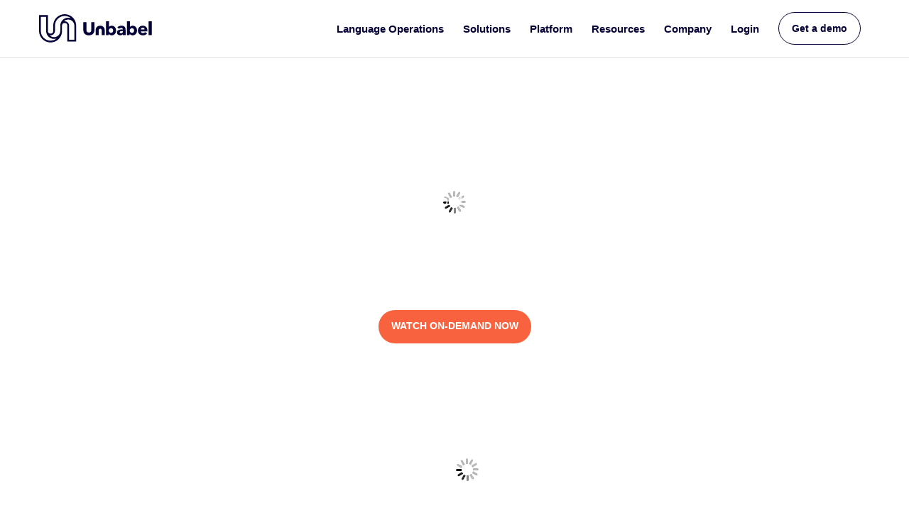

--- FILE ---
content_type: text/html; charset=UTF-8
request_url: https://unbabel.com/langops-universe/year-2022/?utm_source=multilingual
body_size: 27172
content:
<!DOCTYPE html><html lang="en-US"><head><script data-no-optimize="1">var litespeed_docref=sessionStorage.getItem("litespeed_docref");litespeed_docref&&(Object.defineProperty(document,"referrer",{get:function(){return litespeed_docref}}),sessionStorage.removeItem("litespeed_docref"));</script> <meta charset="UTF-8"><link data-optimized="2" rel="stylesheet" href="https://unbabel.com/wp-content/litespeed/css/775d842d57638558dc352483a3f4f7cc.css?ver=7f46c" /><meta name="viewport" content="width=device-width, initial-scale=1"><link rel="profile" href="https://gmpg.org/xfn/11"><link rel="pingback" href="https://unbabel.com/xmlrpc.php"> <script charset="utf-8" type="litespeed/javascript" data-src="//js.hsforms.net/forms/v2.js" rel="dns-prefetch"></script> <script defer type="litespeed/javascript">(function(c,p,d,u,id,i){id="g2-prospects";u='https://tracking.g2crowd.com/attribution_tracking/conversions/'+c+'.js?p='+encodeURI(p)+'&e='+id;i=document.createElement('script');i.type='application/javascript';i.async=!0;i.src=u;d.getElementsByTagName('head')[0].appendChild(i)}("5094",document.location.href,document))</script> <meta name='robots' content='index, follow, max-image-preview:large, max-snippet:-1, max-video-preview:-1' /><style>img:is([sizes="auto" i], [sizes^="auto," i]) { contain-intrinsic-size: 3000px 1500px }</style><title>LangOps Universe 2022 - Unbabel</title><meta name="description" content="Unbabel’s flagship summit LangOps Universe returns on 2 November 2022 but this time in person (at our office in Lisbon) and online!" /><link rel="canonical" href="https://unbabel.com/langops-universe/year-2022/" /><meta property="og:locale" content="en_US" /><meta property="og:type" content="article" /><meta property="og:title" content="LangOps Universe 2022" /><meta property="og:description" content="Unbabel’s flagship summit LangOps Universe returns on 2 November 2022 but this time in person (at our office in Lisbon) and online!" /><meta property="og:url" content="https://unbabel.com/langops-universe/year-2022/" /><meta property="og:site_name" content="Unbabel" /><meta property="article:modified_time" content="2023-09-19T16:09:44+00:00" /><meta property="og:image" content="https://unbabel.com/wp-content/uploads/2022/07/LOPSU_Opengraph.jpg" /><meta property="og:image:width" content="1200" /><meta property="og:image:height" content="600" /><meta property="og:image:type" content="image/jpeg" /><meta name="twitter:card" content="summary_large_image" /><meta name="twitter:label1" content="Est. reading time" /><meta name="twitter:data1" content="2 minutes" /> <script type="application/ld+json" class="yoast-schema-graph">{"@context":"https://schema.org","@graph":[{"@type":"WebPage","@id":"https://unbabel.com/langops-universe/year-2022/","url":"https://unbabel.com/langops-universe/year-2022/","name":"LangOps Universe 2022 - Unbabel","isPartOf":{"@id":"https://unbabel.com/#website"},"primaryImageOfPage":{"@id":"https://unbabel.com/langops-universe/year-2022/#primaryimage"},"image":{"@id":"https://unbabel.com/langops-universe/year-2022/#primaryimage"},"thumbnailUrl":"https://unbabel.com/wp-content/uploads/2022/07/LOPSU_Opengraph.jpg","datePublished":"2022-07-28T19:14:21+00:00","dateModified":"2023-09-19T16:09:44+00:00","description":"Unbabel’s flagship summit LangOps Universe returns on 2 November 2022 but this time in person (at our office in Lisbon) and online!","breadcrumb":{"@id":"https://unbabel.com/langops-universe/year-2022/#breadcrumb"},"inLanguage":"en-US","potentialAction":[{"@type":"ReadAction","target":["https://unbabel.com/langops-universe/year-2022/"]}]},{"@type":"ImageObject","inLanguage":"en-US","@id":"https://unbabel.com/langops-universe/year-2022/#primaryimage","url":"https://unbabel.com/wp-content/uploads/2022/07/LOPSU_Opengraph.jpg","contentUrl":"https://unbabel.com/wp-content/uploads/2022/07/LOPSU_Opengraph.jpg","width":1200,"height":600},{"@type":"BreadcrumbList","@id":"https://unbabel.com/langops-universe/year-2022/#breadcrumb","itemListElement":[{"@type":"ListItem","position":1,"name":"Home","item":"https://unbabel.com/"},{"@type":"ListItem","position":2,"name":"PARENT | Langops Universe","item":"https://unbabel.com/langops-universe/"},{"@type":"ListItem","position":3,"name":"LangOps Universe 2022"}]},{"@type":"WebSite","@id":"https://unbabel.com/#website","url":"https://unbabel.com/","name":"Unbabel","description":"Seamless Multilingual Support","potentialAction":[{"@type":"SearchAction","target":{"@type":"EntryPoint","urlTemplate":"https://unbabel.com/?s={search_term_string}"},"query-input":{"@type":"PropertyValueSpecification","valueRequired":true,"valueName":"search_term_string"}}],"inLanguage":"en-US"}]}</script> <link rel='dns-prefetch' href='//ajax.googleapis.com' /><link rel='dns-prefetch' href='//unpkg.com' /><link rel="alternate" type="application/rss+xml" title="Unbabel &raquo; Feed" href="https://unbabel.com/feed/" /><link rel="alternate" type="application/rss+xml" title="Unbabel &raquo; Comments Feed" href="https://unbabel.com/comments/feed/" /><style id='classic-theme-styles-inline-css' type='text/css'>/*! This file is auto-generated */
.wp-block-button__link{color:#fff;background-color:#32373c;border-radius:9999px;box-shadow:none;text-decoration:none;padding:calc(.667em + 2px) calc(1.333em + 2px);font-size:1.125em}.wp-block-file__button{background:#32373c;color:#fff;text-decoration:none}</style><style id='global-styles-inline-css' type='text/css'>:root{--wp--preset--aspect-ratio--square: 1;--wp--preset--aspect-ratio--4-3: 4/3;--wp--preset--aspect-ratio--3-4: 3/4;--wp--preset--aspect-ratio--3-2: 3/2;--wp--preset--aspect-ratio--2-3: 2/3;--wp--preset--aspect-ratio--16-9: 16/9;--wp--preset--aspect-ratio--9-16: 9/16;--wp--preset--color--black: #000000;--wp--preset--color--cyan-bluish-gray: #abb8c3;--wp--preset--color--white: #ffffff;--wp--preset--color--pale-pink: #f78da7;--wp--preset--color--vivid-red: #cf2e2e;--wp--preset--color--luminous-vivid-orange: #ff6900;--wp--preset--color--luminous-vivid-amber: #fcb900;--wp--preset--color--light-green-cyan: #7bdcb5;--wp--preset--color--vivid-green-cyan: #00d084;--wp--preset--color--pale-cyan-blue: #8ed1fc;--wp--preset--color--vivid-cyan-blue: #0693e3;--wp--preset--color--vivid-purple: #9b51e0;--wp--preset--gradient--vivid-cyan-blue-to-vivid-purple: linear-gradient(135deg,rgba(6,147,227,1) 0%,rgb(155,81,224) 100%);--wp--preset--gradient--light-green-cyan-to-vivid-green-cyan: linear-gradient(135deg,rgb(122,220,180) 0%,rgb(0,208,130) 100%);--wp--preset--gradient--luminous-vivid-amber-to-luminous-vivid-orange: linear-gradient(135deg,rgba(252,185,0,1) 0%,rgba(255,105,0,1) 100%);--wp--preset--gradient--luminous-vivid-orange-to-vivid-red: linear-gradient(135deg,rgba(255,105,0,1) 0%,rgb(207,46,46) 100%);--wp--preset--gradient--very-light-gray-to-cyan-bluish-gray: linear-gradient(135deg,rgb(238,238,238) 0%,rgb(169,184,195) 100%);--wp--preset--gradient--cool-to-warm-spectrum: linear-gradient(135deg,rgb(74,234,220) 0%,rgb(151,120,209) 20%,rgb(207,42,186) 40%,rgb(238,44,130) 60%,rgb(251,105,98) 80%,rgb(254,248,76) 100%);--wp--preset--gradient--blush-light-purple: linear-gradient(135deg,rgb(255,206,236) 0%,rgb(152,150,240) 100%);--wp--preset--gradient--blush-bordeaux: linear-gradient(135deg,rgb(254,205,165) 0%,rgb(254,45,45) 50%,rgb(107,0,62) 100%);--wp--preset--gradient--luminous-dusk: linear-gradient(135deg,rgb(255,203,112) 0%,rgb(199,81,192) 50%,rgb(65,88,208) 100%);--wp--preset--gradient--pale-ocean: linear-gradient(135deg,rgb(255,245,203) 0%,rgb(182,227,212) 50%,rgb(51,167,181) 100%);--wp--preset--gradient--electric-grass: linear-gradient(135deg,rgb(202,248,128) 0%,rgb(113,206,126) 100%);--wp--preset--gradient--midnight: linear-gradient(135deg,rgb(2,3,129) 0%,rgb(40,116,252) 100%);--wp--preset--font-size--small: 13px;--wp--preset--font-size--medium: 20px;--wp--preset--font-size--large: 36px;--wp--preset--font-size--x-large: 42px;--wp--preset--spacing--20: 0.44rem;--wp--preset--spacing--30: 0.67rem;--wp--preset--spacing--40: 1rem;--wp--preset--spacing--50: 1.5rem;--wp--preset--spacing--60: 2.25rem;--wp--preset--spacing--70: 3.38rem;--wp--preset--spacing--80: 5.06rem;--wp--preset--shadow--natural: 6px 6px 9px rgba(0, 0, 0, 0.2);--wp--preset--shadow--deep: 12px 12px 50px rgba(0, 0, 0, 0.4);--wp--preset--shadow--sharp: 6px 6px 0px rgba(0, 0, 0, 0.2);--wp--preset--shadow--outlined: 6px 6px 0px -3px rgba(255, 255, 255, 1), 6px 6px rgba(0, 0, 0, 1);--wp--preset--shadow--crisp: 6px 6px 0px rgba(0, 0, 0, 1);}:where(.is-layout-flex){gap: 0.5em;}:where(.is-layout-grid){gap: 0.5em;}body .is-layout-flex{display: flex;}.is-layout-flex{flex-wrap: wrap;align-items: center;}.is-layout-flex > :is(*, div){margin: 0;}body .is-layout-grid{display: grid;}.is-layout-grid > :is(*, div){margin: 0;}:where(.wp-block-columns.is-layout-flex){gap: 2em;}:where(.wp-block-columns.is-layout-grid){gap: 2em;}:where(.wp-block-post-template.is-layout-flex){gap: 1.25em;}:where(.wp-block-post-template.is-layout-grid){gap: 1.25em;}.has-black-color{color: var(--wp--preset--color--black) !important;}.has-cyan-bluish-gray-color{color: var(--wp--preset--color--cyan-bluish-gray) !important;}.has-white-color{color: var(--wp--preset--color--white) !important;}.has-pale-pink-color{color: var(--wp--preset--color--pale-pink) !important;}.has-vivid-red-color{color: var(--wp--preset--color--vivid-red) !important;}.has-luminous-vivid-orange-color{color: var(--wp--preset--color--luminous-vivid-orange) !important;}.has-luminous-vivid-amber-color{color: var(--wp--preset--color--luminous-vivid-amber) !important;}.has-light-green-cyan-color{color: var(--wp--preset--color--light-green-cyan) !important;}.has-vivid-green-cyan-color{color: var(--wp--preset--color--vivid-green-cyan) !important;}.has-pale-cyan-blue-color{color: var(--wp--preset--color--pale-cyan-blue) !important;}.has-vivid-cyan-blue-color{color: var(--wp--preset--color--vivid-cyan-blue) !important;}.has-vivid-purple-color{color: var(--wp--preset--color--vivid-purple) !important;}.has-black-background-color{background-color: var(--wp--preset--color--black) !important;}.has-cyan-bluish-gray-background-color{background-color: var(--wp--preset--color--cyan-bluish-gray) !important;}.has-white-background-color{background-color: var(--wp--preset--color--white) !important;}.has-pale-pink-background-color{background-color: var(--wp--preset--color--pale-pink) !important;}.has-vivid-red-background-color{background-color: var(--wp--preset--color--vivid-red) !important;}.has-luminous-vivid-orange-background-color{background-color: var(--wp--preset--color--luminous-vivid-orange) !important;}.has-luminous-vivid-amber-background-color{background-color: var(--wp--preset--color--luminous-vivid-amber) !important;}.has-light-green-cyan-background-color{background-color: var(--wp--preset--color--light-green-cyan) !important;}.has-vivid-green-cyan-background-color{background-color: var(--wp--preset--color--vivid-green-cyan) !important;}.has-pale-cyan-blue-background-color{background-color: var(--wp--preset--color--pale-cyan-blue) !important;}.has-vivid-cyan-blue-background-color{background-color: var(--wp--preset--color--vivid-cyan-blue) !important;}.has-vivid-purple-background-color{background-color: var(--wp--preset--color--vivid-purple) !important;}.has-black-border-color{border-color: var(--wp--preset--color--black) !important;}.has-cyan-bluish-gray-border-color{border-color: var(--wp--preset--color--cyan-bluish-gray) !important;}.has-white-border-color{border-color: var(--wp--preset--color--white) !important;}.has-pale-pink-border-color{border-color: var(--wp--preset--color--pale-pink) !important;}.has-vivid-red-border-color{border-color: var(--wp--preset--color--vivid-red) !important;}.has-luminous-vivid-orange-border-color{border-color: var(--wp--preset--color--luminous-vivid-orange) !important;}.has-luminous-vivid-amber-border-color{border-color: var(--wp--preset--color--luminous-vivid-amber) !important;}.has-light-green-cyan-border-color{border-color: var(--wp--preset--color--light-green-cyan) !important;}.has-vivid-green-cyan-border-color{border-color: var(--wp--preset--color--vivid-green-cyan) !important;}.has-pale-cyan-blue-border-color{border-color: var(--wp--preset--color--pale-cyan-blue) !important;}.has-vivid-cyan-blue-border-color{border-color: var(--wp--preset--color--vivid-cyan-blue) !important;}.has-vivid-purple-border-color{border-color: var(--wp--preset--color--vivid-purple) !important;}.has-vivid-cyan-blue-to-vivid-purple-gradient-background{background: var(--wp--preset--gradient--vivid-cyan-blue-to-vivid-purple) !important;}.has-light-green-cyan-to-vivid-green-cyan-gradient-background{background: var(--wp--preset--gradient--light-green-cyan-to-vivid-green-cyan) !important;}.has-luminous-vivid-amber-to-luminous-vivid-orange-gradient-background{background: var(--wp--preset--gradient--luminous-vivid-amber-to-luminous-vivid-orange) !important;}.has-luminous-vivid-orange-to-vivid-red-gradient-background{background: var(--wp--preset--gradient--luminous-vivid-orange-to-vivid-red) !important;}.has-very-light-gray-to-cyan-bluish-gray-gradient-background{background: var(--wp--preset--gradient--very-light-gray-to-cyan-bluish-gray) !important;}.has-cool-to-warm-spectrum-gradient-background{background: var(--wp--preset--gradient--cool-to-warm-spectrum) !important;}.has-blush-light-purple-gradient-background{background: var(--wp--preset--gradient--blush-light-purple) !important;}.has-blush-bordeaux-gradient-background{background: var(--wp--preset--gradient--blush-bordeaux) !important;}.has-luminous-dusk-gradient-background{background: var(--wp--preset--gradient--luminous-dusk) !important;}.has-pale-ocean-gradient-background{background: var(--wp--preset--gradient--pale-ocean) !important;}.has-electric-grass-gradient-background{background: var(--wp--preset--gradient--electric-grass) !important;}.has-midnight-gradient-background{background: var(--wp--preset--gradient--midnight) !important;}.has-small-font-size{font-size: var(--wp--preset--font-size--small) !important;}.has-medium-font-size{font-size: var(--wp--preset--font-size--medium) !important;}.has-large-font-size{font-size: var(--wp--preset--font-size--large) !important;}.has-x-large-font-size{font-size: var(--wp--preset--font-size--x-large) !important;}
:where(.wp-block-post-template.is-layout-flex){gap: 1.25em;}:where(.wp-block-post-template.is-layout-grid){gap: 1.25em;}
:where(.wp-block-columns.is-layout-flex){gap: 2em;}:where(.wp-block-columns.is-layout-grid){gap: 2em;}
:root :where(.wp-block-pullquote){font-size: 1.5em;line-height: 1.6;}</style> <script type="text/javascript" defer src="https://unbabel.com/wp-includes/js/jquery/jquery.min.js" integrity='sha384-vT0xsrWPQ3JMjk9+X3p3J4glfdqQsMBzYwpxS1LPybrkJs6kZDw7slFXJ2iUkUy4' crossorigin='anonymous' id="jquery-core-js"></script> <script id="custom-js-js-extra" type="litespeed/javascript">var unbabel_js={"ajax_url":"https:\/\/unbabel.com\/wp-admin\/admin-ajax.php","ajax_nonce":"127875526c"}</script> <script type="text/javascript" defer src="https://ajax.googleapis.com/ajax/libs/jquery/3.5.1/jquery.min.js" integrity='sha384-ZvpUoO/+PpLXR1lu4jmpXWu80pZlYUAfxl5NsBMWOEPSjUn/6Z/hRTt8+pR6L4N2' crossorigin='anonymous' id="wl-jquey-3.5.1-js"></script> <script type="text/javascript" defer src="https://unpkg.com/@lottiefiles/lottie-player@latest/dist/lottie-player.js" integrity='sha384-i8zT4p4C0XG4mPhfz0zuffZpppP8NjlttNsP6srEdEBatwZkcYUBoQtAW7sfKEp2' crossorigin='anonymous' id="wl-lottie-player-js"></script> <script type="text/javascript" defer src="https://unpkg.com/@lottiefiles/lottie-interactivity@latest/dist/lottie-interactivity.min.js" integrity='sha384-f6pGQdvOlnHeLVZuU9ySgl9KrpFOOwL19Q8A54E+y+PkNGMIdC7C1xMVRzIKqB+4' crossorigin='anonymous' id="wl-lottie-interactivit-js"></script> <link rel="EditURI" type="application/rsd+xml" title="RSD" href="https://unbabel.com/xmlrpc.php?rsd" /><link rel='shortlink' href='https://unbabel.com/?p=5125' /><link rel="alternate" title="oEmbed (JSON)" type="application/json+oembed" href="https://unbabel.com/wp-json/oembed/1.0/embed?url=https%3A%2F%2Funbabel.com%2Flangops-universe%2Fyear-2022%2F" /><link rel="alternate" title="oEmbed (XML)" type="text/xml+oembed" href="https://unbabel.com/wp-json/oembed/1.0/embed?url=https%3A%2F%2Funbabel.com%2Flangops-universe%2Fyear-2022%2F&#038;format=xml" />
 <script type="litespeed/javascript" data-src="https://tag.clearbitscripts.com/v1/pk_675cd22a8c947bc82e5f731a19af9c83/tags.js" referrerpolicy="strict-origin-when-cross-origin"></script>  <script type="litespeed/javascript" data-src="https://www.googleoptimize.com/optimize.js?id=OPT-PC7HHTM"></script>  <script type="litespeed/javascript" data-src="https://www.googletagmanager.com/gtag/js?id=G-3184YHYYCH"></script> <script type="litespeed/javascript">window.dataLayer=window.dataLayer||[];function gtag(){dataLayer.push(arguments)}
gtag('js',new Date());gtag('config','G-3184YHYYCH')</script>  <script type="litespeed/javascript">(function(w,d,s,l,i){w[l]=w[l]||[];w[l].push({'gtm.start':new Date().getTime(),event:'gtm.js'});var f=d.getElementsByTagName(s)[0],j=d.createElement(s),dl=l!='dataLayer'?'&l='+l:'';j.async=!0;j.src='https://www.googletagmanager.com/gtm.js?id='+i+dl;f.parentNode.insertBefore(j,f)})(window,document,'script','dataLayer','GTM-KLB2D2P')</script> <meta name="facebook-domain-verification" content="l8b81iii4b5kqqc65q9rlbzpndi5y5" /><meta name="google-site-verification" content="_ATf93YlGrgFC_68HoRNO0YpjFtAMJjQBEB5FYYubHA" /><style>.hs-main-font-element, .submitted-message.hs-main-font-element {
		font-family: avenir next world;
		font-display: swap;
		text-align: center;
		overflow: hidden;
		color: #3840d9;
		margin-bottom: 2rem;
	}
	.wp-block-columns {
		margin-bottom: 0;
	}
	.wp-block-columns .wp-block-image {
		margin: auto;
	}
	.pt-0 {
		padding-top:0px !important;
	}
	.py-0 {
		padding-top:0px;
		padding-bottom:0px;
	}
	
	@media (min-width:768px) {
		.wp-block-column:not(:first-child) {
			margin-left:1rem;
		}
	}
	@media (min-width:640px) and (max-width:768px) {
 		.wp-block-column:not(:only-child) {
  		flex-basis:auto;
  		flex-grow:0
 		}
 		.wp-block-column:nth-child(2n) {
  		margin-left:1em
 		}
		.md\:mb-0 {
		margin-bottom: 0rem;
		}
		.md\:mr-4 {
		margin-right: 1rem;
		}
		.md\:flex-col {
		flex-direction: column;
		}
		.md\:w-full {
			width: 100%;
		}
		.md\:max-w-1\/5 {
  		max-width:20%;
 		}
	}
	
	@media (min-width:640px) {
		.sm-image-hidden {
			display:none;
		}
	}
	@media (max-width:640px) {
		.sm:\:flex {
			display:flex;
		}
		.sm-image-hidden {
			display:flex;
		}
	}
	
	.g2-reusbale {
		flex-flow: row wrap !important;
		justify-content: center;
	}
	.g2-reusable-shield {
		display: flex;
		flex: 0 1 auto !important;
		max-width: 5rem;
		margin-left: 0px !important;
	}</style><link rel="apple-touch-icon" sizes="192x192" href="https://unbabel.com/wp-content/themes/unbabel/dist/images/favicon/apple-touch-icon.png"><link rel="mask-icon" href="https://unbabel.com/wp-content/themes/unbabel/dist/images/favicon/safari-pinned-tab.svg" color="https://unbabel.com/wp-content/themes/unbabel/dist/images/#3041d9"><link rel="shortcut icon" href="https://unbabel.com/wp-content/themes/unbabel/dist/images/favicon/favicon.ico"><meta name="msapplication-TileColor" content="https://unbabel.com/wp-content/themes/unbabel/dist/images/#3041d9"><meta name="theme-color" content="https://unbabel.com/wp-content/themes/unbabel/dist/images/#3041d9"><style type="text/css">.recentcomments a{display:inline !important;padding:0 !important;margin:0 !important;}</style><style type="text/css" id="wp-custom-css">article.article .btn-primary {
    text-decoration: none;
	color: white;
}

#hsForm_346c1c2a-f17a-4bef-b26a-54617ac89b16 {
  display: flex;
  flex-wrap: wrap;
  justify-content: space-between;
}

.demo .hs-field-desc a {
	color:#3843D0;
}

.demo .hs-field-desc a:hover {
	text-decoration:underline;
}</style></head><body class="wp-singular page-template-default page page-id-5125 page-child parent-pageid-4178 wp-theme-unbabel overflow-x-hidden" itemscope itemtype="https://schema.org/WebPage"><div id="site" class="site-wrapper"><header id="site-header" class="header fixed md:py-2 w-full -top-px px-5 z-10 transition-all duration-200 lg:duration-500 ease-in-out " style=""><div class="container mx-auto min-h-16 flex items-center"><div class="site-branding mr-0"><p class="site-branding__title">
<a class="site-branding__link" href="https://unbabel.com/" title="Unbabel" rel="home" aria-label="Go to homepage">
<span class="hidden md:block">
<svg width="159" height="40" fill="none" xmlns="http://www.w3.org/2000/svg"><path fill-rule="evenodd" clip-rule="evenodd" d="M154.358 9.994l.002 19.438h4.302l.002-19.438h-4.306zm-11.103 11.571a2.35 2.35 0 01.254-.938 2.78 2.78 0 01.62-.784c.26-.223.56-.4.897-.529a3.274 3.274 0 011.14-.193c.841 0 1.47.241 1.894.722.415.48.625 1.056.625 1.722h-5.43zm7.52-3.496a5.649 5.649 0 00-2.037-1.375c-.786-.317-1.654-.476-2.596-.478-.982 0-1.895.164-2.73.489a6.55 6.55 0 00-2.193 1.375 6.445 6.445 0 00-1.467 2.161c-.364.85-.542 1.795-.542 2.84 0 1.081.186 2.044.555 2.88.37.842.875 1.547 1.52 2.12a6.599 6.599 0 002.25 1.314c.864.3 1.773.451 2.734.451 1.303 0 2.452-.236 3.434-.708a5.94 5.94 0 002.386-2.018l-2.935-1.85c-.302.4-.689.73-1.133.964-.471.248-1.034.37-1.703.37-.377 0-.743-.057-1.096-.176a3.55 3.55 0 01-.951-.504 2.844 2.844 0 01-.697-.757 2.276 2.276 0 01-.322-.98h9.3c.015-.154.025-.315.025-.488v-.513c0-1.097-.158-2.074-.481-2.929a6.344 6.344 0 00-1.321-2.188zm-32.716 6.22c.004.81-.225 1.447-.68 1.916-.46.473-1.11.707-1.967.707-.208 0-.422-.02-.647-.066a1.67 1.67 0 01-.592-.217 1.347 1.347 0 01-.426-.41 1.105 1.105 0 01-.168-.618c.002-.373.12-.677.362-.91.241-.235.549-.41.913-.529.373-.12.788-.2 1.262-.244.47-.044.941-.064 1.405-.064l.539-.001-.001.436zm3.543-4.332c-.215-.848-.55-1.548-1.018-2.108-.465-.555-1.066-.966-1.815-1.231-.748-.27-1.658-.403-2.74-.403a9.159 9.159 0 00-3.08.54 7.445 7.445 0 00-2.638 1.623l2.136 2.288c.426-.383.91-.695 1.434-.926a4.064 4.064 0 011.735-.389c.654-.002 1.2.153 1.65.45.44.302.666.771.666 1.405v.207c-.955.002-1.909.052-2.859.152-.977.105-1.867.309-2.668.62-.791.305-1.444.74-1.953 1.308-.509.567-.758 1.311-.756 2.236-.002.755.14 1.39.433 1.905a3.63 3.63 0 001.122 1.233c.457.31.956.533 1.507.668a6.62 6.62 0 001.597.204 5.306 5.306 0 002.15-.436c.66-.291 1.154-.7 1.48-1.233h.075v1.362h3.86v-6.453c0-1.166-.105-2.174-.318-3.022zm-17.42 4.246c-.13.4-.323.755-.581 1.066-.265.31-.59.563-.955.743-.376.19-.814.283-1.311.283-.48 0-.91-.094-1.288-.283-.377-.19-.7-.435-.967-.743a3.635 3.635 0 01-.62-1.055 3.67 3.67 0 01-.215-1.212c0-.412.071-.809.215-1.202.149-.4.359-.748.618-1.059.27-.306.59-.557.969-.747.377-.187.81-.28 1.291-.28.495 0 .932.094 1.308.282.38.188.697.433.957.736a3 3 0 01.577 1.039c.131.395.197.794.193 1.208 0 .41-.063.817-.191 1.224zm2.624-5.93a5.765 5.765 0 00-1.902-1.467c-.752-.36-1.59-.541-2.514-.54-.94-.001-1.74.18-2.391.54-.658.36-1.163.759-1.521 1.184h-.055l.004-7.996-4.225.002v19.436h3.889l-.002-1.67h.05c.414.65 1.002 1.152 1.765 1.504.766.35 1.577.527 2.433.527.962 0 1.823-.19 2.58-.564a5.97 5.97 0 001.917-1.509 6.598 6.598 0 001.195-2.17c.275-.822.414-1.68.414-2.57 0-.893-.14-1.745-.424-2.561a6.59 6.59 0 00-1.213-2.146zm26.876 5.93c-.13.4-.323.755-.581 1.066-.265.31-.59.563-.955.743-.375.19-.814.283-1.31.283-.481 0-.911-.094-1.289-.283-.377-.19-.7-.435-.967-.743a3.672 3.672 0 01-.62-1.055 3.655 3.655 0 01-.214-1.212c-.002-.412.07-.809.214-1.202.15-.4.36-.748.619-1.059.268-.306.589-.557.968-.747.378-.187.81-.28 1.291-.28.495 0 .933.094 1.308.282.38.188.698.433.958.736.255.297.448.646.576 1.039.131.395.197.794.193 1.208 0 .41-.062.817-.191 1.224zm2.624-5.93a5.762 5.762 0 00-1.902-1.467c-.751-.36-1.588-.541-2.514-.54-.94-.001-1.74.18-2.391.54-.658.36-1.162.759-1.52 1.184h-.056l.004-7.996-4.225.002v19.436h3.889v-1.67h.05c.413.65 1 1.152 1.763 1.504.766.35 1.577.527 2.433.527.962 0 1.823-.19 2.58-.564a5.954 5.954 0 001.918-1.509 6.576 6.576 0 001.194-2.17c.275-.822.414-1.68.414-2.57 0-.893-.14-1.745-.423-2.561a6.614 6.614 0 00-1.214-2.146zm-62.744 3.859c0 .498-.06.97-.181 1.415-.113.434-.315.84-.593 1.192-.282.363-.649.65-1.068.839-.437.205-.962.308-1.581.307-.621.001-1.146-.103-1.583-.309a2.744 2.744 0 01-1.057-.837 3.627 3.627 0 01-.594-1.194 5.18 5.18 0 01-.192-1.413v-10.98h-4.377v11.336c0 1.1.18 2.097.54 3.002a6.548 6.548 0 001.546 2.31c.668.645 1.483 1.147 2.446 1.508.96.355 2.047.54 3.243.54 1.185 0 2.265-.185 3.237-.538.964-.362 1.795-.864 2.485-1.51a6.519 6.519 0 001.578-2.312c.37-.903.554-1.9.554-3l.003-11.336h-4.406v10.98zm17.292-4.064a5.43 5.43 0 00-1.952-1.375c-.757-.315-1.913-.477-2.817-.477-.904 0-2.06.162-2.816.477a5.431 5.431 0 00-1.953 1.375c-.546.602-.97 1.33-1.274 2.188-.307.857-.293 1.832-.292 2.931v6.247h4.27v-7.02a2.067 2.067 0 014.131.001v7.019h4.269v-6.248c.002-1.1.015-2.074-.292-2.931-.304-.859-.728-1.585-1.274-2.187zM49.798 36.104h-7.47v-19.92a6.223 6.223 0 00-7.464-6.099 8.684 8.684 0 016.22-2.615 8.714 8.714 0 018.714 8.715v19.919zm-19.92-19.92v7.47a8.717 8.717 0 01-12.088 8.037 8.687 8.687 0 01-2.845-1.936 6.225 6.225 0 007.463-6.1v-7.47c0-7.563 6.132-13.694 13.695-13.694 3.32 0 6.364 1.182 8.735 3.148a11.16 11.16 0 00-3.755-.659c-6.188 0-11.205 5.017-11.205 11.205v-.001zM16.184 37.351c-7.564 0-13.694-6.132-13.694-13.696V3.736h7.469v19.918c0 6.189 5.017 11.206 11.205 11.206 1.319 0 2.579-.24 3.754-.659a13.64 13.64 0 01-8.734 3.15zM36.104 0c-8.94 0-16.185 7.247-16.185 16.185v7.47a3.735 3.735 0 11-7.47 0V1.244H0v22.41c0 8.939 7.246 16.184 16.185 16.184 8.552 0 15.536-6.637 16.127-15.038.037-.377.057-.759.057-1.147v-7.47a3.735 3.735 0 117.47 0v22.41h12.45v-22.41c0-.385-.02-.768-.058-1.145C51.64 6.638 44.655.001 36.103.001L36.104 0z" fill="currentColor"/></svg>
</span>
<span class="md:hidden">
<svg width="159" height="40" fill="none" xmlns="http://www.w3.org/2000/svg"><path fill-rule="evenodd" clip-rule="evenodd" d="M154.358 9.994l.002 19.438h4.302l.002-19.438h-4.306zm-11.103 11.571a2.35 2.35 0 01.254-.938 2.78 2.78 0 01.62-.784c.26-.223.56-.4.897-.529a3.274 3.274 0 011.14-.193c.841 0 1.47.241 1.894.722.415.48.625 1.056.625 1.722h-5.43zm7.52-3.496a5.649 5.649 0 00-2.037-1.375c-.786-.317-1.654-.476-2.596-.478-.982 0-1.895.164-2.73.489a6.55 6.55 0 00-2.193 1.375 6.445 6.445 0 00-1.467 2.161c-.364.85-.542 1.795-.542 2.84 0 1.081.186 2.044.555 2.88.37.842.875 1.547 1.52 2.12a6.599 6.599 0 002.25 1.314c.864.3 1.773.451 2.734.451 1.303 0 2.452-.236 3.434-.708a5.94 5.94 0 002.386-2.018l-2.935-1.85c-.302.4-.689.73-1.133.964-.471.248-1.034.37-1.703.37-.377 0-.743-.057-1.096-.176a3.55 3.55 0 01-.951-.504 2.844 2.844 0 01-.697-.757 2.276 2.276 0 01-.322-.98h9.3c.015-.154.025-.315.025-.488v-.513c0-1.097-.158-2.074-.481-2.929a6.344 6.344 0 00-1.321-2.188zm-32.716 6.22c.004.81-.225 1.447-.68 1.916-.46.473-1.11.707-1.967.707-.208 0-.422-.02-.647-.066a1.67 1.67 0 01-.592-.217 1.347 1.347 0 01-.426-.41 1.105 1.105 0 01-.168-.618c.002-.373.12-.677.362-.91.241-.235.549-.41.913-.529.373-.12.788-.2 1.262-.244.47-.044.941-.064 1.405-.064l.539-.001-.001.436zm3.543-4.332c-.215-.848-.55-1.548-1.018-2.108-.465-.555-1.066-.966-1.815-1.231-.748-.27-1.658-.403-2.74-.403a9.159 9.159 0 00-3.08.54 7.445 7.445 0 00-2.638 1.623l2.136 2.288c.426-.383.91-.695 1.434-.926a4.064 4.064 0 011.735-.389c.654-.002 1.2.153 1.65.45.44.302.666.771.666 1.405v.207c-.955.002-1.909.052-2.859.152-.977.105-1.867.309-2.668.62-.791.305-1.444.74-1.953 1.308-.509.567-.758 1.311-.756 2.236-.002.755.14 1.39.433 1.905a3.63 3.63 0 001.122 1.233c.457.31.956.533 1.507.668a6.62 6.62 0 001.597.204 5.306 5.306 0 002.15-.436c.66-.291 1.154-.7 1.48-1.233h.075v1.362h3.86v-6.453c0-1.166-.105-2.174-.318-3.022zm-17.42 4.246c-.13.4-.323.755-.581 1.066-.265.31-.59.563-.955.743-.376.19-.814.283-1.311.283-.48 0-.91-.094-1.288-.283-.377-.19-.7-.435-.967-.743a3.635 3.635 0 01-.62-1.055 3.67 3.67 0 01-.215-1.212c0-.412.071-.809.215-1.202.149-.4.359-.748.618-1.059.27-.306.59-.557.969-.747.377-.187.81-.28 1.291-.28.495 0 .932.094 1.308.282.38.188.697.433.957.736a3 3 0 01.577 1.039c.131.395.197.794.193 1.208 0 .41-.063.817-.191 1.224zm2.624-5.93a5.765 5.765 0 00-1.902-1.467c-.752-.36-1.59-.541-2.514-.54-.94-.001-1.74.18-2.391.54-.658.36-1.163.759-1.521 1.184h-.055l.004-7.996-4.225.002v19.436h3.889l-.002-1.67h.05c.414.65 1.002 1.152 1.765 1.504.766.35 1.577.527 2.433.527.962 0 1.823-.19 2.58-.564a5.97 5.97 0 001.917-1.509 6.598 6.598 0 001.195-2.17c.275-.822.414-1.68.414-2.57 0-.893-.14-1.745-.424-2.561a6.59 6.59 0 00-1.213-2.146zm26.876 5.93c-.13.4-.323.755-.581 1.066-.265.31-.59.563-.955.743-.375.19-.814.283-1.31.283-.481 0-.911-.094-1.289-.283-.377-.19-.7-.435-.967-.743a3.672 3.672 0 01-.62-1.055 3.655 3.655 0 01-.214-1.212c-.002-.412.07-.809.214-1.202.15-.4.36-.748.619-1.059.268-.306.589-.557.968-.747.378-.187.81-.28 1.291-.28.495 0 .933.094 1.308.282.38.188.698.433.958.736.255.297.448.646.576 1.039.131.395.197.794.193 1.208 0 .41-.062.817-.191 1.224zm2.624-5.93a5.762 5.762 0 00-1.902-1.467c-.751-.36-1.588-.541-2.514-.54-.94-.001-1.74.18-2.391.54-.658.36-1.162.759-1.52 1.184h-.056l.004-7.996-4.225.002v19.436h3.889v-1.67h.05c.413.65 1 1.152 1.763 1.504.766.35 1.577.527 2.433.527.962 0 1.823-.19 2.58-.564a5.954 5.954 0 001.918-1.509 6.576 6.576 0 001.194-2.17c.275-.822.414-1.68.414-2.57 0-.893-.14-1.745-.423-2.561a6.614 6.614 0 00-1.214-2.146zm-62.744 3.859c0 .498-.06.97-.181 1.415-.113.434-.315.84-.593 1.192-.282.363-.649.65-1.068.839-.437.205-.962.308-1.581.307-.621.001-1.146-.103-1.583-.309a2.744 2.744 0 01-1.057-.837 3.627 3.627 0 01-.594-1.194 5.18 5.18 0 01-.192-1.413v-10.98h-4.377v11.336c0 1.1.18 2.097.54 3.002a6.548 6.548 0 001.546 2.31c.668.645 1.483 1.147 2.446 1.508.96.355 2.047.54 3.243.54 1.185 0 2.265-.185 3.237-.538.964-.362 1.795-.864 2.485-1.51a6.519 6.519 0 001.578-2.312c.37-.903.554-1.9.554-3l.003-11.336h-4.406v10.98zm17.292-4.064a5.43 5.43 0 00-1.952-1.375c-.757-.315-1.913-.477-2.817-.477-.904 0-2.06.162-2.816.477a5.431 5.431 0 00-1.953 1.375c-.546.602-.97 1.33-1.274 2.188-.307.857-.293 1.832-.292 2.931v6.247h4.27v-7.02a2.067 2.067 0 014.131.001v7.019h4.269v-6.248c.002-1.1.015-2.074-.292-2.931-.304-.859-.728-1.585-1.274-2.187zM49.798 36.104h-7.47v-19.92a6.223 6.223 0 00-7.464-6.099 8.684 8.684 0 016.22-2.615 8.714 8.714 0 018.714 8.715v19.919zm-19.92-19.92v7.47a8.717 8.717 0 01-12.088 8.037 8.687 8.687 0 01-2.845-1.936 6.225 6.225 0 007.463-6.1v-7.47c0-7.563 6.132-13.694 13.695-13.694 3.32 0 6.364 1.182 8.735 3.148a11.16 11.16 0 00-3.755-.659c-6.188 0-11.205 5.017-11.205 11.205v-.001zM16.184 37.351c-7.564 0-13.694-6.132-13.694-13.696V3.736h7.469v19.918c0 6.189 5.017 11.206 11.205 11.206 1.319 0 2.579-.24 3.754-.659a13.64 13.64 0 01-8.734 3.15zM36.104 0c-8.94 0-16.185 7.247-16.185 16.185v7.47a3.735 3.735 0 11-7.47 0V1.244H0v22.41c0 8.939 7.246 16.184 16.185 16.184 8.552 0 15.536-6.637 16.127-15.038.037-.377.057-.759.057-1.147v-7.47a3.735 3.735 0 117.47 0v22.41h12.45v-22.41c0-.385-.02-.768-.058-1.145C51.64 6.638 44.655.001 36.103.001L36.104 0z" fill="currentColor"/></svg>
</span>
</a></p></div><div class="site-header__menu ml-auto hidden lg:block"><div class="main-menu"><nav class="main-menu__wrapper"><ul id="menu-main-menu" class="main-menu__wrapper--top-nav text-sm font-semibold"><li class="main-menu__item--wrapper item__image"><a href="#" class="main-menu__item--link text-blue-2 hover:text-blue-1">Language Operations</a><ul class="submenu"><li class="submenu__wrapper py-6 pl-12"><div class="submenu__link--wrapper relative"><span class="absolute -left-6">
<img data-lazyloaded="1" src="[data-uri]" data-src="https://unbabel.com/wp-content/uploads/2022/07/menu-1-icon-Langops.svg" alt=""/>
</span><a href="/language-operations/" class="submenu__link">Language Operations</a><p class="submenu__link--description font-normal mt-2">See how Unbabel is leading the way on LangOps</p></div></li><li class="submenu__wrapper py-6 pl-12"><div class="submenu__link--wrapper relative"><a href="/langops_platform/" class="submenu__link">LangOps Platform</a><p class="submenu__link--description font-normal mt-2">Get to know the LangOps platform</p></div></li></ul></li><li class="main-menu__item--wrapper item__highlight"><a href="#" class="main-menu__item--link text-blue-2 hover:text-blue-1">Solutions</a><ul class="submenu"><li class="submenu__wrapper py-6 pl-12"><div class="submenu__link--wrapper relative"><span class="absolute -left-6">
<img data-lazyloaded="1" src="[data-uri]" data-src="https://unbabel.com/wp-content/uploads/2022/07/menu-2-icon-CustomerService.svg" alt=""/>
</span><a href="/customer-service-solutions/" class="submenu__link">Customer Service</a><p class="submenu__link--description font-normal mt-2">Super power your current agents and expand globally</p></div></li><li class="submenu__wrapper py-6 pl-12"><div class="submenu__link--wrapper relative"><span class="absolute -left-6">
<img data-lazyloaded="1" src="[data-uri]" data-src="https://unbabel.com/wp-content/uploads/2022/07/menu-2-icon-Marketing.svg" alt=""/>
</span><a href="/content/" class="submenu__link">Multilingual Content</a><p class="submenu__link--description font-normal mt-2">Take your content to a whole new global audience</p></div></li><li class="submenu__wrapper py-6 pl-12"><div class="submenu__link--wrapper relative"><span class="absolute -left-6">
<img data-lazyloaded="1" src="[data-uri]" data-src="https://unbabel.com/wp-content/uploads/2022/08/Icon-Partnerships.svg" alt=""/>
</span><a href="/partnerships/" class="submenu__link">Partnerships</a><p class="submenu__link--description font-normal mt-2">See how we support BPOs and technology vendors﻿</p></div></li><li class="submenu__wrapper py-6 pl-12"><div class="submenu__link--wrapper relative"><span class="absolute -left-6">
<img data-lazyloaded="1" src="[data-uri]" data-src="https://unbabel.com/wp-content/uploads/2025/03/translation-icon.svg" alt=""/>
</span><a href="/widn-ai-next-generation-ai-translation/" class="submenu__link">Widn.Ai</a><p class="submenu__link--description font-normal mt-2">Discover AI-only translation powered by Unbabel’s TowerLLM</p></div></li><li class="submenu__wrapper--highlight p-6 bg-blue-1 text-white"><span class="submenu__wrapper--highlight-title">Industries</span><ul class="submenu__highlight"><li><a class="submenu__link--highlight" href="/industry/gaming/">Gaming</a></li><li><a class="submenu__link--highlight" href="/industry/retail/">Retail</a></li><li><a class="submenu__link--highlight" href="/industry/tech/">Tech</a></li><li><a class="submenu__link--highlight" href="/industry/travel/">Travel</a></li></ul></li></ul></li><li class="main-menu__item--wrapper item__highlight"><a href="#" class="main-menu__item--link text-blue-2 hover:text-blue-1">Platform</a><ul class="submenu"><li class="submenu__wrapper py-6 pl-12"><div class="submenu__link--wrapper relative"><span class="absolute -left-6">
<img data-lazyloaded="1" src="[data-uri]" data-src="https://unbabel.com/wp-content/uploads/2022/07/menu-3-icon-Product.svg" alt=""/>
</span><a href="/product/" class="submenu__link">Product</a><p class="submenu__link--description font-normal mt-2">Find out about our cutting edge tech</p></div></li><li class="submenu__wrapper py-6 pl-12"><div class="submenu__link--wrapper relative"><span class="absolute -left-6">
<img data-lazyloaded="1" src="[data-uri]" data-src="https://unbabel.com/wp-content/uploads/2022/07/menu-4-icon-EditorHub.svg" alt=""/>
</span><a href="/our-community/" class="submenu__link">Community</a><p class="submenu__link--description font-normal mt-2">Discover how our Community powers Unbabel</p></div></li><li class="submenu__wrapper py-6 pl-12"><div class="submenu__link--wrapper relative"><span class="absolute -left-6">
<img data-lazyloaded="1" src="[data-uri]" data-src="https://unbabel.com/wp-content/uploads/2022/07/menu-3-icon-Languages.svg" alt=""/>
</span><a href="/supported-languages/" class="submenu__link">Supported Languages</a><p class="submenu__link--description font-normal mt-2">Explore the languages that Unbabel supports</p></div></li><li class="submenu__wrapper py-6 pl-12"><div class="submenu__link--wrapper relative"><span class="absolute -left-6">
<img data-lazyloaded="1" src="[data-uri]" data-src="https://unbabel.com/wp-content/uploads/2023/10/security-icon-menu.svg" alt=""/>
</span><a href="/security" class="submenu__link">Privacy &amp; Security</a><p class="submenu__link--description font-normal mt-2">Learn about our commitment to keeping our customer data safe</p></div></li><li class="submenu__wrapper--highlight p-6 bg-blue-1 text-white"><span class="submenu__wrapper--highlight-title">Integrations</span><ul class="submenu__highlight"><li><a class="submenu__link--highlight" href="https://unbabel.com/integration/salesforce/">Salesforce</a></li><li><a class="submenu__link--highlight" href="https://unbabel.com/integration/zendesk/">Zendesk</a></li><li><a class="submenu__link--highlight" href="https://unbabel.com/integration/intercom/">Intercom</a></li><li><a class="submenu__link--highlight" href="/integrations/">See all</a></li></ul></li></ul></li><li class="main-menu__item--wrapper item__highlight"><a href="#" class="main-menu__item--link text-blue-2 hover:text-blue-1">Resources</a><ul class="submenu"><li class="submenu__wrapper py-6 pl-12"><div class="submenu__link--wrapper relative"><span class="absolute -left-6">
<img data-lazyloaded="1" src="[data-uri]" data-src="https://unbabel.com/wp-content/uploads/2022/07/Icon-Resources.svg" alt=""/>
</span><a href="/resources" class="submenu__link">Resource Center</a><p class="submenu__link--description font-normal mt-2">Check out our blogs, guides, webinars and more</p></div></li><li class="submenu__wrapper py-6 pl-12"><div class="submenu__link--wrapper relative"><span class="absolute -left-6">
<img data-lazyloaded="1" src="[data-uri]" data-src="https://unbabel.com/wp-content/uploads/2022/07/Icon-Blog.svg" alt=""/>
</span><a href="/category/case-studies/" class="submenu__link">Customer Stories</a><p class="submenu__link--description font-normal mt-2">See how our customers succeed with Unbabel</p></div></li><li class="submenu__wrapper py-6 pl-12"><div class="submenu__link--wrapper relative"><span class="absolute -left-6">
<img data-lazyloaded="1" src="[data-uri]" data-src="https://unbabel.com/wp-content/uploads/2022/07/menu-4-icon-CaseStudies.svg" alt=""/>
</span><a href="https://unbabel.com/research/" class="submenu__link">Research</a><p class="submenu__link--description font-normal mt-2">Unbabel’s award winning projects and publications</p></div></li><li class="submenu__wrapper py-6 pl-12"><div class="submenu__link--wrapper relative"><span class="absolute -left-6">
<img data-lazyloaded="1" src="[data-uri]" data-src="https://unbabel.com/wp-content/uploads/2022/07/menu-3-icon-ourEditors.svg" alt=""/>
</span><a href="https://unbabel.com/hub-for-editors/" class="submenu__link">Editor Hub</a><p class="submenu__link--description font-normal mt-2">Become part of our translation community</p></div></li><li class="submenu__wrapper--highlight p-6 bg-blue-1 text-white"><span class="submenu__wrapper--highlight-title">Support</span><ul class="submenu__highlight"><li><a class="submenu__link--highlight" href="https://customer-happiness.unbabel.com/hc/en-us">Customer Support</a></li><li><a class="submenu__link--highlight" href="https://help.unbabel.com/hc/en-us">Community Support</a></li><li><a class="submenu__link--highlight" href="/contact-us/">Contact us</a></li></ul></li></ul></li><li class="main-menu__item--wrapper item__plain"><a href="#" class="main-menu__item--link text-blue-2 hover:text-blue-1">Company</a><ul class="submenu"><li class="submenu__wrapper--plain"><span class="submenu__wrapper--plain-title">At Unbabel</span><ul class="submenu__wrapper--plain-list"><li class="submenu__wrapper--plain-item"><a class="submenu__link" href="/about/">About Us</a></li><li class="submenu__wrapper--plain-item"><a class="submenu__link" href="https://careers.unbabel.com/">Careers</a></li><li class="submenu__wrapper--plain-item"><a class="submenu__link" href="/press-and-media/">News</a></li></ul></li><li class="submenu__wrapper--plain"><span class="submenu__wrapper--plain-title">Research</span><ul class="submenu__wrapper--plain-list"><li class="submenu__wrapper--plain-item"><a class="submenu__link" href="/research/comet/">COMET</a></li><li class="submenu__wrapper--plain-item"><a class="submenu__link" href="/research/maia/">MAIA</a></li><li class="submenu__wrapper--plain-item"><a class="submenu__link" href="/research/unbabel4eu/">Unbabel4EU</a></li><li class="submenu__wrapper--plain-item"><a class="submenu__link" href="/research/">See all</a></li></ul></li><li class="submenu__wrapper--plain"><span class="submenu__wrapper--plain-title">Events</span><ul class="submenu__wrapper--plain-list"><li class="submenu__wrapper--plain-item"><a class="submenu__link" href="https://unbabel.com/category/webinars/">Webinars</a></li></ul></li></ul></li></ul></nav></div></div><div class="site-header__elements text-white text-sm font-semibold ml-auto lg:ml-0 flex items-center"><a href="#0" class="login mr-6 my-2 py-3 hidden md:inline-block text-blue-2">Login</a><div class="hidden md:inline md:mr-3">
<a href="/demo/" class="btn-secondary header__cta font-bold" title="Get a demo" target="">
Get a demo		</a></div>
<button aria-label="Open Menu" role="button" title="burger menu" class="toggle main-nav__burger hamburger lg:hidden rounded-full py-2 px-3 md:align-top"><div class="hamburger__center text-blue-1 dark:text-white">
<svg width="40" height="40" fill="currentColor" xmlns="http://www.w3.org/2000/svg"><path stroke="currentColor" stroke-width="3" stroke-linecap="round" d="M9.5 15h21m-21 10h21"/></svg></div><div class="hamburger__close hidden">
<svg width="40" height="40" fill="none" xmlns="http://www.w3.org/2000/svg"><path stroke="#FF7029" stroke-width="3" stroke-linecap="round" d="M12.222 10.104L29.9 27.782m-17.8-.008l17.678-17.677"/></svg></div>
</button></div><div class="hidden"><nav id="mobile-menu" class="mobile-menu"><button class="toggle absolute pin-t pin-r mt-4 mr-4 button button-sm">Close</button><ul id="menu-main-menu-1" class="list-reset m-12"><li id="menu-item-4958" class="menu-item menu-item-type-custom menu-item-object-custom menu-item-has-children menu-item-4958"><a href="#">Language Operations</a><ul class="sub-menu"><li id="menu-item-8226" class="menu-item menu-item-type-custom menu-item-object-custom menu-item-8226"><a href="/language-operations/">Language Operations</a></li><li id="menu-item-11410" class="menu-item menu-item-type-custom menu-item-object-custom menu-item-11410"><a href="/langops_platform/">LangOps Platform</a></li></ul></li><li id="menu-item-4962" class="menu-item menu-item-type-custom menu-item-object-custom menu-item-has-children menu-item-4962"><a href="#">Solutions</a><ul class="sub-menu"><li id="menu-item-8228" class="menu-item menu-item-type-custom menu-item-object-custom menu-item-8228"><a href="/customer-service-solutions/">Customer Service</a></li><li id="menu-item-8230" class="menu-item menu-item-type-custom menu-item-object-custom menu-item-8230"><a href="/content/">Multilingual Content</a></li><li id="menu-item-8231" class="menu-item menu-item-type-custom menu-item-object-custom menu-item-8231"><a href="/partnerships/">Partnerships</a></li><li id="menu-item-13314" class="menu-item menu-item-type-custom menu-item-object-custom menu-item-13314"><a href="/widn-ai-next-generation-ai-translation/">Widn.Ai</a></li><li id="menu-item-4966" class="menu-item menu-item-type-custom menu-item-object-custom menu-item-has-children menu-item-4966"><a href="#">Industries</a><ul class="sub-menu"><li id="menu-item-8232" class="menu-item menu-item-type-custom menu-item-object-custom menu-item-8232"><a href="/industry/gaming/">Gaming</a></li><li id="menu-item-8233" class="menu-item menu-item-type-custom menu-item-object-custom menu-item-8233"><a href="/industry/retail/">Retail</a></li><li id="menu-item-8234" class="menu-item menu-item-type-custom menu-item-object-custom menu-item-8234"><a href="/industry/tech/">Tech</a></li><li id="menu-item-8235" class="menu-item menu-item-type-custom menu-item-object-custom menu-item-8235"><a href="/industry/travel/">Travel</a></li></ul></li></ul></li><li id="menu-item-4986" class="menu-item menu-item-type-custom menu-item-object-custom menu-item-has-children menu-item-4986"><a href="#">Platform</a><ul class="sub-menu"><li id="menu-item-8236" class="menu-item menu-item-type-custom menu-item-object-custom menu-item-8236"><a href="/product/">Product</a></li><li id="menu-item-8237" class="menu-item menu-item-type-custom menu-item-object-custom menu-item-8237"><a href="/our-community/">Community</a></li><li id="menu-item-8239" class="menu-item menu-item-type-custom menu-item-object-custom menu-item-8239"><a href="/supported-languages/">Supported Languages</a></li><li id="menu-item-12136" class="menu-item menu-item-type-custom menu-item-object-custom menu-item-12136"><a href="/security">Privacy &#038; Security</a></li><li id="menu-item-4995" class="menu-item menu-item-type-custom menu-item-object-custom menu-item-has-children menu-item-4995"><a href="#">Integrations</a><ul class="sub-menu"><li id="menu-item-4992" class="menu-item menu-item-type-custom menu-item-object-custom menu-item-4992"><a href="https://unbabel.com/integration/salesforce/">Salesforce</a></li><li id="menu-item-4993" class="menu-item menu-item-type-custom menu-item-object-custom menu-item-4993"><a href="https://unbabel.com/integration/zendesk/">Zendesk</a></li><li id="menu-item-4994" class="menu-item menu-item-type-custom menu-item-object-custom menu-item-4994"><a href="https://unbabel.com/integration/intercom/">Intercom</a></li><li id="menu-item-8240" class="menu-item menu-item-type-custom menu-item-object-custom menu-item-8240"><a href="/integrations/">See all</a></li></ul></li></ul></li><li id="menu-item-5018" class="menu-item menu-item-type-custom menu-item-object-custom menu-item-has-children menu-item-5018"><a href="#">Resources</a><ul class="sub-menu"><li id="menu-item-5019" class="menu-item menu-item-type-custom menu-item-object-custom menu-item-5019"><a href="/resources">Resource Center</a></li><li id="menu-item-5020" class="menu-item menu-item-type-custom menu-item-object-custom menu-item-5020"><a href="/category/case-studies/">Customer Stories</a></li><li id="menu-item-5021" class="menu-item menu-item-type-custom menu-item-object-custom menu-item-5021"><a href="https://unbabel.com/research/">Research</a></li><li id="menu-item-5022" class="menu-item menu-item-type-custom menu-item-object-custom menu-item-5022"><a href="https://unbabel.com/hub-for-editors/">Editor Hub</a></li><li id="menu-item-5023" class="menu-item menu-item-type-custom menu-item-object-custom menu-item-has-children menu-item-5023"><a href="#">Support</a><ul class="sub-menu"><li id="menu-item-5024" class="menu-item menu-item-type-custom menu-item-object-custom menu-item-5024"><a target="_blank" href="https://customer-happiness.unbabel.com/hc/en-us">Customer Support</a></li><li id="menu-item-5025" class="menu-item menu-item-type-custom menu-item-object-custom menu-item-5025"><a href="https://help.unbabel.com/hc/en-us">Community Support</a></li><li id="menu-item-8241" class="menu-item menu-item-type-custom menu-item-object-custom menu-item-8241"><a href="/contact-us/">Contact us</a></li></ul></li></ul></li><li id="menu-item-5005" class="menu-item menu-item-type-custom menu-item-object-custom menu-item-has-children menu-item-5005"><a href="#">Company</a><ul class="sub-menu"><li id="menu-item-5010" class="menu-item menu-item-type-custom menu-item-object-custom menu-item-has-children menu-item-5010"><a href="#">At Unbabel</a><ul class="sub-menu"><li id="menu-item-8243" class="menu-item menu-item-type-custom menu-item-object-custom menu-item-8243"><a href="/about/">About Us</a></li><li id="menu-item-8023" class="menu-item menu-item-type-custom menu-item-object-custom menu-item-8023"><a href="https://careers.unbabel.com/">Careers</a></li><li id="menu-item-8244" class="menu-item menu-item-type-custom menu-item-object-custom menu-item-8244"><a href="/press-and-media/">News</a></li></ul></li><li id="menu-item-5011" class="menu-item menu-item-type-custom menu-item-object-custom menu-item-has-children menu-item-5011"><a href="#">Research</a><ul class="sub-menu"><li id="menu-item-8245" class="menu-item menu-item-type-custom menu-item-object-custom menu-item-8245"><a href="/research/comet/">COMET</a></li><li id="menu-item-8246" class="menu-item menu-item-type-custom menu-item-object-custom menu-item-8246"><a href="/research/maia/">MAIA</a></li><li id="menu-item-8247" class="menu-item menu-item-type-custom menu-item-object-custom menu-item-8247"><a href="/research/unbabel4eu/">Unbabel4EU</a></li><li id="menu-item-8248" class="menu-item menu-item-type-custom menu-item-object-custom menu-item-8248"><a href="/research/">See all</a></li></ul></li><li id="menu-item-5016" class="menu-item menu-item-type-custom menu-item-object-custom menu-item-has-children menu-item-5016"><a href="#">Events</a><ul class="sub-menu"><li id="menu-item-11714" class="menu-item menu-item-type-taxonomy menu-item-object-category menu-item-11714"><a href="https://unbabel.com/category/webinars/">Webinars</a></li></ul></li></ul></li></ul></nav></div></div><div class="nav-mobile fixed top-0 inset-x-0 transition transform origin-top-right lg:hidden z-50"><div class="shadow-lg bg-white h-screen px-5 flex flex-col items-center"><div class="pt-8 pb-8 w-full"><div class="flex items-center justify-between text-blue-2">
<a class="site-branding__link" href="" title="" rel="home">
<svg width="159" height="40" fill="none" xmlns="http://www.w3.org/2000/svg"><path fill-rule="evenodd" clip-rule="evenodd" d="M154.358 9.994l.002 19.438h4.302l.002-19.438h-4.306zm-11.103 11.571a2.35 2.35 0 01.254-.938 2.78 2.78 0 01.62-.784c.26-.223.56-.4.897-.529a3.274 3.274 0 011.14-.193c.841 0 1.47.241 1.894.722.415.48.625 1.056.625 1.722h-5.43zm7.52-3.496a5.649 5.649 0 00-2.037-1.375c-.786-.317-1.654-.476-2.596-.478-.982 0-1.895.164-2.73.489a6.55 6.55 0 00-2.193 1.375 6.445 6.445 0 00-1.467 2.161c-.364.85-.542 1.795-.542 2.84 0 1.081.186 2.044.555 2.88.37.842.875 1.547 1.52 2.12a6.599 6.599 0 002.25 1.314c.864.3 1.773.451 2.734.451 1.303 0 2.452-.236 3.434-.708a5.94 5.94 0 002.386-2.018l-2.935-1.85c-.302.4-.689.73-1.133.964-.471.248-1.034.37-1.703.37-.377 0-.743-.057-1.096-.176a3.55 3.55 0 01-.951-.504 2.844 2.844 0 01-.697-.757 2.276 2.276 0 01-.322-.98h9.3c.015-.154.025-.315.025-.488v-.513c0-1.097-.158-2.074-.481-2.929a6.344 6.344 0 00-1.321-2.188zm-32.716 6.22c.004.81-.225 1.447-.68 1.916-.46.473-1.11.707-1.967.707-.208 0-.422-.02-.647-.066a1.67 1.67 0 01-.592-.217 1.347 1.347 0 01-.426-.41 1.105 1.105 0 01-.168-.618c.002-.373.12-.677.362-.91.241-.235.549-.41.913-.529.373-.12.788-.2 1.262-.244.47-.044.941-.064 1.405-.064l.539-.001-.001.436zm3.543-4.332c-.215-.848-.55-1.548-1.018-2.108-.465-.555-1.066-.966-1.815-1.231-.748-.27-1.658-.403-2.74-.403a9.159 9.159 0 00-3.08.54 7.445 7.445 0 00-2.638 1.623l2.136 2.288c.426-.383.91-.695 1.434-.926a4.064 4.064 0 011.735-.389c.654-.002 1.2.153 1.65.45.44.302.666.771.666 1.405v.207c-.955.002-1.909.052-2.859.152-.977.105-1.867.309-2.668.62-.791.305-1.444.74-1.953 1.308-.509.567-.758 1.311-.756 2.236-.002.755.14 1.39.433 1.905a3.63 3.63 0 001.122 1.233c.457.31.956.533 1.507.668a6.62 6.62 0 001.597.204 5.306 5.306 0 002.15-.436c.66-.291 1.154-.7 1.48-1.233h.075v1.362h3.86v-6.453c0-1.166-.105-2.174-.318-3.022zm-17.42 4.246c-.13.4-.323.755-.581 1.066-.265.31-.59.563-.955.743-.376.19-.814.283-1.311.283-.48 0-.91-.094-1.288-.283-.377-.19-.7-.435-.967-.743a3.635 3.635 0 01-.62-1.055 3.67 3.67 0 01-.215-1.212c0-.412.071-.809.215-1.202.149-.4.359-.748.618-1.059.27-.306.59-.557.969-.747.377-.187.81-.28 1.291-.28.495 0 .932.094 1.308.282.38.188.697.433.957.736a3 3 0 01.577 1.039c.131.395.197.794.193 1.208 0 .41-.063.817-.191 1.224zm2.624-5.93a5.765 5.765 0 00-1.902-1.467c-.752-.36-1.59-.541-2.514-.54-.94-.001-1.74.18-2.391.54-.658.36-1.163.759-1.521 1.184h-.055l.004-7.996-4.225.002v19.436h3.889l-.002-1.67h.05c.414.65 1.002 1.152 1.765 1.504.766.35 1.577.527 2.433.527.962 0 1.823-.19 2.58-.564a5.97 5.97 0 001.917-1.509 6.598 6.598 0 001.195-2.17c.275-.822.414-1.68.414-2.57 0-.893-.14-1.745-.424-2.561a6.59 6.59 0 00-1.213-2.146zm26.876 5.93c-.13.4-.323.755-.581 1.066-.265.31-.59.563-.955.743-.375.19-.814.283-1.31.283-.481 0-.911-.094-1.289-.283-.377-.19-.7-.435-.967-.743a3.672 3.672 0 01-.62-1.055 3.655 3.655 0 01-.214-1.212c-.002-.412.07-.809.214-1.202.15-.4.36-.748.619-1.059.268-.306.589-.557.968-.747.378-.187.81-.28 1.291-.28.495 0 .933.094 1.308.282.38.188.698.433.958.736.255.297.448.646.576 1.039.131.395.197.794.193 1.208 0 .41-.062.817-.191 1.224zm2.624-5.93a5.762 5.762 0 00-1.902-1.467c-.751-.36-1.588-.541-2.514-.54-.94-.001-1.74.18-2.391.54-.658.36-1.162.759-1.52 1.184h-.056l.004-7.996-4.225.002v19.436h3.889v-1.67h.05c.413.65 1 1.152 1.763 1.504.766.35 1.577.527 2.433.527.962 0 1.823-.19 2.58-.564a5.954 5.954 0 001.918-1.509 6.576 6.576 0 001.194-2.17c.275-.822.414-1.68.414-2.57 0-.893-.14-1.745-.423-2.561a6.614 6.614 0 00-1.214-2.146zm-62.744 3.859c0 .498-.06.97-.181 1.415-.113.434-.315.84-.593 1.192-.282.363-.649.65-1.068.839-.437.205-.962.308-1.581.307-.621.001-1.146-.103-1.583-.309a2.744 2.744 0 01-1.057-.837 3.627 3.627 0 01-.594-1.194 5.18 5.18 0 01-.192-1.413v-10.98h-4.377v11.336c0 1.1.18 2.097.54 3.002a6.548 6.548 0 001.546 2.31c.668.645 1.483 1.147 2.446 1.508.96.355 2.047.54 3.243.54 1.185 0 2.265-.185 3.237-.538.964-.362 1.795-.864 2.485-1.51a6.519 6.519 0 001.578-2.312c.37-.903.554-1.9.554-3l.003-11.336h-4.406v10.98zm17.292-4.064a5.43 5.43 0 00-1.952-1.375c-.757-.315-1.913-.477-2.817-.477-.904 0-2.06.162-2.816.477a5.431 5.431 0 00-1.953 1.375c-.546.602-.97 1.33-1.274 2.188-.307.857-.293 1.832-.292 2.931v6.247h4.27v-7.02a2.067 2.067 0 014.131.001v7.019h4.269v-6.248c.002-1.1.015-2.074-.292-2.931-.304-.859-.728-1.585-1.274-2.187zM49.798 36.104h-7.47v-19.92a6.223 6.223 0 00-7.464-6.099 8.684 8.684 0 016.22-2.615 8.714 8.714 0 018.714 8.715v19.919zm-19.92-19.92v7.47a8.717 8.717 0 01-12.088 8.037 8.687 8.687 0 01-2.845-1.936 6.225 6.225 0 007.463-6.1v-7.47c0-7.563 6.132-13.694 13.695-13.694 3.32 0 6.364 1.182 8.735 3.148a11.16 11.16 0 00-3.755-.659c-6.188 0-11.205 5.017-11.205 11.205v-.001zM16.184 37.351c-7.564 0-13.694-6.132-13.694-13.696V3.736h7.469v19.918c0 6.189 5.017 11.206 11.205 11.206 1.319 0 2.579-.24 3.754-.659a13.64 13.64 0 01-8.734 3.15zM36.104 0c-8.94 0-16.185 7.247-16.185 16.185v7.47a3.735 3.735 0 11-7.47 0V1.244H0v22.41c0 8.939 7.246 16.184 16.185 16.184 8.552 0 15.536-6.637 16.127-15.038.037-.377.057-.759.057-1.147v-7.47a3.735 3.735 0 117.47 0v22.41h12.45v-22.41c0-.385-.02-.768-.058-1.145C51.64 6.638 44.655.001 36.103.001L36.104 0z" fill="currentColor"/></svg>				</a><div>
<button type="button" class="toggle bg-white rounded-md p-2 inline-flex items-center justify-center hover:text-gray-500 hover:bg-gray-100 focus:outline-none focus:ring-2 focus:ring-inset focus:ring-indigo-500">
<span class="sr-only">Close menu</span>
<svg width="40" height="40" fill="none" xmlns="http://www.w3.org/2000/svg"><path stroke="#FF7029" stroke-width="3" stroke-linecap="round" d="M12.222 10.104L29.9 27.782m-17.8-.008l17.678-17.677"/></svg>					</button></div></div></div><nav id="mobile-menu" class="mobile-menu w-full text-right"><ul id="menu-main-menu-2" class="list-reset font-bold text-blue-2 font-semibold text-spaced menu"><li class="menu-item menu-item-type-custom menu-item-object-custom menu-item-has-children menu-item-4958"><a href="#">Language Operations</a><ul class="sub-menu"><li class="menu-item menu-item-type-custom menu-item-object-custom menu-item-8226"><a href="/language-operations/">Language Operations</a></li><li class="menu-item menu-item-type-custom menu-item-object-custom menu-item-11410"><a href="/langops_platform/">LangOps Platform</a></li></ul></li><li class="menu-item menu-item-type-custom menu-item-object-custom menu-item-has-children menu-item-4962"><a href="#">Solutions</a><ul class="sub-menu"><li class="menu-item menu-item-type-custom menu-item-object-custom menu-item-8228"><a href="/customer-service-solutions/">Customer Service</a></li><li class="menu-item menu-item-type-custom menu-item-object-custom menu-item-8230"><a href="/content/">Multilingual Content</a></li><li class="menu-item menu-item-type-custom menu-item-object-custom menu-item-8231"><a href="/partnerships/">Partnerships</a></li><li class="menu-item menu-item-type-custom menu-item-object-custom menu-item-13314"><a href="/widn-ai-next-generation-ai-translation/">Widn.Ai</a></li><li class="menu-item menu-item-type-custom menu-item-object-custom menu-item-has-children menu-item-4966"><a href="#">Industries</a><ul class="sub-menu"><li class="menu-item menu-item-type-custom menu-item-object-custom menu-item-8232"><a href="/industry/gaming/">Gaming</a></li><li class="menu-item menu-item-type-custom menu-item-object-custom menu-item-8233"><a href="/industry/retail/">Retail</a></li><li class="menu-item menu-item-type-custom menu-item-object-custom menu-item-8234"><a href="/industry/tech/">Tech</a></li><li class="menu-item menu-item-type-custom menu-item-object-custom menu-item-8235"><a href="/industry/travel/">Travel</a></li></ul></li></ul></li><li class="menu-item menu-item-type-custom menu-item-object-custom menu-item-has-children menu-item-4986"><a href="#">Platform</a><ul class="sub-menu"><li class="menu-item menu-item-type-custom menu-item-object-custom menu-item-8236"><a href="/product/">Product</a></li><li class="menu-item menu-item-type-custom menu-item-object-custom menu-item-8237"><a href="/our-community/">Community</a></li><li class="menu-item menu-item-type-custom menu-item-object-custom menu-item-8239"><a href="/supported-languages/">Supported Languages</a></li><li class="menu-item menu-item-type-custom menu-item-object-custom menu-item-12136"><a href="/security">Privacy &#038; Security</a></li><li class="menu-item menu-item-type-custom menu-item-object-custom menu-item-has-children menu-item-4995"><a href="#">Integrations</a><ul class="sub-menu"><li class="menu-item menu-item-type-custom menu-item-object-custom menu-item-4992"><a href="https://unbabel.com/integration/salesforce/">Salesforce</a></li><li class="menu-item menu-item-type-custom menu-item-object-custom menu-item-4993"><a href="https://unbabel.com/integration/zendesk/">Zendesk</a></li><li class="menu-item menu-item-type-custom menu-item-object-custom menu-item-4994"><a href="https://unbabel.com/integration/intercom/">Intercom</a></li><li class="menu-item menu-item-type-custom menu-item-object-custom menu-item-8240"><a href="/integrations/">See all</a></li></ul></li></ul></li><li class="menu-item menu-item-type-custom menu-item-object-custom menu-item-has-children menu-item-5018"><a href="#">Resources</a><ul class="sub-menu"><li class="menu-item menu-item-type-custom menu-item-object-custom menu-item-5019"><a href="/resources">Resource Center</a></li><li class="menu-item menu-item-type-custom menu-item-object-custom menu-item-5020"><a href="/category/case-studies/">Customer Stories</a></li><li class="menu-item menu-item-type-custom menu-item-object-custom menu-item-5021"><a href="https://unbabel.com/research/">Research</a></li><li class="menu-item menu-item-type-custom menu-item-object-custom menu-item-5022"><a href="https://unbabel.com/hub-for-editors/">Editor Hub</a></li><li class="menu-item menu-item-type-custom menu-item-object-custom menu-item-has-children menu-item-5023"><a href="#">Support</a><ul class="sub-menu"><li class="menu-item menu-item-type-custom menu-item-object-custom menu-item-5024"><a target="_blank" href="https://customer-happiness.unbabel.com/hc/en-us">Customer Support</a></li><li class="menu-item menu-item-type-custom menu-item-object-custom menu-item-5025"><a href="https://help.unbabel.com/hc/en-us">Community Support</a></li><li class="menu-item menu-item-type-custom menu-item-object-custom menu-item-8241"><a href="/contact-us/">Contact us</a></li></ul></li></ul></li><li class="menu-item menu-item-type-custom menu-item-object-custom menu-item-has-children menu-item-5005"><a href="#">Company</a><ul class="sub-menu"><li class="menu-item menu-item-type-custom menu-item-object-custom menu-item-has-children menu-item-5010"><a href="#">At Unbabel</a><ul class="sub-menu"><li class="menu-item menu-item-type-custom menu-item-object-custom menu-item-8243"><a href="/about/">About Us</a></li><li class="menu-item menu-item-type-custom menu-item-object-custom menu-item-8023"><a href="https://careers.unbabel.com/">Careers</a></li><li class="menu-item menu-item-type-custom menu-item-object-custom menu-item-8244"><a href="/press-and-media/">News</a></li></ul></li><li class="menu-item menu-item-type-custom menu-item-object-custom menu-item-has-children menu-item-5011"><a href="#">Research</a><ul class="sub-menu"><li class="menu-item menu-item-type-custom menu-item-object-custom menu-item-8245"><a href="/research/comet/">COMET</a></li><li class="menu-item menu-item-type-custom menu-item-object-custom menu-item-8246"><a href="/research/maia/">MAIA</a></li><li class="menu-item menu-item-type-custom menu-item-object-custom menu-item-8247"><a href="/research/unbabel4eu/">Unbabel4EU</a></li><li class="menu-item menu-item-type-custom menu-item-object-custom menu-item-8248"><a href="/research/">See all</a></li></ul></li><li class="menu-item menu-item-type-custom menu-item-object-custom menu-item-has-children menu-item-5016"><a href="#">Events</a><ul class="sub-menu"><li class="menu-item menu-item-type-taxonomy menu-item-object-category menu-item-11714"><a href="https://unbabel.com/category/webinars/">Webinars</a></li></ul></li></ul></li></ul></nav><div class="nav-mobile__cta-wrapper w-full flex gap-4 justify-center align-middle">
<a href="/demo/" class="btn-secondary header__cta font-bold justify-center mb-auto mt-4" title="Get a demo" target="">
Get a demo			</a></div></div></div></header><main class="site-main relative"><div class=""><section class="bg-white post-5125 page type-page status-publish has-post-thumbnail hentry" itemscope itemtype="https://schema.org/CreativeWork"><div id="block_5df21d82d4d52e3b56594c29c8c33485" class=" dark hero-block unbabel-block relative overflow-hidden bg-cover bg-top px-4 lg:pt-28 pt-24 lg:pb-16 pb-8" style=""><div class="block-background absolute top-0 left-0 h-full w-full">
<img decoding="async" src="//unbabel.com/wp-content/plugins/a3-lazy-load/assets/images/lazy_placeholder.gif" data-lazy-type="image" data-src="https://unbabel.com/wp-content/uploads/2022/07/LangOps-Universe-2022_Header-bg.jpg" alt="Block background" class="lazy lazy-hidden block h-full w-full object-cover -z-1"><noscript><img decoding="async" src="https://unbabel.com/wp-content/uploads/2022/07/LangOps-Universe-2022_Header-bg.jpg" alt="Block background" class="block h-full w-full object-cover -z-1"></noscript></div><div class="container mx-auto flex flex-col relative text-center "><div class="hero-block__title text-xl lg:text-hero text-blue-2 dark:text-white font-bold px-4 md:px-0 mb-6 md:max-w-3xl lg:w-9/12 mx-auto  mt-2 md:mt-8" style="color: #ffffff;"><p>Explore Big Bang Multilingual CX</p></div><div class="hero-block__description text-gray-1 px-4 md:px-0 dark:text-white wysiwyg mb-4 lg:mb-6 last:mb-0 md:w-8/12 md:max-w-3xl lg:w-8/12 lg:max-w-3xl mx-auto"><p>Unbabel’s flagship summit returned for a second year but this time in person and online! At the event we explored how to successfully, and cost-effectively, build out a custom global CX strategy that resonates with all your markets, and showcased scenarios of big brands that have achieved this.</p></div><div class="hero-block__actions flex flex-col items-center lg:flex-row order-1 justify-center lg:order-none">
<a id="block_5df21d82d4d52e3b56594c29c8c33485_hero-block_button_0"
data-modal="register"
href="#"
title="WATCH ON-DEMAND NOW"
target="_blank"
class="btn-modal justify-center m-3 btn-primary"
style="--primary-btn-color:#F9623E; --secondary-btn-color:#F9623E;">WATCH ON-DEMAND NOW				</a></div><div class="wrapper flex justify-center
lg:order-first mb-3 lg:mb-0 order-first				"><div class="image-desktop hidden lg:block">
<img
src="//unbabel.com/wp-content/plugins/a3-lazy-load/assets/images/lazy_placeholder.gif" data-lazy-type="image" data-src="https://unbabel.com/wp-content/uploads/2022/07/LangOps-Universe-2022_Header.svg"
alt=""
height="393px"
width="549px"
class="lazy lazy-hidden z-3
order-first mb-3 lg:mb-0						"><noscript><img
src="https://unbabel.com/wp-content/uploads/2022/07/LangOps-Universe-2022_Header.svg"
alt=""
height="393px"
width="549px"
class="z-3
order-first mb-3 lg:mb-0						"></noscript></div><div class="image-mobile block lg:hidden pt-4">
<img
src="//unbabel.com/wp-content/plugins/a3-lazy-load/assets/images/lazy_placeholder.gif" data-lazy-type="image" data-src="https://unbabel.com/wp-content/uploads/2022/07/LangOps-Universe-2022_Header.svg"
alt=""
height="194px"
width="307px"
class="lazy lazy-hidden z-3 mx-auto
"><noscript><img
src="https://unbabel.com/wp-content/uploads/2022/07/LangOps-Universe-2022_Header.svg"
alt=""
height="194px"
width="307px"
class="z-3 mx-auto
"></noscript></div></div></div></div><div id="register" class="modal hidden z-10 left-0 top-0 w-full h-screen fixed overflow-auto"><div class="modal-content bg-white flex flex-col container md:mt-16 mx-auto md:rounded shadow-basic pt-4 pb-0 px-8 relative h-full overflow-auto md:overflow-hidden md:max-w-sm md:h-auto">
<span class="close cursor-pointer text-lg font-semiblod text-blue-2 inline-flex justify-end pr-2">&times;</span><div class="flex flex-col items-center"><h2 class="text-lg md:text-xl text-blue-2 dark:text-white pb-4 font-semibold">
Catch up on LangOps Universe 2022</h2><div class="text-gray-1 dark:text-white text-sm md:text-base wysiwyg pb-4"><p>Watch the session’s on-demand right here and see what you missed at the event.</p></div> <script charset="utf-8" type="litespeed/javascript" data-src="//js.hsforms.net/forms/v2.js" rel="dns-prefetch"></script> <script type="litespeed/javascript">hbspt.forms.create({region:"na1",portalId:"19944192",formId:"624f593a-f3eb-4327-9a06-ad0bc0e55c0f",})</script> </div></div></div><div id="block_2ffc0068389e767ba8af45a0bc260cb1" class="important-pb-0 unbabel-block customer-logos mx-auto relative bg-white py-8 lg:py-16 text-center first:pt-28 " style=""><div class="mx-auto relative"><div class="container mx-auto"></div><div class="glide"><div class="glide__track"  data-glide-el="track"><ul class=" glide__slides items-center"><li class="mx-4 px-4 glide__slide">
<img decoding="async" src="//unbabel.com/wp-content/plugins/a3-lazy-load/assets/images/lazy_placeholder.gif" data-lazy-type="image" data-src="https://unbabel.com/wp-content/uploads/2022/08/Freshworks-vector-logo-1.png" alt="" height="32px" width="150px" class="lazy lazy-hidden mx-auto max-h-9 w-full object-contain"><noscript><img decoding="async" src="https://unbabel.com/wp-content/uploads/2022/08/Freshworks-vector-logo-1.png" alt="" height="32px" width="150px" class="mx-auto max-h-9 w-full object-contain"></noscript></li><li class="mx-4 px-4 glide__slide">
<img decoding="async" src="//unbabel.com/wp-content/plugins/a3-lazy-load/assets/images/lazy_placeholder.gif" data-lazy-type="image" data-src="https://unbabel.com/wp-content/uploads/2022/08/logo-Mouser.png" alt="" height="32px" width="150px" class="lazy lazy-hidden mx-auto max-h-9 w-full object-contain"><noscript><img decoding="async" src="https://unbabel.com/wp-content/uploads/2022/08/logo-Mouser.png" alt="" height="32px" width="150px" class="mx-auto max-h-9 w-full object-contain"></noscript></li><li class="mx-4 px-4 glide__slide">
<img decoding="async" src="//unbabel.com/wp-content/plugins/a3-lazy-load/assets/images/lazy_placeholder.gif" data-lazy-type="image" data-src="https://unbabel.com/wp-content/uploads/2022/08/logo-SpringerNature.svg" alt="" height="32px" width="150px" class="lazy lazy-hidden mx-auto max-h-9 w-full object-contain"><noscript><img decoding="async" src="https://unbabel.com/wp-content/uploads/2022/08/logo-SpringerNature.svg" alt="" height="32px" width="150px" class="mx-auto max-h-9 w-full object-contain"></noscript></li><li class="mx-4 px-4 glide__slide">
<img decoding="async" src="//unbabel.com/wp-content/plugins/a3-lazy-load/assets/images/lazy_placeholder.gif" data-lazy-type="image" data-src="https://unbabel.com/wp-content/uploads/2022/08/logo-unmind.svg" alt="" height="32px" width="150px" class="lazy lazy-hidden mx-auto max-h-9 w-full object-contain"><noscript><img decoding="async" src="https://unbabel.com/wp-content/uploads/2022/08/logo-unmind.svg" alt="" height="32px" width="150px" class="mx-auto max-h-9 w-full object-contain"></noscript></li><li class="mx-4 px-4 glide__slide">
<img decoding="async" src="//unbabel.com/wp-content/plugins/a3-lazy-load/assets/images/lazy_placeholder.gif" data-lazy-type="image" data-src="https://unbabel.com/wp-content/uploads/2021/10/Farfetch_Logo.svg" alt="" height="32px" width="150px" class="lazy lazy-hidden mx-auto max-h-9 w-full object-contain"><noscript><img decoding="async" src="https://unbabel.com/wp-content/uploads/2021/10/Farfetch_Logo.svg" alt="" height="32px" width="150px" class="mx-auto max-h-9 w-full object-contain"></noscript></li><li class="mx-4 px-4 glide__slide">
<img decoding="async" src="//unbabel.com/wp-content/plugins/a3-lazy-load/assets/images/lazy_placeholder.gif" data-lazy-type="image" data-src="https://unbabel.com/wp-content/uploads/2021/02/gocardless.svg" alt="" height="32px" width="150px" class="lazy lazy-hidden mx-auto max-h-9 w-full object-contain"><noscript><img decoding="async" src="https://unbabel.com/wp-content/uploads/2021/02/gocardless.svg" alt="" height="32px" width="150px" class="mx-auto max-h-9 w-full object-contain"></noscript></li><li class="mx-4 px-4 glide__slide">
<img decoding="async" src="//unbabel.com/wp-content/plugins/a3-lazy-load/assets/images/lazy_placeholder.gif" data-lazy-type="image" data-src="https://unbabel.com/wp-content/uploads/2022/10/Primary@2x-1.png" alt="" height="32px" width="150px" class="lazy lazy-hidden mx-auto max-h-9 w-full object-contain"><noscript><img decoding="async" src="https://unbabel.com/wp-content/uploads/2022/10/Primary@2x-1.png" alt="" height="32px" width="150px" class="mx-auto max-h-9 w-full object-contain"></noscript></li><li class="mx-4 px-4 glide__slide">
<img decoding="async" src="//unbabel.com/wp-content/plugins/a3-lazy-load/assets/images/lazy_placeholder.gif" data-lazy-type="image" data-src="https://unbabel.com/wp-content/uploads/2022/11/logo.png" alt="" height="32px" width="150px" class="lazy lazy-hidden mx-auto max-h-9 w-full object-contain"><noscript><img decoding="async" src="https://unbabel.com/wp-content/uploads/2022/11/logo.png" alt="" height="32px" width="150px" class="mx-auto max-h-9 w-full object-contain"></noscript></li><li class="mx-4 px-4 glide__slide">
<img decoding="async" src="//unbabel.com/wp-content/plugins/a3-lazy-load/assets/images/lazy_placeholder.gif" data-lazy-type="image" data-src="https://unbabel.com/wp-content/uploads/2021/10/zendesk-wordmark.svg" alt="" height="32px" width="150px" class="lazy lazy-hidden mx-auto max-h-9 w-full object-contain"><noscript><img decoding="async" src="https://unbabel.com/wp-content/uploads/2021/10/zendesk-wordmark.svg" alt="" height="32px" width="150px" class="mx-auto max-h-9 w-full object-contain"></noscript></li><li class="mx-4 px-4 glide__slide">
<img decoding="async" src="//unbabel.com/wp-content/plugins/a3-lazy-load/assets/images/lazy_placeholder.gif" data-lazy-type="image" data-src="https://unbabel.com/wp-content/uploads/2022/11/ESTeam.png" alt="" height="32px" width="150px" class="lazy lazy-hidden mx-auto max-h-9 w-full object-contain"><noscript><img decoding="async" src="https://unbabel.com/wp-content/uploads/2022/11/ESTeam.png" alt="" height="32px" width="150px" class="mx-auto max-h-9 w-full object-contain"></noscript></li><li class="mx-4 px-4 glide__slide">
<img decoding="async" src="//unbabel.com/wp-content/plugins/a3-lazy-load/assets/images/lazy_placeholder.gif" data-lazy-type="image" data-src="https://unbabel.com/wp-content/uploads/2022/10/semantix-logo-1024x355-1.png" alt="" height="32px" width="150px" class="lazy lazy-hidden mx-auto max-h-9 w-full object-contain"><noscript><img decoding="async" src="https://unbabel.com/wp-content/uploads/2022/10/semantix-logo-1024x355-1.png" alt="" height="32px" width="150px" class="mx-auto max-h-9 w-full object-contain"></noscript></li><li class="mx-4 px-4 glide__slide">
<img decoding="async" src="//unbabel.com/wp-content/plugins/a3-lazy-load/assets/images/lazy_placeholder.gif" data-lazy-type="image" data-src="https://unbabel.com/wp-content/uploads/2022/10/Vector.png" alt="" height="32px" width="150px" class="lazy lazy-hidden mx-auto max-h-9 w-full object-contain"><noscript><img decoding="async" src="https://unbabel.com/wp-content/uploads/2022/10/Vector.png" alt="" height="32px" width="150px" class="mx-auto max-h-9 w-full object-contain"></noscript></li></ul></div></div></div></div><div class="wp-block-group py-8 lg:py-16"><div class="wp-block-group__inner-container is-layout-flow wp-block-group-is-layout-flow"><div class="wp-block-group container mx-auto flex flex-col relative text-center px-4 text-blue-2"><div class="wp-block-group__inner-container is-layout-flow wp-block-group-is-layout-flow"><h2 class="wp-block-heading md:w-3/4 md:max-w-4xl mx-auto text-lg lg:text-xl font-semibold mb-4" id="h-keynote-speaker">Keynote speaker</h2><div class="wp-block-image wrapper flex justify-center"><figure class="aligncenter size-full is-resized"><img fetchpriority="high" decoding="async" src="//unbabel.com/wp-content/plugins/a3-lazy-load/assets/images/lazy_placeholder.gif" data-lazy-type="image" data-src="https://unbabel.com/wp-content/uploads/2022/08/LangOps-Universe_Headshot_Mike-Massimino-1.png" alt="" class="lazy lazy-hidden wp-image-6467" style="width:257px;height:239px" width="257" height="239" srcset="" data-srcset="https://unbabel.com/wp-content/uploads/2022/08/LangOps-Universe_Headshot_Mike-Massimino-1.png 422w, https://unbabel.com/wp-content/uploads/2022/08/LangOps-Universe_Headshot_Mike-Massimino-1-300x279.png 300w" sizes="(max-width: 257px) 100vw, 257px" /><noscript><img fetchpriority="high" decoding="async" src="https://unbabel.com/wp-content/uploads/2022/08/LangOps-Universe_Headshot_Mike-Massimino-1.png" alt="" class="wp-image-6467" style="width:257px;height:239px" width="257" height="239" srcset="https://unbabel.com/wp-content/uploads/2022/08/LangOps-Universe_Headshot_Mike-Massimino-1.png 422w, https://unbabel.com/wp-content/uploads/2022/08/LangOps-Universe_Headshot_Mike-Massimino-1-300x279.png 300w" sizes="(max-width: 257px) 100vw, 257px" /></noscript></figure></div><p class="mb-4 text-lg font-semibold text-blue-1">Mike Massimino</p><p class="text-base">Guest star on <strong><a href="https://youtu.be/KLVw6veyJUk?t=30" target="_blank" rel="noreferrer noopener nofollow">The Big Bang Theory</a></strong>, Former NASA Astronaut, Columbia Professor, Media Personality &amp; Author</p></div></div></div></div><div id="block_55e6ffdf2f9d2d21fbc107f932180b11" class=" unbabel-block columns-block relative bg-white text-center py-8 lg:py-16 px-4 first:pt-28" style=""><div class="container mx-auto relative"><div class="lg:w-8/12 mx-auto"><h2 class="text-blue-2 dark:text-white text-lg md:text-xl font-semibold mb-8">
LangOps Universe 2022 Speakers</h2></div><ul class="container mx-auto flex flex-wrap justify-center items-baseline -mb-16"><li class="column-item w-full md:w-6/12 lg:w-3/12 px-8 flex flex-col items-center text-center lg:mt-0 mb-16">
<img class="lazy lazy-hidden" decoding="async" src="//unbabel.com/wp-content/plugins/a3-lazy-load/assets/images/lazy_placeholder.gif" data-lazy-type="image" data-src="https://unbabel.com/wp-content/uploads/2022/08/LangOps-Universe_Headshot_LouisZ.png" alt=""><noscript><img decoding="async" src="https://unbabel.com/wp-content/uploads/2022/08/LangOps-Universe_Headshot_LouisZ.png" alt=""></noscript><div class="text-sm text-opacity-75 text-gray-1 dark:text-white leading-normal wysiwyg"><p><span class="pb-2 font-semibold text-blue-1">Louis Zezeran</span><br />
LangOps Universe MC, Comedian, Event Host, Podcaster</p></div></li><li class="column-item w-full md:w-6/12 lg:w-3/12 px-8 flex flex-col items-center text-center lg:mt-0 mb-16">
<img class="lazy lazy-hidden" decoding="async" src="//unbabel.com/wp-content/plugins/a3-lazy-load/assets/images/lazy_placeholder.gif" data-lazy-type="image" data-src="https://unbabel.com/wp-content/uploads/2022/08/LangOps-Universe_Headshot_RubyR.png" alt=""><noscript><img decoding="async" src="https://unbabel.com/wp-content/uploads/2022/08/LangOps-Universe_Headshot_RubyR.png" alt=""></noscript><div class="text-sm text-opacity-75 text-gray-1 dark:text-white leading-normal wysiwyg"><p><span class="pb-2 font-semibold text-blue-1">Ruby Rose Walker</span><br />
Global Head of Product Support<br />
<strong>Unmind</strong></p></div></li><li class="column-item w-full md:w-6/12 lg:w-3/12 px-8 flex flex-col items-center text-center lg:mt-0 mb-16">
<img class="lazy lazy-hidden" decoding="async" src="//unbabel.com/wp-content/plugins/a3-lazy-load/assets/images/lazy_placeholder.gif" data-lazy-type="image" data-src="https://unbabel.com/wp-content/uploads/2022/09/LangOps-Universe_Headshot_MattM_2.png" alt=""><noscript><img decoding="async" src="https://unbabel.com/wp-content/uploads/2022/09/LangOps-Universe_Headshot_MattM_2.png" alt=""></noscript><div class="text-sm text-opacity-75 text-gray-1 dark:text-white leading-normal wysiwyg"><p><span class="pb-2 font-semibold text-blue-1">Matt Madderra</span><br />
Director of Web Solutions,<br />
<strong>Mouser</strong></p></div></li><li class="column-item w-full md:w-6/12 lg:w-3/12 px-8 flex flex-col items-center text-center lg:mt-0 mb-16">
<img class="lazy lazy-hidden" decoding="async" src="//unbabel.com/wp-content/plugins/a3-lazy-load/assets/images/lazy_placeholder.gif" data-lazy-type="image" data-src="https://unbabel.com/wp-content/uploads/2022/09/LangOps-Universe_Headshot_VascoP.jpg" alt=""><noscript><img decoding="async" src="https://unbabel.com/wp-content/uploads/2022/09/LangOps-Universe_Headshot_VascoP.jpg" alt=""></noscript><div class="text-sm text-opacity-75 text-gray-1 dark:text-white leading-normal wysiwyg"><p><span class="pb-2 font-semibold text-blue-1">Vasco Pedro</span><br />
Co-Founder and CEO,<br />
<strong>Unbabel</strong></p></div></li><li class="column-item w-full md:w-6/12 lg:w-3/12 px-8 flex flex-col items-center text-center lg:mt-0 mb-16">
<img class="lazy lazy-hidden" decoding="async" src="//unbabel.com/wp-content/plugins/a3-lazy-load/assets/images/lazy_placeholder.gif" data-lazy-type="image" data-src="https://unbabel.com/wp-content/uploads/2022/08/LangOps-Universe_Headshot_AlexC.png" alt=""><noscript><img decoding="async" src="https://unbabel.com/wp-content/uploads/2022/08/LangOps-Universe_Headshot_AlexC.png" alt=""></noscript><div class="text-sm text-opacity-75 text-gray-1 dark:text-white leading-normal wysiwyg"><p><span class="pb-2 font-semibold text-blue-1">Alex Cobb</span><br />
Chief Product Officer<br />
<strong>Unbabel</strong></p></div></li><li class="column-item w-full md:w-6/12 lg:w-3/12 px-8 flex flex-col items-center text-center lg:mt-0 mb-16">
<img class="lazy lazy-hidden" decoding="async" src="//unbabel.com/wp-content/plugins/a3-lazy-load/assets/images/lazy_placeholder.gif" data-lazy-type="image" data-src="https://unbabel.com/wp-content/uploads/2022/08/LangOps-Universe_Headshot_Christina-Asante-1.png" alt=""><noscript><img decoding="async" src="https://unbabel.com/wp-content/uploads/2022/08/LangOps-Universe_Headshot_Christina-Asante-1.png" alt=""></noscript><div class="text-sm text-opacity-75 text-gray-1 dark:text-white leading-normal wysiwyg"><p><span class="pb-2 font-semibold text-blue-1">Christina Asante</span><br />
Complaints and Quality Manager<br />
<strong>GoCardless</strong></p></div></li><li class="column-item w-full md:w-6/12 lg:w-3/12 px-8 flex flex-col items-center text-center lg:mt-0 mb-16">
<img class="lazy lazy-hidden" decoding="async" src="//unbabel.com/wp-content/plugins/a3-lazy-load/assets/images/lazy_placeholder.gif" data-lazy-type="image" data-src="https://unbabel.com/wp-content/uploads/2022/09/LangOps-Universe_Headshot_JenniferB.jpg" alt=""><noscript><img decoding="async" src="https://unbabel.com/wp-content/uploads/2022/09/LangOps-Universe_Headshot_JenniferB.jpg" alt=""></noscript><div class="text-sm text-opacity-75 text-gray-1 dark:text-white leading-normal wysiwyg"><p><span class="pb-2 font-semibold text-blue-1">Jennifer Bers</span><br />
CRO<br />
<strong>Unbabel</strong></p></div></li><li class="column-item w-full md:w-6/12 lg:w-3/12 px-8 flex flex-col items-center text-center lg:mt-0 mb-16">
<img class="lazy lazy-hidden" decoding="async" src="//unbabel.com/wp-content/plugins/a3-lazy-load/assets/images/lazy_placeholder.gif" data-lazy-type="image" data-src="https://unbabel.com/wp-content/uploads/2022/08/LangOps-Universe_Headshot_RogérioC.png" alt=""><noscript><img decoding="async" src="https://unbabel.com/wp-content/uploads/2022/08/LangOps-Universe_Headshot_RogérioC.png" alt=""></noscript><div class="text-sm text-opacity-75 text-gray-1 dark:text-white leading-normal wysiwyg"><p><span class="pb-2 font-semibold text-blue-1">Rogério Correia</span><br />
Head of ROI &amp; Optimization<br />
<strong>Farfetch</strong></p></div></li><li class="column-item w-full md:w-6/12 lg:w-3/12 px-8 flex flex-col items-center text-center lg:mt-0 mb-16">
<img class="lazy lazy-hidden" decoding="async" src="//unbabel.com/wp-content/plugins/a3-lazy-load/assets/images/lazy_placeholder.gif" data-lazy-type="image" data-src="https://unbabel.com/wp-content/uploads/2022/08/LangOps-Universe_Headshot_DominicP.png" alt=""><noscript><img decoding="async" src="https://unbabel.com/wp-content/uploads/2022/08/LangOps-Universe_Headshot_DominicP.png" alt=""></noscript><div class="text-sm text-opacity-75 text-gray-1 dark:text-white leading-normal wysiwyg"><p><span class="pb-2 font-semibold text-blue-1">Dominic Pettit</span><br />
VP Global Customer Service<br />
<strong>Springer Nature</strong></p></div></li><li class="column-item w-full md:w-6/12 lg:w-3/12 px-8 flex flex-col items-center text-center lg:mt-0 mb-16">
<img class="lazy lazy-hidden" decoding="async" src="//unbabel.com/wp-content/plugins/a3-lazy-load/assets/images/lazy_placeholder.gif" data-lazy-type="image" data-src="https://unbabel.com/wp-content/uploads/2022/09/LangOps-Universe_Headshot_RoxanaT.jpg" alt=""><noscript><img decoding="async" src="https://unbabel.com/wp-content/uploads/2022/09/LangOps-Universe_Headshot_RoxanaT.jpg" alt=""></noscript><div class="text-sm text-opacity-75 text-gray-1 dark:text-white leading-normal wysiwyg"><p><span class="pb-2 font-semibold text-blue-1">Roxana Telescu</span><br />
VP Strategic Accounts<br />
<strong>Unbabel</strong></p></div></li><li class="column-item w-full md:w-6/12 lg:w-3/12 px-8 flex flex-col items-center text-center lg:mt-0 mb-16">
<img class="lazy lazy-hidden" decoding="async" src="//unbabel.com/wp-content/plugins/a3-lazy-load/assets/images/lazy_placeholder.gif" data-lazy-type="image" data-src="https://unbabel.com/wp-content/uploads/2022/09/LangOps-Universe_Headshot_KoltenK_2.png" alt=""><noscript><img decoding="async" src="https://unbabel.com/wp-content/uploads/2022/09/LangOps-Universe_Headshot_KoltenK_2.png" alt=""></noscript><div class="text-sm text-opacity-75 text-gray-1 dark:text-white leading-normal wysiwyg"><p><span class="pb-2 font-semibold text-blue-1">Kolten Kittleson</span><br />
Product Manager<br />
<strong>Zendesk</strong></p></div></li><li class="column-item w-full md:w-6/12 lg:w-3/12 px-8 flex flex-col items-center text-center lg:mt-0 mb-16">
<img class="lazy lazy-hidden" decoding="async" src="//unbabel.com/wp-content/plugins/a3-lazy-load/assets/images/lazy_placeholder.gif" data-lazy-type="image" data-src="https://unbabel.com/wp-content/uploads/2022/09/LangOps-Universe_Headshot_PhillB.jpg" alt=""><noscript><img decoding="async" src="https://unbabel.com/wp-content/uploads/2022/09/LangOps-Universe_Headshot_PhillB.jpg" alt=""></noscript><div class="text-sm text-opacity-75 text-gray-1 dark:text-white leading-normal wysiwyg"><p><span class="pb-2 font-semibold text-blue-1">Phillip Brougham</span><br />
Director of Product Marketing<br />
<strong>Unbabel</strong></p></div></li><li class="column-item w-full md:w-6/12 lg:w-3/12 px-8 flex flex-col items-center text-center lg:mt-0 mb-16">
<img class="lazy lazy-hidden" decoding="async" src="//unbabel.com/wp-content/plugins/a3-lazy-load/assets/images/lazy_placeholder.gif" data-lazy-type="image" data-src="https://unbabel.com/wp-content/uploads/2022/09/LangOps-Universe_Headshot_AlonL.jpg" alt=""><noscript><img decoding="async" src="https://unbabel.com/wp-content/uploads/2022/09/LangOps-Universe_Headshot_AlonL.jpg" alt=""></noscript><div class="text-sm text-opacity-75 text-gray-1 dark:text-white leading-normal wysiwyg"><p><span class="pb-2 font-semibold text-blue-1">Alon Lavie</span><br />
VP of Language Technologies<br />
<strong>Unbabel</strong></p></div></li><li class="column-item w-full md:w-6/12 lg:w-3/12 px-8 flex flex-col items-center text-center lg:mt-0 mb-16">
<img class="lazy lazy-hidden" decoding="async" src="//unbabel.com/wp-content/plugins/a3-lazy-load/assets/images/lazy_placeholder.gif" data-lazy-type="image" data-src="https://unbabel.com/wp-content/uploads/2022/09/LangOps-Universe_Headshot_Tue-Sottrup.jpg" alt=""><noscript><img decoding="async" src="https://unbabel.com/wp-content/uploads/2022/09/LangOps-Universe_Headshot_Tue-Sottrup.jpg" alt=""></noscript><div class="text-sm text-opacity-75 text-gray-1 dark:text-white leading-normal wysiwyg"><p><span class="pb-2 font-semibold text-blue-1">Tue Søttrup</span><br />
VP of CX Excellence<br />
<strong>Dixa</strong></p></div></li><li class="column-item w-full md:w-6/12 lg:w-3/12 px-8 flex flex-col items-center text-center lg:mt-0 mb-16">
<img class="lazy lazy-hidden" decoding="async" src="//unbabel.com/wp-content/plugins/a3-lazy-load/assets/images/lazy_placeholder.gif" data-lazy-type="image" data-src="https://unbabel.com/wp-content/uploads/2022/09/LangOps-Universe_Headshot_HenriqueD.jpg" alt=""><noscript><img decoding="async" src="https://unbabel.com/wp-content/uploads/2022/09/LangOps-Universe_Headshot_HenriqueD.jpg" alt=""></noscript><div class="text-sm text-opacity-75 text-gray-1 dark:text-white leading-normal wysiwyg"><p><span class="pb-2 font-semibold text-blue-1">Henrique Dutra</span><br />
Senior Product Marketing Manager<br />
<strong>Unbabel</strong></p></div></li><li class="column-item w-full md:w-6/12 lg:w-3/12 px-8 flex flex-col items-center text-center lg:mt-0 mb-16">
<img class="lazy lazy-hidden" decoding="async" src="//unbabel.com/wp-content/plugins/a3-lazy-load/assets/images/lazy_placeholder.gif" data-lazy-type="image" data-src="https://unbabel.com/wp-content/uploads/2022/09/LangOps-Universe_Headshot_SuriR.jpg" alt=""><noscript><img decoding="async" src="https://unbabel.com/wp-content/uploads/2022/09/LangOps-Universe_Headshot_SuriR.jpg" alt=""></noscript><div class="text-sm text-opacity-75 text-gray-1 dark:text-white leading-normal wysiwyg"><p><span class="pb-2 font-semibold text-blue-1">Suri Ratnatunga</span><br />
Global Director, Customer Satisfaction<br />
<strong>BEES</strong></p></div></li><li class="column-item w-full md:w-6/12 lg:w-3/12 px-8 flex flex-col items-center text-center lg:mt-0 mb-16">
<img class="lazy lazy-hidden" decoding="async" src="//unbabel.com/wp-content/plugins/a3-lazy-load/assets/images/lazy_placeholder.gif" data-lazy-type="image" data-src="https://unbabel.com/wp-content/uploads/2022/09/LangOps-Universe_Headshot_SimonJ.jpg" alt=""><noscript><img decoding="async" src="https://unbabel.com/wp-content/uploads/2022/09/LangOps-Universe_Headshot_SimonJ.jpg" alt=""></noscript><div class="text-sm text-opacity-75 text-gray-1 dark:text-white leading-normal wysiwyg"><p><span class="pb-2 font-semibold text-blue-1">Simon Johnson</span><br />
VP &amp; General Manager<br />
<strong>Freshworks UKI</strong></p></div></li><li class="column-item w-full md:w-6/12 lg:w-3/12 px-8 flex flex-col items-center text-center lg:mt-0 mb-16">
<img class="lazy lazy-hidden" decoding="async" src="//unbabel.com/wp-content/plugins/a3-lazy-load/assets/images/lazy_placeholder.gif" data-lazy-type="image" data-src="https://unbabel.com/wp-content/uploads/2022/09/LangOps-Universe_Headshot_VeraA.jpg" alt=""><noscript><img decoding="async" src="https://unbabel.com/wp-content/uploads/2022/09/LangOps-Universe_Headshot_VeraA.jpg" alt=""></noscript><div class="text-sm text-opacity-75 text-gray-1 dark:text-white leading-normal wysiwyg"><p><span class="pb-2 font-semibold text-blue-1">Vera Almeida</span><br />
Head of LangOps Team<br />
<strong>Unbabel</strong></p></div></li><li class="column-item w-full md:w-6/12 lg:w-3/12 px-8 flex flex-col items-center text-center lg:mt-0 mb-16">
<img class="lazy lazy-hidden" decoding="async" src="//unbabel.com/wp-content/plugins/a3-lazy-load/assets/images/lazy_placeholder.gif" data-lazy-type="image" data-src="https://unbabel.com/wp-content/uploads/2022/10/LangOps-Universe_Headshot_SophieVu.png" alt=""><noscript><img decoding="async" src="https://unbabel.com/wp-content/uploads/2022/10/LangOps-Universe_Headshot_SophieVu.png" alt=""></noscript><div class="text-sm text-opacity-75 text-gray-1 dark:text-white leading-normal wysiwyg"><p><span class="pb-2 font-semibold text-blue-1">Sophie Vu</span><br />
Chief Marketing Officer<br />
<strong>Unbabel</strong></p></div></li><li class="column-item w-full md:w-6/12 lg:w-3/12 px-8 flex flex-col items-center text-center lg:mt-0 mb-16">
<img class="lazy lazy-hidden" decoding="async" src="//unbabel.com/wp-content/plugins/a3-lazy-load/assets/images/lazy_placeholder.gif" data-lazy-type="image" data-src="https://unbabel.com/wp-content/uploads/2022/10/LangOps-Universe_Headshot_herbert.png" alt=""><noscript><img decoding="async" src="https://unbabel.com/wp-content/uploads/2022/10/LangOps-Universe_Headshot_herbert.png" alt=""></noscript><div class="text-sm text-opacity-75 text-gray-1 dark:text-white leading-normal wysiwyg"><p><span class="pb-2 font-semibold text-blue-1">Herbert Verschuren</span><br />
VP Services, Customer Contact<br />
<strong>Air France KLM</strong></p></div></li><li class="column-item w-full md:w-6/12 lg:w-3/12 px-8 flex flex-col items-center text-center lg:mt-0 mb-16">
<img class="lazy lazy-hidden" decoding="async" src="//unbabel.com/wp-content/plugins/a3-lazy-load/assets/images/lazy_placeholder.gif" data-lazy-type="image" data-src="https://unbabel.com/wp-content/uploads/2022/10/LangOps-Universe_Headshot_Joao.png" alt=""><noscript><img decoding="async" src="https://unbabel.com/wp-content/uploads/2022/10/LangOps-Universe_Headshot_Joao.png" alt=""></noscript><div class="text-sm text-opacity-75 text-gray-1 dark:text-white leading-normal wysiwyg"><p><span class="pb-2 font-semibold text-blue-1">João Graça</span><br />
Co-founder and CTO<br />
<strong>Unbabel</strong></p></div></li><li class="column-item w-full md:w-6/12 lg:w-3/12 px-8 flex flex-col items-center text-center lg:mt-0 mb-16">
<img class="lazy lazy-hidden" decoding="async" src="//unbabel.com/wp-content/plugins/a3-lazy-load/assets/images/lazy_placeholder.gif" data-lazy-type="image" data-src="https://unbabel.com/wp-content/uploads/2022/10/Headshot-crop-1.svg" alt=""><noscript><img decoding="async" src="https://unbabel.com/wp-content/uploads/2022/10/Headshot-crop-1.svg" alt=""></noscript><div class="text-sm text-opacity-75 text-gray-1 dark:text-white leading-normal wysiwyg"><p><span class="pb-2 font-semibold text-blue-1">Jochen Hummel</span><br />
CEO, <strong>Coreon </strong>and<br />
<strong>ESTeam</strong></p></div></li><li class="column-item w-full md:w-6/12 lg:w-3/12 px-8 flex flex-col items-center text-center lg:mt-0 mb-16">
<img class="lazy lazy-hidden" decoding="async" src="//unbabel.com/wp-content/plugins/a3-lazy-load/assets/images/lazy_placeholder.gif" data-lazy-type="image" data-src="https://unbabel.com/wp-content/uploads/2022/10/Headshot-crop.svg" alt=""><noscript><img decoding="async" src="https://unbabel.com/wp-content/uploads/2022/10/Headshot-crop.svg" alt=""></noscript><div class="text-sm text-opacity-75 text-gray-1 dark:text-white leading-normal wysiwyg"><p><span class="pb-2 font-semibold text-blue-1">Britta Aagaard</span><br />
Chief Business Officer<br />
<strong>Semantix</strong></p></div></li></ul></div></div><div class="wp-block-columns container m-auto flex flex-col lg:flex-row is-layout-flex wp-container-core-columns-is-layout-9d6595d7 wp-block-columns-is-layout-flex"><div class="wp-block-column wrapper w-full m-auto pt-8 px-8 lg:p-8 z-1 text-center lg:text-left is-layout-flow wp-block-column-is-layout-flow"><h2 class="wp-block-heading text-lg text-blue-2 dark:text-white mb-8 font-semibold" id="h-is-your-multilingual-cx-strategy-optimized-to-capture-global-revenue-growth">Is your multilingual CX strategy optimized to capture global revenue growth?</h2><p class="text-gray-1 dark:text-white text-sm md:text-base wysiwyg max-w-3xl mx-auto my-4">68% of consumers worldwide will switch to a different brand that offers products, services, and/or support in their native language.</p><p class="text-gray-1 dark:text-white text-sm md:text-base wysiwyg max-w-3xl mx-auto my-4">For too long, businesses have struggled to deliver great CX to their global customers at scale, but without engaging and supporting them in their local language – it’s no wonder they’re falling short. Organizations worldwide are turning to AI + automation to deliver (inter)stellar multilingual CX across all touchpoints of their customer journey – from awareness to loyalty, through to customer support.</p><p class="text-gray-1 dark:text-white text-sm md:text-base wysiwyg max-w-3xl mx-auto my-4"></p></div><div class="wp-block-column flex flex-col relative text-center py-8 px-4 m-auto is-layout-flow wp-block-column-is-layout-flow"><div class=""><div class="flex flex-col flex-wrap"><div style="" class="rounded-lg flex flex-col mx-auto items-center p-4 flex-1"><div class="flex flex-col lg:flex-row lg:space-x-4 space-y-4 lg:space-y-0 justify-start  text-center  text-blue-1 lg:text-left">
<img decoding="async" class="lazy lazy-hidden max-w-20 mb-auto mx-auto" src="//unbabel.com/wp-content/plugins/a3-lazy-load/assets/images/lazy_placeholder.gif" data-lazy-type="image" data-src="https://unbabel.com/wp-content/uploads/2022/07/LOPSU-LP_Navigate.svg"><noscript><img decoding="async" class="max-w-20 mb-auto mx-auto" src="https://unbabel.com/wp-content/uploads/2022/07/LOPSU-LP_Navigate.svg"></noscript><div class="flex flex-col"><p class="mb-4 text-base font-semibold lg:text-lg">NAVIGATE</p><p class="text-sm text-gray-1">Cross the challenges of adapting your brand to local markets to drive more leads and conversions</p></div></div></div><div style="" class="rounded-lg flex flex-col mx-auto items-center p-4 flex-1"><div class="flex flex-col lg:flex-row lg:space-x-4 space-y-4 lg:space-y-0 justify-start  text-center  text-blue-1 lg:text-left">
<img decoding="async" class="lazy lazy-hidden max-w-20 mb-auto mx-auto" src="//unbabel.com/wp-content/plugins/a3-lazy-load/assets/images/lazy_placeholder.gif" data-lazy-type="image" data-src="https://unbabel.com/wp-content/uploads/2022/07/LOPSU-LP_Maximize.svg"><noscript><img decoding="async" class="max-w-20 mb-auto mx-auto" src="https://unbabel.com/wp-content/uploads/2022/07/LOPSU-LP_Maximize.svg"></noscript><div class="flex flex-col"><p class="mb-4 text-base font-semibold">MAXIMIZE</p><p class="text-sm text-gray-1">Optimize your current headcount and resources by using your CRM to its full potential</p></div></div></div><div style="" class="rounded-lg flex flex-col mx-auto items-center p-4 flex-1"><div class="flex flex-col lg:flex-row lg:space-x-4 space-y-4 lg:space-y-0 justify-start  text-center  text-blue-1 lg:text-left">
<img decoding="async" class="lazy lazy-hidden max-w-20 mb-auto mx-auto" src="//unbabel.com/wp-content/plugins/a3-lazy-load/assets/images/lazy_placeholder.gif" data-lazy-type="image" data-src="https://unbabel.com/wp-content/uploads/2022/07/LOPSU-LP_Measure.svg"><noscript><img decoding="async" class="max-w-20 mb-auto mx-auto" src="https://unbabel.com/wp-content/uploads/2022/07/LOPSU-LP_Measure.svg"></noscript><div class="flex flex-col"><p class="mb-4 text-base font-semibold">MEASURE</p><p class="text-sm text-gray-1">Find out about translation quality and see why standard machine translation alone is not a viable business tool</p></div></div></div><div style="" class="rounded-lg flex flex-col mx-auto items-center p-4 flex-1"><div class="flex flex-col lg:flex-row lg:space-x-4 space-y-4 lg:space-y-0 justify-start  text-blue-1 text-center lg:text-left">
<img decoding="async" class="lazy lazy-hidden max-w-20 mb-auto mx-auto" src="//unbabel.com/wp-content/plugins/a3-lazy-load/assets/images/lazy_placeholder.gif" data-lazy-type="image" data-src="https://unbabel.com/wp-content/uploads/2022/07/LOPSU-LP_Explore.svg"><noscript><img decoding="async" class="max-w-20 mb-auto mx-auto" src="https://unbabel.com/wp-content/uploads/2022/07/LOPSU-LP_Explore.svg"></noscript><div class="flex flex-col"><p class="mb-4 text-base font-semibold">EXPLORE</p><p class="text-sm text-gray-1">Enjoy a glimpse into the future of translation requirements in growing businesses</p></div></div></div></div></div></div></div><div id="block_7b62bebf4af96f7085a7254771364590" class=" unbabel-block customer-logos mx-auto relative bg-white py-8 lg:py-16 text-center first:pt-28 px-4" style=""><div class="mx-auto relative container"><div class="container mx-auto"><h2 class="text-blue-2 dark:text-white text-lg md:text-xl font-semibold mb-8">
Thank you to our incredible sponsors</h2></div><ul class=" container mx-auto flex flex-wrap justify-center items-center"><li class="mx-4 px-4 mb-8">
<img decoding="async" src="//unbabel.com/wp-content/plugins/a3-lazy-load/assets/images/lazy_placeholder.gif" data-lazy-type="image" data-src="https://unbabel.com/wp-content/uploads/2022/08/Freshworks-vector-logo-1.png" alt="" height="32px" width="150px" class="lazy lazy-hidden mx-auto max-h-9 w-full object-contain"><noscript><img decoding="async" src="https://unbabel.com/wp-content/uploads/2022/08/Freshworks-vector-logo-1.png" alt="" height="32px" width="150px" class="mx-auto max-h-9 w-full object-contain"></noscript></li><li class="mx-4 px-4 mb-8">
<img decoding="async" src="//unbabel.com/wp-content/plugins/a3-lazy-load/assets/images/lazy_placeholder.gif" data-lazy-type="image" data-src="https://unbabel.com/wp-content/uploads/2022/10/Primary@2x-1.png" alt="" height="32px" width="150px" class="lazy lazy-hidden mx-auto max-h-9 w-full object-contain"><noscript><img decoding="async" src="https://unbabel.com/wp-content/uploads/2022/10/Primary@2x-1.png" alt="" height="32px" width="150px" class="mx-auto max-h-9 w-full object-contain"></noscript></li><li class="mx-4 px-4 mb-8">
<img decoding="async" src="//unbabel.com/wp-content/plugins/a3-lazy-load/assets/images/lazy_placeholder.gif" data-lazy-type="image" data-src="https://unbabel.com/wp-content/uploads/2021/10/zendesk-wordmark.svg" alt="" height="32px" width="150px" class="lazy lazy-hidden mx-auto max-h-9 w-full object-contain"><noscript><img decoding="async" src="https://unbabel.com/wp-content/uploads/2021/10/zendesk-wordmark.svg" alt="" height="32px" width="150px" class="mx-auto max-h-9 w-full object-contain"></noscript></li></ul></div></div></section></div><div class="login-flyout flyout w-full h-screen fixed left-0 top-0 flex flex-col lg:flex-row md:items-stretch text-blue-2 transform translate-y-999 z-50"><div id="clients" class="w-full flex h-full items-center" style="background-color: #ebecfa;"><div class="w-full text-center"><h3 class="text-sm font-semibold mb-4 mx-auto">
Customer portal</h3><h2 class="text-base md:text-lg mb-8 font-bold">
Manage your Language Operations</h2><a id="clients_btn" href="https://portal.unbabel.com/" class="btn-login btn-secondary" target="_blank">
Customer login			</a></div></div><div id="editors" class="w-full flex h-full items-center" style="background-color: #ffffff;"><div class="w-full text-center"><h3 class="text-sm font-semibold mb-4 mx-auto">
Editor interface</h3><h2 class="text-base md:text-lg mb-8 font-bold">
Start translating</h2><a id="editors_btn" href="https://unbabel.com/login/" class="btn-login btn-secondary" target="_blank">
Editor login			</a></div></div><button type="button" class="js-close-flyout absolute top-4 right-4 rounded-md p-2 inline-flex items-center justify-center hover:text-gray-500 focus:outline-none focus:ring-2 focus:ring-inset focus:ring-indigo-500">
<span class="sr-only">Close menu</span>
<svg width="14" height="14" fill="none" xmlns="http://www.w3.org/2000/svg"><path d="M14 1.41L12.59 0 7 5.59 1.41 0 0 1.41 5.59 7 0 12.59 1.41 14 7 8.41 12.59 14 14 12.59 8.41 7 14 1.41z" fill="currentColor"/></svg>	</button></div><div class="newsletter-flyout flyout w-full fixed left-0 flex bg-soft-blue transform translate-y-999 z-10"><div class="container mx-auto my-16"><div class="shadow-basic flex flex-col lg:flex-row"><div class="p-10 lg:py-18 lg:w-6/12 rounded-t lg:rounded-t-none lg:rounded-l flex flex-col items-start bg-blue-2 "><h2 class="text-white text-lg lg:text-xl font-semibold mb-4">
Be an Unbabel insider</h2><div class="text-white text-sm lg:text-base mb-4"><p><span style="font-weight: 400">Want a peek under the hood? We’ll send all the best Unbabel tips, tricks and news straight to your inbox.</span></p></div></div><div class="flex flex-col items-center p-10 lg:py-18 lg:w-6/12 bg-white rounded-b lg:rounded-b-none lg:rounded-r"> <script charset="utf-8" type="litespeed/javascript" data-src="//js.hsforms.net/forms/v2.js" rel="dns-prefetch"></script> <script type="litespeed/javascript">hbspt.forms.create({region:"na1",portalId:"19944192",formId:"43ac84f3-8eed-4a1d-9502-ec1daca6624b"})</script> </div><button type="button" class="js-close-flyout absolute top-4 right-4 rounded-md p-2 inline-flex items-center justify-center hover:text-gray-500 focus:outline-none focus:ring-2 focus:ring-inset focus:ring-indigo-500">
<span class="sr-only">Close menu</span>
<svg width="14" height="14" fill="none" xmlns="http://www.w3.org/2000/svg"><path d="M14 1.41L12.59 0 7 5.59 1.41 0 0 1.41 5.59 7 0 12.59 1.41 14 7 8.41 12.59 14 14 12.59 8.41 7 14 1.41z" fill="currentColor"/></svg>			</button></div></div><style type="text/css" id="hs-form-stylee39cbf78-684b-4485-9051-901327c0cd97_525cca42-70dc-4d18-9d5e-3b7340f09330">.hs-button{font-family:"Helvetica Neue",Helvetica,Arial,sans-serif;margin:0;cursor:pointer;display:inline-block;font-weight:700;line-height:12px;position:relative;text-align:center;transition:all .15s linear;background-color:#ff7a59;border-color:#ff7a59;color:#fff;border-radius:3px;border-style:solid;border-width:1px;font-size:14px;padding:12px 24px}.hs-button:hover,.hs-button:focus{background-color:#ff8f73;border-color:#ff8f73}.hs-button:active{background-color:#e66e50;border-color:#e66e50}label{font-size:14px;width:130px;color:#33475b;display:block;float:none;width:auto;font-weight:500;line-height:20px;padding-top:0;margin-bottom:4px;font-family:"Helvetica Neue",Helvetica,Arial,sans-serif}.hs-video-form label{color:#fff !important}.hs-video-form .hs-back-button{background-color:#fff;width:20%;height:38px;margin-right:10px;border:1px solid;-webkit-border-radius:3px;-moz-border-radius:3px;-ms-border-radius:3px;border-radius:3px}.hs-video-form .hs-button{width:70%}.hs-video-form .hs-button span{font-size:15px}.hs-video-form .hs-richtext{color:#fff !important}.hs-video-form .legal-consent-container{max-height:180px !important;overflow-y:scroll !important}.hs-video-form .legal-consent-container:after{content:"";display:block;height:100px;width:100%}.hs-video-form .legal-consent-wrapper{position:relative}.hs-video-form .legal-consent-overlay{position:absolute;pointer-events:none;left:0;bottom:0;height:100px;width:100%;background:linear-gradient(to bottom, rgba(255, 255, 255, 0) 0%, #292929 100%)}.hs-error-msgs label{color:#f2545b}.hs-input{display:inline-block;width:90%;max-width:500px;height:40px;padding:9px 10px;font-family:"Helvetica Neue",Helvetica,Arial,sans-serif;font-size:16px;font-weight:normal;line-height:22px;color:#33475b;border:1px solid #cbd6e2;box-sizing:border-box;-webkit-border-radius:3px;-moz-border-radius:3px;-ms-border-radius:3px;border-radius:3px}.hs-input:not([type=file]){background-color:#f5f8fa}.hs-input[type=checkbox],.hs-input[type=radio]{cursor:pointer;width:auto;height:auto;padding:0;margin:3px 5px 3px 0px;line-height:normal;border:none}.hs-input[type=file]{padding:initial;border:initial;line-height:initial;box-shadow:none}select.is-placeholder{color:#bfbfbf}select.is-placeholder:focus{color:#33475b}.hs-input:-moz-placeholder{color:#bfbfbf}.hs-input::-webkit-input-placeholder{color:#bfbfbf}.hs-input option:disabled{color:#bfbfbf}.hs-input input,.hs-input textarea{transition:border .2s linear}.hs-input:focus{outline:none;border-color:rgba(82,168,236,.8)}textarea.hs-input{height:auto}select[multiple].hs-input{height:inherit}input.hs-input.error,div.field.error input,div.field.error textarea,div.field.error .chzn-choices,textarea.hs-input.error,select.hs-input.error{border-color:#c87872}input.hs-input.error:focus,div.field.error input:focus,div.field.error textarea:focus,div.field.error .chzn-choices:focus,textarea.hs-input.error:focus,select.hs-input.error:focus{border-color:#b9554d}.actions{margin-top:18px;margin-bottom:18px;padding:17px 0px}.inputs-list{margin:0 0 5px;width:100%;padding-left:5px}.inputs-list>li{display:block;padding:0;width:100%;padding-top:0}.inputs-list label{float:none;width:auto;padding:0;line-height:18px;white-space:normal;font-weight:normal}.inputs-list:first-child{padding-top:6px}.inputs-list>li+li{padding-top:2px}ul.no-list{list-style:none}.field{margin-bottom:18px}.hs-field-desc{color:#7c98b6;margin:0px 0px 6px;font-size:14px;font-family:"Helvetica Neue",Helvetica,Arial,sans-serif}.hs-form-required{color:red}.hs-richtext{margin-bottom:3px;font-family:"Helvetica Neue",Helvetica,Arial,sans-serif;line-height:24px;font-size:14px;color:#33475b}.hs-richtext hr{margin-left:0;width:91%}.hs-custom-style .hs-dependent-field>div input.hs-input:not([type=checkbox]):not([type=radio]){width:90%}form.hs-form-rtl .field{flex:0 1 100%}form.hs-form-rtl .hs-input[type=checkbox],form.hs-form-rtl .hs-input[type=radio]{margin:3px 5px 3px 5px}form.hs-form-rtl fieldset{display:flex}form.hs-form-rtl fieldset[class^=form-columns-] .input{margin-right:0px}form.hs-form-rtl ul{padding:0px}form.hs-form-rtl .legal-consent-container .hs-form-booleancheckbox-display{display:flex}form.hs-form-rtl .legal-consent-container .hs-form-booleancheckbox-display input{width:auto;float:none}form.hs-form-rtl .legal-consent-container .hs-form-booleancheckbox-display>span{display:inline-block;margin-left:0px}form.hs-form-rtl .hs-dependent-field{display:flex;flex:0 1 100%;flex-wrap:wrap}.email-correction,.email-validation{padding-top:3px;font-size:12px;font-family:"Helvetica Neue",Helvetica,Arial,sans-serif}.email-correction a,.email-validation a{cursor:pointer}@media(max-width: 400px),(min-device-width: 320px)and (max-device-width: 480px){.email-correction form .form-columns-2 .hs-form-field,.email-correction form .form-columns-3 .hs-form-field,.email-validation form .form-columns-2 .hs-form-field,.email-validation form .form-columns-3 .hs-form-field{float:none;width:100%}.email-correction form .form-columns-2 .hs-form-field .hs-input,.email-correction form .form-columns-3 .hs-form-field .hs-input,.email-validation form .form-columns-2 .hs-form-field .hs-input,.email-validation form .form-columns-3 .hs-form-field .hs-input{width:90%}.email-correction form .form-columns-2 .hs-form-field input[type=checkbox],.email-correction form .form-columns-2 .hs-form-field input[type=radio],.email-correction form .form-columns-3 .hs-form-field input[type=checkbox],.email-correction form .form-columns-3 .hs-form-field input[type=radio],.email-validation form .form-columns-2 .hs-form-field input[type=checkbox],.email-validation form .form-columns-2 .hs-form-field input[type=radio],.email-validation form .form-columns-3 .hs-form-field input[type=checkbox],.email-validation form .form-columns-3 .hs-form-field input[type=radio]{width:24px}}.hs-button,.hs-form-field input[type=text],.hs-form-field input[type=email],.hs-form-field input[type=phone],.hs-form-field input[type=number],.hs-form-field input[type=tel],.hs-form-field input[type=date],.hs-form-field textarea{-webkit-appearance:none;-moz-appearance:none}.hs-default-font-element,.hs-main-font-element{font-family:"Helvetica Neue",Helvetica,Arial,sans-serif}.hs-form-e39cbf78-684b-4485-9051-901327c0cd97_525cca42-70dc-4d18-9d5e-3b7340f09330.hs-form { width: 100% } .hs-form-e39cbf78-684b-4485-9051-901327c0cd97_525cca42-70dc-4d18-9d5e-3b7340f09330 .hs-submit > .actions { text-align: left; } .hs-form-e39cbf78-684b-4485-9051-901327c0cd97_525cca42-70dc-4d18-9d5e-3b7340f09330 .hs-button, .hs-form-e39cbf78-684b-4485-9051-901327c0cd97_525cca42-70dc-4d18-9d5e-3b7340f09330 .hs-button:hover, .hs-form-e39cbf78-684b-4485-9051-901327c0cd97_525cca42-70dc-4d18-9d5e-3b7340f09330 .hs-button:hover:not(.inactive), .hs-form-e39cbf78-684b-4485-9051-901327c0cd97_525cca42-70dc-4d18-9d5e-3b7340f09330 .hs-button:focus, .hs-form-e39cbf78-684b-4485-9051-901327c0cd97_525cca42-70dc-4d18-9d5e-3b7340f09330 .hs-button:active, .hs-form-e39cbf78-684b-4485-9051-901327c0cd97_525cca42-70dc-4d18-9d5e-3b7340f09330 .hs-button:active:not(.inactive):not(.link) { background: #ff7a59; border-color: #ff7a59; color: #ffffff; font-size: 12px; line-height: 12px; font-family: arial, helvetica, sans-serif; } .hs-form-e39cbf78-684b-4485-9051-901327c0cd97_525cca42-70dc-4d18-9d5e-3b7340f09330 legend.hs-field-desc { font-family: arial, helvetica, sans-serif; color: #7C98B6; font-size: 11px; } .hs-form-e39cbf78-684b-4485-9051-901327c0cd97_525cca42-70dc-4d18-9d5e-3b7340f09330 .hs-form-field label { font-family: arial, helvetica, sans-serif; font-size: 13px; } .hs-form-e39cbf78-684b-4485-9051-901327c0cd97_525cca42-70dc-4d18-9d5e-3b7340f09330 .hs-form-field label:not(.hs-error-msg) { color: #33475b; } .hs-form-e39cbf78-684b-4485-9051-901327c0cd97_525cca42-70dc-4d18-9d5e-3b7340f09330 .legal-consent-container .hs-richtext, .hs-form-e39cbf78-684b-4485-9051-901327c0cd97_525cca42-70dc-4d18-9d5e-3b7340f09330 .legal-consent-container label { font-family: arial, helvetica, sans-serif; color: #33475b; font-size: 14px; } .hs-form-e39cbf78-684b-4485-9051-901327c0cd97_525cca42-70dc-4d18-9d5e-3b7340f09330 .hs-main-font-element, .submitted-message.hs-main-font-element{ font-family: arial, helvetica, sans-serif; } .hs-form-e39cbf78-684b-4485-9051-901327c0cd97_525cca42-70dc-4d18-9d5e-3b7340f09330.submitted-message { font-size: 16px; color: #33475b; }.fn-date-picker.pika-single{z-index:9999;display:block;position:relative;color:#333;background:#fff;border:1px solid #ccc;border-bottom-color:#bbb;font-family:Helvetica Neue,Helvetica,Arial,sans-serif;*zoom:1}.fn-date-picker.pika-single.is-hidden{display:none}.fn-date-picker.pika-single.is-bound{position:absolute;box-shadow:0 5px 15px -5px rgba(0,0,0,.5)}.fn-date-picker.pika-single:after,.fn-date-picker.pika-single:before{content:" ";display:table}.fn-date-picker.pika-single:after{clear:both}.fn-date-picker .pika-lendar{float:left;width:240px;margin:8px}.fn-date-picker .pika-title{position:relative;text-align:center}.fn-date-picker .pika-title select{cursor:pointer;position:absolute;z-index:9998;margin:0;left:0;top:5px;filter:alpha(opacity=0);opacity:0}.fn-date-picker .pika-label{display:inline-block;*display:inline;position:relative;z-index:9999;overflow:hidden;margin:0;padding:5px 3px;font-size:14px;line-height:20px;font-weight:700;background-color:#fff}.fn-date-picker .pika-next,.fn-date-picker .pika-prev{display:block;cursor:pointer;position:relative;outline:none;border:0;padding:0;width:20px;height:30px;text-indent:20px;white-space:nowrap;overflow:hidden;background-color:transparent;background-position:50%;background-repeat:no-repeat;background-size:75% 75%;opacity:.5;*position:absolute;*top:0}.fn-date-picker .pika-next:hover,.fn-date-picker .pika-prev:hover{opacity:1}.fn-date-picker .pika-next.is-disabled,.fn-date-picker .pika-prev.is-disabled{cursor:default;opacity:.2}.fn-date-picker .is-rtl .pika-next,.fn-date-picker .pika-prev{float:left;background-image:url([data-uri]…</style></div></main><footer class="footer relative bg-blue-2 text-white pb-8 md:py-8 px-4 z-5"><div class="container mx-auto"><div class="footer-menu flex items-start justify-center flex-wrap lg:flex-no-wrap lg:justify-between my-4"><div class="footer-brand mr-8 hidden lg:block"><p class="site-branding__title">
<a href="https://unbabel.com/" title="Unbabel" rel="home">
<svg width="53" height="40" fill="none" xmlns="http://www.w3.org/2000/svg"><path fill-rule="evenodd" clip-rule="evenodd" d="M49.798 36.104h-7.47v-19.92a6.223 6.223 0 00-7.464-6.099 8.684 8.684 0 016.22-2.615 8.714 8.714 0 018.714 8.715v19.919zm-19.92-19.92v7.47a8.717 8.717 0 01-12.088 8.037 8.687 8.687 0 01-2.845-1.936 6.225 6.225 0 007.463-6.1v-7.47c0-7.563 6.132-13.694 13.695-13.694 3.32 0 6.364 1.182 8.735 3.148a11.16 11.16 0 00-3.755-.659c-6.188 0-11.205 5.017-11.205 11.205v-.001zM16.184 37.351c-7.564 0-13.694-6.132-13.694-13.696V3.736h7.469v19.918c0 6.189 5.017 11.206 11.205 11.206 1.319 0 2.579-.24 3.754-.659a13.64 13.64 0 01-8.734 3.15zM36.104 0c-8.94 0-16.185 7.247-16.185 16.185v7.47a3.735 3.735 0 11-7.47 0V1.244H0v22.41c0 8.939 7.246 16.184 16.185 16.184 8.552 0 15.536-6.637 16.127-15.038.037-.377.057-.759.057-1.147v-7.47a3.735 3.735 0 117.47 0v22.41h12.45v-22.41c0-.385-.02-.768-.058-1.145C51.64 6.638 44.655.001 36.103.001L36.104 0z" fill="#fff"/></svg>
</a></p></div><div class="footer__menu lg:mr-auto w-full lg:w-auto mb-3 md:mb-0"><nav class="nav-footer ml-auto"><ul id="menu-footer" class="site-footer list-reset m-0 md:flex md:justify-end md:items-start text-white text-sm font-semibold mx-4 mx-0"><li id="menu-item-1844" class="footer-section-header menu-item menu-item-type-custom menu-item-object-custom menu-item-has-children menu-item-1844"><a href="#0">PRODUCT</a><ul class="sub-menu"><li id="menu-item-8214" class="menu-item menu-item-type-custom menu-item-object-custom menu-item-8214"><a href="/product/">Product Overview</a></li><li id="menu-item-8215" class="menu-item menu-item-type-custom menu-item-object-custom menu-item-8215"><a href="/integrations/">Integrations</a></li><li id="menu-item-4315" class="hidden menu-item menu-item-type-custom menu-item-object-custom menu-item-4315"><a target="_blank" href="https://status.unbabel.com/">Status</a></li></ul></li><li id="menu-item-1845" class="menu-item menu-item-type-custom menu-item-object-custom menu-item-has-children menu-item-1845"><a href="#0">RESOURCES</a><ul class="sub-menu"><li id="menu-item-1855" class="menu-item menu-item-type-custom menu-item-object-custom menu-item-1855"><a href="/resources/">Resource Center</a></li><li id="menu-item-1854" class="menu-item menu-item-type-custom menu-item-object-custom menu-item-1854"><a href="/category/blog">Blog</a></li><li id="menu-item-1856" class="menu-item menu-item-type-custom menu-item-object-custom menu-item-1856"><a href="https://unbabel.com/research/">Research</a></li><li id="menu-item-8217" class="menu-item menu-item-type-custom menu-item-object-custom menu-item-8217"><a href="/hub-for-editors/">Editor Hub</a></li></ul></li><li id="menu-item-1846" class="menu-item menu-item-type-custom menu-item-object-custom menu-item-has-children menu-item-1846"><a href="#0">COMPANY</a><ul class="sub-menu"><li id="menu-item-8218" class="menu-item menu-item-type-custom menu-item-object-custom menu-item-8218"><a href="/about/">About Us</a></li><li id="menu-item-8219" class="menu-item menu-item-type-custom menu-item-object-custom menu-item-8219"><a href="/partnerships/">Partnerships</a></li><li id="menu-item-8022" class="menu-item menu-item-type-custom menu-item-object-custom menu-item-8022"><a href="https://careers.unbabel.com/">Careers</a></li><li id="menu-item-8220" class="menu-item menu-item-type-custom menu-item-object-custom menu-item-8220"><a href="/contact-us/">Contact us</a></li><li id="menu-item-8221" class="menu-item menu-item-type-custom menu-item-object-custom menu-item-8221"><a href="/press-and-media/">Press &#038; Media</a></li></ul></li><li id="menu-item-1847" class="menu-item menu-item-type-custom menu-item-object-custom menu-item-has-children menu-item-1847"><a href="#0">HELP CENTER</a><ul class="sub-menu"><li id="menu-item-1849" class="menu-item menu-item-type-custom menu-item-object-custom menu-item-1849"><a target="_blank" href="https://customer-happiness.unbabel.com/hc/en-us">For Our Customers</a></li><li id="menu-item-1848" class="menu-item menu-item-type-custom menu-item-object-custom menu-item-1848"><a target="_blank" href="https://help.unbabel.com/hc/en-us">For Our Editors</a></li></ul></li></ul></nav></div><div class="w-full flex flex-col items-center lg:items-start lg:w-auto lg:ml-auto text-sm font-semibold lg:mt-2"><div class="separator lg:hidden  my-4 md:my-6"></div>
<a href="#0" class="flex items-center login lg:mb-3 text">
<span class="mr-3">
<svg width="25" height="24" fill="none" xmlns="http://www.w3.org/2000/svg"><path d="M12.743 23c-.446 0-.883-.028-1.316-.08a10.93 10.93 0 01-.244-2.309c0-6.076 4.926-11 10.998-11 .447 0 .883.028 1.316.08.16.744.245 1.516.245 2.309 0 6.076-4.923 11-10.999 11zm0 0C6.668 23 1.745 18.076 1.745 12c0-2.33.723-4.487 1.96-6.265a11.085 11.085 0 013.229-.482c6.075 0 10.998 4.924 10.998 11 0 2.33-.723 4.488-1.959 6.265a11.077 11.077 0 01-3.23.482zm.004-22c-1.68 0-3.271.377-4.696 1.051-.01.203-.017.405-.017.611 0 6.076 4.923 11 10.998 11 1.68 0 3.271-.377 4.696-1.05.01-.203.017-.406.017-.612M12.747 1c6.072 0 10.998 4.927 10.998 11M12.747 1C6.673 1 1.75 5.925 1.75 12s4.924 11 10.998 11c6.074 0 10.998-4.925 10.998-11M12.747 1c6.074 0 10.998 4.925 10.998 11" stroke="#fff" stroke-width="1.5" stroke-miterlimit="10"/></svg>							</span>
Login						</a></div></div><div class="separator my-4 md:my-6"></div><div class="flex flex-col md:flex-row justify-center md:justify-between md:mb-6"><div class="footer__site-info md:mr-auto flex items-center flex-col md:flex-row order-last md:order-none"><p class="text-white text-sm mr-6 mb-2 md:mb-0">©2025 Unbabel Inc.</p><nav class="nav-site-info md:mr-auto"><ul id="menu-site-info" class="list-reset m-0 flex justify-center md:justify-start items-center text-white text-xs flex-col md:flex-row"><li id="menu-item-8207" class="menu-item menu-item-type-custom menu-item-object-custom menu-item-8207"><a href="/terms-of-service/">Terms of Service</a></li><li id="menu-item-8205" class="menu-item menu-item-type-custom menu-item-object-custom menu-item-8205"><a href="/terms-and-conditions/">Terms &#038; Conditions</a></li><li id="menu-item-8211" class="menu-item menu-item-type-custom menu-item-object-custom menu-item-8211"><a href="/privacy-policy/">Privacy</a></li><li id="menu-item-8209" class="menu-item menu-item-type-custom menu-item-object-custom menu-item-8209"><a href="/cookie-policy/">Cookie Policy</a></li><li id="menu-item-8210" class="menu-item menu-item-type-custom menu-item-object-custom menu-item-8210"><a href="/responsible-disclosure/">Responsible Disclosure</a></li><li id="menu-item-13263" class="menu-item menu-item-type-custom menu-item-object-custom menu-item-13263"><a target="_blank" href="/wp-content/uploads/2024/12/Unbabel-Center-for-Responsible-AI.pdf">Center for Responsible AI</a></li></ul></nav></div><div class="separator my-4 md:my-6 md:hidden"></div><ul class="footer__social md:ml-auto list-reset m-0 flex justify-center items-center order-first md:order-none"><li class="mx-2 first:ml-0 last:mr-0">
<a href="https://facebook.com/unbabel" title="Facebook link" class="social-network" target="_blank" rel="noopener noreferrer">
<svg xmlns="http://www.w3.org/2000/svg" width="25" height="25"><path d="M12.5 25zm0 0zm-.1 0zm.2 0zm-.2 0zm.2 0zm.1 0zm-.4 0zm.4 0zm-.4 0zm.4 0zm-.4 0zm-.1 0zm.6 0zm-.6 0zm.6 0zm.1 0zm-.8 0zm0 0zm.8 0zm0 0zm-.9 0zm0 0zm1 0zm-1 0zm1 0zm-1.1 0zm1.2 0zm-1.2 0zm1.2 0zm-1.2 0zm1.2 0zm.1 0zm-1.4 0zm1.4 0zm-1.4 0zm-.1 0zm1.6 0zm-1.6 0zm1.6 0zm0 0zm-1.7 0zm0 0zm1.8 0zm-1.8 0zm1.8 0zm-1.9 0zm2 0zm0 0zm-2 0zm0 0zm2 0zm-2.1 0zm2.2 0zm0 0zm-2.2-.1zm-.1 0zm2.4 0zm-3.2-.1C4.6 23.9 0 18.7 0 12.5 0 5.6 5.6 0 12.5 0S25 5.6 25 12.5c0 6.2-4.6 11.4-10.5 12.3v-8.7h2.9l.6-3.6h-3.5v-2.3c0-1 .5-2 2-2h1.6V5.1s-1.4-.2-2.8-.2c-2.9 0-4.7 1.7-4.7 4.9v2.8H7.4v3.6h3.2v8.6z" fill-rule="evenodd" clip-rule="evenodd" fill="#fff"/></svg>						</a></li><li class="mx-2 first:ml-0 last:mr-0">
<a href="https://www.youtube.com/channel/UCJt2CdzySpx3OiW-kzDapIw" title="Yoube link" class="social-network" target="_blank" rel="noopener noreferrer">
<svg xmlns="http://www.w3.org/2000/svg" width="25" height="25"><path d="M12.5 0C19.4 0 25 5.6 25 12.5S19.4 25 12.5 25 0 19.4 0 12.5 5.6 0 12.5 0zM20 8.7c-.2-.7-.7-1.2-1.4-1.4-1.2-.3-6.1-.3-6.1-.3s-4.9 0-6.1.4c-.7.1-1.2.7-1.4 1.3-.3 1.2-.3 3.8-.3 3.8s0 2.5.3 3.8c.2.7.7 1.2 1.4 1.4 1.2.3 6.1.3 6.1.3s4.9 0 6.1-.3c.7-.2 1.2-.7 1.4-1.4.3-1.2.3-3.8.3-3.8s0-2.5-.3-3.8zm-9.1 6.1v-4.7l4.1 2.3-4.1 2.4z" fill-rule="evenodd" clip-rule="evenodd" fill="#fff"/></svg>						</a></li><li class="mx-2 first:ml-0 last:mr-0">
<a href="https://twitter.com/unbabel" title="Twitter link" class="social-network" target="_blank" rel="noopener noreferrer">
<svg xmlns="http://www.w3.org/2000/svg" width="25" height="25"><path d="M12.5 0C19.4 0 25 5.6 25 12.5S19.4 25 12.5 25 0 19.4 0 12.5 5.6 0 12.5 0zm-2.2 19.1c5.5 0 8.6-4.6 8.6-8.6v-.4c.6-.4 1.1-1 1.5-1.6-.5.2-1.1.4-1.7.5.6-.4 1.1-1 1.3-1.7-.6.5-1.3.7-2 .9-.5-.6-1.3-.9-2.2-.9-1.7 0-3 1.3-3 3 0 .2 0 .5.1.7-2.5-.1-4.7-1.3-6.2-3.1-.3.4-.4 1-.4 1.5 0 1 .5 2 1.3 2.5-.5 0-1-.1-1.4-.4 0 1.5 1 2.7 2.4 2.9-.2.1-.5.1-.8.1-.2 0-.4 0-.6-.1.4 1.2 1.5 2.1 2.8 2.1-1 .8-2.3 1.3-3.7 1.3h-.7c1.4.8 3 1.3 4.7 1.3z" fill-rule="evenodd" clip-rule="evenodd" fill="#fff"/></svg>						</a></li><li class="mx-2 first:ml-0 last:mr-0">
<a href="https://linkedin.com/company/unbabel" title="Linkedin link" class="social-network" target="_blank" rel="noopener noreferrer">
<svg xmlns="http://www.w3.org/2000/svg" width="25" height="25"><path d="M12.5 0C19.4 0 25 5.6 25 12.5S19.4 25 12.5 25 0 19.4 0 12.5 5.6 0 12.5 0zM8.6 19.5V9.8H5.3v9.8h3.3zm11.7 0v-5.6c0-3-1.6-4.4-3.7-4.4-1.7 0-2.5.9-2.9 1.6V9.8h-3.2v9.8h3.2v-5.5c0-.3 0-.6.1-.8.2-.6.8-1.2 1.7-1.2 1.2 0 1.6.9 1.6 2.2v5.2h3.2zM7 5.1c-1.1 0-1.8.7-1.8 1.7 0 .9.7 1.7 1.8 1.7s1.8-.8 1.8-1.7c0-1-.7-1.7-1.8-1.7z" fill-rule="evenodd" clip-rule="evenodd" fill="#fff"/></svg>						</a></li><li class="mx-2 first:ml-0 last:mr-0">
<a href="https://www.instagram.com/unbabel/" title="Instagram link" class="social-network" target="_blank" rel="noopener noreferrer">
<svg xmlns="http://www.w3.org/2000/svg" width="25" height="25"><path d="M12.5 0C19.4 0 25 5.6 25 12.5S19.4 25 12.5 25 0 19.4 0 12.5 5.6 0 12.5 0zm0 4.7H9.3c-.8 0-1.4.2-1.9.4s-1 .5-1.4.9c-.4.4-.7.9-.9 1.4-.2.5-.3 1-.4 1.9v6.4c0 .8.2 1.4.4 1.9s.5 1 .9 1.4c.4.4.9.7 1.4.9.5.2 1.1.3 1.9.4h6.4c.8 0 1.4-.2 1.9-.4s.9-.5 1.4-.9c.4-.4.7-.9.9-1.4.2-.5.3-1.1.4-1.9V9.3c0-.8-.2-1.4-.4-1.9s-.5-1-.9-1.4c-.4-.4-.9-.7-1.4-.9-.5-.2-1.1-.3-1.9-.4h-3.2zm0 1.4h3.2c.8 0 1.2.2 1.5.3.3.2.5.3.8.6.3.3.4.5.6.9.1.3.2.7.3 1.5v6.4c0 .8-.2 1.2-.3 1.5-.1.4-.3.6-.6.9-.3.3-.5.4-.9.6-.3.1-.7.2-1.5.3H9.2c-.8 0-1.2-.2-1.5-.3-.2-.4-.4-.5-.7-.8-.3-.3-.4-.5-.6-.9-.1-.3-.2-.7-.3-1.5V9.2c0-.8.2-1.2.3-1.5.2-.2.3-.4.6-.7.3-.3.5-.4.9-.6.3-.1.7-.2 1.5-.3h3.1zm0 2.4c-2.2 0-4 1.8-4 4s1.8 4 4 4 4-1.8 4-4-1.8-4-4-4zm0 6.6c-1.4 0-2.6-1.2-2.6-2.6s1.2-2.6 2.6-2.6 2.6 1.2 2.6 2.6-1.2 2.6-2.6 2.6zm5.1-6.8c0 .5-.4.9-.9.9s-.9-.4-.9-.9.4-.9.9-.9.9.4.9.9z" fill-rule="evenodd" clip-rule="evenodd" fill="#fff"/></svg>						</a></li></ul></div></div> <script type="speculationrules">{"prefetch":[{"source":"document","where":{"and":[{"href_matches":"\/*"},{"not":{"href_matches":["\/wp-*.php","\/wp-admin\/*","\/wp-content\/uploads\/*","\/wp-content\/*","\/wp-content\/plugins\/*","\/wp-content\/themes\/unbabel\/*","\/*\\?(.+)"]}},{"not":{"selector_matches":"a[rel~=\"nofollow\"]"}},{"not":{"selector_matches":".no-prefetch, .no-prefetch a"}}]},"eagerness":"conservative"}]}</script>  <script type="litespeed/javascript">window.interdeal={"sitekey":"671a35cd7136ba4e733efef30e9cf2d9","Position":"Left","Menulang":"EN","domains":{"js":"https://cdn.equalweb.com/","acc":"https://access.equalweb.com/"},"btnStyle":{"vPosition":["80%",null],"scale":["0.8","0.8"],"color":{"main":"#3840d9"},"icon":{"type":13,"shape":"semicircle","outline":!1}}};(function(doc,head,body){var coreCall=doc.createElement('script');coreCall.src='https://cdn.equalweb.com/core/4.0.4/accessibility.js';coreCall.defer=!0;coreCall.integrity='sha512-LDvqiv8qYdF1MIqxiGZrvcDsmN6cZy0u0l23Dj7TVXmkVSNyzjtkcll8uCb8EGdwDVHjvisVYsAWuwTf6Mpu8g==';coreCall.crossOrigin='anonymous';coreCall.setAttribute('data-cfasync',!0);body?body.appendChild(coreCall):head.appendChild(coreCall)})(document,document.head,document.body)</script> <script type="litespeed/javascript">var abr_id=2184</script> <script type="litespeed/javascript" data-src="https://cdn.abrankings.com/js/client.js"></script> <style id='core-block-supports-inline-css' type='text/css'>.wp-container-core-columns-is-layout-9d6595d7{flex-wrap:nowrap;}</style> <script id="wl-js-extra" type="litespeed/javascript">var unbabel={"ajaxurl":"https:\/\/unbabel.com\/wp-admin\/admin-ajax.php","asset":"<svg width=\"32\" height=\"12\" viewBox=\"0 0 32 12\" fill=\"none\" xmlns=\"http:\/\/www.w3.org\/2000\/svg\"><path d=\"M26 1L31 6L26 11\" stroke=\"#3843D0\" stroke-linecap=\"round\" stroke-linejoin=\"round\"\/><path d=\"M1 6L31 6\" stroke=\"#3843D0\" stroke-linecap=\"round\" stroke-linejoin=\"round\"\/><\/svg>"}</script> <script id="jquery-lazyloadxt-js-extra" type="litespeed/javascript">var a3_lazyload_params={"apply_images":"1","apply_videos":"1"}</script> <script id="jquery-lazyloadxt-extend-js-extra" type="litespeed/javascript">var a3_lazyload_extend_params={"edgeY":"0","horizontal_container_classnames":""}</script> </footer></div> <script data-no-optimize="1">!function(t,e){"object"==typeof exports&&"undefined"!=typeof module?module.exports=e():"function"==typeof define&&define.amd?define(e):(t="undefined"!=typeof globalThis?globalThis:t||self).LazyLoad=e()}(this,function(){"use strict";function e(){return(e=Object.assign||function(t){for(var e=1;e<arguments.length;e++){var n,a=arguments[e];for(n in a)Object.prototype.hasOwnProperty.call(a,n)&&(t[n]=a[n])}return t}).apply(this,arguments)}function i(t){return e({},it,t)}function o(t,e){var n,a="LazyLoad::Initialized",i=new t(e);try{n=new CustomEvent(a,{detail:{instance:i}})}catch(t){(n=document.createEvent("CustomEvent")).initCustomEvent(a,!1,!1,{instance:i})}window.dispatchEvent(n)}function l(t,e){return t.getAttribute(gt+e)}function c(t){return l(t,bt)}function s(t,e){return function(t,e,n){e=gt+e;null!==n?t.setAttribute(e,n):t.removeAttribute(e)}(t,bt,e)}function r(t){return s(t,null),0}function u(t){return null===c(t)}function d(t){return c(t)===vt}function f(t,e,n,a){t&&(void 0===a?void 0===n?t(e):t(e,n):t(e,n,a))}function _(t,e){nt?t.classList.add(e):t.className+=(t.className?" ":"")+e}function v(t,e){nt?t.classList.remove(e):t.className=t.className.replace(new RegExp("(^|\\s+)"+e+"(\\s+|$)")," ").replace(/^\s+/,"").replace(/\s+$/,"")}function g(t){return t.llTempImage}function b(t,e){!e||(e=e._observer)&&e.unobserve(t)}function p(t,e){t&&(t.loadingCount+=e)}function h(t,e){t&&(t.toLoadCount=e)}function n(t){for(var e,n=[],a=0;e=t.children[a];a+=1)"SOURCE"===e.tagName&&n.push(e);return n}function m(t,e){(t=t.parentNode)&&"PICTURE"===t.tagName&&n(t).forEach(e)}function a(t,e){n(t).forEach(e)}function E(t){return!!t[st]}function I(t){return t[st]}function y(t){return delete t[st]}function A(e,t){var n;E(e)||(n={},t.forEach(function(t){n[t]=e.getAttribute(t)}),e[st]=n)}function k(a,t){var i;E(a)&&(i=I(a),t.forEach(function(t){var e,n;e=a,(t=i[n=t])?e.setAttribute(n,t):e.removeAttribute(n)}))}function L(t,e,n){_(t,e.class_loading),s(t,ut),n&&(p(n,1),f(e.callback_loading,t,n))}function w(t,e,n){n&&t.setAttribute(e,n)}function x(t,e){w(t,ct,l(t,e.data_sizes)),w(t,rt,l(t,e.data_srcset)),w(t,ot,l(t,e.data_src))}function O(t,e,n){var a=l(t,e.data_bg_multi),i=l(t,e.data_bg_multi_hidpi);(a=at&&i?i:a)&&(t.style.backgroundImage=a,n=n,_(t=t,(e=e).class_applied),s(t,ft),n&&(e.unobserve_completed&&b(t,e),f(e.callback_applied,t,n)))}function N(t,e){!e||0<e.loadingCount||0<e.toLoadCount||f(t.callback_finish,e)}function C(t,e,n){t.addEventListener(e,n),t.llEvLisnrs[e]=n}function M(t){return!!t.llEvLisnrs}function z(t){if(M(t)){var e,n,a=t.llEvLisnrs;for(e in a){var i=a[e];n=e,i=i,t.removeEventListener(n,i)}delete t.llEvLisnrs}}function R(t,e,n){var a;delete t.llTempImage,p(n,-1),(a=n)&&--a.toLoadCount,v(t,e.class_loading),e.unobserve_completed&&b(t,n)}function T(o,r,c){var l=g(o)||o;M(l)||function(t,e,n){M(t)||(t.llEvLisnrs={});var a="VIDEO"===t.tagName?"loadeddata":"load";C(t,a,e),C(t,"error",n)}(l,function(t){var e,n,a,i;n=r,a=c,i=d(e=o),R(e,n,a),_(e,n.class_loaded),s(e,dt),f(n.callback_loaded,e,a),i||N(n,a),z(l)},function(t){var e,n,a,i;n=r,a=c,i=d(e=o),R(e,n,a),_(e,n.class_error),s(e,_t),f(n.callback_error,e,a),i||N(n,a),z(l)})}function G(t,e,n){var a,i,o,r,c;t.llTempImage=document.createElement("IMG"),T(t,e,n),E(c=t)||(c[st]={backgroundImage:c.style.backgroundImage}),o=n,r=l(a=t,(i=e).data_bg),c=l(a,i.data_bg_hidpi),(r=at&&c?c:r)&&(a.style.backgroundImage='url("'.concat(r,'")'),g(a).setAttribute(ot,r),L(a,i,o)),O(t,e,n)}function D(t,e,n){var a;T(t,e,n),a=e,e=n,(t=It[(n=t).tagName])&&(t(n,a),L(n,a,e))}function V(t,e,n){var a;a=t,(-1<yt.indexOf(a.tagName)?D:G)(t,e,n)}function F(t,e,n){var a;t.setAttribute("loading","lazy"),T(t,e,n),a=e,(e=It[(n=t).tagName])&&e(n,a),s(t,vt)}function j(t){t.removeAttribute(ot),t.removeAttribute(rt),t.removeAttribute(ct)}function P(t){m(t,function(t){k(t,Et)}),k(t,Et)}function S(t){var e;(e=At[t.tagName])?e(t):E(e=t)&&(t=I(e),e.style.backgroundImage=t.backgroundImage)}function U(t,e){var n;S(t),n=e,u(e=t)||d(e)||(v(e,n.class_entered),v(e,n.class_exited),v(e,n.class_applied),v(e,n.class_loading),v(e,n.class_loaded),v(e,n.class_error)),r(t),y(t)}function $(t,e,n,a){var i;n.cancel_on_exit&&(c(t)!==ut||"IMG"===t.tagName&&(z(t),m(i=t,function(t){j(t)}),j(i),P(t),v(t,n.class_loading),p(a,-1),r(t),f(n.callback_cancel,t,e,a)))}function q(t,e,n,a){var i,o,r=(o=t,0<=pt.indexOf(c(o)));s(t,"entered"),_(t,n.class_entered),v(t,n.class_exited),i=t,o=a,n.unobserve_entered&&b(i,o),f(n.callback_enter,t,e,a),r||V(t,n,a)}function H(t){return t.use_native&&"loading"in HTMLImageElement.prototype}function B(t,i,o){t.forEach(function(t){return(a=t).isIntersecting||0<a.intersectionRatio?q(t.target,t,i,o):(e=t.target,n=t,a=i,t=o,void(u(e)||(_(e,a.class_exited),$(e,n,a,t),f(a.callback_exit,e,n,t))));var e,n,a})}function J(e,n){var t;et&&!H(e)&&(n._observer=new IntersectionObserver(function(t){B(t,e,n)},{root:(t=e).container===document?null:t.container,rootMargin:t.thresholds||t.threshold+"px"}))}function K(t){return Array.prototype.slice.call(t)}function Q(t){return t.container.querySelectorAll(t.elements_selector)}function W(t){return c(t)===_t}function X(t,e){return e=t||Q(e),K(e).filter(u)}function Y(e,t){var n;(n=Q(e),K(n).filter(W)).forEach(function(t){v(t,e.class_error),r(t)}),t.update()}function t(t,e){var n,a,t=i(t);this._settings=t,this.loadingCount=0,J(t,this),n=t,a=this,Z&&window.addEventListener("online",function(){Y(n,a)}),this.update(e)}var Z="undefined"!=typeof window,tt=Z&&!("onscroll"in window)||"undefined"!=typeof navigator&&/(gle|ing|ro)bot|crawl|spider/i.test(navigator.userAgent),et=Z&&"IntersectionObserver"in window,nt=Z&&"classList"in document.createElement("p"),at=Z&&1<window.devicePixelRatio,it={elements_selector:".lazy",container:tt||Z?document:null,threshold:300,thresholds:null,data_src:"src",data_srcset:"srcset",data_sizes:"sizes",data_bg:"bg",data_bg_hidpi:"bg-hidpi",data_bg_multi:"bg-multi",data_bg_multi_hidpi:"bg-multi-hidpi",data_poster:"poster",class_applied:"applied",class_loading:"litespeed-loading",class_loaded:"litespeed-loaded",class_error:"error",class_entered:"entered",class_exited:"exited",unobserve_completed:!0,unobserve_entered:!1,cancel_on_exit:!0,callback_enter:null,callback_exit:null,callback_applied:null,callback_loading:null,callback_loaded:null,callback_error:null,callback_finish:null,callback_cancel:null,use_native:!1},ot="src",rt="srcset",ct="sizes",lt="poster",st="llOriginalAttrs",ut="loading",dt="loaded",ft="applied",_t="error",vt="native",gt="data-",bt="ll-status",pt=[ut,dt,ft,_t],ht=[ot],mt=[ot,lt],Et=[ot,rt,ct],It={IMG:function(t,e){m(t,function(t){A(t,Et),x(t,e)}),A(t,Et),x(t,e)},IFRAME:function(t,e){A(t,ht),w(t,ot,l(t,e.data_src))},VIDEO:function(t,e){a(t,function(t){A(t,ht),w(t,ot,l(t,e.data_src))}),A(t,mt),w(t,lt,l(t,e.data_poster)),w(t,ot,l(t,e.data_src)),t.load()}},yt=["IMG","IFRAME","VIDEO"],At={IMG:P,IFRAME:function(t){k(t,ht)},VIDEO:function(t){a(t,function(t){k(t,ht)}),k(t,mt),t.load()}},kt=["IMG","IFRAME","VIDEO"];return t.prototype={update:function(t){var e,n,a,i=this._settings,o=X(t,i);{if(h(this,o.length),!tt&&et)return H(i)?(e=i,n=this,o.forEach(function(t){-1!==kt.indexOf(t.tagName)&&F(t,e,n)}),void h(n,0)):(t=this._observer,i=o,t.disconnect(),a=t,void i.forEach(function(t){a.observe(t)}));this.loadAll(o)}},destroy:function(){this._observer&&this._observer.disconnect(),Q(this._settings).forEach(function(t){y(t)}),delete this._observer,delete this._settings,delete this.loadingCount,delete this.toLoadCount},loadAll:function(t){var e=this,n=this._settings;X(t,n).forEach(function(t){b(t,e),V(t,n,e)})},restoreAll:function(){var e=this._settings;Q(e).forEach(function(t){U(t,e)})}},t.load=function(t,e){e=i(e);V(t,e)},t.resetStatus=function(t){r(t)},Z&&function(t,e){if(e)if(e.length)for(var n,a=0;n=e[a];a+=1)o(t,n);else o(t,e)}(t,window.lazyLoadOptions),t});!function(e,t){"use strict";function a(){t.body.classList.add("litespeed_lazyloaded")}function n(){console.log("[LiteSpeed] Start Lazy Load Images"),d=new LazyLoad({elements_selector:"[data-lazyloaded]",callback_finish:a}),o=function(){d.update()},e.MutationObserver&&new MutationObserver(o).observe(t.documentElement,{childList:!0,subtree:!0,attributes:!0})}var d,o;e.addEventListener?e.addEventListener("load",n,!1):e.attachEvent("onload",n)}(window,document);</script><script data-no-optimize="1">var litespeed_vary=document.cookie.replace(/(?:(?:^|.*;\s*)_lscache_vary\s*\=\s*([^;]*).*$)|^.*$/,"");litespeed_vary||fetch("/wp-content/plugins/litespeed-cache/guest.vary.php",{method:"POST",cache:"no-cache",redirect:"follow"}).then(e=>e.json()).then(e=>{console.log(e),e.hasOwnProperty("reload")&&"yes"==e.reload&&(sessionStorage.setItem("litespeed_docref",document.referrer),window.location.reload(!0))});</script><script data-optimized="1" type="litespeed/javascript" data-src="https://unbabel.com/wp-content/litespeed/js/b583e7b0e9d3fa5f94f0873c216f7114.js?ver=7f46c"></script><script>const litespeed_ui_events=["mouseover","click","keydown","wheel","touchmove","touchstart"];var urlCreator=window.URL||window.webkitURL;function litespeed_load_delayed_js_force(){console.log("[LiteSpeed] Start Load JS Delayed"),litespeed_ui_events.forEach(e=>{window.removeEventListener(e,litespeed_load_delayed_js_force,{passive:!0})}),document.querySelectorAll("iframe[data-litespeed-src]").forEach(e=>{e.setAttribute("src",e.getAttribute("data-litespeed-src"))}),"loading"==document.readyState?window.addEventListener("DOMContentLoaded",litespeed_load_delayed_js):litespeed_load_delayed_js()}litespeed_ui_events.forEach(e=>{window.addEventListener(e,litespeed_load_delayed_js_force,{passive:!0})});async function litespeed_load_delayed_js(){let t=[];for(var d in document.querySelectorAll('script[type="litespeed/javascript"]').forEach(e=>{t.push(e)}),t)await new Promise(e=>litespeed_load_one(t[d],e));document.dispatchEvent(new Event("DOMContentLiteSpeedLoaded")),window.dispatchEvent(new Event("DOMContentLiteSpeedLoaded"))}function litespeed_load_one(t,e){console.log("[LiteSpeed] Load ",t);var d=document.createElement("script");d.addEventListener("load",e),d.addEventListener("error",e),t.getAttributeNames().forEach(e=>{"type"!=e&&d.setAttribute("data-src"==e?"src":e,t.getAttribute(e))});let a=!(d.type="text/javascript");!d.src&&t.textContent&&(d.src=litespeed_inline2src(t.textContent),a=!0),t.after(d),t.remove(),a&&e()}function litespeed_inline2src(t){try{var d=urlCreator.createObjectURL(new Blob([t.replace(/^(?:<!--)?(.*?)(?:-->)?$/gm,"$1")],{type:"text/javascript"}))}catch(e){d="data:text/javascript;base64,"+btoa(t.replace(/^(?:<!--)?(.*?)(?:-->)?$/gm,"$1"))}return d}</script></body></html>
<!-- Page optimized by LiteSpeed Cache @2025-12-30 16:46:23 -->

<!-- Page supported by LiteSpeed Cache 7.2 on 2025-12-30 16:46:22 -->
<!-- Guest Mode -->
<!-- QUIC.cloud UCSS in queue -->

--- FILE ---
content_type: text/css
request_url: https://unbabel.com/wp-content/litespeed/css/775d842d57638558dc352483a3f4f7cc.css?ver=7f46c
body_size: 88457
content:
@import url(//netdna.bootstrapcdn.com/font-awesome/3.2.1/css/font-awesome.css);.wp-block-archives{box-sizing:border-box}.wp-block-archives-dropdown label{display:block}.wp-block-avatar{line-height:0}.wp-block-avatar,.wp-block-avatar img{box-sizing:border-box}.wp-block-avatar.aligncenter{text-align:center}.wp-block-audio{box-sizing:border-box}.wp-block-audio :where(figcaption){margin-bottom:1em;margin-top:.5em}.wp-block-audio audio{min-width:300px;width:100%}.wp-block-button__link{align-content:center;box-sizing:border-box;cursor:pointer;display:inline-block;height:100%;text-align:center;word-break:break-word}.wp-block-button__link.aligncenter{text-align:center}.wp-block-button__link.alignright{text-align:right}:where(.wp-block-button__link){border-radius:9999px;box-shadow:none;padding:calc(.667em + 2px) calc(1.333em + 2px);text-decoration:none}.wp-block-button[style*=text-decoration] .wp-block-button__link{text-decoration:inherit}.wp-block-buttons>.wp-block-button.has-custom-width{max-width:none}.wp-block-buttons>.wp-block-button.has-custom-width .wp-block-button__link{width:100%}.wp-block-buttons>.wp-block-button.has-custom-font-size .wp-block-button__link{font-size:inherit}.wp-block-buttons>.wp-block-button.wp-block-button__width-25{width:calc(25% - var(--wp--style--block-gap, .5em)*.75)}.wp-block-buttons>.wp-block-button.wp-block-button__width-50{width:calc(50% - var(--wp--style--block-gap, .5em)*.5)}.wp-block-buttons>.wp-block-button.wp-block-button__width-75{width:calc(75% - var(--wp--style--block-gap, .5em)*.25)}.wp-block-buttons>.wp-block-button.wp-block-button__width-100{flex-basis:100%;width:100%}.wp-block-buttons.is-vertical>.wp-block-button.wp-block-button__width-25{width:25%}.wp-block-buttons.is-vertical>.wp-block-button.wp-block-button__width-50{width:50%}.wp-block-buttons.is-vertical>.wp-block-button.wp-block-button__width-75{width:75%}.wp-block-button.is-style-squared,.wp-block-button__link.wp-block-button.is-style-squared{border-radius:0}.wp-block-button.no-border-radius,.wp-block-button__link.no-border-radius{border-radius:0!important}:root :where(.wp-block-button .wp-block-button__link.is-style-outline),:root :where(.wp-block-button.is-style-outline>.wp-block-button__link){border:2px solid;padding:.667em 1.333em}:root :where(.wp-block-button .wp-block-button__link.is-style-outline:not(.has-text-color)),:root :where(.wp-block-button.is-style-outline>.wp-block-button__link:not(.has-text-color)){color:currentColor}:root :where(.wp-block-button .wp-block-button__link.is-style-outline:not(.has-background)),:root :where(.wp-block-button.is-style-outline>.wp-block-button__link:not(.has-background)){background-color:initial;background-image:none}.wp-block-buttons{box-sizing:border-box}.wp-block-buttons.is-vertical{flex-direction:column}.wp-block-buttons.is-vertical>.wp-block-button:last-child{margin-bottom:0}.wp-block-buttons>.wp-block-button{display:inline-block;margin:0}.wp-block-buttons.is-content-justification-left{justify-content:flex-start}.wp-block-buttons.is-content-justification-left.is-vertical{align-items:flex-start}.wp-block-buttons.is-content-justification-center{justify-content:center}.wp-block-buttons.is-content-justification-center.is-vertical{align-items:center}.wp-block-buttons.is-content-justification-right{justify-content:flex-end}.wp-block-buttons.is-content-justification-right.is-vertical{align-items:flex-end}.wp-block-buttons.is-content-justification-space-between{justify-content:space-between}.wp-block-buttons.aligncenter{text-align:center}.wp-block-buttons:not(.is-content-justification-space-between,.is-content-justification-right,.is-content-justification-left,.is-content-justification-center) .wp-block-button.aligncenter{margin-left:auto;margin-right:auto;width:100%}.wp-block-buttons[style*=text-decoration] .wp-block-button,.wp-block-buttons[style*=text-decoration] .wp-block-button__link{text-decoration:inherit}.wp-block-buttons.has-custom-font-size .wp-block-button__link{font-size:inherit}.wp-block-buttons .wp-block-button__link{width:100%}.wp-block-button.aligncenter,.wp-block-calendar{text-align:center}.wp-block-calendar td,.wp-block-calendar th{border:1px solid;padding:.25em}.wp-block-calendar th{font-weight:400}.wp-block-calendar caption{background-color:inherit}.wp-block-calendar table{border-collapse:collapse;width:100%}.wp-block-calendar table:where(:not(.has-text-color)){color:#40464d}.wp-block-calendar table:where(:not(.has-text-color)) td,.wp-block-calendar table:where(:not(.has-text-color)) th{border-color:#ddd}.wp-block-calendar table.has-background th{background-color:inherit}.wp-block-calendar table.has-text-color th{color:inherit}:where(.wp-block-calendar table:not(.has-background) th){background:#ddd}.wp-block-categories{box-sizing:border-box}.wp-block-categories.alignleft{margin-right:2em}.wp-block-categories.alignright{margin-left:2em}.wp-block-categories.wp-block-categories-dropdown.aligncenter{text-align:center}.wp-block-categories .wp-block-categories__label{display:block;width:100%}.wp-block-code{box-sizing:border-box}.wp-block-code code{
  /*!rtl:begin:ignore*/direction:ltr;display:block;font-family:inherit;overflow-wrap:break-word;text-align:initial;white-space:pre-wrap
  /*!rtl:end:ignore*/}.wp-block-columns{align-items:normal!important;box-sizing:border-box;display:flex;flex-wrap:wrap!important}@media (min-width:782px){.wp-block-columns{flex-wrap:nowrap!important}}.wp-block-columns.are-vertically-aligned-top{align-items:flex-start}.wp-block-columns.are-vertically-aligned-center{align-items:center}.wp-block-columns.are-vertically-aligned-bottom{align-items:flex-end}@media (max-width:781px){.wp-block-columns:not(.is-not-stacked-on-mobile)>.wp-block-column{flex-basis:100%!important}}@media (min-width:782px){.wp-block-columns:not(.is-not-stacked-on-mobile)>.wp-block-column{flex-basis:0;flex-grow:1}.wp-block-columns:not(.is-not-stacked-on-mobile)>.wp-block-column[style*=flex-basis]{flex-grow:0}}.wp-block-columns.is-not-stacked-on-mobile{flex-wrap:nowrap!important}.wp-block-columns.is-not-stacked-on-mobile>.wp-block-column{flex-basis:0;flex-grow:1}.wp-block-columns.is-not-stacked-on-mobile>.wp-block-column[style*=flex-basis]{flex-grow:0}:where(.wp-block-columns){margin-bottom:1.75em}:where(.wp-block-columns.has-background){padding:1.25em 2.375em}.wp-block-column{flex-grow:1;min-width:0;overflow-wrap:break-word;word-break:break-word}.wp-block-column.is-vertically-aligned-top{align-self:flex-start}.wp-block-column.is-vertically-aligned-center{align-self:center}.wp-block-column.is-vertically-aligned-bottom{align-self:flex-end}.wp-block-column.is-vertically-aligned-stretch{align-self:stretch}.wp-block-column.is-vertically-aligned-bottom,.wp-block-column.is-vertically-aligned-center,.wp-block-column.is-vertically-aligned-top{width:100%}.wp-block-post-comments{box-sizing:border-box}.wp-block-post-comments .alignleft{float:left}.wp-block-post-comments .alignright{float:right}.wp-block-post-comments .navigation:after{clear:both;content:"";display:table}.wp-block-post-comments .commentlist{clear:both;list-style:none;margin:0;padding:0}.wp-block-post-comments .commentlist .comment{min-height:2.25em;padding-left:3.25em}.wp-block-post-comments .commentlist .comment p{font-size:1em;line-height:1.8;margin:1em 0}.wp-block-post-comments .commentlist .children{list-style:none;margin:0;padding:0}.wp-block-post-comments .comment-author{line-height:1.5}.wp-block-post-comments .comment-author .avatar{border-radius:1.5em;display:block;float:left;height:2.5em;margin-right:.75em;margin-top:.5em;width:2.5em}.wp-block-post-comments .comment-author cite{font-style:normal}.wp-block-post-comments .comment-meta{font-size:.875em;line-height:1.5}.wp-block-post-comments .comment-meta b{font-weight:400}.wp-block-post-comments .comment-meta .comment-awaiting-moderation{display:block;margin-bottom:1em;margin-top:1em}.wp-block-post-comments .comment-body .commentmetadata{font-size:.875em}.wp-block-post-comments .comment-form-author label,.wp-block-post-comments .comment-form-comment label,.wp-block-post-comments .comment-form-email label,.wp-block-post-comments .comment-form-url label{display:block;margin-bottom:.25em}.wp-block-post-comments .comment-form input:not([type=submit]):not([type=checkbox]),.wp-block-post-comments .comment-form textarea{box-sizing:border-box;display:block;width:100%}.wp-block-post-comments .comment-form-cookies-consent{display:flex;gap:.25em}.wp-block-post-comments .comment-form-cookies-consent #wp-comment-cookies-consent{margin-top:.35em}.wp-block-post-comments .comment-reply-title{margin-bottom:0}.wp-block-post-comments .comment-reply-title :where(small){font-size:var(--wp--preset--font-size--medium,smaller);margin-left:.5em}.wp-block-post-comments .reply{font-size:.875em;margin-bottom:1.4em}.wp-block-post-comments input:not([type=submit]),.wp-block-post-comments textarea{border:1px solid #949494;font-family:inherit;font-size:1em}.wp-block-post-comments input:not([type=submit]):not([type=checkbox]),.wp-block-post-comments textarea{padding:calc(.667em + 2px)}:where(.wp-block-post-comments input[type=submit]){border:none}.wp-block-comments{box-sizing:border-box}.wp-block-comments-pagination>.wp-block-comments-pagination-next,.wp-block-comments-pagination>.wp-block-comments-pagination-numbers,.wp-block-comments-pagination>.wp-block-comments-pagination-previous{font-size:inherit;margin-bottom:.5em;margin-right:.5em}.wp-block-comments-pagination>.wp-block-comments-pagination-next:last-child,.wp-block-comments-pagination>.wp-block-comments-pagination-numbers:last-child,.wp-block-comments-pagination>.wp-block-comments-pagination-previous:last-child{margin-right:0}.wp-block-comments-pagination .wp-block-comments-pagination-previous-arrow{display:inline-block;margin-right:1ch}.wp-block-comments-pagination .wp-block-comments-pagination-previous-arrow:not(.is-arrow-chevron){transform:scaleX(1)}.wp-block-comments-pagination .wp-block-comments-pagination-next-arrow{display:inline-block;margin-left:1ch}.wp-block-comments-pagination .wp-block-comments-pagination-next-arrow:not(.is-arrow-chevron){transform:scaleX(1)}.wp-block-comments-pagination.aligncenter{justify-content:center}.wp-block-comment-template{box-sizing:border-box;list-style:none;margin-bottom:0;max-width:100%;padding:0}.wp-block-comment-template li{clear:both}.wp-block-comment-template ol{list-style:none;margin-bottom:0;max-width:100%;padding-left:2rem}.wp-block-comment-template.alignleft{float:left}.wp-block-comment-template.aligncenter{margin-left:auto;margin-right:auto;width:fit-content}.wp-block-comment-template.alignright{float:right}.wp-block-comment-date{box-sizing:border-box}.comment-awaiting-moderation{display:block;font-size:.875em;line-height:1.5}.wp-block-comment-author-name,.wp-block-comment-content,.wp-block-comment-edit-link,.wp-block-comment-reply-link{box-sizing:border-box}.wp-block-cover,.wp-block-cover-image{align-items:center;background-position:50%;box-sizing:border-box;display:flex;justify-content:center;min-height:430px;overflow:hidden;overflow:clip;padding:1em;position:relative}.wp-block-cover .has-background-dim:not([class*=-background-color]),.wp-block-cover-image .has-background-dim:not([class*=-background-color]),.wp-block-cover-image.has-background-dim:not([class*=-background-color]),.wp-block-cover.has-background-dim:not([class*=-background-color]){background-color:#000}.wp-block-cover .has-background-dim.has-background-gradient,.wp-block-cover-image .has-background-dim.has-background-gradient{background-color:initial}.wp-block-cover-image.has-background-dim:before,.wp-block-cover.has-background-dim:before{background-color:inherit;content:""}.wp-block-cover .wp-block-cover__background,.wp-block-cover .wp-block-cover__gradient-background,.wp-block-cover-image .wp-block-cover__background,.wp-block-cover-image .wp-block-cover__gradient-background,.wp-block-cover-image.has-background-dim:not(.has-background-gradient):before,.wp-block-cover.has-background-dim:not(.has-background-gradient):before{bottom:0;left:0;opacity:.5;position:absolute;right:0;top:0}.wp-block-cover-image.has-background-dim.has-background-dim-10 .wp-block-cover__background,.wp-block-cover-image.has-background-dim.has-background-dim-10 .wp-block-cover__gradient-background,.wp-block-cover-image.has-background-dim.has-background-dim-10:not(.has-background-gradient):before,.wp-block-cover.has-background-dim.has-background-dim-10 .wp-block-cover__background,.wp-block-cover.has-background-dim.has-background-dim-10 .wp-block-cover__gradient-background,.wp-block-cover.has-background-dim.has-background-dim-10:not(.has-background-gradient):before{opacity:.1}.wp-block-cover-image.has-background-dim.has-background-dim-20 .wp-block-cover__background,.wp-block-cover-image.has-background-dim.has-background-dim-20 .wp-block-cover__gradient-background,.wp-block-cover-image.has-background-dim.has-background-dim-20:not(.has-background-gradient):before,.wp-block-cover.has-background-dim.has-background-dim-20 .wp-block-cover__background,.wp-block-cover.has-background-dim.has-background-dim-20 .wp-block-cover__gradient-background,.wp-block-cover.has-background-dim.has-background-dim-20:not(.has-background-gradient):before{opacity:.2}.wp-block-cover-image.has-background-dim.has-background-dim-30 .wp-block-cover__background,.wp-block-cover-image.has-background-dim.has-background-dim-30 .wp-block-cover__gradient-background,.wp-block-cover-image.has-background-dim.has-background-dim-30:not(.has-background-gradient):before,.wp-block-cover.has-background-dim.has-background-dim-30 .wp-block-cover__background,.wp-block-cover.has-background-dim.has-background-dim-30 .wp-block-cover__gradient-background,.wp-block-cover.has-background-dim.has-background-dim-30:not(.has-background-gradient):before{opacity:.3}.wp-block-cover-image.has-background-dim.has-background-dim-40 .wp-block-cover__background,.wp-block-cover-image.has-background-dim.has-background-dim-40 .wp-block-cover__gradient-background,.wp-block-cover-image.has-background-dim.has-background-dim-40:not(.has-background-gradient):before,.wp-block-cover.has-background-dim.has-background-dim-40 .wp-block-cover__background,.wp-block-cover.has-background-dim.has-background-dim-40 .wp-block-cover__gradient-background,.wp-block-cover.has-background-dim.has-background-dim-40:not(.has-background-gradient):before{opacity:.4}.wp-block-cover-image.has-background-dim.has-background-dim-50 .wp-block-cover__background,.wp-block-cover-image.has-background-dim.has-background-dim-50 .wp-block-cover__gradient-background,.wp-block-cover-image.has-background-dim.has-background-dim-50:not(.has-background-gradient):before,.wp-block-cover.has-background-dim.has-background-dim-50 .wp-block-cover__background,.wp-block-cover.has-background-dim.has-background-dim-50 .wp-block-cover__gradient-background,.wp-block-cover.has-background-dim.has-background-dim-50:not(.has-background-gradient):before{opacity:.5}.wp-block-cover-image.has-background-dim.has-background-dim-60 .wp-block-cover__background,.wp-block-cover-image.has-background-dim.has-background-dim-60 .wp-block-cover__gradient-background,.wp-block-cover-image.has-background-dim.has-background-dim-60:not(.has-background-gradient):before,.wp-block-cover.has-background-dim.has-background-dim-60 .wp-block-cover__background,.wp-block-cover.has-background-dim.has-background-dim-60 .wp-block-cover__gradient-background,.wp-block-cover.has-background-dim.has-background-dim-60:not(.has-background-gradient):before{opacity:.6}.wp-block-cover-image.has-background-dim.has-background-dim-70 .wp-block-cover__background,.wp-block-cover-image.has-background-dim.has-background-dim-70 .wp-block-cover__gradient-background,.wp-block-cover-image.has-background-dim.has-background-dim-70:not(.has-background-gradient):before,.wp-block-cover.has-background-dim.has-background-dim-70 .wp-block-cover__background,.wp-block-cover.has-background-dim.has-background-dim-70 .wp-block-cover__gradient-background,.wp-block-cover.has-background-dim.has-background-dim-70:not(.has-background-gradient):before{opacity:.7}.wp-block-cover-image.has-background-dim.has-background-dim-80 .wp-block-cover__background,.wp-block-cover-image.has-background-dim.has-background-dim-80 .wp-block-cover__gradient-background,.wp-block-cover-image.has-background-dim.has-background-dim-80:not(.has-background-gradient):before,.wp-block-cover.has-background-dim.has-background-dim-80 .wp-block-cover__background,.wp-block-cover.has-background-dim.has-background-dim-80 .wp-block-cover__gradient-background,.wp-block-cover.has-background-dim.has-background-dim-80:not(.has-background-gradient):before{opacity:.8}.wp-block-cover-image.has-background-dim.has-background-dim-90 .wp-block-cover__background,.wp-block-cover-image.has-background-dim.has-background-dim-90 .wp-block-cover__gradient-background,.wp-block-cover-image.has-background-dim.has-background-dim-90:not(.has-background-gradient):before,.wp-block-cover.has-background-dim.has-background-dim-90 .wp-block-cover__background,.wp-block-cover.has-background-dim.has-background-dim-90 .wp-block-cover__gradient-background,.wp-block-cover.has-background-dim.has-background-dim-90:not(.has-background-gradient):before{opacity:.9}.wp-block-cover-image.has-background-dim.has-background-dim-100 .wp-block-cover__background,.wp-block-cover-image.has-background-dim.has-background-dim-100 .wp-block-cover__gradient-background,.wp-block-cover-image.has-background-dim.has-background-dim-100:not(.has-background-gradient):before,.wp-block-cover.has-background-dim.has-background-dim-100 .wp-block-cover__background,.wp-block-cover.has-background-dim.has-background-dim-100 .wp-block-cover__gradient-background,.wp-block-cover.has-background-dim.has-background-dim-100:not(.has-background-gradient):before{opacity:1}.wp-block-cover .wp-block-cover__background.has-background-dim.has-background-dim-0,.wp-block-cover .wp-block-cover__gradient-background.has-background-dim.has-background-dim-0,.wp-block-cover-image .wp-block-cover__background.has-background-dim.has-background-dim-0,.wp-block-cover-image .wp-block-cover__gradient-background.has-background-dim.has-background-dim-0{opacity:0}.wp-block-cover .wp-block-cover__background.has-background-dim.has-background-dim-10,.wp-block-cover .wp-block-cover__gradient-background.has-background-dim.has-background-dim-10,.wp-block-cover-image .wp-block-cover__background.has-background-dim.has-background-dim-10,.wp-block-cover-image .wp-block-cover__gradient-background.has-background-dim.has-background-dim-10{opacity:.1}.wp-block-cover .wp-block-cover__background.has-background-dim.has-background-dim-20,.wp-block-cover .wp-block-cover__gradient-background.has-background-dim.has-background-dim-20,.wp-block-cover-image .wp-block-cover__background.has-background-dim.has-background-dim-20,.wp-block-cover-image .wp-block-cover__gradient-background.has-background-dim.has-background-dim-20{opacity:.2}.wp-block-cover .wp-block-cover__background.has-background-dim.has-background-dim-30,.wp-block-cover .wp-block-cover__gradient-background.has-background-dim.has-background-dim-30,.wp-block-cover-image .wp-block-cover__background.has-background-dim.has-background-dim-30,.wp-block-cover-image .wp-block-cover__gradient-background.has-background-dim.has-background-dim-30{opacity:.3}.wp-block-cover .wp-block-cover__background.has-background-dim.has-background-dim-40,.wp-block-cover .wp-block-cover__gradient-background.has-background-dim.has-background-dim-40,.wp-block-cover-image .wp-block-cover__background.has-background-dim.has-background-dim-40,.wp-block-cover-image .wp-block-cover__gradient-background.has-background-dim.has-background-dim-40{opacity:.4}.wp-block-cover .wp-block-cover__background.has-background-dim.has-background-dim-50,.wp-block-cover .wp-block-cover__gradient-background.has-background-dim.has-background-dim-50,.wp-block-cover-image .wp-block-cover__background.has-background-dim.has-background-dim-50,.wp-block-cover-image .wp-block-cover__gradient-background.has-background-dim.has-background-dim-50{opacity:.5}.wp-block-cover .wp-block-cover__background.has-background-dim.has-background-dim-60,.wp-block-cover .wp-block-cover__gradient-background.has-background-dim.has-background-dim-60,.wp-block-cover-image .wp-block-cover__background.has-background-dim.has-background-dim-60,.wp-block-cover-image .wp-block-cover__gradient-background.has-background-dim.has-background-dim-60{opacity:.6}.wp-block-cover .wp-block-cover__background.has-background-dim.has-background-dim-70,.wp-block-cover .wp-block-cover__gradient-background.has-background-dim.has-background-dim-70,.wp-block-cover-image .wp-block-cover__background.has-background-dim.has-background-dim-70,.wp-block-cover-image .wp-block-cover__gradient-background.has-background-dim.has-background-dim-70{opacity:.7}.wp-block-cover .wp-block-cover__background.has-background-dim.has-background-dim-80,.wp-block-cover .wp-block-cover__gradient-background.has-background-dim.has-background-dim-80,.wp-block-cover-image .wp-block-cover__background.has-background-dim.has-background-dim-80,.wp-block-cover-image .wp-block-cover__gradient-background.has-background-dim.has-background-dim-80{opacity:.8}.wp-block-cover .wp-block-cover__background.has-background-dim.has-background-dim-90,.wp-block-cover .wp-block-cover__gradient-background.has-background-dim.has-background-dim-90,.wp-block-cover-image .wp-block-cover__background.has-background-dim.has-background-dim-90,.wp-block-cover-image .wp-block-cover__gradient-background.has-background-dim.has-background-dim-90{opacity:.9}.wp-block-cover .wp-block-cover__background.has-background-dim.has-background-dim-100,.wp-block-cover .wp-block-cover__gradient-background.has-background-dim.has-background-dim-100,.wp-block-cover-image .wp-block-cover__background.has-background-dim.has-background-dim-100,.wp-block-cover-image .wp-block-cover__gradient-background.has-background-dim.has-background-dim-100{opacity:1}.wp-block-cover-image.alignleft,.wp-block-cover-image.alignright,.wp-block-cover.alignleft,.wp-block-cover.alignright{max-width:420px;width:100%}.wp-block-cover-image.aligncenter,.wp-block-cover-image.alignleft,.wp-block-cover-image.alignright,.wp-block-cover.aligncenter,.wp-block-cover.alignleft,.wp-block-cover.alignright{display:flex}.wp-block-cover .wp-block-cover__inner-container,.wp-block-cover-image .wp-block-cover__inner-container{color:inherit;position:relative;width:100%}.wp-block-cover-image.is-position-top-left,.wp-block-cover.is-position-top-left{align-items:flex-start;justify-content:flex-start}.wp-block-cover-image.is-position-top-center,.wp-block-cover.is-position-top-center{align-items:flex-start;justify-content:center}.wp-block-cover-image.is-position-top-right,.wp-block-cover.is-position-top-right{align-items:flex-start;justify-content:flex-end}.wp-block-cover-image.is-position-center-left,.wp-block-cover.is-position-center-left{align-items:center;justify-content:flex-start}.wp-block-cover-image.is-position-center-center,.wp-block-cover.is-position-center-center{align-items:center;justify-content:center}.wp-block-cover-image.is-position-center-right,.wp-block-cover.is-position-center-right{align-items:center;justify-content:flex-end}.wp-block-cover-image.is-position-bottom-left,.wp-block-cover.is-position-bottom-left{align-items:flex-end;justify-content:flex-start}.wp-block-cover-image.is-position-bottom-center,.wp-block-cover.is-position-bottom-center{align-items:flex-end;justify-content:center}.wp-block-cover-image.is-position-bottom-right,.wp-block-cover.is-position-bottom-right{align-items:flex-end;justify-content:flex-end}.wp-block-cover-image.has-custom-content-position.has-custom-content-position .wp-block-cover__inner-container,.wp-block-cover.has-custom-content-position.has-custom-content-position .wp-block-cover__inner-container{margin:0}.wp-block-cover-image.has-custom-content-position.has-custom-content-position.is-position-bottom-left .wp-block-cover__inner-container,.wp-block-cover-image.has-custom-content-position.has-custom-content-position.is-position-bottom-right .wp-block-cover__inner-container,.wp-block-cover-image.has-custom-content-position.has-custom-content-position.is-position-center-left .wp-block-cover__inner-container,.wp-block-cover-image.has-custom-content-position.has-custom-content-position.is-position-center-right .wp-block-cover__inner-container,.wp-block-cover-image.has-custom-content-position.has-custom-content-position.is-position-top-left .wp-block-cover__inner-container,.wp-block-cover-image.has-custom-content-position.has-custom-content-position.is-position-top-right .wp-block-cover__inner-container,.wp-block-cover.has-custom-content-position.has-custom-content-position.is-position-bottom-left .wp-block-cover__inner-container,.wp-block-cover.has-custom-content-position.has-custom-content-position.is-position-bottom-right .wp-block-cover__inner-container,.wp-block-cover.has-custom-content-position.has-custom-content-position.is-position-center-left .wp-block-cover__inner-container,.wp-block-cover.has-custom-content-position.has-custom-content-position.is-position-center-right .wp-block-cover__inner-container,.wp-block-cover.has-custom-content-position.has-custom-content-position.is-position-top-left .wp-block-cover__inner-container,.wp-block-cover.has-custom-content-position.has-custom-content-position.is-position-top-right .wp-block-cover__inner-container{margin:0;width:auto}.wp-block-cover .wp-block-cover__image-background,.wp-block-cover video.wp-block-cover__video-background,.wp-block-cover-image .wp-block-cover__image-background,.wp-block-cover-image video.wp-block-cover__video-background{border:none;bottom:0;box-shadow:none;height:100%;left:0;margin:0;max-height:none;max-width:none;object-fit:cover;outline:none;padding:0;position:absolute;right:0;top:0;width:100%}.wp-block-cover-image.has-parallax,.wp-block-cover.has-parallax,.wp-block-cover__image-background.has-parallax,video.wp-block-cover__video-background.has-parallax{background-attachment:fixed;background-repeat:no-repeat;background-size:cover}@supports (-webkit-touch-callout:inherit){.wp-block-cover-image.has-parallax,.wp-block-cover.has-parallax,.wp-block-cover__image-background.has-parallax,video.wp-block-cover__video-background.has-parallax{background-attachment:scroll}}@media (prefers-reduced-motion:reduce){.wp-block-cover-image.has-parallax,.wp-block-cover.has-parallax,.wp-block-cover__image-background.has-parallax,video.wp-block-cover__video-background.has-parallax{background-attachment:scroll}}.wp-block-cover-image.is-repeated,.wp-block-cover.is-repeated,.wp-block-cover__image-background.is-repeated,video.wp-block-cover__video-background.is-repeated{background-repeat:repeat;background-size:auto}.wp-block-cover-image-text,.wp-block-cover-image-text a,.wp-block-cover-image-text a:active,.wp-block-cover-image-text a:focus,.wp-block-cover-image-text a:hover,.wp-block-cover-text,.wp-block-cover-text a,.wp-block-cover-text a:active,.wp-block-cover-text a:focus,.wp-block-cover-text a:hover,section.wp-block-cover-image h2,section.wp-block-cover-image h2 a,section.wp-block-cover-image h2 a:active,section.wp-block-cover-image h2 a:focus,section.wp-block-cover-image h2 a:hover{color:#fff}.wp-block-cover-image .wp-block-cover.has-left-content{justify-content:flex-start}.wp-block-cover-image .wp-block-cover.has-right-content{justify-content:flex-end}.wp-block-cover-image.has-left-content .wp-block-cover-image-text,.wp-block-cover.has-left-content .wp-block-cover-text,section.wp-block-cover-image.has-left-content>h2{margin-left:0;text-align:left}.wp-block-cover-image.has-right-content .wp-block-cover-image-text,.wp-block-cover.has-right-content .wp-block-cover-text,section.wp-block-cover-image.has-right-content>h2{margin-right:0;text-align:right}.wp-block-cover .wp-block-cover-text,.wp-block-cover-image .wp-block-cover-image-text,section.wp-block-cover-image>h2{font-size:2em;line-height:1.25;margin-bottom:0;max-width:840px;padding:.44em;text-align:center;z-index:1}:where(.wp-block-cover-image:not(.has-text-color)),:where(.wp-block-cover:not(.has-text-color)){color:#fff}:where(.wp-block-cover-image.is-light:not(.has-text-color)),:where(.wp-block-cover.is-light:not(.has-text-color)){color:#000}:root :where(.wp-block-cover h1:not(.has-text-color)),:root :where(.wp-block-cover h2:not(.has-text-color)),:root :where(.wp-block-cover h3:not(.has-text-color)),:root :where(.wp-block-cover h4:not(.has-text-color)),:root :where(.wp-block-cover h5:not(.has-text-color)),:root :where(.wp-block-cover h6:not(.has-text-color)),:root :where(.wp-block-cover p:not(.has-text-color)){color:inherit}body:not(.editor-styles-wrapper) .wp-block-cover:not(.wp-block-cover:has(.wp-block-cover__background+.wp-block-cover__inner-container)) .wp-block-cover__image-background,body:not(.editor-styles-wrapper) .wp-block-cover:not(.wp-block-cover:has(.wp-block-cover__background+.wp-block-cover__inner-container)) .wp-block-cover__video-background{z-index:0}body:not(.editor-styles-wrapper) .wp-block-cover:not(.wp-block-cover:has(.wp-block-cover__background+.wp-block-cover__inner-container)) .wp-block-cover__background,body:not(.editor-styles-wrapper) .wp-block-cover:not(.wp-block-cover:has(.wp-block-cover__background+.wp-block-cover__inner-container)) .wp-block-cover__gradient-background,body:not(.editor-styles-wrapper) .wp-block-cover:not(.wp-block-cover:has(.wp-block-cover__background+.wp-block-cover__inner-container)) .wp-block-cover__inner-container,body:not(.editor-styles-wrapper) .wp-block-cover:not(.wp-block-cover:has(.wp-block-cover__background+.wp-block-cover__inner-container)).has-background-dim:not(.has-background-gradient):before{z-index:1}.has-modal-open body:not(.editor-styles-wrapper) .wp-block-cover:not(.wp-block-cover:has(.wp-block-cover__background+.wp-block-cover__inner-container)) .wp-block-cover__inner-container{z-index:auto}.wp-block-details{box-sizing:border-box}.wp-block-details summary{cursor:pointer}.wp-block-embed.alignleft,.wp-block-embed.alignright,.wp-block[data-align=left]>[data-type="core/embed"],.wp-block[data-align=right]>[data-type="core/embed"]{max-width:360px;width:100%}.wp-block-embed.alignleft .wp-block-embed__wrapper,.wp-block-embed.alignright .wp-block-embed__wrapper,.wp-block[data-align=left]>[data-type="core/embed"] .wp-block-embed__wrapper,.wp-block[data-align=right]>[data-type="core/embed"] .wp-block-embed__wrapper{min-width:280px}.wp-block-cover .wp-block-embed{min-height:240px;min-width:320px}.wp-block-embed{overflow-wrap:break-word}.wp-block-embed :where(figcaption){margin-bottom:1em;margin-top:.5em}.wp-block-embed iframe{max-width:100%}.wp-block-embed__wrapper{position:relative}.wp-embed-responsive .wp-has-aspect-ratio .wp-block-embed__wrapper:before{content:"";display:block;padding-top:50%}.wp-embed-responsive .wp-has-aspect-ratio iframe{bottom:0;height:100%;left:0;position:absolute;right:0;top:0;width:100%}.wp-embed-responsive .wp-embed-aspect-21-9 .wp-block-embed__wrapper:before{padding-top:42.85%}.wp-embed-responsive .wp-embed-aspect-18-9 .wp-block-embed__wrapper:before{padding-top:50%}.wp-embed-responsive .wp-embed-aspect-16-9 .wp-block-embed__wrapper:before{padding-top:56.25%}.wp-embed-responsive .wp-embed-aspect-4-3 .wp-block-embed__wrapper:before{padding-top:75%}.wp-embed-responsive .wp-embed-aspect-1-1 .wp-block-embed__wrapper:before{padding-top:100%}.wp-embed-responsive .wp-embed-aspect-9-16 .wp-block-embed__wrapper:before{padding-top:177.77%}.wp-embed-responsive .wp-embed-aspect-1-2 .wp-block-embed__wrapper:before{padding-top:200%}.wp-block-file{box-sizing:border-box}.wp-block-file:not(.wp-element-button){font-size:.8em}.wp-block-file.aligncenter{text-align:center}.wp-block-file.alignright{text-align:right}.wp-block-file *+.wp-block-file__button{margin-left:.75em}:where(.wp-block-file){margin-bottom:1.5em}.wp-block-file__embed{margin-bottom:1em}:where(.wp-block-file__button){border-radius:2em;display:inline-block;padding:.5em 1em}:where(.wp-block-file__button):is(a):active,:where(.wp-block-file__button):is(a):focus,:where(.wp-block-file__button):is(a):hover,:where(.wp-block-file__button):is(a):visited{box-shadow:none;color:#fff;opacity:.85;text-decoration:none}.wp-block-form-input__label{display:flex;flex-direction:column;gap:.25em;margin-bottom:.5em;width:100%}.wp-block-form-input__label.is-label-inline{align-items:center;flex-direction:row;gap:.5em}.wp-block-form-input__label.is-label-inline .wp-block-form-input__label-content{margin-bottom:.5em}.wp-block-form-input__label:has(input[type=checkbox]){flex-direction:row;width:fit-content}.wp-block-form-input__label:has(input[type=checkbox]) .wp-block-form-input__label-content{margin:0}.wp-block-form-input__label:has(.wp-block-form-input__label-content+input[type=checkbox]){flex-direction:row-reverse}.wp-block-form-input__label-content{width:fit-content}.wp-block-form-input__input{font-size:1em;margin-bottom:.5em;padding:0 .5em}.wp-block-form-input__input[type=date],.wp-block-form-input__input[type=datetime-local],.wp-block-form-input__input[type=datetime],.wp-block-form-input__input[type=email],.wp-block-form-input__input[type=month],.wp-block-form-input__input[type=number],.wp-block-form-input__input[type=password],.wp-block-form-input__input[type=search],.wp-block-form-input__input[type=tel],.wp-block-form-input__input[type=text],.wp-block-form-input__input[type=time],.wp-block-form-input__input[type=url],.wp-block-form-input__input[type=week]{border:1px solid;line-height:2;min-height:2em}textarea.wp-block-form-input__input{min-height:10em}.blocks-gallery-grid:not(.has-nested-images),.wp-block-gallery:not(.has-nested-images){display:flex;flex-wrap:wrap;list-style-type:none;margin:0;padding:0}.blocks-gallery-grid:not(.has-nested-images) .blocks-gallery-image,.blocks-gallery-grid:not(.has-nested-images) .blocks-gallery-item,.wp-block-gallery:not(.has-nested-images) .blocks-gallery-image,.wp-block-gallery:not(.has-nested-images) .blocks-gallery-item{display:flex;flex-direction:column;flex-grow:1;justify-content:center;margin:0 1em 1em 0;position:relative;width:calc(50% - 1em)}.blocks-gallery-grid:not(.has-nested-images) .blocks-gallery-image:nth-of-type(2n),.blocks-gallery-grid:not(.has-nested-images) .blocks-gallery-item:nth-of-type(2n),.wp-block-gallery:not(.has-nested-images) .blocks-gallery-image:nth-of-type(2n),.wp-block-gallery:not(.has-nested-images) .blocks-gallery-item:nth-of-type(2n){margin-right:0}.blocks-gallery-grid:not(.has-nested-images) .blocks-gallery-image figure,.blocks-gallery-grid:not(.has-nested-images) .blocks-gallery-item figure,.wp-block-gallery:not(.has-nested-images) .blocks-gallery-image figure,.wp-block-gallery:not(.has-nested-images) .blocks-gallery-item figure{align-items:flex-end;display:flex;height:100%;justify-content:flex-start;margin:0}.blocks-gallery-grid:not(.has-nested-images) .blocks-gallery-image img,.blocks-gallery-grid:not(.has-nested-images) .blocks-gallery-item img,.wp-block-gallery:not(.has-nested-images) .blocks-gallery-image img,.wp-block-gallery:not(.has-nested-images) .blocks-gallery-item img{display:block;height:auto;max-width:100%;width:auto}.blocks-gallery-grid:not(.has-nested-images) .blocks-gallery-image figcaption,.blocks-gallery-grid:not(.has-nested-images) .blocks-gallery-item figcaption,.wp-block-gallery:not(.has-nested-images) .blocks-gallery-image figcaption,.wp-block-gallery:not(.has-nested-images) .blocks-gallery-item figcaption{background:linear-gradient(0deg,#000000b3,#0000004d 70%,#0000);bottom:0;box-sizing:border-box;color:#fff;font-size:.8em;margin:0;max-height:100%;overflow:auto;padding:3em .77em .7em;position:absolute;text-align:center;width:100%;z-index:2}.blocks-gallery-grid:not(.has-nested-images) .blocks-gallery-image figcaption img,.blocks-gallery-grid:not(.has-nested-images) .blocks-gallery-item figcaption img,.wp-block-gallery:not(.has-nested-images) .blocks-gallery-image figcaption img,.wp-block-gallery:not(.has-nested-images) .blocks-gallery-item figcaption img{display:inline}.blocks-gallery-grid:not(.has-nested-images) figcaption,.wp-block-gallery:not(.has-nested-images) figcaption{flex-grow:1}.blocks-gallery-grid:not(.has-nested-images).is-cropped .blocks-gallery-image a,.blocks-gallery-grid:not(.has-nested-images).is-cropped .blocks-gallery-image img,.blocks-gallery-grid:not(.has-nested-images).is-cropped .blocks-gallery-item a,.blocks-gallery-grid:not(.has-nested-images).is-cropped .blocks-gallery-item img,.wp-block-gallery:not(.has-nested-images).is-cropped .blocks-gallery-image a,.wp-block-gallery:not(.has-nested-images).is-cropped .blocks-gallery-image img,.wp-block-gallery:not(.has-nested-images).is-cropped .blocks-gallery-item a,.wp-block-gallery:not(.has-nested-images).is-cropped .blocks-gallery-item img{flex:1;height:100%;object-fit:cover;width:100%}.blocks-gallery-grid:not(.has-nested-images).columns-1 .blocks-gallery-image,.blocks-gallery-grid:not(.has-nested-images).columns-1 .blocks-gallery-item,.wp-block-gallery:not(.has-nested-images).columns-1 .blocks-gallery-image,.wp-block-gallery:not(.has-nested-images).columns-1 .blocks-gallery-item{margin-right:0;width:100%}@media (min-width:600px){.blocks-gallery-grid:not(.has-nested-images).columns-3 .blocks-gallery-image,.blocks-gallery-grid:not(.has-nested-images).columns-3 .blocks-gallery-item,.wp-block-gallery:not(.has-nested-images).columns-3 .blocks-gallery-image,.wp-block-gallery:not(.has-nested-images).columns-3 .blocks-gallery-item{margin-right:1em;width:calc(33.33333% - .66667em)}.blocks-gallery-grid:not(.has-nested-images).columns-4 .blocks-gallery-image,.blocks-gallery-grid:not(.has-nested-images).columns-4 .blocks-gallery-item,.wp-block-gallery:not(.has-nested-images).columns-4 .blocks-gallery-image,.wp-block-gallery:not(.has-nested-images).columns-4 .blocks-gallery-item{margin-right:1em;width:calc(25% - .75em)}.blocks-gallery-grid:not(.has-nested-images).columns-5 .blocks-gallery-image,.blocks-gallery-grid:not(.has-nested-images).columns-5 .blocks-gallery-item,.wp-block-gallery:not(.has-nested-images).columns-5 .blocks-gallery-image,.wp-block-gallery:not(.has-nested-images).columns-5 .blocks-gallery-item{margin-right:1em;width:calc(20% - .8em)}.blocks-gallery-grid:not(.has-nested-images).columns-6 .blocks-gallery-image,.blocks-gallery-grid:not(.has-nested-images).columns-6 .blocks-gallery-item,.wp-block-gallery:not(.has-nested-images).columns-6 .blocks-gallery-image,.wp-block-gallery:not(.has-nested-images).columns-6 .blocks-gallery-item{margin-right:1em;width:calc(16.66667% - .83333em)}.blocks-gallery-grid:not(.has-nested-images).columns-7 .blocks-gallery-image,.blocks-gallery-grid:not(.has-nested-images).columns-7 .blocks-gallery-item,.wp-block-gallery:not(.has-nested-images).columns-7 .blocks-gallery-image,.wp-block-gallery:not(.has-nested-images).columns-7 .blocks-gallery-item{margin-right:1em;width:calc(14.28571% - .85714em)}.blocks-gallery-grid:not(.has-nested-images).columns-8 .blocks-gallery-image,.blocks-gallery-grid:not(.has-nested-images).columns-8 .blocks-gallery-item,.wp-block-gallery:not(.has-nested-images).columns-8 .blocks-gallery-image,.wp-block-gallery:not(.has-nested-images).columns-8 .blocks-gallery-item{margin-right:1em;width:calc(12.5% - .875em)}.blocks-gallery-grid:not(.has-nested-images).columns-1 .blocks-gallery-image:nth-of-type(1n),.blocks-gallery-grid:not(.has-nested-images).columns-1 .blocks-gallery-item:nth-of-type(1n),.blocks-gallery-grid:not(.has-nested-images).columns-2 .blocks-gallery-image:nth-of-type(2n),.blocks-gallery-grid:not(.has-nested-images).columns-2 .blocks-gallery-item:nth-of-type(2n),.blocks-gallery-grid:not(.has-nested-images).columns-3 .blocks-gallery-image:nth-of-type(3n),.blocks-gallery-grid:not(.has-nested-images).columns-3 .blocks-gallery-item:nth-of-type(3n),.blocks-gallery-grid:not(.has-nested-images).columns-4 .blocks-gallery-image:nth-of-type(4n),.blocks-gallery-grid:not(.has-nested-images).columns-4 .blocks-gallery-item:nth-of-type(4n),.blocks-gallery-grid:not(.has-nested-images).columns-5 .blocks-gallery-image:nth-of-type(5n),.blocks-gallery-grid:not(.has-nested-images).columns-5 .blocks-gallery-item:nth-of-type(5n),.blocks-gallery-grid:not(.has-nested-images).columns-6 .blocks-gallery-image:nth-of-type(6n),.blocks-gallery-grid:not(.has-nested-images).columns-6 .blocks-gallery-item:nth-of-type(6n),.blocks-gallery-grid:not(.has-nested-images).columns-7 .blocks-gallery-image:nth-of-type(7n),.blocks-gallery-grid:not(.has-nested-images).columns-7 .blocks-gallery-item:nth-of-type(7n),.blocks-gallery-grid:not(.has-nested-images).columns-8 .blocks-gallery-image:nth-of-type(8n),.blocks-gallery-grid:not(.has-nested-images).columns-8 .blocks-gallery-item:nth-of-type(8n),.wp-block-gallery:not(.has-nested-images).columns-1 .blocks-gallery-image:nth-of-type(1n),.wp-block-gallery:not(.has-nested-images).columns-1 .blocks-gallery-item:nth-of-type(1n),.wp-block-gallery:not(.has-nested-images).columns-2 .blocks-gallery-image:nth-of-type(2n),.wp-block-gallery:not(.has-nested-images).columns-2 .blocks-gallery-item:nth-of-type(2n),.wp-block-gallery:not(.has-nested-images).columns-3 .blocks-gallery-image:nth-of-type(3n),.wp-block-gallery:not(.has-nested-images).columns-3 .blocks-gallery-item:nth-of-type(3n),.wp-block-gallery:not(.has-nested-images).columns-4 .blocks-gallery-image:nth-of-type(4n),.wp-block-gallery:not(.has-nested-images).columns-4 .blocks-gallery-item:nth-of-type(4n),.wp-block-gallery:not(.has-nested-images).columns-5 .blocks-gallery-image:nth-of-type(5n),.wp-block-gallery:not(.has-nested-images).columns-5 .blocks-gallery-item:nth-of-type(5n),.wp-block-gallery:not(.has-nested-images).columns-6 .blocks-gallery-image:nth-of-type(6n),.wp-block-gallery:not(.has-nested-images).columns-6 .blocks-gallery-item:nth-of-type(6n),.wp-block-gallery:not(.has-nested-images).columns-7 .blocks-gallery-image:nth-of-type(7n),.wp-block-gallery:not(.has-nested-images).columns-7 .blocks-gallery-item:nth-of-type(7n),.wp-block-gallery:not(.has-nested-images).columns-8 .blocks-gallery-image:nth-of-type(8n),.wp-block-gallery:not(.has-nested-images).columns-8 .blocks-gallery-item:nth-of-type(8n){margin-right:0}}.blocks-gallery-grid:not(.has-nested-images) .blocks-gallery-image:last-child,.blocks-gallery-grid:not(.has-nested-images) .blocks-gallery-item:last-child,.wp-block-gallery:not(.has-nested-images) .blocks-gallery-image:last-child,.wp-block-gallery:not(.has-nested-images) .blocks-gallery-item:last-child{margin-right:0}.blocks-gallery-grid:not(.has-nested-images).alignleft,.blocks-gallery-grid:not(.has-nested-images).alignright,.wp-block-gallery:not(.has-nested-images).alignleft,.wp-block-gallery:not(.has-nested-images).alignright{max-width:420px;width:100%}.blocks-gallery-grid:not(.has-nested-images).aligncenter .blocks-gallery-item figure,.wp-block-gallery:not(.has-nested-images).aligncenter .blocks-gallery-item figure{justify-content:center}.wp-block-gallery:not(.is-cropped) .blocks-gallery-item{align-self:flex-start}figure.wp-block-gallery.has-nested-images{align-items:normal}.wp-block-gallery.has-nested-images figure.wp-block-image:not(#individual-image){margin:0;width:calc(50% - var(--wp--style--unstable-gallery-gap, 16px)/2)}.wp-block-gallery.has-nested-images figure.wp-block-image{box-sizing:border-box;display:flex;flex-direction:column;flex-grow:1;justify-content:center;max-width:100%;position:relative}.wp-block-gallery.has-nested-images figure.wp-block-image>a,.wp-block-gallery.has-nested-images figure.wp-block-image>div{flex-direction:column;flex-grow:1;margin:0}.wp-block-gallery.has-nested-images figure.wp-block-image img{display:block;height:auto;max-width:100%!important;width:auto}.wp-block-gallery.has-nested-images figure.wp-block-image figcaption,.wp-block-gallery.has-nested-images figure.wp-block-image:has(figcaption):before{bottom:0;left:0;max-height:100%;position:absolute;right:0}.wp-block-gallery.has-nested-images figure.wp-block-image:has(figcaption):before{-webkit-backdrop-filter:blur(3px);backdrop-filter:blur(3px);content:"";height:100%;-webkit-mask-image:linear-gradient(0deg,#000 20%,#0000);mask-image:linear-gradient(0deg,#000 20%,#0000);max-height:40%}.wp-block-gallery.has-nested-images figure.wp-block-image figcaption{background:linear-gradient(0deg,#0006,#0000);box-sizing:border-box;color:#fff;font-size:13px;margin:0;overflow:auto;padding:1em;scrollbar-color:#0000 #0000;scrollbar-gutter:stable both-edges;scrollbar-width:thin;text-align:center;text-shadow:0 0 1.5px #000;will-change:transform}.wp-block-gallery.has-nested-images figure.wp-block-image figcaption::-webkit-scrollbar{height:12px;width:12px}.wp-block-gallery.has-nested-images figure.wp-block-image figcaption::-webkit-scrollbar-track{background-color:initial}.wp-block-gallery.has-nested-images figure.wp-block-image figcaption::-webkit-scrollbar-thumb{background-clip:padding-box;background-color:initial;border:3px solid #0000;border-radius:8px}.wp-block-gallery.has-nested-images figure.wp-block-image figcaption:focus-within::-webkit-scrollbar-thumb,.wp-block-gallery.has-nested-images figure.wp-block-image figcaption:focus::-webkit-scrollbar-thumb,.wp-block-gallery.has-nested-images figure.wp-block-image figcaption:hover::-webkit-scrollbar-thumb{background-color:#fffc}.wp-block-gallery.has-nested-images figure.wp-block-image figcaption:focus,.wp-block-gallery.has-nested-images figure.wp-block-image figcaption:focus-within,.wp-block-gallery.has-nested-images figure.wp-block-image figcaption:hover{scrollbar-color:#fffc #0000}@media (hover:none){.wp-block-gallery.has-nested-images figure.wp-block-image figcaption{scrollbar-color:#fffc #0000}}.wp-block-gallery.has-nested-images figure.wp-block-image figcaption img{display:inline}.wp-block-gallery.has-nested-images figure.wp-block-image figcaption a{color:inherit}.wp-block-gallery.has-nested-images figure.wp-block-image.has-custom-border img{box-sizing:border-box}.wp-block-gallery.has-nested-images figure.wp-block-image.has-custom-border>a,.wp-block-gallery.has-nested-images figure.wp-block-image.has-custom-border>div,.wp-block-gallery.has-nested-images figure.wp-block-image.is-style-rounded>a,.wp-block-gallery.has-nested-images figure.wp-block-image.is-style-rounded>div{flex:1 1 auto}.wp-block-gallery.has-nested-images figure.wp-block-image.has-custom-border figcaption,.wp-block-gallery.has-nested-images figure.wp-block-image.is-style-rounded figcaption{background:none;color:inherit;flex:initial;margin:0;padding:10px 10px 9px;position:relative;text-shadow:none}.wp-block-gallery.has-nested-images figure.wp-block-image.has-custom-border:before,.wp-block-gallery.has-nested-images figure.wp-block-image.is-style-rounded:before{content:none}.wp-block-gallery.has-nested-images figcaption{flex-basis:100%;flex-grow:1;text-align:center}.wp-block-gallery.has-nested-images:not(.is-cropped) figure.wp-block-image:not(#individual-image){margin-bottom:auto;margin-top:0}.wp-block-gallery.has-nested-images.is-cropped figure.wp-block-image:not(#individual-image){align-self:inherit}.wp-block-gallery.has-nested-images.is-cropped figure.wp-block-image:not(#individual-image)>a,.wp-block-gallery.has-nested-images.is-cropped figure.wp-block-image:not(#individual-image)>div:not(.components-drop-zone){display:flex}.wp-block-gallery.has-nested-images.is-cropped figure.wp-block-image:not(#individual-image) a,.wp-block-gallery.has-nested-images.is-cropped figure.wp-block-image:not(#individual-image) img{flex:1 0 0%;height:100%;object-fit:cover;width:100%}.wp-block-gallery.has-nested-images.columns-1 figure.wp-block-image:not(#individual-image){width:100%}@media (min-width:600px){.wp-block-gallery.has-nested-images.columns-3 figure.wp-block-image:not(#individual-image){width:calc(33.33333% - var(--wp--style--unstable-gallery-gap, 16px)*.66667)}.wp-block-gallery.has-nested-images.columns-4 figure.wp-block-image:not(#individual-image){width:calc(25% - var(--wp--style--unstable-gallery-gap, 16px)*.75)}.wp-block-gallery.has-nested-images.columns-5 figure.wp-block-image:not(#individual-image){width:calc(20% - var(--wp--style--unstable-gallery-gap, 16px)*.8)}.wp-block-gallery.has-nested-images.columns-6 figure.wp-block-image:not(#individual-image){width:calc(16.66667% - var(--wp--style--unstable-gallery-gap, 16px)*.83333)}.wp-block-gallery.has-nested-images.columns-7 figure.wp-block-image:not(#individual-image){width:calc(14.28571% - var(--wp--style--unstable-gallery-gap, 16px)*.85714)}.wp-block-gallery.has-nested-images.columns-8 figure.wp-block-image:not(#individual-image){width:calc(12.5% - var(--wp--style--unstable-gallery-gap, 16px)*.875)}.wp-block-gallery.has-nested-images.columns-default figure.wp-block-image:not(#individual-image){width:calc(33.33% - var(--wp--style--unstable-gallery-gap, 16px)*.66667)}.wp-block-gallery.has-nested-images.columns-default figure.wp-block-image:not(#individual-image):first-child:nth-last-child(2),.wp-block-gallery.has-nested-images.columns-default figure.wp-block-image:not(#individual-image):first-child:nth-last-child(2)~figure.wp-block-image:not(#individual-image){width:calc(50% - var(--wp--style--unstable-gallery-gap, 16px)*.5)}.wp-block-gallery.has-nested-images.columns-default figure.wp-block-image:not(#individual-image):first-child:last-child{width:100%}}.wp-block-gallery.has-nested-images.alignleft,.wp-block-gallery.has-nested-images.alignright{max-width:420px;width:100%}.wp-block-gallery.has-nested-images.aligncenter{justify-content:center}.wp-block-group{box-sizing:border-box}:where(.wp-block-group.wp-block-group-is-layout-constrained){position:relative}h1.has-background,h2.has-background,h3.has-background,h4.has-background,h5.has-background,h6.has-background{padding:1.25em 2.375em}h1.has-text-align-left[style*=writing-mode]:where([style*=vertical-lr]),h1.has-text-align-right[style*=writing-mode]:where([style*=vertical-rl]),h2.has-text-align-left[style*=writing-mode]:where([style*=vertical-lr]),h2.has-text-align-right[style*=writing-mode]:where([style*=vertical-rl]),h3.has-text-align-left[style*=writing-mode]:where([style*=vertical-lr]),h3.has-text-align-right[style*=writing-mode]:where([style*=vertical-rl]),h4.has-text-align-left[style*=writing-mode]:where([style*=vertical-lr]),h4.has-text-align-right[style*=writing-mode]:where([style*=vertical-rl]),h5.has-text-align-left[style*=writing-mode]:where([style*=vertical-lr]),h5.has-text-align-right[style*=writing-mode]:where([style*=vertical-rl]),h6.has-text-align-left[style*=writing-mode]:where([style*=vertical-lr]),h6.has-text-align-right[style*=writing-mode]:where([style*=vertical-rl]){rotate:180deg}.wp-block-image>a,.wp-block-image>figure>a{display:inline-block}.wp-block-image img{box-sizing:border-box;height:auto;max-width:100%;vertical-align:bottom}@media not (prefers-reduced-motion){.wp-block-image img.hide{visibility:hidden}.wp-block-image img.show{animation:show-content-image .4s}}.wp-block-image[style*=border-radius] img,.wp-block-image[style*=border-radius]>a{border-radius:inherit}.wp-block-image.has-custom-border img{box-sizing:border-box}.wp-block-image.aligncenter{text-align:center}.wp-block-image.alignfull>a,.wp-block-image.alignwide>a{width:100%}.wp-block-image.alignfull img,.wp-block-image.alignwide img{height:auto;width:100%}.wp-block-image .aligncenter,.wp-block-image .alignleft,.wp-block-image .alignright,.wp-block-image.aligncenter,.wp-block-image.alignleft,.wp-block-image.alignright{display:table}.wp-block-image .aligncenter>figcaption,.wp-block-image .alignleft>figcaption,.wp-block-image .alignright>figcaption,.wp-block-image.aligncenter>figcaption,.wp-block-image.alignleft>figcaption,.wp-block-image.alignright>figcaption{caption-side:bottom;display:table-caption}.wp-block-image .alignleft{float:left;margin:.5em 1em .5em 0}.wp-block-image .alignright{float:right;margin:.5em 0 .5em 1em}.wp-block-image .aligncenter{margin-left:auto;margin-right:auto}.wp-block-image :where(figcaption){margin-bottom:1em;margin-top:.5em}.wp-block-image.is-style-circle-mask img{border-radius:9999px}@supports ((-webkit-mask-image:none) or (mask-image:none)) or (-webkit-mask-image:none){.wp-block-image.is-style-circle-mask img{border-radius:0;-webkit-mask-image:url('data:image/svg+xml;utf8,<svg viewBox="0 0 100 100" xmlns="http://www.w3.org/2000/svg"><circle cx="50" cy="50" r="50"/></svg>');mask-image:url('data:image/svg+xml;utf8,<svg viewBox="0 0 100 100" xmlns="http://www.w3.org/2000/svg"><circle cx="50" cy="50" r="50"/></svg>');mask-mode:alpha;-webkit-mask-position:center;mask-position:center;-webkit-mask-repeat:no-repeat;mask-repeat:no-repeat;-webkit-mask-size:contain;mask-size:contain}}:root :where(.wp-block-image.is-style-rounded img,.wp-block-image .is-style-rounded img){border-radius:9999px}.wp-block-image figure{margin:0}.wp-lightbox-container{display:flex;flex-direction:column;position:relative}.wp-lightbox-container img{cursor:zoom-in}.wp-lightbox-container img:hover+button{opacity:1}.wp-lightbox-container button{align-items:center;-webkit-backdrop-filter:blur(16px) saturate(180%);backdrop-filter:blur(16px) saturate(180%);background-color:#5a5a5a40;border:none;border-radius:4px;cursor:zoom-in;display:flex;height:20px;justify-content:center;opacity:0;padding:0;position:absolute;right:16px;text-align:center;top:16px;width:20px;z-index:100}@media not (prefers-reduced-motion){.wp-lightbox-container button{transition:opacity .2s ease}}.wp-lightbox-container button:focus-visible{outline:3px auto #5a5a5a40;outline:3px auto -webkit-focus-ring-color;outline-offset:3px}.wp-lightbox-container button:hover{cursor:pointer;opacity:1}.wp-lightbox-container button:focus{opacity:1}.wp-lightbox-container button:focus,.wp-lightbox-container button:hover,.wp-lightbox-container button:not(:hover):not(:active):not(.has-background){background-color:#5a5a5a40;border:none}.wp-lightbox-overlay{box-sizing:border-box;cursor:zoom-out;height:100vh;left:0;overflow:hidden;position:fixed;top:0;visibility:hidden;width:100%;z-index:100000}.wp-lightbox-overlay .close-button{align-items:center;cursor:pointer;display:flex;justify-content:center;min-height:40px;min-width:40px;padding:0;position:absolute;right:calc(env(safe-area-inset-right) + 16px);top:calc(env(safe-area-inset-top) + 16px);z-index:5000000}.wp-lightbox-overlay .close-button:focus,.wp-lightbox-overlay .close-button:hover,.wp-lightbox-overlay .close-button:not(:hover):not(:active):not(.has-background){background:none;border:none}.wp-lightbox-overlay .lightbox-image-container{height:var(--wp--lightbox-container-height);left:50%;overflow:hidden;position:absolute;top:50%;transform:translate(-50%,-50%);transform-origin:top left;width:var(--wp--lightbox-container-width);z-index:9999999999}.wp-lightbox-overlay .wp-block-image{align-items:center;box-sizing:border-box;display:flex;height:100%;justify-content:center;margin:0;position:relative;transform-origin:0 0;width:100%;z-index:3000000}.wp-lightbox-overlay .wp-block-image img{height:var(--wp--lightbox-image-height);min-height:var(--wp--lightbox-image-height);min-width:var(--wp--lightbox-image-width);width:var(--wp--lightbox-image-width)}.wp-lightbox-overlay .wp-block-image figcaption{display:none}.wp-lightbox-overlay button{background:none;border:none}.wp-lightbox-overlay .scrim{background-color:#fff;height:100%;opacity:.9;position:absolute;width:100%;z-index:2000000}.wp-lightbox-overlay.active{visibility:visible}@media not (prefers-reduced-motion){.wp-lightbox-overlay.active{animation:turn-on-visibility .25s both}.wp-lightbox-overlay.active img{animation:turn-on-visibility .35s both}.wp-lightbox-overlay.show-closing-animation:not(.active){animation:turn-off-visibility .35s both}.wp-lightbox-overlay.show-closing-animation:not(.active) img{animation:turn-off-visibility .25s both}.wp-lightbox-overlay.zoom.active{animation:none;opacity:1;visibility:visible}.wp-lightbox-overlay.zoom.active .lightbox-image-container{animation:lightbox-zoom-in .4s}.wp-lightbox-overlay.zoom.active .lightbox-image-container img{animation:none}.wp-lightbox-overlay.zoom.active .scrim{animation:turn-on-visibility .4s forwards}.wp-lightbox-overlay.zoom.show-closing-animation:not(.active){animation:none}.wp-lightbox-overlay.zoom.show-closing-animation:not(.active) .lightbox-image-container{animation:lightbox-zoom-out .4s}.wp-lightbox-overlay.zoom.show-closing-animation:not(.active) .lightbox-image-container img{animation:none}.wp-lightbox-overlay.zoom.show-closing-animation:not(.active) .scrim{animation:turn-off-visibility .4s forwards}}@keyframes show-content-image{0%{visibility:hidden}99%{visibility:hidden}to{visibility:visible}}@keyframes turn-on-visibility{0%{opacity:0}to{opacity:1}}@keyframes turn-off-visibility{0%{opacity:1;visibility:visible}99%{opacity:0;visibility:visible}to{opacity:0;visibility:hidden}}@keyframes lightbox-zoom-in{0%{transform:translate(calc((-100vw + var(--wp--lightbox-scrollbar-width))/2 + var(--wp--lightbox-initial-left-position)),calc(-50vh + var(--wp--lightbox-initial-top-position))) scale(var(--wp--lightbox-scale))}to{transform:translate(-50%,-50%) scale(1)}}@keyframes lightbox-zoom-out{0%{transform:translate(-50%,-50%) scale(1);visibility:visible}99%{visibility:visible}to{transform:translate(calc((-100vw + var(--wp--lightbox-scrollbar-width))/2 + var(--wp--lightbox-initial-left-position)),calc(-50vh + var(--wp--lightbox-initial-top-position))) scale(var(--wp--lightbox-scale));visibility:hidden}}ol.wp-block-latest-comments{box-sizing:border-box;margin-left:0}:where(.wp-block-latest-comments:not([style*=line-height] .wp-block-latest-comments__comment)){line-height:1.1}:where(.wp-block-latest-comments:not([style*=line-height] .wp-block-latest-comments__comment-excerpt p)){line-height:1.8}.has-dates :where(.wp-block-latest-comments:not([style*=line-height])),.has-excerpts :where(.wp-block-latest-comments:not([style*=line-height])){line-height:1.5}.wp-block-latest-comments .wp-block-latest-comments{padding-left:0}.wp-block-latest-comments__comment{list-style:none;margin-bottom:1em}.has-avatars .wp-block-latest-comments__comment{list-style:none;min-height:2.25em}.has-avatars .wp-block-latest-comments__comment .wp-block-latest-comments__comment-excerpt,.has-avatars .wp-block-latest-comments__comment .wp-block-latest-comments__comment-meta{margin-left:3.25em}.wp-block-latest-comments__comment-excerpt p{font-size:.875em;margin:.36em 0 1.4em}.wp-block-latest-comments__comment-date{display:block;font-size:.75em}.wp-block-latest-comments .avatar,.wp-block-latest-comments__comment-avatar{border-radius:1.5em;display:block;float:left;height:2.5em;margin-right:.75em;width:2.5em}.wp-block-latest-comments[class*=-font-size] a,.wp-block-latest-comments[style*=font-size] a{font-size:inherit}.wp-block-latest-posts{box-sizing:border-box}.wp-block-latest-posts.alignleft{margin-right:2em}.wp-block-latest-posts.alignright{margin-left:2em}.wp-block-latest-posts.wp-block-latest-posts__list{list-style:none}.wp-block-latest-posts.wp-block-latest-posts__list li{clear:both;overflow-wrap:break-word}.wp-block-latest-posts.is-grid{display:flex;flex-wrap:wrap}.wp-block-latest-posts.is-grid li{margin:0 1.25em 1.25em 0;width:100%}@media (min-width:600px){.wp-block-latest-posts.columns-2 li{width:calc(50% - .625em)}.wp-block-latest-posts.columns-2 li:nth-child(2n){margin-right:0}.wp-block-latest-posts.columns-3 li{width:calc(33.33333% - .83333em)}.wp-block-latest-posts.columns-3 li:nth-child(3n){margin-right:0}.wp-block-latest-posts.columns-4 li{width:calc(25% - .9375em)}.wp-block-latest-posts.columns-4 li:nth-child(4n){margin-right:0}.wp-block-latest-posts.columns-5 li{width:calc(20% - 1em)}.wp-block-latest-posts.columns-5 li:nth-child(5n){margin-right:0}.wp-block-latest-posts.columns-6 li{width:calc(16.66667% - 1.04167em)}.wp-block-latest-posts.columns-6 li:nth-child(6n){margin-right:0}}:root :where(.wp-block-latest-posts.is-grid){padding:0}:root :where(.wp-block-latest-posts.wp-block-latest-posts__list){padding-left:0}.wp-block-latest-posts__post-author,.wp-block-latest-posts__post-date{display:block;font-size:.8125em}.wp-block-latest-posts__post-excerpt,.wp-block-latest-posts__post-full-content{margin-bottom:1em;margin-top:.5em}.wp-block-latest-posts__featured-image a{display:inline-block}.wp-block-latest-posts__featured-image img{height:auto;max-width:100%;width:auto}.wp-block-latest-posts__featured-image.alignleft{float:left;margin-right:1em}.wp-block-latest-posts__featured-image.alignright{float:right;margin-left:1em}.wp-block-latest-posts__featured-image.aligncenter{margin-bottom:1em;text-align:center}ol,ul{box-sizing:border-box}:root :where(.wp-block-list.has-background){padding:1.25em 2.375em}.wp-block-loginout,.wp-block-media-text{box-sizing:border-box}.wp-block-media-text{
  /*!rtl:begin:ignore*/direction:ltr;
  /*!rtl:end:ignore*/display:grid;grid-template-columns:50% 1fr;grid-template-rows:auto}.wp-block-media-text.has-media-on-the-right{grid-template-columns:1fr 50%}.wp-block-media-text.is-vertically-aligned-top>.wp-block-media-text__content,.wp-block-media-text.is-vertically-aligned-top>.wp-block-media-text__media{align-self:start}.wp-block-media-text.is-vertically-aligned-center>.wp-block-media-text__content,.wp-block-media-text.is-vertically-aligned-center>.wp-block-media-text__media,.wp-block-media-text>.wp-block-media-text__content,.wp-block-media-text>.wp-block-media-text__media{align-self:center}.wp-block-media-text.is-vertically-aligned-bottom>.wp-block-media-text__content,.wp-block-media-text.is-vertically-aligned-bottom>.wp-block-media-text__media{align-self:end}.wp-block-media-text>.wp-block-media-text__media{
  /*!rtl:begin:ignore*/grid-column:1;grid-row:1;
  /*!rtl:end:ignore*/margin:0}.wp-block-media-text>.wp-block-media-text__content{direction:ltr;
  /*!rtl:begin:ignore*/grid-column:2;grid-row:1;
  /*!rtl:end:ignore*/padding:0 8%;word-break:break-word}.wp-block-media-text.has-media-on-the-right>.wp-block-media-text__media{
  /*!rtl:begin:ignore*/grid-column:2;grid-row:1
  /*!rtl:end:ignore*/}.wp-block-media-text.has-media-on-the-right>.wp-block-media-text__content{
  /*!rtl:begin:ignore*/grid-column:1;grid-row:1
  /*!rtl:end:ignore*/}.wp-block-media-text__media a{display:block}.wp-block-media-text__media img,.wp-block-media-text__media video{height:auto;max-width:unset;vertical-align:middle;width:100%}.wp-block-media-text.is-image-fill>.wp-block-media-text__media{background-size:cover;height:100%;min-height:250px}.wp-block-media-text.is-image-fill>.wp-block-media-text__media>a{display:block;height:100%}.wp-block-media-text.is-image-fill>.wp-block-media-text__media img{height:1px;margin:-1px;overflow:hidden;padding:0;position:absolute;width:1px;clip:rect(0,0,0,0);border:0}.wp-block-media-text.is-image-fill-element>.wp-block-media-text__media{height:100%;min-height:250px;position:relative}.wp-block-media-text.is-image-fill-element>.wp-block-media-text__media>a{display:block;height:100%}.wp-block-media-text.is-image-fill-element>.wp-block-media-text__media img{height:100%;object-fit:cover;position:absolute;width:100%}@media (max-width:600px){.wp-block-media-text.is-stacked-on-mobile{grid-template-columns:100%!important}.wp-block-media-text.is-stacked-on-mobile>.wp-block-media-text__media{grid-column:1;grid-row:1}.wp-block-media-text.is-stacked-on-mobile>.wp-block-media-text__content{grid-column:1;grid-row:2}}.wp-block-navigation{position:relative;--navigation-layout-justification-setting:flex-start;--navigation-layout-direction:row;--navigation-layout-wrap:wrap;--navigation-layout-justify:flex-start;--navigation-layout-align:center}.wp-block-navigation ul{margin-bottom:0;margin-left:0;margin-top:0;padding-left:0}.wp-block-navigation ul,.wp-block-navigation ul li{list-style:none;padding:0}.wp-block-navigation .wp-block-navigation-item{align-items:center;display:flex;position:relative}.wp-block-navigation .wp-block-navigation-item .wp-block-navigation__submenu-container:empty{display:none}.wp-block-navigation .wp-block-navigation-item__content{display:block}.wp-block-navigation .wp-block-navigation-item__content.wp-block-navigation-item__content{color:inherit}.wp-block-navigation.has-text-decoration-underline .wp-block-navigation-item__content,.wp-block-navigation.has-text-decoration-underline .wp-block-navigation-item__content:active,.wp-block-navigation.has-text-decoration-underline .wp-block-navigation-item__content:focus{text-decoration:underline}.wp-block-navigation.has-text-decoration-line-through .wp-block-navigation-item__content,.wp-block-navigation.has-text-decoration-line-through .wp-block-navigation-item__content:active,.wp-block-navigation.has-text-decoration-line-through .wp-block-navigation-item__content:focus{text-decoration:line-through}.wp-block-navigation :where(a),.wp-block-navigation :where(a:active),.wp-block-navigation :where(a:focus){text-decoration:none}.wp-block-navigation .wp-block-navigation__submenu-icon{align-self:center;background-color:inherit;border:none;color:currentColor;display:inline-block;font-size:inherit;height:.6em;line-height:0;margin-left:.25em;padding:0;width:.6em}.wp-block-navigation .wp-block-navigation__submenu-icon svg{display:inline-block;stroke:currentColor;height:inherit;margin-top:.075em;width:inherit}.wp-block-navigation.is-vertical{--navigation-layout-direction:column;--navigation-layout-justify:initial;--navigation-layout-align:flex-start}.wp-block-navigation.no-wrap{--navigation-layout-wrap:nowrap}.wp-block-navigation.items-justified-center{--navigation-layout-justification-setting:center;--navigation-layout-justify:center}.wp-block-navigation.items-justified-center.is-vertical{--navigation-layout-align:center}.wp-block-navigation.items-justified-right{--navigation-layout-justification-setting:flex-end;--navigation-layout-justify:flex-end}.wp-block-navigation.items-justified-right.is-vertical{--navigation-layout-align:flex-end}.wp-block-navigation.items-justified-space-between{--navigation-layout-justification-setting:space-between;--navigation-layout-justify:space-between}.wp-block-navigation .has-child .wp-block-navigation__submenu-container{align-items:normal;background-color:inherit;color:inherit;display:flex;flex-direction:column;height:0;left:-1px;opacity:0;overflow:hidden;position:absolute;top:100%;visibility:hidden;width:0;z-index:2}@media not (prefers-reduced-motion){.wp-block-navigation .has-child .wp-block-navigation__submenu-container{transition:opacity .1s linear}}.wp-block-navigation .has-child .wp-block-navigation__submenu-container>.wp-block-navigation-item>.wp-block-navigation-item__content{display:flex;flex-grow:1}.wp-block-navigation .has-child .wp-block-navigation__submenu-container>.wp-block-navigation-item>.wp-block-navigation-item__content .wp-block-navigation__submenu-icon{margin-left:auto;margin-right:0}.wp-block-navigation .has-child .wp-block-navigation__submenu-container .wp-block-navigation-item__content{margin:0}@media (min-width:782px){.wp-block-navigation .has-child .wp-block-navigation__submenu-container .wp-block-navigation__submenu-container{left:100%;top:-1px}.wp-block-navigation .has-child .wp-block-navigation__submenu-container .wp-block-navigation__submenu-container:before{background:#0000;content:"";display:block;height:100%;position:absolute;right:100%;width:.5em}.wp-block-navigation .has-child .wp-block-navigation__submenu-container .wp-block-navigation__submenu-icon{margin-right:.25em}.wp-block-navigation .has-child .wp-block-navigation__submenu-container .wp-block-navigation__submenu-icon svg{transform:rotate(-90deg)}}.wp-block-navigation .has-child .wp-block-navigation-submenu__toggle[aria-expanded=true]~.wp-block-navigation__submenu-container,.wp-block-navigation .has-child:not(.open-on-click):hover>.wp-block-navigation__submenu-container,.wp-block-navigation .has-child:not(.open-on-click):not(.open-on-hover-click):focus-within>.wp-block-navigation__submenu-container{height:auto;min-width:200px;opacity:1;overflow:visible;visibility:visible;width:auto}.wp-block-navigation.has-background .has-child .wp-block-navigation__submenu-container{left:0;top:100%}@media (min-width:782px){.wp-block-navigation.has-background .has-child .wp-block-navigation__submenu-container .wp-block-navigation__submenu-container{left:100%;top:0}}.wp-block-navigation-submenu{display:flex;position:relative}.wp-block-navigation-submenu .wp-block-navigation__submenu-icon svg{stroke:currentColor}button.wp-block-navigation-item__content{background-color:initial;border:none;color:currentColor;font-family:inherit;font-size:inherit;font-style:inherit;font-weight:inherit;letter-spacing:inherit;line-height:inherit;text-align:left;text-transform:inherit}.wp-block-navigation-submenu__toggle{cursor:pointer}.wp-block-navigation-item.open-on-click .wp-block-navigation-submenu__toggle{padding-left:0;padding-right:.85em}.wp-block-navigation-item.open-on-click .wp-block-navigation-submenu__toggle+.wp-block-navigation__submenu-icon{margin-left:-.6em;pointer-events:none}.wp-block-navigation-item.open-on-click button.wp-block-navigation-item__content:not(.wp-block-navigation-submenu__toggle){padding:0}.wp-block-navigation .wp-block-page-list,.wp-block-navigation__container,.wp-block-navigation__responsive-close,.wp-block-navigation__responsive-container,.wp-block-navigation__responsive-container-content,.wp-block-navigation__responsive-dialog{gap:inherit}:where(.wp-block-navigation.has-background .wp-block-navigation-item a:not(.wp-element-button)),:where(.wp-block-navigation.has-background .wp-block-navigation-submenu a:not(.wp-element-button)){padding:.5em 1em}:where(.wp-block-navigation .wp-block-navigation__submenu-container .wp-block-navigation-item a:not(.wp-element-button)),:where(.wp-block-navigation .wp-block-navigation__submenu-container .wp-block-navigation-submenu a:not(.wp-element-button)),:where(.wp-block-navigation .wp-block-navigation__submenu-container .wp-block-navigation-submenu button.wp-block-navigation-item__content),:where(.wp-block-navigation .wp-block-navigation__submenu-container .wp-block-pages-list__item button.wp-block-navigation-item__content){padding:.5em 1em}.wp-block-navigation.items-justified-right .wp-block-navigation__container .has-child .wp-block-navigation__submenu-container,.wp-block-navigation.items-justified-right .wp-block-page-list>.has-child .wp-block-navigation__submenu-container,.wp-block-navigation.items-justified-space-between .wp-block-page-list>.has-child:last-child .wp-block-navigation__submenu-container,.wp-block-navigation.items-justified-space-between>.wp-block-navigation__container>.has-child:last-child .wp-block-navigation__submenu-container{left:auto;right:0}.wp-block-navigation.items-justified-right .wp-block-navigation__container .has-child .wp-block-navigation__submenu-container .wp-block-navigation__submenu-container,.wp-block-navigation.items-justified-right .wp-block-page-list>.has-child .wp-block-navigation__submenu-container .wp-block-navigation__submenu-container,.wp-block-navigation.items-justified-space-between .wp-block-page-list>.has-child:last-child .wp-block-navigation__submenu-container .wp-block-navigation__submenu-container,.wp-block-navigation.items-justified-space-between>.wp-block-navigation__container>.has-child:last-child .wp-block-navigation__submenu-container .wp-block-navigation__submenu-container{left:-1px;right:-1px}@media (min-width:782px){.wp-block-navigation.items-justified-right .wp-block-navigation__container .has-child .wp-block-navigation__submenu-container .wp-block-navigation__submenu-container,.wp-block-navigation.items-justified-right .wp-block-page-list>.has-child .wp-block-navigation__submenu-container .wp-block-navigation__submenu-container,.wp-block-navigation.items-justified-space-between .wp-block-page-list>.has-child:last-child .wp-block-navigation__submenu-container .wp-block-navigation__submenu-container,.wp-block-navigation.items-justified-space-between>.wp-block-navigation__container>.has-child:last-child .wp-block-navigation__submenu-container .wp-block-navigation__submenu-container{left:auto;right:100%}}.wp-block-navigation:not(.has-background) .wp-block-navigation__submenu-container{background-color:#fff;border:1px solid #00000026}.wp-block-navigation.has-background .wp-block-navigation__submenu-container{background-color:inherit}.wp-block-navigation:not(.has-text-color) .wp-block-navigation__submenu-container{color:#000}.wp-block-navigation__container{align-items:var(--navigation-layout-align,initial);display:flex;flex-direction:var(--navigation-layout-direction,initial);flex-wrap:var(--navigation-layout-wrap,wrap);justify-content:var(--navigation-layout-justify,initial);list-style:none;margin:0;padding-left:0}.wp-block-navigation__container .is-responsive{display:none}.wp-block-navigation__container:only-child,.wp-block-page-list:only-child{flex-grow:1}@keyframes overlay-menu__fade-in-animation{0%{opacity:0;transform:translateY(.5em)}to{opacity:1;transform:translateY(0)}}.wp-block-navigation__responsive-container{bottom:0;display:none;left:0;position:fixed;right:0;top:0}.wp-block-navigation__responsive-container :where(.wp-block-navigation-item a){color:inherit}.wp-block-navigation__responsive-container .wp-block-navigation__responsive-container-content{align-items:var(--navigation-layout-align,initial);display:flex;flex-direction:var(--navigation-layout-direction,initial);flex-wrap:var(--navigation-layout-wrap,wrap);justify-content:var(--navigation-layout-justify,initial)}.wp-block-navigation__responsive-container:not(.is-menu-open.is-menu-open){background-color:inherit!important;color:inherit!important}.wp-block-navigation__responsive-container.is-menu-open{background-color:inherit;display:flex;flex-direction:column;overflow:auto;padding:clamp(1rem,var(--wp--style--root--padding-top),20rem) clamp(1rem,var(--wp--style--root--padding-right),20rem) clamp(1rem,var(--wp--style--root--padding-bottom),20rem) clamp(1rem,var(--wp--style--root--padding-left),20rem);z-index:100000}@media not (prefers-reduced-motion){.wp-block-navigation__responsive-container.is-menu-open{animation:overlay-menu__fade-in-animation .1s ease-out;animation-fill-mode:forwards}}.wp-block-navigation__responsive-container.is-menu-open .wp-block-navigation__responsive-container-content{align-items:var(--navigation-layout-justification-setting,inherit);display:flex;flex-direction:column;flex-wrap:nowrap;overflow:visible;padding-top:calc(2rem + 24px)}.wp-block-navigation__responsive-container.is-menu-open .wp-block-navigation__responsive-container-content,.wp-block-navigation__responsive-container.is-menu-open .wp-block-navigation__responsive-container-content .wp-block-navigation__container,.wp-block-navigation__responsive-container.is-menu-open .wp-block-navigation__responsive-container-content .wp-block-page-list{justify-content:flex-start}.wp-block-navigation__responsive-container.is-menu-open .wp-block-navigation__responsive-container-content .wp-block-navigation__submenu-icon{display:none}.wp-block-navigation__responsive-container.is-menu-open .wp-block-navigation__responsive-container-content .has-child .wp-block-navigation__submenu-container{border:none;height:auto;min-width:200px;opacity:1;overflow:initial;padding-left:2rem;padding-right:2rem;position:static;visibility:visible;width:auto}.wp-block-navigation__responsive-container.is-menu-open .wp-block-navigation__responsive-container-content .wp-block-navigation__container,.wp-block-navigation__responsive-container.is-menu-open .wp-block-navigation__responsive-container-content .wp-block-navigation__submenu-container{gap:inherit}.wp-block-navigation__responsive-container.is-menu-open .wp-block-navigation__responsive-container-content .wp-block-navigation__submenu-container{padding-top:var(--wp--style--block-gap,2em)}.wp-block-navigation__responsive-container.is-menu-open .wp-block-navigation__responsive-container-content .wp-block-navigation-item__content{padding:0}.wp-block-navigation__responsive-container.is-menu-open .wp-block-navigation__responsive-container-content .wp-block-navigation-item,.wp-block-navigation__responsive-container.is-menu-open .wp-block-navigation__responsive-container-content .wp-block-navigation__container,.wp-block-navigation__responsive-container.is-menu-open .wp-block-navigation__responsive-container-content .wp-block-page-list{align-items:var(--navigation-layout-justification-setting,initial);display:flex;flex-direction:column}.wp-block-navigation__responsive-container.is-menu-open .wp-block-navigation-item,.wp-block-navigation__responsive-container.is-menu-open .wp-block-navigation-item .wp-block-navigation__submenu-container,.wp-block-navigation__responsive-container.is-menu-open .wp-block-navigation__container,.wp-block-navigation__responsive-container.is-menu-open .wp-block-page-list{background:#0000!important;color:inherit!important}.wp-block-navigation__responsive-container.is-menu-open .wp-block-navigation__submenu-container.wp-block-navigation__submenu-container.wp-block-navigation__submenu-container.wp-block-navigation__submenu-container{left:auto;right:auto}@media (min-width:600px){.wp-block-navigation__responsive-container:not(.hidden-by-default):not(.is-menu-open){background-color:inherit;display:block;position:relative;width:100%;z-index:auto}.wp-block-navigation__responsive-container:not(.hidden-by-default):not(.is-menu-open) .wp-block-navigation__responsive-container-close{display:none}.wp-block-navigation__responsive-container.is-menu-open .wp-block-navigation__submenu-container.wp-block-navigation__submenu-container.wp-block-navigation__submenu-container.wp-block-navigation__submenu-container{left:0}}.wp-block-navigation:not(.has-background) .wp-block-navigation__responsive-container.is-menu-open{background-color:#fff}.wp-block-navigation:not(.has-text-color) .wp-block-navigation__responsive-container.is-menu-open{color:#000}.wp-block-navigation__toggle_button_label{font-size:1rem;font-weight:700}.wp-block-navigation__responsive-container-close,.wp-block-navigation__responsive-container-open{background:#0000;border:none;color:currentColor;cursor:pointer;margin:0;padding:0;text-transform:inherit;vertical-align:middle}.wp-block-navigation__responsive-container-close svg,.wp-block-navigation__responsive-container-open svg{fill:currentColor;display:block;height:24px;pointer-events:none;width:24px}.wp-block-navigation__responsive-container-open{display:flex}.wp-block-navigation__responsive-container-open.wp-block-navigation__responsive-container-open.wp-block-navigation__responsive-container-open{font-family:inherit;font-size:inherit;font-weight:inherit}@media (min-width:600px){.wp-block-navigation__responsive-container-open:not(.always-shown){display:none}}.wp-block-navigation__responsive-container-close{position:absolute;right:0;top:0;z-index:2}.wp-block-navigation__responsive-container-close.wp-block-navigation__responsive-container-close.wp-block-navigation__responsive-container-close{font-family:inherit;font-size:inherit;font-weight:inherit}.wp-block-navigation__responsive-close{width:100%}.has-modal-open .wp-block-navigation__responsive-close{margin-left:auto;margin-right:auto;max-width:var(--wp--style--global--wide-size,100%)}.wp-block-navigation__responsive-close:focus{outline:none}.is-menu-open .wp-block-navigation__responsive-close,.is-menu-open .wp-block-navigation__responsive-container-content,.is-menu-open .wp-block-navigation__responsive-dialog{box-sizing:border-box}.wp-block-navigation__responsive-dialog{position:relative}.has-modal-open .admin-bar .is-menu-open .wp-block-navigation__responsive-dialog{margin-top:46px}@media (min-width:782px){.has-modal-open .admin-bar .is-menu-open .wp-block-navigation__responsive-dialog{margin-top:32px}}html.has-modal-open{overflow:hidden}.wp-block-navigation .wp-block-navigation-item__label{overflow-wrap:break-word}.wp-block-navigation .wp-block-navigation-item__description{display:none}.link-ui-tools{border-top:1px solid #f0f0f0;padding:8px}.link-ui-block-inserter{padding-top:8px}.link-ui-block-inserter__back{margin-left:8px;text-transform:uppercase}.wp-block-navigation .wp-block-page-list{align-items:var(--navigation-layout-align,initial);background-color:inherit;display:flex;flex-direction:var(--navigation-layout-direction,initial);flex-wrap:var(--navigation-layout-wrap,wrap);justify-content:var(--navigation-layout-justify,initial)}.wp-block-navigation .wp-block-navigation-item{background-color:inherit}.wp-block-page-list{box-sizing:border-box}.is-small-text{font-size:.875em}.is-regular-text{font-size:1em}.is-large-text{font-size:2.25em}.is-larger-text{font-size:3em}.has-drop-cap:not(:focus):first-letter{float:left;font-size:8.4em;font-style:normal;font-weight:100;line-height:.68;margin:.05em .1em 0 0;text-transform:uppercase}body.rtl .has-drop-cap:not(:focus):first-letter{float:none;margin-left:.1em}p.has-drop-cap.has-background{overflow:hidden}:root :where(p.has-background){padding:1.25em 2.375em}:where(p.has-text-color:not(.has-link-color)) a{color:inherit}p.has-text-align-left[style*="writing-mode:vertical-lr"],p.has-text-align-right[style*="writing-mode:vertical-rl"]{rotate:180deg}.wp-block-post-author{box-sizing:border-box;display:flex;flex-wrap:wrap}.wp-block-post-author__byline{font-size:.5em;margin-bottom:0;margin-top:0;width:100%}.wp-block-post-author__avatar{margin-right:1em}.wp-block-post-author__bio{font-size:.7em;margin-bottom:.7em}.wp-block-post-author__content{flex-basis:0;flex-grow:1}.wp-block-post-author__name{margin:0}.wp-block-post-author-biography{box-sizing:border-box}:where(.wp-block-post-comments-form) input:not([type=submit]),:where(.wp-block-post-comments-form) textarea{border:1px solid #949494;font-family:inherit;font-size:1em}:where(.wp-block-post-comments-form) input:where(:not([type=submit]):not([type=checkbox])),:where(.wp-block-post-comments-form) textarea{padding:calc(.667em + 2px)}.wp-block-post-comments-form{box-sizing:border-box}.wp-block-post-comments-form[style*=font-weight] :where(.comment-reply-title){font-weight:inherit}.wp-block-post-comments-form[style*=font-family] :where(.comment-reply-title){font-family:inherit}.wp-block-post-comments-form[class*=-font-size] :where(.comment-reply-title),.wp-block-post-comments-form[style*=font-size] :where(.comment-reply-title){font-size:inherit}.wp-block-post-comments-form[style*=line-height] :where(.comment-reply-title){line-height:inherit}.wp-block-post-comments-form[style*=font-style] :where(.comment-reply-title){font-style:inherit}.wp-block-post-comments-form[style*=letter-spacing] :where(.comment-reply-title){letter-spacing:inherit}.wp-block-post-comments-form :where(input[type=submit]){box-shadow:none;cursor:pointer;display:inline-block;overflow-wrap:break-word;text-align:center}.wp-block-post-comments-form .comment-form input:not([type=submit]):not([type=checkbox]):not([type=hidden]),.wp-block-post-comments-form .comment-form textarea{box-sizing:border-box;display:block;width:100%}.wp-block-post-comments-form .comment-form-author label,.wp-block-post-comments-form .comment-form-email label,.wp-block-post-comments-form .comment-form-url label{display:block;margin-bottom:.25em}.wp-block-post-comments-form .comment-form-cookies-consent{display:flex;gap:.25em}.wp-block-post-comments-form .comment-form-cookies-consent #wp-comment-cookies-consent{margin-top:.35em}.wp-block-post-comments-form .comment-reply-title{margin-bottom:0}.wp-block-post-comments-form .comment-reply-title :where(small){font-size:var(--wp--preset--font-size--medium,smaller);margin-left:.5em}.wp-block-post-comments-count{box-sizing:border-box}.wp-block-post-content{display:flow-root}.wp-block-post-comments-link,.wp-block-post-date{box-sizing:border-box}:where(.wp-block-post-excerpt){box-sizing:border-box;margin-bottom:var(--wp--style--block-gap);margin-top:var(--wp--style--block-gap)}.wp-block-post-excerpt__excerpt{margin-bottom:0;margin-top:0}.wp-block-post-excerpt__more-text{margin-bottom:0;margin-top:var(--wp--style--block-gap)}.wp-block-post-excerpt__more-link{display:inline-block}.wp-block-post-featured-image{margin-left:0;margin-right:0}.wp-block-post-featured-image a{display:block;height:100%}.wp-block-post-featured-image :where(img){box-sizing:border-box;height:auto;max-width:100%;vertical-align:bottom;width:100%}.wp-block-post-featured-image.alignfull img,.wp-block-post-featured-image.alignwide img{width:100%}.wp-block-post-featured-image .wp-block-post-featured-image__overlay.has-background-dim{background-color:#000;inset:0;position:absolute}.wp-block-post-featured-image{position:relative}.wp-block-post-featured-image .wp-block-post-featured-image__overlay.has-background-gradient{background-color:initial}.wp-block-post-featured-image .wp-block-post-featured-image__overlay.has-background-dim-0{opacity:0}.wp-block-post-featured-image .wp-block-post-featured-image__overlay.has-background-dim-10{opacity:.1}.wp-block-post-featured-image .wp-block-post-featured-image__overlay.has-background-dim-20{opacity:.2}.wp-block-post-featured-image .wp-block-post-featured-image__overlay.has-background-dim-30{opacity:.3}.wp-block-post-featured-image .wp-block-post-featured-image__overlay.has-background-dim-40{opacity:.4}.wp-block-post-featured-image .wp-block-post-featured-image__overlay.has-background-dim-50{opacity:.5}.wp-block-post-featured-image .wp-block-post-featured-image__overlay.has-background-dim-60{opacity:.6}.wp-block-post-featured-image .wp-block-post-featured-image__overlay.has-background-dim-70{opacity:.7}.wp-block-post-featured-image .wp-block-post-featured-image__overlay.has-background-dim-80{opacity:.8}.wp-block-post-featured-image .wp-block-post-featured-image__overlay.has-background-dim-90{opacity:.9}.wp-block-post-featured-image .wp-block-post-featured-image__overlay.has-background-dim-100{opacity:1}.wp-block-post-featured-image:where(.alignleft,.alignright){width:100%}.wp-block-post-navigation-link .wp-block-post-navigation-link__arrow-previous{display:inline-block;margin-right:1ch}.wp-block-post-navigation-link .wp-block-post-navigation-link__arrow-previous:not(.is-arrow-chevron){transform:scaleX(1)}.wp-block-post-navigation-link .wp-block-post-navigation-link__arrow-next{display:inline-block;margin-left:1ch}.wp-block-post-navigation-link .wp-block-post-navigation-link__arrow-next:not(.is-arrow-chevron){transform:scaleX(1)}.wp-block-post-navigation-link.has-text-align-left[style*="writing-mode: vertical-lr"],.wp-block-post-navigation-link.has-text-align-right[style*="writing-mode: vertical-rl"]{rotate:180deg}.wp-block-post-terms{box-sizing:border-box}.wp-block-post-terms .wp-block-post-terms__separator{white-space:pre-wrap}.wp-block-post-time-to-read,.wp-block-post-title{box-sizing:border-box}.wp-block-post-title{word-break:break-word}.wp-block-post-title :where(a){display:inline-block;font-family:inherit;font-size:inherit;font-style:inherit;font-weight:inherit;letter-spacing:inherit;line-height:inherit;text-decoration:inherit}.wp-block-post-author-name{box-sizing:border-box}.wp-block-preformatted{box-sizing:border-box;white-space:pre-wrap}:where(.wp-block-preformatted.has-background){padding:1.25em 2.375em}.wp-block-pullquote{box-sizing:border-box;margin:0 0 1em;overflow-wrap:break-word;padding:4em 0;text-align:center}.wp-block-pullquote blockquote,.wp-block-pullquote cite,.wp-block-pullquote p{color:inherit}.wp-block-pullquote blockquote{margin:0}.wp-block-pullquote p{margin-top:0}.wp-block-pullquote p:last-child{margin-bottom:0}.wp-block-pullquote.alignleft,.wp-block-pullquote.alignright{max-width:420px}.wp-block-pullquote cite,.wp-block-pullquote footer{position:relative}.wp-block-pullquote .has-text-color a{color:inherit}.wp-block-pullquote.has-text-align-left blockquote{text-align:left}.wp-block-pullquote.has-text-align-right blockquote{text-align:right}.wp-block-pullquote.has-text-align-center blockquote{text-align:center}.wp-block-pullquote.is-style-solid-color{border:none}.wp-block-pullquote.is-style-solid-color blockquote{margin-left:auto;margin-right:auto;max-width:60%}.wp-block-pullquote.is-style-solid-color blockquote p{font-size:2em;margin-bottom:0;margin-top:0}.wp-block-pullquote.is-style-solid-color blockquote cite{font-style:normal;text-transform:none}.wp-block-pullquote cite{color:inherit;display:block}.wp-block-post-template{box-sizing:border-box;list-style:none;margin-bottom:0;margin-top:0;max-width:100%;padding:0}.wp-block-post-template.is-flex-container{display:flex;flex-direction:row;flex-wrap:wrap;gap:1.25em}.wp-block-post-template.is-flex-container>li{margin:0;width:100%}@media (min-width:600px){.wp-block-post-template.is-flex-container.is-flex-container.columns-2>li{width:calc(50% - .625em)}.wp-block-post-template.is-flex-container.is-flex-container.columns-3>li{width:calc(33.33333% - .83333em)}.wp-block-post-template.is-flex-container.is-flex-container.columns-4>li{width:calc(25% - .9375em)}.wp-block-post-template.is-flex-container.is-flex-container.columns-5>li{width:calc(20% - 1em)}.wp-block-post-template.is-flex-container.is-flex-container.columns-6>li{width:calc(16.66667% - 1.04167em)}}@media (max-width:600px){.wp-block-post-template-is-layout-grid.wp-block-post-template-is-layout-grid.wp-block-post-template-is-layout-grid.wp-block-post-template-is-layout-grid{grid-template-columns:1fr}}.wp-block-post-template-is-layout-constrained>li>.alignright,.wp-block-post-template-is-layout-flow>li>.alignright{float:right;margin-inline-end:0;margin-inline-start:2em}.wp-block-post-template-is-layout-constrained>li>.alignleft,.wp-block-post-template-is-layout-flow>li>.alignleft{float:left;margin-inline-end:2em;margin-inline-start:0}.wp-block-post-template-is-layout-constrained>li>.aligncenter,.wp-block-post-template-is-layout-flow>li>.aligncenter{margin-inline-end:auto;margin-inline-start:auto}.wp-block-query-pagination.is-content-justification-space-between>.wp-block-query-pagination-next:last-of-type{margin-inline-start:auto}.wp-block-query-pagination.is-content-justification-space-between>.wp-block-query-pagination-previous:first-child{margin-inline-end:auto}.wp-block-query-pagination .wp-block-query-pagination-previous-arrow{display:inline-block;margin-right:1ch}.wp-block-query-pagination .wp-block-query-pagination-previous-arrow:not(.is-arrow-chevron){transform:scaleX(1)}.wp-block-query-pagination .wp-block-query-pagination-next-arrow{display:inline-block;margin-left:1ch}.wp-block-query-pagination .wp-block-query-pagination-next-arrow:not(.is-arrow-chevron){transform:scaleX(1)}.wp-block-query-pagination.aligncenter{justify-content:center}.wp-block-query-title,.wp-block-query-total,.wp-block-quote{box-sizing:border-box}.wp-block-quote{overflow-wrap:break-word}.wp-block-quote.is-large:where(:not(.is-style-plain)),.wp-block-quote.is-style-large:where(:not(.is-style-plain)){margin-bottom:1em;padding:0 1em}.wp-block-quote.is-large:where(:not(.is-style-plain)) p,.wp-block-quote.is-style-large:where(:not(.is-style-plain)) p{font-size:1.5em;font-style:italic;line-height:1.6}.wp-block-quote.is-large:where(:not(.is-style-plain)) cite,.wp-block-quote.is-large:where(:not(.is-style-plain)) footer,.wp-block-quote.is-style-large:where(:not(.is-style-plain)) cite,.wp-block-quote.is-style-large:where(:not(.is-style-plain)) footer{font-size:1.125em;text-align:right}.wp-block-quote>cite{display:block}.wp-block-read-more{display:block;width:fit-content}.wp-block-read-more:where(:not([style*=text-decoration])){text-decoration:none}.wp-block-read-more:where(:not([style*=text-decoration])):active,.wp-block-read-more:where(:not([style*=text-decoration])):focus{text-decoration:none}ul.wp-block-rss.alignleft{margin-right:2em}ul.wp-block-rss.alignright{margin-left:2em}ul.wp-block-rss.is-grid{display:flex;flex-wrap:wrap;padding:0}ul.wp-block-rss.is-grid li{margin:0 1em 1em 0;width:100%}@media (min-width:600px){ul.wp-block-rss.columns-2 li{width:calc(50% - 1em)}ul.wp-block-rss.columns-3 li{width:calc(33.33333% - 1em)}ul.wp-block-rss.columns-4 li{width:calc(25% - 1em)}ul.wp-block-rss.columns-5 li{width:calc(20% - 1em)}ul.wp-block-rss.columns-6 li{width:calc(16.66667% - 1em)}}.wp-block-rss__item-author,.wp-block-rss__item-publish-date{display:block;font-size:.8125em}.wp-block-rss{box-sizing:border-box;list-style:none;padding:0}.wp-block-search__button{margin-left:10px;word-break:normal}.wp-block-search__button.has-icon{line-height:0}.wp-block-search__button svg{height:1.25em;min-height:24px;min-width:24px;width:1.25em;fill:currentColor;vertical-align:text-bottom}:where(.wp-block-search__button){border:1px solid #ccc;padding:6px 10px}.wp-block-search__inside-wrapper{display:flex;flex:auto;flex-wrap:nowrap;max-width:100%}.wp-block-search__label{width:100%}.wp-block-search__input{appearance:none;border:1px solid #949494;flex-grow:1;margin-left:0;margin-right:0;min-width:3rem;padding:8px;text-decoration:unset!important}.wp-block-search.wp-block-search__button-only .wp-block-search__button{box-sizing:border-box;display:flex;flex-shrink:0;justify-content:center;margin-left:0;max-width:100%}.wp-block-search.wp-block-search__button-only .wp-block-search__inside-wrapper{min-width:0!important;transition-property:width}.wp-block-search.wp-block-search__button-only .wp-block-search__input{flex-basis:100%;transition-duration:.3s}.wp-block-search.wp-block-search__button-only.wp-block-search__searchfield-hidden,.wp-block-search.wp-block-search__button-only.wp-block-search__searchfield-hidden .wp-block-search__inside-wrapper{overflow:hidden}.wp-block-search.wp-block-search__button-only.wp-block-search__searchfield-hidden .wp-block-search__input{border-left-width:0!important;border-right-width:0!important;flex-basis:0;flex-grow:0;margin:0;min-width:0!important;padding-left:0!important;padding-right:0!important;width:0!important}:where(.wp-block-search__input){font-family:inherit;font-size:inherit;font-style:inherit;font-weight:inherit;letter-spacing:inherit;line-height:inherit;text-transform:inherit}:where(.wp-block-search__button-inside .wp-block-search__inside-wrapper){border:1px solid #949494;box-sizing:border-box;padding:4px}:where(.wp-block-search__button-inside .wp-block-search__inside-wrapper) .wp-block-search__input{border:none;border-radius:0;padding:0 4px}:where(.wp-block-search__button-inside .wp-block-search__inside-wrapper) .wp-block-search__input:focus{outline:none}:where(.wp-block-search__button-inside .wp-block-search__inside-wrapper) :where(.wp-block-search__button){padding:4px 8px}.wp-block-search.aligncenter .wp-block-search__inside-wrapper{margin:auto}.wp-block[data-align=right] .wp-block-search.wp-block-search__button-only .wp-block-search__inside-wrapper{float:right}.wp-block-separator{border:none;border-top:2px solid}:root :where(.wp-block-separator.is-style-dots){height:auto;line-height:1;text-align:center}:root :where(.wp-block-separator.is-style-dots):before{color:currentColor;content:"···";font-family:serif;font-size:1.5em;letter-spacing:2em;padding-left:2em}.wp-block-separator.is-style-dots{background:none!important;border:none!important}.wp-block-site-logo{box-sizing:border-box;line-height:0}.wp-block-site-logo a{display:inline-block;line-height:0}.wp-block-site-logo.is-default-size img{height:auto;width:120px}.wp-block-site-logo img{height:auto;max-width:100%}.wp-block-site-logo a,.wp-block-site-logo img{border-radius:inherit}.wp-block-site-logo.aligncenter{margin-left:auto;margin-right:auto;text-align:center}:root :where(.wp-block-site-logo.is-style-rounded){border-radius:9999px}.wp-block-site-tagline,.wp-block-site-title{box-sizing:border-box}.wp-block-site-title :where(a){color:inherit;font-family:inherit;font-size:inherit;font-style:inherit;font-weight:inherit;letter-spacing:inherit;line-height:inherit;text-decoration:inherit}.wp-block-social-links{background:none;box-sizing:border-box;margin-left:0;padding-left:0;padding-right:0;text-indent:0}.wp-block-social-links .wp-social-link a,.wp-block-social-links .wp-social-link a:hover{border-bottom:0;box-shadow:none;text-decoration:none}.wp-block-social-links .wp-social-link svg{height:1em;width:1em}.wp-block-social-links .wp-social-link span:not(.screen-reader-text){font-size:.65em;margin-left:.5em;margin-right:.5em}.wp-block-social-links.has-small-icon-size{font-size:16px}.wp-block-social-links,.wp-block-social-links.has-normal-icon-size{font-size:24px}.wp-block-social-links.has-large-icon-size{font-size:36px}.wp-block-social-links.has-huge-icon-size{font-size:48px}.wp-block-social-links.aligncenter{display:flex;justify-content:center}.wp-block-social-links.alignright{justify-content:flex-end}.wp-block-social-link{border-radius:9999px;display:block;height:auto}@media not (prefers-reduced-motion){.wp-block-social-link{transition:transform .1s ease}}.wp-block-social-link a{align-items:center;display:flex;line-height:0}.wp-block-social-link:hover{transform:scale(1.1)}.wp-block-social-links .wp-block-social-link.wp-social-link{display:inline-block;margin:0;padding:0}.wp-block-social-links .wp-block-social-link.wp-social-link .wp-block-social-link-anchor,.wp-block-social-links .wp-block-social-link.wp-social-link .wp-block-social-link-anchor svg,.wp-block-social-links .wp-block-social-link.wp-social-link .wp-block-social-link-anchor:active,.wp-block-social-links .wp-block-social-link.wp-social-link .wp-block-social-link-anchor:hover,.wp-block-social-links .wp-block-social-link.wp-social-link .wp-block-social-link-anchor:visited{color:currentColor;fill:currentColor}:where(.wp-block-social-links:not(.is-style-logos-only)) .wp-social-link{background-color:#f0f0f0;color:#444}:where(.wp-block-social-links:not(.is-style-logos-only)) .wp-social-link-amazon{background-color:#f90;color:#fff}:where(.wp-block-social-links:not(.is-style-logos-only)) .wp-social-link-bandcamp{background-color:#1ea0c3;color:#fff}:where(.wp-block-social-links:not(.is-style-logos-only)) .wp-social-link-behance{background-color:#0757fe;color:#fff}:where(.wp-block-social-links:not(.is-style-logos-only)) .wp-social-link-bluesky{background-color:#0a7aff;color:#fff}:where(.wp-block-social-links:not(.is-style-logos-only)) .wp-social-link-codepen{background-color:#1e1f26;color:#fff}:where(.wp-block-social-links:not(.is-style-logos-only)) .wp-social-link-deviantart{background-color:#02e49b;color:#fff}:where(.wp-block-social-links:not(.is-style-logos-only)) .wp-social-link-discord{background-color:#5865f2;color:#fff}:where(.wp-block-social-links:not(.is-style-logos-only)) .wp-social-link-dribbble{background-color:#e94c89;color:#fff}:where(.wp-block-social-links:not(.is-style-logos-only)) .wp-social-link-dropbox{background-color:#4280ff;color:#fff}:where(.wp-block-social-links:not(.is-style-logos-only)) .wp-social-link-etsy{background-color:#f45800;color:#fff}:where(.wp-block-social-links:not(.is-style-logos-only)) .wp-social-link-facebook{background-color:#0866ff;color:#fff}:where(.wp-block-social-links:not(.is-style-logos-only)) .wp-social-link-fivehundredpx{background-color:#000;color:#fff}:where(.wp-block-social-links:not(.is-style-logos-only)) .wp-social-link-flickr{background-color:#0461dd;color:#fff}:where(.wp-block-social-links:not(.is-style-logos-only)) .wp-social-link-foursquare{background-color:#e65678;color:#fff}:where(.wp-block-social-links:not(.is-style-logos-only)) .wp-social-link-github{background-color:#24292d;color:#fff}:where(.wp-block-social-links:not(.is-style-logos-only)) .wp-social-link-goodreads{background-color:#eceadd;color:#382110}:where(.wp-block-social-links:not(.is-style-logos-only)) .wp-social-link-google{background-color:#ea4434;color:#fff}:where(.wp-block-social-links:not(.is-style-logos-only)) .wp-social-link-gravatar{background-color:#1d4fc4;color:#fff}:where(.wp-block-social-links:not(.is-style-logos-only)) .wp-social-link-instagram{background-color:#f00075;color:#fff}:where(.wp-block-social-links:not(.is-style-logos-only)) .wp-social-link-lastfm{background-color:#e21b24;color:#fff}:where(.wp-block-social-links:not(.is-style-logos-only)) .wp-social-link-linkedin{background-color:#0d66c2;color:#fff}:where(.wp-block-social-links:not(.is-style-logos-only)) .wp-social-link-mastodon{background-color:#3288d4;color:#fff}:where(.wp-block-social-links:not(.is-style-logos-only)) .wp-social-link-medium{background-color:#000;color:#fff}:where(.wp-block-social-links:not(.is-style-logos-only)) .wp-social-link-meetup{background-color:#f6405f;color:#fff}:where(.wp-block-social-links:not(.is-style-logos-only)) .wp-social-link-patreon{background-color:#000;color:#fff}:where(.wp-block-social-links:not(.is-style-logos-only)) .wp-social-link-pinterest{background-color:#e60122;color:#fff}:where(.wp-block-social-links:not(.is-style-logos-only)) .wp-social-link-pocket{background-color:#ef4155;color:#fff}:where(.wp-block-social-links:not(.is-style-logos-only)) .wp-social-link-reddit{background-color:#ff4500;color:#fff}:where(.wp-block-social-links:not(.is-style-logos-only)) .wp-social-link-skype{background-color:#0478d7;color:#fff}:where(.wp-block-social-links:not(.is-style-logos-only)) .wp-social-link-snapchat{background-color:#fefc00;color:#fff;stroke:#000}:where(.wp-block-social-links:not(.is-style-logos-only)) .wp-social-link-soundcloud{background-color:#ff5600;color:#fff}:where(.wp-block-social-links:not(.is-style-logos-only)) .wp-social-link-spotify{background-color:#1bd760;color:#fff}:where(.wp-block-social-links:not(.is-style-logos-only)) .wp-social-link-telegram{background-color:#2aabee;color:#fff}:where(.wp-block-social-links:not(.is-style-logos-only)) .wp-social-link-threads{background-color:#000;color:#fff}:where(.wp-block-social-links:not(.is-style-logos-only)) .wp-social-link-tiktok{background-color:#000;color:#fff}:where(.wp-block-social-links:not(.is-style-logos-only)) .wp-social-link-tumblr{background-color:#011835;color:#fff}:where(.wp-block-social-links:not(.is-style-logos-only)) .wp-social-link-twitch{background-color:#6440a4;color:#fff}:where(.wp-block-social-links:not(.is-style-logos-only)) .wp-social-link-twitter{background-color:#1da1f2;color:#fff}:where(.wp-block-social-links:not(.is-style-logos-only)) .wp-social-link-vimeo{background-color:#1eb7ea;color:#fff}:where(.wp-block-social-links:not(.is-style-logos-only)) .wp-social-link-vk{background-color:#4680c2;color:#fff}:where(.wp-block-social-links:not(.is-style-logos-only)) .wp-social-link-wordpress{background-color:#3499cd;color:#fff}:where(.wp-block-social-links:not(.is-style-logos-only)) .wp-social-link-whatsapp{background-color:#25d366;color:#fff}:where(.wp-block-social-links:not(.is-style-logos-only)) .wp-social-link-x{background-color:#000;color:#fff}:where(.wp-block-social-links:not(.is-style-logos-only)) .wp-social-link-yelp{background-color:#d32422;color:#fff}:where(.wp-block-social-links:not(.is-style-logos-only)) .wp-social-link-youtube{background-color:red;color:#fff}:where(.wp-block-social-links.is-style-logos-only) .wp-social-link{background:none}:where(.wp-block-social-links.is-style-logos-only) .wp-social-link svg{height:1.25em;width:1.25em}:where(.wp-block-social-links.is-style-logos-only) .wp-social-link-amazon{color:#f90}:where(.wp-block-social-links.is-style-logos-only) .wp-social-link-bandcamp{color:#1ea0c3}:where(.wp-block-social-links.is-style-logos-only) .wp-social-link-behance{color:#0757fe}:where(.wp-block-social-links.is-style-logos-only) .wp-social-link-bluesky{color:#0a7aff}:where(.wp-block-social-links.is-style-logos-only) .wp-social-link-codepen{color:#1e1f26}:where(.wp-block-social-links.is-style-logos-only) .wp-social-link-deviantart{color:#02e49b}:where(.wp-block-social-links.is-style-logos-only) .wp-social-link-discord{color:#5865f2}:where(.wp-block-social-links.is-style-logos-only) .wp-social-link-dribbble{color:#e94c89}:where(.wp-block-social-links.is-style-logos-only) .wp-social-link-dropbox{color:#4280ff}:where(.wp-block-social-links.is-style-logos-only) .wp-social-link-etsy{color:#f45800}:where(.wp-block-social-links.is-style-logos-only) .wp-social-link-facebook{color:#0866ff}:where(.wp-block-social-links.is-style-logos-only) .wp-social-link-fivehundredpx{color:#000}:where(.wp-block-social-links.is-style-logos-only) .wp-social-link-flickr{color:#0461dd}:where(.wp-block-social-links.is-style-logos-only) .wp-social-link-foursquare{color:#e65678}:where(.wp-block-social-links.is-style-logos-only) .wp-social-link-github{color:#24292d}:where(.wp-block-social-links.is-style-logos-only) .wp-social-link-goodreads{color:#382110}:where(.wp-block-social-links.is-style-logos-only) .wp-social-link-google{color:#ea4434}:where(.wp-block-social-links.is-style-logos-only) .wp-social-link-gravatar{color:#1d4fc4}:where(.wp-block-social-links.is-style-logos-only) .wp-social-link-instagram{color:#f00075}:where(.wp-block-social-links.is-style-logos-only) .wp-social-link-lastfm{color:#e21b24}:where(.wp-block-social-links.is-style-logos-only) .wp-social-link-linkedin{color:#0d66c2}:where(.wp-block-social-links.is-style-logos-only) .wp-social-link-mastodon{color:#3288d4}:where(.wp-block-social-links.is-style-logos-only) .wp-social-link-medium{color:#000}:where(.wp-block-social-links.is-style-logos-only) .wp-social-link-meetup{color:#f6405f}:where(.wp-block-social-links.is-style-logos-only) .wp-social-link-patreon{color:#000}:where(.wp-block-social-links.is-style-logos-only) .wp-social-link-pinterest{color:#e60122}:where(.wp-block-social-links.is-style-logos-only) .wp-social-link-pocket{color:#ef4155}:where(.wp-block-social-links.is-style-logos-only) .wp-social-link-reddit{color:#ff4500}:where(.wp-block-social-links.is-style-logos-only) .wp-social-link-skype{color:#0478d7}:where(.wp-block-social-links.is-style-logos-only) .wp-social-link-snapchat{color:#fff;stroke:#000}:where(.wp-block-social-links.is-style-logos-only) .wp-social-link-soundcloud{color:#ff5600}:where(.wp-block-social-links.is-style-logos-only) .wp-social-link-spotify{color:#1bd760}:where(.wp-block-social-links.is-style-logos-only) .wp-social-link-telegram{color:#2aabee}:where(.wp-block-social-links.is-style-logos-only) .wp-social-link-threads{color:#000}:where(.wp-block-social-links.is-style-logos-only) .wp-social-link-tiktok{color:#000}:where(.wp-block-social-links.is-style-logos-only) .wp-social-link-tumblr{color:#011835}:where(.wp-block-social-links.is-style-logos-only) .wp-social-link-twitch{color:#6440a4}:where(.wp-block-social-links.is-style-logos-only) .wp-social-link-twitter{color:#1da1f2}:where(.wp-block-social-links.is-style-logos-only) .wp-social-link-vimeo{color:#1eb7ea}:where(.wp-block-social-links.is-style-logos-only) .wp-social-link-vk{color:#4680c2}:where(.wp-block-social-links.is-style-logos-only) .wp-social-link-whatsapp{color:#25d366}:where(.wp-block-social-links.is-style-logos-only) .wp-social-link-wordpress{color:#3499cd}:where(.wp-block-social-links.is-style-logos-only) .wp-social-link-x{color:#000}:where(.wp-block-social-links.is-style-logos-only) .wp-social-link-yelp{color:#d32422}:where(.wp-block-social-links.is-style-logos-only) .wp-social-link-youtube{color:red}.wp-block-social-links.is-style-pill-shape .wp-social-link{width:auto}:root :where(.wp-block-social-links .wp-social-link a){padding:.25em}:root :where(.wp-block-social-links.is-style-logos-only .wp-social-link a){padding:0}:root :where(.wp-block-social-links.is-style-pill-shape .wp-social-link a){padding-left:.6666666667em;padding-right:.6666666667em}.wp-block-social-links:not(.has-icon-color):not(.has-icon-background-color) .wp-social-link-snapchat .wp-block-social-link-label{color:#000}.wp-block-spacer{clear:both}.wp-block-tag-cloud{box-sizing:border-box}.wp-block-tag-cloud.aligncenter{justify-content:center;text-align:center}.wp-block-tag-cloud.alignfull{padding-left:1em;padding-right:1em}.wp-block-tag-cloud a{display:inline-block;margin-right:5px}.wp-block-tag-cloud span{display:inline-block;margin-left:5px;text-decoration:none}:root :where(.wp-block-tag-cloud.is-style-outline){display:flex;flex-wrap:wrap;gap:1ch}:root :where(.wp-block-tag-cloud.is-style-outline a){border:1px solid;font-size:unset!important;margin-right:0;padding:1ch 2ch;text-decoration:none!important}.wp-block-table{overflow-x:auto}.wp-block-table table{border-collapse:collapse;width:100%}.wp-block-table thead{border-bottom:3px solid}.wp-block-table tfoot{border-top:3px solid}.wp-block-table td,.wp-block-table th{border:1px solid;padding:.5em}.wp-block-table .has-fixed-layout{table-layout:fixed;width:100%}.wp-block-table .has-fixed-layout td,.wp-block-table .has-fixed-layout th{word-break:break-word}.wp-block-table.aligncenter,.wp-block-table.alignleft,.wp-block-table.alignright{display:table;width:auto}.wp-block-table.aligncenter td,.wp-block-table.aligncenter th,.wp-block-table.alignleft td,.wp-block-table.alignleft th,.wp-block-table.alignright td,.wp-block-table.alignright th{word-break:break-word}.wp-block-table .has-subtle-light-gray-background-color{background-color:#f3f4f5}.wp-block-table .has-subtle-pale-green-background-color{background-color:#e9fbe5}.wp-block-table .has-subtle-pale-blue-background-color{background-color:#e7f5fe}.wp-block-table .has-subtle-pale-pink-background-color{background-color:#fcf0ef}.wp-block-table.is-style-stripes{background-color:initial;border-bottom:1px solid #f0f0f0;border-collapse:inherit;border-spacing:0}.wp-block-table.is-style-stripes tbody tr:nth-child(odd){background-color:#f0f0f0}.wp-block-table.is-style-stripes.has-subtle-light-gray-background-color tbody tr:nth-child(odd){background-color:#f3f4f5}.wp-block-table.is-style-stripes.has-subtle-pale-green-background-color tbody tr:nth-child(odd){background-color:#e9fbe5}.wp-block-table.is-style-stripes.has-subtle-pale-blue-background-color tbody tr:nth-child(odd){background-color:#e7f5fe}.wp-block-table.is-style-stripes.has-subtle-pale-pink-background-color tbody tr:nth-child(odd){background-color:#fcf0ef}.wp-block-table.is-style-stripes td,.wp-block-table.is-style-stripes th{border-color:#0000}.wp-block-table .has-border-color td,.wp-block-table .has-border-color th,.wp-block-table .has-border-color tr,.wp-block-table .has-border-color>*{border-color:inherit}.wp-block-table table[style*=border-top-color] tr:first-child,.wp-block-table table[style*=border-top-color] tr:first-child td,.wp-block-table table[style*=border-top-color] tr:first-child th,.wp-block-table table[style*=border-top-color]>*,.wp-block-table table[style*=border-top-color]>* td,.wp-block-table table[style*=border-top-color]>* th{border-top-color:inherit}.wp-block-table table[style*=border-top-color] tr:not(:first-child){border-top-color:initial}.wp-block-table table[style*=border-right-color] td:last-child,.wp-block-table table[style*=border-right-color] th,.wp-block-table table[style*=border-right-color] tr,.wp-block-table table[style*=border-right-color]>*{border-right-color:inherit}.wp-block-table table[style*=border-bottom-color] tr:last-child,.wp-block-table table[style*=border-bottom-color] tr:last-child td,.wp-block-table table[style*=border-bottom-color] tr:last-child th,.wp-block-table table[style*=border-bottom-color]>*,.wp-block-table table[style*=border-bottom-color]>* td,.wp-block-table table[style*=border-bottom-color]>* th{border-bottom-color:inherit}.wp-block-table table[style*=border-bottom-color] tr:not(:last-child){border-bottom-color:initial}.wp-block-table table[style*=border-left-color] td:first-child,.wp-block-table table[style*=border-left-color] th,.wp-block-table table[style*=border-left-color] tr,.wp-block-table table[style*=border-left-color]>*{border-left-color:inherit}.wp-block-table table[style*=border-style] td,.wp-block-table table[style*=border-style] th,.wp-block-table table[style*=border-style] tr,.wp-block-table table[style*=border-style]>*{border-style:inherit}.wp-block-table table[style*=border-width] td,.wp-block-table table[style*=border-width] th,.wp-block-table table[style*=border-width] tr,.wp-block-table table[style*=border-width]>*{border-style:inherit;border-width:inherit}:root :where(.wp-block-table-of-contents){box-sizing:border-box}:where(.wp-block-term-description){box-sizing:border-box;margin-bottom:var(--wp--style--block-gap);margin-top:var(--wp--style--block-gap)}.wp-block-term-description p{margin-bottom:0;margin-top:0}.wp-block-text-columns,.wp-block-text-columns.aligncenter{display:flex}.wp-block-text-columns .wp-block-column{margin:0 1em;padding:0}.wp-block-text-columns .wp-block-column:first-child{margin-left:0}.wp-block-text-columns .wp-block-column:last-child{margin-right:0}.wp-block-text-columns.columns-2 .wp-block-column{width:50%}.wp-block-text-columns.columns-3 .wp-block-column{width:33.3333333333%}.wp-block-text-columns.columns-4 .wp-block-column{width:25%}pre.wp-block-verse{overflow:auto;white-space:pre-wrap}:where(pre.wp-block-verse){font-family:inherit}.wp-block-video{box-sizing:border-box}.wp-block-video video{vertical-align:middle;width:100%}@supports (position:sticky){.wp-block-video [poster]{object-fit:cover}}.wp-block-video.aligncenter{text-align:center}.wp-block-video :where(figcaption){margin-bottom:1em;margin-top:.5em}.editor-styles-wrapper,.entry-content{counter-reset:footnotes}a[data-fn].fn{counter-increment:footnotes;display:inline-flex;font-size:smaller;text-decoration:none;text-indent:-9999999px;vertical-align:super}a[data-fn].fn:after{content:"[" counter(footnotes) "]";float:left;text-indent:0}.wp-element-button{cursor:pointer}:root{--wp--preset--font-size--normal:16px;--wp--preset--font-size--huge:42px}:root .has-very-light-gray-background-color{background-color:#eee}:root .has-very-dark-gray-background-color{background-color:#313131}:root .has-very-light-gray-color{color:#eee}:root .has-very-dark-gray-color{color:#313131}:root .has-vivid-green-cyan-to-vivid-cyan-blue-gradient-background{background:linear-gradient(135deg,#00d084,#0693e3)}:root .has-purple-crush-gradient-background{background:linear-gradient(135deg,#34e2e4,#4721fb 50%,#ab1dfe)}:root .has-hazy-dawn-gradient-background{background:linear-gradient(135deg,#faaca8,#dad0ec)}:root .has-subdued-olive-gradient-background{background:linear-gradient(135deg,#fafae1,#67a671)}:root .has-atomic-cream-gradient-background{background:linear-gradient(135deg,#fdd79a,#004a59)}:root .has-nightshade-gradient-background{background:linear-gradient(135deg,#330968,#31cdcf)}:root .has-midnight-gradient-background{background:linear-gradient(135deg,#020381,#2874fc)}.has-regular-font-size{font-size:1em}.has-larger-font-size{font-size:2.625em}.has-normal-font-size{font-size:var(--wp--preset--font-size--normal)}.has-huge-font-size{font-size:var(--wp--preset--font-size--huge)}.has-text-align-center{text-align:center}.has-text-align-left{text-align:left}.has-text-align-right{text-align:right}#end-resizable-editor-section{display:none}.aligncenter{clear:both}.items-justified-left{justify-content:flex-start}.items-justified-center{justify-content:center}.items-justified-right{justify-content:flex-end}.items-justified-space-between{justify-content:space-between}.screen-reader-text{border:0;clip-path:inset(50%);height:1px;margin:-1px;overflow:hidden;padding:0;position:absolute;width:1px;word-wrap:normal!important}.screen-reader-text:focus{background-color:#ddd;clip-path:none;color:#444;display:block;font-size:1em;height:auto;left:5px;line-height:normal;padding:15px 23px 14px;text-decoration:none;top:5px;width:auto;z-index:100000}html :where(.has-border-color){border-style:solid}html :where([style*=border-top-color]){border-top-style:solid}html :where([style*=border-right-color]){border-right-style:solid}html :where([style*=border-bottom-color]){border-bottom-style:solid}html :where([style*=border-left-color]){border-left-style:solid}html :where([style*=border-width]){border-style:solid}html :where([style*=border-top-width]){border-top-style:solid}html :where([style*=border-right-width]){border-right-style:solid}html :where([style*=border-bottom-width]){border-bottom-style:solid}html :where([style*=border-left-width]){border-left-style:solid}html :where(img[class*=wp-image-]){height:auto;max-width:100%}:where(figure){margin:0 0 1em}html :where(.is-position-sticky){--wp-admin--admin-bar--position-offset:var(--wp-admin--admin-bar--height,0px)}@media screen and (max-width:600px){html :where(.is-position-sticky){--wp-admin--admin-bar--position-offset:0px}}
/*!
 * animate.css - https://animate.style/
 * Version - 4.1.1
 * Licensed under the MIT license - http://opensource.org/licenses/MIT
 *
 * Copyright (c) 2020 Animate.css
 */:root{--animate-duration:1s;--animate-delay:1s;--animate-repeat:1}.animate__animated{-webkit-animation-duration:1s;-webkit-animation-duration:var(--animate-duration);animation-duration:1s;animation-duration:var(--animate-duration);-webkit-animation-fill-mode:both;animation-fill-mode:both}.animate__animated.animate__infinite{-webkit-animation-iteration-count:infinite;animation-iteration-count:infinite}.animate__animated.animate__repeat-1{-webkit-animation-iteration-count:1;-webkit-animation-iteration-count:var(--animate-repeat);animation-iteration-count:1;animation-iteration-count:var(--animate-repeat)}.animate__animated.animate__repeat-2{-webkit-animation-iteration-count:2;-webkit-animation-iteration-count:calc(var(--animate-repeat)*2);animation-iteration-count:2;animation-iteration-count:calc(var(--animate-repeat)*2)}.animate__animated.animate__repeat-3{-webkit-animation-iteration-count:3;-webkit-animation-iteration-count:calc(var(--animate-repeat)*3);animation-iteration-count:3;animation-iteration-count:calc(var(--animate-repeat)*3)}.animate__animated.animate__delay-1s{-webkit-animation-delay:1s;-webkit-animation-delay:var(--animate-delay);animation-delay:1s;animation-delay:var(--animate-delay)}.animate__animated.animate__delay-2s{-webkit-animation-delay:2s;-webkit-animation-delay:calc(var(--animate-delay)*2);animation-delay:2s;animation-delay:calc(var(--animate-delay)*2)}.animate__animated.animate__delay-3s{-webkit-animation-delay:3s;-webkit-animation-delay:calc(var(--animate-delay)*3);animation-delay:3s;animation-delay:calc(var(--animate-delay)*3)}.animate__animated.animate__delay-4s{-webkit-animation-delay:4s;-webkit-animation-delay:calc(var(--animate-delay)*4);animation-delay:4s;animation-delay:calc(var(--animate-delay)*4)}.animate__animated.animate__delay-5s{-webkit-animation-delay:5s;-webkit-animation-delay:calc(var(--animate-delay)*5);animation-delay:5s;animation-delay:calc(var(--animate-delay)*5)}.animate__animated.animate__faster{-webkit-animation-duration:.5s;-webkit-animation-duration:calc(var(--animate-duration)/2);animation-duration:.5s;animation-duration:calc(var(--animate-duration)/2)}.animate__animated.animate__fast{-webkit-animation-duration:.8s;-webkit-animation-duration:calc(var(--animate-duration)*0.8);animation-duration:.8s;animation-duration:calc(var(--animate-duration)*0.8)}.animate__animated.animate__slow{-webkit-animation-duration:2s;-webkit-animation-duration:calc(var(--animate-duration)*2);animation-duration:2s;animation-duration:calc(var(--animate-duration)*2)}.animate__animated.animate__slower{-webkit-animation-duration:3s;-webkit-animation-duration:calc(var(--animate-duration)*3);animation-duration:3s;animation-duration:calc(var(--animate-duration)*3)}@media (prefers-reduced-motion:reduce),print{.animate__animated{-webkit-animation-duration:1ms!important;animation-duration:1ms!important;-webkit-transition-duration:1ms!important;transition-duration:1ms!important;-webkit-animation-iteration-count:1!important;animation-iteration-count:1!important}.animate__animated[class*=Out]{opacity:0}}@-webkit-keyframes bounce{to{-webkit-animation-timing-function:cubic-bezier(.215,.61,.355,1);animation-timing-function:cubic-bezier(.215,.61,.355,1);-webkit-transform:translateZ(0);transform:translateZ(0)}}.animate__bounce{-webkit-animation-name:bounce;animation-name:bounce;-webkit-transform-origin:center bottom;transform-origin:center bottom}@-webkit-keyframes flash{to{opacity:1}}@keyframes flash{0%,50%,to{opacity:1}25%,75%{opacity:0}}.animate__flash{-webkit-animation-name:flash;animation-name:flash}@-webkit-keyframes pulse{to{-webkit-transform:scaleX(1);transform:scaleX(1)}}.animate__pulse{-webkit-animation-name:pulse;animation-name:pulse;-webkit-animation-timing-function:ease-in-out;animation-timing-function:ease-in-out}@-webkit-keyframes rubberBand{to{-webkit-transform:scaleX(1);transform:scaleX(1)}}@keyframes rubberBand{0%{-webkit-transform:scaleX(1);transform:scaleX(1)}30%{-webkit-transform:scale3d(1.25,.75,1);transform:scale3d(1.25,.75,1)}40%{-webkit-transform:scale3d(.75,1.25,1);transform:scale3d(.75,1.25,1)}50%{-webkit-transform:scale3d(1.15,.85,1);transform:scale3d(1.15,.85,1)}65%{-webkit-transform:scale3d(.95,1.05,1);transform:scale3d(.95,1.05,1)}75%{-webkit-transform:scale3d(1.05,.95,1);transform:scale3d(1.05,.95,1)}to{-webkit-transform:scaleX(1);transform:scaleX(1)}}.animate__rubberBand{-webkit-animation-name:rubberBand;animation-name:rubberBand}@-webkit-keyframes shakeX{to{-webkit-transform:translateZ(0);transform:translateZ(0)}}@keyframes shakeX{0%,to{-webkit-transform:translateZ(0);transform:translateZ(0)}10%,30%,50%,70%,90%{-webkit-transform:translate3d(-10px,0,0);transform:translate3d(-10px,0,0)}20%,40%,60%,80%{-webkit-transform:translate3d(10px,0,0);transform:translate3d(10px,0,0)}}.animate__shakeX{-webkit-animation-name:shakeX;animation-name:shakeX}@-webkit-keyframes shakeY{to{-webkit-transform:translateZ(0);transform:translateZ(0)}}@keyframes shakeY{0%,to{-webkit-transform:translateZ(0);transform:translateZ(0)}10%,30%,50%,70%,90%{-webkit-transform:translate3d(0,-10px,0);transform:translate3d(0,-10px,0)}20%,40%,60%,80%{-webkit-transform:translate3d(0,10px,0);transform:translate3d(0,10px,0)}}.animate__shakeY{-webkit-animation-name:shakeY;animation-name:shakeY}@keyframes headShake{0%{-webkit-transform:translateX(0);transform:translateX(0)}6.5%{-webkit-transform:translateX(-6px) rotateY(-9deg);transform:translateX(-6px) rotateY(-9deg)}18.5%{-webkit-transform:translateX(5px) rotateY(7deg);transform:translateX(5px) rotateY(7deg)}31.5%{-webkit-transform:translateX(-3px) rotateY(-5deg);transform:translateX(-3px) rotateY(-5deg)}43.5%{-webkit-transform:translateX(2px) rotateY(3deg);transform:translateX(2px) rotateY(3deg)}50%{-webkit-transform:translateX(0);transform:translateX(0)}}.animate__headShake{-webkit-animation-timing-function:ease-in-out;animation-timing-function:ease-in-out;-webkit-animation-name:headShake;animation-name:headShake}@-webkit-keyframes swing{to{-webkit-transform:rotate(0deg);transform:rotate(0deg)}}@keyframes swing{20%{-webkit-transform:rotate(15deg);transform:rotate(15deg)}40%{-webkit-transform:rotate(-10deg);transform:rotate(-10deg)}60%{-webkit-transform:rotate(5deg);transform:rotate(5deg)}80%{-webkit-transform:rotate(-5deg);transform:rotate(-5deg)}to{-webkit-transform:rotate(0deg);transform:rotate(0deg)}}.animate__swing{-webkit-transform-origin:top center;transform-origin:top center;-webkit-animation-name:swing;animation-name:swing}@-webkit-keyframes tada{to{-webkit-transform:scaleX(1);transform:scaleX(1)}}@keyframes tada{0%{-webkit-transform:scaleX(1);transform:scaleX(1)}10%,20%{-webkit-transform:scale3d(.9,.9,.9) rotate(-3deg);transform:scale3d(.9,.9,.9) rotate(-3deg)}30%,50%,70%,90%{-webkit-transform:scale3d(1.1,1.1,1.1) rotate(3deg);transform:scale3d(1.1,1.1,1.1) rotate(3deg)}40%,60%,80%{-webkit-transform:scale3d(1.1,1.1,1.1) rotate(-3deg);transform:scale3d(1.1,1.1,1.1) rotate(-3deg)}to{-webkit-transform:scaleX(1);transform:scaleX(1)}}.animate__tada{-webkit-animation-name:tada;animation-name:tada}@-webkit-keyframes wobble{to{-webkit-transform:translateZ(0);transform:translateZ(0)}}@keyframes wobble{0%{-webkit-transform:translateZ(0);transform:translateZ(0)}15%{-webkit-transform:translate3d(-25%,0,0) rotate(-5deg);transform:translate3d(-25%,0,0) rotate(-5deg)}30%{-webkit-transform:translate3d(20%,0,0) rotate(3deg);transform:translate3d(20%,0,0) rotate(3deg)}45%{-webkit-transform:translate3d(-15%,0,0) rotate(-3deg);transform:translate3d(-15%,0,0) rotate(-3deg)}60%{-webkit-transform:translate3d(10%,0,0) rotate(2deg);transform:translate3d(10%,0,0) rotate(2deg)}75%{-webkit-transform:translate3d(-5%,0,0) rotate(-1deg);transform:translate3d(-5%,0,0) rotate(-1deg)}to{-webkit-transform:translateZ(0);transform:translateZ(0)}}.animate__wobble{-webkit-animation-name:wobble;animation-name:wobble}@-webkit-keyframes jello{to{-webkit-transform:translateZ(0);transform:translateZ(0)}}@keyframes jello{0%,11.1%,to{-webkit-transform:translateZ(0);transform:translateZ(0)}22.2%{-webkit-transform:skewX(-12.5deg) skewY(-12.5deg);transform:skewX(-12.5deg) skewY(-12.5deg)}33.3%{-webkit-transform:skewX(6.25deg) skewY(6.25deg);transform:skewX(6.25deg) skewY(6.25deg)}44.4%{-webkit-transform:skewX(-3.125deg) skewY(-3.125deg);transform:skewX(-3.125deg) skewY(-3.125deg)}55.5%{-webkit-transform:skewX(1.5625deg) skewY(1.5625deg);transform:skewX(1.5625deg) skewY(1.5625deg)}66.6%{-webkit-transform:skewX(-.78125deg) skewY(-.78125deg);transform:skewX(-.78125deg) skewY(-.78125deg)}77.7%{-webkit-transform:skewX(.390625deg) skewY(.390625deg);transform:skewX(.390625deg) skewY(.390625deg)}88.8%{-webkit-transform:skewX(-.1953125deg) skewY(-.1953125deg);transform:skewX(-.1953125deg) skewY(-.1953125deg)}}.animate__jello{-webkit-animation-name:jello;animation-name:jello;-webkit-transform-origin:center;transform-origin:center}@keyframes heartBeat{0%{-webkit-transform:scale(1);transform:scale(1)}14%{-webkit-transform:scale(1.3);transform:scale(1.3)}28%{-webkit-transform:scale(1);transform:scale(1)}42%{-webkit-transform:scale(1.3);transform:scale(1.3)}70%{-webkit-transform:scale(1);transform:scale(1)}}.animate__heartBeat{-webkit-animation-name:heartBeat;animation-name:heartBeat;-webkit-animation-duration:1.3s;-webkit-animation-duration:calc(var(--animate-duration)*1.3);animation-duration:1.3s;animation-duration:calc(var(--animate-duration)*1.3);-webkit-animation-timing-function:ease-in-out;animation-timing-function:ease-in-out}@-webkit-keyframes backInDown{to{-webkit-transform:scale(1);transform:scale(1);opacity:1}}@keyframes backInDown{0%{-webkit-transform:translateY(-1200px) scale(.7);transform:translateY(-1200px) scale(.7);opacity:.7}80%{-webkit-transform:translateY(0) scale(.7);transform:translateY(0) scale(.7);opacity:.7}to{-webkit-transform:scale(1);transform:scale(1);opacity:1}}.animate__backInDown{-webkit-animation-name:backInDown;animation-name:backInDown}@-webkit-keyframes backInLeft{to{-webkit-transform:scale(1);transform:scale(1);opacity:1}}@keyframes backInLeft{0%{-webkit-transform:translateX(-2000px) scale(.7);transform:translateX(-2000px) scale(.7);opacity:.7}80%{-webkit-transform:translateX(0) scale(.7);transform:translateX(0) scale(.7);opacity:.7}to{-webkit-transform:scale(1);transform:scale(1);opacity:1}}.animate__backInLeft{-webkit-animation-name:backInLeft;animation-name:backInLeft}@-webkit-keyframes backInRight{to{-webkit-transform:scale(1);transform:scale(1);opacity:1}}@keyframes backInRight{0%{-webkit-transform:translateX(2000px) scale(.7);transform:translateX(2000px) scale(.7);opacity:.7}80%{-webkit-transform:translateX(0) scale(.7);transform:translateX(0) scale(.7);opacity:.7}to{-webkit-transform:scale(1);transform:scale(1);opacity:1}}.animate__backInRight{-webkit-animation-name:backInRight;animation-name:backInRight}@-webkit-keyframes backInUp{to{-webkit-transform:scale(1);transform:scale(1);opacity:1}}@keyframes backInUp{0%{-webkit-transform:translateY(1200px) scale(.7);transform:translateY(1200px) scale(.7);opacity:.7}80%{-webkit-transform:translateY(0) scale(.7);transform:translateY(0) scale(.7);opacity:.7}to{-webkit-transform:scale(1);transform:scale(1);opacity:1}}.animate__backInUp{-webkit-animation-name:backInUp;animation-name:backInUp}@-webkit-keyframes backOutDown{to{-webkit-transform:translateY(700px) scale(.7);transform:translateY(700px) scale(.7);opacity:.7}}@keyframes backOutDown{0%{-webkit-transform:scale(1);transform:scale(1);opacity:1}20%{-webkit-transform:translateY(0) scale(.7);transform:translateY(0) scale(.7);opacity:.7}to{-webkit-transform:translateY(700px) scale(.7);transform:translateY(700px) scale(.7);opacity:.7}}.animate__backOutDown{-webkit-animation-name:backOutDown;animation-name:backOutDown}@-webkit-keyframes backOutLeft{to{-webkit-transform:translateX(-2000px) scale(.7);transform:translateX(-2000px) scale(.7);opacity:.7}}@keyframes backOutLeft{0%{-webkit-transform:scale(1);transform:scale(1);opacity:1}20%{-webkit-transform:translateX(0) scale(.7);transform:translateX(0) scale(.7);opacity:.7}to{-webkit-transform:translateX(-2000px) scale(.7);transform:translateX(-2000px) scale(.7);opacity:.7}}.animate__backOutLeft{-webkit-animation-name:backOutLeft;animation-name:backOutLeft}@-webkit-keyframes backOutRight{to{-webkit-transform:translateX(2000px) scale(.7);transform:translateX(2000px) scale(.7);opacity:.7}}@keyframes backOutRight{0%{-webkit-transform:scale(1);transform:scale(1);opacity:1}20%{-webkit-transform:translateX(0) scale(.7);transform:translateX(0) scale(.7);opacity:.7}to{-webkit-transform:translateX(2000px) scale(.7);transform:translateX(2000px) scale(.7);opacity:.7}}.animate__backOutRight{-webkit-animation-name:backOutRight;animation-name:backOutRight}@-webkit-keyframes backOutUp{to{-webkit-transform:translateY(-700px) scale(.7);transform:translateY(-700px) scale(.7);opacity:.7}}@keyframes backOutUp{0%{-webkit-transform:scale(1);transform:scale(1);opacity:1}20%{-webkit-transform:translateY(0) scale(.7);transform:translateY(0) scale(.7);opacity:.7}to{-webkit-transform:translateY(-700px) scale(.7);transform:translateY(-700px) scale(.7);opacity:.7}}.animate__backOutUp{-webkit-animation-name:backOutUp;animation-name:backOutUp}@-webkit-keyframes bounceIn{to{-webkit-animation-timing-function:cubic-bezier(.215,.61,.355,1);animation-timing-function:cubic-bezier(.215,.61,.355,1)}to{opacity:1;-webkit-transform:scaleX(1);transform:scaleX(1)}}@keyframes bounceIn{0%,20%,40%,60%,80%,to{-webkit-animation-timing-function:cubic-bezier(.215,.61,.355,1);animation-timing-function:cubic-bezier(.215,.61,.355,1)}0%{opacity:0;-webkit-transform:scale3d(.3,.3,.3);transform:scale3d(.3,.3,.3)}20%{-webkit-transform:scale3d(1.1,1.1,1.1);transform:scale3d(1.1,1.1,1.1)}40%{-webkit-transform:scale3d(.9,.9,.9);transform:scale3d(.9,.9,.9)}60%{opacity:1;-webkit-transform:scale3d(1.03,1.03,1.03);transform:scale3d(1.03,1.03,1.03)}80%{-webkit-transform:scale3d(.97,.97,.97);transform:scale3d(.97,.97,.97)}to{opacity:1;-webkit-transform:scaleX(1);transform:scaleX(1)}}.animate__bounceIn{-webkit-animation-duration:.75s;-webkit-animation-duration:calc(var(--animate-duration)*0.75);animation-duration:.75s;animation-duration:calc(var(--animate-duration)*0.75);-webkit-animation-name:bounceIn;animation-name:bounceIn}@-webkit-keyframes bounceInDown{to{-webkit-animation-timing-function:cubic-bezier(.215,.61,.355,1);animation-timing-function:cubic-bezier(.215,.61,.355,1)}to{-webkit-transform:translateZ(0);transform:translateZ(0)}}@keyframes bounceInDown{0%,60%,75%,90%,to{-webkit-animation-timing-function:cubic-bezier(.215,.61,.355,1);animation-timing-function:cubic-bezier(.215,.61,.355,1)}0%{opacity:0;-webkit-transform:translate3d(0,-3000px,0) scaleY(3);transform:translate3d(0,-3000px,0) scaleY(3)}60%{opacity:1;-webkit-transform:translate3d(0,25px,0) scaleY(.9);transform:translate3d(0,25px,0) scaleY(.9)}75%{-webkit-transform:translate3d(0,-10px,0) scaleY(.95);transform:translate3d(0,-10px,0) scaleY(.95)}90%{-webkit-transform:translate3d(0,5px,0) scaleY(.985);transform:translate3d(0,5px,0) scaleY(.985)}to{-webkit-transform:translateZ(0);transform:translateZ(0)}}.animate__bounceInDown{-webkit-animation-name:bounceInDown;animation-name:bounceInDown}@-webkit-keyframes bounceInLeft{to{-webkit-animation-timing-function:cubic-bezier(.215,.61,.355,1);animation-timing-function:cubic-bezier(.215,.61,.355,1)}to{-webkit-transform:translateZ(0);transform:translateZ(0)}}@keyframes bounceInLeft{0%,60%,75%,90%,to{-webkit-animation-timing-function:cubic-bezier(.215,.61,.355,1);animation-timing-function:cubic-bezier(.215,.61,.355,1)}0%{opacity:0;-webkit-transform:translate3d(-3000px,0,0) scaleX(3);transform:translate3d(-3000px,0,0) scaleX(3)}60%{opacity:1;-webkit-transform:translate3d(25px,0,0) scaleX(1);transform:translate3d(25px,0,0) scaleX(1)}75%{-webkit-transform:translate3d(-10px,0,0) scaleX(.98);transform:translate3d(-10px,0,0) scaleX(.98)}90%{-webkit-transform:translate3d(5px,0,0) scaleX(.995);transform:translate3d(5px,0,0) scaleX(.995)}to{-webkit-transform:translateZ(0);transform:translateZ(0)}}.animate__bounceInLeft{-webkit-animation-name:bounceInLeft;animation-name:bounceInLeft}@-webkit-keyframes bounceInRight{to{-webkit-animation-timing-function:cubic-bezier(.215,.61,.355,1);animation-timing-function:cubic-bezier(.215,.61,.355,1)}to{-webkit-transform:translateZ(0);transform:translateZ(0)}}@keyframes bounceInRight{0%,60%,75%,90%,to{-webkit-animation-timing-function:cubic-bezier(.215,.61,.355,1);animation-timing-function:cubic-bezier(.215,.61,.355,1)}0%{opacity:0;-webkit-transform:translate3d(3000px,0,0) scaleX(3);transform:translate3d(3000px,0,0) scaleX(3)}60%{opacity:1;-webkit-transform:translate3d(-25px,0,0) scaleX(1);transform:translate3d(-25px,0,0) scaleX(1)}75%{-webkit-transform:translate3d(10px,0,0) scaleX(.98);transform:translate3d(10px,0,0) scaleX(.98)}90%{-webkit-transform:translate3d(-5px,0,0) scaleX(.995);transform:translate3d(-5px,0,0) scaleX(.995)}to{-webkit-transform:translateZ(0);transform:translateZ(0)}}.animate__bounceInRight{-webkit-animation-name:bounceInRight;animation-name:bounceInRight}@-webkit-keyframes bounceInUp{to{-webkit-animation-timing-function:cubic-bezier(.215,.61,.355,1);animation-timing-function:cubic-bezier(.215,.61,.355,1)}to{-webkit-transform:translateZ(0);transform:translateZ(0)}}@keyframes bounceInUp{0%,60%,75%,90%,to{-webkit-animation-timing-function:cubic-bezier(.215,.61,.355,1);animation-timing-function:cubic-bezier(.215,.61,.355,1)}0%{opacity:0;-webkit-transform:translate3d(0,3000px,0) scaleY(5);transform:translate3d(0,3000px,0) scaleY(5)}60%{opacity:1;-webkit-transform:translate3d(0,-20px,0) scaleY(.9);transform:translate3d(0,-20px,0) scaleY(.9)}75%{-webkit-transform:translate3d(0,10px,0) scaleY(.95);transform:translate3d(0,10px,0) scaleY(.95)}90%{-webkit-transform:translate3d(0,-5px,0) scaleY(.985);transform:translate3d(0,-5px,0) scaleY(.985)}to{-webkit-transform:translateZ(0);transform:translateZ(0)}}.animate__bounceInUp{-webkit-animation-name:bounceInUp;animation-name:bounceInUp}@-webkit-keyframes bounceOut{to{opacity:0;-webkit-transform:scale3d(.3,.3,.3);transform:scale3d(.3,.3,.3)}}@keyframes bounceOut{20%{-webkit-transform:scale3d(.9,.9,.9);transform:scale3d(.9,.9,.9)}50%,55%{opacity:1;-webkit-transform:scale3d(1.1,1.1,1.1);transform:scale3d(1.1,1.1,1.1)}to{opacity:0;-webkit-transform:scale3d(.3,.3,.3);transform:scale3d(.3,.3,.3)}}.animate__bounceOut{-webkit-animation-duration:.75s;-webkit-animation-duration:calc(var(--animate-duration)*0.75);animation-duration:.75s;animation-duration:calc(var(--animate-duration)*0.75);-webkit-animation-name:bounceOut;animation-name:bounceOut}@-webkit-keyframes bounceOutDown{to{opacity:0;-webkit-transform:translate3d(0,2000px,0) scaleY(3);transform:translate3d(0,2000px,0) scaleY(3)}}@keyframes bounceOutDown{20%{-webkit-transform:translate3d(0,10px,0) scaleY(.985);transform:translate3d(0,10px,0) scaleY(.985)}40%,45%{opacity:1;-webkit-transform:translate3d(0,-20px,0) scaleY(.9);transform:translate3d(0,-20px,0) scaleY(.9)}to{opacity:0;-webkit-transform:translate3d(0,2000px,0) scaleY(3);transform:translate3d(0,2000px,0) scaleY(3)}}.animate__bounceOutDown{-webkit-animation-name:bounceOutDown;animation-name:bounceOutDown}@-webkit-keyframes bounceOutLeft{to{opacity:0;-webkit-transform:translate3d(-2000px,0,0) scaleX(2);transform:translate3d(-2000px,0,0) scaleX(2)}}@keyframes bounceOutLeft{20%{opacity:1;-webkit-transform:translate3d(20px,0,0) scaleX(.9);transform:translate3d(20px,0,0) scaleX(.9)}to{opacity:0;-webkit-transform:translate3d(-2000px,0,0) scaleX(2);transform:translate3d(-2000px,0,0) scaleX(2)}}.animate__bounceOutLeft{-webkit-animation-name:bounceOutLeft;animation-name:bounceOutLeft}@-webkit-keyframes bounceOutRight{to{opacity:0;-webkit-transform:translate3d(2000px,0,0) scaleX(2);transform:translate3d(2000px,0,0) scaleX(2)}}@keyframes bounceOutRight{20%{opacity:1;-webkit-transform:translate3d(-20px,0,0) scaleX(.9);transform:translate3d(-20px,0,0) scaleX(.9)}to{opacity:0;-webkit-transform:translate3d(2000px,0,0) scaleX(2);transform:translate3d(2000px,0,0) scaleX(2)}}.animate__bounceOutRight{-webkit-animation-name:bounceOutRight;animation-name:bounceOutRight}@-webkit-keyframes bounceOutUp{to{opacity:0;-webkit-transform:translate3d(0,-2000px,0) scaleY(3);transform:translate3d(0,-2000px,0) scaleY(3)}}@keyframes bounceOutUp{20%{-webkit-transform:translate3d(0,-10px,0) scaleY(.985);transform:translate3d(0,-10px,0) scaleY(.985)}40%,45%{opacity:1;-webkit-transform:translate3d(0,20px,0) scaleY(.9);transform:translate3d(0,20px,0) scaleY(.9)}to{opacity:0;-webkit-transform:translate3d(0,-2000px,0) scaleY(3);transform:translate3d(0,-2000px,0) scaleY(3)}}.animate__bounceOutUp{-webkit-animation-name:bounceOutUp;animation-name:bounceOutUp}@-webkit-keyframes fadeIn{to{opacity:1}}.animate__fadeIn{-webkit-animation-name:fadeIn;animation-name:fadeIn}@-webkit-keyframes fadeInDown{to{opacity:1;-webkit-transform:translateZ(0);transform:translateZ(0)}}@keyframes fadeInDown{0%{opacity:0;-webkit-transform:translate3d(0,-100%,0);transform:translate3d(0,-100%,0)}to{opacity:1;-webkit-transform:translateZ(0);transform:translateZ(0)}}.animate__fadeInDown{-webkit-animation-name:fadeInDown;animation-name:fadeInDown}@-webkit-keyframes fadeInDownBig{to{opacity:1;-webkit-transform:translateZ(0);transform:translateZ(0)}}@keyframes fadeInDownBig{0%{opacity:0;-webkit-transform:translate3d(0,-2000px,0);transform:translate3d(0,-2000px,0)}to{opacity:1;-webkit-transform:translateZ(0);transform:translateZ(0)}}.animate__fadeInDownBig{-webkit-animation-name:fadeInDownBig;animation-name:fadeInDownBig}@-webkit-keyframes fadeInLeft{to{opacity:1;-webkit-transform:translateZ(0);transform:translateZ(0)}}@keyframes fadeInLeft{0%{opacity:0;-webkit-transform:translate3d(-100%,0,0);transform:translate3d(-100%,0,0)}to{opacity:1;-webkit-transform:translateZ(0);transform:translateZ(0)}}.animate__fadeInLeft{-webkit-animation-name:fadeInLeft;animation-name:fadeInLeft}@-webkit-keyframes fadeInLeftBig{to{opacity:1;-webkit-transform:translateZ(0);transform:translateZ(0)}}@keyframes fadeInLeftBig{0%{opacity:0;-webkit-transform:translate3d(-2000px,0,0);transform:translate3d(-2000px,0,0)}to{opacity:1;-webkit-transform:translateZ(0);transform:translateZ(0)}}.animate__fadeInLeftBig{-webkit-animation-name:fadeInLeftBig;animation-name:fadeInLeftBig}@-webkit-keyframes fadeInRight{to{opacity:1;-webkit-transform:translateZ(0);transform:translateZ(0)}}@keyframes fadeInRight{0%{opacity:0;-webkit-transform:translate3d(100%,0,0);transform:translate3d(100%,0,0)}to{opacity:1;-webkit-transform:translateZ(0);transform:translateZ(0)}}.animate__fadeInRight{-webkit-animation-name:fadeInRight;animation-name:fadeInRight}@-webkit-keyframes fadeInRightBig{to{opacity:1;-webkit-transform:translateZ(0);transform:translateZ(0)}}@keyframes fadeInRightBig{0%{opacity:0;-webkit-transform:translate3d(2000px,0,0);transform:translate3d(2000px,0,0)}to{opacity:1;-webkit-transform:translateZ(0);transform:translateZ(0)}}.animate__fadeInRightBig{-webkit-animation-name:fadeInRightBig;animation-name:fadeInRightBig}@-webkit-keyframes fadeInUp{to{opacity:1;-webkit-transform:translateZ(0);transform:translateZ(0)}}@keyframes fadeInUp{0%{opacity:0;-webkit-transform:translate3d(0,100%,0);transform:translate3d(0,100%,0)}to{opacity:1;-webkit-transform:translateZ(0);transform:translateZ(0)}}.animate__fadeInUp{-webkit-animation-name:fadeInUp;animation-name:fadeInUp}@-webkit-keyframes fadeInUpBig{to{opacity:1;-webkit-transform:translateZ(0);transform:translateZ(0)}}@keyframes fadeInUpBig{0%{opacity:0;-webkit-transform:translate3d(0,2000px,0);transform:translate3d(0,2000px,0)}to{opacity:1;-webkit-transform:translateZ(0);transform:translateZ(0)}}.animate__fadeInUpBig{-webkit-animation-name:fadeInUpBig;animation-name:fadeInUpBig}@-webkit-keyframes fadeInTopLeft{to{opacity:1;-webkit-transform:translateZ(0);transform:translateZ(0)}}@keyframes fadeInTopLeft{0%{opacity:0;-webkit-transform:translate3d(-100%,-100%,0);transform:translate3d(-100%,-100%,0)}to{opacity:1;-webkit-transform:translateZ(0);transform:translateZ(0)}}.animate__fadeInTopLeft{-webkit-animation-name:fadeInTopLeft;animation-name:fadeInTopLeft}@-webkit-keyframes fadeInTopRight{to{opacity:1;-webkit-transform:translateZ(0);transform:translateZ(0)}}@keyframes fadeInTopRight{0%{opacity:0;-webkit-transform:translate3d(100%,-100%,0);transform:translate3d(100%,-100%,0)}to{opacity:1;-webkit-transform:translateZ(0);transform:translateZ(0)}}.animate__fadeInTopRight{-webkit-animation-name:fadeInTopRight;animation-name:fadeInTopRight}@-webkit-keyframes fadeInBottomLeft{to{opacity:1;-webkit-transform:translateZ(0);transform:translateZ(0)}}@keyframes fadeInBottomLeft{0%{opacity:0;-webkit-transform:translate3d(-100%,100%,0);transform:translate3d(-100%,100%,0)}to{opacity:1;-webkit-transform:translateZ(0);transform:translateZ(0)}}.animate__fadeInBottomLeft{-webkit-animation-name:fadeInBottomLeft;animation-name:fadeInBottomLeft}@-webkit-keyframes fadeInBottomRight{to{opacity:1;-webkit-transform:translateZ(0);transform:translateZ(0)}}@keyframes fadeInBottomRight{0%{opacity:0;-webkit-transform:translate3d(100%,100%,0);transform:translate3d(100%,100%,0)}to{opacity:1;-webkit-transform:translateZ(0);transform:translateZ(0)}}.animate__fadeInBottomRight{-webkit-animation-name:fadeInBottomRight;animation-name:fadeInBottomRight}@-webkit-keyframes fadeOut{to{opacity:0}}@keyframes fadeOut{0%{opacity:1}to{opacity:0}}.animate__fadeOut{-webkit-animation-name:fadeOut;animation-name:fadeOut}@-webkit-keyframes fadeOutDown{to{opacity:0;-webkit-transform:translate3d(0,100%,0);transform:translate3d(0,100%,0)}}@keyframes fadeOutDown{0%{opacity:1}to{opacity:0;-webkit-transform:translate3d(0,100%,0);transform:translate3d(0,100%,0)}}.animate__fadeOutDown{-webkit-animation-name:fadeOutDown;animation-name:fadeOutDown}@-webkit-keyframes fadeOutDownBig{to{opacity:0;-webkit-transform:translate3d(0,2000px,0);transform:translate3d(0,2000px,0)}}@keyframes fadeOutDownBig{0%{opacity:1}to{opacity:0;-webkit-transform:translate3d(0,2000px,0);transform:translate3d(0,2000px,0)}}.animate__fadeOutDownBig{-webkit-animation-name:fadeOutDownBig;animation-name:fadeOutDownBig}@-webkit-keyframes fadeOutLeft{to{opacity:0;-webkit-transform:translate3d(-100%,0,0);transform:translate3d(-100%,0,0)}}@keyframes fadeOutLeft{0%{opacity:1}to{opacity:0;-webkit-transform:translate3d(-100%,0,0);transform:translate3d(-100%,0,0)}}.animate__fadeOutLeft{-webkit-animation-name:fadeOutLeft;animation-name:fadeOutLeft}@-webkit-keyframes fadeOutLeftBig{to{opacity:0;-webkit-transform:translate3d(-2000px,0,0);transform:translate3d(-2000px,0,0)}}@keyframes fadeOutLeftBig{0%{opacity:1}to{opacity:0;-webkit-transform:translate3d(-2000px,0,0);transform:translate3d(-2000px,0,0)}}.animate__fadeOutLeftBig{-webkit-animation-name:fadeOutLeftBig;animation-name:fadeOutLeftBig}@-webkit-keyframes fadeOutRight{to{opacity:0;-webkit-transform:translate3d(100%,0,0);transform:translate3d(100%,0,0)}}@keyframes fadeOutRight{0%{opacity:1}to{opacity:0;-webkit-transform:translate3d(100%,0,0);transform:translate3d(100%,0,0)}}.animate__fadeOutRight{-webkit-animation-name:fadeOutRight;animation-name:fadeOutRight}@-webkit-keyframes fadeOutRightBig{to{opacity:0;-webkit-transform:translate3d(2000px,0,0);transform:translate3d(2000px,0,0)}}@keyframes fadeOutRightBig{0%{opacity:1}to{opacity:0;-webkit-transform:translate3d(2000px,0,0);transform:translate3d(2000px,0,0)}}.animate__fadeOutRightBig{-webkit-animation-name:fadeOutRightBig;animation-name:fadeOutRightBig}@-webkit-keyframes fadeOutUp{to{opacity:0;-webkit-transform:translate3d(0,-100%,0);transform:translate3d(0,-100%,0)}}@keyframes fadeOutUp{0%{opacity:1}to{opacity:0;-webkit-transform:translate3d(0,-100%,0);transform:translate3d(0,-100%,0)}}.animate__fadeOutUp{-webkit-animation-name:fadeOutUp;animation-name:fadeOutUp}@-webkit-keyframes fadeOutUpBig{to{opacity:0;-webkit-transform:translate3d(0,-2000px,0);transform:translate3d(0,-2000px,0)}}@keyframes fadeOutUpBig{0%{opacity:1}to{opacity:0;-webkit-transform:translate3d(0,-2000px,0);transform:translate3d(0,-2000px,0)}}.animate__fadeOutUpBig{-webkit-animation-name:fadeOutUpBig;animation-name:fadeOutUpBig}@-webkit-keyframes fadeOutTopLeft{to{opacity:0;-webkit-transform:translate3d(-100%,-100%,0);transform:translate3d(-100%,-100%,0)}}@keyframes fadeOutTopLeft{0%{opacity:1;-webkit-transform:translateZ(0);transform:translateZ(0)}to{opacity:0;-webkit-transform:translate3d(-100%,-100%,0);transform:translate3d(-100%,-100%,0)}}.animate__fadeOutTopLeft{-webkit-animation-name:fadeOutTopLeft;animation-name:fadeOutTopLeft}@-webkit-keyframes fadeOutTopRight{to{opacity:0;-webkit-transform:translate3d(100%,-100%,0);transform:translate3d(100%,-100%,0)}}@keyframes fadeOutTopRight{0%{opacity:1;-webkit-transform:translateZ(0);transform:translateZ(0)}to{opacity:0;-webkit-transform:translate3d(100%,-100%,0);transform:translate3d(100%,-100%,0)}}.animate__fadeOutTopRight{-webkit-animation-name:fadeOutTopRight;animation-name:fadeOutTopRight}@-webkit-keyframes fadeOutBottomRight{to{opacity:0;-webkit-transform:translate3d(100%,100%,0);transform:translate3d(100%,100%,0)}}@keyframes fadeOutBottomRight{0%{opacity:1;-webkit-transform:translateZ(0);transform:translateZ(0)}to{opacity:0;-webkit-transform:translate3d(100%,100%,0);transform:translate3d(100%,100%,0)}}.animate__fadeOutBottomRight{-webkit-animation-name:fadeOutBottomRight;animation-name:fadeOutBottomRight}@-webkit-keyframes fadeOutBottomLeft{to{opacity:0;-webkit-transform:translate3d(-100%,100%,0);transform:translate3d(-100%,100%,0)}}@keyframes fadeOutBottomLeft{0%{opacity:1;-webkit-transform:translateZ(0);transform:translateZ(0)}to{opacity:0;-webkit-transform:translate3d(-100%,100%,0);transform:translate3d(-100%,100%,0)}}.animate__fadeOutBottomLeft{-webkit-animation-name:fadeOutBottomLeft;animation-name:fadeOutBottomLeft}@-webkit-keyframes flip{to{-webkit-transform:perspective(400px) scaleX(1) translateZ(0) rotateY(0deg);transform:perspective(400px) scaleX(1) translateZ(0) rotateY(0deg);-webkit-animation-timing-function:ease-in;animation-timing-function:ease-in}}@keyframes flip{0%{-webkit-transform:perspective(400px) scaleX(1) translateZ(0) rotateY(-1turn);transform:perspective(400px) scaleX(1) translateZ(0) rotateY(-1turn);-webkit-animation-timing-function:ease-out;animation-timing-function:ease-out}40%{-webkit-transform:perspective(400px) scaleX(1) translateZ(150px) rotateY(-190deg);transform:perspective(400px) scaleX(1) translateZ(150px) rotateY(-190deg);-webkit-animation-timing-function:ease-out;animation-timing-function:ease-out}50%{-webkit-transform:perspective(400px) scaleX(1) translateZ(150px) rotateY(-170deg);transform:perspective(400px) scaleX(1) translateZ(150px) rotateY(-170deg);-webkit-animation-timing-function:ease-in;animation-timing-function:ease-in}80%{-webkit-transform:perspective(400px) scale3d(.95,.95,.95) translateZ(0) rotateY(0deg);transform:perspective(400px) scale3d(.95,.95,.95) translateZ(0) rotateY(0deg);-webkit-animation-timing-function:ease-in;animation-timing-function:ease-in}to{-webkit-transform:perspective(400px) scaleX(1) translateZ(0) rotateY(0deg);transform:perspective(400px) scaleX(1) translateZ(0) rotateY(0deg);-webkit-animation-timing-function:ease-in;animation-timing-function:ease-in}}.animate__animated.animate__flip{-webkit-backface-visibility:visible;backface-visibility:visible;-webkit-animation-name:flip;animation-name:flip}@-webkit-keyframes flipInX{to{-webkit-transform:perspective(400px);transform:perspective(400px)}}@keyframes flipInX{0%{-webkit-transform:perspective(400px) rotateX(90deg);transform:perspective(400px) rotateX(90deg);-webkit-animation-timing-function:ease-in;animation-timing-function:ease-in;opacity:0}40%{-webkit-transform:perspective(400px) rotateX(-20deg);transform:perspective(400px) rotateX(-20deg);-webkit-animation-timing-function:ease-in;animation-timing-function:ease-in}60%{-webkit-transform:perspective(400px) rotateX(10deg);transform:perspective(400px) rotateX(10deg);opacity:1}80%{-webkit-transform:perspective(400px) rotateX(-5deg);transform:perspective(400px) rotateX(-5deg)}to{-webkit-transform:perspective(400px);transform:perspective(400px)}}.animate__flipInX{-webkit-backface-visibility:visible!important;backface-visibility:visible!important;-webkit-animation-name:flipInX;animation-name:flipInX}@-webkit-keyframes flipInY{to{-webkit-transform:perspective(400px);transform:perspective(400px)}}@keyframes flipInY{0%{-webkit-transform:perspective(400px) rotateY(90deg);transform:perspective(400px) rotateY(90deg);-webkit-animation-timing-function:ease-in;animation-timing-function:ease-in;opacity:0}40%{-webkit-transform:perspective(400px) rotateY(-20deg);transform:perspective(400px) rotateY(-20deg);-webkit-animation-timing-function:ease-in;animation-timing-function:ease-in}60%{-webkit-transform:perspective(400px) rotateY(10deg);transform:perspective(400px) rotateY(10deg);opacity:1}80%{-webkit-transform:perspective(400px) rotateY(-5deg);transform:perspective(400px) rotateY(-5deg)}to{-webkit-transform:perspective(400px);transform:perspective(400px)}}.animate__flipInY{-webkit-backface-visibility:visible!important;backface-visibility:visible!important;-webkit-animation-name:flipInY;animation-name:flipInY}@-webkit-keyframes flipOutX{to{-webkit-transform:perspective(400px) rotateX(90deg);transform:perspective(400px) rotateX(90deg);opacity:0}}@keyframes flipOutX{0%{-webkit-transform:perspective(400px);transform:perspective(400px)}30%{-webkit-transform:perspective(400px) rotateX(-20deg);transform:perspective(400px) rotateX(-20deg);opacity:1}to{-webkit-transform:perspective(400px) rotateX(90deg);transform:perspective(400px) rotateX(90deg);opacity:0}}.animate__flipOutX{-webkit-animation-duration:.75s;-webkit-animation-duration:calc(var(--animate-duration)*0.75);animation-duration:.75s;animation-duration:calc(var(--animate-duration)*0.75);-webkit-animation-name:flipOutX;animation-name:flipOutX;-webkit-backface-visibility:visible!important;backface-visibility:visible!important}@-webkit-keyframes flipOutY{to{-webkit-transform:perspective(400px) rotateY(90deg);transform:perspective(400px) rotateY(90deg);opacity:0}}@keyframes flipOutY{0%{-webkit-transform:perspective(400px);transform:perspective(400px)}30%{-webkit-transform:perspective(400px) rotateY(-15deg);transform:perspective(400px) rotateY(-15deg);opacity:1}to{-webkit-transform:perspective(400px) rotateY(90deg);transform:perspective(400px) rotateY(90deg);opacity:0}}.animate__flipOutY{-webkit-animation-duration:.75s;-webkit-animation-duration:calc(var(--animate-duration)*0.75);animation-duration:.75s;animation-duration:calc(var(--animate-duration)*0.75);-webkit-backface-visibility:visible!important;backface-visibility:visible!important;-webkit-animation-name:flipOutY;animation-name:flipOutY}@-webkit-keyframes lightSpeedInRight{to{-webkit-transform:translateZ(0);transform:translateZ(0)}}@keyframes lightSpeedInRight{0%{-webkit-transform:translate3d(100%,0,0) skewX(-30deg);transform:translate3d(100%,0,0) skewX(-30deg);opacity:0}60%{-webkit-transform:skewX(20deg);transform:skewX(20deg);opacity:1}80%{-webkit-transform:skewX(-5deg);transform:skewX(-5deg)}to{-webkit-transform:translateZ(0);transform:translateZ(0)}}.animate__lightSpeedInRight{-webkit-animation-name:lightSpeedInRight;animation-name:lightSpeedInRight;-webkit-animation-timing-function:ease-out;animation-timing-function:ease-out}@-webkit-keyframes lightSpeedInLeft{to{-webkit-transform:translateZ(0);transform:translateZ(0)}}@keyframes lightSpeedInLeft{0%{-webkit-transform:translate3d(-100%,0,0) skewX(30deg);transform:translate3d(-100%,0,0) skewX(30deg);opacity:0}60%{-webkit-transform:skewX(-20deg);transform:skewX(-20deg);opacity:1}80%{-webkit-transform:skewX(5deg);transform:skewX(5deg)}to{-webkit-transform:translateZ(0);transform:translateZ(0)}}.animate__lightSpeedInLeft{-webkit-animation-name:lightSpeedInLeft;animation-name:lightSpeedInLeft;-webkit-animation-timing-function:ease-out;animation-timing-function:ease-out}@-webkit-keyframes lightSpeedOutRight{to{-webkit-transform:translate3d(100%,0,0) skewX(30deg);transform:translate3d(100%,0,0) skewX(30deg);opacity:0}}@keyframes lightSpeedOutRight{0%{opacity:1}to{-webkit-transform:translate3d(100%,0,0) skewX(30deg);transform:translate3d(100%,0,0) skewX(30deg);opacity:0}}.animate__lightSpeedOutRight{-webkit-animation-name:lightSpeedOutRight;animation-name:lightSpeedOutRight;-webkit-animation-timing-function:ease-in;animation-timing-function:ease-in}@-webkit-keyframes lightSpeedOutLeft{to{-webkit-transform:translate3d(-100%,0,0) skewX(-30deg);transform:translate3d(-100%,0,0) skewX(-30deg);opacity:0}}@keyframes lightSpeedOutLeft{0%{opacity:1}to{-webkit-transform:translate3d(-100%,0,0) skewX(-30deg);transform:translate3d(-100%,0,0) skewX(-30deg);opacity:0}}.animate__lightSpeedOutLeft{-webkit-animation-name:lightSpeedOutLeft;animation-name:lightSpeedOutLeft;-webkit-animation-timing-function:ease-in;animation-timing-function:ease-in}@-webkit-keyframes rotateIn{to{-webkit-transform:translateZ(0);transform:translateZ(0);opacity:1}}@keyframes rotateIn{0%{-webkit-transform:rotate(-200deg);transform:rotate(-200deg);opacity:0}to{-webkit-transform:translateZ(0);transform:translateZ(0);opacity:1}}.animate__rotateIn{-webkit-animation-name:rotateIn;animation-name:rotateIn;-webkit-transform-origin:center;transform-origin:center}@-webkit-keyframes rotateInDownLeft{to{-webkit-transform:translateZ(0);transform:translateZ(0);opacity:1}}@keyframes rotateInDownLeft{0%{-webkit-transform:rotate(-45deg);transform:rotate(-45deg);opacity:0}to{-webkit-transform:translateZ(0);transform:translateZ(0);opacity:1}}.animate__rotateInDownLeft{-webkit-animation-name:rotateInDownLeft;animation-name:rotateInDownLeft;-webkit-transform-origin:left bottom;transform-origin:left bottom}@-webkit-keyframes rotateInDownRight{to{-webkit-transform:translateZ(0);transform:translateZ(0);opacity:1}}@keyframes rotateInDownRight{0%{-webkit-transform:rotate(45deg);transform:rotate(45deg);opacity:0}to{-webkit-transform:translateZ(0);transform:translateZ(0);opacity:1}}.animate__rotateInDownRight{-webkit-animation-name:rotateInDownRight;animation-name:rotateInDownRight;-webkit-transform-origin:right bottom;transform-origin:right bottom}@-webkit-keyframes rotateInUpLeft{to{-webkit-transform:translateZ(0);transform:translateZ(0);opacity:1}}@keyframes rotateInUpLeft{0%{-webkit-transform:rotate(45deg);transform:rotate(45deg);opacity:0}to{-webkit-transform:translateZ(0);transform:translateZ(0);opacity:1}}.animate__rotateInUpLeft{-webkit-animation-name:rotateInUpLeft;animation-name:rotateInUpLeft;-webkit-transform-origin:left bottom;transform-origin:left bottom}@-webkit-keyframes rotateInUpRight{to{-webkit-transform:translateZ(0);transform:translateZ(0);opacity:1}}@keyframes rotateInUpRight{0%{-webkit-transform:rotate(-90deg);transform:rotate(-90deg);opacity:0}to{-webkit-transform:translateZ(0);transform:translateZ(0);opacity:1}}.animate__rotateInUpRight{-webkit-animation-name:rotateInUpRight;animation-name:rotateInUpRight;-webkit-transform-origin:right bottom;transform-origin:right bottom}@-webkit-keyframes rotateOut{to{-webkit-transform:rotate(200deg);transform:rotate(200deg);opacity:0}}@keyframes rotateOut{0%{opacity:1}to{-webkit-transform:rotate(200deg);transform:rotate(200deg);opacity:0}}.animate__rotateOut{-webkit-animation-name:rotateOut;animation-name:rotateOut;-webkit-transform-origin:center;transform-origin:center}@-webkit-keyframes rotateOutDownLeft{to{-webkit-transform:rotate(45deg);transform:rotate(45deg);opacity:0}}@keyframes rotateOutDownLeft{0%{opacity:1}to{-webkit-transform:rotate(45deg);transform:rotate(45deg);opacity:0}}.animate__rotateOutDownLeft{-webkit-animation-name:rotateOutDownLeft;animation-name:rotateOutDownLeft;-webkit-transform-origin:left bottom;transform-origin:left bottom}@-webkit-keyframes rotateOutDownRight{to{-webkit-transform:rotate(-45deg);transform:rotate(-45deg);opacity:0}}@keyframes rotateOutDownRight{0%{opacity:1}to{-webkit-transform:rotate(-45deg);transform:rotate(-45deg);opacity:0}}.animate__rotateOutDownRight{-webkit-animation-name:rotateOutDownRight;animation-name:rotateOutDownRight;-webkit-transform-origin:right bottom;transform-origin:right bottom}@-webkit-keyframes rotateOutUpLeft{to{-webkit-transform:rotate(-45deg);transform:rotate(-45deg);opacity:0}}@keyframes rotateOutUpLeft{0%{opacity:1}to{-webkit-transform:rotate(-45deg);transform:rotate(-45deg);opacity:0}}.animate__rotateOutUpLeft{-webkit-animation-name:rotateOutUpLeft;animation-name:rotateOutUpLeft;-webkit-transform-origin:left bottom;transform-origin:left bottom}@-webkit-keyframes rotateOutUpRight{to{-webkit-transform:rotate(90deg);transform:rotate(90deg);opacity:0}}@keyframes rotateOutUpRight{0%{opacity:1}to{-webkit-transform:rotate(90deg);transform:rotate(90deg);opacity:0}}.animate__rotateOutUpRight{-webkit-animation-name:rotateOutUpRight;animation-name:rotateOutUpRight;-webkit-transform-origin:right bottom;transform-origin:right bottom}@-webkit-keyframes hinge{to{-webkit-transform:translate3d(0,700px,0);transform:translate3d(0,700px,0);opacity:0}}@keyframes hinge{0%{-webkit-animation-timing-function:ease-in-out;animation-timing-function:ease-in-out}20%,60%{-webkit-transform:rotate(80deg);transform:rotate(80deg);-webkit-animation-timing-function:ease-in-out;animation-timing-function:ease-in-out}40%,80%{-webkit-transform:rotate(60deg);transform:rotate(60deg);-webkit-animation-timing-function:ease-in-out;animation-timing-function:ease-in-out;opacity:1}to{-webkit-transform:translate3d(0,700px,0);transform:translate3d(0,700px,0);opacity:0}}.animate__hinge{-webkit-animation-duration:2s;-webkit-animation-duration:calc(var(--animate-duration)*2);animation-duration:2s;animation-duration:calc(var(--animate-duration)*2);-webkit-animation-name:hinge;animation-name:hinge;-webkit-transform-origin:top left;transform-origin:top left}@-webkit-keyframes jackInTheBox{to{opacity:1;-webkit-transform:scale(1);transform:scale(1)}}@keyframes jackInTheBox{0%{opacity:0;-webkit-transform:scale(.1) rotate(30deg);transform:scale(.1) rotate(30deg);-webkit-transform-origin:center bottom;transform-origin:center bottom}50%{-webkit-transform:rotate(-10deg);transform:rotate(-10deg)}70%{-webkit-transform:rotate(3deg);transform:rotate(3deg)}to{opacity:1;-webkit-transform:scale(1);transform:scale(1)}}.animate__jackInTheBox{-webkit-animation-name:jackInTheBox;animation-name:jackInTheBox}@-webkit-keyframes rollIn{to{opacity:1;-webkit-transform:translateZ(0);transform:translateZ(0)}}@keyframes rollIn{0%{opacity:0;-webkit-transform:translate3d(-100%,0,0) rotate(-120deg);transform:translate3d(-100%,0,0) rotate(-120deg)}to{opacity:1;-webkit-transform:translateZ(0);transform:translateZ(0)}}.animate__rollIn{-webkit-animation-name:rollIn;animation-name:rollIn}@-webkit-keyframes rollOut{to{opacity:0;-webkit-transform:translate3d(100%,0,0) rotate(120deg);transform:translate3d(100%,0,0) rotate(120deg)}}@keyframes rollOut{0%{opacity:1}to{opacity:0;-webkit-transform:translate3d(100%,0,0) rotate(120deg);transform:translate3d(100%,0,0) rotate(120deg)}}.animate__rollOut{-webkit-animation-name:rollOut;animation-name:rollOut}@keyframes zoomIn{0%{opacity:0;-webkit-transform:scale3d(.3,.3,.3);transform:scale3d(.3,.3,.3)}50%{opacity:1}}.animate__zoomIn{-webkit-animation-name:zoomIn;animation-name:zoomIn}@keyframes zoomInDown{0%{opacity:0;-webkit-transform:scale3d(.1,.1,.1) translate3d(0,-1000px,0);transform:scale3d(.1,.1,.1) translate3d(0,-1000px,0);-webkit-animation-timing-function:cubic-bezier(.55,.055,.675,.19);animation-timing-function:cubic-bezier(.55,.055,.675,.19)}60%{opacity:1;-webkit-transform:scale3d(.475,.475,.475) translate3d(0,60px,0);transform:scale3d(.475,.475,.475) translate3d(0,60px,0);-webkit-animation-timing-function:cubic-bezier(.175,.885,.32,1);animation-timing-function:cubic-bezier(.175,.885,.32,1)}}.animate__zoomInDown{-webkit-animation-name:zoomInDown;animation-name:zoomInDown}@keyframes zoomInLeft{0%{opacity:0;-webkit-transform:scale3d(.1,.1,.1) translate3d(-1000px,0,0);transform:scale3d(.1,.1,.1) translate3d(-1000px,0,0);-webkit-animation-timing-function:cubic-bezier(.55,.055,.675,.19);animation-timing-function:cubic-bezier(.55,.055,.675,.19)}60%{opacity:1;-webkit-transform:scale3d(.475,.475,.475) translate3d(10px,0,0);transform:scale3d(.475,.475,.475) translate3d(10px,0,0);-webkit-animation-timing-function:cubic-bezier(.175,.885,.32,1);animation-timing-function:cubic-bezier(.175,.885,.32,1)}}.animate__zoomInLeft{-webkit-animation-name:zoomInLeft;animation-name:zoomInLeft}@keyframes zoomInRight{0%{opacity:0;-webkit-transform:scale3d(.1,.1,.1) translate3d(1000px,0,0);transform:scale3d(.1,.1,.1) translate3d(1000px,0,0);-webkit-animation-timing-function:cubic-bezier(.55,.055,.675,.19);animation-timing-function:cubic-bezier(.55,.055,.675,.19)}60%{opacity:1;-webkit-transform:scale3d(.475,.475,.475) translate3d(-10px,0,0);transform:scale3d(.475,.475,.475) translate3d(-10px,0,0);-webkit-animation-timing-function:cubic-bezier(.175,.885,.32,1);animation-timing-function:cubic-bezier(.175,.885,.32,1)}}.animate__zoomInRight{-webkit-animation-name:zoomInRight;animation-name:zoomInRight}@keyframes zoomInUp{0%{opacity:0;-webkit-transform:scale3d(.1,.1,.1) translate3d(0,1000px,0);transform:scale3d(.1,.1,.1) translate3d(0,1000px,0);-webkit-animation-timing-function:cubic-bezier(.55,.055,.675,.19);animation-timing-function:cubic-bezier(.55,.055,.675,.19)}60%{opacity:1;-webkit-transform:scale3d(.475,.475,.475) translate3d(0,-60px,0);transform:scale3d(.475,.475,.475) translate3d(0,-60px,0);-webkit-animation-timing-function:cubic-bezier(.175,.885,.32,1);animation-timing-function:cubic-bezier(.175,.885,.32,1)}}.animate__zoomInUp{-webkit-animation-name:zoomInUp;animation-name:zoomInUp}@-webkit-keyframes zoomOut{to{opacity:0}}@keyframes zoomOut{0%{opacity:1}50%{opacity:0;-webkit-transform:scale3d(.3,.3,.3);transform:scale3d(.3,.3,.3)}to{opacity:0}}.animate__zoomOut{-webkit-animation-name:zoomOut;animation-name:zoomOut}@-webkit-keyframes zoomOutDown{to{opacity:0;-webkit-transform:scale3d(.1,.1,.1) translate3d(0,2000px,0);transform:scale3d(.1,.1,.1) translate3d(0,2000px,0);-webkit-animation-timing-function:cubic-bezier(.175,.885,.32,1);animation-timing-function:cubic-bezier(.175,.885,.32,1)}}@keyframes zoomOutDown{40%{opacity:1;-webkit-transform:scale3d(.475,.475,.475) translate3d(0,-60px,0);transform:scale3d(.475,.475,.475) translate3d(0,-60px,0);-webkit-animation-timing-function:cubic-bezier(.55,.055,.675,.19);animation-timing-function:cubic-bezier(.55,.055,.675,.19)}to{opacity:0;-webkit-transform:scale3d(.1,.1,.1) translate3d(0,2000px,0);transform:scale3d(.1,.1,.1) translate3d(0,2000px,0);-webkit-animation-timing-function:cubic-bezier(.175,.885,.32,1);animation-timing-function:cubic-bezier(.175,.885,.32,1)}}.animate__zoomOutDown{-webkit-animation-name:zoomOutDown;animation-name:zoomOutDown;-webkit-transform-origin:center bottom;transform-origin:center bottom}@-webkit-keyframes zoomOutLeft{to{opacity:0;-webkit-transform:scale(.1) translate3d(-2000px,0,0);transform:scale(.1) translate3d(-2000px,0,0)}}@keyframes zoomOutLeft{40%{opacity:1;-webkit-transform:scale3d(.475,.475,.475) translate3d(42px,0,0);transform:scale3d(.475,.475,.475) translate3d(42px,0,0)}to{opacity:0;-webkit-transform:scale(.1) translate3d(-2000px,0,0);transform:scale(.1) translate3d(-2000px,0,0)}}.animate__zoomOutLeft{-webkit-animation-name:zoomOutLeft;animation-name:zoomOutLeft;-webkit-transform-origin:left center;transform-origin:left center}@-webkit-keyframes zoomOutRight{to{opacity:0;-webkit-transform:scale(.1) translate3d(2000px,0,0);transform:scale(.1) translate3d(2000px,0,0)}}@keyframes zoomOutRight{40%{opacity:1;-webkit-transform:scale3d(.475,.475,.475) translate3d(-42px,0,0);transform:scale3d(.475,.475,.475) translate3d(-42px,0,0)}to{opacity:0;-webkit-transform:scale(.1) translate3d(2000px,0,0);transform:scale(.1) translate3d(2000px,0,0)}}.animate__zoomOutRight{-webkit-animation-name:zoomOutRight;animation-name:zoomOutRight;-webkit-transform-origin:right center;transform-origin:right center}@-webkit-keyframes zoomOutUp{to{opacity:0;-webkit-transform:scale3d(.1,.1,.1) translate3d(0,-2000px,0);transform:scale3d(.1,.1,.1) translate3d(0,-2000px,0);-webkit-animation-timing-function:cubic-bezier(.175,.885,.32,1);animation-timing-function:cubic-bezier(.175,.885,.32,1)}}@keyframes zoomOutUp{40%{opacity:1;-webkit-transform:scale3d(.475,.475,.475) translate3d(0,60px,0);transform:scale3d(.475,.475,.475) translate3d(0,60px,0);-webkit-animation-timing-function:cubic-bezier(.55,.055,.675,.19);animation-timing-function:cubic-bezier(.55,.055,.675,.19)}to{opacity:0;-webkit-transform:scale3d(.1,.1,.1) translate3d(0,-2000px,0);transform:scale3d(.1,.1,.1) translate3d(0,-2000px,0);-webkit-animation-timing-function:cubic-bezier(.175,.885,.32,1);animation-timing-function:cubic-bezier(.175,.885,.32,1)}}.animate__zoomOutUp{-webkit-animation-name:zoomOutUp;animation-name:zoomOutUp;-webkit-transform-origin:center bottom;transform-origin:center bottom}@-webkit-keyframes slideInDown{to{-webkit-transform:translateZ(0);transform:translateZ(0)}}@keyframes slideInDown{0%{-webkit-transform:translate3d(0,-100%,0);transform:translate3d(0,-100%,0);visibility:visible}to{-webkit-transform:translateZ(0);transform:translateZ(0)}}.animate__slideInDown{-webkit-animation-name:slideInDown;animation-name:slideInDown}@-webkit-keyframes slideInLeft{to{-webkit-transform:translateZ(0);transform:translateZ(0)}}@keyframes slideInLeft{0%{-webkit-transform:translate3d(-100%,0,0);transform:translate3d(-100%,0,0);visibility:visible}to{-webkit-transform:translateZ(0);transform:translateZ(0)}}.animate__slideInLeft{-webkit-animation-name:slideInLeft;animation-name:slideInLeft}@-webkit-keyframes slideInRight{to{-webkit-transform:translateZ(0);transform:translateZ(0)}}@keyframes slideInRight{0%{-webkit-transform:translate3d(100%,0,0);transform:translate3d(100%,0,0);visibility:visible}to{-webkit-transform:translateZ(0);transform:translateZ(0)}}.animate__slideInRight{-webkit-animation-name:slideInRight;animation-name:slideInRight}@-webkit-keyframes slideInUp{to{-webkit-transform:translateZ(0);transform:translateZ(0)}}@keyframes slideInUp{0%{-webkit-transform:translate3d(0,100%,0);transform:translate3d(0,100%,0);visibility:visible}to{-webkit-transform:translateZ(0);transform:translateZ(0)}}.animate__slideInUp{-webkit-animation-name:slideInUp;animation-name:slideInUp}@-webkit-keyframes slideOutDown{to{visibility:hidden;-webkit-transform:translate3d(0,100%,0);transform:translate3d(0,100%,0)}}@keyframes slideOutDown{0%{-webkit-transform:translateZ(0);transform:translateZ(0)}to{visibility:hidden;-webkit-transform:translate3d(0,100%,0);transform:translate3d(0,100%,0)}}.animate__slideOutDown{-webkit-animation-name:slideOutDown;animation-name:slideOutDown}@-webkit-keyframes slideOutLeft{to{visibility:hidden;-webkit-transform:translate3d(-100%,0,0);transform:translate3d(-100%,0,0)}}@keyframes slideOutLeft{0%{-webkit-transform:translateZ(0);transform:translateZ(0)}to{visibility:hidden;-webkit-transform:translate3d(-100%,0,0);transform:translate3d(-100%,0,0)}}.animate__slideOutLeft{-webkit-animation-name:slideOutLeft;animation-name:slideOutLeft}@-webkit-keyframes slideOutRight{to{visibility:hidden;-webkit-transform:translate3d(100%,0,0);transform:translate3d(100%,0,0)}}@keyframes slideOutRight{0%{-webkit-transform:translateZ(0);transform:translateZ(0)}to{visibility:hidden;-webkit-transform:translate3d(100%,0,0);transform:translate3d(100%,0,0)}}.animate__slideOutRight{-webkit-animation-name:slideOutRight;animation-name:slideOutRight}@-webkit-keyframes slideOutUp{to{visibility:hidden;-webkit-transform:translate3d(0,-100%,0);transform:translate3d(0,-100%,0)}}@keyframes slideOutUp{0%{-webkit-transform:translateZ(0);transform:translateZ(0)}to{visibility:hidden;-webkit-transform:translate3d(0,-100%,0);transform:translate3d(0,-100%,0)}}.animate__slideOutUp{-webkit-animation-name:slideOutUp;animation-name:slideOutUp}

/*! normalize.css v8.0.1 | MIT License | github.com/necolas/normalize.css */html{line-height:1.15;-webkit-text-size-adjust:100%}body{margin:0}main{display:block}h1{font-size:2em;margin:.67em 0}hr{-webkit-box-sizing:content-box;box-sizing:content-box;height:0;overflow:visible}a{background-color:transparent}b,strong{font-weight:bolder}code{font-family:monospace,monospace;font-size:1em}small{font-size:80%}sub,sup{font-size:75%;line-height:0;position:relative;vertical-align:baseline}sub{bottom:-.25em}sup{top:-.5em}img{border-style:none}button,input,select,textarea{font-family:inherit;font-size:100%;line-height:1.15;margin:0}button,input{overflow:visible}button,select{text-transform:none}[type=button],[type=reset],[type=submit],button{-webkit-appearance:button}[type=button]::-moz-focus-inner,[type=reset]::-moz-focus-inner,[type=submit]::-moz-focus-inner,button::-moz-focus-inner{border-style:none;padding:0}[type=button]:-moz-focusring,[type=reset]:-moz-focusring,[type=submit]:-moz-focusring,button:-moz-focusring{outline:1px dotted ButtonText}fieldset{padding:.35em .75em .625em}legend{-webkit-box-sizing:border-box;box-sizing:border-box;color:inherit;display:table;max-width:100%;padding:0;white-space:normal}textarea{overflow:auto}[type=checkbox],[type=radio]{-webkit-box-sizing:border-box;box-sizing:border-box;padding:0}[type=number]::-webkit-inner-spin-button,[type=number]::-webkit-outer-spin-button{height:auto}[type=search]{-webkit-appearance:textfield;outline-offset:-2px}[type=search]::-webkit-search-decoration{-webkit-appearance:none}::-webkit-file-upload-button{-webkit-appearance:button;font:inherit}details{display:block}summary{display:list-item}template{display:none}[hidden]{display:none}blockquote,dd,dl,figure,h1,h2,h3,h4,hr,p{margin:0}button{background-color:transparent;background-image:none}button:focus{outline:1px dotted;outline:5px auto -webkit-focus-ring-color}fieldset,ol,ul{margin:0;padding:0}ol,ul{list-style:none}html{font-family:Avenir Next World,-apple-system,BlinkMacSystemFont,Segoe UI,Roboto,Helvetica Neue,Arial,Noto Sans,sans-serif,Apple Color Emoji,Segoe UI Emoji,Segoe UI Symbol,Noto Color Emoji;line-height:1.5}*,:after,:before{-webkit-box-sizing:border-box;box-sizing:border-box;border:0 solid #e2e8f0}hr{border-top-width:1px}img{border-style:solid}textarea{resize:vertical}input::-webkit-input-placeholder,textarea::-webkit-input-placeholder{color:#a0aec0}input::-moz-placeholder,textarea::-moz-placeholder{color:#a0aec0}input::-ms-input-placeholder,textarea::-ms-input-placeholder{color:#a0aec0}input::placeholder,textarea::placeholder{color:#a0aec0}[role=button],button{cursor:pointer}h1,h2,h3,h4{font-size:inherit;font-weight:inherit}a{color:inherit;text-decoration:inherit}button,input,select,textarea{padding:0;line-height:inherit;color:inherit}code{font-family:Menlo,Monaco,Consolas,Liberation Mono,Courier New,monospace}embed,iframe,img,object,svg,video{display:block;vertical-align:middle}img,video{max-width:100%;height:auto}@font-face{font-display:swap;font-family:Avenir Next World,sans-serif;font-weight:100;font-display:swap;src:local("AvenirNextWorld"),url(/wp-content/themes/unbabel/dist/fonts/AvenirNextWorldThin.woff2) format("woff2"),url(/wp-content/themes/unbabel/dist/fonts/AvenirNextWorldThin.woff) format("woff")}@font-face{font-display:swap;font-family:Avenir Next World,sans-serif;font-weight:100;font-style:italic;font-display:swap;src:local("AvenirNextWorld"),url(/wp-content/themes/unbabel/dist/fonts/AvenirNextWorldThinIt.woff2) format("woff2"),url(/wp-content/themes/unbabel/dist/fonts/AvenirNextWorldThinIt.woff) format("woff")}@font-face{font-display:swap;font-family:Avenir Next World,sans-serif;font-weight:200;font-display:swap;src:local("AvenirNextWorld"),url(/wp-content/themes/unbabel/dist/fonts/AvenirNextWorldUltLt.woff2) format("woff2"),url(/wp-content/themes/unbabel/dist/fonts/AvenirNextWorldUltLt.woff) format("woff")}@font-face{font-display:swap;font-family:Avenir Next World,sans-serif;font-weight:200;font-style:italic;font-display:swap;src:local("AvenirNextWorld"),url(/wp-content/themes/unbabel/dist/fonts/AvenirNextWorldUltLtIt.woff2) format("woff2"),url(/wp-content/themes/unbabel/dist/fonts/AvenirNextWorldUltLtIt.woff) format("woff")}@font-face{font-display:swap;font-family:Avenir Next World,sans-serif;font-weight:300;font-display:swap;src:local("AvenirNextWorld"),url(/wp-content/themes/unbabel/dist/fonts/AvenirNextWorldLight.woff) format("woff"),url(/wp-content/themes/unbabel/dist/fonts/AvenirNextWorldLight.woff2) format("woff2")}@font-face{font-display:swap;font-family:Avenir Next World,sans-serif;font-weight:300;font-style:italic;font-display:swap;src:local("AvenirNextWorld"),url(/wp-content/themes/unbabel/dist/fonts/AvenirNextWorldLightIt.woff) format("woff"),url(/wp-content/themes/unbabel/dist/fonts/AvenirNextWorldLightIt.woff2) format("woff2")}@font-face{font-display:swap;font-family:Avenir Next World,sans-serif;font-weight:400;font-display:swap;src:local("AvenirNextWorld"),url(/wp-content/themes/unbabel/dist/fonts/AvenirNextWorldRegular.woff) format("woff"),url(/wp-content/themes/unbabel/dist/fonts/AvenirNextWorldRegular.woff2) format("woff2")}@font-face{font-display:swap;font-family:Avenir Next World,sans-serif;font-weight:400;font-style:italic;font-display:swap;src:local("AvenirNextWorld"),url(/wp-content/themes/unbabel/dist/fonts/AvenirNextWorldRegularIt.woff) format("woff"),url(/wp-content/themes/unbabel/dist/fonts/AvenirNextWorldRegularIt.woff2) format("woff2")}@font-face{font-display:swap;font-family:Avenir Next World,sans-serif;font-weight:500;font-display:swap;src:local("AvenirNextWorld"),url(/wp-content/themes/unbabel/dist/fonts/AvenirNextWorldMedium.woff) format("woff"),url(/wp-content/themes/unbabel/dist/fonts/AvenirNextWorldMedium.woff2) format("woff2")}@font-face{font-display:swap;font-family:Avenir Next World,sans-serif;font-weight:500;font-style:italic;font-display:swap;src:local("AvenirNextWorld"),url(/wp-content/themes/unbabel/dist/fonts/AvenirNextWorldMediumIt.woff) format("woff"),url(/wp-content/themes/unbabel/dist/fonts/AvenirNextWorldMediumIt.woff2) format("woff2")}@font-face{font-display:swap;font-family:Avenir Next World,sans-serif;font-weight:600;font-display:swap;src:local("AvenirNextWorld"),url(/wp-content/themes/unbabel/dist/fonts/AvenirNextWorldDemi.woff) format("woff"),url(/wp-content/themes/unbabel/dist/fonts/AvenirNextWorldDemi.woff2) format("woff2")}@font-face{font-display:swap;font-family:Avenir Next World,sans-serif;font-weight:600;font-style:italic;font-display:swap;src:local("AvenirNextWorld"),url(/wp-content/themes/unbabel/dist/fonts/AvenirNextWorldDemiIt.woff) format("woff"),url(/wp-content/themes/unbabel/dist/fonts/AvenirNextWorldDemiIt.woff2) format("woff2")}@font-face{font-display:swap;font-family:Avenir Next World,sans-serif;font-weight:700;font-display:swap;src:local("AvenirNextWorld"),url(/wp-content/themes/unbabel/dist/fonts/AvenirNextWorldBold.woff) format("woff"),url(/wp-content/themes/unbabel/dist/fonts/AvenirNextWorldBold.woff2) format("woff2")}@font-face{font-display:swap;font-family:Avenir Next World,sans-serif;font-weight:700;font-style:italic;font-display:swap;src:local("AvenirNextWorld"),url(/wp-content/themes/unbabel/dist/fonts/AvenirNextWorldBoldIt.woff) format("woff"),url(/wp-content/themes/unbabel/dist/fonts/AvenirNextWorldBoldIt.woff2) format("woff2")}@font-face{font-display:swap;font-family:Avenir Next World,sans-serif;font-weight:800;font-display:swap;src:local("AvenirNextWorld"),url(/wp-content/themes/unbabel/dist/fonts/AvenirNextWorldExtraBold.woff) format("woff"),url(/wp-content/themes/unbabel/dist/fonts/AvenirNextWorldExtraBold.woff2) format("woff2")}@font-face{font-display:swap;font-family:Avenir Next World,sans-serif;font-weight:800;font-style:italic;font-display:swap;src:local("AvenirNextWorld"),url(/wp-content/themes/unbabel/dist/fonts/AvenirNextWorldExtraBoldIt.woff) format("woff"),url(/wp-content/themes/unbabel/dist/fonts/AvenirNextWorldExtraBoldIt.woff2) format("woff2")}@font-face{font-display:swap;font-family:Avenir Next World,sans-serif;font-weight:900;font-display:swap;src:local("AvenirNextWorld"),url(/wp-content/themes/unbabel/dist/fonts/AvenirNextWorldBlack.woff) format("woff"),url(/wp-content/themes/unbabel/dist/fonts/AvenirNextWorldBlack.woff2) format("woff2")}@font-face{font-display:swap;font-family:Avenir Next World,sans-serif;font-weight:900;font-style:italic;font-display:swap;src:local("AvenirNextWorld"),url(/wp-content/themes/unbabel/dist/fonts/AvenirNextWorldBlackIt.woff) format("woff"),url(/wp-content/themes/unbabel/dist/fonts/AvenirNextWorldBlackIt.woff2) format("woff2")}@font-face{font-display:swap;font-family:Newsreader,sans-serif;font-weight:300;font-display:swap;src:local("Newsreader"),url(/wp-content/themes/unbabel/dist/fonts/Newsreader-Light.ttf) format("truetype")}@font-face{font-display:swap;font-family:Newsreader,sans-serif;font-weight:300;font-style:italic;font-display:swap;src:local("Newsreader"),url(/wp-content/themes/unbabel/dist/fonts/Newsreader-LightItalic.ttf) format("truetype")}@font-face{font-display:swap;font-family:Newsreader,sans-serif;font-weight:400;font-display:swap;src:local("Newsreader"),url(/wp-content/themes/unbabel/dist/fonts/Newsreader-Regular.ttf) format("truetype")}@font-face{font-display:swap;font-family:Newsreader,sans-serif;font-weight:400;font-style:italic;font-display:swap;src:local("Newsreader"),url(/wp-content/themes/unbabel/dist/fonts/Newsreader-Italic.ttf) format("truetype")}@font-face{font-display:swap;font-family:Newsreader,sans-serif;font-weight:500;font-display:swap;src:local("Newsreader"),url(/wp-content/themes/unbabel/dist/fonts/Newsreader-Medium.ttf) format("truetype")}@font-face{font-display:swap;font-family:Newsreader,sans-serif;font-weight:500;font-style:italic;font-display:swap;src:local("Newsreader"),url(/wp-content/themes/unbabel/dist/fonts/Newsreader-MediumItalic.ttf) format("truetype")}@font-face{font-display:swap;font-family:Newsreader,sans-serif;font-weight:600;font-display:swap;src:local("Newsreader"),url(/wp-content/themes/unbabel/dist/fonts/Newsreader-SemiBold.ttf) format("truetype")}@font-face{font-display:swap;font-family:Newsreader,sans-serif;font-weight:600;font-style:italic;font-display:swap;src:local("Newsreader"),url(/wp-content/themes/unbabel/dist/fonts/Newsreader-SemiBoldItalic.ttf) format("truetype")}@font-face{font-display:swap;font-family:Newsreader,sans-serif;font-weight:700;font-display:swap;src:local("Newsreader"),url(/wp-content/themes/unbabel/dist/fonts/Newsreader-Bold.ttf) format("truetype")}@font-face{font-display:swap;font-family:Newsreader,sans-serif;font-weight:700;font-style:italic;font-display:swap;src:local("Newsreader"),url(/wp-content/themes/unbabel/dist/fonts/Newsreader-BoldItalic.ttf) format("truetype")}@font-face{font-display:swap;font-family:Newsreader,sans-serif;font-weight:800;font-display:swap;src:local("Newsreader"),url(/wp-content/themes/unbabel/dist/fonts/Newsreader-ExtraBold.ttf) format("truetype")}@font-face{font-display:swap;font-family:Newsreader,sans-serif;font-weight:800;font-style:italic;font-display:swap;src:local("Newsreader"),url(/wp-content/themes/unbabel/dist/fonts/Newsreader-ExtraBoldItalic.ttf) format("truetype")}.container{width:100%}@media (min-width:640px){.container{max-width:640px}}@media (min-width:768px){.container{max-width:768px}}@media (min-width:1024px){.container{max-width:1024px}}@media (min-width:1170px){.container{max-width:1170px}}.space-y-1>:not(template)~:not(template){--space-y-reverse:0;margin-top:calc(0.25rem*(1 - var(--space-y-reverse)));margin-bottom:calc(0.25rem*var(--space-y-reverse))}.space-y-4>:not(template)~:not(template){--space-y-reverse:0;margin-top:calc(1rem*(1 - var(--space-y-reverse)));margin-bottom:calc(1rem*var(--space-y-reverse))}.space-x-4>:not(template)~:not(template){--space-x-reverse:0;margin-right:calc(1rem*var(--space-x-reverse));margin-left:calc(1rem*(1 - var(--space-x-reverse)))}.space-x-5>:not(template)~:not(template){--space-x-reverse:0;margin-right:calc(1.25rem*var(--space-x-reverse));margin-left:calc(1.25rem*(1 - var(--space-x-reverse)))}.space-y-6>:not(template)~:not(template){--space-y-reverse:0;margin-top:calc(1.5rem*(1 - var(--space-y-reverse)));margin-bottom:calc(1.5rem*var(--space-y-reverse))}.space-x-12>:not(template)~:not(template){--space-x-reverse:0;margin-right:calc(3rem*var(--space-x-reverse));margin-left:calc(3rem*(1 - var(--space-x-reverse)))}.space-y-px>:not(template)~:not(template){--space-y-reverse:0;margin-top:calc(1px*(1 - var(--space-y-reverse)));margin-bottom:calc(1px*var(--space-y-reverse))}.space-x-px>:not(template)~:not(template){--space-x-reverse:0;margin-right:calc(1px*var(--space-x-reverse));margin-left:calc(1px*(1 - var(--space-x-reverse)))}.-space-y-px>:not(template)~:not(template){--space-y-reverse:0;margin-top:calc(-1px*(1 - var(--space-y-reverse)));margin-bottom:calc(-1px*var(--space-y-reverse))}.-space-x-px>:not(template)~:not(template){--space-x-reverse:0;margin-right:calc(-1px*var(--space-x-reverse));margin-left:calc(-1px*(1 - var(--space-x-reverse)))}.divide-y-2>:not(template)~:not(template){--divide-y-reverse:0;border-top-width:calc(2px*(1 - var(--divide-y-reverse)));border-bottom-width:calc(2px*var(--divide-y-reverse))}.divide-y>:not(template)~:not(template){--divide-y-reverse:0;border-top-width:calc(1px*(1 - var(--divide-y-reverse)));border-bottom-width:calc(1px*var(--divide-y-reverse))}.divide-blue-3>:not(template)~:not(template){--divide-opacity:1;border-color:#8fa1ff;border-color:rgba(143,161,255,var(--divide-opacity))}.divide-pricing-gray>:not(template)~:not(template){--divide-opacity:1;border-color:#696c72;border-color:rgba(105,108,114,var(--divide-opacity))}.divide-primary-100>:not(template)~:not(template){--divide-opacity:1;border-color:#db3a34;border-color:rgba(219,58,52,var(--divide-opacity))}.divide-primary-200>:not(template)~:not(template){--divide-opacity:1;border-color:#cc3630;border-color:rgba(204,54,48,var(--divide-opacity))}.divide-opacity-0>:not(template)~:not(template){--divide-opacity:0}.divide-opacity-25>:not(template)~:not(template){--divide-opacity:0.25}.divide-opacity-30>:not(template)~:not(template){--divide-opacity:0.30}.divide-opacity-40>:not(template)~:not(template){--divide-opacity:0.40}.divide-opacity-50>:not(template)~:not(template){--divide-opacity:0.5}.divide-opacity-75>:not(template)~:not(template){--divide-opacity:0.75}.divide-opacity-100>:not(template)~:not(template){--divide-opacity:1}.sr-only{position:absolute;width:1px;height:1px;padding:0;margin:-1px;overflow:hidden;clip:rect(0,0,0,0);white-space:nowrap;border-width:0}.bg-blue-1{--bg-opacity:1;background-color:#3843d0;background-color:rgba(56,67,208,var(--bg-opacity))}.bg-blue-2{--bg-opacity:1;background-color:#040237;background-color:rgba(4,2,55,var(--bg-opacity))}.bg-blue-3{--bg-opacity:1;background-color:#8fa1ff;background-color:rgba(143,161,255,var(--bg-opacity))}.bg-gray-2{--bg-opacity:1;background-color:#d1d6e5;background-color:rgba(209,214,229,var(--bg-opacity))}.bg-gray-3{--bg-opacity:1;background-color:#d9d9d9;background-color:rgba(217,217,217,var(--bg-opacity))}.bg-gray-inactive{--bg-opacity:1;background-color:#c1c3c6;background-color:rgba(193,195,198,var(--bg-opacity))}.bg-soft-blue{--bg-opacity:1;background-color:#eef1ff;background-color:rgba(238,241,255,var(--bg-opacity))}.bg-new-grey{--bg-opacity:1;background-color:#eaebec;background-color:rgba(234,235,236,var(--bg-opacity))}.bg-pastel-yellow{--bg-opacity:1;background-color:#faf4eb;background-color:rgba(250,244,235,var(--bg-opacity))}.bg-pastel-blue{--bg-opacity:1;background-color:#ebf1f7;background-color:rgba(235,241,247,var(--bg-opacity))}.bg-pricing-gray{--bg-opacity:1;background-color:#696c72;background-color:rgba(105,108,114,var(--bg-opacity))}.bg-black{--bg-opacity:1;background-color:#040237;background-color:rgba(4,2,55,var(--bg-opacity))}.bg-white{--bg-opacity:1;background-color:#fff;background-color:rgba(255,255,255,var(--bg-opacity))}.bg-resources{--bg-opacity:1;background-color:#15006d;background-color:rgba(21,0,109,var(--bg-opacity))}.bg-primary-100{--bg-opacity:1;background-color:#db3a34;background-color:rgba(219,58,52,var(--bg-opacity))}.bg-primary-200{--bg-opacity:1;background-color:#cc3630;background-color:rgba(204,54,48,var(--bg-opacity))}.hover\:bg-blue-3:hover{--bg-opacity:1;background-color:#8fa1ff;background-color:rgba(143,161,255,var(--bg-opacity))}.hover\:bg-soft-blue:hover{--bg-opacity:1;background-color:#eef1ff;background-color:rgba(238,241,255,var(--bg-opacity))}.hover\:bg-pricing-gray:hover{--bg-opacity:1;background-color:#696c72;background-color:rgba(105,108,114,var(--bg-opacity))}.hover\:bg-white:hover{--bg-opacity:1;background-color:#fff;background-color:rgba(255,255,255,var(--bg-opacity))}.hover\:bg-gray-100:hover{--bg-opacity:1;background-color:#f7fafc;background-color:rgba(247,250,252,var(--bg-opacity))}.hover\:bg-primary-100:hover{--bg-opacity:1;background-color:#db3a34;background-color:rgba(219,58,52,var(--bg-opacity))}.hover\:bg-primary-200:hover{--bg-opacity:1;background-color:#cc3630;background-color:rgba(204,54,48,var(--bg-opacity))}.focus\:bg-pricing-gray:focus{--bg-opacity:1;background-color:#696c72;background-color:rgba(105,108,114,var(--bg-opacity))}.focus\:bg-primary-100:focus{--bg-opacity:1;background-color:#db3a34;background-color:rgba(219,58,52,var(--bg-opacity))}.focus\:bg-primary-200:focus{--bg-opacity:1;background-color:#cc3630;background-color:rgba(204,54,48,var(--bg-opacity))}.from-pricing-gray{--gradient-from-color:#696c72;--gradient-color-stops:var(--gradient-from-color),var(--gradient-to-color,rgba(105,108,114,0))}.from-primary-100{--gradient-from-color:#db3a34;--gradient-color-stops:var(--gradient-from-color),var(--gradient-to-color,rgba(219,58,52,0))}.from-primary-200{--gradient-from-color:#cc3630;--gradient-color-stops:var(--gradient-from-color),var(--gradient-to-color,rgba(204,54,48,0))}.via-pricing-gray{--gradient-via-color:#696c72;--gradient-color-stops:var(--gradient-from-color),var(--gradient-via-color),var(--gradient-to-color,rgba(105,108,114,0))}.via-primary-100{--gradient-via-color:#db3a34;--gradient-color-stops:var(--gradient-from-color),var(--gradient-via-color),var(--gradient-to-color,rgba(219,58,52,0))}.via-primary-200{--gradient-via-color:#cc3630;--gradient-color-stops:var(--gradient-from-color),var(--gradient-via-color),var(--gradient-to-color,rgba(204,54,48,0))}.to-pricing-gray{--gradient-to-color:#696c72}.to-primary-100{--gradient-to-color:#db3a34}.to-primary-200{--gradient-to-color:#cc3630}.hover\:from-pricing-gray:hover{--gradient-from-color:#696c72;--gradient-color-stops:var(--gradient-from-color),var(--gradient-to-color,rgba(105,108,114,0))}.hover\:from-primary-100:hover{--gradient-from-color:#db3a34;--gradient-color-stops:var(--gradient-from-color),var(--gradient-to-color,rgba(219,58,52,0))}.hover\:from-primary-200:hover{--gradient-from-color:#cc3630;--gradient-color-stops:var(--gradient-from-color),var(--gradient-to-color,rgba(204,54,48,0))}.hover\:via-pricing-gray:hover{--gradient-via-color:#696c72;--gradient-color-stops:var(--gradient-from-color),var(--gradient-via-color),var(--gradient-to-color,rgba(105,108,114,0))}.hover\:via-primary-100:hover{--gradient-via-color:#db3a34;--gradient-color-stops:var(--gradient-from-color),var(--gradient-via-color),var(--gradient-to-color,rgba(219,58,52,0))}.hover\:via-primary-200:hover{--gradient-via-color:#cc3630;--gradient-color-stops:var(--gradient-from-color),var(--gradient-via-color),var(--gradient-to-color,rgba(204,54,48,0))}.hover\:to-pricing-gray:hover{--gradient-to-color:#696c72}.hover\:to-primary-100:hover{--gradient-to-color:#db3a34}.hover\:to-primary-200:hover{--gradient-to-color:#cc3630}.focus\:from-pricing-gray:focus{--gradient-from-color:#696c72;--gradient-color-stops:var(--gradient-from-color),var(--gradient-to-color,rgba(105,108,114,0))}.focus\:from-primary-100:focus{--gradient-from-color:#db3a34;--gradient-color-stops:var(--gradient-from-color),var(--gradient-to-color,rgba(219,58,52,0))}.focus\:from-primary-200:focus{--gradient-from-color:#cc3630;--gradient-color-stops:var(--gradient-from-color),var(--gradient-to-color,rgba(204,54,48,0))}.focus\:via-pricing-gray:focus{--gradient-via-color:#696c72;--gradient-color-stops:var(--gradient-from-color),var(--gradient-via-color),var(--gradient-to-color,rgba(105,108,114,0))}.focus\:via-primary-100:focus{--gradient-via-color:#db3a34;--gradient-color-stops:var(--gradient-from-color),var(--gradient-via-color),var(--gradient-to-color,rgba(219,58,52,0))}.focus\:via-primary-200:focus{--gradient-via-color:#cc3630;--gradient-color-stops:var(--gradient-from-color),var(--gradient-via-color),var(--gradient-to-color,rgba(204,54,48,0))}.focus\:to-pricing-gray:focus{--gradient-to-color:#696c72}.focus\:to-primary-100:focus{--gradient-to-color:#db3a34}.focus\:to-primary-200:focus{--gradient-to-color:#cc3630}.bg-opacity-0{--bg-opacity:0}.bg-opacity-25{--bg-opacity:0.25}.bg-opacity-30{--bg-opacity:0.30}.bg-opacity-40{--bg-opacity:0.40}.bg-opacity-50{--bg-opacity:0.5}.bg-opacity-75{--bg-opacity:0.75}.bg-opacity-100{--bg-opacity:1}.hover\:bg-opacity-0:hover{--bg-opacity:0}.hover\:bg-opacity-25:hover{--bg-opacity:0.25}.hover\:bg-opacity-30:hover{--bg-opacity:0.30}.hover\:bg-opacity-40:hover{--bg-opacity:0.40}.hover\:bg-opacity-50:hover{--bg-opacity:0.5}.hover\:bg-opacity-75:hover{--bg-opacity:0.75}.hover\:bg-opacity-100:hover{--bg-opacity:1}.focus\:bg-opacity-0:focus{--bg-opacity:0}.focus\:bg-opacity-25:focus{--bg-opacity:0.25}.focus\:bg-opacity-30:focus{--bg-opacity:0.30}.focus\:bg-opacity-40:focus{--bg-opacity:0.40}.focus\:bg-opacity-50:focus{--bg-opacity:0.5}.focus\:bg-opacity-75:focus{--bg-opacity:0.75}.focus\:bg-opacity-100:focus{--bg-opacity:1}.bg-center{background-position:50%}.bg-top{background-position:top}.bg-cover{background-size:cover}.border-collapse{border-collapse:collapse}.border-separate{border-collapse:separate}.border-transparent{border-color:transparent}.border-blue-1{--border-opacity:1;border-color:#3843d0;border-color:rgba(56,67,208,var(--border-opacity))}.border-blue-2{--border-opacity:1;border-color:#040237;border-color:rgba(4,2,55,var(--border-opacity))}.border-blue-3{--border-opacity:1;border-color:#8fa1ff;border-color:rgba(143,161,255,var(--border-opacity))}.border-blue-4{--border-opacity:1;border-color:#9ba1e7;border-color:rgba(155,161,231,var(--border-opacity))}.border-blue-5{--border-opacity:1;border-color:#c3c7f1;border-color:rgba(195,199,241,var(--border-opacity))}.border-blue-6{--border-opacity:1;border-color:#ebecfa;border-color:rgba(235,236,250,var(--border-opacity))}.border-gray-1{--border-opacity:1;border-color:#303642;border-color:rgba(48,54,66,var(--border-opacity))}.border-gray-2{--border-opacity:1;border-color:#d1d6e5;border-color:rgba(209,214,229,var(--border-opacity))}.border-gray-3{--border-opacity:1;border-color:#d9d9d9;border-color:rgba(217,217,217,var(--border-opacity))}.border-gray-inactive{--border-opacity:1;border-color:#c1c3c6;border-color:rgba(193,195,198,var(--border-opacity))}.border-soft-blue{--border-opacity:1;border-color:#eef1ff;border-color:rgba(238,241,255,var(--border-opacity))}.border-new-blue-1{--border-opacity:1;border-color:#040237;border-color:rgba(4,2,55,var(--border-opacity))}.border-new-blue-2{--border-opacity:1;border-color:#dceeeb;border-color:rgba(220,238,235,var(--border-opacity))}.border-new-grey{--border-opacity:1;border-color:#eaebec;border-color:rgba(234,235,236,var(--border-opacity))}.border-new-yellow,.border-pastel-yellow{--border-opacity:1;border-color:#faf4eb;border-color:rgba(250,244,235,var(--border-opacity))}.border-new-dark-yellow{--border-opacity:1;border-color:#eadfce;border-color:rgba(234,223,206,var(--border-opacity))}.border-new-green,.border-pastel-green{--border-opacity:1;border-color:#dceeeb;border-color:rgba(220,238,235,var(--border-opacity))}.border-pastel-blue{--border-opacity:1;border-color:#ebf1f7;border-color:rgba(235,241,247,var(--border-opacity))}.border-new-unbabel-blue{--border-opacity:1;border-color:#3843d0;border-color:rgba(56,67,208,var(--border-opacity))}.border-new-soft-blue{--border-opacity:1;border-color:#d7d9f6;border-color:rgba(215,217,246,var(--border-opacity))}.border-language-modal{--border-opacity:1;border-color:#4e586e;border-color:rgba(78,88,110,var(--border-opacity))}.border-pricing-gray{--border-opacity:1;border-color:#696c72;border-color:rgba(105,108,114,var(--border-opacity))}.border-language-search{--border-opacity:1;border-color:#b3dbc8;border-color:rgba(179,219,200,var(--border-opacity))}.border-gold{--border-opacity:1;border-color:#ffc466;border-color:rgba(255,196,102,var(--border-opacity))}.border-yellow{--border-opacity:1;border-color:#fec14c;border-color:rgba(254,193,76,var(--border-opacity))}.border-teal{--border-opacity:1;border-color:#6ac7b7;border-color:rgba(106,199,183,var(--border-opacity))}.border-orange{--border-opacity:1;border-color:#ff7029;border-color:rgba(255,112,41,var(--border-opacity))}.border-pink{--border-opacity:1;border-color:#f5768f;border-color:rgba(245,118,143,var(--border-opacity))}.border-light-blue{--border-opacity:1;border-color:#c6c9f1;border-color:rgba(198,201,241,var(--border-opacity))}.border-purple{--border-opacity:1;border-color:#521d49;border-color:rgba(82,29,73,var(--border-opacity))}.border-green{--border-opacity:1;border-color:#6ac7b7;border-color:rgba(106,199,183,var(--border-opacity))}.border-dark-green{--border-opacity:1;border-color:#195350;border-color:rgba(25,83,80,var(--border-opacity))}.border-black{--border-opacity:1;border-color:#040237;border-color:rgba(4,2,55,var(--border-opacity))}.border-white{--border-opacity:1;border-color:#fff;border-color:rgba(255,255,255,var(--border-opacity))}.border-resources{--border-opacity:1;border-color:#15006d;border-color:rgba(21,0,109,var(--border-opacity))}.border-gray-100{--border-opacity:1;border-color:#f7fafc;border-color:rgba(247,250,252,var(--border-opacity))}.border-gray-200{--border-opacity:1;border-color:#edf2f7;border-color:rgba(237,242,247,var(--border-opacity))}.border-gray-300{--border-opacity:1;border-color:#e2e8f0;border-color:rgba(226,232,240,var(--border-opacity))}.border-gray-400{--border-opacity:1;border-color:#cbd5e0;border-color:rgba(203,213,224,var(--border-opacity))}.border-gray-500{--border-opacity:1;border-color:#a0aec0;border-color:rgba(160,174,192,var(--border-opacity))}.border-gray-600{--border-opacity:1;border-color:#718096;border-color:rgba(113,128,150,var(--border-opacity))}.border-gray-700{--border-opacity:1;border-color:#4a5568;border-color:rgba(74,85,104,var(--border-opacity))}.border-gray-800{--border-opacity:1;border-color:#2d3748;border-color:rgba(45,55,72,var(--border-opacity))}.border-gray-900{--border-opacity:1;border-color:#1a202c;border-color:rgba(26,32,44,var(--border-opacity))}.border-primary-100{--border-opacity:1;border-color:#db3a34;border-color:rgba(219,58,52,var(--border-opacity))}.border-primary-200{--border-opacity:1;border-color:#cc3630;border-color:rgba(204,54,48,var(--border-opacity))}.hover\:border-blue-1:hover{--border-opacity:1;border-color:#3843d0;border-color:rgba(56,67,208,var(--border-opacity))}.hover\:border-blue-2:hover{--border-opacity:1;border-color:#040237;border-color:rgba(4,2,55,var(--border-opacity))}.hover\:border-pricing-gray:hover{--border-opacity:1;border-color:#696c72;border-color:rgba(105,108,114,var(--border-opacity))}.hover\:border-primary-100:hover{--border-opacity:1;border-color:#db3a34;border-color:rgba(219,58,52,var(--border-opacity))}.hover\:border-primary-200:hover{--border-opacity:1;border-color:#cc3630;border-color:rgba(204,54,48,var(--border-opacity))}.focus\:border-blue-1:focus{--border-opacity:1;border-color:#3843d0;border-color:rgba(56,67,208,var(--border-opacity))}.focus\:border-pricing-gray:focus{--border-opacity:1;border-color:#696c72;border-color:rgba(105,108,114,var(--border-opacity))}.focus\:border-primary-100:focus{--border-opacity:1;border-color:#db3a34;border-color:rgba(219,58,52,var(--border-opacity))}.focus\:border-primary-200:focus{--border-opacity:1;border-color:#cc3630;border-color:rgba(204,54,48,var(--border-opacity))}.dark .dark\:border-pricing-gray{--border-opacity:1;border-color:#696c72;border-color:rgba(105,108,114,var(--border-opacity))}.dark .dark\:border-white{--border-opacity:1;border-color:#fff;border-color:rgba(255,255,255,var(--border-opacity))}.dark .dark\:border-primary-100{--border-opacity:1;border-color:#db3a34;border-color:rgba(219,58,52,var(--border-opacity))}.dark .dark\:border-primary-200{--border-opacity:1;border-color:#cc3630;border-color:rgba(204,54,48,var(--border-opacity))}.border-opacity-0{--border-opacity:0}.border-opacity-25{--border-opacity:0.25}.border-opacity-30{--border-opacity:0.30}.border-opacity-40{--border-opacity:0.40}.border-opacity-50{--border-opacity:0.5}.border-opacity-75{--border-opacity:0.75}.border-opacity-100{--border-opacity:1}.hover\:border-opacity-0:hover{--border-opacity:0}.hover\:border-opacity-25:hover{--border-opacity:0.25}.hover\:border-opacity-30:hover{--border-opacity:0.30}.hover\:border-opacity-40:hover{--border-opacity:0.40}.hover\:border-opacity-50:hover{--border-opacity:0.5}.hover\:border-opacity-75:hover{--border-opacity:0.75}.hover\:border-opacity-100:hover{--border-opacity:1}.focus\:border-opacity-0:focus{--border-opacity:0}.focus\:border-opacity-25:focus{--border-opacity:0.25}.focus\:border-opacity-30:focus{--border-opacity:0.30}.focus\:border-opacity-40:focus{--border-opacity:0.40}.focus\:border-opacity-50:focus{--border-opacity:0.5}.focus\:border-opacity-75:focus{--border-opacity:0.75}.focus\:border-opacity-100:focus{--border-opacity:1}.rounded-sm{border-radius:.125rem}.rounded{border-radius:.35rem}.rounded-lg{border-radius:.5rem}.rounded-extra{border-radius:1rem}.rounded-full{border-radius:9999px}.rounded-t{border-top-left-radius:.35rem}.rounded-t{border-top-right-radius:.35rem}.rounded-b{border-bottom-right-radius:.35rem}.rounded-b{border-bottom-left-radius:.35rem}.rounded-b-lg{border-bottom-right-radius:.5rem}.rounded-b-lg{border-bottom-left-radius:.5rem}.rounded-r-extra{border-top-right-radius:1rem;border-bottom-right-radius:1rem}.border-solid{border-style:solid}.border-dashed{border-style:dashed}.border-dotted{border-style:dotted}.border-double{border-style:double}.border-none{border-style:none}.border-0{border-width:0}.border-2{border-width:2px}.border-4{border-width:4px}.border-8{border-width:8px}.border-10{border-width:2.5rem}.border{border-width:1px}.border-t-0{border-top-width:0}.border-r-0{border-right-width:0}.border-b-0{border-bottom-width:0}.border-l-0{border-left-width:0}.border-t-2{border-top-width:2px}.border-r-2{border-right-width:2px}.border-b-2{border-bottom-width:2px}.border-l-2{border-left-width:2px}.border-t-4{border-top-width:4px}.border-r-4{border-right-width:4px}.border-b-4{border-bottom-width:4px}.border-l-4{border-left-width:4px}.border-t-8{border-top-width:8px}.border-r-8{border-right-width:8px}.border-b-8{border-bottom-width:8px}.border-l-8{border-left-width:8px}.border-t-10{border-top-width:2.5rem}.border-r-10{border-right-width:2.5rem}.border-b-10{border-bottom-width:2.5rem}.border-l-10{border-left-width:2.5rem}.border-t{border-top-width:1px}.border-r{border-right-width:1px}.border-b{border-bottom-width:1px}.border-l{border-left-width:1px}.cursor-pointer{cursor:pointer}.block{display:block}.flex{display:-webkit-box;display:-ms-flexbox;display:flex}.inline-flex{display:-webkit-inline-box;display:-ms-inline-flexbox;display:inline-flex}.grid{display:grid}.hidden{display:none}.flex-row{-webkit-box-direction:normal;-ms-flex-direction:row;flex-direction:row}.flex-row{-webkit-box-orient:horizontal}.flex-col{-webkit-box-orient:vertical;-webkit-box-direction:normal;-ms-flex-direction:column;flex-direction:column}.flex-col-reverse{-webkit-box-orient:vertical;-webkit-box-direction:reverse;-ms-flex-direction:column-reverse;flex-direction:column-reverse}.flex-wrap{-ms-flex-wrap:wrap;flex-wrap:wrap}.flex-wrap-reverse{-ms-flex-wrap:wrap-reverse;flex-wrap:wrap-reverse}.items-start{-webkit-box-align:start;-ms-flex-align:start;align-items:flex-start}.items-end{-webkit-box-align:end;-ms-flex-align:end;align-items:flex-end}.items-center{-webkit-box-align:center;-ms-flex-align:center;align-items:center}.items-baseline{-webkit-box-align:baseline;-ms-flex-align:baseline;align-items:baseline}.items-stretch{-webkit-box-align:stretch;-ms-flex-align:stretch;align-items:stretch}.content-center{-ms-flex-line-pack:center;align-content:center}.content-between{-ms-flex-line-pack:justify;align-content:space-between}.justify-items-end{justify-items:end}.justify-items-center{justify-items:center}.justify-start{-webkit-box-pack:start;-ms-flex-pack:start;justify-content:flex-start}.justify-end{-webkit-box-pack:end;-ms-flex-pack:end;justify-content:flex-end}.justify-center{-webkit-box-pack:center;-ms-flex-pack:center;justify-content:center}.justify-between{-webkit-box-pack:justify;-ms-flex-pack:justify;justify-content:space-between}.justify-around{-ms-flex-pack:distribute;justify-content:space-around}.flex-0{-webkit-box-flex:0;-ms-flex:0 0 auto;flex:0 0 auto}.flex-1{-webkit-box-flex:1;-ms-flex:1 1 0%;flex:1 1 0%}.flex-auto{-webkit-box-flex:1;-ms-flex:1 1 auto;flex:1 1 auto}.flex-grow-0{-webkit-box-flex:0;-ms-flex-positive:0;flex-grow:0}.flex-grow{-webkit-box-flex:1;-ms-flex-positive:1;flex-grow:1}.flex-shrink-0{-ms-flex-negative:0;flex-shrink:0}.order-1{-webkit-box-ordinal-group:2;-ms-flex-order:1;order:1}.order-2{-webkit-box-ordinal-group:3;-ms-flex-order:2;order:2}.order-3{-webkit-box-ordinal-group:4;-ms-flex-order:3;order:3}.order-4{-webkit-box-ordinal-group:5;-ms-flex-order:4;order:4}.order-first{-webkit-box-ordinal-group:-9998;-ms-flex-order:-9999;order:-9999}.order-last{-webkit-box-ordinal-group:10000;-ms-flex-order:9999;order:9999}.float-right{float:right}.font-sans{font-family:Avenir Next World,-apple-system,BlinkMacSystemFont,Segoe UI,Roboto,Helvetica Neue,Arial,Noto Sans,sans-serif,Apple Color Emoji,Segoe UI Emoji,Segoe UI Symbol,Noto Color Emoji}.font-light{font-weight:300}.font-normal{font-weight:400}.font-medium{font-weight:500}.font-semibold{font-weight:600}.font-bold{font-weight:700}.font-extrabold{font-weight:800}.h-0{height:0}.h-12{height:3rem}.h-14{height:3.5rem}.h-18{height:4.5rem}.h-24{height:6rem}.h-48{height:12rem}.h-56{height:14rem}.h-auto{height:auto}.h-px{height:1px}.h-full{height:100%}.h-screen{height:100vh}.text-xs{font-size:.6666rem;line-height:1.5;letter-spacing:0}.text-sm{font-size:.833rem}.text-base,.text-sm{line-height:1.33;letter-spacing:0}.text-base,.text-spaced{font-size:1rem}.text-spaced{line-height:1.5;letter-spacing:0}.text-lg{font-size:1.389rem;line-height:1.25;letter-spacing:-.01em}.text-sem-page{font-size:1.777777778rem;line-height:1.25}.text-xl{font-size:2.222rem;line-height:1.25;letter-spacing:-.015em}.text-hero{font-size:2.888888889rem;line-height:1.2;letter-spacing:-.015em}.text-full-quote{font-size:1.5rem;line-height:2rem}.leading-tight{line-height:1.25}.leading-normal{line-height:1.5}.list-none{list-style-type:none}.m-0{margin:0}.m-1{margin:.25rem}.m-2{margin:.5rem}.m-3{margin:.75rem}.m-4{margin:1rem}.m-8{margin:2rem}.m-12{margin:3rem}.m-auto{margin:auto}.m-px{margin:1px}.-m-px{margin:-1px}.mx-0{margin-left:0;margin-right:0}.my-2{margin-top:.5rem;margin-bottom:.5rem}.mx-2{margin-left:.5rem;margin-right:.5rem}.my-3{margin-top:.75rem;margin-bottom:.75rem}.my-4{margin-top:1rem;margin-bottom:1rem}.mx-4{margin-left:1rem;margin-right:1rem}.my-6{margin-top:1.5rem;margin-bottom:1.5rem}.my-8{margin-top:2rem;margin-bottom:2rem}.my-16{margin-top:4rem;margin-bottom:4rem}.my-auto{margin-top:auto;margin-bottom:auto}.mx-auto{margin-left:auto;margin-right:auto}.my-px{margin-top:1px;margin-bottom:1px}.mx-px{margin-left:1px;margin-right:1px}.-my-1{margin-top:-.25rem;margin-bottom:-.25rem}.-mx-1{margin-left:-.25rem;margin-right:-.25rem}.-my-2{margin-top:-.5rem;margin-bottom:-.5rem}.-mx-2{margin-left:-.5rem;margin-right:-.5rem}.-my-3{margin-top:-.75rem;margin-bottom:-.75rem}.-mx-3{margin-left:-.75rem;margin-right:-.75rem}.-my-4{margin-top:-1rem;margin-bottom:-1rem}.-mx-4{margin-left:-1rem;margin-right:-1rem}.-my-5{margin-top:-1.25rem;margin-bottom:-1.25rem}.-mx-5{margin-left:-1.25rem;margin-right:-1.25rem}.-my-6{margin-top:-1.5rem;margin-bottom:-1.5rem}.-mx-6{margin-left:-1.5rem;margin-right:-1.5rem}.-my-8{margin-top:-2rem;margin-bottom:-2rem}.-mx-8{margin-left:-2rem;margin-right:-2rem}.-my-10{margin-top:-2.5rem;margin-bottom:-2.5rem}.-mx-10{margin-left:-2.5rem;margin-right:-2.5rem}.-my-12{margin-top:-3rem;margin-bottom:-3rem}.-mx-12{margin-left:-3rem;margin-right:-3rem}.-my-14{margin-top:-3.5rem;margin-bottom:-3.5rem}.-mx-14{margin-left:-3.5rem;margin-right:-3.5rem}.-my-16{margin-top:-4rem;margin-bottom:-4rem}.-mx-16{margin-left:-4rem;margin-right:-4rem}.-my-18{margin-top:-4.5rem;margin-bottom:-4.5rem}.-mx-18{margin-left:-4.5rem;margin-right:-4.5rem}.-my-20{margin-top:-5rem;margin-bottom:-5rem}.-mx-20{margin-left:-5rem;margin-right:-5rem}.-my-22{margin-top:-5.5rem;margin-bottom:-5.5rem}.-mx-22{margin-left:-5.5rem;margin-right:-5.5rem}.-my-24{margin-top:-6rem;margin-bottom:-6rem}.-mx-24{margin-left:-6rem;margin-right:-6rem}.-my-28{margin-top:-7rem;margin-bottom:-7rem}.-mx-28{margin-left:-7rem;margin-right:-7rem}.-my-32{margin-top:-8rem;margin-bottom:-8rem}.-mx-32{margin-left:-8rem;margin-right:-8rem}.-my-40{margin-top:-10rem;margin-bottom:-10rem}.-mx-40{margin-left:-10rem;margin-right:-10rem}.-my-48{margin-top:-12rem;margin-bottom:-12rem}.-mx-48{margin-left:-12rem;margin-right:-12rem}.-my-56{margin-top:-14rem;margin-bottom:-14rem}.-mx-56{margin-left:-14rem;margin-right:-14rem}.-my-64{margin-top:-16rem;margin-bottom:-16rem}.-mx-64{margin-left:-16rem;margin-right:-16rem}.-my-72{margin-top:-18rem;margin-bottom:-18rem}.-mx-72{margin-left:-18rem;margin-right:-18rem}.-my-84{margin-top:-21rem;margin-bottom:-21rem}.-mx-84{margin-left:-21rem;margin-right:-21rem}.-my-px{margin-top:-1px;margin-bottom:-1px}.-mx-px{margin-left:-1px;margin-right:-1px}.-my-header{margin-top:-6.5rem;margin-bottom:-6.5rem}.-mx-header{margin-left:-6.5rem;margin-right:-6.5rem}.-my-flyout{margin-top:-3rem;margin-bottom:-3rem}.-mx-flyout{margin-left:-3rem;margin-right:-3rem}.mt-0{margin-top:0}.mr-0{margin-right:0}.mb-0{margin-bottom:0}.ml-0{margin-left:0}.mt-1{margin-top:.25rem}.mb-1{margin-bottom:.25rem}.mt-2{margin-top:.5rem}.mr-2{margin-right:.5rem}.mb-2{margin-bottom:.5rem}.ml-2{margin-left:.5rem}.mt-3{margin-top:.75rem}.mr-3{margin-right:.75rem}.mb-3{margin-bottom:.75rem}.mt-4{margin-top:1rem}.mr-4{margin-right:1rem}.mb-4{margin-bottom:1rem}.ml-4{margin-left:1rem}.mr-5{margin-right:1.25rem}.mb-5{margin-bottom:1.25rem}.ml-5{margin-left:1.25rem}.mt-6{margin-top:1.5rem}.mr-6{margin-right:1.5rem}.mb-6{margin-bottom:1.5rem}.mt-8{margin-top:2rem}.mr-8{margin-right:2rem}.mb-8{margin-bottom:2rem}.mb-10{margin-bottom:2.5rem}.mt-12{margin-top:3rem}.mb-12{margin-bottom:3rem}.mt-14{margin-top:3.5rem}.mr-14{margin-right:3.5rem}.mt-16{margin-top:4rem}.mb-16{margin-bottom:4rem}.mt-18{margin-top:4.5rem}.mb-28{margin-bottom:7rem}.mt-auto{margin-top:auto}.mr-auto{margin-right:auto}.mb-auto{margin-bottom:auto}.ml-auto{margin-left:auto}.mt-px{margin-top:1px}.mr-px{margin-right:1px}.mb-px{margin-bottom:1px}.ml-px{margin-left:1px}.-mt-1{margin-top:-.25rem}.-mr-1{margin-right:-.25rem}.-mb-1{margin-bottom:-.25rem}.-ml-1{margin-left:-.25rem}.-mt-2{margin-top:-.5rem}.-mr-2{margin-right:-.5rem}.-mb-2{margin-bottom:-.5rem}.-ml-2{margin-left:-.5rem}.-mt-3{margin-top:-.75rem}.-mr-3{margin-right:-.75rem}.-mb-3{margin-bottom:-.75rem}.-ml-3{margin-left:-.75rem}.-mt-4{margin-top:-1rem}.-mr-4{margin-right:-1rem}.-mb-4{margin-bottom:-1rem}.-ml-4{margin-left:-1rem}.-mt-5{margin-top:-1.25rem}.-mr-5{margin-right:-1.25rem}.-mb-5{margin-bottom:-1.25rem}.-ml-5{margin-left:-1.25rem}.-mt-6{margin-top:-1.5rem}.-mr-6{margin-right:-1.5rem}.-mb-6{margin-bottom:-1.5rem}.-ml-6{margin-left:-1.5rem}.-mt-8{margin-top:-2rem}.-mr-8{margin-right:-2rem}.-mb-8{margin-bottom:-2rem}.-ml-8{margin-left:-2rem}.-mt-10{margin-top:-2.5rem}.-mr-10{margin-right:-2.5rem}.-mb-10{margin-bottom:-2.5rem}.-ml-10{margin-left:-2.5rem}.-mt-12{margin-top:-3rem}.-mr-12{margin-right:-3rem}.-mb-12{margin-bottom:-3rem}.-ml-12{margin-left:-3rem}.-mt-14{margin-top:-3.5rem}.-mr-14{margin-right:-3.5rem}.-mb-14{margin-bottom:-3.5rem}.-ml-14{margin-left:-3.5rem}.-mt-16{margin-top:-4rem}.-mr-16{margin-right:-4rem}.-mb-16{margin-bottom:-4rem}.-ml-16{margin-left:-4rem}.-mt-18{margin-top:-4.5rem}.-mr-18{margin-right:-4.5rem}.-mb-18{margin-bottom:-4.5rem}.-ml-18{margin-left:-4.5rem}.-mt-20{margin-top:-5rem}.-mr-20{margin-right:-5rem}.-mb-20{margin-bottom:-5rem}.-ml-20{margin-left:-5rem}.-mt-22{margin-top:-5.5rem}.-mr-22{margin-right:-5.5rem}.-mb-22{margin-bottom:-5.5rem}.-ml-22{margin-left:-5.5rem}.-mt-24{margin-top:-6rem}.-mr-24{margin-right:-6rem}.-mb-24{margin-bottom:-6rem}.-ml-24{margin-left:-6rem}.-mt-28{margin-top:-7rem}.-mr-28{margin-right:-7rem}.-mb-28{margin-bottom:-7rem}.-ml-28{margin-left:-7rem}.-mt-32{margin-top:-8rem}.-mr-32{margin-right:-8rem}.-mb-32{margin-bottom:-8rem}.-ml-32{margin-left:-8rem}.-mt-40{margin-top:-10rem}.-mr-40{margin-right:-10rem}.-mb-40{margin-bottom:-10rem}.-ml-40{margin-left:-10rem}.-mt-48{margin-top:-12rem}.-mr-48{margin-right:-12rem}.-mb-48{margin-bottom:-12rem}.-ml-48{margin-left:-12rem}.-mt-56{margin-top:-14rem}.-mr-56{margin-right:-14rem}.-mb-56{margin-bottom:-14rem}.-ml-56{margin-left:-14rem}.-mt-64{margin-top:-16rem}.-mr-64{margin-right:-16rem}.-mb-64{margin-bottom:-16rem}.-ml-64{margin-left:-16rem}.-mt-72{margin-top:-18rem}.-mr-72{margin-right:-18rem}.-mb-72{margin-bottom:-18rem}.-ml-72{margin-left:-18rem}.-mt-84{margin-top:-21rem}.-mr-84{margin-right:-21rem}.-mb-84{margin-bottom:-21rem}.-ml-84{margin-left:-21rem}.-mt-px{margin-top:-1px}.-mr-px{margin-right:-1px}.-mb-px{margin-bottom:-1px}.-ml-px{margin-left:-1px}.-mt-header{margin-top:-6.5rem}.-mr-header{margin-right:-6.5rem}.-mb-header{margin-bottom:-6.5rem}.-ml-header{margin-left:-6.5rem}.-mt-flyout{margin-top:-3rem}.-mr-flyout{margin-right:-3rem}.-mb-flyout{margin-bottom:-3rem}.-ml-flyout{margin-left:-3rem}.first\:m-px:first-child{margin:1px}.first\:-m-px:first-child{margin:-1px}.first\:my-px:first-child{margin-top:1px;margin-bottom:1px}.first\:mx-px:first-child{margin-left:1px;margin-right:1px}.first\:-my-1:first-child{margin-top:-.25rem;margin-bottom:-.25rem}.first\:-mx-1:first-child{margin-left:-.25rem;margin-right:-.25rem}.first\:-my-2:first-child{margin-top:-.5rem;margin-bottom:-.5rem}.first\:-mx-2:first-child{margin-left:-.5rem;margin-right:-.5rem}.first\:-my-3:first-child{margin-top:-.75rem;margin-bottom:-.75rem}.first\:-mx-3:first-child{margin-left:-.75rem;margin-right:-.75rem}.first\:-my-4:first-child{margin-top:-1rem;margin-bottom:-1rem}.first\:-mx-4:first-child{margin-left:-1rem;margin-right:-1rem}.first\:-my-5:first-child{margin-top:-1.25rem;margin-bottom:-1.25rem}.first\:-mx-5:first-child{margin-left:-1.25rem;margin-right:-1.25rem}.first\:-my-6:first-child{margin-top:-1.5rem;margin-bottom:-1.5rem}.first\:-mx-6:first-child{margin-left:-1.5rem;margin-right:-1.5rem}.first\:-my-8:first-child{margin-top:-2rem;margin-bottom:-2rem}.first\:-mx-8:first-child{margin-left:-2rem;margin-right:-2rem}.first\:-my-10:first-child{margin-top:-2.5rem;margin-bottom:-2.5rem}.first\:-mx-10:first-child{margin-left:-2.5rem;margin-right:-2.5rem}.first\:-my-12:first-child{margin-top:-3rem;margin-bottom:-3rem}.first\:-mx-12:first-child{margin-left:-3rem;margin-right:-3rem}.first\:-my-14:first-child{margin-top:-3.5rem;margin-bottom:-3.5rem}.first\:-mx-14:first-child{margin-left:-3.5rem;margin-right:-3.5rem}.first\:-my-16:first-child{margin-top:-4rem;margin-bottom:-4rem}.first\:-mx-16:first-child{margin-left:-4rem;margin-right:-4rem}.first\:-my-18:first-child{margin-top:-4.5rem;margin-bottom:-4.5rem}.first\:-mx-18:first-child{margin-left:-4.5rem;margin-right:-4.5rem}.first\:-my-20:first-child{margin-top:-5rem;margin-bottom:-5rem}.first\:-mx-20:first-child{margin-left:-5rem;margin-right:-5rem}.first\:-my-22:first-child{margin-top:-5.5rem;margin-bottom:-5.5rem}.first\:-mx-22:first-child{margin-left:-5.5rem;margin-right:-5.5rem}.first\:-my-24:first-child{margin-top:-6rem;margin-bottom:-6rem}.first\:-mx-24:first-child{margin-left:-6rem;margin-right:-6rem}.first\:-my-28:first-child{margin-top:-7rem;margin-bottom:-7rem}.first\:-mx-28:first-child{margin-left:-7rem;margin-right:-7rem}.first\:-my-32:first-child{margin-top:-8rem;margin-bottom:-8rem}.first\:-mx-32:first-child{margin-left:-8rem;margin-right:-8rem}.first\:-my-40:first-child{margin-top:-10rem;margin-bottom:-10rem}.first\:-mx-40:first-child{margin-left:-10rem;margin-right:-10rem}.first\:-my-48:first-child{margin-top:-12rem;margin-bottom:-12rem}.first\:-mx-48:first-child{margin-left:-12rem;margin-right:-12rem}.first\:-my-56:first-child{margin-top:-14rem;margin-bottom:-14rem}.first\:-mx-56:first-child{margin-left:-14rem;margin-right:-14rem}.first\:-my-64:first-child{margin-top:-16rem;margin-bottom:-16rem}.first\:-mx-64:first-child{margin-left:-16rem;margin-right:-16rem}.first\:-my-72:first-child{margin-top:-18rem;margin-bottom:-18rem}.first\:-mx-72:first-child{margin-left:-18rem;margin-right:-18rem}.first\:-my-84:first-child{margin-top:-21rem;margin-bottom:-21rem}.first\:-mx-84:first-child{margin-left:-21rem;margin-right:-21rem}.first\:-my-px:first-child{margin-top:-1px;margin-bottom:-1px}.first\:-mx-px:first-child{margin-left:-1px;margin-right:-1px}.first\:-my-header:first-child{margin-top:-6.5rem;margin-bottom:-6.5rem}.first\:-mx-header:first-child{margin-left:-6.5rem;margin-right:-6.5rem}.first\:-my-flyout:first-child{margin-top:-3rem;margin-bottom:-3rem}.first\:-mx-flyout:first-child{margin-left:-3rem;margin-right:-3rem}.first\:ml-0:first-child{margin-left:0}.first\:ml-6:first-child{margin-left:1.5rem}.first\:mt-px:first-child{margin-top:1px}.first\:mr-px:first-child{margin-right:1px}.first\:mb-px:first-child{margin-bottom:1px}.first\:ml-px:first-child{margin-left:1px}.first\:-mt-1:first-child{margin-top:-.25rem}.first\:-mr-1:first-child{margin-right:-.25rem}.first\:-mb-1:first-child{margin-bottom:-.25rem}.first\:-ml-1:first-child{margin-left:-.25rem}.first\:-mt-2:first-child{margin-top:-.5rem}.first\:-mr-2:first-child{margin-right:-.5rem}.first\:-mb-2:first-child{margin-bottom:-.5rem}.first\:-ml-2:first-child{margin-left:-.5rem}.first\:-mt-3:first-child{margin-top:-.75rem}.first\:-mr-3:first-child{margin-right:-.75rem}.first\:-mb-3:first-child{margin-bottom:-.75rem}.first\:-ml-3:first-child{margin-left:-.75rem}.first\:-mt-4:first-child{margin-top:-1rem}.first\:-mr-4:first-child{margin-right:-1rem}.first\:-mb-4:first-child{margin-bottom:-1rem}.first\:-ml-4:first-child{margin-left:-1rem}.first\:-mt-5:first-child{margin-top:-1.25rem}.first\:-mr-5:first-child{margin-right:-1.25rem}.first\:-mb-5:first-child{margin-bottom:-1.25rem}.first\:-ml-5:first-child{margin-left:-1.25rem}.first\:-mt-6:first-child{margin-top:-1.5rem}.first\:-mr-6:first-child{margin-right:-1.5rem}.first\:-mb-6:first-child{margin-bottom:-1.5rem}.first\:-ml-6:first-child{margin-left:-1.5rem}.first\:-mt-8:first-child{margin-top:-2rem}.first\:-mr-8:first-child{margin-right:-2rem}.first\:-mb-8:first-child{margin-bottom:-2rem}.first\:-ml-8:first-child{margin-left:-2rem}.first\:-mt-10:first-child{margin-top:-2.5rem}.first\:-mr-10:first-child{margin-right:-2.5rem}.first\:-mb-10:first-child{margin-bottom:-2.5rem}.first\:-ml-10:first-child{margin-left:-2.5rem}.first\:-mt-12:first-child{margin-top:-3rem}.first\:-mr-12:first-child{margin-right:-3rem}.first\:-mb-12:first-child{margin-bottom:-3rem}.first\:-ml-12:first-child{margin-left:-3rem}.first\:-mt-14:first-child{margin-top:-3.5rem}.first\:-mr-14:first-child{margin-right:-3.5rem}.first\:-mb-14:first-child{margin-bottom:-3.5rem}.first\:-ml-14:first-child{margin-left:-3.5rem}.first\:-mt-16:first-child{margin-top:-4rem}.first\:-mr-16:first-child{margin-right:-4rem}.first\:-mb-16:first-child{margin-bottom:-4rem}.first\:-ml-16:first-child{margin-left:-4rem}.first\:-mt-18:first-child{margin-top:-4.5rem}.first\:-mr-18:first-child{margin-right:-4.5rem}.first\:-mb-18:first-child{margin-bottom:-4.5rem}.first\:-ml-18:first-child{margin-left:-4.5rem}.first\:-mt-20:first-child{margin-top:-5rem}.first\:-mr-20:first-child{margin-right:-5rem}.first\:-mb-20:first-child{margin-bottom:-5rem}.first\:-ml-20:first-child{margin-left:-5rem}.first\:-mt-22:first-child{margin-top:-5.5rem}.first\:-mr-22:first-child{margin-right:-5.5rem}.first\:-mb-22:first-child{margin-bottom:-5.5rem}.first\:-ml-22:first-child{margin-left:-5.5rem}.first\:-mt-24:first-child{margin-top:-6rem}.first\:-mr-24:first-child{margin-right:-6rem}.first\:-mb-24:first-child{margin-bottom:-6rem}.first\:-ml-24:first-child{margin-left:-6rem}.first\:-mt-28:first-child{margin-top:-7rem}.first\:-mr-28:first-child{margin-right:-7rem}.first\:-mb-28:first-child{margin-bottom:-7rem}.first\:-ml-28:first-child{margin-left:-7rem}.first\:-mt-32:first-child{margin-top:-8rem}.first\:-mr-32:first-child{margin-right:-8rem}.first\:-mb-32:first-child{margin-bottom:-8rem}.first\:-ml-32:first-child{margin-left:-8rem}.first\:-mt-40:first-child{margin-top:-10rem}.first\:-mr-40:first-child{margin-right:-10rem}.first\:-mb-40:first-child{margin-bottom:-10rem}.first\:-ml-40:first-child{margin-left:-10rem}.first\:-mt-48:first-child{margin-top:-12rem}.first\:-mr-48:first-child{margin-right:-12rem}.first\:-mb-48:first-child{margin-bottom:-12rem}.first\:-ml-48:first-child{margin-left:-12rem}.first\:-mt-56:first-child{margin-top:-14rem}.first\:-mr-56:first-child{margin-right:-14rem}.first\:-mb-56:first-child{margin-bottom:-14rem}.first\:-ml-56:first-child{margin-left:-14rem}.first\:-mt-64:first-child{margin-top:-16rem}.first\:-mr-64:first-child{margin-right:-16rem}.first\:-mb-64:first-child{margin-bottom:-16rem}.first\:-ml-64:first-child{margin-left:-16rem}.first\:-mt-72:first-child{margin-top:-18rem}.first\:-mr-72:first-child{margin-right:-18rem}.first\:-mb-72:first-child{margin-bottom:-18rem}.first\:-ml-72:first-child{margin-left:-18rem}.first\:-mt-84:first-child{margin-top:-21rem}.first\:-mr-84:first-child{margin-right:-21rem}.first\:-mb-84:first-child{margin-bottom:-21rem}.first\:-ml-84:first-child{margin-left:-21rem}.first\:-mt-px:first-child{margin-top:-1px}.first\:-mr-px:first-child{margin-right:-1px}.first\:-mb-px:first-child{margin-bottom:-1px}.first\:-ml-px:first-child{margin-left:-1px}.first\:-mt-header:first-child{margin-top:-6.5rem}.first\:-mr-header:first-child{margin-right:-6.5rem}.first\:-mb-header:first-child{margin-bottom:-6.5rem}.first\:-ml-header:first-child{margin-left:-6.5rem}.first\:-mt-flyout:first-child{margin-top:-3rem}.first\:-mr-flyout:first-child{margin-right:-3rem}.first\:-mb-flyout:first-child{margin-bottom:-3rem}.first\:-ml-flyout:first-child{margin-left:-3rem}.last\:m-px:last-child{margin:1px}.last\:-m-px:last-child{margin:-1px}.last\:my-px:last-child{margin-top:1px;margin-bottom:1px}.last\:mx-px:last-child{margin-left:1px;margin-right:1px}.last\:-my-1:last-child{margin-top:-.25rem;margin-bottom:-.25rem}.last\:-mx-1:last-child{margin-left:-.25rem;margin-right:-.25rem}.last\:-my-2:last-child{margin-top:-.5rem;margin-bottom:-.5rem}.last\:-mx-2:last-child{margin-left:-.5rem;margin-right:-.5rem}.last\:-my-3:last-child{margin-top:-.75rem;margin-bottom:-.75rem}.last\:-mx-3:last-child{margin-left:-.75rem;margin-right:-.75rem}.last\:-my-4:last-child{margin-top:-1rem;margin-bottom:-1rem}.last\:-mx-4:last-child{margin-left:-1rem;margin-right:-1rem}.last\:-my-5:last-child{margin-top:-1.25rem;margin-bottom:-1.25rem}.last\:-mx-5:last-child{margin-left:-1.25rem;margin-right:-1.25rem}.last\:-my-6:last-child{margin-top:-1.5rem;margin-bottom:-1.5rem}.last\:-mx-6:last-child{margin-left:-1.5rem;margin-right:-1.5rem}.last\:-my-8:last-child{margin-top:-2rem;margin-bottom:-2rem}.last\:-mx-8:last-child{margin-left:-2rem;margin-right:-2rem}.last\:-my-10:last-child{margin-top:-2.5rem;margin-bottom:-2.5rem}.last\:-mx-10:last-child{margin-left:-2.5rem;margin-right:-2.5rem}.last\:-my-12:last-child{margin-top:-3rem;margin-bottom:-3rem}.last\:-mx-12:last-child{margin-left:-3rem;margin-right:-3rem}.last\:-my-14:last-child{margin-top:-3.5rem;margin-bottom:-3.5rem}.last\:-mx-14:last-child{margin-left:-3.5rem;margin-right:-3.5rem}.last\:-my-16:last-child{margin-top:-4rem;margin-bottom:-4rem}.last\:-mx-16:last-child{margin-left:-4rem;margin-right:-4rem}.last\:-my-18:last-child{margin-top:-4.5rem;margin-bottom:-4.5rem}.last\:-mx-18:last-child{margin-left:-4.5rem;margin-right:-4.5rem}.last\:-my-20:last-child{margin-top:-5rem;margin-bottom:-5rem}.last\:-mx-20:last-child{margin-left:-5rem;margin-right:-5rem}.last\:-my-22:last-child{margin-top:-5.5rem;margin-bottom:-5.5rem}.last\:-mx-22:last-child{margin-left:-5.5rem;margin-right:-5.5rem}.last\:-my-24:last-child{margin-top:-6rem;margin-bottom:-6rem}.last\:-mx-24:last-child{margin-left:-6rem;margin-right:-6rem}.last\:-my-28:last-child{margin-top:-7rem;margin-bottom:-7rem}.last\:-mx-28:last-child{margin-left:-7rem;margin-right:-7rem}.last\:-my-32:last-child{margin-top:-8rem;margin-bottom:-8rem}.last\:-mx-32:last-child{margin-left:-8rem;margin-right:-8rem}.last\:-my-40:last-child{margin-top:-10rem;margin-bottom:-10rem}.last\:-mx-40:last-child{margin-left:-10rem;margin-right:-10rem}.last\:-my-48:last-child{margin-top:-12rem;margin-bottom:-12rem}.last\:-mx-48:last-child{margin-left:-12rem;margin-right:-12rem}.last\:-my-56:last-child{margin-top:-14rem;margin-bottom:-14rem}.last\:-mx-56:last-child{margin-left:-14rem;margin-right:-14rem}.last\:-my-64:last-child{margin-top:-16rem;margin-bottom:-16rem}.last\:-mx-64:last-child{margin-left:-16rem;margin-right:-16rem}.last\:-my-72:last-child{margin-top:-18rem;margin-bottom:-18rem}.last\:-mx-72:last-child{margin-left:-18rem;margin-right:-18rem}.last\:-my-84:last-child{margin-top:-21rem;margin-bottom:-21rem}.last\:-mx-84:last-child{margin-left:-21rem;margin-right:-21rem}.last\:-my-px:last-child{margin-top:-1px;margin-bottom:-1px}.last\:-mx-px:last-child{margin-left:-1px;margin-right:-1px}.last\:-my-header:last-child{margin-top:-6.5rem;margin-bottom:-6.5rem}.last\:-mx-header:last-child{margin-left:-6.5rem;margin-right:-6.5rem}.last\:-my-flyout:last-child{margin-top:-3rem;margin-bottom:-3rem}.last\:-mx-flyout:last-child{margin-left:-3rem;margin-right:-3rem}.last\:mr-0:last-child{margin-right:0}.last\:mb-0:last-child{margin-bottom:0}.last\:mr-5:last-child{margin-right:1.25rem}.last\:mt-px:last-child{margin-top:1px}.last\:mr-px:last-child{margin-right:1px}.last\:mb-px:last-child{margin-bottom:1px}.last\:ml-px:last-child{margin-left:1px}.last\:-mt-1:last-child{margin-top:-.25rem}.last\:-mr-1:last-child{margin-right:-.25rem}.last\:-mb-1:last-child{margin-bottom:-.25rem}.last\:-ml-1:last-child{margin-left:-.25rem}.last\:-mt-2:last-child{margin-top:-.5rem}.last\:-mr-2:last-child{margin-right:-.5rem}.last\:-mb-2:last-child{margin-bottom:-.5rem}.last\:-ml-2:last-child{margin-left:-.5rem}.last\:-mt-3:last-child{margin-top:-.75rem}.last\:-mr-3:last-child{margin-right:-.75rem}.last\:-mb-3:last-child{margin-bottom:-.75rem}.last\:-ml-3:last-child{margin-left:-.75rem}.last\:-mt-4:last-child{margin-top:-1rem}.last\:-mr-4:last-child{margin-right:-1rem}.last\:-mb-4:last-child{margin-bottom:-1rem}.last\:-ml-4:last-child{margin-left:-1rem}.last\:-mt-5:last-child{margin-top:-1.25rem}.last\:-mr-5:last-child{margin-right:-1.25rem}.last\:-mb-5:last-child{margin-bottom:-1.25rem}.last\:-ml-5:last-child{margin-left:-1.25rem}.last\:-mt-6:last-child{margin-top:-1.5rem}.last\:-mr-6:last-child{margin-right:-1.5rem}.last\:-mb-6:last-child{margin-bottom:-1.5rem}.last\:-ml-6:last-child{margin-left:-1.5rem}.last\:-mt-8:last-child{margin-top:-2rem}.last\:-mr-8:last-child{margin-right:-2rem}.last\:-mb-8:last-child{margin-bottom:-2rem}.last\:-ml-8:last-child{margin-left:-2rem}.last\:-mt-10:last-child{margin-top:-2.5rem}.last\:-mr-10:last-child{margin-right:-2.5rem}.last\:-mb-10:last-child{margin-bottom:-2.5rem}.last\:-ml-10:last-child{margin-left:-2.5rem}.last\:-mt-12:last-child{margin-top:-3rem}.last\:-mr-12:last-child{margin-right:-3rem}.last\:-mb-12:last-child{margin-bottom:-3rem}.last\:-ml-12:last-child{margin-left:-3rem}.last\:-mt-14:last-child{margin-top:-3.5rem}.last\:-mr-14:last-child{margin-right:-3.5rem}.last\:-mb-14:last-child{margin-bottom:-3.5rem}.last\:-ml-14:last-child{margin-left:-3.5rem}.last\:-mt-16:last-child{margin-top:-4rem}.last\:-mr-16:last-child{margin-right:-4rem}.last\:-mb-16:last-child{margin-bottom:-4rem}.last\:-ml-16:last-child{margin-left:-4rem}.last\:-mt-18:last-child{margin-top:-4.5rem}.last\:-mr-18:last-child{margin-right:-4.5rem}.last\:-mb-18:last-child{margin-bottom:-4.5rem}.last\:-ml-18:last-child{margin-left:-4.5rem}.last\:-mt-20:last-child{margin-top:-5rem}.last\:-mr-20:last-child{margin-right:-5rem}.last\:-mb-20:last-child{margin-bottom:-5rem}.last\:-ml-20:last-child{margin-left:-5rem}.last\:-mt-22:last-child{margin-top:-5.5rem}.last\:-mr-22:last-child{margin-right:-5.5rem}.last\:-mb-22:last-child{margin-bottom:-5.5rem}.last\:-ml-22:last-child{margin-left:-5.5rem}.last\:-mt-24:last-child{margin-top:-6rem}.last\:-mr-24:last-child{margin-right:-6rem}.last\:-mb-24:last-child{margin-bottom:-6rem}.last\:-ml-24:last-child{margin-left:-6rem}.last\:-mt-28:last-child{margin-top:-7rem}.last\:-mr-28:last-child{margin-right:-7rem}.last\:-mb-28:last-child{margin-bottom:-7rem}.last\:-ml-28:last-child{margin-left:-7rem}.last\:-mt-32:last-child{margin-top:-8rem}.last\:-mr-32:last-child{margin-right:-8rem}.last\:-mb-32:last-child{margin-bottom:-8rem}.last\:-ml-32:last-child{margin-left:-8rem}.last\:-mt-40:last-child{margin-top:-10rem}.last\:-mr-40:last-child{margin-right:-10rem}.last\:-mb-40:last-child{margin-bottom:-10rem}.last\:-ml-40:last-child{margin-left:-10rem}.last\:-mt-48:last-child{margin-top:-12rem}.last\:-mr-48:last-child{margin-right:-12rem}.last\:-mb-48:last-child{margin-bottom:-12rem}.last\:-ml-48:last-child{margin-left:-12rem}.last\:-mt-56:last-child{margin-top:-14rem}.last\:-mr-56:last-child{margin-right:-14rem}.last\:-mb-56:last-child{margin-bottom:-14rem}.last\:-ml-56:last-child{margin-left:-14rem}.last\:-mt-64:last-child{margin-top:-16rem}.last\:-mr-64:last-child{margin-right:-16rem}.last\:-mb-64:last-child{margin-bottom:-16rem}.last\:-ml-64:last-child{margin-left:-16rem}.last\:-mt-72:last-child{margin-top:-18rem}.last\:-mr-72:last-child{margin-right:-18rem}.last\:-mb-72:last-child{margin-bottom:-18rem}.last\:-ml-72:last-child{margin-left:-18rem}.last\:-mt-84:last-child{margin-top:-21rem}.last\:-mr-84:last-child{margin-right:-21rem}.last\:-mb-84:last-child{margin-bottom:-21rem}.last\:-ml-84:last-child{margin-left:-21rem}.last\:-mt-px:last-child{margin-top:-1px}.last\:-mr-px:last-child{margin-right:-1px}.last\:-mb-px:last-child{margin-bottom:-1px}.last\:-ml-px:last-child{margin-left:-1px}.last\:-mt-header:last-child{margin-top:-6.5rem}.last\:-mr-header:last-child{margin-right:-6.5rem}.last\:-mb-header:last-child{margin-bottom:-6.5rem}.last\:-ml-header:last-child{margin-left:-6.5rem}.last\:-mt-flyout:last-child{margin-top:-3rem}.last\:-mr-flyout:last-child{margin-right:-3rem}.last\:-mb-flyout:last-child{margin-bottom:-3rem}.last\:-ml-flyout:last-child{margin-left:-3rem}.max-h-9{max-height:2.25rem}.max-h-22{max-height:5.5rem}.max-h-vh-90{max-height:90vh}.max-h-full{max-height:100%}.max-w-20{max-width:5rem}.max-w-32{max-width:8rem}.max-w-40{max-width:10rem}.max-w-48{max-width:12rem}.max-w-52{max-width:13rem}.max-w-56{max-width:14rem}.max-w-62{max-width:15.5rem}.max-w-66{max-width:16.5rem}.max-w-72{max-width:18rem}.max-w-84{max-width:21rem}.max-w-xs{max-width:20rem}.max-w-sm{max-width:24rem}.max-w-md{max-width:28rem}.max-w-lg{max-width:32rem}.max-w-xl{max-width:36rem}.max-w-2xl{max-width:42rem}.max-w-3xl{max-width:48rem}.max-w-4xl{max-width:56rem}.max-w-5xl{max-width:64rem}.max-w-lines{max-width:66.6666rem}.max-w-6xl{max-width:72rem}.max-w-7xl{max-width:80rem}.max-w-full{max-width:100%}.max-w-none{max-width:none}.max-w-1\/2{max-width:50%}.max-w-1\/3{max-width:33.33333%}.max-w-2\/3{max-width:66.66667%}.max-w-1\/4{max-width:25%}.max-w-2\/4{max-width:50%}.max-w-3\/4{max-width:75%}.max-w-1\/5{max-width:20%}.max-w-2\/5{max-width:40%}.max-w-3\/5{max-width:60%}.max-w-4\/5{max-width:80%}.max-w-1\/6{max-width:16.66667%}.max-w-2\/6{max-width:33.33333%}.max-w-3\/6{max-width:50%}.max-w-4\/6{max-width:66.66667%}.max-w-5\/6{max-width:83.33333%}.max-w-1\/12{max-width:8.33333%}.max-w-2\/12{max-width:16.66667%}.max-w-3\/12{max-width:25%}.max-w-4\/12{max-width:33.33333%}.max-w-5\/12{max-width:41.66667%}.max-w-6\/12{max-width:50%}.max-w-7\/12{max-width:58.33333%}.max-w-8\/12{max-width:66.66667%}.max-w-9\/12{max-width:75%}.max-w-10\/12{max-width:83.33333%}.max-w-11\/12{max-width:91.66667%}.max-w-contained{max-width:53.333333333rem}.min-h-0{min-height:0}.min-h-10{min-height:2.5rem}.min-h-16{min-height:3.56rem}.min-h-88{min-height:22rem}.min-h-full{min-height:100%}.min-w-32{min-width:8rem}.min-w-56{min-width:14rem}.min-w-64{min-width:16rem}.min-w-10\/12{min-width:83.33333%}.min-w-full{min-width:100%}.object-contain{-o-object-fit:contain;object-fit:contain}.object-cover{-o-object-fit:cover;object-fit:cover}.opacity-0{opacity:0}.opacity-25{opacity:.25}.opacity-30{opacity:.3}.opacity-40{opacity:.4}.opacity-50{opacity:.5}.opacity-75{opacity:.75}.opacity-100{opacity:1}.first\:opacity-0:first-child{opacity:0}.first\:opacity-25:first-child{opacity:.25}.first\:opacity-30:first-child{opacity:.3}.first\:opacity-40:first-child{opacity:.4}.first\:opacity-50:first-child{opacity:.5}.first\:opacity-75:first-child{opacity:.75}.first\:opacity-100:first-child{opacity:1}.outline-none{outline:2px solid transparent;outline-offset:2px}.focus\:outline-none:focus{outline:2px solid transparent;outline-offset:2px}.overflow-auto{overflow:auto}.overflow-hidden{overflow:hidden}.overflow-visible{overflow:visible}.overflow-y-auto{overflow-y:auto}.overflow-x-hidden{overflow-x:hidden}.overflow-y-scroll{overflow-y:scroll}.p-1{padding:.25rem}.p-2{padding:.5rem}.p-3{padding:.75rem}.p-4{padding:1rem}.p-6{padding:1.5rem}.p-8{padding:2rem}.p-10{padding:2.5rem}.p-16{padding:4rem}.p-px{padding:1px}.py-0{padding-top:0;padding-bottom:0}.px-0{padding-left:0;padding-right:0}.py-1{padding-top:.25rem;padding-bottom:.25rem}.py-2{padding-top:.5rem;padding-bottom:.5rem}.px-2{padding-left:.5rem;padding-right:.5rem}.py-3{padding-top:.75rem;padding-bottom:.75rem}.px-3{padding-left:.75rem;padding-right:.75rem}.py-4{padding-top:1rem;padding-bottom:1rem}.px-4{padding-left:1rem;padding-right:1rem}.px-5{padding-left:1.25rem;padding-right:1.25rem}.py-6{padding-top:1.5rem;padding-bottom:1.5rem}.px-6{padding-left:1.5rem;padding-right:1.5rem}.py-8{padding-top:2rem;padding-bottom:2rem}.px-8{padding-left:2rem;padding-right:2rem}.px-10{padding-left:2.5rem;padding-right:2.5rem}.py-12{padding-top:3rem;padding-bottom:3rem}.py-14{padding-top:3.5rem;padding-bottom:3.5rem}.py-20{padding-top:5rem;padding-bottom:5rem}.py-40{padding-top:10rem;padding-bottom:10rem}.py-px{padding-top:1px;padding-bottom:1px}.px-px{padding-left:1px;padding-right:1px}.py-header{padding-top:6.5rem;padding-bottom:6.5rem}.pt-0{padding-top:0}.pr-0{padding-right:0}.pb-0{padding-bottom:0}.pl-0{padding-left:0}.pt-1{padding-top:.25rem}.pb-1{padding-bottom:.25rem}.pl-1{padding-left:.25rem}.pt-2{padding-top:.5rem}.pr-2{padding-right:.5rem}.pb-2{padding-bottom:.5rem}.pl-2{padding-left:.5rem}.pt-3{padding-top:.75rem}.pr-3{padding-right:.75rem}.pb-3{padding-bottom:.75rem}.pl-3{padding-left:.75rem}.pt-4{padding-top:1rem}.pr-4{padding-right:1rem}.pb-4{padding-bottom:1rem}.pl-4{padding-left:1rem}.pr-5{padding-right:1.25rem}.pb-5{padding-bottom:1.25rem}.pl-5{padding-left:1.25rem}.pt-6{padding-top:1.5rem}.pr-6{padding-right:1.5rem}.pb-6{padding-bottom:1.5rem}.pl-6{padding-left:1.5rem}.pt-8{padding-top:2rem}.pr-8{padding-right:2rem}.pb-8{padding-bottom:2rem}.pl-8{padding-left:2rem}.pr-10{padding-right:2.5rem}.pl-10{padding-left:2.5rem}.pt-12{padding-top:3rem}.pl-12{padding-left:3rem}.pt-14{padding-top:3.5rem}.pr-14{padding-right:3.5rem}.pl-14{padding-left:3.5rem}.pb-16{padding-bottom:4rem}.pl-16{padding-left:4rem}.pt-18{padding-top:4.5rem}.pl-18{padding-left:4.5rem}.pl-20{padding-left:5rem}.pl-22{padding-left:5.5rem}.pt-24{padding-top:6rem}.pl-24{padding-left:6rem}.pt-28{padding-top:7rem}.pl-28{padding-left:7rem}.pl-32{padding-left:8rem}.pl-40{padding-left:10rem}.pt-48{padding-top:12rem}.pl-48{padding-left:12rem}.pl-56{padding-left:14rem}.pl-64{padding-left:16rem}.pl-72{padding-left:18rem}.pl-84{padding-left:21rem}.pt-px{padding-top:1px}.pr-px{padding-right:1px}.pb-px{padding-bottom:1px}.pl-px{padding-left:1px}.pb-header{padding-bottom:6.5rem}.pl-header{padding-left:6.5rem}.pl-flyout{padding-left:3rem}.first\:p-px:first-child{padding:1px}.first\:py-px:first-child{padding-top:1px;padding-bottom:1px}.first\:px-px:first-child{padding-left:1px;padding-right:1px}.first\:pl-0:first-child{padding-left:0}.first\:pl-1:first-child{padding-left:.25rem}.first\:pl-2:first-child{padding-left:.5rem}.first\:pl-3:first-child{padding-left:.75rem}.first\:pl-4:first-child{padding-left:1rem}.first\:pl-5:first-child{padding-left:1.25rem}.first\:pl-6:first-child{padding-left:1.5rem}.first\:pl-8:first-child{padding-left:2rem}.first\:pl-10:first-child{padding-left:2.5rem}.first\:pl-12:first-child{padding-left:3rem}.first\:pl-14:first-child{padding-left:3.5rem}.first\:pl-16:first-child{padding-left:4rem}.first\:pl-18:first-child{padding-left:4.5rem}.first\:pl-20:first-child{padding-left:5rem}.first\:pl-22:first-child{padding-left:5.5rem}.first\:pl-24:first-child{padding-left:6rem}.first\:pt-28:first-child{padding-top:7rem}.first\:pl-28:first-child{padding-left:7rem}.first\:pl-32:first-child{padding-left:8rem}.first\:pt-40:first-child{padding-top:10rem}.first\:pl-40:first-child{padding-left:10rem}.first\:pl-48:first-child{padding-left:12rem}.first\:pl-56:first-child{padding-left:14rem}.first\:pl-64:first-child{padding-left:16rem}.first\:pl-72:first-child{padding-left:18rem}.first\:pl-84:first-child{padding-left:21rem}.first\:pt-px:first-child{padding-top:1px}.first\:pr-px:first-child{padding-right:1px}.first\:pb-px:first-child{padding-bottom:1px}.first\:pl-px:first-child{padding-left:1px}.first\:pl-header:first-child{padding-left:6.5rem}.first\:pl-flyout:first-child{padding-left:3rem}.last\:p-px:last-child{padding:1px}.last\:py-px:last-child{padding-top:1px;padding-bottom:1px}.last\:px-px:last-child{padding-left:1px;padding-right:1px}.last\:pl-0:last-child{padding-left:0}.last\:pl-1:last-child{padding-left:.25rem}.last\:pl-2:last-child{padding-left:.5rem}.last\:pl-3:last-child{padding-left:.75rem}.last\:pl-4:last-child{padding-left:1rem}.last\:pl-5:last-child{padding-left:1.25rem}.last\:pl-6:last-child{padding-left:1.5rem}.last\:pl-8:last-child{padding-left:2rem}.last\:pl-10:last-child{padding-left:2.5rem}.last\:pl-12:last-child{padding-left:3rem}.last\:pl-14:last-child{padding-left:3.5rem}.last\:pl-16:last-child{padding-left:4rem}.last\:pl-18:last-child{padding-left:4.5rem}.last\:pl-20:last-child{padding-left:5rem}.last\:pl-22:last-child{padding-left:5.5rem}.last\:pl-24:last-child{padding-left:6rem}.last\:pl-28:last-child{padding-left:7rem}.last\:pl-32:last-child{padding-left:8rem}.last\:pl-40:last-child{padding-left:10rem}.last\:pl-48:last-child{padding-left:12rem}.last\:pl-56:last-child{padding-left:14rem}.last\:pl-64:last-child{padding-left:16rem}.last\:pl-72:last-child{padding-left:18rem}.last\:pl-84:last-child{padding-left:21rem}.last\:pt-px:last-child{padding-top:1px}.last\:pr-px:last-child{padding-right:1px}.last\:pb-px:last-child{padding-bottom:1px}.last\:pl-px:last-child{padding-left:1px}.last\:pl-header:last-child{padding-left:6.5rem}.last\:pl-flyout:last-child{padding-left:3rem}.placeholder-pricing-gray::-webkit-input-placeholder{--placeholder-opacity:1;color:#696c72;color:rgba(105,108,114,var(--placeholder-opacity))}.placeholder-pricing-gray::-moz-placeholder{--placeholder-opacity:1;color:#696c72;color:rgba(105,108,114,var(--placeholder-opacity))}.placeholder-pricing-gray::-ms-input-placeholder{--placeholder-opacity:1;color:#696c72;color:rgba(105,108,114,var(--placeholder-opacity))}.placeholder-pricing-gray::placeholder{--placeholder-opacity:1;color:#696c72;color:rgba(105,108,114,var(--placeholder-opacity))}.placeholder-primary-100::-webkit-input-placeholder{--placeholder-opacity:1;color:#db3a34;color:rgba(219,58,52,var(--placeholder-opacity))}.placeholder-primary-100::-moz-placeholder{--placeholder-opacity:1;color:#db3a34;color:rgba(219,58,52,var(--placeholder-opacity))}.placeholder-primary-100::-ms-input-placeholder{--placeholder-opacity:1;color:#db3a34;color:rgba(219,58,52,var(--placeholder-opacity))}.placeholder-primary-100::placeholder{--placeholder-opacity:1;color:#db3a34;color:rgba(219,58,52,var(--placeholder-opacity))}.placeholder-primary-200::-webkit-input-placeholder{--placeholder-opacity:1;color:#cc3630;color:rgba(204,54,48,var(--placeholder-opacity))}.placeholder-primary-200::-moz-placeholder{--placeholder-opacity:1;color:#cc3630;color:rgba(204,54,48,var(--placeholder-opacity))}.placeholder-primary-200::-ms-input-placeholder{--placeholder-opacity:1;color:#cc3630;color:rgba(204,54,48,var(--placeholder-opacity))}.placeholder-primary-200::placeholder{--placeholder-opacity:1;color:#cc3630;color:rgba(204,54,48,var(--placeholder-opacity))}.focus\:placeholder-pricing-gray:focus::-webkit-input-placeholder{--placeholder-opacity:1;color:#696c72;color:rgba(105,108,114,var(--placeholder-opacity))}.focus\:placeholder-pricing-gray:focus::-moz-placeholder{--placeholder-opacity:1;color:#696c72;color:rgba(105,108,114,var(--placeholder-opacity))}.focus\:placeholder-pricing-gray:focus::-ms-input-placeholder{--placeholder-opacity:1;color:#696c72;color:rgba(105,108,114,var(--placeholder-opacity))}.focus\:placeholder-pricing-gray:focus::placeholder{--placeholder-opacity:1;color:#696c72;color:rgba(105,108,114,var(--placeholder-opacity))}.focus\:placeholder-primary-100:focus::-webkit-input-placeholder{--placeholder-opacity:1;color:#db3a34;color:rgba(219,58,52,var(--placeholder-opacity))}.focus\:placeholder-primary-100:focus::-moz-placeholder{--placeholder-opacity:1;color:#db3a34;color:rgba(219,58,52,var(--placeholder-opacity))}.focus\:placeholder-primary-100:focus::-ms-input-placeholder{--placeholder-opacity:1;color:#db3a34;color:rgba(219,58,52,var(--placeholder-opacity))}.focus\:placeholder-primary-100:focus::placeholder{--placeholder-opacity:1;color:#db3a34;color:rgba(219,58,52,var(--placeholder-opacity))}.focus\:placeholder-primary-200:focus::-webkit-input-placeholder{--placeholder-opacity:1;color:#cc3630;color:rgba(204,54,48,var(--placeholder-opacity))}.focus\:placeholder-primary-200:focus::-moz-placeholder{--placeholder-opacity:1;color:#cc3630;color:rgba(204,54,48,var(--placeholder-opacity))}.focus\:placeholder-primary-200:focus::-ms-input-placeholder{--placeholder-opacity:1;color:#cc3630;color:rgba(204,54,48,var(--placeholder-opacity))}.focus\:placeholder-primary-200:focus::placeholder{--placeholder-opacity:1;color:#cc3630;color:rgba(204,54,48,var(--placeholder-opacity))}.placeholder-opacity-0::-webkit-input-placeholder{--placeholder-opacity:0}.placeholder-opacity-0::-moz-placeholder{--placeholder-opacity:0}.placeholder-opacity-0::-ms-input-placeholder{--placeholder-opacity:0}.placeholder-opacity-0::placeholder{--placeholder-opacity:0}.placeholder-opacity-25::-webkit-input-placeholder{--placeholder-opacity:0.25}.placeholder-opacity-25::-moz-placeholder{--placeholder-opacity:0.25}.placeholder-opacity-25::-ms-input-placeholder{--placeholder-opacity:0.25}.placeholder-opacity-25::placeholder{--placeholder-opacity:0.25}.placeholder-opacity-30::-webkit-input-placeholder{--placeholder-opacity:0.30}.placeholder-opacity-30::-moz-placeholder{--placeholder-opacity:0.30}.placeholder-opacity-30::-ms-input-placeholder{--placeholder-opacity:0.30}.placeholder-opacity-30::placeholder{--placeholder-opacity:0.30}.placeholder-opacity-40::-webkit-input-placeholder{--placeholder-opacity:0.40}.placeholder-opacity-40::-moz-placeholder{--placeholder-opacity:0.40}.placeholder-opacity-40::-ms-input-placeholder{--placeholder-opacity:0.40}.placeholder-opacity-40::placeholder{--placeholder-opacity:0.40}.placeholder-opacity-50::-webkit-input-placeholder{--placeholder-opacity:0.5}.placeholder-opacity-50::-moz-placeholder{--placeholder-opacity:0.5}.placeholder-opacity-50::-ms-input-placeholder{--placeholder-opacity:0.5}.placeholder-opacity-50::placeholder{--placeholder-opacity:0.5}.placeholder-opacity-75::-webkit-input-placeholder{--placeholder-opacity:0.75}.placeholder-opacity-75::-moz-placeholder{--placeholder-opacity:0.75}.placeholder-opacity-75::-ms-input-placeholder{--placeholder-opacity:0.75}.placeholder-opacity-75::placeholder{--placeholder-opacity:0.75}.placeholder-opacity-100::-webkit-input-placeholder{--placeholder-opacity:1}.placeholder-opacity-100::-moz-placeholder{--placeholder-opacity:1}.placeholder-opacity-100::-ms-input-placeholder{--placeholder-opacity:1}.placeholder-opacity-100::placeholder{--placeholder-opacity:1}.focus\:placeholder-opacity-0:focus::-webkit-input-placeholder{--placeholder-opacity:0}.focus\:placeholder-opacity-0:focus::-moz-placeholder{--placeholder-opacity:0}.focus\:placeholder-opacity-0:focus::-ms-input-placeholder{--placeholder-opacity:0}.focus\:placeholder-opacity-0:focus::placeholder{--placeholder-opacity:0}.focus\:placeholder-opacity-25:focus::-webkit-input-placeholder{--placeholder-opacity:0.25}.focus\:placeholder-opacity-25:focus::-moz-placeholder{--placeholder-opacity:0.25}.focus\:placeholder-opacity-25:focus::-ms-input-placeholder{--placeholder-opacity:0.25}.focus\:placeholder-opacity-25:focus::placeholder{--placeholder-opacity:0.25}.focus\:placeholder-opacity-30:focus::-webkit-input-placeholder{--placeholder-opacity:0.30}.focus\:placeholder-opacity-30:focus::-moz-placeholder{--placeholder-opacity:0.30}.focus\:placeholder-opacity-30:focus::-ms-input-placeholder{--placeholder-opacity:0.30}.focus\:placeholder-opacity-30:focus::placeholder{--placeholder-opacity:0.30}.focus\:placeholder-opacity-40:focus::-webkit-input-placeholder{--placeholder-opacity:0.40}.focus\:placeholder-opacity-40:focus::-moz-placeholder{--placeholder-opacity:0.40}.focus\:placeholder-opacity-40:focus::-ms-input-placeholder{--placeholder-opacity:0.40}.focus\:placeholder-opacity-40:focus::placeholder{--placeholder-opacity:0.40}.focus\:placeholder-opacity-50:focus::-webkit-input-placeholder{--placeholder-opacity:0.5}.focus\:placeholder-opacity-50:focus::-moz-placeholder{--placeholder-opacity:0.5}.focus\:placeholder-opacity-50:focus::-ms-input-placeholder{--placeholder-opacity:0.5}.focus\:placeholder-opacity-50:focus::placeholder{--placeholder-opacity:0.5}.focus\:placeholder-opacity-75:focus::-webkit-input-placeholder{--placeholder-opacity:0.75}.focus\:placeholder-opacity-75:focus::-moz-placeholder{--placeholder-opacity:0.75}.focus\:placeholder-opacity-75:focus::-ms-input-placeholder{--placeholder-opacity:0.75}.focus\:placeholder-opacity-75:focus::placeholder{--placeholder-opacity:0.75}.focus\:placeholder-opacity-100:focus::-webkit-input-placeholder{--placeholder-opacity:1}.focus\:placeholder-opacity-100:focus::-moz-placeholder{--placeholder-opacity:1}.focus\:placeholder-opacity-100:focus::-ms-input-placeholder{--placeholder-opacity:1}.focus\:placeholder-opacity-100:focus::placeholder{--placeholder-opacity:1}.pointer-events-none{pointer-events:none}.pointer-events-auto{pointer-events:auto}.fixed{position:fixed}.absolute{position:absolute}.relative{position:relative}.sticky{position:-webkit-sticky;position:sticky}.inset-0{top:0;right:0;bottom:0;left:0}.-inset-px{top:-1px;right:-1px;bottom:-1px;left:-1px}.inset-px{top:1px;right:1px;bottom:1px;left:1px}.inset-x-0{right:0;left:0}.-inset-y-px{top:-1px;bottom:-1px}.-inset-x-px{right:-1px;left:-1px}.inset-y-px{top:1px;bottom:1px}.inset-x-px{right:1px;left:1px}.top-0{top:0}.right-0{right:0}.bottom-0{bottom:0}.left-0{left:0}.top-1{top:.25rem}.right-2{right:.5rem}.top-3{top:.75rem}.right-3{right:.75rem}.top-4{top:1rem}.right-4{right:1rem}.right-5{right:1.25rem}.top-20{top:5rem}.top-24{top:6rem}.top-48{top:12rem}.-top-6{top:-1.5rem}.-left-6{left:-1.5rem}.-right-4{right:-1rem}.-top-px{top:-1px}.-right-px{right:-1px}.-bottom-px{bottom:-1px}.-left-px{left:-1px}.top-px{top:1px}.right-px{right:1px}.bottom-px{bottom:1px}.left-px{left:1px}.top-header{top:6.5rem}.top-1\/2{top:50%}.top-7\/12{top:58.33333%}.top-full{top:100%}.top-5-vh{top:5vh}.shadow-md{-webkit-box-shadow:0 4px 6px -1px rgba(0,0,0,.1),0 2px 4px -1px rgba(0,0,0,.06);box-shadow:0 4px 6px -1px rgba(0,0,0,.1),0 2px 4px -1px rgba(0,0,0,.06)}.shadow-lg{-webkit-box-shadow:0 10px 15px -3px rgba(0,0,0,.1),0 4px 6px -2px rgba(0,0,0,.05);box-shadow:0 10px 15px -3px rgba(0,0,0,.1),0 4px 6px -2px rgba(0,0,0,.05)}.shadow-2xl{-webkit-box-shadow:0 25px 50px -12px rgba(0,0,0,.25);box-shadow:0 25px 50px -12px rgba(0,0,0,.25)}.shadow-shape{-webkit-box-shadow:0 15px 5px 0 rgba(0,0,0,.07);box-shadow:0 15px 5px 0 rgba(0,0,0,.07)}.shadow-soft-left{-webkit-box-shadow:0 -5px 15px 0 rgba(0,0,0,.07);box-shadow:0 -5px 15px 0 rgba(0,0,0,.07)}.shadow-basic{-webkit-box-shadow:0 1px 5px 0 rgba(0,0,0,.15);box-shadow:0 1px 5px 0 rgba(0,0,0,.15)}.text-left{text-align:left}.text-center{text-align:center}.text-right{text-align:right}.text-blue-1{--text-opacity:1;color:#3843d0;color:rgba(56,67,208,var(--text-opacity))}.text-blue-2{--text-opacity:1;color:#040237;color:rgba(4,2,55,var(--text-opacity))}.text-gray-1{--text-opacity:1;color:#303642;color:rgba(48,54,66,var(--text-opacity))}.text-gray-inactive{--text-opacity:1;color:#c1c3c6;color:rgba(193,195,198,var(--text-opacity))}.text-language-modal{--text-opacity:1;color:#4e586e;color:rgba(78,88,110,var(--text-opacity))}.text-pricing-gray{--text-opacity:1;color:#696c72;color:rgba(105,108,114,var(--text-opacity))}.text-gold{--text-opacity:1;color:#ffc466;color:rgba(255,196,102,var(--text-opacity))}.text-orange{--text-opacity:1;color:#ff7029;color:rgba(255,112,41,var(--text-opacity))}.text-light-blue{--text-opacity:1;color:#c6c9f1;color:rgba(198,201,241,var(--text-opacity))}.text-black{--text-opacity:1;color:#040237;color:rgba(4,2,55,var(--text-opacity))}.text-white{--text-opacity:1;color:#fff;color:rgba(255,255,255,var(--text-opacity))}.text-resources{--text-opacity:1;color:#15006d;color:rgba(21,0,109,var(--text-opacity))}.text-primary-100{--text-opacity:1;color:#db3a34;color:rgba(219,58,52,var(--text-opacity))}.text-primary-200{--text-opacity:1;color:#cc3630;color:rgba(204,54,48,var(--text-opacity))}.hover\:text-blue-2:hover{--text-opacity:1;color:#040237;color:rgba(4,2,55,var(--text-opacity))}.hover\:text-blue-3:hover{--text-opacity:1;color:#8fa1ff;color:rgba(143,161,255,var(--text-opacity))}.hover\:text-pricing-gray:hover{--text-opacity:1;color:#696c72;color:rgba(105,108,114,var(--text-opacity))}.hover\:text-gold:hover{--text-opacity:1;color:#ffc466;color:rgba(255,196,102,var(--text-opacity))}.hover\:text-orange:hover{--text-opacity:1;color:#ff7029;color:rgba(255,112,41,var(--text-opacity))}.hover\:text-white:hover{--text-opacity:1;color:#fff;color:rgba(255,255,255,var(--text-opacity))}.hover\:text-gray-500:hover{--text-opacity:1;color:#a0aec0;color:rgba(160,174,192,var(--text-opacity))}.hover\:text-primary-100:hover{--text-opacity:1;color:#db3a34;color:rgba(219,58,52,var(--text-opacity))}.hover\:text-primary-200:hover{--text-opacity:1;color:#cc3630;color:rgba(204,54,48,var(--text-opacity))}.focus\:text-pricing-gray:focus{--text-opacity:1;color:#696c72;color:rgba(105,108,114,var(--text-opacity))}.focus\:text-gold:focus{--text-opacity:1;color:#ffc466;color:rgba(255,196,102,var(--text-opacity))}.focus\:text-orange:focus{--text-opacity:1;color:#ff7029;color:rgba(255,112,41,var(--text-opacity))}.focus\:text-primary-100:focus{--text-opacity:1;color:#db3a34;color:rgba(219,58,52,var(--text-opacity))}.focus\:text-primary-200:focus{--text-opacity:1;color:#cc3630;color:rgba(204,54,48,var(--text-opacity))}.dark .dark\:text-gray-2{--text-opacity:1;color:#d1d6e5;color:rgba(209,214,229,var(--text-opacity))}.dark .dark\:text-pricing-gray{--text-opacity:1;color:#696c72;color:rgba(105,108,114,var(--text-opacity))}.dark .dark\:text-gold{--text-opacity:1;color:#ffc466;color:rgba(255,196,102,var(--text-opacity))}.dark .dark\:text-orange{--text-opacity:1;color:#ff7029;color:rgba(255,112,41,var(--text-opacity))}.dark .dark\:text-white{--text-opacity:1;color:#fff;color:rgba(255,255,255,var(--text-opacity))}.dark .dark\:text-primary-100{--text-opacity:1;color:#db3a34;color:rgba(219,58,52,var(--text-opacity))}.dark .dark\:text-primary-200{--text-opacity:1;color:#cc3630;color:rgba(204,54,48,var(--text-opacity))}.text-opacity-0{--text-opacity:0}.text-opacity-25{--text-opacity:0.25}.text-opacity-30{--text-opacity:0.30}.text-opacity-40{--text-opacity:0.40}.text-opacity-50{--text-opacity:0.5}.text-opacity-75{--text-opacity:0.75}.text-opacity-100{--text-opacity:1}.hover\:text-opacity-0:hover{--text-opacity:0}.hover\:text-opacity-25:hover{--text-opacity:0.25}.hover\:text-opacity-30:hover{--text-opacity:0.30}.hover\:text-opacity-40:hover{--text-opacity:0.40}.hover\:text-opacity-50:hover{--text-opacity:0.5}.hover\:text-opacity-75:hover{--text-opacity:0.75}.hover\:text-opacity-100:hover{--text-opacity:1}.focus\:text-opacity-0:focus{--text-opacity:0}.focus\:text-opacity-25:focus{--text-opacity:0.25}.focus\:text-opacity-30:focus{--text-opacity:0.30}.focus\:text-opacity-40:focus{--text-opacity:0.40}.focus\:text-opacity-50:focus{--text-opacity:0.5}.focus\:text-opacity-75:focus{--text-opacity:0.75}.focus\:text-opacity-100:focus{--text-opacity:1}.uppercase{text-transform:uppercase}.select-none{-webkit-user-select:none;-moz-user-select:none;-ms-user-select:none;user-select:none}.align-middle{vertical-align:middle}.visible{visibility:visible}.invisible{visibility:hidden}.whitespace-no-wrap{white-space:nowrap}.whitespace-pre{white-space:pre}.whitespace-pre-line{white-space:pre-line}.whitespace-pre-wrap{white-space:pre-wrap}.w-6{width:1.5rem}.w-8{width:2rem}.w-10{width:2.5rem}.w-12{width:3rem}.w-14{width:3.5rem}.w-18{width:4.5rem}.w-24{width:6rem}.w-28{width:7rem}.w-32{width:8rem}.w-56{width:14rem}.w-84{width:21rem}.w-auto{width:auto}.w-px{width:1px}.w-1\/2{width:50%}.w-1\/3{width:33.33333%}.w-1\/4{width:25%}.w-3\/4{width:75%}.w-4\/5{width:80%}.w-1\/12{width:8.33333%}.w-2\/12{width:16.66667%}.w-6\/12{width:50%}.w-8\/12{width:66.66667%}.w-9\/12{width:75%}.w-10\/12{width:83.33333%}.w-11\/12{width:91.66667%}.w-full{width:100%}.w-80-vw{width:80vw}.z-0{z-index:0}.z-1{z-index:1}.z-2{z-index:2}.z-3{z-index:3}.z-5{z-index:5}.z-10{z-index:10}.z-20{z-index:20}.z-40{z-index:40}.z-50{z-index:50}.-z-1{z-index:-1}.gap-0{grid-gap:0;gap:0}.gap-2{grid-gap:.5rem;gap:.5rem}.gap-3{grid-gap:.75rem;gap:.75rem}.gap-4{grid-gap:1rem;gap:1rem}.gap-5{grid-gap:1.25rem;gap:1.25rem}.gap-8{grid-gap:2rem;gap:2rem}.gap-12{grid-gap:3rem;gap:3rem}.gap-16{grid-gap:4rem;gap:4rem}.gap-px{grid-gap:1px;gap:1px}.col-gap-px{-webkit-column-gap:1px;-moz-column-gap:1px;grid-column-gap:1px;column-gap:1px}.gap-x-1{-webkit-column-gap:.25rem;-moz-column-gap:.25rem;grid-column-gap:.25rem;column-gap:.25rem}.gap-x-px{-webkit-column-gap:1px;-moz-column-gap:1px;grid-column-gap:1px;column-gap:1px}.row-gap-px{grid-row-gap:1px;row-gap:1px}.gap-y-px{grid-row-gap:1px;row-gap:1px}.grid-cols-1{grid-template-columns:repeat(1,minmax(0,1fr))}.grid-cols-2{grid-template-columns:repeat(2,minmax(0,1fr))}.col-start-1{grid-column-start:1}.col-start-2{grid-column-start:2}.transform{--transform-translate-x:0;--transform-translate-y:0;--transform-rotate:0;--transform-skew-x:0;--transform-skew-y:0;--transform-scale-x:1;--transform-scale-y:1;-webkit-transform:translateX(var(--transform-translate-x)) translateY(var(--transform-translate-y)) rotate(var(--transform-rotate)) skewX(var(--transform-skew-x)) skewY(var(--transform-skew-y)) scaleX(var(--transform-scale-x)) scaleY(var(--transform-scale-y));transform:translateX(var(--transform-translate-x)) translateY(var(--transform-translate-y)) rotate(var(--transform-rotate)) skewX(var(--transform-skew-x)) skewY(var(--transform-skew-y)) scaleX(var(--transform-scale-x)) scaleY(var(--transform-scale-y))}.origin-top-right{-webkit-transform-origin:top right;transform-origin:top right}.origin-top-left{-webkit-transform-origin:top left;transform-origin:top left}.rotate-90{--transform-rotate:90deg}.rotate-180{--transform-rotate:180deg}.-rotate-90{--transform-rotate:-90deg}.translate-y-999{--transform-translate-y:110vh}.-translate-y-1\/2{--transform-translate-y:-50%}.transition-all{-webkit-transition-property:all;transition-property:all}.transition{-webkit-transition-property:background-color,border-color,color,fill,stroke,opacity,-webkit-box-shadow,-webkit-transform;transition-property:background-color,border-color,color,fill,stroke,opacity,-webkit-box-shadow,-webkit-transform;transition-property:background-color,border-color,color,fill,stroke,opacity,box-shadow,transform;transition-property:background-color,border-color,color,fill,stroke,opacity,box-shadow,transform,-webkit-box-shadow,-webkit-transform}.transition-colors{-webkit-transition-property:background-color,border-color,color,fill,stroke;transition-property:background-color,border-color,color,fill,stroke}.transition-transform{-webkit-transition-property:-webkit-transform;transition-property:-webkit-transform;transition-property:transform;transition-property:transform,-webkit-transform}.ease-in-out{-webkit-transition-timing-function:cubic-bezier(.4,0,.2,1);transition-timing-function:cubic-bezier(.4,0,.2,1)}.duration-200{-webkit-transition-duration:.2s;transition-duration:.2s}.duration-300{-webkit-transition-duration:.3s;transition-duration:.3s}.duration-500{-webkit-transition-duration:.5s;transition-duration:.5s}@-webkit-keyframes spin{to{-webkit-transform:rotate(1turn);transform:rotate(1turn)}}@keyframes spin{to{-webkit-transform:rotate(1turn);transform:rotate(1turn)}}@-webkit-keyframes ping{to{-webkit-transform:scale(2);transform:scale(2);opacity:0}}@keyframes ping{75%,to{-webkit-transform:scale(2);transform:scale(2);opacity:0}}@keyframes pulse{50%{opacity:.5}}@keyframes bounce{0%,to{-webkit-transform:translateY(-25%);transform:translateY(-25%);-webkit-animation-timing-function:cubic-bezier(.8,0,1,1);animation-timing-function:cubic-bezier(.8,0,1,1)}50%{-webkit-transform:none;transform:none;-webkit-animation-timing-function:cubic-bezier(0,0,.2,1);animation-timing-function:cubic-bezier(0,0,.2,1)}}.animate-none{-webkit-animation:none;animation:none}.animate-spin{-webkit-animation:spin 1s linear infinite;animation:spin 1s linear infinite}.animate-ping{-webkit-animation:ping 1s cubic-bezier(0,0,.2,1) infinite;animation:ping 1s cubic-bezier(0,0,.2,1) infinite}.animate-pulse{-webkit-animation:pulse 2s cubic-bezier(.4,0,.6,1) infinite;animation:pulse 2s cubic-bezier(.4,0,.6,1) infinite}.animate-bounce{-webkit-animation:bounce 1s infinite;animation:bounce 1s infinite}html{font-size:18px;font-size:var(--base-font-size,18px)}:root{--color-blue-1:#3843d0;--color-blue-2:#040237;--color-blue-3:#9ba1e7;--color-blue-2022:#3840d9;--color-gray-1:#303642;--color-gray-2:#d1d6e5;--color-soft-blue:#eef1ff;--color-gold:#ffc466;--color-yellow:#fec14c;--color-orange:#ff7029;--color-pink:#ff81a9;--color-secondary-pink:#ffaebc;--color-purple:#521d49;--color-green:#6ecfbd;--color-dark-green:#195350;--color-black:#040237;--color-white:#fff}.glide{position:relative;width:100%;-webkit-box-sizing:border-box;box-sizing:border-box}.glide *{-webkit-box-sizing:inherit;box-sizing:inherit}.glide__slides,.glide__track{overflow:hidden}.glide__slides{position:relative;width:100%;list-style:none;-webkit-backface-visibility:hidden;backface-visibility:hidden;-webkit-transform-style:preserve-3d;transform-style:preserve-3d;-ms-touch-action:pan-Y;touch-action:pan-Y;margin:0;padding:0;white-space:nowrap;display:-webkit-box;display:-ms-flexbox;display:flex;-ms-flex-wrap:nowrap;flex-wrap:nowrap;will-change:transform}.glide__slide{-webkit-user-select:none;-moz-user-select:none;-ms-user-select:none;user-select:none}.glide__slide{width:100%;height:100%;-ms-flex-negative:0;flex-shrink:0;white-space:normal;-webkit-touch-callout:none;-webkit-tap-highlight-color:transparent}.glide__slide a{-webkit-user-select:none;user-select:none;-webkit-user-drag:none;-moz-user-select:none;-ms-user-select:none}[data-aos][data-aos][data-aos-duration="50"],body[data-aos-duration="50"] [data-aos]{-webkit-transition-duration:50ms;transition-duration:50ms}[data-aos][data-aos][data-aos-delay="50"],body[data-aos-delay="50"] [data-aos]{-webkit-transition-delay:0;transition-delay:0}[data-aos][data-aos][data-aos-delay="50"].aos-animate,body[data-aos-delay="50"] [data-aos].aos-animate{-webkit-transition-delay:50ms;transition-delay:50ms}[data-aos][data-aos][data-aos-duration="100"],body[data-aos-duration="100"] [data-aos]{-webkit-transition-duration:.1s;transition-duration:.1s}[data-aos][data-aos][data-aos-delay="100"],body[data-aos-delay="100"] [data-aos]{-webkit-transition-delay:0;transition-delay:0}[data-aos][data-aos][data-aos-delay="100"].aos-animate,body[data-aos-delay="100"] [data-aos].aos-animate{-webkit-transition-delay:.1s;transition-delay:.1s}[data-aos][data-aos][data-aos-duration="150"],body[data-aos-duration="150"] [data-aos]{-webkit-transition-duration:.15s;transition-duration:.15s}[data-aos][data-aos][data-aos-delay="150"],body[data-aos-delay="150"] [data-aos]{-webkit-transition-delay:0;transition-delay:0}[data-aos][data-aos][data-aos-delay="150"].aos-animate,body[data-aos-delay="150"] [data-aos].aos-animate{-webkit-transition-delay:.15s;transition-delay:.15s}[data-aos][data-aos][data-aos-duration="200"],body[data-aos-duration="200"] [data-aos]{-webkit-transition-duration:.2s;transition-duration:.2s}[data-aos][data-aos][data-aos-delay="200"],body[data-aos-delay="200"] [data-aos]{-webkit-transition-delay:0;transition-delay:0}[data-aos][data-aos][data-aos-delay="200"].aos-animate,body[data-aos-delay="200"] [data-aos].aos-animate{-webkit-transition-delay:.2s;transition-delay:.2s}[data-aos][data-aos][data-aos-duration="250"],body[data-aos-duration="250"] [data-aos]{-webkit-transition-duration:.25s;transition-duration:.25s}[data-aos][data-aos][data-aos-delay="250"],body[data-aos-delay="250"] [data-aos]{-webkit-transition-delay:0;transition-delay:0}[data-aos][data-aos][data-aos-delay="250"].aos-animate,body[data-aos-delay="250"] [data-aos].aos-animate{-webkit-transition-delay:.25s;transition-delay:.25s}[data-aos][data-aos][data-aos-duration="300"],body[data-aos-duration="300"] [data-aos]{-webkit-transition-duration:.3s;transition-duration:.3s}[data-aos][data-aos][data-aos-delay="300"],body[data-aos-delay="300"] [data-aos]{-webkit-transition-delay:0;transition-delay:0}[data-aos][data-aos][data-aos-delay="300"].aos-animate,body[data-aos-delay="300"] [data-aos].aos-animate{-webkit-transition-delay:.3s;transition-delay:.3s}[data-aos][data-aos][data-aos-duration="350"],body[data-aos-duration="350"] [data-aos]{-webkit-transition-duration:.35s;transition-duration:.35s}[data-aos][data-aos][data-aos-delay="350"],body[data-aos-delay="350"] [data-aos]{-webkit-transition-delay:0;transition-delay:0}[data-aos][data-aos][data-aos-delay="350"].aos-animate,body[data-aos-delay="350"] [data-aos].aos-animate{-webkit-transition-delay:.35s;transition-delay:.35s}[data-aos][data-aos][data-aos-duration="400"],body[data-aos-duration="400"] [data-aos]{-webkit-transition-duration:.4s;transition-duration:.4s}[data-aos][data-aos][data-aos-delay="400"],body[data-aos-delay="400"] [data-aos]{-webkit-transition-delay:0;transition-delay:0}[data-aos][data-aos][data-aos-delay="400"].aos-animate,body[data-aos-delay="400"] [data-aos].aos-animate{-webkit-transition-delay:.4s;transition-delay:.4s}[data-aos][data-aos][data-aos-duration="450"],body[data-aos-duration="450"] [data-aos]{-webkit-transition-duration:.45s;transition-duration:.45s}[data-aos][data-aos][data-aos-delay="450"],body[data-aos-delay="450"] [data-aos]{-webkit-transition-delay:0;transition-delay:0}[data-aos][data-aos][data-aos-delay="450"].aos-animate,body[data-aos-delay="450"] [data-aos].aos-animate{-webkit-transition-delay:.45s;transition-delay:.45s}[data-aos][data-aos][data-aos-duration="500"],body[data-aos-duration="500"] [data-aos]{-webkit-transition-duration:.5s;transition-duration:.5s}[data-aos][data-aos][data-aos-delay="500"],body[data-aos-delay="500"] [data-aos]{-webkit-transition-delay:0;transition-delay:0}[data-aos][data-aos][data-aos-delay="500"].aos-animate,body[data-aos-delay="500"] [data-aos].aos-animate{-webkit-transition-delay:.5s;transition-delay:.5s}[data-aos][data-aos][data-aos-duration="550"],body[data-aos-duration="550"] [data-aos]{-webkit-transition-duration:.55s;transition-duration:.55s}[data-aos][data-aos][data-aos-delay="550"],body[data-aos-delay="550"] [data-aos]{-webkit-transition-delay:0;transition-delay:0}[data-aos][data-aos][data-aos-delay="550"].aos-animate,body[data-aos-delay="550"] [data-aos].aos-animate{-webkit-transition-delay:.55s;transition-delay:.55s}[data-aos][data-aos][data-aos-duration="600"],body[data-aos-duration="600"] [data-aos]{-webkit-transition-duration:.6s;transition-duration:.6s}[data-aos][data-aos][data-aos-delay="600"],body[data-aos-delay="600"] [data-aos]{-webkit-transition-delay:0;transition-delay:0}[data-aos][data-aos][data-aos-delay="600"].aos-animate,body[data-aos-delay="600"] [data-aos].aos-animate{-webkit-transition-delay:.6s;transition-delay:.6s}[data-aos][data-aos][data-aos-duration="650"],body[data-aos-duration="650"] [data-aos]{-webkit-transition-duration:.65s;transition-duration:.65s}[data-aos][data-aos][data-aos-delay="650"],body[data-aos-delay="650"] [data-aos]{-webkit-transition-delay:0;transition-delay:0}[data-aos][data-aos][data-aos-delay="650"].aos-animate,body[data-aos-delay="650"] [data-aos].aos-animate{-webkit-transition-delay:.65s;transition-delay:.65s}[data-aos][data-aos][data-aos-duration="700"],body[data-aos-duration="700"] [data-aos]{-webkit-transition-duration:.7s;transition-duration:.7s}[data-aos][data-aos][data-aos-delay="700"],body[data-aos-delay="700"] [data-aos]{-webkit-transition-delay:0;transition-delay:0}[data-aos][data-aos][data-aos-delay="700"].aos-animate,body[data-aos-delay="700"] [data-aos].aos-animate{-webkit-transition-delay:.7s;transition-delay:.7s}[data-aos][data-aos][data-aos-duration="750"],body[data-aos-duration="750"] [data-aos]{-webkit-transition-duration:.75s;transition-duration:.75s}[data-aos][data-aos][data-aos-delay="750"],body[data-aos-delay="750"] [data-aos]{-webkit-transition-delay:0;transition-delay:0}[data-aos][data-aos][data-aos-delay="750"].aos-animate,body[data-aos-delay="750"] [data-aos].aos-animate{-webkit-transition-delay:.75s;transition-delay:.75s}[data-aos][data-aos][data-aos-duration="800"],body[data-aos-duration="800"] [data-aos]{-webkit-transition-duration:.8s;transition-duration:.8s}[data-aos][data-aos][data-aos-delay="800"],body[data-aos-delay="800"] [data-aos]{-webkit-transition-delay:0;transition-delay:0}[data-aos][data-aos][data-aos-delay="800"].aos-animate,body[data-aos-delay="800"] [data-aos].aos-animate{-webkit-transition-delay:.8s;transition-delay:.8s}[data-aos][data-aos][data-aos-duration="850"],body[data-aos-duration="850"] [data-aos]{-webkit-transition-duration:.85s;transition-duration:.85s}[data-aos][data-aos][data-aos-delay="850"],body[data-aos-delay="850"] [data-aos]{-webkit-transition-delay:0;transition-delay:0}[data-aos][data-aos][data-aos-delay="850"].aos-animate,body[data-aos-delay="850"] [data-aos].aos-animate{-webkit-transition-delay:.85s;transition-delay:.85s}[data-aos][data-aos][data-aos-duration="900"],body[data-aos-duration="900"] [data-aos]{-webkit-transition-duration:.9s;transition-duration:.9s}[data-aos][data-aos][data-aos-delay="900"],body[data-aos-delay="900"] [data-aos]{-webkit-transition-delay:0;transition-delay:0}[data-aos][data-aos][data-aos-delay="900"].aos-animate,body[data-aos-delay="900"] [data-aos].aos-animate{-webkit-transition-delay:.9s;transition-delay:.9s}[data-aos][data-aos][data-aos-duration="950"],body[data-aos-duration="950"] [data-aos]{-webkit-transition-duration:.95s;transition-duration:.95s}[data-aos][data-aos][data-aos-delay="950"],body[data-aos-delay="950"] [data-aos]{-webkit-transition-delay:0;transition-delay:0}[data-aos][data-aos][data-aos-delay="950"].aos-animate,body[data-aos-delay="950"] [data-aos].aos-animate{-webkit-transition-delay:.95s;transition-delay:.95s}[data-aos][data-aos][data-aos-duration="1000"],body[data-aos-duration="1000"] [data-aos]{-webkit-transition-duration:1s;transition-duration:1s}[data-aos][data-aos][data-aos-delay="1000"],body[data-aos-delay="1000"] [data-aos]{-webkit-transition-delay:0;transition-delay:0}[data-aos][data-aos][data-aos-delay="1000"].aos-animate,body[data-aos-delay="1000"] [data-aos].aos-animate{-webkit-transition-delay:1s;transition-delay:1s}[data-aos][data-aos][data-aos-duration="1050"],body[data-aos-duration="1050"] [data-aos]{-webkit-transition-duration:1.05s;transition-duration:1.05s}[data-aos][data-aos][data-aos-delay="1050"],body[data-aos-delay="1050"] [data-aos]{-webkit-transition-delay:0;transition-delay:0}[data-aos][data-aos][data-aos-delay="1050"].aos-animate,body[data-aos-delay="1050"] [data-aos].aos-animate{-webkit-transition-delay:1.05s;transition-delay:1.05s}[data-aos][data-aos][data-aos-duration="1100"],body[data-aos-duration="1100"] [data-aos]{-webkit-transition-duration:1.1s;transition-duration:1.1s}[data-aos][data-aos][data-aos-delay="1100"],body[data-aos-delay="1100"] [data-aos]{-webkit-transition-delay:0;transition-delay:0}[data-aos][data-aos][data-aos-delay="1100"].aos-animate,body[data-aos-delay="1100"] [data-aos].aos-animate{-webkit-transition-delay:1.1s;transition-delay:1.1s}[data-aos][data-aos][data-aos-duration="1150"],body[data-aos-duration="1150"] [data-aos]{-webkit-transition-duration:1.15s;transition-duration:1.15s}[data-aos][data-aos][data-aos-delay="1150"],body[data-aos-delay="1150"] [data-aos]{-webkit-transition-delay:0;transition-delay:0}[data-aos][data-aos][data-aos-delay="1150"].aos-animate,body[data-aos-delay="1150"] [data-aos].aos-animate{-webkit-transition-delay:1.15s;transition-delay:1.15s}[data-aos][data-aos][data-aos-duration="1200"],body[data-aos-duration="1200"] [data-aos]{-webkit-transition-duration:1.2s;transition-duration:1.2s}[data-aos][data-aos][data-aos-delay="1200"],body[data-aos-delay="1200"] [data-aos]{-webkit-transition-delay:0;transition-delay:0}[data-aos][data-aos][data-aos-delay="1200"].aos-animate,body[data-aos-delay="1200"] [data-aos].aos-animate{-webkit-transition-delay:1.2s;transition-delay:1.2s}[data-aos][data-aos][data-aos-duration="1250"],body[data-aos-duration="1250"] [data-aos]{-webkit-transition-duration:1.25s;transition-duration:1.25s}[data-aos][data-aos][data-aos-delay="1250"],body[data-aos-delay="1250"] [data-aos]{-webkit-transition-delay:0;transition-delay:0}[data-aos][data-aos][data-aos-delay="1250"].aos-animate,body[data-aos-delay="1250"] [data-aos].aos-animate{-webkit-transition-delay:1.25s;transition-delay:1.25s}[data-aos][data-aos][data-aos-duration="1300"],body[data-aos-duration="1300"] [data-aos]{-webkit-transition-duration:1.3s;transition-duration:1.3s}[data-aos][data-aos][data-aos-delay="1300"],body[data-aos-delay="1300"] [data-aos]{-webkit-transition-delay:0;transition-delay:0}[data-aos][data-aos][data-aos-delay="1300"].aos-animate,body[data-aos-delay="1300"] [data-aos].aos-animate{-webkit-transition-delay:1.3s;transition-delay:1.3s}[data-aos][data-aos][data-aos-duration="1350"],body[data-aos-duration="1350"] [data-aos]{-webkit-transition-duration:1.35s;transition-duration:1.35s}[data-aos][data-aos][data-aos-delay="1350"],body[data-aos-delay="1350"] [data-aos]{-webkit-transition-delay:0;transition-delay:0}[data-aos][data-aos][data-aos-delay="1350"].aos-animate,body[data-aos-delay="1350"] [data-aos].aos-animate{-webkit-transition-delay:1.35s;transition-delay:1.35s}[data-aos][data-aos][data-aos-duration="1400"],body[data-aos-duration="1400"] [data-aos]{-webkit-transition-duration:1.4s;transition-duration:1.4s}[data-aos][data-aos][data-aos-delay="1400"],body[data-aos-delay="1400"] [data-aos]{-webkit-transition-delay:0;transition-delay:0}[data-aos][data-aos][data-aos-delay="1400"].aos-animate,body[data-aos-delay="1400"] [data-aos].aos-animate{-webkit-transition-delay:1.4s;transition-delay:1.4s}[data-aos][data-aos][data-aos-duration="1450"],body[data-aos-duration="1450"] [data-aos]{-webkit-transition-duration:1.45s;transition-duration:1.45s}[data-aos][data-aos][data-aos-delay="1450"],body[data-aos-delay="1450"] [data-aos]{-webkit-transition-delay:0;transition-delay:0}[data-aos][data-aos][data-aos-delay="1450"].aos-animate,body[data-aos-delay="1450"] [data-aos].aos-animate{-webkit-transition-delay:1.45s;transition-delay:1.45s}[data-aos][data-aos][data-aos-duration="1500"],body[data-aos-duration="1500"] [data-aos]{-webkit-transition-duration:1.5s;transition-duration:1.5s}[data-aos][data-aos][data-aos-delay="1500"],body[data-aos-delay="1500"] [data-aos]{-webkit-transition-delay:0;transition-delay:0}[data-aos][data-aos][data-aos-delay="1500"].aos-animate,body[data-aos-delay="1500"] [data-aos].aos-animate{-webkit-transition-delay:1.5s;transition-delay:1.5s}[data-aos][data-aos][data-aos-duration="1550"],body[data-aos-duration="1550"] [data-aos]{-webkit-transition-duration:1.55s;transition-duration:1.55s}[data-aos][data-aos][data-aos-delay="1550"],body[data-aos-delay="1550"] [data-aos]{-webkit-transition-delay:0;transition-delay:0}[data-aos][data-aos][data-aos-delay="1550"].aos-animate,body[data-aos-delay="1550"] [data-aos].aos-animate{-webkit-transition-delay:1.55s;transition-delay:1.55s}[data-aos][data-aos][data-aos-duration="1600"],body[data-aos-duration="1600"] [data-aos]{-webkit-transition-duration:1.6s;transition-duration:1.6s}[data-aos][data-aos][data-aos-delay="1600"],body[data-aos-delay="1600"] [data-aos]{-webkit-transition-delay:0;transition-delay:0}[data-aos][data-aos][data-aos-delay="1600"].aos-animate,body[data-aos-delay="1600"] [data-aos].aos-animate{-webkit-transition-delay:1.6s;transition-delay:1.6s}[data-aos][data-aos][data-aos-duration="1650"],body[data-aos-duration="1650"] [data-aos]{-webkit-transition-duration:1.65s;transition-duration:1.65s}[data-aos][data-aos][data-aos-delay="1650"],body[data-aos-delay="1650"] [data-aos]{-webkit-transition-delay:0;transition-delay:0}[data-aos][data-aos][data-aos-delay="1650"].aos-animate,body[data-aos-delay="1650"] [data-aos].aos-animate{-webkit-transition-delay:1.65s;transition-delay:1.65s}[data-aos][data-aos][data-aos-duration="1700"],body[data-aos-duration="1700"] [data-aos]{-webkit-transition-duration:1.7s;transition-duration:1.7s}[data-aos][data-aos][data-aos-delay="1700"],body[data-aos-delay="1700"] [data-aos]{-webkit-transition-delay:0;transition-delay:0}[data-aos][data-aos][data-aos-delay="1700"].aos-animate,body[data-aos-delay="1700"] [data-aos].aos-animate{-webkit-transition-delay:1.7s;transition-delay:1.7s}[data-aos][data-aos][data-aos-duration="1750"],body[data-aos-duration="1750"] [data-aos]{-webkit-transition-duration:1.75s;transition-duration:1.75s}[data-aos][data-aos][data-aos-delay="1750"],body[data-aos-delay="1750"] [data-aos]{-webkit-transition-delay:0;transition-delay:0}[data-aos][data-aos][data-aos-delay="1750"].aos-animate,body[data-aos-delay="1750"] [data-aos].aos-animate{-webkit-transition-delay:1.75s;transition-delay:1.75s}[data-aos][data-aos][data-aos-duration="1800"],body[data-aos-duration="1800"] [data-aos]{-webkit-transition-duration:1.8s;transition-duration:1.8s}[data-aos][data-aos][data-aos-delay="1800"],body[data-aos-delay="1800"] [data-aos]{-webkit-transition-delay:0;transition-delay:0}[data-aos][data-aos][data-aos-delay="1800"].aos-animate,body[data-aos-delay="1800"] [data-aos].aos-animate{-webkit-transition-delay:1.8s;transition-delay:1.8s}[data-aos][data-aos][data-aos-duration="1850"],body[data-aos-duration="1850"] [data-aos]{-webkit-transition-duration:1.85s;transition-duration:1.85s}[data-aos][data-aos][data-aos-delay="1850"],body[data-aos-delay="1850"] [data-aos]{-webkit-transition-delay:0;transition-delay:0}[data-aos][data-aos][data-aos-delay="1850"].aos-animate,body[data-aos-delay="1850"] [data-aos].aos-animate{-webkit-transition-delay:1.85s;transition-delay:1.85s}[data-aos][data-aos][data-aos-duration="1900"],body[data-aos-duration="1900"] [data-aos]{-webkit-transition-duration:1.9s;transition-duration:1.9s}[data-aos][data-aos][data-aos-delay="1900"],body[data-aos-delay="1900"] [data-aos]{-webkit-transition-delay:0;transition-delay:0}[data-aos][data-aos][data-aos-delay="1900"].aos-animate,body[data-aos-delay="1900"] [data-aos].aos-animate{-webkit-transition-delay:1.9s;transition-delay:1.9s}[data-aos][data-aos][data-aos-duration="1950"],body[data-aos-duration="1950"] [data-aos]{-webkit-transition-duration:1.95s;transition-duration:1.95s}[data-aos][data-aos][data-aos-delay="1950"],body[data-aos-delay="1950"] [data-aos]{-webkit-transition-delay:0;transition-delay:0}[data-aos][data-aos][data-aos-delay="1950"].aos-animate,body[data-aos-delay="1950"] [data-aos].aos-animate{-webkit-transition-delay:1.95s;transition-delay:1.95s}[data-aos][data-aos][data-aos-duration="2000"],body[data-aos-duration="2000"] [data-aos]{-webkit-transition-duration:2s;transition-duration:2s}[data-aos][data-aos][data-aos-delay="2000"],body[data-aos-delay="2000"] [data-aos]{-webkit-transition-delay:0;transition-delay:0}[data-aos][data-aos][data-aos-delay="2000"].aos-animate,body[data-aos-delay="2000"] [data-aos].aos-animate{-webkit-transition-delay:2s;transition-delay:2s}[data-aos][data-aos][data-aos-duration="2050"],body[data-aos-duration="2050"] [data-aos]{-webkit-transition-duration:2.05s;transition-duration:2.05s}[data-aos][data-aos][data-aos-delay="2050"],body[data-aos-delay="2050"] [data-aos]{-webkit-transition-delay:0;transition-delay:0}[data-aos][data-aos][data-aos-delay="2050"].aos-animate,body[data-aos-delay="2050"] [data-aos].aos-animate{-webkit-transition-delay:2.05s;transition-delay:2.05s}[data-aos][data-aos][data-aos-duration="2100"],body[data-aos-duration="2100"] [data-aos]{-webkit-transition-duration:2.1s;transition-duration:2.1s}[data-aos][data-aos][data-aos-delay="2100"],body[data-aos-delay="2100"] [data-aos]{-webkit-transition-delay:0;transition-delay:0}[data-aos][data-aos][data-aos-delay="2100"].aos-animate,body[data-aos-delay="2100"] [data-aos].aos-animate{-webkit-transition-delay:2.1s;transition-delay:2.1s}[data-aos][data-aos][data-aos-duration="2150"],body[data-aos-duration="2150"] [data-aos]{-webkit-transition-duration:2.15s;transition-duration:2.15s}[data-aos][data-aos][data-aos-delay="2150"],body[data-aos-delay="2150"] [data-aos]{-webkit-transition-delay:0;transition-delay:0}[data-aos][data-aos][data-aos-delay="2150"].aos-animate,body[data-aos-delay="2150"] [data-aos].aos-animate{-webkit-transition-delay:2.15s;transition-delay:2.15s}[data-aos][data-aos][data-aos-duration="2200"],body[data-aos-duration="2200"] [data-aos]{-webkit-transition-duration:2.2s;transition-duration:2.2s}[data-aos][data-aos][data-aos-delay="2200"],body[data-aos-delay="2200"] [data-aos]{-webkit-transition-delay:0;transition-delay:0}[data-aos][data-aos][data-aos-delay="2200"].aos-animate,body[data-aos-delay="2200"] [data-aos].aos-animate{-webkit-transition-delay:2.2s;transition-delay:2.2s}[data-aos][data-aos][data-aos-duration="2250"],body[data-aos-duration="2250"] [data-aos]{-webkit-transition-duration:2.25s;transition-duration:2.25s}[data-aos][data-aos][data-aos-delay="2250"],body[data-aos-delay="2250"] [data-aos]{-webkit-transition-delay:0;transition-delay:0}[data-aos][data-aos][data-aos-delay="2250"].aos-animate,body[data-aos-delay="2250"] [data-aos].aos-animate{-webkit-transition-delay:2.25s;transition-delay:2.25s}[data-aos][data-aos][data-aos-duration="2300"],body[data-aos-duration="2300"] [data-aos]{-webkit-transition-duration:2.3s;transition-duration:2.3s}[data-aos][data-aos][data-aos-delay="2300"],body[data-aos-delay="2300"] [data-aos]{-webkit-transition-delay:0;transition-delay:0}[data-aos][data-aos][data-aos-delay="2300"].aos-animate,body[data-aos-delay="2300"] [data-aos].aos-animate{-webkit-transition-delay:2.3s;transition-delay:2.3s}[data-aos][data-aos][data-aos-duration="2350"],body[data-aos-duration="2350"] [data-aos]{-webkit-transition-duration:2.35s;transition-duration:2.35s}[data-aos][data-aos][data-aos-delay="2350"],body[data-aos-delay="2350"] [data-aos]{-webkit-transition-delay:0;transition-delay:0}[data-aos][data-aos][data-aos-delay="2350"].aos-animate,body[data-aos-delay="2350"] [data-aos].aos-animate{-webkit-transition-delay:2.35s;transition-delay:2.35s}[data-aos][data-aos][data-aos-duration="2400"],body[data-aos-duration="2400"] [data-aos]{-webkit-transition-duration:2.4s;transition-duration:2.4s}[data-aos][data-aos][data-aos-delay="2400"],body[data-aos-delay="2400"] [data-aos]{-webkit-transition-delay:0;transition-delay:0}[data-aos][data-aos][data-aos-delay="2400"].aos-animate,body[data-aos-delay="2400"] [data-aos].aos-animate{-webkit-transition-delay:2.4s;transition-delay:2.4s}[data-aos][data-aos][data-aos-duration="2450"],body[data-aos-duration="2450"] [data-aos]{-webkit-transition-duration:2.45s;transition-duration:2.45s}[data-aos][data-aos][data-aos-delay="2450"],body[data-aos-delay="2450"] [data-aos]{-webkit-transition-delay:0;transition-delay:0}[data-aos][data-aos][data-aos-delay="2450"].aos-animate,body[data-aos-delay="2450"] [data-aos].aos-animate{-webkit-transition-delay:2.45s;transition-delay:2.45s}[data-aos][data-aos][data-aos-duration="2500"],body[data-aos-duration="2500"] [data-aos]{-webkit-transition-duration:2.5s;transition-duration:2.5s}[data-aos][data-aos][data-aos-delay="2500"],body[data-aos-delay="2500"] [data-aos]{-webkit-transition-delay:0;transition-delay:0}[data-aos][data-aos][data-aos-delay="2500"].aos-animate,body[data-aos-delay="2500"] [data-aos].aos-animate{-webkit-transition-delay:2.5s;transition-delay:2.5s}[data-aos][data-aos][data-aos-duration="2550"],body[data-aos-duration="2550"] [data-aos]{-webkit-transition-duration:2.55s;transition-duration:2.55s}[data-aos][data-aos][data-aos-delay="2550"],body[data-aos-delay="2550"] [data-aos]{-webkit-transition-delay:0;transition-delay:0}[data-aos][data-aos][data-aos-delay="2550"].aos-animate,body[data-aos-delay="2550"] [data-aos].aos-animate{-webkit-transition-delay:2.55s;transition-delay:2.55s}[data-aos][data-aos][data-aos-duration="2600"],body[data-aos-duration="2600"] [data-aos]{-webkit-transition-duration:2.6s;transition-duration:2.6s}[data-aos][data-aos][data-aos-delay="2600"],body[data-aos-delay="2600"] [data-aos]{-webkit-transition-delay:0;transition-delay:0}[data-aos][data-aos][data-aos-delay="2600"].aos-animate,body[data-aos-delay="2600"] [data-aos].aos-animate{-webkit-transition-delay:2.6s;transition-delay:2.6s}[data-aos][data-aos][data-aos-duration="2650"],body[data-aos-duration="2650"] [data-aos]{-webkit-transition-duration:2.65s;transition-duration:2.65s}[data-aos][data-aos][data-aos-delay="2650"],body[data-aos-delay="2650"] [data-aos]{-webkit-transition-delay:0;transition-delay:0}[data-aos][data-aos][data-aos-delay="2650"].aos-animate,body[data-aos-delay="2650"] [data-aos].aos-animate{-webkit-transition-delay:2.65s;transition-delay:2.65s}[data-aos][data-aos][data-aos-duration="2700"],body[data-aos-duration="2700"] [data-aos]{-webkit-transition-duration:2.7s;transition-duration:2.7s}[data-aos][data-aos][data-aos-delay="2700"],body[data-aos-delay="2700"] [data-aos]{-webkit-transition-delay:0;transition-delay:0}[data-aos][data-aos][data-aos-delay="2700"].aos-animate,body[data-aos-delay="2700"] [data-aos].aos-animate{-webkit-transition-delay:2.7s;transition-delay:2.7s}[data-aos][data-aos][data-aos-duration="2750"],body[data-aos-duration="2750"] [data-aos]{-webkit-transition-duration:2.75s;transition-duration:2.75s}[data-aos][data-aos][data-aos-delay="2750"],body[data-aos-delay="2750"] [data-aos]{-webkit-transition-delay:0;transition-delay:0}[data-aos][data-aos][data-aos-delay="2750"].aos-animate,body[data-aos-delay="2750"] [data-aos].aos-animate{-webkit-transition-delay:2.75s;transition-delay:2.75s}[data-aos][data-aos][data-aos-duration="2800"],body[data-aos-duration="2800"] [data-aos]{-webkit-transition-duration:2.8s;transition-duration:2.8s}[data-aos][data-aos][data-aos-delay="2800"],body[data-aos-delay="2800"] [data-aos]{-webkit-transition-delay:0;transition-delay:0}[data-aos][data-aos][data-aos-delay="2800"].aos-animate,body[data-aos-delay="2800"] [data-aos].aos-animate{-webkit-transition-delay:2.8s;transition-delay:2.8s}[data-aos][data-aos][data-aos-duration="2850"],body[data-aos-duration="2850"] [data-aos]{-webkit-transition-duration:2.85s;transition-duration:2.85s}[data-aos][data-aos][data-aos-delay="2850"],body[data-aos-delay="2850"] [data-aos]{-webkit-transition-delay:0;transition-delay:0}[data-aos][data-aos][data-aos-delay="2850"].aos-animate,body[data-aos-delay="2850"] [data-aos].aos-animate{-webkit-transition-delay:2.85s;transition-delay:2.85s}[data-aos][data-aos][data-aos-duration="2900"],body[data-aos-duration="2900"] [data-aos]{-webkit-transition-duration:2.9s;transition-duration:2.9s}[data-aos][data-aos][data-aos-delay="2900"],body[data-aos-delay="2900"] [data-aos]{-webkit-transition-delay:0;transition-delay:0}[data-aos][data-aos][data-aos-delay="2900"].aos-animate,body[data-aos-delay="2900"] [data-aos].aos-animate{-webkit-transition-delay:2.9s;transition-delay:2.9s}[data-aos][data-aos][data-aos-duration="2950"],body[data-aos-duration="2950"] [data-aos]{-webkit-transition-duration:2.95s;transition-duration:2.95s}[data-aos][data-aos][data-aos-delay="2950"],body[data-aos-delay="2950"] [data-aos]{-webkit-transition-delay:0;transition-delay:0}[data-aos][data-aos][data-aos-delay="2950"].aos-animate,body[data-aos-delay="2950"] [data-aos].aos-animate{-webkit-transition-delay:2.95s;transition-delay:2.95s}[data-aos][data-aos][data-aos-duration="3000"],body[data-aos-duration="3000"] [data-aos]{-webkit-transition-duration:3s;transition-duration:3s}[data-aos][data-aos][data-aos-delay="3000"],body[data-aos-delay="3000"] [data-aos]{-webkit-transition-delay:0;transition-delay:0}[data-aos][data-aos][data-aos-delay="3000"].aos-animate,body[data-aos-delay="3000"] [data-aos].aos-animate{-webkit-transition-delay:3s;transition-delay:3s}[data-aos][data-aos][data-aos-easing=linear],body[data-aos-easing=linear] [data-aos]{-webkit-transition-timing-function:cubic-bezier(.25,.25,.75,.75);transition-timing-function:cubic-bezier(.25,.25,.75,.75)}[data-aos][data-aos][data-aos-easing=ease],body[data-aos-easing=ease] [data-aos]{-webkit-transition-timing-function:ease;transition-timing-function:ease}[data-aos][data-aos][data-aos-easing=ease-in],body[data-aos-easing=ease-in] [data-aos]{-webkit-transition-timing-function:ease-in;transition-timing-function:ease-in}[data-aos][data-aos][data-aos-easing=ease-out],body[data-aos-easing=ease-out] [data-aos]{-webkit-transition-timing-function:ease-out;transition-timing-function:ease-out}[data-aos][data-aos][data-aos-easing=ease-in-out],body[data-aos-easing=ease-in-out] [data-aos]{-webkit-transition-timing-function:ease-in-out;transition-timing-function:ease-in-out}[data-aos][data-aos][data-aos-easing=ease-in-back],body[data-aos-easing=ease-in-back] [data-aos]{-webkit-transition-timing-function:cubic-bezier(.6,-.28,.735,.045);transition-timing-function:cubic-bezier(.6,-.28,.735,.045)}[data-aos][data-aos][data-aos-easing=ease-out-back],body[data-aos-easing=ease-out-back] [data-aos]{-webkit-transition-timing-function:cubic-bezier(.175,.885,.32,1.275);transition-timing-function:cubic-bezier(.175,.885,.32,1.275)}[data-aos][data-aos][data-aos-easing=ease-in-out-back],body[data-aos-easing=ease-in-out-back] [data-aos]{-webkit-transition-timing-function:cubic-bezier(.68,-.55,.265,1.55);transition-timing-function:cubic-bezier(.68,-.55,.265,1.55)}[data-aos][data-aos][data-aos-easing=ease-in-sine],body[data-aos-easing=ease-in-sine] [data-aos]{-webkit-transition-timing-function:cubic-bezier(.47,0,.745,.715);transition-timing-function:cubic-bezier(.47,0,.745,.715)}[data-aos][data-aos][data-aos-easing=ease-out-sine],body[data-aos-easing=ease-out-sine] [data-aos]{-webkit-transition-timing-function:cubic-bezier(.39,.575,.565,1);transition-timing-function:cubic-bezier(.39,.575,.565,1)}[data-aos][data-aos][data-aos-easing=ease-in-out-sine],body[data-aos-easing=ease-in-out-sine] [data-aos]{-webkit-transition-timing-function:cubic-bezier(.445,.05,.55,.95);transition-timing-function:cubic-bezier(.445,.05,.55,.95)}[data-aos][data-aos][data-aos-easing=ease-in-quad],body[data-aos-easing=ease-in-quad] [data-aos]{-webkit-transition-timing-function:cubic-bezier(.55,.085,.68,.53);transition-timing-function:cubic-bezier(.55,.085,.68,.53)}[data-aos][data-aos][data-aos-easing=ease-out-quad],body[data-aos-easing=ease-out-quad] [data-aos]{-webkit-transition-timing-function:cubic-bezier(.25,.46,.45,.94);transition-timing-function:cubic-bezier(.25,.46,.45,.94)}[data-aos][data-aos][data-aos-easing=ease-in-out-quad],body[data-aos-easing=ease-in-out-quad] [data-aos]{-webkit-transition-timing-function:cubic-bezier(.455,.03,.515,.955);transition-timing-function:cubic-bezier(.455,.03,.515,.955)}[data-aos][data-aos][data-aos-easing=ease-in-cubic],body[data-aos-easing=ease-in-cubic] [data-aos]{-webkit-transition-timing-function:cubic-bezier(.55,.085,.68,.53);transition-timing-function:cubic-bezier(.55,.085,.68,.53)}[data-aos][data-aos][data-aos-easing=ease-out-cubic],body[data-aos-easing=ease-out-cubic] [data-aos]{-webkit-transition-timing-function:cubic-bezier(.25,.46,.45,.94);transition-timing-function:cubic-bezier(.25,.46,.45,.94)}[data-aos][data-aos][data-aos-easing=ease-in-out-cubic],body[data-aos-easing=ease-in-out-cubic] [data-aos]{-webkit-transition-timing-function:cubic-bezier(.455,.03,.515,.955);transition-timing-function:cubic-bezier(.455,.03,.515,.955)}[data-aos][data-aos][data-aos-easing=ease-in-quart],body[data-aos-easing=ease-in-quart] [data-aos]{-webkit-transition-timing-function:cubic-bezier(.55,.085,.68,.53);transition-timing-function:cubic-bezier(.55,.085,.68,.53)}[data-aos][data-aos][data-aos-easing=ease-out-quart],body[data-aos-easing=ease-out-quart] [data-aos]{-webkit-transition-timing-function:cubic-bezier(.25,.46,.45,.94);transition-timing-function:cubic-bezier(.25,.46,.45,.94)}[data-aos][data-aos][data-aos-easing=ease-in-out-quart],body[data-aos-easing=ease-in-out-quart] [data-aos]{-webkit-transition-timing-function:cubic-bezier(.455,.03,.515,.955);transition-timing-function:cubic-bezier(.455,.03,.515,.955)}[data-aos^=fade][data-aos^=fade]{opacity:0;-webkit-transition-property:opacity,-webkit-transform;transition-property:opacity,-webkit-transform;transition-property:opacity,transform;transition-property:opacity,transform,-webkit-transform}[data-aos^=fade][data-aos^=fade].aos-animate{opacity:1;-webkit-transform:translateZ(0);transform:translateZ(0)}[data-aos=fade-up]{-webkit-transform:translate3d(0,100px,0);transform:translate3d(0,100px,0)}[data-aos=fade-down]{-webkit-transform:translate3d(0,-100px,0);transform:translate3d(0,-100px,0)}[data-aos=fade-right]{-webkit-transform:translate3d(-100px,0,0);transform:translate3d(-100px,0,0)}[data-aos=fade-left]{-webkit-transform:translate3d(100px,0,0);transform:translate3d(100px,0,0)}[data-aos=fade-up-right]{-webkit-transform:translate3d(-100px,100px,0);transform:translate3d(-100px,100px,0)}[data-aos=fade-up-left]{-webkit-transform:translate3d(100px,100px,0);transform:translate3d(100px,100px,0)}[data-aos=fade-down-right]{-webkit-transform:translate3d(-100px,-100px,0);transform:translate3d(-100px,-100px,0)}[data-aos=fade-down-left]{-webkit-transform:translate3d(100px,-100px,0);transform:translate3d(100px,-100px,0)}[data-aos^=zoom][data-aos^=zoom]{opacity:0;-webkit-transition-property:opacity,-webkit-transform;transition-property:opacity,-webkit-transform;transition-property:opacity,transform;transition-property:opacity,transform,-webkit-transform}[data-aos^=zoom][data-aos^=zoom].aos-animate{opacity:1;-webkit-transform:translateZ(0) scale(1);transform:translateZ(0) scale(1)}[data-aos=zoom-in]{-webkit-transform:scale(.6);transform:scale(.6)}[data-aos=zoom-in-up]{-webkit-transform:translate3d(0,100px,0) scale(.6);transform:translate3d(0,100px,0) scale(.6)}[data-aos=zoom-in-down]{-webkit-transform:translate3d(0,-100px,0) scale(.6);transform:translate3d(0,-100px,0) scale(.6)}[data-aos=zoom-in-right]{-webkit-transform:translate3d(-100px,0,0) scale(.6);transform:translate3d(-100px,0,0) scale(.6)}[data-aos=zoom-in-left]{-webkit-transform:translate3d(100px,0,0) scale(.6);transform:translate3d(100px,0,0) scale(.6)}[data-aos=zoom-out]{-webkit-transform:scale(1.2);transform:scale(1.2)}[data-aos=zoom-out-up]{-webkit-transform:translate3d(0,100px,0) scale(1.2);transform:translate3d(0,100px,0) scale(1.2)}[data-aos=zoom-out-down]{-webkit-transform:translate3d(0,-100px,0) scale(1.2);transform:translate3d(0,-100px,0) scale(1.2)}[data-aos=zoom-out-right]{-webkit-transform:translate3d(-100px,0,0) scale(1.2);transform:translate3d(-100px,0,0) scale(1.2)}[data-aos=zoom-out-left]{-webkit-transform:translate3d(100px,0,0) scale(1.2);transform:translate3d(100px,0,0) scale(1.2)}[data-aos^=slide][data-aos^=slide]{-webkit-transition-property:-webkit-transform;transition-property:-webkit-transform;transition-property:transform;transition-property:transform,-webkit-transform}[data-aos^=slide][data-aos^=slide].aos-animate{-webkit-transform:translateZ(0);transform:translateZ(0)}[data-aos=slide-up]{-webkit-transform:translate3d(0,100%,0);transform:translate3d(0,100%,0)}[data-aos=slide-down]{-webkit-transform:translate3d(0,-100%,0);transform:translate3d(0,-100%,0)}[data-aos=slide-right]{-webkit-transform:translate3d(-100%,0,0);transform:translate3d(-100%,0,0)}[data-aos=slide-left]{-webkit-transform:translate3d(100%,0,0);transform:translate3d(100%,0,0)}[data-aos^=flip][data-aos^=flip]{-webkit-backface-visibility:hidden;backface-visibility:hidden;-webkit-transition-property:-webkit-transform;transition-property:-webkit-transform;transition-property:transform;transition-property:transform,-webkit-transform}[data-aos=flip-left]{-webkit-transform:perspective(2500px) rotateY(-100deg);transform:perspective(2500px) rotateY(-100deg)}[data-aos=flip-left].aos-animate{-webkit-transform:perspective(2500px) rotateY(0);transform:perspective(2500px) rotateY(0)}[data-aos=flip-right]{-webkit-transform:perspective(2500px) rotateY(100deg);transform:perspective(2500px) rotateY(100deg)}[data-aos=flip-right].aos-animate{-webkit-transform:perspective(2500px) rotateY(0);transform:perspective(2500px) rotateY(0)}[data-aos=flip-up]{-webkit-transform:perspective(2500px) rotateX(-100deg);transform:perspective(2500px) rotateX(-100deg)}[data-aos=flip-up].aos-animate{-webkit-transform:perspective(2500px) rotateX(0);transform:perspective(2500px) rotateX(0)}[data-aos=flip-down]{-webkit-transform:perspective(2500px) rotateX(100deg);transform:perspective(2500px) rotateX(100deg)}[data-aos=flip-down].aos-animate{-webkit-transform:perspective(2500px) rotateX(0);transform:perspective(2500px) rotateX(0)}.slick-slider{-webkit-box-sizing:border-box;box-sizing:border-box;-webkit-user-select:none;-moz-user-select:none;-ms-user-select:none;user-select:none;-webkit-touch-callout:none;-khtml-user-select:none;-ms-touch-action:pan-y;touch-action:pan-y;-webkit-tap-highlight-color:transparent}.slick-list,.slick-slider{position:relative;display:block}.slick-list{overflow:hidden;margin:0;padding:0}.slick-list:focus{outline:none}.slick-slider .slick-list,.slick-slider .slick-track{-webkit-transform:translateZ(0);transform:translateZ(0)}.slick-track{position:relative;top:0;left:0;display:block;margin-left:auto;margin-right:auto}.slick-track:after,.slick-track:before{display:table;content:""}.slick-track:after{clear:both}.slick-loading .slick-track{visibility:hidden}.slick-slide{display:none;float:left;height:100%;min-height:1px}[dir=rtl] .slick-slide{float:right}.slick-slide img{display:block}.slick-slide.slick-loading img{display:none}.slick-initialized .slick-slide{display:block}.slick-loading .slick-slide{visibility:hidden}.slick-vertical .slick-slide{display:block;height:auto;border:1px solid transparent}.slick-arrow.slick-hidden{display:none}@font-face{font-display:swap;font-family:AvenirNextWorldBoldIt,sans-serif;font-display:swap;src:url(https://f.hubspotusercontent40.net/hubfs/19944192/Fonts/AvenirNextWorldBoldIt-font.woff) format("woff"),url(https://f.hubspotusercontent40.net/hubfs/19944192/Fonts/AvenirNextWorldBold-font.woff2) format("woff2");font-family:AvenirNextWorldBlack,sans-serif;src:url(https://f.hubspotusercontent40.net/hubfs/19944192/Fonts/AvenirNextWorldBlack-font-1.woff2) format("woff2"),url(https://f.hubspotusercontent40.net/hubfs/19944192/Fonts/AvenirNextWorldBlack-font-1.woff) format("woff");font-family:AvenirNextWorldLight,sans-serif;src:url(https://f.hubspotusercontent40.net/hubfs/19944192/Fonts/AvenirNextWorldLight-font.woff2) format("woff2"),url(https://f.hubspotusercontent40.net/hubfs/19944192/Fonts/AvenirNextWorldLight-font.woff) format("woff");font-family:AvenirNextWorldRegular,sans-serif;src:url(https://f.hubspotusercontent40.net/hubfs/19944192/Fonts/AvenirNextWorldRegular%20-font.woff2) format("woff2"),url(https://f.hubspotusercontent40.net/hubfs/19944192/Fonts/AvenirNextWorldRegular-font.woff) format("woff")}.hbspt-form{width:100%}.hbspt-form input,.hbspt-form input[type=email],.hbspt-form input[type=file],.hbspt-form input[type=number],.hbspt-form input[type=password],.hbspt-form input[type=tel],.hbspt-form input[type=text],.hbspt-form select,.hbspt-form textarea{background-color:#fff!important;border:0;border-bottom:1px solid #3843d0;border-radius:0!important;font-family:AvenirNextWorldRegular,sans-serif;font-size:16px;height:42px;outline:0;padding:0;width:100%}.hbspt-form .form p,.hbspt-form h1,.hbspt-form h2,.hbspt-form h3{color:#000!important;font-family:AvenirNextWorldRegular,sans-serif;font-size:13px!important}.hbspt-form input[type=button],.hbspt-form input[type=submit]{-webkit-appearance:none;background:#3041d9!important;border-radius:25px!important;border:0!important;color:#fff!important;cursor:pointer;font-family:AvenirNextWorldRegular,sans-serif!important;font-size:16px!important;font-weight:600!important;height:50px!important;padding:0 50px;-webkit-transition:all .15s cubic-bezier(.455,.03,.515,.955);transition:all .15s cubic-bezier(.455,.03,.515,.955);width:100%!important}.hbspt-form .hs-fieldtype-booleancheckbox .hs-input[type=checkbox],.hbspt-form .hs-fieldtype-checkbox .hs-input[type=checkbox]{border-radius:20%!important;height:20px!important;width:20px!important;z-index:1;border:1px solid #d1d6e5!important}.hbspt-form .hs-form-required{color:#7d829b!important}.hbspt-form form .hs-richtext,.hbspt-form form .hs-richtext p{display:block;color:#000;font-family:AvenirNextWorldRegular,sans-serif}.hbspt-form .legal-consent-container .hs-form-booleancheckbox-display>span,.hbspt-form .legal-consent-container .hs-form-booleancheckbox-display>span p{padding-top:5px!important}.wp-block{font-family:Avenir Next,serif;max-width:1440px}.wp-block-image{margin:0 auto 1em}.acf-block-preview img{border:1px dotted rgba(0,0,0,.5)}.acf-block-preview .how-it-works-for>li:not(:first-child){display:none}.acf-block-preview .how-it-works-nav{display:-webkit-box;display:-ms-flexbox;display:flex;grid-gap:2rem;gap:2rem;margin-top:2rem!important}.acf-block-preview .nav-slider{-webkit-box-flex:1;-ms-flex-positive:1;flex-grow:1}.accordion__title{display:block;cursor:pointer;padding-right:1rem;position:relative;width:100%}.accordion__title:after{position:absolute;right:0;top:.5rem;border-color:currentcolor;border-style:solid;border-width:1px 1px 0 0;content:" ";height:10px;-webkit-transform:rotate(135deg);transform:rotate(135deg);-webkit-transition:.5s ease-in-out;transition:.5s ease-in-out;width:10px}@media (min-width:768px){.accordion__title{padding-right:2rem}}.accordion__content-wrapper{max-height:0;overflow:hidden;-webkit-transition:1s cubic-bezier(.11,.78,0,1);transition:1s cubic-bezier(.11,.78,0,1)}.accordion__trigger:checked~.accordion__title:after{-webkit-transform:rotate(-45deg);transform:rotate(-45deg)}.accordion__trigger:checked~.accordion__content-wrapper{max-height:40rem;-webkit-transition:1s cubic-bezier(1,0,1,.97);transition:1s cubic-bezier(1,0,1,.97)}.accordion .animation__item{aspect-ratio:auto 370/376;height:376px;width:370px}.site-wrapper,body,html{min-height:100vh}.site-wrapper{display:-webkit-box;display:-ms-flexbox;display:flex;-webkit-box-orient:vertical;-webkit-box-direction:normal;-ms-flex-direction:column;flex-direction:column}.site-main{-webkit-box-flex:1;-ms-flex-positive:1;flex-grow:1}b,strong{font-weight:600}#menu-site-info .menu-item-has-children>a,.site-footer .menu-item-has-children>a{text-transform:uppercase;text-transform:uppercase}#menu-site-info .menu-item,.site-footer .menu-item{margin-right:1.5rem;margin-top:.5rem}#menu-site-info .sub-menu a:hover,.site-footer .sub-menu a:hover{--text-opacity:1;color:#8fa1ff;color:rgba(143,161,255,var(--text-opacity))}.separator{--bg-opacity:1;background-color:#8fa1ff;background-color:rgba(143,161,255,var(--bg-opacity));--bg-opacity:0.5;height:1px;width:100%}#menu-site-info{-ms-flex-wrap:wrap;flex-wrap:wrap}#menu-site-info .menu-item{margin-top:0;font-size:.6666rem;line-height:1.5;letter-spacing:0}.site-footer .sub-menu{display:none;padding-bottom:.5rem;margin-top:.5rem}.site-footer .sub-menu li{font-size:.833rem;line-height:1.33;letter-spacing:0;margin-bottom:.75rem;margin-top:0;font-weight:400}.site-footer .sub-menu li a{cursor:pointer}.site-footer .menu-item{margin-top:.75rem;font-weight:700}.site-footer .menu-item a{cursor:default}.site-footer .menu-item-has-children{position:relative}.site-footer .menu-item-has-children:before{-webkit-box-align:center;-ms-flex-align:center;align-items:center;content:url(/wp-content/themes/unbabel/dist/images/svg/icon-chevron-white.svg);display:-webkit-box;display:-ms-flexbox;display:flex;-webkit-box-pack:center;-ms-flex-pack:center;justify-content:center;line-height:1;position:absolute;right:0;top:0;-webkit-transition:all .5s ease-in-out;transition:all .5s ease-in-out}.site-footer .menu-item-has-children.active:before{-webkit-transform:rotate(180deg);transform:rotate(180deg)}@media (min-width:768px){.site-footer .sub-menu{display:block}.site-footer .menu-item{margin-top:.5rem}.site-footer .menu-item-has-children:before{display:none}}.fly-from-top{-webkit-animation:translate-from-top .4s ease-in-out forwards;animation:translate-from-top .4s ease-in-out forwards}.fly-to-top{-webkit-animation:translate-to-top .4s ease-in-out forwards;animation:translate-to-top .4s ease-in-out forwards}.fly-from-bottom{-webkit-animation:translate-from-bottom .4s ease-in-out forwards;animation:translate-from-bottom .4s ease-in-out forwards}.fly-to-bottom{-webkit-animation:translate-to-bottom .4s ease-in-out forwards;animation:translate-to-bottom .4s ease-in-out forwards}@-webkit-keyframes translate-from-top{to{opacity:1;-webkit-transform:translateY(0);transform:translateY(0)}}@keyframes translate-from-top{0%{opacity:0;-webkit-transform:translateY(-200%);transform:translateY(-200%)}to{opacity:1;-webkit-transform:translateY(0);transform:translateY(0)}}@-webkit-keyframes translate-to-top{to{opacity:0;-webkit-transform:translateY(-200%);transform:translateY(-200%)}}@keyframes translate-to-top{0%{opacity:1;-webkit-transform:translateY(0);transform:translateY(0)}to{opacity:0;-webkit-transform:translateY(-200%);transform:translateY(-200%)}}@-webkit-keyframes translate-from-bottom{to{bottom:0;opacity:1;position:absolute;top:auto;-webkit-transform:translateY(0);transform:translateY(0)}}@keyframes translate-from-bottom{0%{bottom:0;opacity:0;position:absolute;top:auto;-webkit-transform:translateY(200%);transform:translateY(200%)}to{bottom:0;opacity:1;position:absolute;top:auto;-webkit-transform:translateY(0);transform:translateY(0)}}@-webkit-keyframes translate-to-bottom{to{bottom:0;opacity:0;position:absolute;top:auto;-webkit-transform:translateY(200%);transform:translateY(200%)}}@keyframes translate-to-bottom{0%{bottom:0;opacity:1;position:absolute;top:auto;-webkit-transform:translateY(0);transform:translateY(0)}to{bottom:0;opacity:0;position:absolute;top:auto;-webkit-transform:translateY(200%);transform:translateY(200%)}}.btn-plans,.btn-primary,.btn-shadow{border-radius:9999px;padding:.75rem 1rem;display:-webkit-inline-box;display:-ms-inline-flexbox;display:inline-flex;font-weight:600;cursor:pointer;position:relative;z-index:0;overflow:hidden;-webkit-box-align:center;-ms-flex-align:center;align-items:center;background-color:#ff7029;background-color:var(--primary-btn-color,#ff7029);-webkit-box-shadow:5px 5px 0 #040237;-webkit-box-shadow:var(--primary-btn-shadow,5px 5px 0 #040237);box-shadow:5px 5px 0 #040237;box-shadow:var(--primary-btn-shadow,5px 5px 0 #040237);color:#fff;color:var(--primary-btn-text-color,#fff);-webkit-transition:all .2s ease;transition:all .2s ease;text-align:center;font-size:clamp(.75rem,1vw,1rem)}.btn-plans svg,.btn-primary svg,.btn-shadow svg{margin-left:.75rem;-ms-flex-negative:0;flex-shrink:0}.btn-plans:hover,.btn-primary:hover,.btn-shadow:hover{background-color:#040237;background-color:var(--primary-btn-hover-color,#040237);-webkit-box-shadow:0 0 0 #040237;-webkit-box-shadow:var(--primary-btn-hover-shadow,0 0 0 #040237);box-shadow:0 0 0 #040237;box-shadow:var(--primary-btn-hover-shadow,0 0 0 #040237);color:#fff;color:var(--primary-btn-hover-text-color,#fff);-webkit-transform:translate(5px,5px);transform:translate(5px,5px)}.btn-plans:focus,.btn-primary:focus,.btn-shadow:focus{outline:none}.btn-hollow{border-radius:9999px;border-width:1px;--border-opacity:1;border-color:#3843d0;border-color:rgba(56,67,208,var(--border-opacity));padding:.75rem 1.5rem;--text-opacity:1;color:#3843d0;color:rgba(56,67,208,var(--text-opacity));display:-webkit-inline-box;display:-ms-inline-flexbox;display:inline-flex;font-weight:600;cursor:pointer;position:relative;z-index:0;overflow:hidden;-webkit-box-align:center;-ms-flex-align:center;align-items:center;-webkit-transition:all .2s ease;transition:all .2s ease}.btn-hollow svg{margin-left:.75rem}.btn-hollow:hover{--border-opacity:1;border-color:#040237;border-color:rgba(4,2,55,var(--border-opacity));--text-opacity:1;color:#fff;color:rgba(255,255,255,var(--text-opacity))}.btn-hollow:hover:before{width:100%}.btn-secondary{border-radius:9999px;padding:.75rem 1rem;--text-opacity:1;color:#040237;color:rgba(4,2,55,var(--text-opacity));display:-webkit-inline-box;display:-ms-inline-flexbox;display:inline-flex;font-weight:600;cursor:pointer;position:relative;z-index:0;overflow:hidden;-webkit-box-align:center;-ms-flex-align:center;align-items:center;border-width:1px;--border-opacity:1;border-color:#040237;border-color:rgba(4,2,55,var(--border-opacity));background-color:transparent;background-color:var(--primary-btn-color,transparent);-webkit-transition:all .2s ease;transition:all .2s ease;text-align:center;font-size:clamp(.75rem,1vw,1rem)}.btn-secondary svg{margin-left:.75rem;-ms-flex-negative:0;flex-shrink:0}.dark .btn-secondary{--border-opacity:1;border-color:#fff;border-color:rgba(255,255,255,var(--border-opacity))}.btn-secondary:hover{--border-opacity:0.25;--bg-opacity:1;background-color:#fff;background-color:rgba(255,255,255,var(--bg-opacity))}.dark .btn-secondary:hover{--text-opacity:1;color:#040237;color:rgba(4,2,55,var(--text-opacity))}.btn-secondary:active{--text-opacity:1;color:#3843d0;color:rgba(56,67,208,var(--text-opacity))}.btn-secondary__white{border-radius:9999px;padding:.75rem 1rem;--text-opacity:1;color:#040237;color:rgba(4,2,55,var(--text-opacity));display:-webkit-inline-box;display:-ms-inline-flexbox;display:inline-flex;font-weight:600;cursor:pointer;position:relative;z-index:0;overflow:hidden;-webkit-box-align:center;-ms-flex-align:center;align-items:center;border-width:1px;--border-opacity:1;border-color:#040237;border-color:rgba(4,2,55,var(--border-opacity));background-color:#fff;-webkit-transition:all .2s ease;transition:all .2s ease}.btn-secondary__white svg{margin-left:.75rem;-ms-flex-negative:0;flex-shrink:0}.dark .btn-secondary__white{--border-opacity:1;border-color:#fff;border-color:rgba(255,255,255,var(--border-opacity))}.btn-secondary__white:hover{--border-opacity:0.25;--bg-opacity:1;background-color:#fff;background-color:rgba(255,255,255,var(--bg-opacity))}.dark .btn-secondary__white:hover{--text-opacity:1;color:#040237;color:rgba(4,2,55,var(--text-opacity))}.btn-secondary__white:active{--text-opacity:1;color:#3843d0;color:rgba(56,67,208,var(--text-opacity))}.btn-secondary__white--transparent{border-radius:9999px;padding:.75rem 1rem;--text-opacity:1;color:#040237;color:rgba(4,2,55,var(--text-opacity));display:-webkit-inline-box;display:-ms-inline-flexbox;display:inline-flex;font-weight:600;cursor:pointer;position:relative;z-index:0;overflow:hidden;-webkit-box-align:center;-ms-flex-align:center;align-items:center;border-width:1px;--border-opacity:1;border-color:#040237;border-color:rgba(4,2,55,var(--border-opacity));background-color:#fff;-webkit-transition:all .2s ease;transition:all .2s ease}.btn-secondary__white--transparent svg{margin-left:.75rem;-ms-flex-negative:0;flex-shrink:0}.dark .btn-secondary__white--transparent{--border-opacity:1;border-color:#fff;border-color:rgba(255,255,255,var(--border-opacity))}.btn-secondary__white--transparent:hover{--border-opacity:1;border-color:#fff;border-color:rgba(255,255,255,var(--border-opacity));background-color:transparent;--text-opacity:1;color:#fff;color:rgba(255,255,255,var(--text-opacity))}.dark .btn-secondary__white--transparent:hover{--text-opacity:1;color:#fff;color:rgba(255,255,255,var(--text-opacity))}.btn-secondary__white--transparent:active{--text-opacity:1;color:#fff;color:rgba(255,255,255,var(--text-opacity))}.btn-login{border-radius:9999px;padding:.75rem 1rem;--text-opacity:1;color:#040237;color:rgba(4,2,55,var(--text-opacity));display:-webkit-inline-box;display:-ms-inline-flexbox;display:inline-flex;font-weight:600;cursor:pointer;position:relative;z-index:0;overflow:hidden;-webkit-box-align:center;-ms-flex-align:center;align-items:center;border-width:1px;--border-opacity:1;border-color:#040237;border-color:rgba(4,2,55,var(--border-opacity));background-color:#fff;background-color:var(--primary-btn-color,#fff);-webkit-transition:all .2s ease;transition:all .2s ease}.btn-login svg{margin-left:.75rem;-ms-flex-negative:0;flex-shrink:0}.dark .btn-login{--border-opacity:1;border-color:#fff;border-color:rgba(255,255,255,var(--border-opacity))}.btn-login:hover{--border-opacity:0.25;--bg-opacity:1;background-color:#fff;background-color:rgba(255,255,255,var(--bg-opacity))}.dark .btn-login:hover{--text-opacity:1;color:#040237;color:rgba(4,2,55,var(--text-opacity))}.btn-login:active{--text-opacity:1;color:#3843d0;color:rgba(56,67,208,var(--text-opacity))}.btn-tertiary{padding-top:.75rem;padding-bottom:.75rem;display:-webkit-inline-box;display:-ms-inline-flexbox;display:inline-flex;font-weight:600;cursor:pointer;position:relative;margin-top:.5rem;margin-bottom:.5rem;-webkit-box-align:center;-ms-flex-align:center;align-items:center;color:#040237;color:var(--tertiary-btn-color,#040237)}.btn-tertiary,.btn-tertiary svg{-webkit-transition:all .2s ease;transition:all .2s ease}.btn-tertiary svg{margin-left:.75rem;-ms-flex-negative:0;flex-shrink:0}.btn-tertiary:hover svg{margin-left:1.25rem;-ms-flex-negative:0;flex-shrink:0}.uberflip-block .uberflip-card .btn-tertiary{--text-opacity:1;color:#3843d0;color:rgba(56,67,208,var(--text-opacity));margin-top:auto}.uberflip-block .uberflip-card .btn-tertiary:after,.uberflip-block .uberflip-card .btn-tertiary:before{--border-opacity:1;border-color:#3843d0;border-color:rgba(56,67,208,var(--border-opacity));--border-opacity:0.30}.uberflip-block .uberflip-card .btn-tertiary:hover{--text-opacity:1;color:#3843d0;color:rgba(56,67,208,var(--text-opacity))}.btn-utility{display:-webkit-box;display:-ms-flexbox;display:flex;-webkit-box-align:center;-ms-flex-align:center;align-items:center;-webkit-transition:all .2s ease;transition:all .2s ease}.btn-utility svg:first-child{margin-right:1rem}.dark .btn-hollow,.dark .btn-secondary{--text-opacity:1;color:#fff;color:rgba(255,255,255,var(--text-opacity))}.dark .btn-hollow{--border-opacity:1;border-color:#fff;border-color:rgba(255,255,255,var(--border-opacity))}.dark .btn-hollow:before{--bg-opacity:1;background-color:#fff;background-color:rgba(255,255,255,var(--bg-opacity))}.dark .btn-hollow:hover{--border-opacity:1;border-color:#fff;border-color:rgba(255,255,255,var(--border-opacity));--text-opacity:1;color:#040237;color:rgba(4,2,55,var(--text-opacity))}.dark .btn-tertiary{--text-opacity:1;color:#fff;color:rgba(255,255,255,var(--text-opacity));position:relative}.dark .btn-tertiary:after,.dark .btn-tertiary:before{--border-opacity:1;border-color:#fff;border-color:rgba(255,255,255,var(--border-opacity))}.dark .btn-tertiary:hover{--text-opacity:1;color:#fff;color:rgba(255,255,255,var(--text-opacity))}.btn-primary__no-shadow{border-radius:9999px;padding:.75rem 1rem;display:-webkit-inline-box;display:-ms-inline-flexbox;display:inline-flex;font-weight:600;cursor:pointer;position:relative;z-index:0;overflow:hidden;-webkit-box-align:center;-ms-flex-align:center;align-items:center;background-color:#ff7029;background-color:var(--primary-btn-color,#ff7029);color:#fff;color:var(--primary-btn-text-color,#fff);-webkit-transition:all .2s ease;transition:all .2s ease}.btn-primary__no-shadow:hover{background-color:#040237;background-color:var(--primary-btn-hover-color,#040237);color:#fff;color:var(--primary-btn-hover-text-color,#fff);-webkit-transform:translate(5px,5px);transform:translate(5px,5px)}.btn-faq{padding-top:.75rem;padding-bottom:.75rem;display:-webkit-inline-box;display:-ms-inline-flexbox;display:inline-flex;font-weight:600;cursor:pointer;position:relative;margin-top:.5rem;margin-bottom:.5rem;-webkit-box-align:center;-ms-flex-align:center;align-items:center;color:#040237;color:var(--tertiary-btn-color,#040237)}.btn-faq,.btn-faq svg{-webkit-transition:all .2s ease;transition:all .2s ease}.btn-faq svg{margin-left:.75rem;-ms-flex-negative:0;flex-shrink:0}.btn-faq:hover svg{margin-left:1.25rem;-ms-flex-negative:0;flex-shrink:0}.uberflip-block .uberflip-card .btn-faq{--text-opacity:1;color:#3843d0;color:rgba(56,67,208,var(--text-opacity));margin-top:auto}.uberflip-block .uberflip-card .btn-faq:after,.uberflip-block .uberflip-card .btn-faq:before{--border-opacity:1;border-color:#3843d0;border-color:rgba(56,67,208,var(--border-opacity));--border-opacity:0.30}.uberflip-block .uberflip-card .btn-faq:hover{--text-opacity:1;color:#3843d0;color:rgba(56,67,208,var(--text-opacity))}.btn__all-results:active,.btn__all-results:focus,.btn__all-results:hover,.btn__blog:active,.btn__blog:focus,.btn__blog:hover{--text-opacity:1;color:#fff;color:rgba(255,255,255,var(--text-opacity));--bg-opacity:1;background-color:#040237;background-color:rgba(4,2,55,var(--bg-opacity));--border-opacity:1;border-color:#d1d6e5;border-color:rgba(209,214,229,var(--border-opacity))}.active__search-btn{--text-opacity:1;color:#fff;color:rgba(255,255,255,var(--text-opacity));--bg-opacity:1;background-color:#040237;background-color:rgba(4,2,55,var(--bg-opacity));--border-opacity:1;border-color:#d1d6e5;border-color:rgba(209,214,229,var(--border-opacity))}@-webkit-keyframes modalToptoCenter{to{-webkit-transform:translateY(0);transform:translateY(0);opacity:1}}@keyframes modalToptoCenter{0%{-webkit-transform:translateY(-40%);transform:translateY(-40%);opacity:0}to{-webkit-transform:translateY(0);transform:translateY(0);opacity:1}}.modal-top-to-center{-webkit-animation:modalToptoCenter .2s linear .2s both;animation:modalToptoCenter .2s linear .2s both}.hero__video-modal{display:-webkit-box;display:-ms-flexbox;display:flex;position:fixed;width:100%;height:100%;z-index:50;top:0;right:0;bottom:0;left:0;-webkit-user-select:none;-moz-user-select:none;-ms-user-select:none;user-select:none;opacity:0;-webkit-box-pack:center;-ms-flex-pack:center;justify-content:center;-webkit-box-align:center;-ms-flex-align:center;align-items:center;--bg-opacity:1;background-color:#040237;background-color:rgba(4,2,55,var(--bg-opacity));--bg-opacity:0.5;z-index:-1;-webkit-transition:all .5s ease-in-out;transition:all .5s ease-in-out}.hero__video-modal .modal-content{display:none;width:100%;max-width:83.33333%;max-height:90%}.hero__video-modal .video_wrapper{position:relative;padding-bottom:56.25%;width:100%}.hero__video-modal iframe{position:absolute;top:0;left:0;width:100%;height:100%}.hero__video-modal.active{opacity:1;z-index:1000}.hero__video-modal.active .modal-content{display:-webkit-box;display:-ms-flexbox;display:flex}.mixitup-control-active{--border-opacity:1;border-color:#040237;border-color:rgba(4,2,55,var(--border-opacity))}.wysiwyg{--plink-color:var(--color-blue-1);--plink-active-color:var(--color-blue-2)}.wysiwyg ul:not(.list-none){list-style-type:disc;list-style-position:outside;padding-left:1rem}.wysiwyg ol:not(.list-none){list-style-type:decimal;list-style-position:outside;padding-left:1rem}.wysiwyg>p{margin:1em 0}.wysiwyg>h1,.wysiwyg>h2,.wysiwyg>h3,.wysiwyg>h4{font-family:Avenir Next World,-apple-system,BlinkMacSystemFont,Segoe UI,Roboto,Helvetica Neue,Arial,Noto Sans,sans-serif,Apple Color Emoji,Segoe UI Emoji,Segoe UI Symbol,Noto Color Emoji;font-weight:700;line-height:1.375;margin:1.89em auto 1em}.wysiwyg>h1,.wysiwyg>h2{font-size:2.222rem;line-height:1.25;letter-spacing:-.015em}.wysiwyg>h3{font-size:1.389rem;line-height:1.25;letter-spacing:-.01em}.wysiwyg>h4{font-size:1rem;line-height:1.33;letter-spacing:0}.wysiwyg a{color:var(--plink-color)}.wysiwyg a:hover{text-decoration:underline}.wysiwyg a:active{color:var(--plink-active-color)}.dark .wysiwyg{--plink-color:var(--color-yellow);--plink-active-color:var(--color-blue-3)}.four-oh-four__inner{min-height:calc(100vh - 202px)}@media(min-width:768px){.four-oh-four__inner{min-height:calc(100vh - 231px)}}.country-selector{position:relative}#site+.country-selector{display:none}.country-selector input{display:none}.country-selector label{display:-webkit-box;display:-ms-flexbox;display:flex;-webkit-user-select:none;-moz-user-select:none;-ms-user-select:none;user-select:none;cursor:pointer;-webkit-box-align:center;-ms-flex-align:center;align-items:center;--text-opacity:1;color:#fff;color:rgba(255,255,255,var(--text-opacity))}.country-selector label svg{margin-right:.75rem}.country-selector ul{position:absolute;--bg-opacity:1;background-color:#fff;background-color:rgba(255,255,255,var(--bg-opacity));border-radius:.35rem;--text-opacity:1;color:#3843d0;color:rgba(56,67,208,var(--text-opacity));opacity:0;z-index:-1;-webkit-user-select:none;-moz-user-select:none;-ms-user-select:none;user-select:none;visibility:hidden;padding:1rem;top:2.5rem;-webkit-transition:all .3s cubic-bezier(.2,0,0,1.6);transition:all .3s cubic-bezier(.2,0,0,1.6);-webkit-transform:translate(-50%) scale(.6);transform:translate(-50%) scale(.6);width:9.5rem;left:50%;text-align:center}.country-selector ul:before{border-radius:.35rem;--bg-opacity:1;background-color:#fff;background-color:rgba(255,255,255,var(--bg-opacity));position:absolute;width:2.5rem;height:2.5rem;margin-left:-1.25rem;content:"";left:50%;top:-6px;-webkit-transform:rotate(45deg);transform:rotate(45deg);z-index:-1}.country-selector ul li+li{margin-top:10px}.country-selector input:checked~ul{opacity:1;z-index:0;-webkit-user-select:auto;-moz-user-select:auto;-ms-user-select:auto;user-select:auto;visibility:visible;-webkit-box-shadow:0 10px 15px -3px rgba(0,0,0,.1),0 4px 6px -2px rgba(0,0,0,.05);box-shadow:0 10px 15px -3px rgba(0,0,0,.1),0 4px 6px -2px rgba(0,0,0,.05);-webkit-transform:translate(-50%) scale(1);transform:translate(-50%) scale(1)}footer .country-selector{display:inline-block}[tooltip]{cursor:pointer;position:relative}[tooltip]:after,[tooltip]:before{text-transform:none;font-size:.8rem;line-height:1.3;-webkit-user-select:none;-moz-user-select:none;-ms-user-select:none;user-select:none;pointer-events:none;position:absolute;display:none;opacity:0}[tooltip]:before{content:"";border:5px solid transparent;z-index:1001}[tooltip]:after{content:attr(tooltip);--bg-opacity:1;background-color:#040237;background-color:rgba(4,2,55,var(--bg-opacity));font-weight:400;min-width:14em;max-width:30em;width:40vmin;padding:1rem;border-radius:8px;-webkit-box-shadow:0 1em 2em -.5em rgba(0,0,0,.35);box-shadow:0 1em 2em -.5em rgba(0,0,0,.35);color:#fff;z-index:1000}[tooltip]:hover:after,[tooltip]:hover:before{display:block}[tooltip=""]:after,[tooltip=""]:before{display:none!important}[tooltip]:not([flow]):before,[tooltip][flow^=up]:before{bottom:100%;border-bottom-width:0;border-top-color:#333}[tooltip]:not([flow]):after,[tooltip][flow^=up]:after{bottom:calc(100% + 5px)}[tooltip]:not([flow]):after,[tooltip]:not([flow]):before,[tooltip][flow^=up]:after,[tooltip][flow^=up]:before{left:50%;-webkit-transform:translate(-50%,-.5em);transform:translate(-50%,-.5em)}[tooltip][flow^=down]:before{top:100%;border-top-width:0;border-bottom-color:#333}[tooltip][flow^=down]:after{top:calc(100% + 5px)}[tooltip][flow^=down]:after,[tooltip][flow^=down]:before{left:50%;-webkit-transform:translate(-50%,.5em);transform:translate(-50%,.5em)}[tooltip][flow^=left]:before{top:50%;border-right-width:0;border-left-color:#333;left:-5px;-webkit-transform:translate(-.5em,-50%);transform:translate(-.5em,-50%)}[tooltip][flow^=left]:after{top:50%;right:calc(100% + 5px);-webkit-transform:translate(-.5em,-50%);transform:translate(-.5em,-50%)}[tooltip][flow^=right]:before{top:50%;border-left-width:0;border-right-color:#333;right:-5px;-webkit-transform:translate(.5em,-50%);transform:translate(.5em,-50%)}[tooltip][flow^=right]:after{top:50%;left:calc(100% + 5px);-webkit-transform:translate(.5em,-50%);transform:translate(.5em,-50%)}[tooltip][flow^=left-right]:before{top:50%;border-right-width:0;border-left-color:#333;left:-5px;-webkit-transform:translate(-.5em,-50%);transform:translate(-.5em,-50%)}[tooltip][flow^=left-right]:after{top:50%;right:calc(100% + 5px);-webkit-transform:translate(-.5em,-50%);transform:translate(-.5em,-50%)}@media (min-width:1024px){[tooltip][flow^=left-right]:before{top:50%;border-left-width:0;border-right-color:#333;border-right-width:5px;border-left-color:transparent;right:-5px;left:unset;-webkit-transform:translate(.5em,-50%);transform:translate(.5em,-50%)}[tooltip][flow^=left-right]:after{top:50%;left:calc(100% + 5px);right:unset;-webkit-transform:translate(.5em,-50%);transform:translate(.5em,-50%)}}@-webkit-keyframes tooltips-vert{to{opacity:.9;-webkit-transform:translate(-50%);transform:translate(-50%)}}@keyframes tooltips-vert{to{opacity:.9;-webkit-transform:translate(-50%);transform:translate(-50%)}}@-webkit-keyframes tooltips-horz{to{opacity:.9;-webkit-transform:translateY(-50%);transform:translateY(-50%)}}@keyframes tooltips-horz{to{opacity:.9;-webkit-transform:translateY(-50%);transform:translateY(-50%)}}[tooltip]:not([flow]):hover:after,[tooltip]:not([flow]):hover:before,[tooltip][flow^=down]:hover:after,[tooltip][flow^=down]:hover:before,[tooltip][flow^=up]:hover:after,[tooltip][flow^=up]:hover:before{-webkit-animation:tooltips-vert .3s ease-out forwards;animation:tooltips-vert .3s ease-out forwards}[tooltip][flow^=left]:hover:after,[tooltip][flow^=left]:hover:before,[tooltip][flow^=right]:hover:after,[tooltip][flow^=right]:hover:before{-webkit-animation:tooltips-horz .3s ease-out forwards;animation:tooltips-horz .3s ease-out forwards}.post-password-required{display:-webkit-box;display:-ms-flexbox;display:flex;-webkit-box-pack:center;-ms-flex-pack:center;justify-content:center;margin-top:18rem}.post-password-required p:first-child{font-weight:700;margin-bottom:1rem;--text-opacity:1;color:#040237;color:rgba(4,2,55,var(--text-opacity))}.post-password-required label{margin-right:.75rem}.post-password-required label input{border-bottom-width:1px;--border-opacity:1;border-color:#040237;border-color:rgba(4,2,55,var(--border-opacity))}.inactive-link{pointer-events:none}.important-mt-0{margin-top:0!important}.important-mt-1{margin-top:.25rem!important}.important-mt-2{margin-top:.5rem!important}.important-mt-3{margin-top:.75rem!important}.important-mt-4{margin-top:1rem!important}.important-mt-5{margin-top:1.25rem!important}.important-mt-6{margin-top:1.5rem!important}.important-mt-8{margin-top:2rem!important}.important-mr-0{margin-right:0!important}.important-mr-1{margin-right:.25rem!important}.important-mr-2{margin-right:.5rem!important}.important-mr-3{margin-right:.75rem!important}.important-mr-4{margin-right:1rem!important}.important-mr-5{margin-right:1.25rem!important}.important-mr-6{margin-right:1.5rem!important}.important-mr-8{margin-right:2rem!important}.important-mb-0{margin-bottom:0!important}.important-mb-1{margin-bottom:.25rem!important}.important-mb-2{margin-bottom:.5rem!important}.important-mb-3{margin-bottom:.75rem!important}.important-mb-4{margin-bottom:1rem!important}.important-mb-5{margin-bottom:1.25rem!important}.important-mb-6{margin-bottom:1.5rem!important}.important-mb-8{margin-bottom:2rem!important}.important-ml-0{margin-left:0!important}.important-ml-1{margin-left:.25rem!important}.important-ml-2{margin-left:.5rem!important}.important-ml-3{margin-left:.75rem!important}.important-ml-4{margin-left:1rem!important}.important-ml-5{margin-left:1.25rem!important}.important-ml-6{margin-left:1.5rem!important}.important-ml-8{margin-left:2rem!important}.important-pt-0{padding-top:0!important}.important-pt-1{padding-top:.25rem!important}.important-pt-2{padding-top:.5rem!important}.important-pt-3{padding-top:.75rem!important}.important-pt-4{padding-top:1rem!important}.important-pt-5{padding-top:1.25rem!important}.important-pt-6{padding-top:1.5rem!important}.important-pt-8{padding-top:2rem!important}.important-pt-28{padding-top:7rem!important}.important-pr-0{padding-right:0!important}.important-pr-1{padding-right:.25rem!important}.important-pr-2{padding-right:.5rem!important}.important-pr-3{padding-right:.75rem!important}.important-pr-4{padding-right:1rem!important}.important-pr-5{padding-right:1.25rem!important}.important-pr-6{padding-right:1.5rem!important}.important-pr-8{padding-right:2rem!important}.important-pb-0{padding-bottom:0!important}.important-pb-1{padding-bottom:.25rem!important}.important-pb-2{padding-bottom:.5rem!important}.important-pb-3{padding-bottom:.75rem!important}.important-pb-4{padding-bottom:1rem!important}.important-pb-5{padding-bottom:1.25rem!important}.important-pb-6{padding-bottom:1.5rem!important}.important-pb-8{padding-bottom:2rem!important}.important-pl-0{padding-left:0!important}.important-pl-1{padding-left:.25rem!important}.important-pl-2{padding-left:.5rem!important}.important-pl-3{padding-left:.75rem!important}.important-pl-4{padding-left:1rem!important}.important-pl-5{padding-left:1.25rem!important}.important-pl-6{padding-left:1.5rem!important}.important-pl-8{padding-left:2rem!important}.modal{background-color:#000;background-color:rgba(0,0,0,.6)}.modal-embed__style{height:80vh}.takeover-modal-background{background-color:rgba(0,0,0,.6)}ul.glide__slides{overflow:visible}.site-branding__link{--text-opacity:1;color:#040237;color:rgba(4,2,55,var(--text-opacity))}@media (min-width:768px){.site-branding__link svg{min-width:11rem}}.dark .login,.dark .main-menu__item--link,.dark .site-branding__link{--text-opacity:1;color:#fff;color:rgba(255,255,255,var(--text-opacity))}.dark .login:hover,.dark .main-menu__item--link:hover{--text-opacity:1;color:#eef1ff;color:rgba(238,241,255,var(--text-opacity))}.main-menu__wrapper--top-nav{display:-webkit-box;display:-ms-flexbox;display:flex}.main-menu .main-menu__item--wrapper{margin-right:1.5rem}.main-menu .submenu{display:none;z-index:1}.main-menu .main-menu__item--wrapper:hover.item__image .submenu{display:-webkit-box;display:-ms-flexbox;display:flex;width:auto}.main-menu .main-menu__item--wrapper:hover.item__image .submenu__wrapper{max-width:17.15rem}.main-menu .main-menu__item--wrapper:hover.item__image .submenu__wrapper--image{max-width:15rem}.main-menu .main-menu__item--wrapper:hover.item__image .submenu__wrapper--image:after{border-left-width:2px;--border-opacity:1;border-color:#3843d0;border-color:rgba(56,67,208,var(--border-opacity));content:"";width:2px;height:80%;left:0;top:10%;bottom:10%;position:absolute}.main-menu .main-menu__item--wrapper:hover.item__image .submenu:before{display:block;min-width:30rem}.main-menu .main-menu__item--wrapper:hover.item__plain .submenu{padding:1.5rem;grid-gap:4rem;gap:4rem;display:-webkit-box;display:-ms-flexbox;display:flex;white-space:nowrap;width:auto}.main-menu .main-menu__item--wrapper:hover.item__highlight .submenu{display:grid;grid-template-columns:repeat(2,minmax(0,1fr)),26%}.main-menu .main-menu__item--wrapper:hover.item__highlight .submenu__wrapper{padding-bottom:1.5rem;padding-top:0}.main-menu .main-menu__item--wrapper:hover.item__highlight .submenu__wrapper:nth-child(-n+2){padding-top:1.5rem;padding-bottom:1.5rem}.main-menu .main-menu__item--wrapper:hover.item__highlight .submenu__wrapper:nth-child(2n){padding-left:1.5rem}.main-menu .main-menu__item--wrapper:hover.item__image .submenu,.main-menu .main-menu__item--wrapper:hover.item__plain .submenu{border-radius:8px}.main-menu .main-menu__item--wrapper:hover.item__last-collapse .submenu{-webkit-transform:translate(-70%);transform:translate(-70%)}.main-menu .main-menu__item--wrapper:hover.item__last-collapse .submenu:before{display:block;min-width:50rem}.main-menu .main-menu__item--wrapper:hover .submenu{display:grid;grid-template-columns:repeat(2,minmax(0,1fr));grid-template-rows:repeat(1,minmax(0,1fr));position:absolute;--bg-opacity:1;background-color:#fff;background-color:rgba(255,255,255,var(--bg-opacity));border-width:1px;--border-opacity:1;border-color:#c3c7f1;border-color:rgba(195,199,241,var(--border-opacity));margin-top:1rem;-webkit-box-shadow:0 4px 6px -2px rgba(0,0,0,.05),0 10px 15px -3px rgba(0,0,0,.1);box-shadow:0 4px 6px -2px rgba(0,0,0,.05),0 10px 15px -3px rgba(0,0,0,.1);border-radius:.5rem;min-height:12rem;width:42.5rem;-webkit-transform:translate(-50%);transform:translate(-50%)}.main-menu .main-menu__item--wrapper:hover .submenu .submenu__wrapper{padding-right:1.5rem}.main-menu .main-menu__item--wrapper:hover .submenu .submenu__wrapper--highlight{border-top-right-radius:8px;border-bottom-right-radius:8px;-webkit-box-shadow:0 4px 6px -2px rgba(0,0,0,.05),0 10px 15px -3px rgba(0,0,0,.1);box-shadow:0 4px 6px -2px rgba(0,0,0,.05),0 10px 15px -3px rgba(0,0,0,.1);grid-column-start:3;grid-column-end:4;grid-row-start:1;grid-row-end:4}.main-menu .main-menu__item--wrapper:hover .submenu .submenu__wrapper--highlight-title{text-transform:uppercase}.main-menu .main-menu__item--wrapper:hover .submenu .submenu__wrapper--highlight .submenu__highlight{padding-top:.5rem}.main-menu .main-menu__item--wrapper:hover .submenu .submenu__wrapper--highlight .submenu__highlight li{padding-bottom:.25rem}.main-menu .main-menu__item--wrapper:hover .submenu:before{content:"";display:block;height:2rem;min-width:31.5rem;position:absolute;top:-1rem}.main-menu .main-menu__item--wrapper:hover .submenu__link:hover{--text-opacity:1;color:#3843d0;color:rgba(56,67,208,var(--text-opacity))}.main-menu .main-menu__item--wrapper:hover .submenu__link--image{margin-top:1rem;width:100%}.main-menu .submenu__wrapper--plain{width:100%}.main-menu .submenu__wrapper--plain-title{text-transform:uppercase}.main-menu .submenu__wrapper--plain-list{padding-top:.5rem}.main-menu .submenu__wrapper--plain-item{padding-bottom:.25rem}.main-menu .submenu__wrapper--plain-item:hover{--text-opacity:1;color:#3843d0;color:rgba(56,67,208,var(--text-opacity))}#site-header{background-color:#fff;background-color:var(--header-bg-color,#fff);border-bottom:1px solid rgba(99,99,99,.2)}.has-announcement #site-header{top:45px}.has-announcement #site-header:before{-webkit-transform:translateY(-200%);transform:translateY(-200%)}.is-scrolled{-webkit-box-shadow:rgba(99,99,99,.2) 0 2px 4px 0;box-shadow:0 2px 4px 0 rgba(99,99,99,.2)}@media(min-width:1023px)and (max-width:1190px){.main-menu .main-menu__item--wrapper{margin-right:1rem}.header__cta{padding:.5rem .75rem}#menu-main-menu,.site-header__elements{font-size:.75rem}.site-header__elements>a{margin-right:1rem}.site-branding__link svg{min-width:10rem}}.nav-mobile{opacity:0;-webkit-transition:all .5s ease;transition:all .5s ease;-webkit-transform:translateX(100%);transform:translateX(100%)}.nav-mobile.active{opacity:1;-webkit-transform:translateX(0);transform:translateX(0)}#mobile-menu{overflow-y:auto}#mobile-menu .menu>li{padding-top:.75rem;padding-bottom:.75rem;padding-right:4rem}#mobile-menu .menu .menu-item-has-children{position:relative}#mobile-menu .menu .menu-item-has-children:before{padding-top:.75rem;padding-bottom:.75rem;-webkit-box-align:center;-ms-flex-align:center;align-items:center;content:url(/wp-content/themes/unbabel/dist/images/svg/icon-chevron-blue-1.svg);display:-webkit-box;display:-ms-flexbox;display:flex;-webkit-box-pack:center;-ms-flex-pack:center;justify-content:center;line-height:1;position:absolute;right:10px;top:0;-webkit-transition:all .5s ease-in-out;transition:all .5s ease-in-out}#mobile-menu .menu .menu-item-has-children .menu-item-has-children:before{right:-40px;top:-11px;-webkit-transform:scale(.7);transform:scale(.7)}#mobile-menu .menu .menu-item-has-children .menu-item-has-children.active:before{-webkit-transform:scale(.7) rotate(-180deg);transform:scale(.7) rotate(-180deg)}#mobile-menu .menu .menu-item-has-children.active:before{-webkit-transform:rotate(-180deg);transform:rotate(-180deg)}#mobile-menu .menu .sub-menu{display:none;padding-top:1rem}#mobile-menu .menu .sub-menu li{font-weight:400;margin-top:.75rem;margin-bottom:.75rem;font-size:1.125rem}#mobile-menu .menu .sub-menu .sub-menu:last-child{margin-bottom:2.9rem}#mobile-menu .menu .sub-menu .sub-menu:last-child:after{background-color:#040237;content:"";height:1px;position:absolute;right:0;width:7.5rem}.carousel-block+.image-content-block,.cta-block+.how-it-works-block,.image-content-block+.columns-block,.image-content-block+.how-it-works-block{padding-top:0}.carousel-block+.cta-block,.slider-block+.cta-block{padding-bottom:0}@media (min-width:1024px){.customer-logos+.columns-block,.image-content-block+.how-it-works-block,.slider-block+.accordion-block{padding-top:2rem}.columns-block+.image-content-block,.hero-block+.pricing-block,.how-it-works-block+.columns-block{padding-top:0}.carousel-block+.image-content-block{padding-top:4rem}.padding-bottom-0.unbabel-block{padding-bottom:0}.pricing-block+.hero-block{padding-bottom:.5rem}}#site .entry img.lazy-hidden,#site .lazy-hidden,img.thumbnail.lazy-hidden{background-color:transparent}.sem-page .css-reduced .wp-block-image{margin-bottom:0}.has-custom-nav .slick-next,.has-custom-nav .slick-prev{display:none}.has-custom-nav .g2-block__header .btn-tertiary{-webkit-box-align:center;-ms-flex-align:center;align-items:center;background-color:transparent;border-color:#040237;border-radius:9999px;border-width:1px;color:#040237;cursor:pointer;display:-webkit-inline-box;display:-ms-inline-flexbox;display:inline-flex;font-weight:600;overflow:hidden;padding:.75rem 1rem;position:relative;-webkit-transition:all .2s ease;transition:all .2s ease;z-index:0}.has-custom-nav .g2-block__header .btn-tertiary:hover{background-color:#fff;border-color:rgba(4,2,55,.25)}.newsletter__inner-container{max-height:80vh}.resources__menu--container{font-size:15px;padding:1.33rem 0}.resources__menu--container>.menu-item{padding:.2rem .75rem;text-align:left}.resources__search{--text-opacity:1;color:#040237;color:rgba(4,2,55,var(--text-opacity));background-color:#fff;border:none;font-size:15px;height:42px;max-height:42px;padding-left:2rem;padding-bottom:1.33rem;padding-top:1.33rem;max-width:50vw}.resources__search:focus{outline:0}.resources__search::-webkit-input-placeholder,.resources__search::-webkit-textfield-decoration-container{font-family:Avenir Next World,-apple-system,BlinkMacSystemFont,Segoe UI,Roboto,Helvetica Neue,Arial,Noto Sans,sans-serif,Apple Color Emoji,Segoe UI Emoji,Segoe UI Symbol,Noto Color Emoji;color:#040237;font-size:15px;font-weight:400}.resources__search::-webkit-input-placeholder{font-family:Avenir Next World,-apple-system,BlinkMacSystemFont,Segoe UI,Roboto,Helvetica Neue,Arial,Noto Sans,sans-serif,Apple Color Emoji,Segoe UI Emoji,Segoe UI Symbol,Noto Color Emoji;color:#040237;font-size:15px;font-weight:400}.resources__search::-webkit-textfield-decoration-container,.resources__search::placeholder{font-family:Avenir Next World,-apple-system,BlinkMacSystemFont,Segoe UI,Roboto,Helvetica Neue,Arial,Noto Sans,sans-serif,Apple Color Emoji,Segoe UI Emoji,Segoe UI Symbol,Noto Color Emoji;color:#040237;font-size:15px;font-weight:400}.resources__search::-webkit-search-cancel-button{padding-right:2.5rem}.resources__search--bar{position:relative}.resources__search--icon{background-color:#fff;margin-right:.5rem;padding:.3rem;position:absolute;right:0}.resources__search--icon:focus{outline:0}#resources-menu .menu-item-has-children{position:relative}#resources-menu .menu-item-has-children .sub-menu{padding-top:.75rem;display:none}#resources-menu .menu-item-has-children .menu-item{padding:1rem 1.4rem}#open-resources-menu{margin-left:auto;padding:1.33rem 2rem 1.33rem 0;position:relative}#open-resources-menu:before{-webkit-box-align:center;-ms-flex-align:center;align-items:center;content:url(/wp-content/themes/unbabel/assets/images/svg/icon-chevron-white.svg);position:absolute;right:0}#open-resources-menu:focus{outline:0}.resources__mobile--menu{--bg-opacity:1;background-color:#040237;background-color:rgba(4,2,55,var(--bg-opacity));position:absolute;left:0;margin-top:80px;top:3.7rem;width:100vw;z-index:9}.active-menu{display:block;-webkit-transition:all .5s ease-in-out;transition:all .5s ease-in-out}.active-menu:before{-webkit-transform:rotate(-180deg);transform:rotate(-180deg);-webkit-transition:all .5s ease-in-out;transition:all .5s ease-in-out}.resources__mobile--menu .resources__menu--container{padding-left:1rem;padding-right:1rem}.resources__mobile--menu .resources__menu--container .menu-item{padding-bottom:1rem;text-transform:uppercase}.resources__mobile--menu .resources__menu--container .menu-item-has-children:before{-webkit-box-align:center;-ms-flex-align:center;align-items:center;content:url(/wp-content/themes/unbabel/assets/images/svg/icon-chevron-white.svg);position:absolute;right:0}.resources__mobile--menu .resources__menu--container .open:before{-webkit-transform:rotate(-180deg);transform:rotate(-180deg);-webkit-transition:all .5s ease-in-out;transition:all .5s ease-in-out}.resources__mobile--menu .sub-menu .menu-item{text-transform:none}@media (min-width:1024px){.resources__menu--container>.menu-item{margin-right:2.2rem;text-align:center;width:auto;z-index:5}.resources__menu--container>.menu-item:first-child{padding-left:0}.resources__search{min-width:13rem}#resources-menu .menu-item-has-children:hover .sub-menu{--bg-opacity:1;background-color:#040237;background-color:rgba(4,2,55,var(--bg-opacity));--text-opacity:1;color:#fff;color:rgba(255,255,255,var(--text-opacity));border-radius:.35rem;font-weight:400;display:block;min-width:12rem;position:absolute;right:-50%;text-align:left}}@media (min-width:768px){.resources__mobile--menu{margin-top:5.2rem}}.article h2,.article ol,.article p,.article ul{--text-opacity:1;color:#4e586e;color:rgba(78,88,110,var(--text-opacity))}.article h2>img,.article ol>img,.article p>img,.article ul>img{display:none}.article p{line-height:1.5rem;margin:1rem 0}.article h2 p{font-size:1rem;line-height:1.33;letter-spacing:0;--text-opacity:1;color:#4e586e;color:rgba(78,88,110,var(--text-opacity));font-weight:400;line-height:1.5rem}.article h2{margin-top:0;font-size:1.5rem;color:#000}.article h3,.article h4{margin-top:0;font-size:1.3rem;color:#000}.article header>img{max-height:700px;-o-object-fit:cover;object-fit:cover}.article blockquote{border-left:3px solid #ffc466;color:#3843d0!important;margin-left:1.25rem;margin-right:1.25rem}.article blockquote,.article blockquote p{padding-left:1rem;font-weight:600;font-size:1.389rem;line-height:1.25;letter-spacing:-.01em}.article blockquote p{margin-top:1rem;margin-bottom:1rem;color:#3843d0}.article blockquote p:last-child{padding-top:2rem}.article iframe{aspect-ratio:16/9;height:auto;width:100%!important}.article__body{top:-45px}.related-card>a{font-size:1rem;line-height:1.33;letter-spacing:0;font-weight:700;--text-opacity:1;color:#040237;color:rgba(4,2,55,var(--text-opacity))}.related-card>a>img{margin-bottom:1rem}.related__cards .slick-track{display:-webkit-box;display:-ms-flexbox;display:flex;-webkit-box-align:stretch;-ms-flex-align:stretch;align-items:stretch}.related__cards .slick-slide{margin-right:1.25rem;height:auto;min-height:100%}.related__cards .slick-slide .related-card,.related__cards .slick-slide>div{height:100%}.related__cards .related-card>a>img{aspect-ratio:16/9}.related__cards .related-card__title{font-size:1rem;line-height:1.33;letter-spacing:0;margin-top:1rem;margin-bottom:1rem;font-weight:700;--text-opacity:1;color:#040237;color:rgba(4,2,55,var(--text-opacity))}.related__cards .slick-track .slick-slide{padding-left:0;padding-right:0}.slick-active>div>.related-card>ul>li>a:nth-child(2){margin-top:1.25rem;border-radius:9999px;--bg-opacity:1;background-color:#040237;background-color:rgba(4,2,55,var(--bg-opacity));--text-opacity:1;color:#fff;color:rgba(255,255,255,var(--text-opacity));font-size:.6666rem;line-height:1.5;letter-spacing:0;font-weight:700;padding:.33rem .55rem}.related__articles--container .slick-navigation button>svg{width:20px}.related__articles--container .slick-next{margin-left:3rem}@media (min-width:1024px){blockquote{margin-left:4rem;margin-right:4rem}.article h2{font-size:1.7rem}.article h3,.article h4{font-size:1.5rem}}#author-profile .about-author{font-size:1.389rem;line-height:1.25;letter-spacing:-.01em}.uf-author-links .uf-author-link{color:#040237}.uf-author-link:after{content:url(/wp-content/themes/unbabel/assets/images/svg/chevron-right-lang.svg);display:-webkit-inline-box;display:-ms-inline-flexbox;display:inline-flex;margin-left:12px}@media (min-width:1024px){.uf-author-links{margin-left:11rem}}.article.wysiwyg p[style*="text-align:center;"],.article.wysiwyg p[style*="text-align: center;"]{display:-webkit-box;display:-ms-flexbox;display:flex;-webkit-box-pack:center;-ms-flex-pack:center;justify-content:center}.article .btn-article{display:-webkit-box!important;display:-ms-flexbox!important;display:flex!important;margin:0 auto}.social-share__copy--message{bottom:-4rem;left:-.5rem;line-height:normal}article.article .btn-primary{text-decoration:none;--text-opacity:1;color:#fff;color:rgba(255,255,255,var(--text-opacity))}.archive__header--title{font-size:1.389rem;line-height:1.25;letter-spacing:-.01em}.archive__thumbnail{aspect-ratio:16/9;height:auto;min-height:11rem;-o-object-fit:cover;object-fit:cover}.archive__thumbnail--recent{width:100%}#archive__wrapper{display:grid;grid-gap:30px;gap:30px;grid-template-columns:repeat(auto-fit,minmax(270px,1fr))}#archive__wrapper .archive__card--title{font-size:1rem;line-height:1.33;letter-spacing:0;font-weight:700}#archive__wrapper .archive__card--title>a{font-size:1rem;line-height:1.33;letter-spacing:0}.archive__card--categoty-btn,.blog__card--categoty-btn{padding:.33rem .55rem}.archive__card--categoty-btn .post-categories li>a,.blog__card--categoty-btn .post-categories li>a{--text-opacity:1;color:#fff;color:rgba(255,255,255,var(--text-opacity))}@media (min-width:768px){.archive__header{background-size:50%;background-position:88% 10%;background-repeat:no-repeat;height:auto}}@media (min-width:1024px){.archive__header--title{font-size:2.222rem;line-height:1.25;letter-spacing:-.015em}}.search__result--img{aspect-ratio:16/9;max-width:8.3rem;-o-object-fit:cover;object-fit:cover}.search,.search-results .search-no-results{--bg-opacity:1;background-color:#15006d;background-color:rgba(21,0,109,var(--bg-opacity))}#archive__wrapper_mr article{margin-bottom:2rem}#research-publication__wrapper .research-publication--title{--text-opacity:1;color:#3843d0;color:rgba(56,67,208,var(--text-opacity));font-size:1.389rem;line-height:1.25;letter-spacing:-.01em}#research-publication__wrapper .research-publication--title:hover~span{margin-left:2rem;-webkit-transition:all .3s linear;transition:all .3s linear}#research-publication__wrapper .authors{--text-opacity:1;color:#3843d0;color:rgba(56,67,208,var(--text-opacity))}.announcement-flyout .announcement-message p,.announcement-flyout .announcement-message svg{display:inline-block}.announcement-flyout .announcement-message svg{margin-left:.5rem}.announcement-image{width:calc(2vw + 160px);height:54px}@media (min-width:1280px){.announcement-image{width:calc(10vw + 160px)}}@media (min-width:1920px){.announcement-image{width:calc(20vw + 160px)}}.cta-block{min-height:var(--cta-mobile-min-height)}.cta-block:before{background-color:var(--cta-overlay-color);bottom:0;content:"";left:0;position:absolute;right:0;top:0;z-index:1}@media(min-width:768px){.cta-block{min-height:var(--cta-desktop-min-height)}}.unbabel-block{background-color:var(--block-bg-color)}.sem-page{background-color:var(--sem-bg-color)}.max-w-contained .has-bg-color{overflow:visible}.max-w-contained .has-bg-color:after{content:"";width:140vw;height:100%;background-color:inherit;background-color:var(--block-bg-color);position:absolute;left:-40vw;top:0;z-index:-1}.hs-contact-form-content{background-color:#fff;background-color:var(--contact-form-bg-color,#fff)}.hs-button{font-family:Helvetica Neue,Helvetica,Arial,sans-serif;margin:0;cursor:pointer;display:inline-block;font-weight:700;line-height:12px;position:relative;text-align:center;-webkit-transition:all .15s linear;transition:all .15s linear;background-color:#ff7a59;color:#fff;border-radius:3px;border:1px solid #ff7a59;font-size:14px;padding:12px 24px}.hs-button:focus,.hs-button:hover{background-color:#ff8f73;border-color:#ff8f73}.hs-button:active{background-color:#e66e50;border-color:#e66e50}label{font-size:14px;width:130px;color:#33475b;display:block;float:none;width:auto;font-weight:500;line-height:20px;padding-top:0;margin-bottom:4px;font-family:Helvetica Neue,Helvetica,Arial,sans-serif}.hs-video-form label{color:#fff!important}.hs-video-form .hs-back-button{background-color:#fff;width:20%;height:38px;margin-right:10px;border:1px solid;border-radius:3px}.hs-video-form .hs-button{width:70%}.hs-video-form .hs-button span{font-size:15px}.hs-video-form .hs-richtext{color:#fff!important}.hs-video-form .legal-consent-container{max-height:180px!important;overflow-y:scroll!important}.hs-video-form .legal-consent-container:after{content:"";display:block;height:100px;width:100%}.hs-video-form .legal-consent-wrapper{position:relative}.hs-video-form .legal-consent-overlay{position:absolute;pointer-events:none;left:0;bottom:0;height:100px;width:100%;background:-webkit-gradient(linear,left top,left bottom,from(hsla(0,0%,100%,0)),to(#292929));background:linear-gradient(180deg,hsla(0,0%,100%,0) 0,#292929)}.hs-error-msgs label{color:#f2545b}.hs-input{display:inline-block;width:90%;max-width:500px;height:40px;padding:9px 10px;font-family:Helvetica Neue,Helvetica,Arial,sans-serif;font-size:16px;font-weight:400;line-height:22px;color:#33475b;border:1px solid #cbd6e2;-webkit-box-sizing:border-box;box-sizing:border-box;border-radius:3px}.hs-input:not([type=file]){background-color:#f5f8fa}.hs-input[type=checkbox],.hs-input[type=radio]{cursor:pointer;width:auto;height:auto;padding:0;margin:3px 5px 3px 0;line-height:normal;border:none}.hs-input[type=file]{padding:initial;border:initial;line-height:normal;-webkit-box-shadow:none;box-shadow:none}select.is-placeholder{color:#bfbfbf}select.is-placeholder:focus{color:#33475b}.hs-input:-moz-placeholder{color:#bfbfbf}.hs-input::-webkit-input-placeholder{color:#bfbfbf}.hs-input option:disabled{color:#bfbfbf}.hs-input input,.hs-input textarea{-webkit-transition:border .2s linear;transition:border .2s linear}.hs-input:focus{outline:none;border-color:rgba(82,168,236,.8)}textarea.hs-input{height:auto}select[multiple].hs-input{height:inherit}div.field.error .chzn-choices,div.field.error input,div.field.error textarea,input.hs-input.error,select.hs-input.error,textarea.hs-input.error{border-color:#c87872}div.field.error .chzn-choices:focus,div.field.error input:focus,div.field.error textarea:focus,input.hs-input.error:focus,select.hs-input.error:focus,textarea.hs-input.error:focus{border-color:#b9554d}.actions{margin-top:18px;margin-bottom:18px;padding:17px 0}.inputs-list{margin:0 0 5px;width:100%;padding-left:5px}.inputs-list>li{display:block;width:100%;padding:0}.inputs-list label{float:none;width:auto;padding:0;line-height:18px;white-space:normal;font-weight:400}.inputs-list:first-child{padding-top:6px}.inputs-list>li+li{padding-top:2px}ul.no-list{list-style:none}.field{margin-bottom:18px}.hs-field-desc{color:#7c98b6;margin:0 0 6px;font-size:14px;font-family:Helvetica Neue,Helvetica,Arial,sans-serif}.hs-form-required{color:red}.hs-richtext{margin-bottom:3px;font-family:Helvetica Neue,Helvetica,Arial,sans-serif;line-height:24px;font-size:14px;color:#33475b}.hs-richtext hr{margin-left:0;width:91%}.hs-custom-style .hs-dependent-field>div input.hs-input:not([type=checkbox]):not([type=radio]){width:90%}form.hs-form-rtl .field{-webkit-box-flex:0;-ms-flex:0 1 100%;flex:0 1 100%}form.hs-form-rtl .hs-input[type=checkbox],form.hs-form-rtl .hs-input[type=radio]{margin:3px 5px}form.hs-form-rtl fieldset{display:-webkit-box;display:-ms-flexbox;display:flex}form.hs-form-rtl fieldset[class^=form-columns-] .input{margin-right:0}form.hs-form-rtl ul{padding:0}form.hs-form-rtl .legal-consent-container .hs-form-booleancheckbox-display{display:-webkit-box;display:-ms-flexbox;display:flex}form.hs-form-rtl .legal-consent-container .hs-form-booleancheckbox-display input{width:auto;float:none}form.hs-form-rtl .legal-consent-container .hs-form-booleancheckbox-display>span{display:inline-block;margin-left:0}form.hs-form-rtl .hs-dependent-field{display:-webkit-box;display:-ms-flexbox;display:flex;-webkit-box-flex:0;-ms-flex:0 1 100%;flex:0 1 100%;-ms-flex-wrap:wrap;flex-wrap:wrap}.email-correction,.email-validation{padding-top:3px;font-size:12px;font-family:Helvetica Neue,Helvetica,Arial,sans-serif}.email-correction a,.email-validation a{cursor:pointer}@media(max-width:400px),(min-device-width:320px)and (max-device-width:480px){.email-correction form .form-columns-2 .hs-form-field,.email-correction form .form-columns-3 .hs-form-field,.email-validation form .form-columns-2 .hs-form-field,.email-validation form .form-columns-3 .hs-form-field{float:none;width:100%}.email-correction form .form-columns-2 .hs-form-field .hs-input,.email-correction form .form-columns-3 .hs-form-field .hs-input,.email-validation form .form-columns-2 .hs-form-field .hs-input,.email-validation form .form-columns-3 .hs-form-field .hs-input{width:90%}.email-correction form .form-columns-2 .hs-form-field input[type=checkbox],.email-correction form .form-columns-2 .hs-form-field input[type=radio],.email-correction form .form-columns-3 .hs-form-field input[type=checkbox],.email-correction form .form-columns-3 .hs-form-field input[type=radio],.email-validation form .form-columns-2 .hs-form-field input[type=checkbox],.email-validation form .form-columns-2 .hs-form-field input[type=radio],.email-validation form .form-columns-3 .hs-form-field input[type=checkbox],.email-validation form .form-columns-3 .hs-form-field input[type=radio]{width:24px}}.hs-button,.hs-form-field input[type=date],.hs-form-field input[type=email],.hs-form-field input[type=number],.hs-form-field input[type=phone],.hs-form-field input[type=tel],.hs-form-field input[type=text],.hs-form-field textarea{-webkit-appearance:none;-moz-appearance:none}.hs-default-font-element,.hs-main-font-element{font-family:Helvetica Neue,Helvetica,Arial,sans-serif}.hs-form-e39cbf78-684b-4485-9051-901327c0cd97_525cca42-70dc-4d18-9d5e-3b7340f09330.hs-form{width:100%}.hs-form-e39cbf78-684b-4485-9051-901327c0cd97_525cca42-70dc-4d18-9d5e-3b7340f09330 .hs-submit>.actions{text-align:left}.hs-form-e39cbf78-684b-4485-9051-901327c0cd97_525cca42-70dc-4d18-9d5e-3b7340f09330 .hs-button,.hs-form-e39cbf78-684b-4485-9051-901327c0cd97_525cca42-70dc-4d18-9d5e-3b7340f09330 .hs-button:active,.hs-form-e39cbf78-684b-4485-9051-901327c0cd97_525cca42-70dc-4d18-9d5e-3b7340f09330 .hs-button:active:not(.inactive):not(.link),.hs-form-e39cbf78-684b-4485-9051-901327c0cd97_525cca42-70dc-4d18-9d5e-3b7340f09330 .hs-button:focus,.hs-form-e39cbf78-684b-4485-9051-901327c0cd97_525cca42-70dc-4d18-9d5e-3b7340f09330 .hs-button:hover,.hs-form-e39cbf78-684b-4485-9051-901327c0cd97_525cca42-70dc-4d18-9d5e-3b7340f09330 .hs-button:hover:not(.inactive){background:#ff7a59;border-color:#ff7a59;color:#fff;font-size:12px;line-height:12px;font-family:arial,helvetica,sans-serif}.hs-form-e39cbf78-684b-4485-9051-901327c0cd97_525cca42-70dc-4d18-9d5e-3b7340f09330 legend.hs-field-desc{font-family:arial,helvetica,sans-serif;color:#7c98b6;font-size:11px}.hs-form-e39cbf78-684b-4485-9051-901327c0cd97_525cca42-70dc-4d18-9d5e-3b7340f09330 .hs-form-field label{font-family:arial,helvetica,sans-serif;font-size:13px}.hs-form-e39cbf78-684b-4485-9051-901327c0cd97_525cca42-70dc-4d18-9d5e-3b7340f09330 .hs-form-field label:not(.hs-error-msg){color:#33475b}.hs-form-e39cbf78-684b-4485-9051-901327c0cd97_525cca42-70dc-4d18-9d5e-3b7340f09330 .legal-consent-container .hs-richtext,.hs-form-e39cbf78-684b-4485-9051-901327c0cd97_525cca42-70dc-4d18-9d5e-3b7340f09330 .legal-consent-container label{font-family:arial,helvetica,sans-serif;color:#33475b;font-size:14px}.hs-form-e39cbf78-684b-4485-9051-901327c0cd97_525cca42-70dc-4d18-9d5e-3b7340f09330 .hs-main-font-element,.submitted-message.hs-main-font-element{font-family:arial,helvetica,sans-serif}.hs-form-e39cbf78-684b-4485-9051-901327c0cd97_525cca42-70dc-4d18-9d5e-3b7340f09330.submitted-message{font-size:16px;color:#33475b}.fn-date-picker.pika-single{z-index:9999;display:block;position:relative;color:#333;background:#fff;border:1px solid;border-color:#ccc #ccc #bbb;font-family:Helvetica Neue,Helvetica,Arial,sans-serif;*zoom:1}.fn-date-picker.pika-single.is-hidden{display:none}.fn-date-picker.pika-single.is-bound{position:absolute;-webkit-box-shadow:0 5px 15px -5px rgba(0,0,0,.5);box-shadow:0 5px 15px -5px rgba(0,0,0,.5)}.fn-date-picker.pika-single:after,.fn-date-picker.pika-single:before{content:" ";display:table}.fn-date-picker.pika-single:after{clear:both}.fn-date-picker .pika-lendar{float:left;width:240px;margin:8px}.fn-date-picker .pika-title{position:relative;text-align:center}.fn-date-picker .pika-title select{cursor:pointer;position:absolute;z-index:9998;margin:0;left:0;top:5px;filter:alpha(opacity=0);opacity:0}.fn-date-picker .pika-label{display:inline-block;*display:inline;position:relative;z-index:9999;overflow:hidden;margin:0;padding:5px 3px;font-size:14px;line-height:20px;font-weight:700;background-color:#fff}.fn-date-picker .pika-next,.fn-date-picker .pika-prev{display:block;cursor:pointer;position:relative;outline:none;border:0;padding:0;width:20px;height:30px;text-indent:20px;white-space:nowrap;overflow:hidden;background-color:transparent;background-position:50%;background-repeat:no-repeat;background-size:75% 75%;opacity:.5;*position:absolute;*top:0}.fn-date-picker .pika-next:hover,.fn-date-picker .pika-prev:hover{opacity:1}.fn-date-picker .pika-next.is-disabled,.fn-date-picker .pika-prev.is-disabled{cursor:default;opacity:.2}.quote-block{--primary-btn-color:var(--color-blue-3)}.quote-block__quote p{position:relative}.quote-block__quote p:first-child:before{content:"“";margin-left:-.5em}.quote-block__quote p:last-child:after{content:"”"}.quote__text-wrapper{font-size:1rem;line-height:1.33;letter-spacing:0;padding-left:.75rem;height:12em;overflow:hidden;position:relative}.trimmed-text p{display:-webkit-box;-webkit-line-clamp:9;-webkit-box-orient:vertical}.open-quote{height:100%;overflow:visible}.read-more-btn__wrapper{font-size:1rem;line-height:1.33;letter-spacing:0;padding-left:.75rem;-webkit-transition:all .2s ease;transition:all .2s ease}.read-more_btn+svg{margin-left:.75rem;-ms-flex-negative:0;flex-shrink:0;--text-opacity:1;color:#3843d0;color:rgba(56,67,208,var(--text-opacity))}.read-more_btn:focus{outline:none}@media (min-width:768px){.quote__text-wrapper{font-size:1.5rem;line-height:2rem;height:100%;overflow:visible}.trimmed-text p{display:block}}.hero-letters .words{color:inherit;display:inline-block;font-size:inherit;-webkit-perspective:800;perspective:800;position:relative;vertical-align:top}.hero-letters .words span{color:inherit;display:none;font-size:inherit;left:0;opacity:0;top:0;text-align:center;white-space:nowrap;width:100%}.hero-letters .words span.active{display:inline-block;opacity:1;-webkit-animation:active .6s cubic-bezier(.39,.575,.565,1) both;animation:active .6s cubic-bezier(.39,.575,.565,1) both}.hero-letters .words span.gone{-webkit-animation:gone .6s cubic-bezier(.39,.575,.565,1) reverse both;animation:gone .6s cubic-bezier(.39,.575,.565,1) reverse both}.hero-letters:not(.unloaded) .words{-webkit-transition:all .75s ease-in-out;transition:all .75s ease-in-out}.hero-letters:not(.unloaded) .words span{display:inline-block;position:absolute;-webkit-transition:-webkit-transform .75s ease-in-out;transition:-webkit-transform .75s ease-in-out;transition:transform .75s ease-in-out;transition:transform .75s ease-in-out,-webkit-transform .75s ease-in-out}@-webkit-keyframes active{to{-webkit-transform:translateY(0);transform:translateY(0);opacity:1}}@keyframes active{0%{-webkit-transform:translateY(-10px);transform:translateY(-10px);opacity:0}to{-webkit-transform:translateY(0);transform:translateY(0);opacity:1}}@-webkit-keyframes gone{to{-webkit-transform:translateY(50px);transform:translateY(50px);opacity:0}}@keyframes gone{0%{-webkit-transform:translateY(0);transform:translateY(0);opacity:0}to{-webkit-transform:translateY(50px);transform:translateY(50px);opacity:0}}.hero-block__background-overlay{height:100%;position:absolute;top:50%;-webkit-transform:translateY(-50%);transform:translateY(-50%);width:100%}.hero-block__actions,.hero-block__description,.hero-block__title{z-index:1}.hero-block .image-desktop>img{height:auto;width:100%}.hero-block .image-mobile{max-width:95%}.hero-block .image-mobile img{height:auto;width:100%}.hero-block__container{width:100%}@media(min-width:640px){.hero-block__container{max-width:500px}}@media(min-width:768px){.hero-block__container{max-width:600px}}@media(min-width:1024px){.hero-block__container{max-width:650px}}@media(min-width:1170px){.hero-block__container{max-width:700px}}.hero-block-alternative .image-desktop{max-width:62%;max-height:100%}@media (min-width:1024px){.lottie__player{display:block}}.security-title .hero-block__title{font-size:2.222rem;line-height:1.25;letter-spacing:-.015em}.security-links .container .column-item>a:hover{--text-opacity:1;color:#c3c7f1;color:rgba(195,199,241,var(--text-opacity))}.how-it-works-block .video_wrapper{position:relative;padding-bottom:56.25%}.how-it-works-block iframe{position:absolute;top:0;left:0;width:100%;height:100%}.how-it-works-nav svg{display:inline-block;margin-right:1rem}.how-it-works-nav .slick-track,.how-it-works-nav:not(.slick-initialized){display:-webkit-box;display:-ms-flexbox;display:flex;-webkit-box-pack:justify;-ms-flex-pack:justify;justify-content:space-between;padding-top:1rem;padding-bottom:1rem;-webkit-box-align:stretch;-ms-flex-align:stretch;align-items:stretch;margin-left:auto;margin-right:auto}.how-it-works-nav .slick-slide{margin-left:1rem;height:auto}.how-it-works-nav .slick-slide>div{height:100%}.how-it-works-nav .slick-slide:first-child{margin-left:2px}.how-it-works-nav .slick-slide:last-child{margin-right:2px}.how-it-works-nav .nav-slider{--bg-opacity:1;background-color:#fff;background-color:rgba(255,255,255,var(--bg-opacity));height:100%}.how-it-works-nav .slick-current .nav-slider{--bg-opacity:1;background-color:#040237;background-color:rgba(4,2,55,var(--bg-opacity))}.how-it-works-nav .slick-current .nav-slider,.how-it-works-nav .slick-current p{--text-opacity:1;color:#fff;color:rgba(255,255,255,var(--text-opacity));-webkit-transition:all .5s ease;transition:all .5s ease}.how-it-works-nav .slick-current p{--text-opacity:0.75}@media(min-width:768px){.how-it-works-nav .slick-list{overflow:hidden}.how-it-works-nav .slick-slide{margin-left:2rem;max-width:50%}.how-it-works-nav .slick-list{padding:0!important}}.padding-reduce{padding-bottom:1.5rem!important}@media (min-width:768px){.padding-reduce .how-it-works-for{margin-left:auto;margin-right:auto;width:70%!important}}.team-members{-webkit-transition:all .4s ease-in-out;transition:all .4s ease-in-out}.team-modal{opacity:0;-webkit-transition:all .5s ease;transition:all .5s ease;-webkit-transform:translateX(100%);transform:translateX(100%)}.team-modal.active{opacity:1;-webkit-transform:translateX(0);transform:translateX(0)}#team-members-wrapper{margin-left:0}.indexed-content-block a{--text-opacity:1;color:#3843d0;color:rgba(56,67,208,var(--text-opacity));position:relative}.indexed-content-block a:hover{--text-opacity:1;color:#040237;color:rgba(4,2,55,var(--text-opacity))}.indexed-content-block__text h3{font-size:2.222rem;line-height:1.25;letter-spacing:-.015em;--text-opacity:1;color:#040237;color:rgba(4,2,55,var(--text-opacity));font-weight:600}.indexed-content-block__text li{list-style-type:disc;list-style-position:outside;margin-left:1.25rem;position:relative}.uberflip-card .clipped{display:-webkit-box;-webkit-line-clamp:3;-webkit-box-orient:vertical;overflow:hidden}.uberflip-block .slick-list{padding:0 10% 0 0}.uberflip-block .slick-track{display:-webkit-box;display:-ms-flexbox;display:flex;-webkit-box-align:stretch;-ms-flex-align:stretch;align-items:stretch}.uberflip-block .slick-slide{margin-right:1.25rem;height:auto;min-height:100%}.uberflip-block .slick-slide .uberflip-card,.uberflip-block .slick-slide>div{height:100%}@media (min-width:1024px){.uberflip-block .slick-slide{margin-right:2rem}}.job-opening-block select{-webkit-appearance:none;-moz-appearance:none;appearance:none;background-image:url(/wp-content/themes/unbabel/dist/images/svg/select-arrow.svg);background-position:100% 50%;background-repeat:no-repeat}:root{--sticky-button-color:var(--color-blue-3)}.sticky-index-block{-webkit-transform:translateX(100%);transform:translateX(100%)}.sticky-index-block.active{-webkit-transform:translateX(0);transform:translateX(0);opacity:1}@media (min-width:768px){.sticky-index-block{-webkit-transform:translateX(-100%) translateY(-25%);transform:translateX(-100%) translateY(-25%)}.sticky-index-block.right-0{-webkit-transform:translateX(100%) translateY(-25%);transform:translateX(100%) translateY(-25%)}.sticky-index-block.active{-webkit-transform:translateX(0) translateY(-25%);transform:translateX(0) translateY(-25%);opacity:1}}.toggle-sticky-index{background-color:#9ba1e7;background-color:var(--sticky-button-color)}.toggle-sticky-index.active .hamburger__center{display:none}.toggle-sticky-index.active .hamburger__close{display:block}.rating{display:-webkit-box;display:-ms-flexbox;display:flex;-webkit-box-orient:horizontal;-webkit-box-direction:reverse;-ms-flex-direction:row-reverse;flex-direction:row-reverse;-webkit-box-pack:end;-ms-flex-pack:end;justify-content:flex-end;pointer-events:none}.rating>input{display:none}.rating>label:before{content:url(/wp-content/themes/unbabel/dist/images/svg/star-full-grey.svg);display:inline-block;margin:.25rem;width:1.2rem;color:#c1c3c6}.rating>.half:before{content:url(/wp-content/themes/unbabel/dist/images/svg/star-half-grey.svg);position:absolute}.rating>input:checked~label:before{content:url(/wp-content/themes/unbabel/dist/images/svg/star-full-orange.svg)}.rating>input:checked~label.half:before{content:url(/wp-content/themes/unbabel/dist/images/svg/star-half-orange.svg)}.self-card{background-color:var(--card-bg)}.card__image-container>img{height:auto;width:100%}.lines-block{position:relative}.lines-image{left:50%;left:var(--lines-horizontal,50%);position:absolute;top:-80px;top:var(--lines-vertical,-80px);-webkit-transform:translateX(-50%);transform:translateX(-50%)}.faq-block .wysiwyg p{margin-top:0}.glossary__label{cursor:pointer;transition:all .2s ease;-webkit-transition:all .2s ease}.glossary__label:hover svg{margin-left:1.25rem}.glossary__label svg{margin-left:.75rem;display:-webkit-inline-box;display:-ms-inline-flexbox;display:inline-flex;vertical-align:baseline;-webkit-transition:all .2s ease;transition:all .2s ease}.glossary__description a{--text-opacity:1;color:#3843d0;color:rgba(56,67,208,var(--text-opacity))}.glossary__description a:hover{--text-opacity:1;color:#040237;color:rgba(4,2,55,var(--text-opacity))}[class^=btn]{-webkit-transition:all .2s ease;transition:all .2s ease}.btn-primary,.btn-shadow{border-radius:9999px;padding:.75rem 1rem;--text-opacity:1;color:#fff;color:rgba(255,255,255,var(--text-opacity));display:-webkit-inline-box;display:-ms-inline-flexbox;display:inline-flex;font-weight:600;cursor:pointer;position:relative;z-index:0;overflow:hidden;-webkit-box-align:center;-ms-flex-align:center;align-items:center;background-color:#ff7029;background-color:var(--primary-btn-color,#ff7029);-webkit-box-shadow:5px 5px 0 #040237;box-shadow:5px 5px 0 #040237;-webkit-transition:all .2s ease;transition:all .2s ease}.btn-primary svg,.btn-shadow svg{margin-left:.75rem;-ms-flex-negative:0;flex-shrink:0}.dark .btn-primary,.dark .btn-shadow{-webkit-box-shadow:5px 5px 0 #fff;box-shadow:5px 5px 0 #fff}.btn-primary:hover,.btn-shadow:hover{background-color:#040237;background-color:var(--color-blue-2);-webkit-transform:translate(5px,5px);transform:translate(5px,5px);-webkit-box-shadow:0 0 0 #040237;box-shadow:0 0 0 #040237}.dark .btn-primary:hover,.dark .btn-shadow:hover{--text-opacity:1;color:#040237;color:rgba(4,2,55,var(--text-opacity));background-color:#fff;background-color:var(--color-white);-webkit-box-shadow:0 0 0 #fff;box-shadow:0 0 0 #fff}.btn-primary:active,.btn-shadow:active{background-color:#ff7029;background-color:var(--primary-btn-color,#ff7029)}.dark .btn-primary:active,.dark .btn-shadow:active{--text-opacity:1;color:#fff;color:rgba(255,255,255,var(--text-opacity));background-color:#ff7029;background-color:var(--primary-btn-color,#ff7029)}.competitor__question{cursor:pointer;padding-right:1rem;position:relative;width:100%;font-size:15px;-webkit-transition-delay:.5s;transition-delay:.5s;-webkit-transition-property:border-bottom-right-radius,border-bottom-left-radius;transition-property:border-bottom-right-radius,border-bottom-left-radius;-webkit-transition-timing-function:ease-out;transition-timing-function:ease-out}.competitor__question:after{position:absolute;right:1rem;border-color:currentcolor;border-style:solid;border-width:1px 1px 0 0;content:" ";height:10px;-webkit-transform:rotate(135deg);transform:rotate(135deg);-webkit-transition:.8s ease-in-out;transition:.8s ease-in-out;top:40%;width:10px}@media(min-width:768px)and (max-width:900px){.competitor__question--title{max-width:90%}}.competitor--wrapper{display:-webkit-box;display:-ms-flexbox;display:flex;-webkit-box-orient:horizontal;-webkit-box-direction:normal;-ms-flex-direction:row;flex-direction:row;-webkit-box-pack:justify;-ms-flex-pack:justify;justify-content:space-between;vertical-align:middle;padding-top:1rem;padding-bottom:1rem}.competitor__content--wrapper{max-height:0;overflow:hidden;-webkit-transition:.5s cubic-bezier(.11,.78,0,1);transition:.5s cubic-bezier(.11,.78,0,1)}.competitor__content--row{display:-webkit-box;display:-ms-flexbox;display:flex;-webkit-box-orient:vertical;-webkit-box-direction:normal;-ms-flex-direction:column;flex-direction:column;-webkit-box-pack:justify;-ms-flex-pack:justify;justify-content:space-between;vertical-align:middle;padding-top:1rem;padding-bottom:1rem;position:relative;font-size:15px;opacity:0;-webkit-transition:opacity .5s ease-in-out;transition:opacity .5s ease-in-out;-webkit-transition-delay:.9s;transition-delay:.9s}@media (min-width:768px){.competitor__content--row{-webkit-box-orient:horizontal;-webkit-box-direction:normal;-ms-flex-direction:row;flex-direction:row}}.competitor__content--row .tooltip--icon{margin-right:3.5rem;margin-left:auto}.competitor__content--row .generic--icon{margin-right:.75rem}.competitor__content--row:last-child .tooltip--text{bottom:0;top:unset}.competitor--trigger:checked~.competitor__question{border-bottom-right-radius:0;border-bottom-left-radius:0}.competitor--trigger:checked~.competitor__question:after{-webkit-transform:rotate(-45deg);transform:rotate(-45deg);-webkit-transition-delay:.5s;transition-delay:.5s}.competitor--trigger:checked~.competitor__content--wrapper{max-height:40rem;-webkit-transition:.8s cubic-bezier(1,0,1,.97);transition:.8s cubic-bezier(1,0,1,.97);-webkit-transition-delay:.5s;transition-delay:.5s;overflow:visible}.competitor--trigger:checked~.competitor__content--wrapper .competitor__content--row{opacity:1}.competitor__question--highlight--green{display:none}.tooltip--text{-webkit-box-shadow:0 4px 4px rgba(0,0,0,.25);box-shadow:0 4px 4px rgba(0,0,0,.25);left:0;margin-left:0;position:absolute;-webkit-transition:all .2s ease-in-out;transition:all .2s ease-in-out;width:calc(100% - 90px);z-index:1}.tooltip .tooltip--icon{position:relative}.tooltip .tooltip--icon:hover{cursor:pointer}.tooltip .tooltip--icon:hover+.tooltip--text{visibility:visible}.competitor--logos__versus:after{padding:.25rem;border-radius:9999px;--bg-opacity:1;background-color:#3843d0;background-color:rgba(56,67,208,var(--bg-opacity));--text-opacity:1;color:#fff;color:rgba(255,255,255,var(--text-opacity));font-size:.833rem;line-height:1.33;letter-spacing:0;content:"vs";height:30px;width:30px}@media (min-width:768px){.competitor__question--highlight--green{background-color:#6ac7b7;background-color:rgba(106,199,183,var(--bg-opacity))}.competitor__question--highlight--green{display:block;font-size:.6666rem;line-height:1.5;letter-spacing:0;padding:.25rem 1rem;font-weight:600;--text-opacity:1;color:#fff;color:rgba(255,255,255,var(--text-opacity));--bg-opacity:1;border-radius:9999px;margin-right:1.5rem;margin-left:auto;-ms-flex-item-align:center;align-self:center;max-height:1.5rem}.competitor__content--row .tooltip--icon{margin-left:auto;margin-right:1rem}.competitor__content--row:last-child .tooltip--text{bottom:0;top:auto}.tooltip--text{margin-left:.25rem;margin-bottom:.25rem}}.accordion-area__title{display:block;cursor:pointer;padding-right:1rem;position:relative;width:100%;-webkit-transition:opacity 0s ease-in-out;transition:opacity 0s ease-in-out}.accordion-area__title:after{position:absolute;right:0;top:.5rem;border-color:currentcolor;border-style:solid;border-width:1px 1px 0 0;content:" ";height:10px;-webkit-transform:rotate(135deg);transform:rotate(135deg);-webkit-transition:.5s ease-in-out;transition:.5s ease-in-out;width:10px}@media (min-width:768px){.accordion-area__title{padding-right:2rem}}.accordion-area__content-wrapper{max-height:0;overflow:hidden;-webkit-transition:1s cubic-bezier(.11,.78,0,1);transition:1s cubic-bezier(.11,.78,0,1)}.accordion-area__content-wrapper>div,.accordion-area div>a{opacity:0;-webkit-transition:opacity .5s ease-in-out;transition:opacity .5s ease-in-out}.accordion-area__trigger:checked~.accordion-area__title:after{-webkit-transform:rotate(-45deg);transform:rotate(-45deg)}.accordion-area__trigger:checked~.accordion-area__content-wrapper{max-height:40rem;-webkit-transition:1s cubic-bezier(1,0,1,.97);transition:1s cubic-bezier(1,0,1,.97)}.accordion-area__trigger:checked~.accordion-area__content-wrapper>div,.accordion-area__trigger:checked~.accordion-area__content-wrapper>div a{opacity:1;-webkit-transition:opacity .5s ease-in-out;transition:opacity .5s ease-in-out}.accordion-block .wysiwyg p{margin-top:0}.accordion-area:last-child{border-style:none}.accordion__arrow:after{border-width:2px 2px 0 0;right:.25rem}.animation__item{height:auto;width:400px}.accordion-wrapper>img{height:auto;max-width:100%}.accordion-wrapper>lottie-player{height:auto;max-width:100%}@media (min-width:768px){.accordion-area__trigger:checked~.accordion-area__title{--text-opacity:1;color:#3843d0;color:rgba(56,67,208,var(--text-opacity));font-size:1.389rem;line-height:1.25;letter-spacing:-.01em;border-style:none;-webkit-transition-property:all;transition-property:all;-webkit-transition-duration:.5s;transition-duration:.5s;-webkit-transition-timing-function:cubic-bezier(.4,0,.2,1);transition-timing-function:cubic-bezier(.4,0,.2,1);-webkit-transition-delay:0s;transition-delay:0s}}.carousel--area:not(.slick-initialized) .carousel__slide:not(:first-child){display:none}.carousel--area:not(.slick-initialized) .carousel__slide:not(:last-child){display:none}.carousel--area:not(.slick-initialized) .carousel__slide:not(:nth-child(2)){display:none}.carousel__card{height:11.78rem;max-width:12.33rem;-webkit-transition:all .5s ease;transition:all .5s ease}.carousel__btn--previous{left:0}.carousel__btn--next,.carousel__btn--previous{top:50%;-webkit-transform:translateY(-50%);transform:translateY(-50%)}.carousel__btn--next{right:0}.carousel__slide{padding:.5rem}.slick-current .carousel__card{-webkit-box-shadow:8px 8px 0 #040237;box-shadow:8px 8px 0 #040237;-webkit-transform:translateY(-1rem);transform:translateY(-1rem)}.slick-list{padding-bottom:10px!important;padding-top:10px!important}.btn--shadow,.btn__blue{border-radius:9999px;padding:.75rem 1rem;display:-webkit-inline-box;display:-ms-inline-flexbox;display:inline-flex;font-weight:600;cursor:pointer;position:relative;z-index:0;overflow:hidden;-webkit-box-align:center;-ms-flex-align:center;align-items:center;background-color:#040237;color:#fff;-webkit-transition:all .2s ease;transition:all .2s ease}.btn--shadow svg,.btn__blue svg{margin-left:.75rem;-ms-flex-negative:0;flex-shrink:0}.btn--shadow:hover,.btn__blue:hover{background-color:#fff;border:1px solid #040237;color:#040237}.carousel__btn--next{padding-right:.5rem;-webkit-transition:all .3s;transition:all .3s}.carousel__btn--next:hover svg rect:nth-child(3){stroke:#040237!important}.carousel__btn--previous{padding-left:.5rem;-webkit-transition:all .3s;transition:all .3s;z-index:5}.carousel__btn--previous:hover svg rect:nth-child(3){stroke:#040237!important}@media (min-width:768px){.carousel__card{height:17.78rem;max-width:18.33rem}}.slider--btn__previous{left:0}.slider--btn__next,.slider--btn__previous{top:30%;-webkit-transform:translateY(-50%);transform:translateY(-50%)}.slider--btn__next{right:0}.slider__index .slick-track{-webkit-box-align:end;-ms-flex-align:end;align-items:flex-end;display:-webkit-box;display:-ms-flexbox;display:flex;-ms-flex-wrap:wrap;flex-wrap:wrap;-webkit-box-pack:center;-ms-flex-pack:center;justify-content:center;max-width:100%;-webkit-transform:none!important;transform:none!important}.slider__inner--container:not(.slick-initialized) .slider__slide:not(:first-child){display:none}.slick-current .slider__item{--border-opacity:1;border-color:#3843d0;border-color:rgba(56,67,208,var(--border-opacity));--text-opacity:1;color:#3843d0;color:rgba(56,67,208,var(--text-opacity))}.slider__content a{margin:0}.slider--btn__next{-webkit-transition:all .3s;transition:all .3s}.slider--btn__next:hover svg rect:nth-child(3){stroke:#040237!important}.slider--btn__previous{-webkit-transition:all .3s;transition:all .3s}.slider--btn__previous:hover svg rect:nth-child(3){stroke:#040237!important}.slider__media{max-width:65%}.slider__media>img{height:auto;width:auto}.slide__title{font-size:1.2rem}@media (min-width:1024px){.slider__media{width:41.66667%}.slide__title{font-size:1.389rem;line-height:1.25;letter-spacing:-.01em}.slider--btn__next,.slider--btn__previous{top:50%}}.image-hero{overflow-y:clip}.image-hero__image{position:absolute;width:40rem;top:0;bottom:0;-webkit-transform:translate(20%,-10%);transform:translate(20%,-10%);right:0;left:0;max-width:none}.image-hero__image--wrapper{position:relative}@media(max-width:768px){.image-hero__image{position:static;width:90%!important;margin:auto;-webkit-transform:none!important;transform:none!important}}.pricing-block .pricing-card__title{letter-spacing:2.68px}.pricing-block .pricing__table{display:grid}.pricing-block #pay-as-you-go>div{border-radius:.35rem}.pricing-block #standard-annual{border-radius:0 0 .35rem .35rem;border-top:none}.pricing-block #standard-annual>div{background:-webkit-gradient(linear,left top,left bottom,color-stop(39.03%,#e3e4f9),to(#fff));background:linear-gradient(180deg,#e3e4f9 39.03%,#fff);border-radius:0 0 .35rem .35rem}.pricing-block #enterprise>div{border-radius:.35rem}.recommended-pricing{border-bottom:none;border-radius:.35rem .35rem 0 0}@media (min-width:1024px){.pricing-card{grid-row-start:3;grid-row-end:4;min-width:280px}.recommended-pricing{grid-column-start:3;grid-column-end:4}.pricing-card__inner{min-height:11rem}}.integrations-carousel__btn--next{right:-4rem;top:6.5rem}.integrations-carousel__btn--previous{left:-4rem;top:6.5rem}.integrations-carousel-card{height:6rem;width:6rem;position:relative}.integrations-carousel-card--wrapper{isolation:isolate;position:relative}.integrations-carousel-card--wrapper:after{border-radius:.5rem;background-color:#040237;content:"";height:6rem;left:0;position:absolute;-webkit-transform:translate(5.26%,5.26%);transform:translate(5.26%,5.26%);top:0;width:6rem;z-index:-1}.integrations-carousel-card__content{border:1px solid #c3c7f1;height:6rem;-webkit-transition:-webkit-transform .25s ease-in-out;transition:-webkit-transform .25s ease-in-out;transition:transform .25s ease-in-out;transition:transform .25s ease-in-out,-webkit-transform .25s ease-in-out;position:relative;width:6rem}.integrations-carousel-card__content:hover{-webkit-transform:translate(5.26%,5.26%);transform:translate(5.26%,5.26%)}.integrations-carousel-card__content:hover .integrations-carousel-card--wrapper:after{-webkit-transform:translate(0);transform:translate(0)}.integrations-block__bottom-section--button span{padding-left:1rem}.integrations-carousel-card__content img{max-height:32px}@media (min-width:768px){.integrations-carousel-card__content{height:8rem;width:8rem}.integrations-carousel-card__content img{max-height:70px}.integrations-carousel-card--wrapper:after{content:"";height:8rem;width:8rem}}.integrations-featured-card--dashed{border:1px solid #c3c7f1;position:relative}.integrations-featured-card--dashed:after{width:100%;height:100%;border-radius:.5rem;content:"";background-image:url("data:image/svg+xml;charset=utf-8,%3Csvg xmlns='http://www.w3.org/2000/svg'%3E%3Crect width='100%25' height='100%25' fill='none' rx='4' ry='4' stroke='%233843D0FF' stroke-width='3' stroke-dasharray='16, 12' stroke-dashoffset='2' stroke-linecap='round'/%3E%3C/svg%3E");background-image:var(--dashed-border-color,url("data:image/svg+xml;charset=utf-8,%3Csvg xmlns='http://www.w3.org/2000/svg'%3E%3Crect width='100%25' height='100%25' fill='none' rx='4' ry='4' stroke='%233843D0FF' stroke-width='3' stroke-dasharray='16, 12' stroke-dashoffset='2' stroke-linecap='round'/%3E%3C/svg%3E"));border-radius:4px;position:absolute;-webkit-transform:translate(5.26%,5.26%);transform:translate(5.26%,5.26%);z-index:-1}.integrations-featured-card--solid{border:1px solid #c3c7f1;position:relative}.integrations-featured-card--solid:after{width:100%;height:100%;border-radius:.5rem;content:"";background-color:#040237;border:2px solid #040237;position:absolute;-webkit-transform:translate(5.26%,5.26%);transform:translate(5.26%,5.26%);z-index:-1}.integrations-featured-card{z-index:1}.integrations-featured-card,.integrations-featured-card .integrations-featured-card--dashed:after,.integrations-featured-card .integrations-featured-card--solid:after{-webkit-transition:-webkit-transform .25s ease-in-out;transition:-webkit-transform .25s ease-in-out;transition:transform .25s ease-in-out;transition:transform .25s ease-in-out,-webkit-transform .25s ease-in-out}.integrations-featured-card:hover{-webkit-transform:translate(5.26%,5.26%);transform:translate(5.26%,5.26%)}.integrations-featured-card:hover .integrations-featured-card--dashed:after,.integrations-featured-card:hover .integrations-featured-card--solid:after{-webkit-transform:translate(0);transform:translate(0)}@media (min-width:768px){.integrations-featured-card--dashed:after{width:100%;height:100%}}@media (min-width:1024px){.integrations-featured-block__btn:first-child{margin-left:0}.integrations-featured-card:first-child{margin-left:3rem}}.inputs-list:first-child{padding-top:0}#subscription_types0-125447e2-01f0-4806-b59d-f09fb4495354~span{font-weight:700;position:relative;font-size:1rem;line-height:1.33;letter-spacing:0}#subscription_types0-125447e2-01f0-4806-b59d-f09fb4495354~span:after{font-size:.833rem;line-height:1.33;letter-spacing:0;font-weight:400;position:relative;display:block;margin-bottom:.5rem;content:"The newsletter for the customer-obsessed"}#subscription_types1-125447e2-01f0-4806-b59d-f09fb4495354~span{font-weight:700;position:relative;font-size:1rem;line-height:1.33;letter-spacing:0}#subscription_types1-125447e2-01f0-4806-b59d-f09fb4495354~span:after{font-size:.833rem;line-height:1.33;letter-spacing:0;font-weight:400;position:relative;display:block;margin-bottom:.5rem;content:"Unbabel’s events, webinars, and conferences"}#subscription_types2-125447e2-01f0-4806-b59d-f09fb4495354~span{font-weight:700;position:relative;font-size:1rem;line-height:1.33;letter-spacing:0}#subscription_types2-125447e2-01f0-4806-b59d-f09fb4495354~span:after{font-size:.833rem;line-height:1.33;letter-spacing:0;font-weight:400;position:relative;display:block;margin-bottom:.5rem;content:"Unbabel’s research & proprietary reports"}#subscription_types3-125447e2-01f0-4806-b59d-f09fb4495354~span{font-weight:700;position:relative;font-size:1rem;line-height:1.33;letter-spacing:0}#subscription_types3-125447e2-01f0-4806-b59d-f09fb4495354~span:after{font-size:.833rem;line-height:1.33;letter-spacing:0;font-weight:400;position:relative;display:block;margin-bottom:.5rem;content:"Unbabel's content roundup"}.postid-7727 .dark.sem-header .max-w-md.pointer-events-auto.p-4{max-height:34rem;overflow:visible}@media (min-width:768px){.demo .container .form__container{padding-left:2rem;padding-right:2rem}.demo .container .hs_company,.demo .container .hs_country,.demo .container .hs_email,.demo .container .hs_firstname,.demo .container .hs_jobtitle,.demo .container .hs_lastname{min-width:45%}.demo .container .hs_how_did_you_hear_about_us_{width:100%}.demo .container .inputs-list.multi-container{display:-webkit-box;display:-ms-flexbox;display:flex;-ms-flex-wrap:wrap;flex-wrap:wrap}.demo .container .inputs-list.multi-container .hs-form-checkbox{width:50%!important}.demo #hsForm_6a2dbe46-d411-43e4-a49f-aa31a795b090{display:-webkit-box;display:-ms-flexbox;display:flex;-ms-flex-wrap:wrap;flex-wrap:wrap;-webkit-box-pack:justify;-ms-flex-pack:justify;justify-content:space-between}}.speakers__wrapper .slick-track .slick-slide{padding-left:0;padding-right:0}.speakers__description--alt p{margin-top:0;margin-bottom:0}.image-content-block{position:relative}.image-content-block .video__wrapper{max-width:960px;max-height:720px}.image-content-block .video__framed{aspect-ratio:16/9}.image-content-block .layout__vertical>.wrapper{width:60%}.image-content-lottie{aspect-ratio:auto 460/377;height:377px;width:460px}.advantages-quote-block__quote .quote__text{margin-left:.5em}.advantages-quote-block__quote .quote__text:before{content:"“";margin-left:-.5em}.advantages-quote-block__quote .quote__text:after{content:"”"}.logos__wrapper{display:grid;grid-gap:1rem;gap:1rem;grid-template-columns:repeat(auto-fit,minmax(150px,1fr))}@media (min-width:1024px){.logos__wrapper{grid-template-columns:repeat(auto-fit,minmax(250px,1fr))}}.simple-carousel--area:not(.slick-initialized) .simple-carousel__slide{display:-webkit-box;display:-ms-flexbox;display:flex;-webkit-box-pack:stretch;-ms-flex-pack:stretch;justify-content:stretch;padding:0 .5rem;width:100%}.simple-carousel__card{-webkit-transition:all .5s ease;transition:all .5s ease}.simple-carousel__card img{height:6rem}.simple-carousel__btn--next{padding-right:1rem;right:0}.simple-carousel__btn--next,.simple-carousel__btn--previous{top:50%;-webkit-transform:translateY(-50%);transform:translateY(-50%);-webkit-transition:all .3s;transition:all .3s}.simple-carousel__btn--previous{padding-left:1rem;left:0;z-index:5}.simple-carousel-block .slick-slide{-webkit-filter:blur(4px);filter:blur(4px);-webkit-transition:-webkit-filter .5s ease-in;transition:-webkit-filter .5s ease-in;transition:filter .5s ease-in;transition:filter .5s ease-in,-webkit-filter .5s ease-in}.simple-carousel-block .slick-current{-webkit-filter:none;filter:none;-webkit-transform:translateY(-1.2rem);transform:translateY(-1.2rem)}.simple-carousel-block .slick-track{padding-top:1rem}@media (min-width:1024px){.simple-carousel-block .slick-slide{-webkit-filter:none;filter:none}.simple-carousel-block .slick-current{-webkit-transform:translateY(0);transform:translateY(0)}.simple-carousel-block .slick-track{padding-top:0}}.simple-quote__inner{grid-template-columns:10% 90%}.simple-quote__details{grid-column-start:2}.simple-quote__icon{margin-top:0}@media (min-width:1024px){.simple-quote__icon{margin-top:-52px}}.boxes__container .box{-webkit-box-align:center;-ms-flex-align:center;align-items:center;aspect-ratio:1/1;display:-webkit-box;display:-ms-flexbox;display:flex;-webkit-box-orient:vertical;-webkit-box-direction:normal;-ms-flex-direction:column;flex-direction:column;-webkit-box-pack:center;-ms-flex-pack:center;justify-content:center}@media (min-width:768px){boxes__container{-webkit-box-pack:center;-ms-flex-pack:center;justify-content:center;padding-top:1rem;padding-bottom:1rem;position:relative;margin-left:auto;margin-right:auto;display:grid;grid-gap:1rem;gap:1rem;grid-template-columns:repeat(auto-fit,minmax(200px,1fr))}}@media (min-width:1024px){.boxes__container{grid-template-columns:repeat(4,minmax(200px,1fr))}}.box-large-icon__container--three-col,.boxes-large-icon__container--regular{-webkit-box-pack:center;-ms-flex-pack:center;justify-content:center;padding-top:1rem;padding-bottom:1rem;position:relative;margin-left:auto;margin-right:auto;display:grid;grid-gap:.1rem;gap:.1rem;grid-template-columns:repeat(2,minmax(200px,1fr))}.box-large-icon{-webkit-box-align:center;-ms-flex-align:center;align-items:center;aspect-ratio:1/1;display:-webkit-box;display:-ms-flexbox;display:flex;-webkit-box-orient:vertical;-webkit-box-direction:normal;-ms-flex-direction:column;flex-direction:column;-webkit-box-pack:center;-ms-flex-pack:center;justify-content:center}.box-large-icon__overlay{z-index:1;aspect-ratio:1/1;background-color:transparent;height:5%;opacity:0;position:absolute;width:5%}.box-large-icon__back--text~p{font-size:.6666rem;line-height:1.5;letter-spacing:0}.box-large-icon{-webkit-transition:-webkit-transform .3s ease-in-out;transition:-webkit-transform .3s ease-in-out;transition:transform .3s ease-in-out;transition:transform .3s ease-in-out,-webkit-transform .3s ease-in-out}.box-large__outer.touched .box-large-icon,.box-large__outer:hover .box-large-icon{-webkit-transform:translateY(-5px);transform:translateY(-5px)}.box-large-icon .box-large-icon__overlay{border-radius:.02rem;opacity:1;-webkit-transform:scale(0);transform:scale(0);-webkit-transition:-webkit-transform .3s ease-in-out;transition:-webkit-transform .3s ease-in-out;transition:transform .3s ease-in-out;transition:transform .3s ease-in-out,-webkit-transform .3s ease-in-out}.box-large__outer.touched .box-large-icon .box-large-icon__overlay,.box-large__outer:hover .box-large-icon .box-large-icon__overlay{-webkit-transform:scale(21);transform:scale(21)}.flip .box-large-icon__back{display:block;-webkit-transition-timing-function:cubic-bezier(.175,.885,.32,1.275);transition-timing-function:cubic-bezier(.175,.885,.32,1.275);-webkit-transition-duration:.5s;transition-duration:.5s;-webkit-transition-property:opacity,-webkit-transform;transition-property:opacity,-webkit-transform;transition-property:transform,opacity;transition-property:transform,opacity,-webkit-transform;-webkit-box-align:center;-ms-flex-align:center;align-items:center;bottom:0;display:-webkit-box;display:-ms-flexbox;display:flex;-webkit-box-orient:vertical;-webkit-box-direction:normal;-ms-flex-direction:column;flex-direction:column;-webkit-box-pack:center;-ms-flex-pack:center;justify-content:center;left:0;position:absolute;opacity:0;right:0;-webkit-transform:rotateY(-180deg);transform:rotateY(-180deg);-webkit-transition-delay:.4s;transition-delay:.4s;top:0;z-index:5}.box-large__outer:hover .flip .box-large-icon__back{opacity:1;-webkit-transform:rotateY(0deg);transform:rotateY(0deg)}.box-large__outer.touched .flip .box-large-icon__back{opacity:1;-webkit-transform:rotateY(0deg);transform:rotateY(0deg)}@media (min-width:1024px){.box-large__outer{max-width:17rem;width:100%}.boxes-large-icon__container--regular{grid-template-columns:repeat(4,minmax(200px,1fr));margin:0 auto;-webkit-box-pack:center;-ms-flex-pack:center;justify-content:center}.box-large-icon__container--three-col{display:-webkit-box;display:-ms-flexbox;display:flex;-ms-flex-wrap:wrap;flex-wrap:wrap;-webkit-box-pack:center;-ms-flex-pack:center;justify-content:center}}.mobile-carousel__slide{display:-webkit-box;display:-ms-flexbox;display:flex;-webkit-box-orient:vertical;-webkit-box-direction:normal;-ms-flex-direction:column;flex-direction:column;-webkit-box-align:center;-ms-flex-align:center;align-items:center;-webkit-box-pack:center;-ms-flex-pack:center;justify-content:center;padding:1rem;position:relative}.mobile-carousel__card{aspect-ratio:1/1}.mobile-carousel__img{max-height:2rem}.mobile-carousel__btn--previous{position:absolute;padding-left:1rem;z-index:1;left:0;top:50%}.mobile-carousel__btn--next{position:absolute;padding-right:1rem;z-index:1;right:0;top:50%}.integration__small{width:5rem;height:5rem}.integration__medium{width:6.2rem;height:6.3rem}.integration__large{width:8rem;height:8rem}.integration__bounce{-webkit-animation:floating 3.2s ease-in-out infinite;animation:floating 3.2s ease-in-out infinite}.integration__bounce:nth-child(odd){animation-direction:reverse;-webkit-animation-duration:2s;animation-duration:2s}@-webkit-keyframes floating{to{-webkit-transform:translate(0);transform:translate(0)}}@keyframes floating{0%{-webkit-transform:translate(0);transform:translate(0)}65%{-webkit-transform:translateY(15px);transform:translateY(15px)}to{-webkit-transform:translate(0);transform:translate(0)}}.event svg{-webkit-transition:.3s ease-in-out;transition:.3s ease-in-out}.event[open] svg{display:inline;display:initial;-webkit-transform:rotate(90deg);transform:rotate(90deg);-webkit-transition:-webkit-transform .3s ease-in-out;transition:-webkit-transform .3s ease-in-out;transition:transform .3s ease-in-out;transition:transform .3s ease-in-out,-webkit-transform .3s ease-in-out}.event__title{cursor:pointer}.event__title--text{width:98%}.event__title::-webkit-details-marker{display:none}.event__title>p{min-width:8rem;padding-right:1.5rem}.event:last-child{border-bottom:none}.speaker{width:250px}@media (min-width:1024px){.event__title>p{min-width:12rem}}.alt-style .container__inner{border:none;-webkit-box-shadow:none;box-shadow:none}.alt-style .form__container{-webkit-box-shadow:0 1px 5px 0 rgba(0,0,0,.15);box-shadow:0 1px 5px 0 rgba(0,0,0,.15);border-radius:.35rem}.alt-style .hs-contact-form-content{background-color:transparent}@media (min-width:768px){.alt-style .form__container{max-height:65vh;overflow:auto}}@media (min-width:1024px){.alt-style .hs-contact-form-content{padding:0 2rem 0 0}}.scrollable-text{max-height:20.4rem}.active__scroll-top{opacity:1;-webkit-transition:all .3s ease-in;transition:all .3s ease-in}.active__scroll-top:active,.active__scroll-top:hover{color:#3843d0}.languages-modal__background{background-color:rgba(4,2,55,.30196)}.search-lang__input::-webkit-input-placeholder{--text-opacity:1;color:#b3dbc8;color:rgba(179,219,200,var(--text-opacity));font-size:.833rem;line-height:1.33;letter-spacing:0}.search-lang__input::-moz-placeholder{--text-opacity:1;color:#b3dbc8;color:rgba(179,219,200,var(--text-opacity));font-size:.833rem;line-height:1.33;letter-spacing:0}.search-lang__input::-ms-input-placeholder{--text-opacity:1;color:#b3dbc8;color:rgba(179,219,200,var(--text-opacity));font-size:.833rem;line-height:1.33;letter-spacing:0}.search-lang__input::placeholder{--text-opacity:1;color:#b3dbc8;color:rgba(179,219,200,var(--text-opacity));font-size:.833rem;line-height:1.33;letter-spacing:0}.languages__container{border-top:1px solid #979aa0;max-height:27.8rem;padding-top:1rem;overflow:hidden}@media (max-width:1000px){.languages__container{overflow-x:hidden;overflow-y:scroll}}.languages__container .item-list{-webkit-column-count:4;-moz-column-count:4;column-count:4;width:100%}.languages__container .item-list li{-webkit-column-break-inside:avoid;-moz-column-break-inside:avoid;page-break-inside:avoid;break-inside:avoid;width:100%}@media (max-width:1000px){.languages__container .item-list{-webkit-column-count:3;-moz-column-count:3;column-count:3}}@media (max-width:800px){.languages__container .item-list{-webkit-column-count:2;-moz-column-count:2;column-count:2}}@media (max-width:600px){.languages__container .item-list{-webkit-column-count:1;-moz-column-count:1;column-count:1}}.languages--pagination__wrapper{-webkit-box-align:center;-ms-flex-align:center;align-items:center;border-top:1px solid #979aa0;display:-webkit-box;display:-ms-flexbox;display:flex;-webkit-box-orient:horizontal;-webkit-box-direction:normal;-ms-flex-direction:row;flex-direction:row;-webkit-box-pack:center;-ms-flex-pack:center;justify-content:center;padding-top:1rem}.languages--pagination__wrapper .next-btn:focus,.languages--pagination__wrapper .prev-btn:focus{outline:none}.pagination .page-item,.pagination li{cursor:pointer}.pagination .page-item.current,.pagination .page-item:active,.pagination li.current,.pagination li:active{cursor:default;color:#3843d0}.languages-modal-block__image--container{position:relative;width:100%}.languages-modal-block__image{margin-bottom:-1px}.languages-modal-block__image img{height:10rem;margin-left:-.5px;-o-object-fit:cover;object-fit:cover;width:auto}@media (min-width:1024px){.languages-modal-block__image{-webkit-animation:move 20s linear infinite;animation:move 20s linear infinite;display:-webkit-box;display:-ms-flexbox;display:flex}.languages-modal-block__image img{height:100%;width:auto}@-webkit-keyframes move{to{-webkit-transform:translateX(-100%);transform:translateX(-100%)}}@keyframes move{0%{-webkit-transform:translateX(0);transform:translateX(0)}to{-webkit-transform:translateX(-100%);transform:translateX(-100%)}}}.quotes__block .quotes__wrapper{-webkit-transition:all .5s ease;transition:all .5s ease}.quotes__block .quotes__btn--previous{left:0;top:50%;z-index:5}.quotes__block .quotes__author{letter-spacing:.08em}.quotes__block .quotes__inner{-webkit-box-shadow:0 53px 65px -41px rgba(0,0,0,.25098);box-shadow:0 53px 65px -41px rgba(0,0,0,.25098)}.quotes__block .slick-slide{-webkit-filter:blur(4px);filter:blur(4px)}.quotes__block .slick-slide.slick-current.slick-active.slick-center{-webkit-filter:none;filter:none}@media (min-width:1024px){.quotes__container{-webkit-filter:none;filter:none}.quotes__wrapper:nth-child(2n){margin-top:9rem}.quotes__wrapper:nth-child(odd){margin-top:-7rem}.quotes__wrapper:first-child{margin-top:0}}.video__inner{aspect-ratio:16/9}.hero-w-video-images__text{max-width:320px}.hero-w-video-images__video{max-width:600px;width:600px}@media screen and (max-width:1425px){.hero-w-video-images__video{width:500px}}@media screen and (max-width:1218px){.image__right{top:7.2rem;width:15rem}.image__bottom{padding-top:1.5rem}}@media screen and (max-width:1174px){.image__right{top:12rem;width:12rem}.image__bottom{padding-top:1.5rem}.hero-w-video-images__video{margin-left:0!important}}@media screen and (max-width:1046px){.image__right{display:none}}.comparison__container{display:grid;grid-template-columns:repeat(auto-fit,minmax(100px,1fr));position:relative}.comparison__topic{display:grid;grid-row:1;grid-row:var(--rows,1);grid-template-rows:subgrid}.comparison__topic p{margin-top:.5rem}.comparison__topic-container{display:grid;grid-row:1;grid-row:var(--item-rows,1);grid-template-rows:subgrid;line-height:1.2}.comparison__topic-container+.comparison__topic-container{margin-top:1rem}@media(max-width:1080px){.comparison__topic-container{font-size:14px}.comparison__topic-container+.comparison__topic-container{margin-top:.5rem}}.comparison__brand{-webkit-box-align:center;-ms-flex-align:center;align-items:center;display:grid;grid-row:1;grid-row:var(--rows,1);grid-template-rows:subgrid;justify-items:center}@media(max-width:1080px){.comparison__brand:nth-child(n+4):not(.hidden){-webkit-animation:preventFOUC .5s ease 1 forwards;animation:preventFOUC .5s ease 1 forwards}}.comparison__brand.hidden{display:none}.comparison__brand-name,.comparison__brand img{max-height:2rem;margin-bottom:1rem}.comparison__rating-container{display:grid;grid-row:1;grid-row:var(--item-rows,1);grid-template-rows:subgrid;-webkit-box-pack:stretch;-ms-flex-pack:stretch;justify-content:stretch;width:100%}.comparison__rating-container[\:has\(.comparison__tooltip\)] .comparison__no-tooltip{display:block}.comparison__rating-container:has(.comparison__tooltip) .comparison__no-tooltip{display:block}.comparison__rating-group{-webkit-box-align:center;-ms-flex-align:center;align-items:center;display:grid;grid-row:1;grid-row:var(--item-rows,1);grid-template-rows:subgrid;justify-items:center;padding-bottom:1.5rem;width:100%}.comparison__rating-group:last-child{border-bottom:0}.comparison__rating-group:before{content:""}.comparison__tooltip{background-color:#fff;border-radius:1rem;-webkit-box-shadow:0 10px 10px rgba(0,0,0,.1);box-shadow:0 10px 10px rgba(0,0,0,.1);display:block;font-size:.7rem;left:50%;min-width:200px;opacity:0;padding:.8rem 1rem;pointer-events:none;position:absolute;top:0;-webkit-transform:translate(-50%,-100%);transform:translate(-50%,-100%);-webkit-transition:all .3s ease;transition:all .3s ease;z-index:1}.comparison__tooltip:after{border:10px solid transparent;border-top-color:#fff;border-width:10px 10px 0;bottom:1px;content:"";display:block;height:0;left:50%;position:absolute;-webkit-transform:translate(-50%,100%);transform:translate(-50%,100%);width:0}.comparison__has-tooltip{position:relative}.comparison__has-tooltip:hover .comparison__tooltip{opacity:1;-webkit-transform:translate(-50%,calc(-100% - 1rem));transform:translate(-50%,calc(-100% - 1rem));visibility:visible}.comparison__no-tooltip{display:none;opacity:0;visibility:hidden}.comparison__select{background:transparent;border:0;display:none;outline:none;position:absolute;right:12px;text-indent:-9999px;top:25px}@media(max-width:1080px){.comparison__select{display:block}}@-webkit-keyframes preventFOUC{to{display:grid}}@keyframes preventFOUC{0%{display:none}to{display:grid}}.product-release__latest{background-image:url(/wp-content/themes/unbabel/assets/images/product-release-bg.png);background-size:cover;background-position:50%;background-repeat:no-repeat}.product-release__latest .product-release__button:first-of-type{margin-left:0}.product-release__button{margin-left:0;margin-top:2.25rem}details.product-release__details svg{fill:#3843d0;fill:var(--color-blue-1);margin-left:auto;-webkit-transition:.3s ease-in-out;transition:.3s ease-in-out}details.product-release__details[open] svg{-webkit-transform:rotate(90deg);transform:rotate(90deg);-webkit-transition:-webkit-transform .3s ease-in-out;transition:-webkit-transform .3s ease-in-out;transition:transform .3s ease-in-out;transition:transform .3s ease-in-out,-webkit-transform .3s ease-in-out}summary.product-release__title{cursor:pointer}summary.product-release__title p{-webkit-box-align:center;-ms-flex-align:center;align-items:center;display:-webkit-box;display:-ms-flexbox;display:flex;-webkit-box-pack:justify;-ms-flex-pack:justify;justify-content:space-between}summary.product-release__title::marker{content:""}.product-release__wrapper{-webkit-transition:opacity .3s ease-in-out;transition:opacity .3s ease-in-out}@keyframes fadeIn{0%{opacity:0;-webkit-transform:translateY(-10px);transform:translateY(-10px)}to{opacity:1;-webkit-transform:translateY(0);transform:translateY(0)}}.product-release__filter input[type=search],.product-release__filter select,.product-release__search input[type=search],.product-release__search select{background-color:#fff;font-size:.875rem;-webkit-transition:border-color .2s ease-in-out;transition:border-color .2s ease-in-out}.product-release__filter input[type=search]::-webkit-input-placeholder,.product-release__filter select::-webkit-input-placeholder,.product-release__search input[type=search]::-webkit-input-placeholder,.product-release__search select::-webkit-input-placeholder{color:#040237;color:var(--color-blue-2);opacity:.6}.product-release__filter input[type=search]::-moz-placeholder,.product-release__filter select::-moz-placeholder,.product-release__search input[type=search]::-moz-placeholder,.product-release__search select::-moz-placeholder{color:#040237;color:var(--color-blue-2);opacity:.6}.product-release__filter input[type=search]::-ms-input-placeholder,.product-release__filter select::-ms-input-placeholder,.product-release__search input[type=search]::-ms-input-placeholder,.product-release__search select::-ms-input-placeholder{color:#040237;color:var(--color-blue-2);opacity:.6}.product-release__filter input[type=search]::placeholder,.product-release__filter select::placeholder,.product-release__search input[type=search]::placeholder,.product-release__search select::placeholder{color:#040237;color:var(--color-blue-2);opacity:.6}.product-release__filter input[type=search]:focus,.product-release__filter select:focus,.product-release__search input[type=search]:focus,.product-release__search select:focus{border-color:#3843d0;border-color:var(--color-blue-1)}.product-release__filter svg,.product-release__search svg{width:20px;height:20px;fill:#3843d0;fill:var(--color-blue-1)}.product-release__filter select{background-color:#fff}.product-release__filter svg{width:16px;height:16px;-webkit-transition:-webkit-transform .2s ease-in-out;transition:-webkit-transform .2s ease-in-out;transition:transform .2s ease-in-out;transition:transform .2s ease-in-out,-webkit-transform .2s ease-in-out}.product-release__filter select:focus+div svg{-webkit-transform:translateY(-50%) rotate(180deg);transform:translateY(-50%) rotate(180deg)}.product-release__filter #tagFilterButton[aria-expanded=true] span:last-child{-webkit-transform:translateY(-50%) rotate(180deg);transform:translateY(-50%) rotate(180deg)}.product-release__filter #tagFilterDropdown{max-height:300px;overflow-y:auto}.product-release__filter #tagFilterDropdown.active{display:block;-webkit-animation:dropdownFadeIn .2s ease-in-out;animation:dropdownFadeIn .2s ease-in-out}.product-release__filter #tagFilterDropdown .tag-name{font-size:.75rem;font-weight:700;color:currentColor}.product-release__filter .tag-filter-btn{background-color:transparent;-webkit-transition:all .2s ease-in-out;transition:all .2s ease-in-out;color:#3843d0;color:var(--color-blue-1)}.product-release__filter .tag-filter-btn:hover{background-color:#9ba1e7;background-color:var(--color-blue-3)}.product-release__filter .tag-filter-btn.selected{background-color:#3843d0;background-color:var(--color-blue-1);border-color:#3843d0;border-color:var(--color-blue-1);color:#fff;color:var(--color-white)}.product-release__filter .tag-filter-btn.selected .tag-plus{display:none}.product-release__filter .tag-filter-btn.selected .tag-check{display:block}.product-release__filter .tag-filter-btn svg{color:#fff;color:var(--color-white);fill:#fff;fill:var(--color-white);-webkit-transform:scale(.7);transform:scale(.7)}@-webkit-keyframes dropdownFadeIn{to{opacity:1;-webkit-transform:translateY(0);transform:translateY(0)}}@keyframes dropdownFadeIn{0%{opacity:0;-webkit-transform:translateY(-10px);transform:translateY(-10px)}to{opacity:1;-webkit-transform:translateY(0);transform:translateY(0)}}.product-release__pagination .pagination-numbers{--text-opacity:1;color:#696c72;color:rgba(105,108,114,var(--text-opacity));font-weight:600}.product-release__pagination .pagination-arrow.disabled{--text-opacity:1;color:#696c72;color:rgba(105,108,114,var(--text-opacity));pointer-events:none}.product-release__pagination a{font-size:.875rem;font-weight:600;-webkit-transition:all .2s ease-in-out;transition:all .2s ease-in-out}.product-release__pagination a:hover{border-color:#3843d0;border-color:var(--color-blue-1)}.product-release__pagination a.current{color:#3843d0;color:var(--color-blue-1)}.dark{--dashed-border-color:url("data:image/svg+xml;charset=utf-8,%3Csvg xmlns='http://www.w3.org/2000/svg'%3E%3Crect width='100%25' height='100%25' fill='none' rx='4' ry='4' stroke='%23fff' stroke-width='3' stroke-dasharray='16, 12' stroke-dashoffset='2' stroke-linecap='round'/%3E%3C/svg%3E")}@media (min-width:640px){.sm\:space-y-0>:not(template)~:not(template){--space-y-reverse:0;margin-top:calc(0px*(1 - var(--space-y-reverse)));margin-bottom:calc(0px*var(--space-y-reverse))}.sm\:space-x-0>:not(template)~:not(template){--space-x-reverse:0;margin-right:calc(0px*var(--space-x-reverse));margin-left:calc(0px*(1 - var(--space-x-reverse)))}.sm\:space-y-1>:not(template)~:not(template){--space-y-reverse:0;margin-top:calc(0.25rem*(1 - var(--space-y-reverse)));margin-bottom:calc(0.25rem*var(--space-y-reverse))}.sm\:space-x-1>:not(template)~:not(template){--space-x-reverse:0;margin-right:calc(0.25rem*var(--space-x-reverse));margin-left:calc(0.25rem*(1 - var(--space-x-reverse)))}.sm\:space-y-2>:not(template)~:not(template){--space-y-reverse:0;margin-top:calc(0.5rem*(1 - var(--space-y-reverse)));margin-bottom:calc(0.5rem*var(--space-y-reverse))}.sm\:space-x-2>:not(template)~:not(template){--space-x-reverse:0;margin-right:calc(0.5rem*var(--space-x-reverse));margin-left:calc(0.5rem*(1 - var(--space-x-reverse)))}.sm\:space-y-3>:not(template)~:not(template){--space-y-reverse:0;margin-top:calc(0.75rem*(1 - var(--space-y-reverse)));margin-bottom:calc(0.75rem*var(--space-y-reverse))}.sm\:space-x-3>:not(template)~:not(template){--space-x-reverse:0;margin-right:calc(0.75rem*var(--space-x-reverse));margin-left:calc(0.75rem*(1 - var(--space-x-reverse)))}.sm\:space-y-4>:not(template)~:not(template){--space-y-reverse:0;margin-top:calc(1rem*(1 - var(--space-y-reverse)));margin-bottom:calc(1rem*var(--space-y-reverse))}.sm\:space-x-4>:not(template)~:not(template){--space-x-reverse:0;margin-right:calc(1rem*var(--space-x-reverse));margin-left:calc(1rem*(1 - var(--space-x-reverse)))}.sm\:space-y-5>:not(template)~:not(template){--space-y-reverse:0;margin-top:calc(1.25rem*(1 - var(--space-y-reverse)));margin-bottom:calc(1.25rem*var(--space-y-reverse))}.sm\:space-x-5>:not(template)~:not(template){--space-x-reverse:0;margin-right:calc(1.25rem*var(--space-x-reverse));margin-left:calc(1.25rem*(1 - var(--space-x-reverse)))}.sm\:space-y-6>:not(template)~:not(template){--space-y-reverse:0;margin-top:calc(1.5rem*(1 - var(--space-y-reverse)));margin-bottom:calc(1.5rem*var(--space-y-reverse))}.sm\:space-x-6>:not(template)~:not(template){--space-x-reverse:0;margin-right:calc(1.5rem*var(--space-x-reverse));margin-left:calc(1.5rem*(1 - var(--space-x-reverse)))}.sm\:space-y-8>:not(template)~:not(template){--space-y-reverse:0;margin-top:calc(2rem*(1 - var(--space-y-reverse)));margin-bottom:calc(2rem*var(--space-y-reverse))}.sm\:space-x-8>:not(template)~:not(template){--space-x-reverse:0;margin-right:calc(2rem*var(--space-x-reverse));margin-left:calc(2rem*(1 - var(--space-x-reverse)))}.sm\:space-y-10>:not(template)~:not(template){--space-y-reverse:0;margin-top:calc(2.5rem*(1 - var(--space-y-reverse)));margin-bottom:calc(2.5rem*var(--space-y-reverse))}.sm\:space-x-10>:not(template)~:not(template){--space-x-reverse:0;margin-right:calc(2.5rem*var(--space-x-reverse));margin-left:calc(2.5rem*(1 - var(--space-x-reverse)))}.sm\:space-y-12>:not(template)~:not(template){--space-y-reverse:0;margin-top:calc(3rem*(1 - var(--space-y-reverse)));margin-bottom:calc(3rem*var(--space-y-reverse))}.sm\:space-x-12>:not(template)~:not(template){--space-x-reverse:0;margin-right:calc(3rem*var(--space-x-reverse));margin-left:calc(3rem*(1 - var(--space-x-reverse)))}.sm\:space-y-14>:not(template)~:not(template){--space-y-reverse:0;margin-top:calc(3.5rem*(1 - var(--space-y-reverse)));margin-bottom:calc(3.5rem*var(--space-y-reverse))}.sm\:space-x-14>:not(template)~:not(template){--space-x-reverse:0;margin-right:calc(3.5rem*var(--space-x-reverse));margin-left:calc(3.5rem*(1 - var(--space-x-reverse)))}.sm\:space-y-16>:not(template)~:not(template){--space-y-reverse:0;margin-top:calc(4rem*(1 - var(--space-y-reverse)));margin-bottom:calc(4rem*var(--space-y-reverse))}.sm\:space-x-16>:not(template)~:not(template){--space-x-reverse:0;margin-right:calc(4rem*var(--space-x-reverse));margin-left:calc(4rem*(1 - var(--space-x-reverse)))}.sm\:space-y-18>:not(template)~:not(template){--space-y-reverse:0;margin-top:calc(4.5rem*(1 - var(--space-y-reverse)));margin-bottom:calc(4.5rem*var(--space-y-reverse))}.sm\:space-x-18>:not(template)~:not(template){--space-x-reverse:0;margin-right:calc(4.5rem*var(--space-x-reverse));margin-left:calc(4.5rem*(1 - var(--space-x-reverse)))}.sm\:space-y-20>:not(template)~:not(template){--space-y-reverse:0;margin-top:calc(5rem*(1 - var(--space-y-reverse)));margin-bottom:calc(5rem*var(--space-y-reverse))}.sm\:space-x-20>:not(template)~:not(template){--space-x-reverse:0;margin-right:calc(5rem*var(--space-x-reverse));margin-left:calc(5rem*(1 - var(--space-x-reverse)))}.sm\:space-y-22>:not(template)~:not(template){--space-y-reverse:0;margin-top:calc(5.5rem*(1 - var(--space-y-reverse)));margin-bottom:calc(5.5rem*var(--space-y-reverse))}.sm\:space-x-22>:not(template)~:not(template){--space-x-reverse:0;margin-right:calc(5.5rem*var(--space-x-reverse));margin-left:calc(5.5rem*(1 - var(--space-x-reverse)))}.sm\:space-y-24>:not(template)~:not(template){--space-y-reverse:0;margin-top:calc(6rem*(1 - var(--space-y-reverse)));margin-bottom:calc(6rem*var(--space-y-reverse))}.sm\:space-x-24>:not(template)~:not(template){--space-x-reverse:0;margin-right:calc(6rem*var(--space-x-reverse));margin-left:calc(6rem*(1 - var(--space-x-reverse)))}.sm\:space-y-28>:not(template)~:not(template){--space-y-reverse:0;margin-top:calc(7rem*(1 - var(--space-y-reverse)));margin-bottom:calc(7rem*var(--space-y-reverse))}.sm\:space-x-28>:not(template)~:not(template){--space-x-reverse:0;margin-right:calc(7rem*var(--space-x-reverse));margin-left:calc(7rem*(1 - var(--space-x-reverse)))}.sm\:space-y-32>:not(template)~:not(template){--space-y-reverse:0;margin-top:calc(8rem*(1 - var(--space-y-reverse)));margin-bottom:calc(8rem*var(--space-y-reverse))}.sm\:space-x-32>:not(template)~:not(template){--space-x-reverse:0;margin-right:calc(8rem*var(--space-x-reverse));margin-left:calc(8rem*(1 - var(--space-x-reverse)))}.sm\:space-y-40>:not(template)~:not(template){--space-y-reverse:0;margin-top:calc(10rem*(1 - var(--space-y-reverse)));margin-bottom:calc(10rem*var(--space-y-reverse))}.sm\:space-x-40>:not(template)~:not(template){--space-x-reverse:0;margin-right:calc(10rem*var(--space-x-reverse));margin-left:calc(10rem*(1 - var(--space-x-reverse)))}.sm\:space-y-48>:not(template)~:not(template){--space-y-reverse:0;margin-top:calc(12rem*(1 - var(--space-y-reverse)));margin-bottom:calc(12rem*var(--space-y-reverse))}.sm\:space-x-48>:not(template)~:not(template){--space-x-reverse:0;margin-right:calc(12rem*var(--space-x-reverse));margin-left:calc(12rem*(1 - var(--space-x-reverse)))}.sm\:space-y-56>:not(template)~:not(template){--space-y-reverse:0;margin-top:calc(14rem*(1 - var(--space-y-reverse)));margin-bottom:calc(14rem*var(--space-y-reverse))}.sm\:space-x-56>:not(template)~:not(template){--space-x-reverse:0;margin-right:calc(14rem*var(--space-x-reverse));margin-left:calc(14rem*(1 - var(--space-x-reverse)))}.sm\:space-y-64>:not(template)~:not(template){--space-y-reverse:0;margin-top:calc(16rem*(1 - var(--space-y-reverse)));margin-bottom:calc(16rem*var(--space-y-reverse))}.sm\:space-x-64>:not(template)~:not(template){--space-x-reverse:0;margin-right:calc(16rem*var(--space-x-reverse));margin-left:calc(16rem*(1 - var(--space-x-reverse)))}.sm\:space-y-72>:not(template)~:not(template){--space-y-reverse:0;margin-top:calc(18rem*(1 - var(--space-y-reverse)));margin-bottom:calc(18rem*var(--space-y-reverse))}.sm\:space-x-72>:not(template)~:not(template){--space-x-reverse:0;margin-right:calc(18rem*var(--space-x-reverse));margin-left:calc(18rem*(1 - var(--space-x-reverse)))}.sm\:space-y-84>:not(template)~:not(template){--space-y-reverse:0;margin-top:calc(21rem*(1 - var(--space-y-reverse)));margin-bottom:calc(21rem*var(--space-y-reverse))}.sm\:space-x-84>:not(template)~:not(template){--space-x-reverse:0;margin-right:calc(21rem*var(--space-x-reverse));margin-left:calc(21rem*(1 - var(--space-x-reverse)))}.sm\:space-y-px>:not(template)~:not(template){--space-y-reverse:0;margin-top:calc(1px*(1 - var(--space-y-reverse)));margin-bottom:calc(1px*var(--space-y-reverse))}.sm\:space-x-px>:not(template)~:not(template){--space-x-reverse:0;margin-right:calc(1px*var(--space-x-reverse));margin-left:calc(1px*(1 - var(--space-x-reverse)))}.sm\:space-y-header>:not(template)~:not(template){--space-y-reverse:0;margin-top:calc(6.5rem*(1 - var(--space-y-reverse)));margin-bottom:calc(6.5rem*var(--space-y-reverse))}.sm\:space-x-header>:not(template)~:not(template){--space-x-reverse:0;margin-right:calc(6.5rem*var(--space-x-reverse));margin-left:calc(6.5rem*(1 - var(--space-x-reverse)))}.sm\:space-y-flyout>:not(template)~:not(template){--space-y-reverse:0;margin-top:calc(3rem*(1 - var(--space-y-reverse)));margin-bottom:calc(3rem*var(--space-y-reverse))}.sm\:space-x-flyout>:not(template)~:not(template){--space-x-reverse:0;margin-right:calc(3rem*var(--space-x-reverse));margin-left:calc(3rem*(1 - var(--space-x-reverse)))}.sm\:-space-y-px>:not(template)~:not(template){--space-y-reverse:0;margin-top:calc(-1px*(1 - var(--space-y-reverse)));margin-bottom:calc(-1px*var(--space-y-reverse))}.sm\:-space-x-px>:not(template)~:not(template){--space-x-reverse:0;margin-right:calc(-1px*var(--space-x-reverse));margin-left:calc(-1px*(1 - var(--space-x-reverse)))}.sm\:space-y-reverse>:not(template)~:not(template){--space-y-reverse:1}.sm\:space-x-reverse>:not(template)~:not(template){--space-x-reverse:1}.sm\:divide-pricing-gray>:not(template)~:not(template){--divide-opacity:1;border-color:#696c72;border-color:rgba(105,108,114,var(--divide-opacity))}.sm\:divide-primary-100>:not(template)~:not(template){--divide-opacity:1;border-color:#db3a34;border-color:rgba(219,58,52,var(--divide-opacity))}.sm\:divide-primary-200>:not(template)~:not(template){--divide-opacity:1;border-color:#cc3630;border-color:rgba(204,54,48,var(--divide-opacity))}.sm\:divide-opacity-0>:not(template)~:not(template){--divide-opacity:0}.sm\:divide-opacity-25>:not(template)~:not(template){--divide-opacity:0.25}.sm\:divide-opacity-30>:not(template)~:not(template){--divide-opacity:0.30}.sm\:divide-opacity-40>:not(template)~:not(template){--divide-opacity:0.40}.sm\:divide-opacity-50>:not(template)~:not(template){--divide-opacity:0.5}.sm\:divide-opacity-75>:not(template)~:not(template){--divide-opacity:0.75}.sm\:divide-opacity-100>:not(template)~:not(template){--divide-opacity:1}.sm\:bg-pricing-gray{--bg-opacity:1;background-color:#696c72;background-color:rgba(105,108,114,var(--bg-opacity))}.sm\:bg-primary-100{--bg-opacity:1;background-color:#db3a34;background-color:rgba(219,58,52,var(--bg-opacity))}.sm\:bg-primary-200{--bg-opacity:1;background-color:#cc3630;background-color:rgba(204,54,48,var(--bg-opacity))}.sm\:hover\:bg-pricing-gray:hover{--bg-opacity:1;background-color:#696c72;background-color:rgba(105,108,114,var(--bg-opacity))}.sm\:hover\:bg-primary-100:hover{--bg-opacity:1;background-color:#db3a34;background-color:rgba(219,58,52,var(--bg-opacity))}.sm\:hover\:bg-primary-200:hover{--bg-opacity:1;background-color:#cc3630;background-color:rgba(204,54,48,var(--bg-opacity))}.sm\:focus\:bg-pricing-gray:focus{--bg-opacity:1;background-color:#696c72;background-color:rgba(105,108,114,var(--bg-opacity))}.sm\:focus\:bg-primary-100:focus{--bg-opacity:1;background-color:#db3a34;background-color:rgba(219,58,52,var(--bg-opacity))}.sm\:focus\:bg-primary-200:focus{--bg-opacity:1;background-color:#cc3630;background-color:rgba(204,54,48,var(--bg-opacity))}.sm\:from-pricing-gray{--gradient-from-color:#696c72;--gradient-color-stops:var(--gradient-from-color),var(--gradient-to-color,rgba(105,108,114,0))}.sm\:from-primary-100{--gradient-from-color:#db3a34;--gradient-color-stops:var(--gradient-from-color),var(--gradient-to-color,rgba(219,58,52,0))}.sm\:from-primary-200{--gradient-from-color:#cc3630;--gradient-color-stops:var(--gradient-from-color),var(--gradient-to-color,rgba(204,54,48,0))}.sm\:via-pricing-gray{--gradient-via-color:#696c72;--gradient-color-stops:var(--gradient-from-color),var(--gradient-via-color),var(--gradient-to-color,rgba(105,108,114,0))}.sm\:via-primary-100{--gradient-via-color:#db3a34;--gradient-color-stops:var(--gradient-from-color),var(--gradient-via-color),var(--gradient-to-color,rgba(219,58,52,0))}.sm\:via-primary-200{--gradient-via-color:#cc3630;--gradient-color-stops:var(--gradient-from-color),var(--gradient-via-color),var(--gradient-to-color,rgba(204,54,48,0))}.sm\:to-pricing-gray{--gradient-to-color:#696c72}.sm\:to-primary-100{--gradient-to-color:#db3a34}.sm\:to-primary-200{--gradient-to-color:#cc3630}.sm\:hover\:from-pricing-gray:hover{--gradient-from-color:#696c72;--gradient-color-stops:var(--gradient-from-color),var(--gradient-to-color,rgba(105,108,114,0))}.sm\:hover\:from-primary-100:hover{--gradient-from-color:#db3a34;--gradient-color-stops:var(--gradient-from-color),var(--gradient-to-color,rgba(219,58,52,0))}.sm\:hover\:from-primary-200:hover{--gradient-from-color:#cc3630;--gradient-color-stops:var(--gradient-from-color),var(--gradient-to-color,rgba(204,54,48,0))}.sm\:hover\:via-pricing-gray:hover{--gradient-via-color:#696c72;--gradient-color-stops:var(--gradient-from-color),var(--gradient-via-color),var(--gradient-to-color,rgba(105,108,114,0))}.sm\:hover\:via-primary-100:hover{--gradient-via-color:#db3a34;--gradient-color-stops:var(--gradient-from-color),var(--gradient-via-color),var(--gradient-to-color,rgba(219,58,52,0))}.sm\:hover\:via-primary-200:hover{--gradient-via-color:#cc3630;--gradient-color-stops:var(--gradient-from-color),var(--gradient-via-color),var(--gradient-to-color,rgba(204,54,48,0))}.sm\:hover\:to-pricing-gray:hover{--gradient-to-color:#696c72}.sm\:hover\:to-primary-100:hover{--gradient-to-color:#db3a34}.sm\:hover\:to-primary-200:hover{--gradient-to-color:#cc3630}.sm\:focus\:from-pricing-gray:focus{--gradient-from-color:#696c72;--gradient-color-stops:var(--gradient-from-color),var(--gradient-to-color,rgba(105,108,114,0))}.sm\:focus\:from-primary-100:focus{--gradient-from-color:#db3a34;--gradient-color-stops:var(--gradient-from-color),var(--gradient-to-color,rgba(219,58,52,0))}.sm\:focus\:from-primary-200:focus{--gradient-from-color:#cc3630;--gradient-color-stops:var(--gradient-from-color),var(--gradient-to-color,rgba(204,54,48,0))}.sm\:focus\:via-pricing-gray:focus{--gradient-via-color:#696c72;--gradient-color-stops:var(--gradient-from-color),var(--gradient-via-color),var(--gradient-to-color,rgba(105,108,114,0))}.sm\:focus\:via-primary-100:focus{--gradient-via-color:#db3a34;--gradient-color-stops:var(--gradient-from-color),var(--gradient-via-color),var(--gradient-to-color,rgba(219,58,52,0))}.sm\:focus\:via-primary-200:focus{--gradient-via-color:#cc3630;--gradient-color-stops:var(--gradient-from-color),var(--gradient-via-color),var(--gradient-to-color,rgba(204,54,48,0))}.sm\:focus\:to-pricing-gray:focus{--gradient-to-color:#696c72}.sm\:focus\:to-primary-100:focus{--gradient-to-color:#db3a34}.sm\:focus\:to-primary-200:focus{--gradient-to-color:#cc3630}.sm\:bg-opacity-0{--bg-opacity:0}.sm\:bg-opacity-25{--bg-opacity:0.25}.sm\:bg-opacity-30{--bg-opacity:0.30}.sm\:bg-opacity-40{--bg-opacity:0.40}.sm\:bg-opacity-50{--bg-opacity:0.5}.sm\:bg-opacity-75{--bg-opacity:0.75}.sm\:bg-opacity-100{--bg-opacity:1}.sm\:hover\:bg-opacity-0:hover{--bg-opacity:0}.sm\:hover\:bg-opacity-25:hover{--bg-opacity:0.25}.sm\:hover\:bg-opacity-30:hover{--bg-opacity:0.30}.sm\:hover\:bg-opacity-40:hover{--bg-opacity:0.40}.sm\:hover\:bg-opacity-50:hover{--bg-opacity:0.5}.sm\:hover\:bg-opacity-75:hover{--bg-opacity:0.75}.sm\:hover\:bg-opacity-100:hover{--bg-opacity:1}.sm\:focus\:bg-opacity-0:focus{--bg-opacity:0}.sm\:focus\:bg-opacity-25:focus{--bg-opacity:0.25}.sm\:focus\:bg-opacity-30:focus{--bg-opacity:0.30}.sm\:focus\:bg-opacity-40:focus{--bg-opacity:0.40}.sm\:focus\:bg-opacity-50:focus{--bg-opacity:0.5}.sm\:focus\:bg-opacity-75:focus{--bg-opacity:0.75}.sm\:focus\:bg-opacity-100:focus{--bg-opacity:1}.sm\:border-pricing-gray{--border-opacity:1;border-color:#696c72;border-color:rgba(105,108,114,var(--border-opacity))}.sm\:border-primary-100{--border-opacity:1;border-color:#db3a34;border-color:rgba(219,58,52,var(--border-opacity))}.sm\:border-primary-200{--border-opacity:1;border-color:#cc3630;border-color:rgba(204,54,48,var(--border-opacity))}.sm\:hover\:border-pricing-gray:hover{--border-opacity:1;border-color:#696c72;border-color:rgba(105,108,114,var(--border-opacity))}.sm\:hover\:border-primary-100:hover{--border-opacity:1;border-color:#db3a34;border-color:rgba(219,58,52,var(--border-opacity))}.sm\:hover\:border-primary-200:hover{--border-opacity:1;border-color:#cc3630;border-color:rgba(204,54,48,var(--border-opacity))}.sm\:focus\:border-pricing-gray:focus{--border-opacity:1;border-color:#696c72;border-color:rgba(105,108,114,var(--border-opacity))}.sm\:focus\:border-primary-100:focus{--border-opacity:1;border-color:#db3a34;border-color:rgba(219,58,52,var(--border-opacity))}.sm\:focus\:border-primary-200:focus{--border-opacity:1;border-color:#cc3630;border-color:rgba(204,54,48,var(--border-opacity))}.dark .sm\:dark\:border-pricing-gray{--border-opacity:1;border-color:#696c72;border-color:rgba(105,108,114,var(--border-opacity))}.dark .sm\:dark\:border-primary-100{--border-opacity:1;border-color:#db3a34;border-color:rgba(219,58,52,var(--border-opacity))}.dark .sm\:dark\:border-primary-200{--border-opacity:1;border-color:#cc3630;border-color:rgba(204,54,48,var(--border-opacity))}.sm\:border-opacity-0{--border-opacity:0}.sm\:border-opacity-25{--border-opacity:0.25}.sm\:border-opacity-30{--border-opacity:0.30}.sm\:border-opacity-40{--border-opacity:0.40}.sm\:border-opacity-50{--border-opacity:0.5}.sm\:border-opacity-75{--border-opacity:0.75}.sm\:border-opacity-100{--border-opacity:1}.sm\:hover\:border-opacity-0:hover{--border-opacity:0}.sm\:hover\:border-opacity-25:hover{--border-opacity:0.25}.sm\:hover\:border-opacity-30:hover{--border-opacity:0.30}.sm\:hover\:border-opacity-40:hover{--border-opacity:0.40}.sm\:hover\:border-opacity-50:hover{--border-opacity:0.5}.sm\:hover\:border-opacity-75:hover{--border-opacity:0.75}.sm\:hover\:border-opacity-100:hover{--border-opacity:1}.sm\:focus\:border-opacity-0:focus{--border-opacity:0}.sm\:focus\:border-opacity-25:focus{--border-opacity:0.25}.sm\:focus\:border-opacity-30:focus{--border-opacity:0.30}.sm\:focus\:border-opacity-40:focus{--border-opacity:0.40}.sm\:focus\:border-opacity-50:focus{--border-opacity:0.5}.sm\:focus\:border-opacity-75:focus{--border-opacity:0.75}.sm\:focus\:border-opacity-100:focus{--border-opacity:1}.sm\:flex{display:-webkit-box;display:-ms-flexbox;display:flex}.sm\:flex-row{-webkit-box-orient:horizontal;-webkit-box-direction:normal;-ms-flex-direction:row;flex-direction:row}.sm\:flex-wrap{-ms-flex-wrap:wrap;flex-wrap:wrap}.sm\:h-px{height:1px}.sm\:m-px{margin:1px}.sm\:-m-px{margin:-1px}.sm\:mx-4{margin-left:1rem;margin-right:1rem}.sm\:my-px{margin-top:1px;margin-bottom:1px}.sm\:mx-px{margin-left:1px;margin-right:1px}.sm\:-my-1{margin-top:-.25rem;margin-bottom:-.25rem}.sm\:-mx-1{margin-left:-.25rem;margin-right:-.25rem}.sm\:-my-2{margin-top:-.5rem;margin-bottom:-.5rem}.sm\:-mx-2{margin-left:-.5rem;margin-right:-.5rem}.sm\:-my-3{margin-top:-.75rem;margin-bottom:-.75rem}.sm\:-mx-3{margin-left:-.75rem;margin-right:-.75rem}.sm\:-my-4{margin-top:-1rem;margin-bottom:-1rem}.sm\:-mx-4{margin-left:-1rem;margin-right:-1rem}.sm\:-my-5{margin-top:-1.25rem;margin-bottom:-1.25rem}.sm\:-mx-5{margin-left:-1.25rem;margin-right:-1.25rem}.sm\:-my-6{margin-top:-1.5rem;margin-bottom:-1.5rem}.sm\:-mx-6{margin-left:-1.5rem;margin-right:-1.5rem}.sm\:-my-8{margin-top:-2rem;margin-bottom:-2rem}.sm\:-mx-8{margin-left:-2rem;margin-right:-2rem}.sm\:-my-10{margin-top:-2.5rem;margin-bottom:-2.5rem}.sm\:-mx-10{margin-left:-2.5rem;margin-right:-2.5rem}.sm\:-my-12{margin-top:-3rem;margin-bottom:-3rem}.sm\:-mx-12{margin-left:-3rem;margin-right:-3rem}.sm\:-my-14{margin-top:-3.5rem;margin-bottom:-3.5rem}.sm\:-mx-14{margin-left:-3.5rem;margin-right:-3.5rem}.sm\:-my-16{margin-top:-4rem;margin-bottom:-4rem}.sm\:-mx-16{margin-left:-4rem;margin-right:-4rem}.sm\:-my-18{margin-top:-4.5rem;margin-bottom:-4.5rem}.sm\:-mx-18{margin-left:-4.5rem;margin-right:-4.5rem}.sm\:-my-20{margin-top:-5rem;margin-bottom:-5rem}.sm\:-mx-20{margin-left:-5rem;margin-right:-5rem}.sm\:-my-22{margin-top:-5.5rem;margin-bottom:-5.5rem}.sm\:-mx-22{margin-left:-5.5rem;margin-right:-5.5rem}.sm\:-my-24{margin-top:-6rem;margin-bottom:-6rem}.sm\:-mx-24{margin-left:-6rem;margin-right:-6rem}.sm\:-my-28{margin-top:-7rem;margin-bottom:-7rem}.sm\:-mx-28{margin-left:-7rem;margin-right:-7rem}.sm\:-my-32{margin-top:-8rem;margin-bottom:-8rem}.sm\:-mx-32{margin-left:-8rem;margin-right:-8rem}.sm\:-my-40{margin-top:-10rem;margin-bottom:-10rem}.sm\:-mx-40{margin-left:-10rem;margin-right:-10rem}.sm\:-my-48{margin-top:-12rem;margin-bottom:-12rem}.sm\:-mx-48{margin-left:-12rem;margin-right:-12rem}.sm\:-my-56{margin-top:-14rem;margin-bottom:-14rem}.sm\:-mx-56{margin-left:-14rem;margin-right:-14rem}.sm\:-my-64{margin-top:-16rem;margin-bottom:-16rem}.sm\:-mx-64{margin-left:-16rem;margin-right:-16rem}.sm\:-my-72{margin-top:-18rem;margin-bottom:-18rem}.sm\:-mx-72{margin-left:-18rem;margin-right:-18rem}.sm\:-my-84{margin-top:-21rem;margin-bottom:-21rem}.sm\:-mx-84{margin-left:-21rem;margin-right:-21rem}.sm\:-my-px{margin-top:-1px;margin-bottom:-1px}.sm\:-mx-px{margin-left:-1px;margin-right:-1px}.sm\:-my-header{margin-top:-6.5rem;margin-bottom:-6.5rem}.sm\:-mx-header{margin-left:-6.5rem;margin-right:-6.5rem}.sm\:-my-flyout{margin-top:-3rem;margin-bottom:-3rem}.sm\:-mx-flyout{margin-left:-3rem;margin-right:-3rem}.sm\:mb-8{margin-bottom:2rem}.sm\:mt-px{margin-top:1px}.sm\:mr-px{margin-right:1px}.sm\:mb-px{margin-bottom:1px}.sm\:ml-px{margin-left:1px}.sm\:-mt-1{margin-top:-.25rem}.sm\:-mr-1{margin-right:-.25rem}.sm\:-mb-1{margin-bottom:-.25rem}.sm\:-ml-1{margin-left:-.25rem}.sm\:-mt-2{margin-top:-.5rem}.sm\:-mr-2{margin-right:-.5rem}.sm\:-mb-2{margin-bottom:-.5rem}.sm\:-ml-2{margin-left:-.5rem}.sm\:-mt-3{margin-top:-.75rem}.sm\:-mr-3{margin-right:-.75rem}.sm\:-mb-3{margin-bottom:-.75rem}.sm\:-ml-3{margin-left:-.75rem}.sm\:-mt-4{margin-top:-1rem}.sm\:-mr-4{margin-right:-1rem}.sm\:-mb-4{margin-bottom:-1rem}.sm\:-ml-4{margin-left:-1rem}.sm\:-mt-5{margin-top:-1.25rem}.sm\:-mr-5{margin-right:-1.25rem}.sm\:-mb-5{margin-bottom:-1.25rem}.sm\:-ml-5{margin-left:-1.25rem}.sm\:-mt-6{margin-top:-1.5rem}.sm\:-mr-6{margin-right:-1.5rem}.sm\:-mb-6{margin-bottom:-1.5rem}.sm\:-ml-6{margin-left:-1.5rem}.sm\:-mt-8{margin-top:-2rem}.sm\:-mr-8{margin-right:-2rem}.sm\:-mb-8{margin-bottom:-2rem}.sm\:-ml-8{margin-left:-2rem}.sm\:-mt-10{margin-top:-2.5rem}.sm\:-mr-10{margin-right:-2.5rem}.sm\:-mb-10{margin-bottom:-2.5rem}.sm\:-ml-10{margin-left:-2.5rem}.sm\:-mt-12{margin-top:-3rem}.sm\:-mr-12{margin-right:-3rem}.sm\:-mb-12{margin-bottom:-3rem}.sm\:-ml-12{margin-left:-3rem}.sm\:-mt-14{margin-top:-3.5rem}.sm\:-mr-14{margin-right:-3.5rem}.sm\:-mb-14{margin-bottom:-3.5rem}.sm\:-ml-14{margin-left:-3.5rem}.sm\:-mt-16{margin-top:-4rem}.sm\:-mr-16{margin-right:-4rem}.sm\:-mb-16{margin-bottom:-4rem}.sm\:-ml-16{margin-left:-4rem}.sm\:-mt-18{margin-top:-4.5rem}.sm\:-mr-18{margin-right:-4.5rem}.sm\:-mb-18{margin-bottom:-4.5rem}.sm\:-ml-18{margin-left:-4.5rem}.sm\:-mt-20{margin-top:-5rem}.sm\:-mr-20{margin-right:-5rem}.sm\:-mb-20{margin-bottom:-5rem}.sm\:-ml-20{margin-left:-5rem}.sm\:-mt-22{margin-top:-5.5rem}.sm\:-mr-22{margin-right:-5.5rem}.sm\:-mb-22{margin-bottom:-5.5rem}.sm\:-ml-22{margin-left:-5.5rem}.sm\:-mt-24{margin-top:-6rem}.sm\:-mr-24{margin-right:-6rem}.sm\:-mb-24{margin-bottom:-6rem}.sm\:-ml-24{margin-left:-6rem}.sm\:-mt-28{margin-top:-7rem}.sm\:-mr-28{margin-right:-7rem}.sm\:-mb-28{margin-bottom:-7rem}.sm\:-ml-28{margin-left:-7rem}.sm\:-mt-32{margin-top:-8rem}.sm\:-mr-32{margin-right:-8rem}.sm\:-mb-32{margin-bottom:-8rem}.sm\:-ml-32{margin-left:-8rem}.sm\:-mt-40{margin-top:-10rem}.sm\:-mr-40{margin-right:-10rem}.sm\:-mb-40{margin-bottom:-10rem}.sm\:-ml-40{margin-left:-10rem}.sm\:-mt-48{margin-top:-12rem}.sm\:-mr-48{margin-right:-12rem}.sm\:-mb-48{margin-bottom:-12rem}.sm\:-ml-48{margin-left:-12rem}.sm\:-mt-56{margin-top:-14rem}.sm\:-mr-56{margin-right:-14rem}.sm\:-mb-56{margin-bottom:-14rem}.sm\:-ml-56{margin-left:-14rem}.sm\:-mt-64{margin-top:-16rem}.sm\:-mr-64{margin-right:-16rem}.sm\:-mb-64{margin-bottom:-16rem}.sm\:-ml-64{margin-left:-16rem}.sm\:-mt-72{margin-top:-18rem}.sm\:-mr-72{margin-right:-18rem}.sm\:-mb-72{margin-bottom:-18rem}.sm\:-ml-72{margin-left:-18rem}.sm\:-mt-84{margin-top:-21rem}.sm\:-mr-84{margin-right:-21rem}.sm\:-mb-84{margin-bottom:-21rem}.sm\:-ml-84{margin-left:-21rem}.sm\:-mt-px{margin-top:-1px}.sm\:-mr-px{margin-right:-1px}.sm\:-mb-px{margin-bottom:-1px}.sm\:-ml-px{margin-left:-1px}.sm\:-mt-header{margin-top:-6.5rem}.sm\:-mr-header{margin-right:-6.5rem}.sm\:-mb-header{margin-bottom:-6.5rem}.sm\:-ml-header{margin-left:-6.5rem}.sm\:-mt-flyout{margin-top:-3rem}.sm\:-mr-flyout{margin-right:-3rem}.sm\:-mb-flyout{margin-bottom:-3rem}.sm\:-ml-flyout{margin-left:-3rem}.sm\:first\:m-px:first-child{margin:1px}.sm\:first\:-m-px:first-child{margin:-1px}.sm\:first\:my-px:first-child{margin-top:1px;margin-bottom:1px}.sm\:first\:mx-px:first-child{margin-left:1px;margin-right:1px}.sm\:first\:-my-1:first-child{margin-top:-.25rem;margin-bottom:-.25rem}.sm\:first\:-mx-1:first-child{margin-left:-.25rem;margin-right:-.25rem}.sm\:first\:-my-2:first-child{margin-top:-.5rem;margin-bottom:-.5rem}.sm\:first\:-mx-2:first-child{margin-left:-.5rem;margin-right:-.5rem}.sm\:first\:-my-3:first-child{margin-top:-.75rem;margin-bottom:-.75rem}.sm\:first\:-mx-3:first-child{margin-left:-.75rem;margin-right:-.75rem}.sm\:first\:-my-4:first-child{margin-top:-1rem;margin-bottom:-1rem}.sm\:first\:-mx-4:first-child{margin-left:-1rem;margin-right:-1rem}.sm\:first\:-my-5:first-child{margin-top:-1.25rem;margin-bottom:-1.25rem}.sm\:first\:-mx-5:first-child{margin-left:-1.25rem;margin-right:-1.25rem}.sm\:first\:-my-6:first-child{margin-top:-1.5rem;margin-bottom:-1.5rem}.sm\:first\:-mx-6:first-child{margin-left:-1.5rem;margin-right:-1.5rem}.sm\:first\:-my-8:first-child{margin-top:-2rem;margin-bottom:-2rem}.sm\:first\:-mx-8:first-child{margin-left:-2rem;margin-right:-2rem}.sm\:first\:-my-10:first-child{margin-top:-2.5rem;margin-bottom:-2.5rem}.sm\:first\:-mx-10:first-child{margin-left:-2.5rem;margin-right:-2.5rem}.sm\:first\:-my-12:first-child{margin-top:-3rem;margin-bottom:-3rem}.sm\:first\:-mx-12:first-child{margin-left:-3rem;margin-right:-3rem}.sm\:first\:-my-14:first-child{margin-top:-3.5rem;margin-bottom:-3.5rem}.sm\:first\:-mx-14:first-child{margin-left:-3.5rem;margin-right:-3.5rem}.sm\:first\:-my-16:first-child{margin-top:-4rem;margin-bottom:-4rem}.sm\:first\:-mx-16:first-child{margin-left:-4rem;margin-right:-4rem}.sm\:first\:-my-18:first-child{margin-top:-4.5rem;margin-bottom:-4.5rem}.sm\:first\:-mx-18:first-child{margin-left:-4.5rem;margin-right:-4.5rem}.sm\:first\:-my-20:first-child{margin-top:-5rem;margin-bottom:-5rem}.sm\:first\:-mx-20:first-child{margin-left:-5rem;margin-right:-5rem}.sm\:first\:-my-22:first-child{margin-top:-5.5rem;margin-bottom:-5.5rem}.sm\:first\:-mx-22:first-child{margin-left:-5.5rem;margin-right:-5.5rem}.sm\:first\:-my-24:first-child{margin-top:-6rem;margin-bottom:-6rem}.sm\:first\:-mx-24:first-child{margin-left:-6rem;margin-right:-6rem}.sm\:first\:-my-28:first-child{margin-top:-7rem;margin-bottom:-7rem}.sm\:first\:-mx-28:first-child{margin-left:-7rem;margin-right:-7rem}.sm\:first\:-my-32:first-child{margin-top:-8rem;margin-bottom:-8rem}.sm\:first\:-mx-32:first-child{margin-left:-8rem;margin-right:-8rem}.sm\:first\:-my-40:first-child{margin-top:-10rem;margin-bottom:-10rem}.sm\:first\:-mx-40:first-child{margin-left:-10rem;margin-right:-10rem}.sm\:first\:-my-48:first-child{margin-top:-12rem;margin-bottom:-12rem}.sm\:first\:-mx-48:first-child{margin-left:-12rem;margin-right:-12rem}.sm\:first\:-my-56:first-child{margin-top:-14rem;margin-bottom:-14rem}.sm\:first\:-mx-56:first-child{margin-left:-14rem;margin-right:-14rem}.sm\:first\:-my-64:first-child{margin-top:-16rem;margin-bottom:-16rem}.sm\:first\:-mx-64:first-child{margin-left:-16rem;margin-right:-16rem}.sm\:first\:-my-72:first-child{margin-top:-18rem;margin-bottom:-18rem}.sm\:first\:-mx-72:first-child{margin-left:-18rem;margin-right:-18rem}.sm\:first\:-my-84:first-child{margin-top:-21rem;margin-bottom:-21rem}.sm\:first\:-mx-84:first-child{margin-left:-21rem;margin-right:-21rem}.sm\:first\:-my-px:first-child{margin-top:-1px;margin-bottom:-1px}.sm\:first\:-mx-px:first-child{margin-left:-1px;margin-right:-1px}.sm\:first\:-my-header:first-child{margin-top:-6.5rem;margin-bottom:-6.5rem}.sm\:first\:-mx-header:first-child{margin-left:-6.5rem;margin-right:-6.5rem}.sm\:first\:-my-flyout:first-child{margin-top:-3rem;margin-bottom:-3rem}.sm\:first\:-mx-flyout:first-child{margin-left:-3rem;margin-right:-3rem}.sm\:first\:mt-px:first-child{margin-top:1px}.sm\:first\:mr-px:first-child{margin-right:1px}.sm\:first\:mb-px:first-child{margin-bottom:1px}.sm\:first\:ml-px:first-child{margin-left:1px}.sm\:first\:-mt-1:first-child{margin-top:-.25rem}.sm\:first\:-mr-1:first-child{margin-right:-.25rem}.sm\:first\:-mb-1:first-child{margin-bottom:-.25rem}.sm\:first\:-ml-1:first-child{margin-left:-.25rem}.sm\:first\:-mt-2:first-child{margin-top:-.5rem}.sm\:first\:-mr-2:first-child{margin-right:-.5rem}.sm\:first\:-mb-2:first-child{margin-bottom:-.5rem}.sm\:first\:-ml-2:first-child{margin-left:-.5rem}.sm\:first\:-mt-3:first-child{margin-top:-.75rem}.sm\:first\:-mr-3:first-child{margin-right:-.75rem}.sm\:first\:-mb-3:first-child{margin-bottom:-.75rem}.sm\:first\:-ml-3:first-child{margin-left:-.75rem}.sm\:first\:-mt-4:first-child{margin-top:-1rem}.sm\:first\:-mr-4:first-child{margin-right:-1rem}.sm\:first\:-mb-4:first-child{margin-bottom:-1rem}.sm\:first\:-ml-4:first-child{margin-left:-1rem}.sm\:first\:-mt-5:first-child{margin-top:-1.25rem}.sm\:first\:-mr-5:first-child{margin-right:-1.25rem}.sm\:first\:-mb-5:first-child{margin-bottom:-1.25rem}.sm\:first\:-ml-5:first-child{margin-left:-1.25rem}.sm\:first\:-mt-6:first-child{margin-top:-1.5rem}.sm\:first\:-mr-6:first-child{margin-right:-1.5rem}.sm\:first\:-mb-6:first-child{margin-bottom:-1.5rem}.sm\:first\:-ml-6:first-child{margin-left:-1.5rem}.sm\:first\:-mt-8:first-child{margin-top:-2rem}.sm\:first\:-mr-8:first-child{margin-right:-2rem}.sm\:first\:-mb-8:first-child{margin-bottom:-2rem}.sm\:first\:-ml-8:first-child{margin-left:-2rem}.sm\:first\:-mt-10:first-child{margin-top:-2.5rem}.sm\:first\:-mr-10:first-child{margin-right:-2.5rem}.sm\:first\:-mb-10:first-child{margin-bottom:-2.5rem}.sm\:first\:-ml-10:first-child{margin-left:-2.5rem}.sm\:first\:-mt-12:first-child{margin-top:-3rem}.sm\:first\:-mr-12:first-child{margin-right:-3rem}.sm\:first\:-mb-12:first-child{margin-bottom:-3rem}.sm\:first\:-ml-12:first-child{margin-left:-3rem}.sm\:first\:-mt-14:first-child{margin-top:-3.5rem}.sm\:first\:-mr-14:first-child{margin-right:-3.5rem}.sm\:first\:-mb-14:first-child{margin-bottom:-3.5rem}.sm\:first\:-ml-14:first-child{margin-left:-3.5rem}.sm\:first\:-mt-16:first-child{margin-top:-4rem}.sm\:first\:-mr-16:first-child{margin-right:-4rem}.sm\:first\:-mb-16:first-child{margin-bottom:-4rem}.sm\:first\:-ml-16:first-child{margin-left:-4rem}.sm\:first\:-mt-18:first-child{margin-top:-4.5rem}.sm\:first\:-mr-18:first-child{margin-right:-4.5rem}.sm\:first\:-mb-18:first-child{margin-bottom:-4.5rem}.sm\:first\:-ml-18:first-child{margin-left:-4.5rem}.sm\:first\:-mt-20:first-child{margin-top:-5rem}.sm\:first\:-mr-20:first-child{margin-right:-5rem}.sm\:first\:-mb-20:first-child{margin-bottom:-5rem}.sm\:first\:-ml-20:first-child{margin-left:-5rem}.sm\:first\:-mt-22:first-child{margin-top:-5.5rem}.sm\:first\:-mr-22:first-child{margin-right:-5.5rem}.sm\:first\:-mb-22:first-child{margin-bottom:-5.5rem}.sm\:first\:-ml-22:first-child{margin-left:-5.5rem}.sm\:first\:-mt-24:first-child{margin-top:-6rem}.sm\:first\:-mr-24:first-child{margin-right:-6rem}.sm\:first\:-mb-24:first-child{margin-bottom:-6rem}.sm\:first\:-ml-24:first-child{margin-left:-6rem}.sm\:first\:-mt-28:first-child{margin-top:-7rem}.sm\:first\:-mr-28:first-child{margin-right:-7rem}.sm\:first\:-mb-28:first-child{margin-bottom:-7rem}.sm\:first\:-ml-28:first-child{margin-left:-7rem}.sm\:first\:-mt-32:first-child{margin-top:-8rem}.sm\:first\:-mr-32:first-child{margin-right:-8rem}.sm\:first\:-mb-32:first-child{margin-bottom:-8rem}.sm\:first\:-ml-32:first-child{margin-left:-8rem}.sm\:first\:-mt-40:first-child{margin-top:-10rem}.sm\:first\:-mr-40:first-child{margin-right:-10rem}.sm\:first\:-mb-40:first-child{margin-bottom:-10rem}.sm\:first\:-ml-40:first-child{margin-left:-10rem}.sm\:first\:-mt-48:first-child{margin-top:-12rem}.sm\:first\:-mr-48:first-child{margin-right:-12rem}.sm\:first\:-mb-48:first-child{margin-bottom:-12rem}.sm\:first\:-ml-48:first-child{margin-left:-12rem}.sm\:first\:-mt-56:first-child{margin-top:-14rem}.sm\:first\:-mr-56:first-child{margin-right:-14rem}.sm\:first\:-mb-56:first-child{margin-bottom:-14rem}.sm\:first\:-ml-56:first-child{margin-left:-14rem}.sm\:first\:-mt-64:first-child{margin-top:-16rem}.sm\:first\:-mr-64:first-child{margin-right:-16rem}.sm\:first\:-mb-64:first-child{margin-bottom:-16rem}.sm\:first\:-ml-64:first-child{margin-left:-16rem}.sm\:first\:-mt-72:first-child{margin-top:-18rem}.sm\:first\:-mr-72:first-child{margin-right:-18rem}.sm\:first\:-mb-72:first-child{margin-bottom:-18rem}.sm\:first\:-ml-72:first-child{margin-left:-18rem}.sm\:first\:-mt-84:first-child{margin-top:-21rem}.sm\:first\:-mr-84:first-child{margin-right:-21rem}.sm\:first\:-mb-84:first-child{margin-bottom:-21rem}.sm\:first\:-ml-84:first-child{margin-left:-21rem}.sm\:first\:-mt-px:first-child{margin-top:-1px}.sm\:first\:-mr-px:first-child{margin-right:-1px}.sm\:first\:-mb-px:first-child{margin-bottom:-1px}.sm\:first\:-ml-px:first-child{margin-left:-1px}.sm\:first\:-mt-header:first-child{margin-top:-6.5rem}.sm\:first\:-mr-header:first-child{margin-right:-6.5rem}.sm\:first\:-mb-header:first-child{margin-bottom:-6.5rem}.sm\:first\:-ml-header:first-child{margin-left:-6.5rem}.sm\:first\:-mt-flyout:first-child{margin-top:-3rem}.sm\:first\:-mr-flyout:first-child{margin-right:-3rem}.sm\:first\:-mb-flyout:first-child{margin-bottom:-3rem}.sm\:first\:-ml-flyout:first-child{margin-left:-3rem}.sm\:last\:m-px:last-child{margin:1px}.sm\:last\:-m-px:last-child{margin:-1px}.sm\:last\:my-px:last-child{margin-top:1px;margin-bottom:1px}.sm\:last\:mx-px:last-child{margin-left:1px;margin-right:1px}.sm\:last\:-my-1:last-child{margin-top:-.25rem;margin-bottom:-.25rem}.sm\:last\:-mx-1:last-child{margin-left:-.25rem;margin-right:-.25rem}.sm\:last\:-my-2:last-child{margin-top:-.5rem;margin-bottom:-.5rem}.sm\:last\:-mx-2:last-child{margin-left:-.5rem;margin-right:-.5rem}.sm\:last\:-my-3:last-child{margin-top:-.75rem;margin-bottom:-.75rem}.sm\:last\:-mx-3:last-child{margin-left:-.75rem;margin-right:-.75rem}.sm\:last\:-my-4:last-child{margin-top:-1rem;margin-bottom:-1rem}.sm\:last\:-mx-4:last-child{margin-left:-1rem;margin-right:-1rem}.sm\:last\:-my-5:last-child{margin-top:-1.25rem;margin-bottom:-1.25rem}.sm\:last\:-mx-5:last-child{margin-left:-1.25rem;margin-right:-1.25rem}.sm\:last\:-my-6:last-child{margin-top:-1.5rem;margin-bottom:-1.5rem}.sm\:last\:-mx-6:last-child{margin-left:-1.5rem;margin-right:-1.5rem}.sm\:last\:-my-8:last-child{margin-top:-2rem;margin-bottom:-2rem}.sm\:last\:-mx-8:last-child{margin-left:-2rem;margin-right:-2rem}.sm\:last\:-my-10:last-child{margin-top:-2.5rem;margin-bottom:-2.5rem}.sm\:last\:-mx-10:last-child{margin-left:-2.5rem;margin-right:-2.5rem}.sm\:last\:-my-12:last-child{margin-top:-3rem;margin-bottom:-3rem}.sm\:last\:-mx-12:last-child{margin-left:-3rem;margin-right:-3rem}.sm\:last\:-my-14:last-child{margin-top:-3.5rem;margin-bottom:-3.5rem}.sm\:last\:-mx-14:last-child{margin-left:-3.5rem;margin-right:-3.5rem}.sm\:last\:-my-16:last-child{margin-top:-4rem;margin-bottom:-4rem}.sm\:last\:-mx-16:last-child{margin-left:-4rem;margin-right:-4rem}.sm\:last\:-my-18:last-child{margin-top:-4.5rem;margin-bottom:-4.5rem}.sm\:last\:-mx-18:last-child{margin-left:-4.5rem;margin-right:-4.5rem}.sm\:last\:-my-20:last-child{margin-top:-5rem;margin-bottom:-5rem}.sm\:last\:-mx-20:last-child{margin-left:-5rem;margin-right:-5rem}.sm\:last\:-my-22:last-child{margin-top:-5.5rem;margin-bottom:-5.5rem}.sm\:last\:-mx-22:last-child{margin-left:-5.5rem;margin-right:-5.5rem}.sm\:last\:-my-24:last-child{margin-top:-6rem;margin-bottom:-6rem}.sm\:last\:-mx-24:last-child{margin-left:-6rem;margin-right:-6rem}.sm\:last\:-my-28:last-child{margin-top:-7rem;margin-bottom:-7rem}.sm\:last\:-mx-28:last-child{margin-left:-7rem;margin-right:-7rem}.sm\:last\:-my-32:last-child{margin-top:-8rem;margin-bottom:-8rem}.sm\:last\:-mx-32:last-child{margin-left:-8rem;margin-right:-8rem}.sm\:last\:-my-40:last-child{margin-top:-10rem;margin-bottom:-10rem}.sm\:last\:-mx-40:last-child{margin-left:-10rem;margin-right:-10rem}.sm\:last\:-my-48:last-child{margin-top:-12rem;margin-bottom:-12rem}.sm\:last\:-mx-48:last-child{margin-left:-12rem;margin-right:-12rem}.sm\:last\:-my-56:last-child{margin-top:-14rem;margin-bottom:-14rem}.sm\:last\:-mx-56:last-child{margin-left:-14rem;margin-right:-14rem}.sm\:last\:-my-64:last-child{margin-top:-16rem;margin-bottom:-16rem}.sm\:last\:-mx-64:last-child{margin-left:-16rem;margin-right:-16rem}.sm\:last\:-my-72:last-child{margin-top:-18rem;margin-bottom:-18rem}.sm\:last\:-mx-72:last-child{margin-left:-18rem;margin-right:-18rem}.sm\:last\:-my-84:last-child{margin-top:-21rem;margin-bottom:-21rem}.sm\:last\:-mx-84:last-child{margin-left:-21rem;margin-right:-21rem}.sm\:last\:-my-px:last-child{margin-top:-1px;margin-bottom:-1px}.sm\:last\:-mx-px:last-child{margin-left:-1px;margin-right:-1px}.sm\:last\:-my-header:last-child{margin-top:-6.5rem;margin-bottom:-6.5rem}.sm\:last\:-mx-header:last-child{margin-left:-6.5rem;margin-right:-6.5rem}.sm\:last\:-my-flyout:last-child{margin-top:-3rem;margin-bottom:-3rem}.sm\:last\:-mx-flyout:last-child{margin-left:-3rem;margin-right:-3rem}.sm\:last\:mt-px:last-child{margin-top:1px}.sm\:last\:mr-px:last-child{margin-right:1px}.sm\:last\:mb-px:last-child{margin-bottom:1px}.sm\:last\:ml-px:last-child{margin-left:1px}.sm\:last\:-mt-1:last-child{margin-top:-.25rem}.sm\:last\:-mr-1:last-child{margin-right:-.25rem}.sm\:last\:-mb-1:last-child{margin-bottom:-.25rem}.sm\:last\:-ml-1:last-child{margin-left:-.25rem}.sm\:last\:-mt-2:last-child{margin-top:-.5rem}.sm\:last\:-mr-2:last-child{margin-right:-.5rem}.sm\:last\:-mb-2:last-child{margin-bottom:-.5rem}.sm\:last\:-ml-2:last-child{margin-left:-.5rem}.sm\:last\:-mt-3:last-child{margin-top:-.75rem}.sm\:last\:-mr-3:last-child{margin-right:-.75rem}.sm\:last\:-mb-3:last-child{margin-bottom:-.75rem}.sm\:last\:-ml-3:last-child{margin-left:-.75rem}.sm\:last\:-mt-4:last-child{margin-top:-1rem}.sm\:last\:-mr-4:last-child{margin-right:-1rem}.sm\:last\:-mb-4:last-child{margin-bottom:-1rem}.sm\:last\:-ml-4:last-child{margin-left:-1rem}.sm\:last\:-mt-5:last-child{margin-top:-1.25rem}.sm\:last\:-mr-5:last-child{margin-right:-1.25rem}.sm\:last\:-mb-5:last-child{margin-bottom:-1.25rem}.sm\:last\:-ml-5:last-child{margin-left:-1.25rem}.sm\:last\:-mt-6:last-child{margin-top:-1.5rem}.sm\:last\:-mr-6:last-child{margin-right:-1.5rem}.sm\:last\:-mb-6:last-child{margin-bottom:-1.5rem}.sm\:last\:-ml-6:last-child{margin-left:-1.5rem}.sm\:last\:-mt-8:last-child{margin-top:-2rem}.sm\:last\:-mr-8:last-child{margin-right:-2rem}.sm\:last\:-mb-8:last-child{margin-bottom:-2rem}.sm\:last\:-ml-8:last-child{margin-left:-2rem}.sm\:last\:-mt-10:last-child{margin-top:-2.5rem}.sm\:last\:-mr-10:last-child{margin-right:-2.5rem}.sm\:last\:-mb-10:last-child{margin-bottom:-2.5rem}.sm\:last\:-ml-10:last-child{margin-left:-2.5rem}.sm\:last\:-mt-12:last-child{margin-top:-3rem}.sm\:last\:-mr-12:last-child{margin-right:-3rem}.sm\:last\:-mb-12:last-child{margin-bottom:-3rem}.sm\:last\:-ml-12:last-child{margin-left:-3rem}.sm\:last\:-mt-14:last-child{margin-top:-3.5rem}.sm\:last\:-mr-14:last-child{margin-right:-3.5rem}.sm\:last\:-mb-14:last-child{margin-bottom:-3.5rem}.sm\:last\:-ml-14:last-child{margin-left:-3.5rem}.sm\:last\:-mt-16:last-child{margin-top:-4rem}.sm\:last\:-mr-16:last-child{margin-right:-4rem}.sm\:last\:-mb-16:last-child{margin-bottom:-4rem}.sm\:last\:-ml-16:last-child{margin-left:-4rem}.sm\:last\:-mt-18:last-child{margin-top:-4.5rem}.sm\:last\:-mr-18:last-child{margin-right:-4.5rem}.sm\:last\:-mb-18:last-child{margin-bottom:-4.5rem}.sm\:last\:-ml-18:last-child{margin-left:-4.5rem}.sm\:last\:-mt-20:last-child{margin-top:-5rem}.sm\:last\:-mr-20:last-child{margin-right:-5rem}.sm\:last\:-mb-20:last-child{margin-bottom:-5rem}.sm\:last\:-ml-20:last-child{margin-left:-5rem}.sm\:last\:-mt-22:last-child{margin-top:-5.5rem}.sm\:last\:-mr-22:last-child{margin-right:-5.5rem}.sm\:last\:-mb-22:last-child{margin-bottom:-5.5rem}.sm\:last\:-ml-22:last-child{margin-left:-5.5rem}.sm\:last\:-mt-24:last-child{margin-top:-6rem}.sm\:last\:-mr-24:last-child{margin-right:-6rem}.sm\:last\:-mb-24:last-child{margin-bottom:-6rem}.sm\:last\:-ml-24:last-child{margin-left:-6rem}.sm\:last\:-mt-28:last-child{margin-top:-7rem}.sm\:last\:-mr-28:last-child{margin-right:-7rem}.sm\:last\:-mb-28:last-child{margin-bottom:-7rem}.sm\:last\:-ml-28:last-child{margin-left:-7rem}.sm\:last\:-mt-32:last-child{margin-top:-8rem}.sm\:last\:-mr-32:last-child{margin-right:-8rem}.sm\:last\:-mb-32:last-child{margin-bottom:-8rem}.sm\:last\:-ml-32:last-child{margin-left:-8rem}.sm\:last\:-mt-40:last-child{margin-top:-10rem}.sm\:last\:-mr-40:last-child{margin-right:-10rem}.sm\:last\:-mb-40:last-child{margin-bottom:-10rem}.sm\:last\:-ml-40:last-child{margin-left:-10rem}.sm\:last\:-mt-48:last-child{margin-top:-12rem}.sm\:last\:-mr-48:last-child{margin-right:-12rem}.sm\:last\:-mb-48:last-child{margin-bottom:-12rem}.sm\:last\:-ml-48:last-child{margin-left:-12rem}.sm\:last\:-mt-56:last-child{margin-top:-14rem}.sm\:last\:-mr-56:last-child{margin-right:-14rem}.sm\:last\:-mb-56:last-child{margin-bottom:-14rem}.sm\:last\:-ml-56:last-child{margin-left:-14rem}.sm\:last\:-mt-64:last-child{margin-top:-16rem}.sm\:last\:-mr-64:last-child{margin-right:-16rem}.sm\:last\:-mb-64:last-child{margin-bottom:-16rem}.sm\:last\:-ml-64:last-child{margin-left:-16rem}.sm\:last\:-mt-72:last-child{margin-top:-18rem}.sm\:last\:-mr-72:last-child{margin-right:-18rem}.sm\:last\:-mb-72:last-child{margin-bottom:-18rem}.sm\:last\:-ml-72:last-child{margin-left:-18rem}.sm\:last\:-mt-84:last-child{margin-top:-21rem}.sm\:last\:-mr-84:last-child{margin-right:-21rem}.sm\:last\:-mb-84:last-child{margin-bottom:-21rem}.sm\:last\:-ml-84:last-child{margin-left:-21rem}.sm\:last\:-mt-px:last-child{margin-top:-1px}.sm\:last\:-mr-px:last-child{margin-right:-1px}.sm\:last\:-mb-px:last-child{margin-bottom:-1px}.sm\:last\:-ml-px:last-child{margin-left:-1px}.sm\:last\:-mt-header:last-child{margin-top:-6.5rem}.sm\:last\:-mr-header:last-child{margin-right:-6.5rem}.sm\:last\:-mb-header:last-child{margin-bottom:-6.5rem}.sm\:last\:-ml-header:last-child{margin-left:-6.5rem}.sm\:last\:-mt-flyout:last-child{margin-top:-3rem}.sm\:last\:-mr-flyout:last-child{margin-right:-3rem}.sm\:last\:-mb-flyout:last-child{margin-bottom:-3rem}.sm\:last\:-ml-flyout:last-child{margin-left:-3rem}.sm\:max-w-20{max-width:5rem}.sm\:max-w-32{max-width:8rem}.sm\:max-w-40{max-width:10rem}.sm\:max-w-48{max-width:12rem}.sm\:max-w-52{max-width:13rem}.sm\:max-w-56{max-width:14rem}.sm\:max-w-62{max-width:15.5rem}.sm\:max-w-66{max-width:16.5rem}.sm\:max-w-72{max-width:18rem}.sm\:max-w-84{max-width:21rem}.sm\:max-w-xs{max-width:20rem}.sm\:max-w-sm{max-width:24rem}.sm\:max-w-md{max-width:28rem}.sm\:max-w-lg{max-width:32rem}.sm\:max-w-xl{max-width:36rem}.sm\:max-w-2xl{max-width:42rem}.sm\:max-w-3xl{max-width:48rem}.sm\:max-w-4xl{max-width:56rem}.sm\:max-w-5xl{max-width:64rem}.sm\:max-w-lines{max-width:66.6666rem}.sm\:max-w-6xl{max-width:72rem}.sm\:max-w-7xl{max-width:80rem}.sm\:max-w-full{max-width:100%}.sm\:max-w-none{max-width:none}.sm\:max-w-1\/2{max-width:50%}.sm\:max-w-1\/3{max-width:33.33333%}.sm\:max-w-2\/3{max-width:66.66667%}.sm\:max-w-1\/4{max-width:25%}.sm\:max-w-2\/4{max-width:50%}.sm\:max-w-3\/4{max-width:75%}.sm\:max-w-1\/5{max-width:20%}.sm\:max-w-2\/5{max-width:40%}.sm\:max-w-3\/5{max-width:60%}.sm\:max-w-4\/5{max-width:80%}.sm\:max-w-1\/6{max-width:16.66667%}.sm\:max-w-2\/6{max-width:33.33333%}.sm\:max-w-3\/6{max-width:50%}.sm\:max-w-4\/6{max-width:66.66667%}.sm\:max-w-5\/6{max-width:83.33333%}.sm\:max-w-1\/12{max-width:8.33333%}.sm\:max-w-2\/12{max-width:16.66667%}.sm\:max-w-3\/12{max-width:25%}.sm\:max-w-4\/12{max-width:33.33333%}.sm\:max-w-5\/12{max-width:41.66667%}.sm\:max-w-6\/12{max-width:50%}.sm\:max-w-7\/12{max-width:58.33333%}.sm\:max-w-8\/12{max-width:66.66667%}.sm\:max-w-9\/12{max-width:75%}.sm\:max-w-10\/12{max-width:83.33333%}.sm\:max-w-11\/12{max-width:91.66667%}.sm\:max-w-contained{max-width:53.333333333rem}.sm\:min-w-10\/12{min-width:83.33333%}.sm\:opacity-0{opacity:0}.sm\:opacity-25{opacity:.25}.sm\:opacity-30{opacity:.3}.sm\:opacity-40{opacity:.4}.sm\:opacity-50{opacity:.5}.sm\:opacity-75{opacity:.75}.sm\:opacity-100{opacity:1}.sm\:first\:opacity-0:first-child{opacity:0}.sm\:first\:opacity-25:first-child{opacity:.25}.sm\:first\:opacity-30:first-child{opacity:.3}.sm\:first\:opacity-40:first-child{opacity:.4}.sm\:first\:opacity-50:first-child{opacity:.5}.sm\:first\:opacity-75:first-child{opacity:.75}.sm\:first\:opacity-100:first-child{opacity:1}.sm\:p-px{padding:1px}.sm\:py-px{padding-top:1px;padding-bottom:1px}.sm\:px-px{padding-left:1px;padding-right:1px}.sm\:pl-0{padding-left:0}.sm\:pl-1{padding-left:.25rem}.sm\:pl-2{padding-left:.5rem}.sm\:pl-3{padding-left:.75rem}.sm\:pl-4{padding-left:1rem}.sm\:pl-5{padding-left:1.25rem}.sm\:pl-6{padding-left:1.5rem}.sm\:pl-8{padding-left:2rem}.sm\:pl-10{padding-left:2.5rem}.sm\:pl-12{padding-left:3rem}.sm\:pl-14{padding-left:3.5rem}.sm\:pl-16{padding-left:4rem}.sm\:pl-18{padding-left:4.5rem}.sm\:pl-20{padding-left:5rem}.sm\:pl-22{padding-left:5.5rem}.sm\:pl-24{padding-left:6rem}.sm\:pl-28{padding-left:7rem}.sm\:pl-32{padding-left:8rem}.sm\:pl-40{padding-left:10rem}.sm\:pl-48{padding-left:12rem}.sm\:pl-56{padding-left:14rem}.sm\:pl-64{padding-left:16rem}.sm\:pl-72{padding-left:18rem}.sm\:pl-84{padding-left:21rem}.sm\:pt-px{padding-top:1px}.sm\:pr-px{padding-right:1px}.sm\:pb-px{padding-bottom:1px}.sm\:pl-px{padding-left:1px}.sm\:pl-header{padding-left:6.5rem}.sm\:pl-flyout{padding-left:3rem}.sm\:first\:p-px:first-child{padding:1px}.sm\:first\:py-px:first-child{padding-top:1px;padding-bottom:1px}.sm\:first\:px-px:first-child{padding-left:1px;padding-right:1px}.sm\:first\:pl-0:first-child{padding-left:0}.sm\:first\:pl-1:first-child{padding-left:.25rem}.sm\:first\:pl-2:first-child{padding-left:.5rem}.sm\:first\:pl-3:first-child{padding-left:.75rem}.sm\:first\:pl-4:first-child{padding-left:1rem}.sm\:first\:pl-5:first-child{padding-left:1.25rem}.sm\:first\:pl-6:first-child{padding-left:1.5rem}.sm\:first\:pl-8:first-child{padding-left:2rem}.sm\:first\:pl-10:first-child{padding-left:2.5rem}.sm\:first\:pl-12:first-child{padding-left:3rem}.sm\:first\:pl-14:first-child{padding-left:3.5rem}.sm\:first\:pl-16:first-child{padding-left:4rem}.sm\:first\:pl-18:first-child{padding-left:4.5rem}.sm\:first\:pl-20:first-child{padding-left:5rem}.sm\:first\:pl-22:first-child{padding-left:5.5rem}.sm\:first\:pl-24:first-child{padding-left:6rem}.sm\:first\:pl-28:first-child{padding-left:7rem}.sm\:first\:pl-32:first-child{padding-left:8rem}.sm\:first\:pl-40:first-child{padding-left:10rem}.sm\:first\:pl-48:first-child{padding-left:12rem}.sm\:first\:pl-56:first-child{padding-left:14rem}.sm\:first\:pl-64:first-child{padding-left:16rem}.sm\:first\:pl-72:first-child{padding-left:18rem}.sm\:first\:pl-84:first-child{padding-left:21rem}.sm\:first\:pt-px:first-child{padding-top:1px}.sm\:first\:pr-px:first-child{padding-right:1px}.sm\:first\:pb-px:first-child{padding-bottom:1px}.sm\:first\:pl-px:first-child{padding-left:1px}.sm\:first\:pl-header:first-child{padding-left:6.5rem}.sm\:first\:pl-flyout:first-child{padding-left:3rem}.sm\:last\:p-px:last-child{padding:1px}.sm\:last\:py-px:last-child{padding-top:1px;padding-bottom:1px}.sm\:last\:px-px:last-child{padding-left:1px;padding-right:1px}.sm\:last\:pl-0:last-child{padding-left:0}.sm\:last\:pl-1:last-child{padding-left:.25rem}.sm\:last\:pl-2:last-child{padding-left:.5rem}.sm\:last\:pl-3:last-child{padding-left:.75rem}.sm\:last\:pl-4:last-child{padding-left:1rem}.sm\:last\:pl-5:last-child{padding-left:1.25rem}.sm\:last\:pl-6:last-child{padding-left:1.5rem}.sm\:last\:pl-8:last-child{padding-left:2rem}.sm\:last\:pl-10:last-child{padding-left:2.5rem}.sm\:last\:pl-12:last-child{padding-left:3rem}.sm\:last\:pl-14:last-child{padding-left:3.5rem}.sm\:last\:pl-16:last-child{padding-left:4rem}.sm\:last\:pl-18:last-child{padding-left:4.5rem}.sm\:last\:pl-20:last-child{padding-left:5rem}.sm\:last\:pl-22:last-child{padding-left:5.5rem}.sm\:last\:pl-24:last-child{padding-left:6rem}.sm\:last\:pl-28:last-child{padding-left:7rem}.sm\:last\:pl-32:last-child{padding-left:8rem}.sm\:last\:pl-40:last-child{padding-left:10rem}.sm\:last\:pl-48:last-child{padding-left:12rem}.sm\:last\:pl-56:last-child{padding-left:14rem}.sm\:last\:pl-64:last-child{padding-left:16rem}.sm\:last\:pl-72:last-child{padding-left:18rem}.sm\:last\:pl-84:last-child{padding-left:21rem}.sm\:last\:pt-px:last-child{padding-top:1px}.sm\:last\:pr-px:last-child{padding-right:1px}.sm\:last\:pb-px:last-child{padding-bottom:1px}.sm\:last\:pl-px:last-child{padding-left:1px}.sm\:last\:pl-header:last-child{padding-left:6.5rem}.sm\:last\:pl-flyout:last-child{padding-left:3rem}.sm\:placeholder-pricing-gray::-webkit-input-placeholder{--placeholder-opacity:1;color:#696c72;color:rgba(105,108,114,var(--placeholder-opacity))}.sm\:placeholder-pricing-gray::-moz-placeholder{--placeholder-opacity:1;color:#696c72;color:rgba(105,108,114,var(--placeholder-opacity))}.sm\:placeholder-pricing-gray::-ms-input-placeholder{--placeholder-opacity:1;color:#696c72;color:rgba(105,108,114,var(--placeholder-opacity))}.sm\:placeholder-pricing-gray::placeholder{--placeholder-opacity:1;color:#696c72;color:rgba(105,108,114,var(--placeholder-opacity))}.sm\:placeholder-primary-100::-webkit-input-placeholder{--placeholder-opacity:1;color:#db3a34;color:rgba(219,58,52,var(--placeholder-opacity))}.sm\:placeholder-primary-100::-moz-placeholder{--placeholder-opacity:1;color:#db3a34;color:rgba(219,58,52,var(--placeholder-opacity))}.sm\:placeholder-primary-100::-ms-input-placeholder{--placeholder-opacity:1;color:#db3a34;color:rgba(219,58,52,var(--placeholder-opacity))}.sm\:placeholder-primary-100::placeholder{--placeholder-opacity:1;color:#db3a34;color:rgba(219,58,52,var(--placeholder-opacity))}.sm\:placeholder-primary-200::-webkit-input-placeholder{--placeholder-opacity:1;color:#cc3630;color:rgba(204,54,48,var(--placeholder-opacity))}.sm\:placeholder-primary-200::-moz-placeholder{--placeholder-opacity:1;color:#cc3630;color:rgba(204,54,48,var(--placeholder-opacity))}.sm\:placeholder-primary-200::-ms-input-placeholder{--placeholder-opacity:1;color:#cc3630;color:rgba(204,54,48,var(--placeholder-opacity))}.sm\:placeholder-primary-200::placeholder{--placeholder-opacity:1;color:#cc3630;color:rgba(204,54,48,var(--placeholder-opacity))}.sm\:focus\:placeholder-pricing-gray:focus::-webkit-input-placeholder{--placeholder-opacity:1;color:#696c72;color:rgba(105,108,114,var(--placeholder-opacity))}.sm\:focus\:placeholder-pricing-gray:focus::-moz-placeholder{--placeholder-opacity:1;color:#696c72;color:rgba(105,108,114,var(--placeholder-opacity))}.sm\:focus\:placeholder-pricing-gray:focus::-ms-input-placeholder{--placeholder-opacity:1;color:#696c72;color:rgba(105,108,114,var(--placeholder-opacity))}.sm\:focus\:placeholder-pricing-gray:focus::placeholder{--placeholder-opacity:1;color:#696c72;color:rgba(105,108,114,var(--placeholder-opacity))}.sm\:focus\:placeholder-primary-100:focus::-webkit-input-placeholder{--placeholder-opacity:1;color:#db3a34;color:rgba(219,58,52,var(--placeholder-opacity))}.sm\:focus\:placeholder-primary-100:focus::-moz-placeholder{--placeholder-opacity:1;color:#db3a34;color:rgba(219,58,52,var(--placeholder-opacity))}.sm\:focus\:placeholder-primary-100:focus::-ms-input-placeholder{--placeholder-opacity:1;color:#db3a34;color:rgba(219,58,52,var(--placeholder-opacity))}.sm\:focus\:placeholder-primary-100:focus::placeholder{--placeholder-opacity:1;color:#db3a34;color:rgba(219,58,52,var(--placeholder-opacity))}.sm\:focus\:placeholder-primary-200:focus::-webkit-input-placeholder{--placeholder-opacity:1;color:#cc3630;color:rgba(204,54,48,var(--placeholder-opacity))}.sm\:focus\:placeholder-primary-200:focus::-moz-placeholder{--placeholder-opacity:1;color:#cc3630;color:rgba(204,54,48,var(--placeholder-opacity))}.sm\:focus\:placeholder-primary-200:focus::-ms-input-placeholder{--placeholder-opacity:1;color:#cc3630;color:rgba(204,54,48,var(--placeholder-opacity))}.sm\:focus\:placeholder-primary-200:focus::placeholder{--placeholder-opacity:1;color:#cc3630;color:rgba(204,54,48,var(--placeholder-opacity))}.sm\:placeholder-opacity-0::-webkit-input-placeholder{--placeholder-opacity:0}.sm\:placeholder-opacity-0::-moz-placeholder{--placeholder-opacity:0}.sm\:placeholder-opacity-0::-ms-input-placeholder{--placeholder-opacity:0}.sm\:placeholder-opacity-0::placeholder{--placeholder-opacity:0}.sm\:placeholder-opacity-25::-webkit-input-placeholder{--placeholder-opacity:0.25}.sm\:placeholder-opacity-25::-moz-placeholder{--placeholder-opacity:0.25}.sm\:placeholder-opacity-25::-ms-input-placeholder{--placeholder-opacity:0.25}.sm\:placeholder-opacity-25::placeholder{--placeholder-opacity:0.25}.sm\:placeholder-opacity-30::-webkit-input-placeholder{--placeholder-opacity:0.30}.sm\:placeholder-opacity-30::-moz-placeholder{--placeholder-opacity:0.30}.sm\:placeholder-opacity-30::-ms-input-placeholder{--placeholder-opacity:0.30}.sm\:placeholder-opacity-30::placeholder{--placeholder-opacity:0.30}.sm\:placeholder-opacity-40::-webkit-input-placeholder{--placeholder-opacity:0.40}.sm\:placeholder-opacity-40::-moz-placeholder{--placeholder-opacity:0.40}.sm\:placeholder-opacity-40::-ms-input-placeholder{--placeholder-opacity:0.40}.sm\:placeholder-opacity-40::placeholder{--placeholder-opacity:0.40}.sm\:placeholder-opacity-50::-webkit-input-placeholder{--placeholder-opacity:0.5}.sm\:placeholder-opacity-50::-moz-placeholder{--placeholder-opacity:0.5}.sm\:placeholder-opacity-50::-ms-input-placeholder{--placeholder-opacity:0.5}.sm\:placeholder-opacity-50::placeholder{--placeholder-opacity:0.5}.sm\:placeholder-opacity-75::-webkit-input-placeholder{--placeholder-opacity:0.75}.sm\:placeholder-opacity-75::-moz-placeholder{--placeholder-opacity:0.75}.sm\:placeholder-opacity-75::-ms-input-placeholder{--placeholder-opacity:0.75}.sm\:placeholder-opacity-75::placeholder{--placeholder-opacity:0.75}.sm\:placeholder-opacity-100::-webkit-input-placeholder{--placeholder-opacity:1}.sm\:placeholder-opacity-100::-moz-placeholder{--placeholder-opacity:1}.sm\:placeholder-opacity-100::-ms-input-placeholder{--placeholder-opacity:1}.sm\:placeholder-opacity-100::placeholder{--placeholder-opacity:1}.sm\:focus\:placeholder-opacity-0:focus::-webkit-input-placeholder{--placeholder-opacity:0}.sm\:focus\:placeholder-opacity-0:focus::-moz-placeholder{--placeholder-opacity:0}.sm\:focus\:placeholder-opacity-0:focus::-ms-input-placeholder{--placeholder-opacity:0}.sm\:focus\:placeholder-opacity-0:focus::placeholder{--placeholder-opacity:0}.sm\:focus\:placeholder-opacity-25:focus::-webkit-input-placeholder{--placeholder-opacity:0.25}.sm\:focus\:placeholder-opacity-25:focus::-moz-placeholder{--placeholder-opacity:0.25}.sm\:focus\:placeholder-opacity-25:focus::-ms-input-placeholder{--placeholder-opacity:0.25}.sm\:focus\:placeholder-opacity-25:focus::placeholder{--placeholder-opacity:0.25}.sm\:focus\:placeholder-opacity-30:focus::-webkit-input-placeholder{--placeholder-opacity:0.30}.sm\:focus\:placeholder-opacity-30:focus::-moz-placeholder{--placeholder-opacity:0.30}.sm\:focus\:placeholder-opacity-30:focus::-ms-input-placeholder{--placeholder-opacity:0.30}.sm\:focus\:placeholder-opacity-30:focus::placeholder{--placeholder-opacity:0.30}.sm\:focus\:placeholder-opacity-40:focus::-webkit-input-placeholder{--placeholder-opacity:0.40}.sm\:focus\:placeholder-opacity-40:focus::-moz-placeholder{--placeholder-opacity:0.40}.sm\:focus\:placeholder-opacity-40:focus::-ms-input-placeholder{--placeholder-opacity:0.40}.sm\:focus\:placeholder-opacity-40:focus::placeholder{--placeholder-opacity:0.40}.sm\:focus\:placeholder-opacity-50:focus::-webkit-input-placeholder{--placeholder-opacity:0.5}.sm\:focus\:placeholder-opacity-50:focus::-moz-placeholder{--placeholder-opacity:0.5}.sm\:focus\:placeholder-opacity-50:focus::-ms-input-placeholder{--placeholder-opacity:0.5}.sm\:focus\:placeholder-opacity-50:focus::placeholder{--placeholder-opacity:0.5}.sm\:focus\:placeholder-opacity-75:focus::-webkit-input-placeholder{--placeholder-opacity:0.75}.sm\:focus\:placeholder-opacity-75:focus::-moz-placeholder{--placeholder-opacity:0.75}.sm\:focus\:placeholder-opacity-75:focus::-ms-input-placeholder{--placeholder-opacity:0.75}.sm\:focus\:placeholder-opacity-75:focus::placeholder{--placeholder-opacity:0.75}.sm\:focus\:placeholder-opacity-100:focus::-webkit-input-placeholder{--placeholder-opacity:1}.sm\:focus\:placeholder-opacity-100:focus::-moz-placeholder{--placeholder-opacity:1}.sm\:focus\:placeholder-opacity-100:focus::-ms-input-placeholder{--placeholder-opacity:1}.sm\:focus\:placeholder-opacity-100:focus::placeholder{--placeholder-opacity:1}.sm\:-inset-px{top:-1px;right:-1px;bottom:-1px;left:-1px}.sm\:inset-px{top:1px;right:1px;bottom:1px;left:1px}.sm\:-inset-y-px{top:-1px;bottom:-1px}.sm\:-inset-x-px{right:-1px;left:-1px}.sm\:inset-y-px{top:1px;bottom:1px}.sm\:inset-x-px{right:1px;left:1px}.sm\:-left-6{left:-1.5rem}.sm\:-top-px{top:-1px}.sm\:-right-px{right:-1px}.sm\:-bottom-px{bottom:-1px}.sm\:-left-px{left:-1px}.sm\:top-px{top:1px}.sm\:right-px{right:1px}.sm\:bottom-px{bottom:1px}.sm\:left-px{left:1px}.sm\:text-pricing-gray{--text-opacity:1;color:#696c72;color:rgba(105,108,114,var(--text-opacity))}.sm\:text-gold{--text-opacity:1;color:#ffc466;color:rgba(255,196,102,var(--text-opacity))}.sm\:text-orange{--text-opacity:1;color:#ff7029;color:rgba(255,112,41,var(--text-opacity))}.sm\:text-primary-100{--text-opacity:1;color:#db3a34;color:rgba(219,58,52,var(--text-opacity))}.sm\:text-primary-200{--text-opacity:1;color:#cc3630;color:rgba(204,54,48,var(--text-opacity))}.sm\:hover\:text-pricing-gray:hover{--text-opacity:1;color:#696c72;color:rgba(105,108,114,var(--text-opacity))}.sm\:hover\:text-gold:hover{--text-opacity:1;color:#ffc466;color:rgba(255,196,102,var(--text-opacity))}.sm\:hover\:text-orange:hover{--text-opacity:1;color:#ff7029;color:rgba(255,112,41,var(--text-opacity))}.sm\:hover\:text-primary-100:hover{--text-opacity:1;color:#db3a34;color:rgba(219,58,52,var(--text-opacity))}.sm\:hover\:text-primary-200:hover{--text-opacity:1;color:#cc3630;color:rgba(204,54,48,var(--text-opacity))}.sm\:focus\:text-pricing-gray:focus{--text-opacity:1;color:#696c72;color:rgba(105,108,114,var(--text-opacity))}.sm\:focus\:text-gold:focus{--text-opacity:1;color:#ffc466;color:rgba(255,196,102,var(--text-opacity))}.sm\:focus\:text-orange:focus{--text-opacity:1;color:#ff7029;color:rgba(255,112,41,var(--text-opacity))}.sm\:focus\:text-primary-100:focus{--text-opacity:1;color:#db3a34;color:rgba(219,58,52,var(--text-opacity))}.sm\:focus\:text-primary-200:focus{--text-opacity:1;color:#cc3630;color:rgba(204,54,48,var(--text-opacity))}.dark .sm\:dark\:text-pricing-gray{--text-opacity:1;color:#696c72;color:rgba(105,108,114,var(--text-opacity))}.dark .sm\:dark\:text-gold{--text-opacity:1;color:#ffc466;color:rgba(255,196,102,var(--text-opacity))}.dark .sm\:dark\:text-orange{--text-opacity:1;color:#ff7029;color:rgba(255,112,41,var(--text-opacity))}.dark .sm\:dark\:text-primary-100{--text-opacity:1;color:#db3a34;color:rgba(219,58,52,var(--text-opacity))}.dark .sm\:dark\:text-primary-200{--text-opacity:1;color:#cc3630;color:rgba(204,54,48,var(--text-opacity))}.sm\:text-opacity-0{--text-opacity:0}.sm\:text-opacity-25{--text-opacity:0.25}.sm\:text-opacity-30{--text-opacity:0.30}.sm\:text-opacity-40{--text-opacity:0.40}.sm\:text-opacity-50{--text-opacity:0.5}.sm\:text-opacity-75{--text-opacity:0.75}.sm\:text-opacity-100{--text-opacity:1}.sm\:hover\:text-opacity-0:hover{--text-opacity:0}.sm\:hover\:text-opacity-25:hover{--text-opacity:0.25}.sm\:hover\:text-opacity-30:hover{--text-opacity:0.30}.sm\:hover\:text-opacity-40:hover{--text-opacity:0.40}.sm\:hover\:text-opacity-50:hover{--text-opacity:0.5}.sm\:hover\:text-opacity-75:hover{--text-opacity:0.75}.sm\:hover\:text-opacity-100:hover{--text-opacity:1}.sm\:focus\:text-opacity-0:focus{--text-opacity:0}.sm\:focus\:text-opacity-25:focus{--text-opacity:0.25}.sm\:focus\:text-opacity-30:focus{--text-opacity:0.30}.sm\:focus\:text-opacity-40:focus{--text-opacity:0.40}.sm\:focus\:text-opacity-50:focus{--text-opacity:0.5}.sm\:focus\:text-opacity-75:focus{--text-opacity:0.75}.sm\:focus\:text-opacity-100:focus{--text-opacity:1}.sm\:whitespace-pre{white-space:pre}.sm\:whitespace-pre-line{white-space:pre-line}.sm\:whitespace-pre-wrap{white-space:pre-wrap}.sm\:w-px{width:1px}.sm\:w-1\/2{width:50%}.sm\:w-1\/3{width:33.33333%}.sm\:w-1\/4{width:25%}.sm\:w-1\/12{width:8.33333%}.sm\:w-2\/12{width:16.66667%}.sm\:w-6\/12{width:50%}.sm\:w-8\/12{width:66.66667%}.sm\:w-9\/12{width:75%}.sm\:w-10\/12{width:83.33333%}.sm\:gap-px{grid-gap:1px;gap:1px}.sm\:col-gap-px{-webkit-column-gap:1px;-moz-column-gap:1px;grid-column-gap:1px;column-gap:1px}.sm\:gap-x-px{-webkit-column-gap:1px;-moz-column-gap:1px;grid-column-gap:1px;column-gap:1px}.sm\:row-gap-px{grid-row-gap:1px;row-gap:1px}.sm\:gap-y-px{grid-row-gap:1px;row-gap:1px}}@media (min-width:768px){.md\:space-y-0>:not(template)~:not(template){--space-y-reverse:0;margin-top:calc(0px*(1 - var(--space-y-reverse)));margin-bottom:calc(0px*var(--space-y-reverse))}.md\:space-x-0>:not(template)~:not(template){--space-x-reverse:0;margin-right:calc(0px*var(--space-x-reverse));margin-left:calc(0px*(1 - var(--space-x-reverse)))}.md\:space-y-1>:not(template)~:not(template){--space-y-reverse:0;margin-top:calc(0.25rem*(1 - var(--space-y-reverse)));margin-bottom:calc(0.25rem*var(--space-y-reverse))}.md\:space-x-1>:not(template)~:not(template){--space-x-reverse:0;margin-right:calc(0.25rem*var(--space-x-reverse));margin-left:calc(0.25rem*(1 - var(--space-x-reverse)))}.md\:space-y-2>:not(template)~:not(template){--space-y-reverse:0;margin-top:calc(0.5rem*(1 - var(--space-y-reverse)));margin-bottom:calc(0.5rem*var(--space-y-reverse))}.md\:space-x-2>:not(template)~:not(template){--space-x-reverse:0;margin-right:calc(0.5rem*var(--space-x-reverse));margin-left:calc(0.5rem*(1 - var(--space-x-reverse)))}.md\:space-y-3>:not(template)~:not(template){--space-y-reverse:0;margin-top:calc(0.75rem*(1 - var(--space-y-reverse)));margin-bottom:calc(0.75rem*var(--space-y-reverse))}.md\:space-x-3>:not(template)~:not(template){--space-x-reverse:0;margin-right:calc(0.75rem*var(--space-x-reverse));margin-left:calc(0.75rem*(1 - var(--space-x-reverse)))}.md\:space-y-4>:not(template)~:not(template){--space-y-reverse:0;margin-top:calc(1rem*(1 - var(--space-y-reverse)));margin-bottom:calc(1rem*var(--space-y-reverse))}.md\:space-x-4>:not(template)~:not(template){--space-x-reverse:0;margin-right:calc(1rem*var(--space-x-reverse));margin-left:calc(1rem*(1 - var(--space-x-reverse)))}.md\:space-y-5>:not(template)~:not(template){--space-y-reverse:0;margin-top:calc(1.25rem*(1 - var(--space-y-reverse)));margin-bottom:calc(1.25rem*var(--space-y-reverse))}.md\:space-x-5>:not(template)~:not(template){--space-x-reverse:0;margin-right:calc(1.25rem*var(--space-x-reverse));margin-left:calc(1.25rem*(1 - var(--space-x-reverse)))}.md\:space-y-6>:not(template)~:not(template){--space-y-reverse:0;margin-top:calc(1.5rem*(1 - var(--space-y-reverse)));margin-bottom:calc(1.5rem*var(--space-y-reverse))}.md\:space-x-6>:not(template)~:not(template){--space-x-reverse:0;margin-right:calc(1.5rem*var(--space-x-reverse));margin-left:calc(1.5rem*(1 - var(--space-x-reverse)))}.md\:space-y-8>:not(template)~:not(template){--space-y-reverse:0;margin-top:calc(2rem*(1 - var(--space-y-reverse)));margin-bottom:calc(2rem*var(--space-y-reverse))}.md\:space-x-8>:not(template)~:not(template){--space-x-reverse:0;margin-right:calc(2rem*var(--space-x-reverse));margin-left:calc(2rem*(1 - var(--space-x-reverse)))}.md\:space-y-10>:not(template)~:not(template){--space-y-reverse:0;margin-top:calc(2.5rem*(1 - var(--space-y-reverse)));margin-bottom:calc(2.5rem*var(--space-y-reverse))}.md\:space-x-10>:not(template)~:not(template){--space-x-reverse:0;margin-right:calc(2.5rem*var(--space-x-reverse));margin-left:calc(2.5rem*(1 - var(--space-x-reverse)))}.md\:space-y-12>:not(template)~:not(template){--space-y-reverse:0;margin-top:calc(3rem*(1 - var(--space-y-reverse)));margin-bottom:calc(3rem*var(--space-y-reverse))}.md\:space-x-12>:not(template)~:not(template){--space-x-reverse:0;margin-right:calc(3rem*var(--space-x-reverse));margin-left:calc(3rem*(1 - var(--space-x-reverse)))}.md\:space-y-14>:not(template)~:not(template){--space-y-reverse:0;margin-top:calc(3.5rem*(1 - var(--space-y-reverse)));margin-bottom:calc(3.5rem*var(--space-y-reverse))}.md\:space-x-14>:not(template)~:not(template){--space-x-reverse:0;margin-right:calc(3.5rem*var(--space-x-reverse));margin-left:calc(3.5rem*(1 - var(--space-x-reverse)))}.md\:space-y-16>:not(template)~:not(template){--space-y-reverse:0;margin-top:calc(4rem*(1 - var(--space-y-reverse)));margin-bottom:calc(4rem*var(--space-y-reverse))}.md\:space-x-16>:not(template)~:not(template){--space-x-reverse:0;margin-right:calc(4rem*var(--space-x-reverse));margin-left:calc(4rem*(1 - var(--space-x-reverse)))}.md\:space-y-18>:not(template)~:not(template){--space-y-reverse:0;margin-top:calc(4.5rem*(1 - var(--space-y-reverse)));margin-bottom:calc(4.5rem*var(--space-y-reverse))}.md\:space-x-18>:not(template)~:not(template){--space-x-reverse:0;margin-right:calc(4.5rem*var(--space-x-reverse));margin-left:calc(4.5rem*(1 - var(--space-x-reverse)))}.md\:space-y-20>:not(template)~:not(template){--space-y-reverse:0;margin-top:calc(5rem*(1 - var(--space-y-reverse)));margin-bottom:calc(5rem*var(--space-y-reverse))}.md\:space-x-20>:not(template)~:not(template){--space-x-reverse:0;margin-right:calc(5rem*var(--space-x-reverse));margin-left:calc(5rem*(1 - var(--space-x-reverse)))}.md\:space-y-22>:not(template)~:not(template){--space-y-reverse:0;margin-top:calc(5.5rem*(1 - var(--space-y-reverse)));margin-bottom:calc(5.5rem*var(--space-y-reverse))}.md\:space-x-22>:not(template)~:not(template){--space-x-reverse:0;margin-right:calc(5.5rem*var(--space-x-reverse));margin-left:calc(5.5rem*(1 - var(--space-x-reverse)))}.md\:space-y-24>:not(template)~:not(template){--space-y-reverse:0;margin-top:calc(6rem*(1 - var(--space-y-reverse)));margin-bottom:calc(6rem*var(--space-y-reverse))}.md\:space-x-24>:not(template)~:not(template){--space-x-reverse:0;margin-right:calc(6rem*var(--space-x-reverse));margin-left:calc(6rem*(1 - var(--space-x-reverse)))}.md\:space-y-28>:not(template)~:not(template){--space-y-reverse:0;margin-top:calc(7rem*(1 - var(--space-y-reverse)));margin-bottom:calc(7rem*var(--space-y-reverse))}.md\:space-x-28>:not(template)~:not(template){--space-x-reverse:0;margin-right:calc(7rem*var(--space-x-reverse));margin-left:calc(7rem*(1 - var(--space-x-reverse)))}.md\:space-y-32>:not(template)~:not(template){--space-y-reverse:0;margin-top:calc(8rem*(1 - var(--space-y-reverse)));margin-bottom:calc(8rem*var(--space-y-reverse))}.md\:space-x-32>:not(template)~:not(template){--space-x-reverse:0;margin-right:calc(8rem*var(--space-x-reverse));margin-left:calc(8rem*(1 - var(--space-x-reverse)))}.md\:space-y-40>:not(template)~:not(template){--space-y-reverse:0;margin-top:calc(10rem*(1 - var(--space-y-reverse)));margin-bottom:calc(10rem*var(--space-y-reverse))}.md\:space-x-40>:not(template)~:not(template){--space-x-reverse:0;margin-right:calc(10rem*var(--space-x-reverse));margin-left:calc(10rem*(1 - var(--space-x-reverse)))}.md\:space-y-48>:not(template)~:not(template){--space-y-reverse:0;margin-top:calc(12rem*(1 - var(--space-y-reverse)));margin-bottom:calc(12rem*var(--space-y-reverse))}.md\:space-x-48>:not(template)~:not(template){--space-x-reverse:0;margin-right:calc(12rem*var(--space-x-reverse));margin-left:calc(12rem*(1 - var(--space-x-reverse)))}.md\:space-y-56>:not(template)~:not(template){--space-y-reverse:0;margin-top:calc(14rem*(1 - var(--space-y-reverse)));margin-bottom:calc(14rem*var(--space-y-reverse))}.md\:space-x-56>:not(template)~:not(template){--space-x-reverse:0;margin-right:calc(14rem*var(--space-x-reverse));margin-left:calc(14rem*(1 - var(--space-x-reverse)))}.md\:space-y-64>:not(template)~:not(template){--space-y-reverse:0;margin-top:calc(16rem*(1 - var(--space-y-reverse)));margin-bottom:calc(16rem*var(--space-y-reverse))}.md\:space-x-64>:not(template)~:not(template){--space-x-reverse:0;margin-right:calc(16rem*var(--space-x-reverse));margin-left:calc(16rem*(1 - var(--space-x-reverse)))}.md\:space-y-72>:not(template)~:not(template){--space-y-reverse:0;margin-top:calc(18rem*(1 - var(--space-y-reverse)));margin-bottom:calc(18rem*var(--space-y-reverse))}.md\:space-x-72>:not(template)~:not(template){--space-x-reverse:0;margin-right:calc(18rem*var(--space-x-reverse));margin-left:calc(18rem*(1 - var(--space-x-reverse)))}.md\:space-y-84>:not(template)~:not(template){--space-y-reverse:0;margin-top:calc(21rem*(1 - var(--space-y-reverse)));margin-bottom:calc(21rem*var(--space-y-reverse))}.md\:space-x-84>:not(template)~:not(template){--space-x-reverse:0;margin-right:calc(21rem*var(--space-x-reverse));margin-left:calc(21rem*(1 - var(--space-x-reverse)))}.md\:space-y-px>:not(template)~:not(template){--space-y-reverse:0;margin-top:calc(1px*(1 - var(--space-y-reverse)));margin-bottom:calc(1px*var(--space-y-reverse))}.md\:space-x-px>:not(template)~:not(template){--space-x-reverse:0;margin-right:calc(1px*var(--space-x-reverse));margin-left:calc(1px*(1 - var(--space-x-reverse)))}.md\:space-y-header>:not(template)~:not(template){--space-y-reverse:0;margin-top:calc(6.5rem*(1 - var(--space-y-reverse)));margin-bottom:calc(6.5rem*var(--space-y-reverse))}.md\:space-x-header>:not(template)~:not(template){--space-x-reverse:0;margin-right:calc(6.5rem*var(--space-x-reverse));margin-left:calc(6.5rem*(1 - var(--space-x-reverse)))}.md\:space-y-flyout>:not(template)~:not(template){--space-y-reverse:0;margin-top:calc(3rem*(1 - var(--space-y-reverse)));margin-bottom:calc(3rem*var(--space-y-reverse))}.md\:space-x-flyout>:not(template)~:not(template){--space-x-reverse:0;margin-right:calc(3rem*var(--space-x-reverse));margin-left:calc(3rem*(1 - var(--space-x-reverse)))}.md\:-space-y-px>:not(template)~:not(template){--space-y-reverse:0;margin-top:calc(-1px*(1 - var(--space-y-reverse)));margin-bottom:calc(-1px*var(--space-y-reverse))}.md\:-space-x-px>:not(template)~:not(template){--space-x-reverse:0;margin-right:calc(-1px*var(--space-x-reverse));margin-left:calc(-1px*(1 - var(--space-x-reverse)))}.md\:space-y-reverse>:not(template)~:not(template){--space-y-reverse:1}.md\:space-x-reverse>:not(template)~:not(template){--space-x-reverse:1}.md\:divide-pricing-gray>:not(template)~:not(template){--divide-opacity:1;border-color:#696c72;border-color:rgba(105,108,114,var(--divide-opacity))}.md\:divide-primary-100>:not(template)~:not(template){--divide-opacity:1;border-color:#db3a34;border-color:rgba(219,58,52,var(--divide-opacity))}.md\:divide-primary-200>:not(template)~:not(template){--divide-opacity:1;border-color:#cc3630;border-color:rgba(204,54,48,var(--divide-opacity))}.md\:divide-opacity-0>:not(template)~:not(template){--divide-opacity:0}.md\:divide-opacity-25>:not(template)~:not(template){--divide-opacity:0.25}.md\:divide-opacity-30>:not(template)~:not(template){--divide-opacity:0.30}.md\:divide-opacity-40>:not(template)~:not(template){--divide-opacity:0.40}.md\:divide-opacity-50>:not(template)~:not(template){--divide-opacity:0.5}.md\:divide-opacity-75>:not(template)~:not(template){--divide-opacity:0.75}.md\:divide-opacity-100>:not(template)~:not(template){--divide-opacity:1}.md\:bg-pricing-gray{--bg-opacity:1;background-color:#696c72;background-color:rgba(105,108,114,var(--bg-opacity))}.md\:bg-primary-100{--bg-opacity:1;background-color:#db3a34;background-color:rgba(219,58,52,var(--bg-opacity))}.md\:bg-primary-200{--bg-opacity:1;background-color:#cc3630;background-color:rgba(204,54,48,var(--bg-opacity))}.md\:hover\:bg-pricing-gray:hover{--bg-opacity:1;background-color:#696c72;background-color:rgba(105,108,114,var(--bg-opacity))}.md\:hover\:bg-primary-100:hover{--bg-opacity:1;background-color:#db3a34;background-color:rgba(219,58,52,var(--bg-opacity))}.md\:hover\:bg-primary-200:hover{--bg-opacity:1;background-color:#cc3630;background-color:rgba(204,54,48,var(--bg-opacity))}.md\:focus\:bg-pricing-gray:focus{--bg-opacity:1;background-color:#696c72;background-color:rgba(105,108,114,var(--bg-opacity))}.md\:focus\:bg-primary-100:focus{--bg-opacity:1;background-color:#db3a34;background-color:rgba(219,58,52,var(--bg-opacity))}.md\:focus\:bg-primary-200:focus{--bg-opacity:1;background-color:#cc3630;background-color:rgba(204,54,48,var(--bg-opacity))}.md\:from-pricing-gray{--gradient-from-color:#696c72;--gradient-color-stops:var(--gradient-from-color),var(--gradient-to-color,rgba(105,108,114,0))}.md\:from-primary-100{--gradient-from-color:#db3a34;--gradient-color-stops:var(--gradient-from-color),var(--gradient-to-color,rgba(219,58,52,0))}.md\:from-primary-200{--gradient-from-color:#cc3630;--gradient-color-stops:var(--gradient-from-color),var(--gradient-to-color,rgba(204,54,48,0))}.md\:via-pricing-gray{--gradient-via-color:#696c72;--gradient-color-stops:var(--gradient-from-color),var(--gradient-via-color),var(--gradient-to-color,rgba(105,108,114,0))}.md\:via-primary-100{--gradient-via-color:#db3a34;--gradient-color-stops:var(--gradient-from-color),var(--gradient-via-color),var(--gradient-to-color,rgba(219,58,52,0))}.md\:via-primary-200{--gradient-via-color:#cc3630;--gradient-color-stops:var(--gradient-from-color),var(--gradient-via-color),var(--gradient-to-color,rgba(204,54,48,0))}.md\:to-pricing-gray{--gradient-to-color:#696c72}.md\:to-primary-100{--gradient-to-color:#db3a34}.md\:to-primary-200{--gradient-to-color:#cc3630}.md\:hover\:from-pricing-gray:hover{--gradient-from-color:#696c72;--gradient-color-stops:var(--gradient-from-color),var(--gradient-to-color,rgba(105,108,114,0))}.md\:hover\:from-primary-100:hover{--gradient-from-color:#db3a34;--gradient-color-stops:var(--gradient-from-color),var(--gradient-to-color,rgba(219,58,52,0))}.md\:hover\:from-primary-200:hover{--gradient-from-color:#cc3630;--gradient-color-stops:var(--gradient-from-color),var(--gradient-to-color,rgba(204,54,48,0))}.md\:hover\:via-pricing-gray:hover{--gradient-via-color:#696c72;--gradient-color-stops:var(--gradient-from-color),var(--gradient-via-color),var(--gradient-to-color,rgba(105,108,114,0))}.md\:hover\:via-primary-100:hover{--gradient-via-color:#db3a34;--gradient-color-stops:var(--gradient-from-color),var(--gradient-via-color),var(--gradient-to-color,rgba(219,58,52,0))}.md\:hover\:via-primary-200:hover{--gradient-via-color:#cc3630;--gradient-color-stops:var(--gradient-from-color),var(--gradient-via-color),var(--gradient-to-color,rgba(204,54,48,0))}.md\:hover\:to-pricing-gray:hover{--gradient-to-color:#696c72}.md\:hover\:to-primary-100:hover{--gradient-to-color:#db3a34}.md\:hover\:to-primary-200:hover{--gradient-to-color:#cc3630}.md\:focus\:from-pricing-gray:focus{--gradient-from-color:#696c72;--gradient-color-stops:var(--gradient-from-color),var(--gradient-to-color,rgba(105,108,114,0))}.md\:focus\:from-primary-100:focus{--gradient-from-color:#db3a34;--gradient-color-stops:var(--gradient-from-color),var(--gradient-to-color,rgba(219,58,52,0))}.md\:focus\:from-primary-200:focus{--gradient-from-color:#cc3630;--gradient-color-stops:var(--gradient-from-color),var(--gradient-to-color,rgba(204,54,48,0))}.md\:focus\:via-pricing-gray:focus{--gradient-via-color:#696c72;--gradient-color-stops:var(--gradient-from-color),var(--gradient-via-color),var(--gradient-to-color,rgba(105,108,114,0))}.md\:focus\:via-primary-100:focus{--gradient-via-color:#db3a34;--gradient-color-stops:var(--gradient-from-color),var(--gradient-via-color),var(--gradient-to-color,rgba(219,58,52,0))}.md\:focus\:via-primary-200:focus{--gradient-via-color:#cc3630;--gradient-color-stops:var(--gradient-from-color),var(--gradient-via-color),var(--gradient-to-color,rgba(204,54,48,0))}.md\:focus\:to-pricing-gray:focus{--gradient-to-color:#696c72}.md\:focus\:to-primary-100:focus{--gradient-to-color:#db3a34}.md\:focus\:to-primary-200:focus{--gradient-to-color:#cc3630}.md\:bg-opacity-0{--bg-opacity:0}.md\:bg-opacity-25{--bg-opacity:0.25}.md\:bg-opacity-30{--bg-opacity:0.30}.md\:bg-opacity-40{--bg-opacity:0.40}.md\:bg-opacity-50{--bg-opacity:0.5}.md\:bg-opacity-75{--bg-opacity:0.75}.md\:bg-opacity-100{--bg-opacity:1}.md\:hover\:bg-opacity-0:hover{--bg-opacity:0}.md\:hover\:bg-opacity-25:hover{--bg-opacity:0.25}.md\:hover\:bg-opacity-30:hover{--bg-opacity:0.30}.md\:hover\:bg-opacity-40:hover{--bg-opacity:0.40}.md\:hover\:bg-opacity-50:hover{--bg-opacity:0.5}.md\:hover\:bg-opacity-75:hover{--bg-opacity:0.75}.md\:hover\:bg-opacity-100:hover{--bg-opacity:1}.md\:focus\:bg-opacity-0:focus{--bg-opacity:0}.md\:focus\:bg-opacity-25:focus{--bg-opacity:0.25}.md\:focus\:bg-opacity-30:focus{--bg-opacity:0.30}.md\:focus\:bg-opacity-40:focus{--bg-opacity:0.40}.md\:focus\:bg-opacity-50:focus{--bg-opacity:0.5}.md\:focus\:bg-opacity-75:focus{--bg-opacity:0.75}.md\:focus\:bg-opacity-100:focus{--bg-opacity:1}.md\:border-pricing-gray{--border-opacity:1;border-color:#696c72;border-color:rgba(105,108,114,var(--border-opacity))}.md\:border-primary-100{--border-opacity:1;border-color:#db3a34;border-color:rgba(219,58,52,var(--border-opacity))}.md\:border-primary-200{--border-opacity:1;border-color:#cc3630;border-color:rgba(204,54,48,var(--border-opacity))}.md\:hover\:border-pricing-gray:hover{--border-opacity:1;border-color:#696c72;border-color:rgba(105,108,114,var(--border-opacity))}.md\:hover\:border-primary-100:hover{--border-opacity:1;border-color:#db3a34;border-color:rgba(219,58,52,var(--border-opacity))}.md\:hover\:border-primary-200:hover{--border-opacity:1;border-color:#cc3630;border-color:rgba(204,54,48,var(--border-opacity))}.md\:focus\:border-pricing-gray:focus{--border-opacity:1;border-color:#696c72;border-color:rgba(105,108,114,var(--border-opacity))}.md\:focus\:border-primary-100:focus{--border-opacity:1;border-color:#db3a34;border-color:rgba(219,58,52,var(--border-opacity))}.md\:focus\:border-primary-200:focus{--border-opacity:1;border-color:#cc3630;border-color:rgba(204,54,48,var(--border-opacity))}.dark .md\:dark\:border-pricing-gray{--border-opacity:1;border-color:#696c72;border-color:rgba(105,108,114,var(--border-opacity))}.dark .md\:dark\:border-primary-100{--border-opacity:1;border-color:#db3a34;border-color:rgba(219,58,52,var(--border-opacity))}.dark .md\:dark\:border-primary-200{--border-opacity:1;border-color:#cc3630;border-color:rgba(204,54,48,var(--border-opacity))}.md\:border-opacity-0{--border-opacity:0}.md\:border-opacity-25{--border-opacity:0.25}.md\:border-opacity-30{--border-opacity:0.30}.md\:border-opacity-40{--border-opacity:0.40}.md\:border-opacity-50{--border-opacity:0.5}.md\:border-opacity-75{--border-opacity:0.75}.md\:border-opacity-100{--border-opacity:1}.md\:hover\:border-opacity-0:hover{--border-opacity:0}.md\:hover\:border-opacity-25:hover{--border-opacity:0.25}.md\:hover\:border-opacity-30:hover{--border-opacity:0.30}.md\:hover\:border-opacity-40:hover{--border-opacity:0.40}.md\:hover\:border-opacity-50:hover{--border-opacity:0.5}.md\:hover\:border-opacity-75:hover{--border-opacity:0.75}.md\:hover\:border-opacity-100:hover{--border-opacity:1}.md\:focus\:border-opacity-0:focus{--border-opacity:0}.md\:focus\:border-opacity-25:focus{--border-opacity:0.25}.md\:focus\:border-opacity-30:focus{--border-opacity:0.30}.md\:focus\:border-opacity-40:focus{--border-opacity:0.40}.md\:focus\:border-opacity-50:focus{--border-opacity:0.5}.md\:focus\:border-opacity-75:focus{--border-opacity:0.75}.md\:focus\:border-opacity-100:focus{--border-opacity:1}.md\:rounded{border-radius:.35rem}.md\:rounded-r-none{border-top-right-radius:0;border-bottom-right-radius:0}.md\:rounded-l-extra{border-top-left-radius:1rem;border-bottom-left-radius:1rem}.md\:block{display:block}.md\:inline-block{display:inline-block}.md\:inline{display:inline}.md\:flex{display:-webkit-box;display:-ms-flexbox;display:flex}.md\:grid{display:grid}.md\:hidden{display:none}.md\:flex-row{-webkit-box-orient:horizontal;-webkit-box-direction:normal;-ms-flex-direction:row;flex-direction:row}.md\:flex-col{-webkit-box-orient:vertical;-webkit-box-direction:normal;-ms-flex-direction:column;flex-direction:column}.md\:items-start{-webkit-box-align:start;-ms-flex-align:start;align-items:flex-start}.md\:items-end{-webkit-box-align:end;-ms-flex-align:end;align-items:flex-end}.md\:items-center{-webkit-box-align:center;-ms-flex-align:center;align-items:center}.md\:items-stretch{-webkit-box-align:stretch;-ms-flex-align:stretch;align-items:stretch}.md\:justify-start{-webkit-box-pack:start;-ms-flex-pack:start;justify-content:flex-start}.md\:justify-end{-webkit-box-pack:end;-ms-flex-pack:end;justify-content:flex-end}.md\:justify-between{-webkit-box-pack:justify;-ms-flex-pack:justify;justify-content:space-between}.md\:order-1{-webkit-box-ordinal-group:2;-ms-flex-order:1;order:1}.md\:order-2{-webkit-box-ordinal-group:3;-ms-flex-order:2;order:2}.md\:order-none{-webkit-box-ordinal-group:1;-ms-flex-order:0;order:0}.md\:h-32{height:8rem}.md\:h-auto{height:auto}.md\:h-px{height:1px}.md\:text-sm{font-size:.833rem}.md\:text-base,.md\:text-sm{line-height:1.33;letter-spacing:0}.md\:text-base{font-size:1rem}.md\:text-spaced{font-size:1rem;line-height:1.5;letter-spacing:0}.md\:text-lg{font-size:1.389rem;line-height:1.25;letter-spacing:-.01em}.md\:text-sem-page{font-size:1.777777778rem;line-height:1.25}.md\:text-xl{font-size:2.222rem;line-height:1.25;letter-spacing:-.015em}.md\:text-2xl{font-size:2.888888889rem;line-height:1.2;letter-spacing:-.015em}.md\:m-4{margin:1rem}.md\:m-px{margin:1px}.md\:-m-px{margin:-1px}.md\:mx-0{margin-left:0;margin-right:0}.md\:my-6{margin-top:1.5rem;margin-bottom:1.5rem}.md\:my-8{margin-top:2rem;margin-bottom:2rem}.md\:mx-auto{margin-left:auto;margin-right:auto}.md\:my-px{margin-top:1px;margin-bottom:1px}.md\:mx-px{margin-left:1px;margin-right:1px}.md\:-my-1{margin-top:-.25rem;margin-bottom:-.25rem}.md\:-mx-1{margin-left:-.25rem;margin-right:-.25rem}.md\:-my-2{margin-top:-.5rem;margin-bottom:-.5rem}.md\:-mx-2{margin-left:-.5rem;margin-right:-.5rem}.md\:-my-3{margin-top:-.75rem;margin-bottom:-.75rem}.md\:-mx-3{margin-left:-.75rem;margin-right:-.75rem}.md\:-my-4{margin-top:-1rem;margin-bottom:-1rem}.md\:-mx-4{margin-left:-1rem;margin-right:-1rem}.md\:-my-5{margin-top:-1.25rem;margin-bottom:-1.25rem}.md\:-mx-5{margin-left:-1.25rem;margin-right:-1.25rem}.md\:-my-6{margin-top:-1.5rem;margin-bottom:-1.5rem}.md\:-mx-6{margin-left:-1.5rem;margin-right:-1.5rem}.md\:-my-8{margin-top:-2rem;margin-bottom:-2rem}.md\:-mx-8{margin-left:-2rem;margin-right:-2rem}.md\:-my-10{margin-top:-2.5rem;margin-bottom:-2.5rem}.md\:-mx-10{margin-left:-2.5rem;margin-right:-2.5rem}.md\:-my-12{margin-top:-3rem;margin-bottom:-3rem}.md\:-mx-12{margin-left:-3rem;margin-right:-3rem}.md\:-my-14{margin-top:-3.5rem;margin-bottom:-3.5rem}.md\:-mx-14{margin-left:-3.5rem;margin-right:-3.5rem}.md\:-my-16{margin-top:-4rem;margin-bottom:-4rem}.md\:-mx-16{margin-left:-4rem;margin-right:-4rem}.md\:-my-18{margin-top:-4.5rem;margin-bottom:-4.5rem}.md\:-mx-18{margin-left:-4.5rem;margin-right:-4.5rem}.md\:-my-20{margin-top:-5rem;margin-bottom:-5rem}.md\:-mx-20{margin-left:-5rem;margin-right:-5rem}.md\:-my-22{margin-top:-5.5rem;margin-bottom:-5.5rem}.md\:-mx-22{margin-left:-5.5rem;margin-right:-5.5rem}.md\:-my-24{margin-top:-6rem;margin-bottom:-6rem}.md\:-mx-24{margin-left:-6rem;margin-right:-6rem}.md\:-my-28{margin-top:-7rem;margin-bottom:-7rem}.md\:-mx-28{margin-left:-7rem;margin-right:-7rem}.md\:-my-32{margin-top:-8rem;margin-bottom:-8rem}.md\:-mx-32{margin-left:-8rem;margin-right:-8rem}.md\:-my-40{margin-top:-10rem;margin-bottom:-10rem}.md\:-mx-40{margin-left:-10rem;margin-right:-10rem}.md\:-my-48{margin-top:-12rem;margin-bottom:-12rem}.md\:-mx-48{margin-left:-12rem;margin-right:-12rem}.md\:-my-56{margin-top:-14rem;margin-bottom:-14rem}.md\:-mx-56{margin-left:-14rem;margin-right:-14rem}.md\:-my-64{margin-top:-16rem;margin-bottom:-16rem}.md\:-mx-64{margin-left:-16rem;margin-right:-16rem}.md\:-my-72{margin-top:-18rem;margin-bottom:-18rem}.md\:-mx-72{margin-left:-18rem;margin-right:-18rem}.md\:-my-84{margin-top:-21rem;margin-bottom:-21rem}.md\:-mx-84{margin-left:-21rem;margin-right:-21rem}.md\:-my-px{margin-top:-1px;margin-bottom:-1px}.md\:-mx-px{margin-left:-1px;margin-right:-1px}.md\:-my-header{margin-top:-6.5rem;margin-bottom:-6.5rem}.md\:-mx-header{margin-left:-6.5rem;margin-right:-6.5rem}.md\:-my-flyout{margin-top:-3rem;margin-bottom:-3rem}.md\:-mx-flyout{margin-left:-3rem;margin-right:-3rem}.md\:mt-0{margin-top:0}.md\:mr-0{margin-right:0}.md\:mb-0{margin-bottom:0}.md\:mr-3{margin-right:.75rem}.md\:mr-6{margin-right:1.5rem}.md\:mb-6{margin-bottom:1.5rem}.md\:mt-8{margin-top:2rem}.md\:mr-8{margin-right:2rem}.md\:mb-8{margin-bottom:2rem}.md\:ml-8{margin-left:2rem}.md\:mb-10{margin-bottom:2.5rem}.md\:ml-10{margin-left:2.5rem}.md\:mt-16{margin-top:4rem}.md\:mt-24{margin-top:6rem}.md\:mr-auto{margin-right:auto}.md\:ml-auto{margin-left:auto}.md\:mt-px{margin-top:1px}.md\:mr-px{margin-right:1px}.md\:mb-px{margin-bottom:1px}.md\:ml-px{margin-left:1px}.md\:-mt-1{margin-top:-.25rem}.md\:-mr-1{margin-right:-.25rem}.md\:-mb-1{margin-bottom:-.25rem}.md\:-ml-1{margin-left:-.25rem}.md\:-mt-2{margin-top:-.5rem}.md\:-mr-2{margin-right:-.5rem}.md\:-mb-2{margin-bottom:-.5rem}.md\:-ml-2{margin-left:-.5rem}.md\:-mt-3{margin-top:-.75rem}.md\:-mr-3{margin-right:-.75rem}.md\:-mb-3{margin-bottom:-.75rem}.md\:-ml-3{margin-left:-.75rem}.md\:-mt-4{margin-top:-1rem}.md\:-mr-4{margin-right:-1rem}.md\:-mb-4{margin-bottom:-1rem}.md\:-ml-4{margin-left:-1rem}.md\:-mt-5{margin-top:-1.25rem}.md\:-mr-5{margin-right:-1.25rem}.md\:-mb-5{margin-bottom:-1.25rem}.md\:-ml-5{margin-left:-1.25rem}.md\:-mt-6{margin-top:-1.5rem}.md\:-mr-6{margin-right:-1.5rem}.md\:-mb-6{margin-bottom:-1.5rem}.md\:-ml-6{margin-left:-1.5rem}.md\:-mt-8{margin-top:-2rem}.md\:-mr-8{margin-right:-2rem}.md\:-mb-8{margin-bottom:-2rem}.md\:-ml-8{margin-left:-2rem}.md\:-mt-10{margin-top:-2.5rem}.md\:-mr-10{margin-right:-2.5rem}.md\:-mb-10{margin-bottom:-2.5rem}.md\:-ml-10{margin-left:-2.5rem}.md\:-mt-12{margin-top:-3rem}.md\:-mr-12{margin-right:-3rem}.md\:-mb-12{margin-bottom:-3rem}.md\:-ml-12{margin-left:-3rem}.md\:-mt-14{margin-top:-3.5rem}.md\:-mr-14{margin-right:-3.5rem}.md\:-mb-14{margin-bottom:-3.5rem}.md\:-ml-14{margin-left:-3.5rem}.md\:-mt-16{margin-top:-4rem}.md\:-mr-16{margin-right:-4rem}.md\:-mb-16{margin-bottom:-4rem}.md\:-ml-16{margin-left:-4rem}.md\:-mt-18{margin-top:-4.5rem}.md\:-mr-18{margin-right:-4.5rem}.md\:-mb-18{margin-bottom:-4.5rem}.md\:-ml-18{margin-left:-4.5rem}.md\:-mt-20{margin-top:-5rem}.md\:-mr-20{margin-right:-5rem}.md\:-mb-20{margin-bottom:-5rem}.md\:-ml-20{margin-left:-5rem}.md\:-mt-22{margin-top:-5.5rem}.md\:-mr-22{margin-right:-5.5rem}.md\:-mb-22{margin-bottom:-5.5rem}.md\:-ml-22{margin-left:-5.5rem}.md\:-mt-24{margin-top:-6rem}.md\:-mr-24{margin-right:-6rem}.md\:-mb-24{margin-bottom:-6rem}.md\:-ml-24{margin-left:-6rem}.md\:-mt-28{margin-top:-7rem}.md\:-mr-28{margin-right:-7rem}.md\:-mb-28{margin-bottom:-7rem}.md\:-ml-28{margin-left:-7rem}.md\:-mt-32{margin-top:-8rem}.md\:-mr-32{margin-right:-8rem}.md\:-mb-32{margin-bottom:-8rem}.md\:-ml-32{margin-left:-8rem}.md\:-mt-40{margin-top:-10rem}.md\:-mr-40{margin-right:-10rem}.md\:-mb-40{margin-bottom:-10rem}.md\:-ml-40{margin-left:-10rem}.md\:-mt-48{margin-top:-12rem}.md\:-mr-48{margin-right:-12rem}.md\:-mb-48{margin-bottom:-12rem}.md\:-ml-48{margin-left:-12rem}.md\:-mt-56{margin-top:-14rem}.md\:-mr-56{margin-right:-14rem}.md\:-mb-56{margin-bottom:-14rem}.md\:-ml-56{margin-left:-14rem}.md\:-mt-64{margin-top:-16rem}.md\:-mr-64{margin-right:-16rem}.md\:-mb-64{margin-bottom:-16rem}.md\:-ml-64{margin-left:-16rem}.md\:-mt-72{margin-top:-18rem}.md\:-mr-72{margin-right:-18rem}.md\:-mb-72{margin-bottom:-18rem}.md\:-ml-72{margin-left:-18rem}.md\:-mt-84{margin-top:-21rem}.md\:-mr-84{margin-right:-21rem}.md\:-mb-84{margin-bottom:-21rem}.md\:-ml-84{margin-left:-21rem}.md\:-mt-px{margin-top:-1px}.md\:-mr-px{margin-right:-1px}.md\:-mb-px{margin-bottom:-1px}.md\:-ml-px{margin-left:-1px}.md\:-mt-header{margin-top:-6.5rem}.md\:-mr-header{margin-right:-6.5rem}.md\:-mb-header{margin-bottom:-6.5rem}.md\:-ml-header{margin-left:-6.5rem}.md\:-mt-flyout{margin-top:-3rem}.md\:-mr-flyout{margin-right:-3rem}.md\:-mb-flyout{margin-bottom:-3rem}.md\:-ml-flyout{margin-left:-3rem}.md\:first\:m-px:first-child{margin:1px}.md\:first\:-m-px:first-child{margin:-1px}.md\:first\:my-px:first-child{margin-top:1px;margin-bottom:1px}.md\:first\:mx-px:first-child{margin-left:1px;margin-right:1px}.md\:first\:-my-1:first-child{margin-top:-.25rem;margin-bottom:-.25rem}.md\:first\:-mx-1:first-child{margin-left:-.25rem;margin-right:-.25rem}.md\:first\:-my-2:first-child{margin-top:-.5rem;margin-bottom:-.5rem}.md\:first\:-mx-2:first-child{margin-left:-.5rem;margin-right:-.5rem}.md\:first\:-my-3:first-child{margin-top:-.75rem;margin-bottom:-.75rem}.md\:first\:-mx-3:first-child{margin-left:-.75rem;margin-right:-.75rem}.md\:first\:-my-4:first-child{margin-top:-1rem;margin-bottom:-1rem}.md\:first\:-mx-4:first-child{margin-left:-1rem;margin-right:-1rem}.md\:first\:-my-5:first-child{margin-top:-1.25rem;margin-bottom:-1.25rem}.md\:first\:-mx-5:first-child{margin-left:-1.25rem;margin-right:-1.25rem}.md\:first\:-my-6:first-child{margin-top:-1.5rem;margin-bottom:-1.5rem}.md\:first\:-mx-6:first-child{margin-left:-1.5rem;margin-right:-1.5rem}.md\:first\:-my-8:first-child{margin-top:-2rem;margin-bottom:-2rem}.md\:first\:-mx-8:first-child{margin-left:-2rem;margin-right:-2rem}.md\:first\:-my-10:first-child{margin-top:-2.5rem;margin-bottom:-2.5rem}.md\:first\:-mx-10:first-child{margin-left:-2.5rem;margin-right:-2.5rem}.md\:first\:-my-12:first-child{margin-top:-3rem;margin-bottom:-3rem}.md\:first\:-mx-12:first-child{margin-left:-3rem;margin-right:-3rem}.md\:first\:-my-14:first-child{margin-top:-3.5rem;margin-bottom:-3.5rem}.md\:first\:-mx-14:first-child{margin-left:-3.5rem;margin-right:-3.5rem}.md\:first\:-my-16:first-child{margin-top:-4rem;margin-bottom:-4rem}.md\:first\:-mx-16:first-child{margin-left:-4rem;margin-right:-4rem}.md\:first\:-my-18:first-child{margin-top:-4.5rem;margin-bottom:-4.5rem}.md\:first\:-mx-18:first-child{margin-left:-4.5rem;margin-right:-4.5rem}.md\:first\:-my-20:first-child{margin-top:-5rem;margin-bottom:-5rem}.md\:first\:-mx-20:first-child{margin-left:-5rem;margin-right:-5rem}.md\:first\:-my-22:first-child{margin-top:-5.5rem;margin-bottom:-5.5rem}.md\:first\:-mx-22:first-child{margin-left:-5.5rem;margin-right:-5.5rem}.md\:first\:-my-24:first-child{margin-top:-6rem;margin-bottom:-6rem}.md\:first\:-mx-24:first-child{margin-left:-6rem;margin-right:-6rem}.md\:first\:-my-28:first-child{margin-top:-7rem;margin-bottom:-7rem}.md\:first\:-mx-28:first-child{margin-left:-7rem;margin-right:-7rem}.md\:first\:-my-32:first-child{margin-top:-8rem;margin-bottom:-8rem}.md\:first\:-mx-32:first-child{margin-left:-8rem;margin-right:-8rem}.md\:first\:-my-40:first-child{margin-top:-10rem;margin-bottom:-10rem}.md\:first\:-mx-40:first-child{margin-left:-10rem;margin-right:-10rem}.md\:first\:-my-48:first-child{margin-top:-12rem;margin-bottom:-12rem}.md\:first\:-mx-48:first-child{margin-left:-12rem;margin-right:-12rem}.md\:first\:-my-56:first-child{margin-top:-14rem;margin-bottom:-14rem}.md\:first\:-mx-56:first-child{margin-left:-14rem;margin-right:-14rem}.md\:first\:-my-64:first-child{margin-top:-16rem;margin-bottom:-16rem}.md\:first\:-mx-64:first-child{margin-left:-16rem;margin-right:-16rem}.md\:first\:-my-72:first-child{margin-top:-18rem;margin-bottom:-18rem}.md\:first\:-mx-72:first-child{margin-left:-18rem;margin-right:-18rem}.md\:first\:-my-84:first-child{margin-top:-21rem;margin-bottom:-21rem}.md\:first\:-mx-84:first-child{margin-left:-21rem;margin-right:-21rem}.md\:first\:-my-px:first-child{margin-top:-1px;margin-bottom:-1px}.md\:first\:-mx-px:first-child{margin-left:-1px;margin-right:-1px}.md\:first\:-my-header:first-child{margin-top:-6.5rem;margin-bottom:-6.5rem}.md\:first\:-mx-header:first-child{margin-left:-6.5rem;margin-right:-6.5rem}.md\:first\:-my-flyout:first-child{margin-top:-3rem;margin-bottom:-3rem}.md\:first\:-mx-flyout:first-child{margin-left:-3rem;margin-right:-3rem}.md\:first\:ml-0:first-child{margin-left:0}.md\:first\:mt-px:first-child{margin-top:1px}.md\:first\:mr-px:first-child{margin-right:1px}.md\:first\:mb-px:first-child{margin-bottom:1px}.md\:first\:ml-px:first-child{margin-left:1px}.md\:first\:-mt-1:first-child{margin-top:-.25rem}.md\:first\:-mr-1:first-child{margin-right:-.25rem}.md\:first\:-mb-1:first-child{margin-bottom:-.25rem}.md\:first\:-ml-1:first-child{margin-left:-.25rem}.md\:first\:-mt-2:first-child{margin-top:-.5rem}.md\:first\:-mr-2:first-child{margin-right:-.5rem}.md\:first\:-mb-2:first-child{margin-bottom:-.5rem}.md\:first\:-ml-2:first-child{margin-left:-.5rem}.md\:first\:-mt-3:first-child{margin-top:-.75rem}.md\:first\:-mr-3:first-child{margin-right:-.75rem}.md\:first\:-mb-3:first-child{margin-bottom:-.75rem}.md\:first\:-ml-3:first-child{margin-left:-.75rem}.md\:first\:-mt-4:first-child{margin-top:-1rem}.md\:first\:-mr-4:first-child{margin-right:-1rem}.md\:first\:-mb-4:first-child{margin-bottom:-1rem}.md\:first\:-ml-4:first-child{margin-left:-1rem}.md\:first\:-mt-5:first-child{margin-top:-1.25rem}.md\:first\:-mr-5:first-child{margin-right:-1.25rem}.md\:first\:-mb-5:first-child{margin-bottom:-1.25rem}.md\:first\:-ml-5:first-child{margin-left:-1.25rem}.md\:first\:-mt-6:first-child{margin-top:-1.5rem}.md\:first\:-mr-6:first-child{margin-right:-1.5rem}.md\:first\:-mb-6:first-child{margin-bottom:-1.5rem}.md\:first\:-ml-6:first-child{margin-left:-1.5rem}.md\:first\:-mt-8:first-child{margin-top:-2rem}.md\:first\:-mr-8:first-child{margin-right:-2rem}.md\:first\:-mb-8:first-child{margin-bottom:-2rem}.md\:first\:-ml-8:first-child{margin-left:-2rem}.md\:first\:-mt-10:first-child{margin-top:-2.5rem}.md\:first\:-mr-10:first-child{margin-right:-2.5rem}.md\:first\:-mb-10:first-child{margin-bottom:-2.5rem}.md\:first\:-ml-10:first-child{margin-left:-2.5rem}.md\:first\:-mt-12:first-child{margin-top:-3rem}.md\:first\:-mr-12:first-child{margin-right:-3rem}.md\:first\:-mb-12:first-child{margin-bottom:-3rem}.md\:first\:-ml-12:first-child{margin-left:-3rem}.md\:first\:-mt-14:first-child{margin-top:-3.5rem}.md\:first\:-mr-14:first-child{margin-right:-3.5rem}.md\:first\:-mb-14:first-child{margin-bottom:-3.5rem}.md\:first\:-ml-14:first-child{margin-left:-3.5rem}.md\:first\:-mt-16:first-child{margin-top:-4rem}.md\:first\:-mr-16:first-child{margin-right:-4rem}.md\:first\:-mb-16:first-child{margin-bottom:-4rem}.md\:first\:-ml-16:first-child{margin-left:-4rem}.md\:first\:-mt-18:first-child{margin-top:-4.5rem}.md\:first\:-mr-18:first-child{margin-right:-4.5rem}.md\:first\:-mb-18:first-child{margin-bottom:-4.5rem}.md\:first\:-ml-18:first-child{margin-left:-4.5rem}.md\:first\:-mt-20:first-child{margin-top:-5rem}.md\:first\:-mr-20:first-child{margin-right:-5rem}.md\:first\:-mb-20:first-child{margin-bottom:-5rem}.md\:first\:-ml-20:first-child{margin-left:-5rem}.md\:first\:-mt-22:first-child{margin-top:-5.5rem}.md\:first\:-mr-22:first-child{margin-right:-5.5rem}.md\:first\:-mb-22:first-child{margin-bottom:-5.5rem}.md\:first\:-ml-22:first-child{margin-left:-5.5rem}.md\:first\:-mt-24:first-child{margin-top:-6rem}.md\:first\:-mr-24:first-child{margin-right:-6rem}.md\:first\:-mb-24:first-child{margin-bottom:-6rem}.md\:first\:-ml-24:first-child{margin-left:-6rem}.md\:first\:-mt-28:first-child{margin-top:-7rem}.md\:first\:-mr-28:first-child{margin-right:-7rem}.md\:first\:-mb-28:first-child{margin-bottom:-7rem}.md\:first\:-ml-28:first-child{margin-left:-7rem}.md\:first\:-mt-32:first-child{margin-top:-8rem}.md\:first\:-mr-32:first-child{margin-right:-8rem}.md\:first\:-mb-32:first-child{margin-bottom:-8rem}.md\:first\:-ml-32:first-child{margin-left:-8rem}.md\:first\:-mt-40:first-child{margin-top:-10rem}.md\:first\:-mr-40:first-child{margin-right:-10rem}.md\:first\:-mb-40:first-child{margin-bottom:-10rem}.md\:first\:-ml-40:first-child{margin-left:-10rem}.md\:first\:-mt-48:first-child{margin-top:-12rem}.md\:first\:-mr-48:first-child{margin-right:-12rem}.md\:first\:-mb-48:first-child{margin-bottom:-12rem}.md\:first\:-ml-48:first-child{margin-left:-12rem}.md\:first\:-mt-56:first-child{margin-top:-14rem}.md\:first\:-mr-56:first-child{margin-right:-14rem}.md\:first\:-mb-56:first-child{margin-bottom:-14rem}.md\:first\:-ml-56:first-child{margin-left:-14rem}.md\:first\:-mt-64:first-child{margin-top:-16rem}.md\:first\:-mr-64:first-child{margin-right:-16rem}.md\:first\:-mb-64:first-child{margin-bottom:-16rem}.md\:first\:-ml-64:first-child{margin-left:-16rem}.md\:first\:-mt-72:first-child{margin-top:-18rem}.md\:first\:-mr-72:first-child{margin-right:-18rem}.md\:first\:-mb-72:first-child{margin-bottom:-18rem}.md\:first\:-ml-72:first-child{margin-left:-18rem}.md\:first\:-mt-84:first-child{margin-top:-21rem}.md\:first\:-mr-84:first-child{margin-right:-21rem}.md\:first\:-mb-84:first-child{margin-bottom:-21rem}.md\:first\:-ml-84:first-child{margin-left:-21rem}.md\:first\:-mt-px:first-child{margin-top:-1px}.md\:first\:-mr-px:first-child{margin-right:-1px}.md\:first\:-mb-px:first-child{margin-bottom:-1px}.md\:first\:-ml-px:first-child{margin-left:-1px}.md\:first\:-mt-header:first-child{margin-top:-6.5rem}.md\:first\:-mr-header:first-child{margin-right:-6.5rem}.md\:first\:-mb-header:first-child{margin-bottom:-6.5rem}.md\:first\:-ml-header:first-child{margin-left:-6.5rem}.md\:first\:-mt-flyout:first-child{margin-top:-3rem}.md\:first\:-mr-flyout:first-child{margin-right:-3rem}.md\:first\:-mb-flyout:first-child{margin-bottom:-3rem}.md\:first\:-ml-flyout:first-child{margin-left:-3rem}.md\:last\:m-px:last-child{margin:1px}.md\:last\:-m-px:last-child{margin:-1px}.md\:last\:my-px:last-child{margin-top:1px;margin-bottom:1px}.md\:last\:mx-px:last-child{margin-left:1px;margin-right:1px}.md\:last\:-my-1:last-child{margin-top:-.25rem;margin-bottom:-.25rem}.md\:last\:-mx-1:last-child{margin-left:-.25rem;margin-right:-.25rem}.md\:last\:-my-2:last-child{margin-top:-.5rem;margin-bottom:-.5rem}.md\:last\:-mx-2:last-child{margin-left:-.5rem;margin-right:-.5rem}.md\:last\:-my-3:last-child{margin-top:-.75rem;margin-bottom:-.75rem}.md\:last\:-mx-3:last-child{margin-left:-.75rem;margin-right:-.75rem}.md\:last\:-my-4:last-child{margin-top:-1rem;margin-bottom:-1rem}.md\:last\:-mx-4:last-child{margin-left:-1rem;margin-right:-1rem}.md\:last\:-my-5:last-child{margin-top:-1.25rem;margin-bottom:-1.25rem}.md\:last\:-mx-5:last-child{margin-left:-1.25rem;margin-right:-1.25rem}.md\:last\:-my-6:last-child{margin-top:-1.5rem;margin-bottom:-1.5rem}.md\:last\:-mx-6:last-child{margin-left:-1.5rem;margin-right:-1.5rem}.md\:last\:-my-8:last-child{margin-top:-2rem;margin-bottom:-2rem}.md\:last\:-mx-8:last-child{margin-left:-2rem;margin-right:-2rem}.md\:last\:-my-10:last-child{margin-top:-2.5rem;margin-bottom:-2.5rem}.md\:last\:-mx-10:last-child{margin-left:-2.5rem;margin-right:-2.5rem}.md\:last\:-my-12:last-child{margin-top:-3rem;margin-bottom:-3rem}.md\:last\:-mx-12:last-child{margin-left:-3rem;margin-right:-3rem}.md\:last\:-my-14:last-child{margin-top:-3.5rem;margin-bottom:-3.5rem}.md\:last\:-mx-14:last-child{margin-left:-3.5rem;margin-right:-3.5rem}.md\:last\:-my-16:last-child{margin-top:-4rem;margin-bottom:-4rem}.md\:last\:-mx-16:last-child{margin-left:-4rem;margin-right:-4rem}.md\:last\:-my-18:last-child{margin-top:-4.5rem;margin-bottom:-4.5rem}.md\:last\:-mx-18:last-child{margin-left:-4.5rem;margin-right:-4.5rem}.md\:last\:-my-20:last-child{margin-top:-5rem;margin-bottom:-5rem}.md\:last\:-mx-20:last-child{margin-left:-5rem;margin-right:-5rem}.md\:last\:-my-22:last-child{margin-top:-5.5rem;margin-bottom:-5.5rem}.md\:last\:-mx-22:last-child{margin-left:-5.5rem;margin-right:-5.5rem}.md\:last\:-my-24:last-child{margin-top:-6rem;margin-bottom:-6rem}.md\:last\:-mx-24:last-child{margin-left:-6rem;margin-right:-6rem}.md\:last\:-my-28:last-child{margin-top:-7rem;margin-bottom:-7rem}.md\:last\:-mx-28:last-child{margin-left:-7rem;margin-right:-7rem}.md\:last\:-my-32:last-child{margin-top:-8rem;margin-bottom:-8rem}.md\:last\:-mx-32:last-child{margin-left:-8rem;margin-right:-8rem}.md\:last\:-my-40:last-child{margin-top:-10rem;margin-bottom:-10rem}.md\:last\:-mx-40:last-child{margin-left:-10rem;margin-right:-10rem}.md\:last\:-my-48:last-child{margin-top:-12rem;margin-bottom:-12rem}.md\:last\:-mx-48:last-child{margin-left:-12rem;margin-right:-12rem}.md\:last\:-my-56:last-child{margin-top:-14rem;margin-bottom:-14rem}.md\:last\:-mx-56:last-child{margin-left:-14rem;margin-right:-14rem}.md\:last\:-my-64:last-child{margin-top:-16rem;margin-bottom:-16rem}.md\:last\:-mx-64:last-child{margin-left:-16rem;margin-right:-16rem}.md\:last\:-my-72:last-child{margin-top:-18rem;margin-bottom:-18rem}.md\:last\:-mx-72:last-child{margin-left:-18rem;margin-right:-18rem}.md\:last\:-my-84:last-child{margin-top:-21rem;margin-bottom:-21rem}.md\:last\:-mx-84:last-child{margin-left:-21rem;margin-right:-21rem}.md\:last\:-my-px:last-child{margin-top:-1px;margin-bottom:-1px}.md\:last\:-mx-px:last-child{margin-left:-1px;margin-right:-1px}.md\:last\:-my-header:last-child{margin-top:-6.5rem;margin-bottom:-6.5rem}.md\:last\:-mx-header:last-child{margin-left:-6.5rem;margin-right:-6.5rem}.md\:last\:-my-flyout:last-child{margin-top:-3rem;margin-bottom:-3rem}.md\:last\:-mx-flyout:last-child{margin-left:-3rem;margin-right:-3rem}.md\:last\:mr-0:last-child{margin-right:0}.md\:last\:mt-px:last-child{margin-top:1px}.md\:last\:mr-px:last-child{margin-right:1px}.md\:last\:mb-px:last-child{margin-bottom:1px}.md\:last\:ml-px:last-child{margin-left:1px}.md\:last\:-mt-1:last-child{margin-top:-.25rem}.md\:last\:-mr-1:last-child{margin-right:-.25rem}.md\:last\:-mb-1:last-child{margin-bottom:-.25rem}.md\:last\:-ml-1:last-child{margin-left:-.25rem}.md\:last\:-mt-2:last-child{margin-top:-.5rem}.md\:last\:-mr-2:last-child{margin-right:-.5rem}.md\:last\:-mb-2:last-child{margin-bottom:-.5rem}.md\:last\:-ml-2:last-child{margin-left:-.5rem}.md\:last\:-mt-3:last-child{margin-top:-.75rem}.md\:last\:-mr-3:last-child{margin-right:-.75rem}.md\:last\:-mb-3:last-child{margin-bottom:-.75rem}.md\:last\:-ml-3:last-child{margin-left:-.75rem}.md\:last\:-mt-4:last-child{margin-top:-1rem}.md\:last\:-mr-4:last-child{margin-right:-1rem}.md\:last\:-mb-4:last-child{margin-bottom:-1rem}.md\:last\:-ml-4:last-child{margin-left:-1rem}.md\:last\:-mt-5:last-child{margin-top:-1.25rem}.md\:last\:-mr-5:last-child{margin-right:-1.25rem}.md\:last\:-mb-5:last-child{margin-bottom:-1.25rem}.md\:last\:-ml-5:last-child{margin-left:-1.25rem}.md\:last\:-mt-6:last-child{margin-top:-1.5rem}.md\:last\:-mr-6:last-child{margin-right:-1.5rem}.md\:last\:-mb-6:last-child{margin-bottom:-1.5rem}.md\:last\:-ml-6:last-child{margin-left:-1.5rem}.md\:last\:-mt-8:last-child{margin-top:-2rem}.md\:last\:-mr-8:last-child{margin-right:-2rem}.md\:last\:-mb-8:last-child{margin-bottom:-2rem}.md\:last\:-ml-8:last-child{margin-left:-2rem}.md\:last\:-mt-10:last-child{margin-top:-2.5rem}.md\:last\:-mr-10:last-child{margin-right:-2.5rem}.md\:last\:-mb-10:last-child{margin-bottom:-2.5rem}.md\:last\:-ml-10:last-child{margin-left:-2.5rem}.md\:last\:-mt-12:last-child{margin-top:-3rem}.md\:last\:-mr-12:last-child{margin-right:-3rem}.md\:last\:-mb-12:last-child{margin-bottom:-3rem}.md\:last\:-ml-12:last-child{margin-left:-3rem}.md\:last\:-mt-14:last-child{margin-top:-3.5rem}.md\:last\:-mr-14:last-child{margin-right:-3.5rem}.md\:last\:-mb-14:last-child{margin-bottom:-3.5rem}.md\:last\:-ml-14:last-child{margin-left:-3.5rem}.md\:last\:-mt-16:last-child{margin-top:-4rem}.md\:last\:-mr-16:last-child{margin-right:-4rem}.md\:last\:-mb-16:last-child{margin-bottom:-4rem}.md\:last\:-ml-16:last-child{margin-left:-4rem}.md\:last\:-mt-18:last-child{margin-top:-4.5rem}.md\:last\:-mr-18:last-child{margin-right:-4.5rem}.md\:last\:-mb-18:last-child{margin-bottom:-4.5rem}.md\:last\:-ml-18:last-child{margin-left:-4.5rem}.md\:last\:-mt-20:last-child{margin-top:-5rem}.md\:last\:-mr-20:last-child{margin-right:-5rem}.md\:last\:-mb-20:last-child{margin-bottom:-5rem}.md\:last\:-ml-20:last-child{margin-left:-5rem}.md\:last\:-mt-22:last-child{margin-top:-5.5rem}.md\:last\:-mr-22:last-child{margin-right:-5.5rem}.md\:last\:-mb-22:last-child{margin-bottom:-5.5rem}.md\:last\:-ml-22:last-child{margin-left:-5.5rem}.md\:last\:-mt-24:last-child{margin-top:-6rem}.md\:last\:-mr-24:last-child{margin-right:-6rem}.md\:last\:-mb-24:last-child{margin-bottom:-6rem}.md\:last\:-ml-24:last-child{margin-left:-6rem}.md\:last\:-mt-28:last-child{margin-top:-7rem}.md\:last\:-mr-28:last-child{margin-right:-7rem}.md\:last\:-mb-28:last-child{margin-bottom:-7rem}.md\:last\:-ml-28:last-child{margin-left:-7rem}.md\:last\:-mt-32:last-child{margin-top:-8rem}.md\:last\:-mr-32:last-child{margin-right:-8rem}.md\:last\:-mb-32:last-child{margin-bottom:-8rem}.md\:last\:-ml-32:last-child{margin-left:-8rem}.md\:last\:-mt-40:last-child{margin-top:-10rem}.md\:last\:-mr-40:last-child{margin-right:-10rem}.md\:last\:-mb-40:last-child{margin-bottom:-10rem}.md\:last\:-ml-40:last-child{margin-left:-10rem}.md\:last\:-mt-48:last-child{margin-top:-12rem}.md\:last\:-mr-48:last-child{margin-right:-12rem}.md\:last\:-mb-48:last-child{margin-bottom:-12rem}.md\:last\:-ml-48:last-child{margin-left:-12rem}.md\:last\:-mt-56:last-child{margin-top:-14rem}.md\:last\:-mr-56:last-child{margin-right:-14rem}.md\:last\:-mb-56:last-child{margin-bottom:-14rem}.md\:last\:-ml-56:last-child{margin-left:-14rem}.md\:last\:-mt-64:last-child{margin-top:-16rem}.md\:last\:-mr-64:last-child{margin-right:-16rem}.md\:last\:-mb-64:last-child{margin-bottom:-16rem}.md\:last\:-ml-64:last-child{margin-left:-16rem}.md\:last\:-mt-72:last-child{margin-top:-18rem}.md\:last\:-mr-72:last-child{margin-right:-18rem}.md\:last\:-mb-72:last-child{margin-bottom:-18rem}.md\:last\:-ml-72:last-child{margin-left:-18rem}.md\:last\:-mt-84:last-child{margin-top:-21rem}.md\:last\:-mr-84:last-child{margin-right:-21rem}.md\:last\:-mb-84:last-child{margin-bottom:-21rem}.md\:last\:-ml-84:last-child{margin-left:-21rem}.md\:last\:-mt-px:last-child{margin-top:-1px}.md\:last\:-mr-px:last-child{margin-right:-1px}.md\:last\:-mb-px:last-child{margin-bottom:-1px}.md\:last\:-ml-px:last-child{margin-left:-1px}.md\:last\:-mt-header:last-child{margin-top:-6.5rem}.md\:last\:-mr-header:last-child{margin-right:-6.5rem}.md\:last\:-mb-header:last-child{margin-bottom:-6.5rem}.md\:last\:-ml-header:last-child{margin-left:-6.5rem}.md\:last\:-mt-flyout:last-child{margin-top:-3rem}.md\:last\:-mr-flyout:last-child{margin-right:-3rem}.md\:last\:-mb-flyout:last-child{margin-bottom:-3rem}.md\:last\:-ml-flyout:last-child{margin-left:-3rem}.md\:max-h-vh-65{max-height:65vh}.md\:max-w-20{max-width:5rem}.md\:max-w-32{max-width:8rem}.md\:max-w-40{max-width:10rem}.md\:max-w-48{max-width:12rem}.md\:max-w-52{max-width:13rem}.md\:max-w-56{max-width:14rem}.md\:max-w-62{max-width:15.5rem}.md\:max-w-66{max-width:16.5rem}.md\:max-w-72{max-width:18rem}.md\:max-w-84{max-width:21rem}.md\:max-w-xs{max-width:20rem}.md\:max-w-sm{max-width:24rem}.md\:max-w-md{max-width:28rem}.md\:max-w-lg{max-width:32rem}.md\:max-w-xl{max-width:36rem}.md\:max-w-2xl{max-width:42rem}.md\:max-w-3xl{max-width:48rem}.md\:max-w-4xl{max-width:56rem}.md\:max-w-5xl{max-width:64rem}.md\:max-w-lines{max-width:66.6666rem}.md\:max-w-6xl{max-width:72rem}.md\:max-w-7xl{max-width:80rem}.md\:max-w-full{max-width:100%}.md\:max-w-none{max-width:none}.md\:max-w-1\/2{max-width:50%}.md\:max-w-1\/3{max-width:33.33333%}.md\:max-w-2\/3{max-width:66.66667%}.md\:max-w-1\/4{max-width:25%}.md\:max-w-2\/4{max-width:50%}.md\:max-w-3\/4{max-width:75%}.md\:max-w-1\/5{max-width:20%}.md\:max-w-2\/5{max-width:40%}.md\:max-w-3\/5{max-width:60%}.md\:max-w-4\/5{max-width:80%}.md\:max-w-1\/6{max-width:16.66667%}.md\:max-w-2\/6{max-width:33.33333%}.md\:max-w-3\/6{max-width:50%}.md\:max-w-4\/6{max-width:66.66667%}.md\:max-w-5\/6{max-width:83.33333%}.md\:max-w-1\/12{max-width:8.33333%}.md\:max-w-2\/12{max-width:16.66667%}.md\:max-w-3\/12{max-width:25%}.md\:max-w-4\/12{max-width:33.33333%}.md\:max-w-5\/12{max-width:41.66667%}.md\:max-w-6\/12{max-width:50%}.md\:max-w-7\/12{max-width:58.33333%}.md\:max-w-8\/12{max-width:66.66667%}.md\:max-w-9\/12{max-width:75%}.md\:max-w-10\/12{max-width:83.33333%}.md\:max-w-11\/12{max-width:91.66667%}.md\:max-w-contained{max-width:53.333333333rem}.md\:min-w-0{min-width:0}.md\:min-w-72{min-width:18rem}.md\:min-w-10\/12{min-width:83.33333%}.md\:opacity-0{opacity:0}.md\:opacity-25{opacity:.25}.md\:opacity-30{opacity:.3}.md\:opacity-40{opacity:.4}.md\:opacity-50{opacity:.5}.md\:opacity-75{opacity:.75}.md\:opacity-100{opacity:1}.md\:first\:opacity-0:first-child{opacity:0}.md\:first\:opacity-25:first-child{opacity:.25}.md\:first\:opacity-30:first-child{opacity:.3}.md\:first\:opacity-40:first-child{opacity:.4}.md\:first\:opacity-50:first-child{opacity:.5}.md\:first\:opacity-75:first-child{opacity:.75}.md\:first\:opacity-100:first-child{opacity:1}.md\:overflow-hidden{overflow:hidden}.md\:p-4{padding:1rem}.md\:p-8{padding:2rem}.md\:p-10{padding:2.5rem}.md\:p-px{padding:1px}.md\:py-0{padding-top:0;padding-bottom:0}.md\:px-0{padding-left:0;padding-right:0}.md\:py-2{padding-top:.5rem;padding-bottom:.5rem}.md\:px-2{padding-left:.5rem;padding-right:.5rem}.md\:px-4{padding-left:1rem;padding-right:1rem}.md\:py-8{padding-top:2rem;padding-bottom:2rem}.md\:px-8{padding-left:2rem;padding-right:2rem}.md\:py-16{padding-top:4rem;padding-bottom:4rem}.md\:py-32{padding-top:8rem;padding-bottom:8rem}.md\:py-px{padding-top:1px;padding-bottom:1px}.md\:px-px{padding-left:1px;padding-right:1px}.md\:pr-0{padding-right:0}.md\:pb-0{padding-bottom:0}.md\:pl-0{padding-left:0}.md\:pl-1{padding-left:.25rem}.md\:pl-2{padding-left:.5rem}.md\:pl-3{padding-left:.75rem}.md\:pr-4{padding-right:1rem}.md\:pl-4{padding-left:1rem}.md\:pr-5{padding-right:1.25rem}.md\:pb-5{padding-bottom:1.25rem}.md\:pl-5{padding-left:1.25rem}.md\:pr-6{padding-right:1.5rem}.md\:pl-6{padding-left:1.5rem}.md\:pt-8{padding-top:2rem}.md\:pb-8{padding-bottom:2rem}.md\:pl-8{padding-left:2rem}.md\:pt-10{padding-top:2.5rem}.md\:pl-10{padding-left:2.5rem}.md\:pb-12{padding-bottom:3rem}.md\:pl-12{padding-left:3rem}.md\:pl-14{padding-left:3.5rem}.md\:pl-16{padding-left:4rem}.md\:pl-18{padding-left:4.5rem}.md\:pl-20{padding-left:5rem}.md\:pt-22{padding-top:5.5rem}.md\:pl-22{padding-left:5.5rem}.md\:pt-24{padding-top:6rem}.md\:pl-24{padding-left:6rem}.md\:pl-28{padding-left:7rem}.md\:pl-32{padding-left:8rem}.md\:pl-40{padding-left:10rem}.md\:pl-48{padding-left:12rem}.md\:pl-56{padding-left:14rem}.md\:pl-64{padding-left:16rem}.md\:pl-72{padding-left:18rem}.md\:pl-84{padding-left:21rem}.md\:pt-px{padding-top:1px}.md\:pr-px{padding-right:1px}.md\:pb-px{padding-bottom:1px}.md\:pl-px{padding-left:1px}.md\:pl-header{padding-left:6.5rem}.md\:pl-flyout{padding-left:3rem}.md\:first\:p-px:first-child{padding:1px}.md\:first\:py-px:first-child{padding-top:1px;padding-bottom:1px}.md\:first\:px-px:first-child{padding-left:1px;padding-right:1px}.md\:first\:pl-0:first-child{padding-left:0}.md\:first\:pl-1:first-child{padding-left:.25rem}.md\:first\:pl-2:first-child{padding-left:.5rem}.md\:first\:pl-3:first-child{padding-left:.75rem}.md\:first\:pl-4:first-child{padding-left:1rem}.md\:first\:pl-5:first-child{padding-left:1.25rem}.md\:first\:pl-6:first-child{padding-left:1.5rem}.md\:first\:pl-8:first-child{padding-left:2rem}.md\:first\:pl-10:first-child{padding-left:2.5rem}.md\:first\:pl-12:first-child{padding-left:3rem}.md\:first\:pl-14:first-child{padding-left:3.5rem}.md\:first\:pl-16:first-child{padding-left:4rem}.md\:first\:pl-18:first-child{padding-left:4.5rem}.md\:first\:pl-20:first-child{padding-left:5rem}.md\:first\:pl-22:first-child{padding-left:5.5rem}.md\:first\:pl-24:first-child{padding-left:6rem}.md\:first\:pl-28:first-child{padding-left:7rem}.md\:first\:pl-32:first-child{padding-left:8rem}.md\:first\:pl-40:first-child{padding-left:10rem}.md\:first\:pl-48:first-child{padding-left:12rem}.md\:first\:pl-56:first-child{padding-left:14rem}.md\:first\:pl-64:first-child{padding-left:16rem}.md\:first\:pl-72:first-child{padding-left:18rem}.md\:first\:pl-84:first-child{padding-left:21rem}.md\:first\:pt-px:first-child{padding-top:1px}.md\:first\:pr-px:first-child{padding-right:1px}.md\:first\:pb-px:first-child{padding-bottom:1px}.md\:first\:pl-px:first-child{padding-left:1px}.md\:first\:pl-header:first-child{padding-left:6.5rem}.md\:first\:pl-flyout:first-child{padding-left:3rem}.md\:last\:p-px:last-child{padding:1px}.md\:last\:py-px:last-child{padding-top:1px;padding-bottom:1px}.md\:last\:px-px:last-child{padding-left:1px;padding-right:1px}.md\:last\:pl-0:last-child{padding-left:0}.md\:last\:pl-1:last-child{padding-left:.25rem}.md\:last\:pl-2:last-child{padding-left:.5rem}.md\:last\:pl-3:last-child{padding-left:.75rem}.md\:last\:pl-4:last-child{padding-left:1rem}.md\:last\:pl-5:last-child{padding-left:1.25rem}.md\:last\:pl-6:last-child{padding-left:1.5rem}.md\:last\:pl-8:last-child{padding-left:2rem}.md\:last\:pl-10:last-child{padding-left:2.5rem}.md\:last\:pl-12:last-child{padding-left:3rem}.md\:last\:pl-14:last-child{padding-left:3.5rem}.md\:last\:pl-16:last-child{padding-left:4rem}.md\:last\:pl-18:last-child{padding-left:4.5rem}.md\:last\:pl-20:last-child{padding-left:5rem}.md\:last\:pl-22:last-child{padding-left:5.5rem}.md\:last\:pl-24:last-child{padding-left:6rem}.md\:last\:pl-28:last-child{padding-left:7rem}.md\:last\:pl-32:last-child{padding-left:8rem}.md\:last\:pl-40:last-child{padding-left:10rem}.md\:last\:pl-48:last-child{padding-left:12rem}.md\:last\:pl-56:last-child{padding-left:14rem}.md\:last\:pl-64:last-child{padding-left:16rem}.md\:last\:pl-72:last-child{padding-left:18rem}.md\:last\:pl-84:last-child{padding-left:21rem}.md\:last\:pt-px:last-child{padding-top:1px}.md\:last\:pr-px:last-child{padding-right:1px}.md\:last\:pb-px:last-child{padding-bottom:1px}.md\:last\:pl-px:last-child{padding-left:1px}.md\:last\:pl-header:last-child{padding-left:6.5rem}.md\:last\:pl-flyout:last-child{padding-left:3rem}.md\:placeholder-pricing-gray::-webkit-input-placeholder{--placeholder-opacity:1;color:#696c72;color:rgba(105,108,114,var(--placeholder-opacity))}.md\:placeholder-pricing-gray::-moz-placeholder{--placeholder-opacity:1;color:#696c72;color:rgba(105,108,114,var(--placeholder-opacity))}.md\:placeholder-pricing-gray::-ms-input-placeholder{--placeholder-opacity:1;color:#696c72;color:rgba(105,108,114,var(--placeholder-opacity))}.md\:placeholder-pricing-gray::placeholder{--placeholder-opacity:1;color:#696c72;color:rgba(105,108,114,var(--placeholder-opacity))}.md\:placeholder-primary-100::-webkit-input-placeholder{--placeholder-opacity:1;color:#db3a34;color:rgba(219,58,52,var(--placeholder-opacity))}.md\:placeholder-primary-100::-moz-placeholder{--placeholder-opacity:1;color:#db3a34;color:rgba(219,58,52,var(--placeholder-opacity))}.md\:placeholder-primary-100::-ms-input-placeholder{--placeholder-opacity:1;color:#db3a34;color:rgba(219,58,52,var(--placeholder-opacity))}.md\:placeholder-primary-100::placeholder{--placeholder-opacity:1;color:#db3a34;color:rgba(219,58,52,var(--placeholder-opacity))}.md\:placeholder-primary-200::-webkit-input-placeholder{--placeholder-opacity:1;color:#cc3630;color:rgba(204,54,48,var(--placeholder-opacity))}.md\:placeholder-primary-200::-moz-placeholder{--placeholder-opacity:1;color:#cc3630;color:rgba(204,54,48,var(--placeholder-opacity))}.md\:placeholder-primary-200::-ms-input-placeholder{--placeholder-opacity:1;color:#cc3630;color:rgba(204,54,48,var(--placeholder-opacity))}.md\:placeholder-primary-200::placeholder{--placeholder-opacity:1;color:#cc3630;color:rgba(204,54,48,var(--placeholder-opacity))}.md\:focus\:placeholder-pricing-gray:focus::-webkit-input-placeholder{--placeholder-opacity:1;color:#696c72;color:rgba(105,108,114,var(--placeholder-opacity))}.md\:focus\:placeholder-pricing-gray:focus::-moz-placeholder{--placeholder-opacity:1;color:#696c72;color:rgba(105,108,114,var(--placeholder-opacity))}.md\:focus\:placeholder-pricing-gray:focus::-ms-input-placeholder{--placeholder-opacity:1;color:#696c72;color:rgba(105,108,114,var(--placeholder-opacity))}.md\:focus\:placeholder-pricing-gray:focus::placeholder{--placeholder-opacity:1;color:#696c72;color:rgba(105,108,114,var(--placeholder-opacity))}.md\:focus\:placeholder-primary-100:focus::-webkit-input-placeholder{--placeholder-opacity:1;color:#db3a34;color:rgba(219,58,52,var(--placeholder-opacity))}.md\:focus\:placeholder-primary-100:focus::-moz-placeholder{--placeholder-opacity:1;color:#db3a34;color:rgba(219,58,52,var(--placeholder-opacity))}.md\:focus\:placeholder-primary-100:focus::-ms-input-placeholder{--placeholder-opacity:1;color:#db3a34;color:rgba(219,58,52,var(--placeholder-opacity))}.md\:focus\:placeholder-primary-100:focus::placeholder{--placeholder-opacity:1;color:#db3a34;color:rgba(219,58,52,var(--placeholder-opacity))}.md\:focus\:placeholder-primary-200:focus::-webkit-input-placeholder{--placeholder-opacity:1;color:#cc3630;color:rgba(204,54,48,var(--placeholder-opacity))}.md\:focus\:placeholder-primary-200:focus::-moz-placeholder{--placeholder-opacity:1;color:#cc3630;color:rgba(204,54,48,var(--placeholder-opacity))}.md\:focus\:placeholder-primary-200:focus::-ms-input-placeholder{--placeholder-opacity:1;color:#cc3630;color:rgba(204,54,48,var(--placeholder-opacity))}.md\:focus\:placeholder-primary-200:focus::placeholder{--placeholder-opacity:1;color:#cc3630;color:rgba(204,54,48,var(--placeholder-opacity))}.md\:placeholder-opacity-0::-webkit-input-placeholder{--placeholder-opacity:0}.md\:placeholder-opacity-0::-moz-placeholder{--placeholder-opacity:0}.md\:placeholder-opacity-0::-ms-input-placeholder{--placeholder-opacity:0}.md\:placeholder-opacity-0::placeholder{--placeholder-opacity:0}.md\:placeholder-opacity-25::-webkit-input-placeholder{--placeholder-opacity:0.25}.md\:placeholder-opacity-25::-moz-placeholder{--placeholder-opacity:0.25}.md\:placeholder-opacity-25::-ms-input-placeholder{--placeholder-opacity:0.25}.md\:placeholder-opacity-25::placeholder{--placeholder-opacity:0.25}.md\:placeholder-opacity-30::-webkit-input-placeholder{--placeholder-opacity:0.30}.md\:placeholder-opacity-30::-moz-placeholder{--placeholder-opacity:0.30}.md\:placeholder-opacity-30::-ms-input-placeholder{--placeholder-opacity:0.30}.md\:placeholder-opacity-30::placeholder{--placeholder-opacity:0.30}.md\:placeholder-opacity-40::-webkit-input-placeholder{--placeholder-opacity:0.40}.md\:placeholder-opacity-40::-moz-placeholder{--placeholder-opacity:0.40}.md\:placeholder-opacity-40::-ms-input-placeholder{--placeholder-opacity:0.40}.md\:placeholder-opacity-40::placeholder{--placeholder-opacity:0.40}.md\:placeholder-opacity-50::-webkit-input-placeholder{--placeholder-opacity:0.5}.md\:placeholder-opacity-50::-moz-placeholder{--placeholder-opacity:0.5}.md\:placeholder-opacity-50::-ms-input-placeholder{--placeholder-opacity:0.5}.md\:placeholder-opacity-50::placeholder{--placeholder-opacity:0.5}.md\:placeholder-opacity-75::-webkit-input-placeholder{--placeholder-opacity:0.75}.md\:placeholder-opacity-75::-moz-placeholder{--placeholder-opacity:0.75}.md\:placeholder-opacity-75::-ms-input-placeholder{--placeholder-opacity:0.75}.md\:placeholder-opacity-75::placeholder{--placeholder-opacity:0.75}.md\:placeholder-opacity-100::-webkit-input-placeholder{--placeholder-opacity:1}.md\:placeholder-opacity-100::-moz-placeholder{--placeholder-opacity:1}.md\:placeholder-opacity-100::-ms-input-placeholder{--placeholder-opacity:1}.md\:placeholder-opacity-100::placeholder{--placeholder-opacity:1}.md\:focus\:placeholder-opacity-0:focus::-webkit-input-placeholder{--placeholder-opacity:0}.md\:focus\:placeholder-opacity-0:focus::-moz-placeholder{--placeholder-opacity:0}.md\:focus\:placeholder-opacity-0:focus::-ms-input-placeholder{--placeholder-opacity:0}.md\:focus\:placeholder-opacity-0:focus::placeholder{--placeholder-opacity:0}.md\:focus\:placeholder-opacity-25:focus::-webkit-input-placeholder{--placeholder-opacity:0.25}.md\:focus\:placeholder-opacity-25:focus::-moz-placeholder{--placeholder-opacity:0.25}.md\:focus\:placeholder-opacity-25:focus::-ms-input-placeholder{--placeholder-opacity:0.25}.md\:focus\:placeholder-opacity-25:focus::placeholder{--placeholder-opacity:0.25}.md\:focus\:placeholder-opacity-30:focus::-webkit-input-placeholder{--placeholder-opacity:0.30}.md\:focus\:placeholder-opacity-30:focus::-moz-placeholder{--placeholder-opacity:0.30}.md\:focus\:placeholder-opacity-30:focus::-ms-input-placeholder{--placeholder-opacity:0.30}.md\:focus\:placeholder-opacity-30:focus::placeholder{--placeholder-opacity:0.30}.md\:focus\:placeholder-opacity-40:focus::-webkit-input-placeholder{--placeholder-opacity:0.40}.md\:focus\:placeholder-opacity-40:focus::-moz-placeholder{--placeholder-opacity:0.40}.md\:focus\:placeholder-opacity-40:focus::-ms-input-placeholder{--placeholder-opacity:0.40}.md\:focus\:placeholder-opacity-40:focus::placeholder{--placeholder-opacity:0.40}.md\:focus\:placeholder-opacity-50:focus::-webkit-input-placeholder{--placeholder-opacity:0.5}.md\:focus\:placeholder-opacity-50:focus::-moz-placeholder{--placeholder-opacity:0.5}.md\:focus\:placeholder-opacity-50:focus::-ms-input-placeholder{--placeholder-opacity:0.5}.md\:focus\:placeholder-opacity-50:focus::placeholder{--placeholder-opacity:0.5}.md\:focus\:placeholder-opacity-75:focus::-webkit-input-placeholder{--placeholder-opacity:0.75}.md\:focus\:placeholder-opacity-75:focus::-moz-placeholder{--placeholder-opacity:0.75}.md\:focus\:placeholder-opacity-75:focus::-ms-input-placeholder{--placeholder-opacity:0.75}.md\:focus\:placeholder-opacity-75:focus::placeholder{--placeholder-opacity:0.75}.md\:focus\:placeholder-opacity-100:focus::-webkit-input-placeholder{--placeholder-opacity:1}.md\:focus\:placeholder-opacity-100:focus::-moz-placeholder{--placeholder-opacity:1}.md\:focus\:placeholder-opacity-100:focus::-ms-input-placeholder{--placeholder-opacity:1}.md\:focus\:placeholder-opacity-100:focus::placeholder{--placeholder-opacity:1}.md\:absolute{position:absolute}.md\:-inset-px{top:-1px;right:-1px;bottom:-1px;left:-1px}.md\:inset-px{top:1px;right:1px;bottom:1px;left:1px}.md\:-inset-y-px{top:-1px;bottom:-1px}.md\:-inset-x-px{right:-1px;left:-1px}.md\:inset-y-px{top:1px;bottom:1px}.md\:inset-x-px{right:1px;left:1px}.md\:right-0{right:0}.md\:left-0{left:0}.md\:top-40{top:10rem}.md\:-left-6{left:-1.5rem}.md\:-top-px{top:-1px}.md\:-right-px{right:-1px}.md\:-bottom-px{bottom:-1px}.md\:-left-px{left:-1px}.md\:top-px{top:1px}.md\:right-px{right:1px}.md\:bottom-px{bottom:1px}.md\:left-px{left:1px}.md\:top-1\/3{top:33.33333%}.md\:text-left{text-align:left}.md\:text-center{text-align:center}.md\:text-right{text-align:right}.md\:text-pricing-gray{--text-opacity:1;color:#696c72;color:rgba(105,108,114,var(--text-opacity))}.md\:text-gold{--text-opacity:1;color:#ffc466;color:rgba(255,196,102,var(--text-opacity))}.md\:text-orange{--text-opacity:1;color:#ff7029;color:rgba(255,112,41,var(--text-opacity))}.md\:text-primary-100{--text-opacity:1;color:#db3a34;color:rgba(219,58,52,var(--text-opacity))}.md\:text-primary-200{--text-opacity:1;color:#cc3630;color:rgba(204,54,48,var(--text-opacity))}.md\:hover\:text-pricing-gray:hover{--text-opacity:1;color:#696c72;color:rgba(105,108,114,var(--text-opacity))}.md\:hover\:text-gold:hover{--text-opacity:1;color:#ffc466;color:rgba(255,196,102,var(--text-opacity))}.md\:hover\:text-orange:hover{--text-opacity:1;color:#ff7029;color:rgba(255,112,41,var(--text-opacity))}.md\:hover\:text-primary-100:hover{--text-opacity:1;color:#db3a34;color:rgba(219,58,52,var(--text-opacity))}.md\:hover\:text-primary-200:hover{--text-opacity:1;color:#cc3630;color:rgba(204,54,48,var(--text-opacity))}.md\:focus\:text-pricing-gray:focus{--text-opacity:1;color:#696c72;color:rgba(105,108,114,var(--text-opacity))}.md\:focus\:text-gold:focus{--text-opacity:1;color:#ffc466;color:rgba(255,196,102,var(--text-opacity))}.md\:focus\:text-orange:focus{--text-opacity:1;color:#ff7029;color:rgba(255,112,41,var(--text-opacity))}.md\:focus\:text-primary-100:focus{--text-opacity:1;color:#db3a34;color:rgba(219,58,52,var(--text-opacity))}.md\:focus\:text-primary-200:focus{--text-opacity:1;color:#cc3630;color:rgba(204,54,48,var(--text-opacity))}.dark .md\:dark\:text-pricing-gray{--text-opacity:1;color:#696c72;color:rgba(105,108,114,var(--text-opacity))}.dark .md\:dark\:text-gold{--text-opacity:1;color:#ffc466;color:rgba(255,196,102,var(--text-opacity))}.dark .md\:dark\:text-orange{--text-opacity:1;color:#ff7029;color:rgba(255,112,41,var(--text-opacity))}.dark .md\:dark\:text-primary-100{--text-opacity:1;color:#db3a34;color:rgba(219,58,52,var(--text-opacity))}.dark .md\:dark\:text-primary-200{--text-opacity:1;color:#cc3630;color:rgba(204,54,48,var(--text-opacity))}.md\:text-opacity-0{--text-opacity:0}.md\:text-opacity-25{--text-opacity:0.25}.md\:text-opacity-30{--text-opacity:0.30}.md\:text-opacity-40{--text-opacity:0.40}.md\:text-opacity-50{--text-opacity:0.5}.md\:text-opacity-75{--text-opacity:0.75}.md\:text-opacity-100{--text-opacity:1}.md\:hover\:text-opacity-0:hover{--text-opacity:0}.md\:hover\:text-opacity-25:hover{--text-opacity:0.25}.md\:hover\:text-opacity-30:hover{--text-opacity:0.30}.md\:hover\:text-opacity-40:hover{--text-opacity:0.40}.md\:hover\:text-opacity-50:hover{--text-opacity:0.5}.md\:hover\:text-opacity-75:hover{--text-opacity:0.75}.md\:hover\:text-opacity-100:hover{--text-opacity:1}.md\:focus\:text-opacity-0:focus{--text-opacity:0}.md\:focus\:text-opacity-25:focus{--text-opacity:0.25}.md\:focus\:text-opacity-30:focus{--text-opacity:0.30}.md\:focus\:text-opacity-40:focus{--text-opacity:0.40}.md\:focus\:text-opacity-50:focus{--text-opacity:0.5}.md\:focus\:text-opacity-75:focus{--text-opacity:0.75}.md\:focus\:text-opacity-100:focus{--text-opacity:1}.md\:align-top{vertical-align:top}.md\:whitespace-pre{white-space:pre}.md\:whitespace-pre-line{white-space:pre-line}.md\:whitespace-pre-wrap{white-space:pre-wrap}.md\:w-32{width:8rem}.md\:w-48{width:12rem}.md\:w-auto{width:auto}.md\:w-px{width:1px}.md\:w-1\/2{width:50%}.md\:w-1\/3{width:33.33333%}.md\:w-2\/3{width:66.66667%}.md\:w-1\/4{width:25%}.md\:w-3\/4{width:75%}.md\:w-1\/12{width:8.33333%}.md\:w-2\/12{width:16.66667%}.md\:w-3\/12{width:25%}.md\:w-4\/12{width:33.33333%}.md\:w-5\/12{width:41.66667%}.md\:w-6\/12{width:50%}.md\:w-7\/12{width:58.33333%}.md\:w-8\/12{width:66.66667%}.md\:w-9\/12{width:75%}.md\:w-10\/12{width:83.33333%}.md\:gap-px{grid-gap:1px;gap:1px}.md\:col-gap-px{-webkit-column-gap:1px;-moz-column-gap:1px;grid-column-gap:1px;column-gap:1px}.md\:gap-x-px{-webkit-column-gap:1px;-moz-column-gap:1px;grid-column-gap:1px;column-gap:1px}.md\:row-gap-px{grid-row-gap:1px;row-gap:1px}.md\:gap-y-px{grid-row-gap:1px;row-gap:1px}.md\:grid-cols-2{grid-template-columns:repeat(2,minmax(0,1fr))}.md\:grid-cols-3{grid-template-columns:repeat(3,minmax(0,1fr))}}@media (min-width:1024px){.lg\:container{width:100%}}@media (min-width:1024px) and (min-width:640px){.lg\:container{max-width:640px}}@media (min-width:1024px) and (min-width:768px){.lg\:container{max-width:768px}}@media (min-width:1024px) and (min-width:1024px){.lg\:container{max-width:1024px}}@media (min-width:1024px) and (min-width:1170px){.lg\:container{max-width:1170px}}@media (min-width:1024px){.lg\:space-y-0>:not(template)~:not(template){--space-y-reverse:0;margin-top:calc(0px*(1 - var(--space-y-reverse)));margin-bottom:calc(0px*var(--space-y-reverse))}.lg\:space-x-0>:not(template)~:not(template){--space-x-reverse:0;margin-right:calc(0px*var(--space-x-reverse));margin-left:calc(0px*(1 - var(--space-x-reverse)))}.lg\:space-y-1>:not(template)~:not(template){--space-y-reverse:0;margin-top:calc(0.25rem*(1 - var(--space-y-reverse)));margin-bottom:calc(0.25rem*var(--space-y-reverse))}.lg\:space-x-1>:not(template)~:not(template){--space-x-reverse:0;margin-right:calc(0.25rem*var(--space-x-reverse));margin-left:calc(0.25rem*(1 - var(--space-x-reverse)))}.lg\:space-y-2>:not(template)~:not(template){--space-y-reverse:0;margin-top:calc(0.5rem*(1 - var(--space-y-reverse)));margin-bottom:calc(0.5rem*var(--space-y-reverse))}.lg\:space-x-2>:not(template)~:not(template){--space-x-reverse:0;margin-right:calc(0.5rem*var(--space-x-reverse));margin-left:calc(0.5rem*(1 - var(--space-x-reverse)))}.lg\:space-y-3>:not(template)~:not(template){--space-y-reverse:0;margin-top:calc(0.75rem*(1 - var(--space-y-reverse)));margin-bottom:calc(0.75rem*var(--space-y-reverse))}.lg\:space-x-3>:not(template)~:not(template){--space-x-reverse:0;margin-right:calc(0.75rem*var(--space-x-reverse));margin-left:calc(0.75rem*(1 - var(--space-x-reverse)))}.lg\:space-y-4>:not(template)~:not(template){--space-y-reverse:0;margin-top:calc(1rem*(1 - var(--space-y-reverse)));margin-bottom:calc(1rem*var(--space-y-reverse))}.lg\:space-x-4>:not(template)~:not(template){--space-x-reverse:0;margin-right:calc(1rem*var(--space-x-reverse));margin-left:calc(1rem*(1 - var(--space-x-reverse)))}.lg\:space-y-5>:not(template)~:not(template){--space-y-reverse:0;margin-top:calc(1.25rem*(1 - var(--space-y-reverse)));margin-bottom:calc(1.25rem*var(--space-y-reverse))}.lg\:space-x-5>:not(template)~:not(template){--space-x-reverse:0;margin-right:calc(1.25rem*var(--space-x-reverse));margin-left:calc(1.25rem*(1 - var(--space-x-reverse)))}.lg\:space-y-6>:not(template)~:not(template){--space-y-reverse:0;margin-top:calc(1.5rem*(1 - var(--space-y-reverse)));margin-bottom:calc(1.5rem*var(--space-y-reverse))}.lg\:space-x-6>:not(template)~:not(template){--space-x-reverse:0;margin-right:calc(1.5rem*var(--space-x-reverse));margin-left:calc(1.5rem*(1 - var(--space-x-reverse)))}.lg\:space-y-8>:not(template)~:not(template){--space-y-reverse:0;margin-top:calc(2rem*(1 - var(--space-y-reverse)));margin-bottom:calc(2rem*var(--space-y-reverse))}.lg\:space-x-8>:not(template)~:not(template){--space-x-reverse:0;margin-right:calc(2rem*var(--space-x-reverse));margin-left:calc(2rem*(1 - var(--space-x-reverse)))}.lg\:space-y-10>:not(template)~:not(template){--space-y-reverse:0;margin-top:calc(2.5rem*(1 - var(--space-y-reverse)));margin-bottom:calc(2.5rem*var(--space-y-reverse))}.lg\:space-x-10>:not(template)~:not(template){--space-x-reverse:0;margin-right:calc(2.5rem*var(--space-x-reverse));margin-left:calc(2.5rem*(1 - var(--space-x-reverse)))}.lg\:space-y-12>:not(template)~:not(template){--space-y-reverse:0;margin-top:calc(3rem*(1 - var(--space-y-reverse)));margin-bottom:calc(3rem*var(--space-y-reverse))}.lg\:space-x-12>:not(template)~:not(template){--space-x-reverse:0;margin-right:calc(3rem*var(--space-x-reverse));margin-left:calc(3rem*(1 - var(--space-x-reverse)))}.lg\:space-y-14>:not(template)~:not(template){--space-y-reverse:0;margin-top:calc(3.5rem*(1 - var(--space-y-reverse)));margin-bottom:calc(3.5rem*var(--space-y-reverse))}.lg\:space-x-14>:not(template)~:not(template){--space-x-reverse:0;margin-right:calc(3.5rem*var(--space-x-reverse));margin-left:calc(3.5rem*(1 - var(--space-x-reverse)))}.lg\:space-y-16>:not(template)~:not(template){--space-y-reverse:0;margin-top:calc(4rem*(1 - var(--space-y-reverse)));margin-bottom:calc(4rem*var(--space-y-reverse))}.lg\:space-x-16>:not(template)~:not(template){--space-x-reverse:0;margin-right:calc(4rem*var(--space-x-reverse));margin-left:calc(4rem*(1 - var(--space-x-reverse)))}.lg\:space-y-18>:not(template)~:not(template){--space-y-reverse:0;margin-top:calc(4.5rem*(1 - var(--space-y-reverse)));margin-bottom:calc(4.5rem*var(--space-y-reverse))}.lg\:space-x-18>:not(template)~:not(template){--space-x-reverse:0;margin-right:calc(4.5rem*var(--space-x-reverse));margin-left:calc(4.5rem*(1 - var(--space-x-reverse)))}.lg\:space-y-20>:not(template)~:not(template){--space-y-reverse:0;margin-top:calc(5rem*(1 - var(--space-y-reverse)));margin-bottom:calc(5rem*var(--space-y-reverse))}.lg\:space-x-20>:not(template)~:not(template){--space-x-reverse:0;margin-right:calc(5rem*var(--space-x-reverse));margin-left:calc(5rem*(1 - var(--space-x-reverse)))}.lg\:space-y-22>:not(template)~:not(template){--space-y-reverse:0;margin-top:calc(5.5rem*(1 - var(--space-y-reverse)));margin-bottom:calc(5.5rem*var(--space-y-reverse))}.lg\:space-x-22>:not(template)~:not(template){--space-x-reverse:0;margin-right:calc(5.5rem*var(--space-x-reverse));margin-left:calc(5.5rem*(1 - var(--space-x-reverse)))}.lg\:space-y-24>:not(template)~:not(template){--space-y-reverse:0;margin-top:calc(6rem*(1 - var(--space-y-reverse)));margin-bottom:calc(6rem*var(--space-y-reverse))}.lg\:space-x-24>:not(template)~:not(template){--space-x-reverse:0;margin-right:calc(6rem*var(--space-x-reverse));margin-left:calc(6rem*(1 - var(--space-x-reverse)))}.lg\:space-y-28>:not(template)~:not(template){--space-y-reverse:0;margin-top:calc(7rem*(1 - var(--space-y-reverse)));margin-bottom:calc(7rem*var(--space-y-reverse))}.lg\:space-x-28>:not(template)~:not(template){--space-x-reverse:0;margin-right:calc(7rem*var(--space-x-reverse));margin-left:calc(7rem*(1 - var(--space-x-reverse)))}.lg\:space-y-32>:not(template)~:not(template){--space-y-reverse:0;margin-top:calc(8rem*(1 - var(--space-y-reverse)));margin-bottom:calc(8rem*var(--space-y-reverse))}.lg\:space-x-32>:not(template)~:not(template){--space-x-reverse:0;margin-right:calc(8rem*var(--space-x-reverse));margin-left:calc(8rem*(1 - var(--space-x-reverse)))}.lg\:space-y-40>:not(template)~:not(template){--space-y-reverse:0;margin-top:calc(10rem*(1 - var(--space-y-reverse)));margin-bottom:calc(10rem*var(--space-y-reverse))}.lg\:space-x-40>:not(template)~:not(template){--space-x-reverse:0;margin-right:calc(10rem*var(--space-x-reverse));margin-left:calc(10rem*(1 - var(--space-x-reverse)))}.lg\:space-y-48>:not(template)~:not(template){--space-y-reverse:0;margin-top:calc(12rem*(1 - var(--space-y-reverse)));margin-bottom:calc(12rem*var(--space-y-reverse))}.lg\:space-x-48>:not(template)~:not(template){--space-x-reverse:0;margin-right:calc(12rem*var(--space-x-reverse));margin-left:calc(12rem*(1 - var(--space-x-reverse)))}.lg\:space-y-56>:not(template)~:not(template){--space-y-reverse:0;margin-top:calc(14rem*(1 - var(--space-y-reverse)));margin-bottom:calc(14rem*var(--space-y-reverse))}.lg\:space-x-56>:not(template)~:not(template){--space-x-reverse:0;margin-right:calc(14rem*var(--space-x-reverse));margin-left:calc(14rem*(1 - var(--space-x-reverse)))}.lg\:space-y-64>:not(template)~:not(template){--space-y-reverse:0;margin-top:calc(16rem*(1 - var(--space-y-reverse)));margin-bottom:calc(16rem*var(--space-y-reverse))}.lg\:space-x-64>:not(template)~:not(template){--space-x-reverse:0;margin-right:calc(16rem*var(--space-x-reverse));margin-left:calc(16rem*(1 - var(--space-x-reverse)))}.lg\:space-y-72>:not(template)~:not(template){--space-y-reverse:0;margin-top:calc(18rem*(1 - var(--space-y-reverse)));margin-bottom:calc(18rem*var(--space-y-reverse))}.lg\:space-x-72>:not(template)~:not(template){--space-x-reverse:0;margin-right:calc(18rem*var(--space-x-reverse));margin-left:calc(18rem*(1 - var(--space-x-reverse)))}.lg\:space-y-84>:not(template)~:not(template){--space-y-reverse:0;margin-top:calc(21rem*(1 - var(--space-y-reverse)));margin-bottom:calc(21rem*var(--space-y-reverse))}.lg\:space-x-84>:not(template)~:not(template){--space-x-reverse:0;margin-right:calc(21rem*var(--space-x-reverse));margin-left:calc(21rem*(1 - var(--space-x-reverse)))}.lg\:space-y-px>:not(template)~:not(template){--space-y-reverse:0;margin-top:calc(1px*(1 - var(--space-y-reverse)));margin-bottom:calc(1px*var(--space-y-reverse))}.lg\:space-x-px>:not(template)~:not(template){--space-x-reverse:0;margin-right:calc(1px*var(--space-x-reverse));margin-left:calc(1px*(1 - var(--space-x-reverse)))}.lg\:space-y-header>:not(template)~:not(template){--space-y-reverse:0;margin-top:calc(6.5rem*(1 - var(--space-y-reverse)));margin-bottom:calc(6.5rem*var(--space-y-reverse))}.lg\:space-x-header>:not(template)~:not(template){--space-x-reverse:0;margin-right:calc(6.5rem*var(--space-x-reverse));margin-left:calc(6.5rem*(1 - var(--space-x-reverse)))}.lg\:space-y-flyout>:not(template)~:not(template){--space-y-reverse:0;margin-top:calc(3rem*(1 - var(--space-y-reverse)));margin-bottom:calc(3rem*var(--space-y-reverse))}.lg\:space-x-flyout>:not(template)~:not(template){--space-x-reverse:0;margin-right:calc(3rem*var(--space-x-reverse));margin-left:calc(3rem*(1 - var(--space-x-reverse)))}.lg\:-space-y-px>:not(template)~:not(template){--space-y-reverse:0;margin-top:calc(-1px*(1 - var(--space-y-reverse)));margin-bottom:calc(-1px*var(--space-y-reverse))}.lg\:-space-x-px>:not(template)~:not(template){--space-x-reverse:0;margin-right:calc(-1px*var(--space-x-reverse));margin-left:calc(-1px*(1 - var(--space-x-reverse)))}.lg\:space-y-reverse>:not(template)~:not(template){--space-y-reverse:1}.lg\:space-x-reverse>:not(template)~:not(template){--space-x-reverse:1}.lg\:divide-pricing-gray>:not(template)~:not(template){--divide-opacity:1;border-color:#696c72;border-color:rgba(105,108,114,var(--divide-opacity))}.lg\:divide-primary-100>:not(template)~:not(template){--divide-opacity:1;border-color:#db3a34;border-color:rgba(219,58,52,var(--divide-opacity))}.lg\:divide-primary-200>:not(template)~:not(template){--divide-opacity:1;border-color:#cc3630;border-color:rgba(204,54,48,var(--divide-opacity))}.lg\:divide-opacity-0>:not(template)~:not(template){--divide-opacity:0}.lg\:divide-opacity-25>:not(template)~:not(template){--divide-opacity:0.25}.lg\:divide-opacity-30>:not(template)~:not(template){--divide-opacity:0.30}.lg\:divide-opacity-40>:not(template)~:not(template){--divide-opacity:0.40}.lg\:divide-opacity-50>:not(template)~:not(template){--divide-opacity:0.5}.lg\:divide-opacity-75>:not(template)~:not(template){--divide-opacity:0.75}.lg\:divide-opacity-100>:not(template)~:not(template){--divide-opacity:1}.lg\:bg-pricing-gray{--bg-opacity:1;background-color:#696c72;background-color:rgba(105,108,114,var(--bg-opacity))}.lg\:bg-primary-100{--bg-opacity:1;background-color:#db3a34;background-color:rgba(219,58,52,var(--bg-opacity))}.lg\:bg-primary-200{--bg-opacity:1;background-color:#cc3630;background-color:rgba(204,54,48,var(--bg-opacity))}.lg\:hover\:bg-pricing-gray:hover{--bg-opacity:1;background-color:#696c72;background-color:rgba(105,108,114,var(--bg-opacity))}.lg\:hover\:bg-primary-100:hover{--bg-opacity:1;background-color:#db3a34;background-color:rgba(219,58,52,var(--bg-opacity))}.lg\:hover\:bg-primary-200:hover{--bg-opacity:1;background-color:#cc3630;background-color:rgba(204,54,48,var(--bg-opacity))}.lg\:focus\:bg-pricing-gray:focus{--bg-opacity:1;background-color:#696c72;background-color:rgba(105,108,114,var(--bg-opacity))}.lg\:focus\:bg-primary-100:focus{--bg-opacity:1;background-color:#db3a34;background-color:rgba(219,58,52,var(--bg-opacity))}.lg\:focus\:bg-primary-200:focus{--bg-opacity:1;background-color:#cc3630;background-color:rgba(204,54,48,var(--bg-opacity))}.lg\:from-pricing-gray{--gradient-from-color:#696c72;--gradient-color-stops:var(--gradient-from-color),var(--gradient-to-color,rgba(105,108,114,0))}.lg\:from-primary-100{--gradient-from-color:#db3a34;--gradient-color-stops:var(--gradient-from-color),var(--gradient-to-color,rgba(219,58,52,0))}.lg\:from-primary-200{--gradient-from-color:#cc3630;--gradient-color-stops:var(--gradient-from-color),var(--gradient-to-color,rgba(204,54,48,0))}.lg\:via-pricing-gray{--gradient-via-color:#696c72;--gradient-color-stops:var(--gradient-from-color),var(--gradient-via-color),var(--gradient-to-color,rgba(105,108,114,0))}.lg\:via-primary-100{--gradient-via-color:#db3a34;--gradient-color-stops:var(--gradient-from-color),var(--gradient-via-color),var(--gradient-to-color,rgba(219,58,52,0))}.lg\:via-primary-200{--gradient-via-color:#cc3630;--gradient-color-stops:var(--gradient-from-color),var(--gradient-via-color),var(--gradient-to-color,rgba(204,54,48,0))}.lg\:to-pricing-gray{--gradient-to-color:#696c72}.lg\:to-primary-100{--gradient-to-color:#db3a34}.lg\:to-primary-200{--gradient-to-color:#cc3630}.lg\:hover\:from-pricing-gray:hover{--gradient-from-color:#696c72;--gradient-color-stops:var(--gradient-from-color),var(--gradient-to-color,rgba(105,108,114,0))}.lg\:hover\:from-primary-100:hover{--gradient-from-color:#db3a34;--gradient-color-stops:var(--gradient-from-color),var(--gradient-to-color,rgba(219,58,52,0))}.lg\:hover\:from-primary-200:hover{--gradient-from-color:#cc3630;--gradient-color-stops:var(--gradient-from-color),var(--gradient-to-color,rgba(204,54,48,0))}.lg\:hover\:via-pricing-gray:hover{--gradient-via-color:#696c72;--gradient-color-stops:var(--gradient-from-color),var(--gradient-via-color),var(--gradient-to-color,rgba(105,108,114,0))}.lg\:hover\:via-primary-100:hover{--gradient-via-color:#db3a34;--gradient-color-stops:var(--gradient-from-color),var(--gradient-via-color),var(--gradient-to-color,rgba(219,58,52,0))}.lg\:hover\:via-primary-200:hover{--gradient-via-color:#cc3630;--gradient-color-stops:var(--gradient-from-color),var(--gradient-via-color),var(--gradient-to-color,rgba(204,54,48,0))}.lg\:hover\:to-pricing-gray:hover{--gradient-to-color:#696c72}.lg\:hover\:to-primary-100:hover{--gradient-to-color:#db3a34}.lg\:hover\:to-primary-200:hover{--gradient-to-color:#cc3630}.lg\:focus\:from-pricing-gray:focus{--gradient-from-color:#696c72;--gradient-color-stops:var(--gradient-from-color),var(--gradient-to-color,rgba(105,108,114,0))}.lg\:focus\:from-primary-100:focus{--gradient-from-color:#db3a34;--gradient-color-stops:var(--gradient-from-color),var(--gradient-to-color,rgba(219,58,52,0))}.lg\:focus\:from-primary-200:focus{--gradient-from-color:#cc3630;--gradient-color-stops:var(--gradient-from-color),var(--gradient-to-color,rgba(204,54,48,0))}.lg\:focus\:via-pricing-gray:focus{--gradient-via-color:#696c72;--gradient-color-stops:var(--gradient-from-color),var(--gradient-via-color),var(--gradient-to-color,rgba(105,108,114,0))}.lg\:focus\:via-primary-100:focus{--gradient-via-color:#db3a34;--gradient-color-stops:var(--gradient-from-color),var(--gradient-via-color),var(--gradient-to-color,rgba(219,58,52,0))}.lg\:focus\:via-primary-200:focus{--gradient-via-color:#cc3630;--gradient-color-stops:var(--gradient-from-color),var(--gradient-via-color),var(--gradient-to-color,rgba(204,54,48,0))}.lg\:focus\:to-pricing-gray:focus{--gradient-to-color:#696c72}.lg\:focus\:to-primary-100:focus{--gradient-to-color:#db3a34}.lg\:focus\:to-primary-200:focus{--gradient-to-color:#cc3630}.lg\:bg-opacity-0{--bg-opacity:0}.lg\:bg-opacity-25{--bg-opacity:0.25}.lg\:bg-opacity-30{--bg-opacity:0.30}.lg\:bg-opacity-40{--bg-opacity:0.40}.lg\:bg-opacity-50{--bg-opacity:0.5}.lg\:bg-opacity-75{--bg-opacity:0.75}.lg\:bg-opacity-100{--bg-opacity:1}.lg\:hover\:bg-opacity-0:hover{--bg-opacity:0}.lg\:hover\:bg-opacity-25:hover{--bg-opacity:0.25}.lg\:hover\:bg-opacity-30:hover{--bg-opacity:0.30}.lg\:hover\:bg-opacity-40:hover{--bg-opacity:0.40}.lg\:hover\:bg-opacity-50:hover{--bg-opacity:0.5}.lg\:hover\:bg-opacity-75:hover{--bg-opacity:0.75}.lg\:hover\:bg-opacity-100:hover{--bg-opacity:1}.lg\:focus\:bg-opacity-0:focus{--bg-opacity:0}.lg\:focus\:bg-opacity-25:focus{--bg-opacity:0.25}.lg\:focus\:bg-opacity-30:focus{--bg-opacity:0.30}.lg\:focus\:bg-opacity-40:focus{--bg-opacity:0.40}.lg\:focus\:bg-opacity-50:focus{--bg-opacity:0.5}.lg\:focus\:bg-opacity-75:focus{--bg-opacity:0.75}.lg\:focus\:bg-opacity-100:focus{--bg-opacity:1}.lg\:border-pricing-gray{--border-opacity:1;border-color:#696c72;border-color:rgba(105,108,114,var(--border-opacity))}.lg\:border-primary-100{--border-opacity:1;border-color:#db3a34;border-color:rgba(219,58,52,var(--border-opacity))}.lg\:border-primary-200{--border-opacity:1;border-color:#cc3630;border-color:rgba(204,54,48,var(--border-opacity))}.lg\:hover\:border-pricing-gray:hover{--border-opacity:1;border-color:#696c72;border-color:rgba(105,108,114,var(--border-opacity))}.lg\:hover\:border-primary-100:hover{--border-opacity:1;border-color:#db3a34;border-color:rgba(219,58,52,var(--border-opacity))}.lg\:hover\:border-primary-200:hover{--border-opacity:1;border-color:#cc3630;border-color:rgba(204,54,48,var(--border-opacity))}.lg\:focus\:border-pricing-gray:focus{--border-opacity:1;border-color:#696c72;border-color:rgba(105,108,114,var(--border-opacity))}.lg\:focus\:border-primary-100:focus{--border-opacity:1;border-color:#db3a34;border-color:rgba(219,58,52,var(--border-opacity))}.lg\:focus\:border-primary-200:focus{--border-opacity:1;border-color:#cc3630;border-color:rgba(204,54,48,var(--border-opacity))}.dark .lg\:dark\:border-pricing-gray{--border-opacity:1;border-color:#696c72;border-color:rgba(105,108,114,var(--border-opacity))}.dark .lg\:dark\:border-primary-100{--border-opacity:1;border-color:#db3a34;border-color:rgba(219,58,52,var(--border-opacity))}.dark .lg\:dark\:border-primary-200{--border-opacity:1;border-color:#cc3630;border-color:rgba(204,54,48,var(--border-opacity))}.lg\:border-opacity-0{--border-opacity:0}.lg\:border-opacity-25{--border-opacity:0.25}.lg\:border-opacity-30{--border-opacity:0.30}.lg\:border-opacity-40{--border-opacity:0.40}.lg\:border-opacity-50{--border-opacity:0.5}.lg\:border-opacity-75{--border-opacity:0.75}.lg\:border-opacity-100{--border-opacity:1}.lg\:hover\:border-opacity-0:hover{--border-opacity:0}.lg\:hover\:border-opacity-25:hover{--border-opacity:0.25}.lg\:hover\:border-opacity-30:hover{--border-opacity:0.30}.lg\:hover\:border-opacity-40:hover{--border-opacity:0.40}.lg\:hover\:border-opacity-50:hover{--border-opacity:0.5}.lg\:hover\:border-opacity-75:hover{--border-opacity:0.75}.lg\:hover\:border-opacity-100:hover{--border-opacity:1}.lg\:focus\:border-opacity-0:focus{--border-opacity:0}.lg\:focus\:border-opacity-25:focus{--border-opacity:0.25}.lg\:focus\:border-opacity-30:focus{--border-opacity:0.30}.lg\:focus\:border-opacity-40:focus{--border-opacity:0.40}.lg\:focus\:border-opacity-50:focus{--border-opacity:0.5}.lg\:focus\:border-opacity-75:focus{--border-opacity:0.75}.lg\:focus\:border-opacity-100:focus{--border-opacity:1}.lg\:rounded-t-none{border-top-left-radius:0;border-top-right-radius:0}.lg\:rounded-b-none{border-bottom-right-radius:0;border-bottom-left-radius:0}.lg\:rounded-r{border-top-right-radius:.35rem}.lg\:rounded-r{border-bottom-right-radius:.35rem}.lg\:rounded-l{border-bottom-left-radius:.35rem}.lg\:rounded-l{border-top-left-radius:.35rem}.lg\:block{display:block}.lg\:inline-block{display:inline-block}.lg\:flex{display:-webkit-box;display:-ms-flexbox;display:flex}.lg\:inline-flex{display:-webkit-inline-box;display:-ms-inline-flexbox;display:inline-flex}.lg\:grid{display:grid}.lg\:hidden{display:none}.lg\:flex-row{-webkit-box-orient:horizontal;-webkit-box-direction:normal;-ms-flex-direction:row;flex-direction:row}.lg\:flex-row-reverse{-webkit-box-orient:horizontal;-webkit-box-direction:reverse;-ms-flex-direction:row-reverse;flex-direction:row-reverse}.lg\:flex-col{-webkit-box-orient:vertical;-webkit-box-direction:normal;-ms-flex-direction:column;flex-direction:column}.lg\:flex-wrap{-ms-flex-wrap:wrap;flex-wrap:wrap}.lg\:flex-no-wrap{-ms-flex-wrap:nowrap;flex-wrap:nowrap}.lg\:items-start{-webkit-box-align:start;-ms-flex-align:start;align-items:flex-start}.lg\:items-end{-webkit-box-align:end;-ms-flex-align:end;align-items:flex-end}.lg\:items-center{-webkit-box-align:center;-ms-flex-align:center;align-items:center}.lg\:justify-start{-webkit-box-pack:start;-ms-flex-pack:start;justify-content:flex-start}.lg\:justify-between{-webkit-box-pack:justify;-ms-flex-pack:justify;justify-content:space-between}.lg\:order-1{-webkit-box-ordinal-group:2;-ms-flex-order:1;order:1}.lg\:order-first{-webkit-box-ordinal-group:-9998;-ms-flex-order:-9999;order:-9999}.lg\:order-last{-webkit-box-ordinal-group:10000;-ms-flex-order:9999;order:9999}.lg\:order-none{-webkit-box-ordinal-group:1;-ms-flex-order:0;order:0}.lg\:h-40{height:10rem}.lg\:h-px{height:1px}.lg\:h-full{height:100%}.lg\:text-sm{font-size:.833rem}.lg\:text-base,.lg\:text-sm{line-height:1.33;letter-spacing:0}.lg\:text-base{font-size:1rem}.lg\:text-spaced{font-size:1rem;line-height:1.5;letter-spacing:0}.lg\:text-sem-page{font-size:1.777777778rem;line-height:1.25}.lg\:text-xl{font-size:2.222rem;line-height:1.25;letter-spacing:-.015em}.lg\:text-2xl,.lg\:text-hero{font-size:2.888888889rem;line-height:1.2;letter-spacing:-.015em}.lg\:text-full-quote{font-size:1.5rem;line-height:2rem}.lg\:m-px{margin:1px}.lg\:-m-px{margin:-1px}.lg\:mx-0{margin-left:0;margin-right:0}.lg\:my-3{margin-top:.75rem;margin-bottom:.75rem}.lg\:mx-6{margin-left:1.5rem;margin-right:1.5rem}.lg\:mx-auto{margin-left:auto;margin-right:auto}.lg\:my-px{margin-top:1px;margin-bottom:1px}.lg\:mx-px{margin-left:1px;margin-right:1px}.lg\:-my-1{margin-top:-.25rem;margin-bottom:-.25rem}.lg\:-mx-1{margin-left:-.25rem;margin-right:-.25rem}.lg\:-my-2{margin-top:-.5rem;margin-bottom:-.5rem}.lg\:-mx-2{margin-left:-.5rem;margin-right:-.5rem}.lg\:-my-3{margin-top:-.75rem;margin-bottom:-.75rem}.lg\:-mx-3{margin-left:-.75rem;margin-right:-.75rem}.lg\:-my-4{margin-top:-1rem;margin-bottom:-1rem}.lg\:-mx-4{margin-left:-1rem;margin-right:-1rem}.lg\:-my-5{margin-top:-1.25rem;margin-bottom:-1.25rem}.lg\:-mx-5{margin-left:-1.25rem;margin-right:-1.25rem}.lg\:-my-6{margin-top:-1.5rem;margin-bottom:-1.5rem}.lg\:-mx-6{margin-left:-1.5rem;margin-right:-1.5rem}.lg\:-my-8{margin-top:-2rem;margin-bottom:-2rem}.lg\:-mx-8{margin-left:-2rem;margin-right:-2rem}.lg\:-my-10{margin-top:-2.5rem;margin-bottom:-2.5rem}.lg\:-mx-10{margin-left:-2.5rem;margin-right:-2.5rem}.lg\:-my-12{margin-top:-3rem;margin-bottom:-3rem}.lg\:-mx-12{margin-left:-3rem;margin-right:-3rem}.lg\:-my-14{margin-top:-3.5rem;margin-bottom:-3.5rem}.lg\:-mx-14{margin-left:-3.5rem;margin-right:-3.5rem}.lg\:-my-16{margin-top:-4rem;margin-bottom:-4rem}.lg\:-mx-16{margin-left:-4rem;margin-right:-4rem}.lg\:-my-18{margin-top:-4.5rem;margin-bottom:-4.5rem}.lg\:-mx-18{margin-left:-4.5rem;margin-right:-4.5rem}.lg\:-my-20{margin-top:-5rem;margin-bottom:-5rem}.lg\:-mx-20{margin-left:-5rem;margin-right:-5rem}.lg\:-my-22{margin-top:-5.5rem;margin-bottom:-5.5rem}.lg\:-mx-22{margin-left:-5.5rem;margin-right:-5.5rem}.lg\:-my-24{margin-top:-6rem;margin-bottom:-6rem}.lg\:-mx-24{margin-left:-6rem;margin-right:-6rem}.lg\:-my-28{margin-top:-7rem;margin-bottom:-7rem}.lg\:-mx-28{margin-left:-7rem;margin-right:-7rem}.lg\:-my-32{margin-top:-8rem;margin-bottom:-8rem}.lg\:-mx-32{margin-left:-8rem;margin-right:-8rem}.lg\:-my-40{margin-top:-10rem;margin-bottom:-10rem}.lg\:-mx-40{margin-left:-10rem;margin-right:-10rem}.lg\:-my-48{margin-top:-12rem;margin-bottom:-12rem}.lg\:-mx-48{margin-left:-12rem;margin-right:-12rem}.lg\:-my-56{margin-top:-14rem;margin-bottom:-14rem}.lg\:-mx-56{margin-left:-14rem;margin-right:-14rem}.lg\:-my-64{margin-top:-16rem;margin-bottom:-16rem}.lg\:-mx-64{margin-left:-16rem;margin-right:-16rem}.lg\:-my-72{margin-top:-18rem;margin-bottom:-18rem}.lg\:-mx-72{margin-left:-18rem;margin-right:-18rem}.lg\:-my-84{margin-top:-21rem;margin-bottom:-21rem}.lg\:-mx-84{margin-left:-21rem;margin-right:-21rem}.lg\:-my-px{margin-top:-1px;margin-bottom:-1px}.lg\:-mx-px{margin-left:-1px;margin-right:-1px}.lg\:-my-header{margin-top:-6.5rem;margin-bottom:-6.5rem}.lg\:-mx-header{margin-left:-6.5rem;margin-right:-6.5rem}.lg\:-my-flyout{margin-top:-3rem;margin-bottom:-3rem}.lg\:-mx-flyout{margin-left:-3rem;margin-right:-3rem}.lg\:mt-0{margin-top:0}.lg\:mr-0{margin-right:0}.lg\:mb-0{margin-bottom:0}.lg\:ml-0{margin-left:0}.lg\:mt-2{margin-top:.5rem}.lg\:mb-3{margin-bottom:.75rem}.lg\:mb-4{margin-bottom:1rem}.lg\:mt-6{margin-top:1.5rem}.lg\:mb-6{margin-bottom:1.5rem}.lg\:mr-8{margin-right:2rem}.lg\:mb-8{margin-bottom:2rem}.lg\:ml-8{margin-left:2rem}.lg\:mr-12{margin-right:3rem}.lg\:mb-12{margin-bottom:3rem}.lg\:mb-14{margin-bottom:3.5rem}.lg\:mb-16{margin-bottom:4rem}.lg\:ml-16{margin-left:4rem}.lg\:mt-20{margin-top:5rem}.lg\:mt-22{margin-top:5.5rem}.lg\:mb-32{margin-bottom:8rem}.lg\:mt-auto{margin-top:auto}.lg\:mr-auto{margin-right:auto}.lg\:ml-auto{margin-left:auto}.lg\:mt-px{margin-top:1px}.lg\:mr-px{margin-right:1px}.lg\:mb-px{margin-bottom:1px}.lg\:ml-px{margin-left:1px}.lg\:-mt-1{margin-top:-.25rem}.lg\:-mr-1{margin-right:-.25rem}.lg\:-mb-1{margin-bottom:-.25rem}.lg\:-ml-1{margin-left:-.25rem}.lg\:-mt-2{margin-top:-.5rem}.lg\:-mr-2{margin-right:-.5rem}.lg\:-mb-2{margin-bottom:-.5rem}.lg\:-ml-2{margin-left:-.5rem}.lg\:-mt-3{margin-top:-.75rem}.lg\:-mr-3{margin-right:-.75rem}.lg\:-mb-3{margin-bottom:-.75rem}.lg\:-ml-3{margin-left:-.75rem}.lg\:-mt-4{margin-top:-1rem}.lg\:-mr-4{margin-right:-1rem}.lg\:-mb-4{margin-bottom:-1rem}.lg\:-ml-4{margin-left:-1rem}.lg\:-mt-5{margin-top:-1.25rem}.lg\:-mr-5{margin-right:-1.25rem}.lg\:-mb-5{margin-bottom:-1.25rem}.lg\:-ml-5{margin-left:-1.25rem}.lg\:-mt-6{margin-top:-1.5rem}.lg\:-mr-6{margin-right:-1.5rem}.lg\:-mb-6{margin-bottom:-1.5rem}.lg\:-ml-6{margin-left:-1.5rem}.lg\:-mt-8{margin-top:-2rem}.lg\:-mr-8{margin-right:-2rem}.lg\:-mb-8{margin-bottom:-2rem}.lg\:-ml-8{margin-left:-2rem}.lg\:-mt-10{margin-top:-2.5rem}.lg\:-mr-10{margin-right:-2.5rem}.lg\:-mb-10{margin-bottom:-2.5rem}.lg\:-ml-10{margin-left:-2.5rem}.lg\:-mt-12{margin-top:-3rem}.lg\:-mr-12{margin-right:-3rem}.lg\:-mb-12{margin-bottom:-3rem}.lg\:-ml-12{margin-left:-3rem}.lg\:-mt-14{margin-top:-3.5rem}.lg\:-mr-14{margin-right:-3.5rem}.lg\:-mb-14{margin-bottom:-3.5rem}.lg\:-ml-14{margin-left:-3.5rem}.lg\:-mt-16{margin-top:-4rem}.lg\:-mr-16{margin-right:-4rem}.lg\:-mb-16{margin-bottom:-4rem}.lg\:-ml-16{margin-left:-4rem}.lg\:-mt-18{margin-top:-4.5rem}.lg\:-mr-18{margin-right:-4.5rem}.lg\:-mb-18{margin-bottom:-4.5rem}.lg\:-ml-18{margin-left:-4.5rem}.lg\:-mt-20{margin-top:-5rem}.lg\:-mr-20{margin-right:-5rem}.lg\:-mb-20{margin-bottom:-5rem}.lg\:-ml-20{margin-left:-5rem}.lg\:-mt-22{margin-top:-5.5rem}.lg\:-mr-22{margin-right:-5.5rem}.lg\:-mb-22{margin-bottom:-5.5rem}.lg\:-ml-22{margin-left:-5.5rem}.lg\:-mt-24{margin-top:-6rem}.lg\:-mr-24{margin-right:-6rem}.lg\:-mb-24{margin-bottom:-6rem}.lg\:-ml-24{margin-left:-6rem}.lg\:-mt-28{margin-top:-7rem}.lg\:-mr-28{margin-right:-7rem}.lg\:-mb-28{margin-bottom:-7rem}.lg\:-ml-28{margin-left:-7rem}.lg\:-mt-32{margin-top:-8rem}.lg\:-mr-32{margin-right:-8rem}.lg\:-mb-32{margin-bottom:-8rem}.lg\:-ml-32{margin-left:-8rem}.lg\:-mt-40{margin-top:-10rem}.lg\:-mr-40{margin-right:-10rem}.lg\:-mb-40{margin-bottom:-10rem}.lg\:-ml-40{margin-left:-10rem}.lg\:-mt-48{margin-top:-12rem}.lg\:-mr-48{margin-right:-12rem}.lg\:-mb-48{margin-bottom:-12rem}.lg\:-ml-48{margin-left:-12rem}.lg\:-mt-56{margin-top:-14rem}.lg\:-mr-56{margin-right:-14rem}.lg\:-mb-56{margin-bottom:-14rem}.lg\:-ml-56{margin-left:-14rem}.lg\:-mt-64{margin-top:-16rem}.lg\:-mr-64{margin-right:-16rem}.lg\:-mb-64{margin-bottom:-16rem}.lg\:-ml-64{margin-left:-16rem}.lg\:-mt-72{margin-top:-18rem}.lg\:-mr-72{margin-right:-18rem}.lg\:-mb-72{margin-bottom:-18rem}.lg\:-ml-72{margin-left:-18rem}.lg\:-mt-84{margin-top:-21rem}.lg\:-mr-84{margin-right:-21rem}.lg\:-mb-84{margin-bottom:-21rem}.lg\:-ml-84{margin-left:-21rem}.lg\:-mt-px{margin-top:-1px}.lg\:-mr-px{margin-right:-1px}.lg\:-mb-px{margin-bottom:-1px}.lg\:-ml-px{margin-left:-1px}.lg\:-mt-header{margin-top:-6.5rem}.lg\:-mr-header{margin-right:-6.5rem}.lg\:-mb-header{margin-bottom:-6.5rem}.lg\:-ml-header{margin-left:-6.5rem}.lg\:-mt-flyout{margin-top:-3rem}.lg\:-mr-flyout{margin-right:-3rem}.lg\:-mb-flyout{margin-bottom:-3rem}.lg\:-ml-flyout{margin-left:-3rem}.lg\:first\:m-px:first-child{margin:1px}.lg\:first\:-m-px:first-child{margin:-1px}.lg\:first\:my-px:first-child{margin-top:1px;margin-bottom:1px}.lg\:first\:mx-px:first-child{margin-left:1px;margin-right:1px}.lg\:first\:-my-1:first-child{margin-top:-.25rem;margin-bottom:-.25rem}.lg\:first\:-mx-1:first-child{margin-left:-.25rem;margin-right:-.25rem}.lg\:first\:-my-2:first-child{margin-top:-.5rem;margin-bottom:-.5rem}.lg\:first\:-mx-2:first-child{margin-left:-.5rem;margin-right:-.5rem}.lg\:first\:-my-3:first-child{margin-top:-.75rem;margin-bottom:-.75rem}.lg\:first\:-mx-3:first-child{margin-left:-.75rem;margin-right:-.75rem}.lg\:first\:-my-4:first-child{margin-top:-1rem;margin-bottom:-1rem}.lg\:first\:-mx-4:first-child{margin-left:-1rem;margin-right:-1rem}.lg\:first\:-my-5:first-child{margin-top:-1.25rem;margin-bottom:-1.25rem}.lg\:first\:-mx-5:first-child{margin-left:-1.25rem;margin-right:-1.25rem}.lg\:first\:-my-6:first-child{margin-top:-1.5rem;margin-bottom:-1.5rem}.lg\:first\:-mx-6:first-child{margin-left:-1.5rem;margin-right:-1.5rem}.lg\:first\:-my-8:first-child{margin-top:-2rem;margin-bottom:-2rem}.lg\:first\:-mx-8:first-child{margin-left:-2rem;margin-right:-2rem}.lg\:first\:-my-10:first-child{margin-top:-2.5rem;margin-bottom:-2.5rem}.lg\:first\:-mx-10:first-child{margin-left:-2.5rem;margin-right:-2.5rem}.lg\:first\:-my-12:first-child{margin-top:-3rem;margin-bottom:-3rem}.lg\:first\:-mx-12:first-child{margin-left:-3rem;margin-right:-3rem}.lg\:first\:-my-14:first-child{margin-top:-3.5rem;margin-bottom:-3.5rem}.lg\:first\:-mx-14:first-child{margin-left:-3.5rem;margin-right:-3.5rem}.lg\:first\:-my-16:first-child{margin-top:-4rem;margin-bottom:-4rem}.lg\:first\:-mx-16:first-child{margin-left:-4rem;margin-right:-4rem}.lg\:first\:-my-18:first-child{margin-top:-4.5rem;margin-bottom:-4.5rem}.lg\:first\:-mx-18:first-child{margin-left:-4.5rem;margin-right:-4.5rem}.lg\:first\:-my-20:first-child{margin-top:-5rem;margin-bottom:-5rem}.lg\:first\:-mx-20:first-child{margin-left:-5rem;margin-right:-5rem}.lg\:first\:-my-22:first-child{margin-top:-5.5rem;margin-bottom:-5.5rem}.lg\:first\:-mx-22:first-child{margin-left:-5.5rem;margin-right:-5.5rem}.lg\:first\:-my-24:first-child{margin-top:-6rem;margin-bottom:-6rem}.lg\:first\:-mx-24:first-child{margin-left:-6rem;margin-right:-6rem}.lg\:first\:-my-28:first-child{margin-top:-7rem;margin-bottom:-7rem}.lg\:first\:-mx-28:first-child{margin-left:-7rem;margin-right:-7rem}.lg\:first\:-my-32:first-child{margin-top:-8rem;margin-bottom:-8rem}.lg\:first\:-mx-32:first-child{margin-left:-8rem;margin-right:-8rem}.lg\:first\:-my-40:first-child{margin-top:-10rem;margin-bottom:-10rem}.lg\:first\:-mx-40:first-child{margin-left:-10rem;margin-right:-10rem}.lg\:first\:-my-48:first-child{margin-top:-12rem;margin-bottom:-12rem}.lg\:first\:-mx-48:first-child{margin-left:-12rem;margin-right:-12rem}.lg\:first\:-my-56:first-child{margin-top:-14rem;margin-bottom:-14rem}.lg\:first\:-mx-56:first-child{margin-left:-14rem;margin-right:-14rem}.lg\:first\:-my-64:first-child{margin-top:-16rem;margin-bottom:-16rem}.lg\:first\:-mx-64:first-child{margin-left:-16rem;margin-right:-16rem}.lg\:first\:-my-72:first-child{margin-top:-18rem;margin-bottom:-18rem}.lg\:first\:-mx-72:first-child{margin-left:-18rem;margin-right:-18rem}.lg\:first\:-my-84:first-child{margin-top:-21rem;margin-bottom:-21rem}.lg\:first\:-mx-84:first-child{margin-left:-21rem;margin-right:-21rem}.lg\:first\:-my-px:first-child{margin-top:-1px;margin-bottom:-1px}.lg\:first\:-mx-px:first-child{margin-left:-1px;margin-right:-1px}.lg\:first\:-my-header:first-child{margin-top:-6.5rem;margin-bottom:-6.5rem}.lg\:first\:-mx-header:first-child{margin-left:-6.5rem;margin-right:-6.5rem}.lg\:first\:-my-flyout:first-child{margin-top:-3rem;margin-bottom:-3rem}.lg\:first\:-mx-flyout:first-child{margin-left:-3rem;margin-right:-3rem}.lg\:first\:ml-0:first-child{margin-left:0}.lg\:first\:mt-px:first-child{margin-top:1px}.lg\:first\:mr-px:first-child{margin-right:1px}.lg\:first\:mb-px:first-child{margin-bottom:1px}.lg\:first\:ml-px:first-child{margin-left:1px}.lg\:first\:-mt-1:first-child{margin-top:-.25rem}.lg\:first\:-mr-1:first-child{margin-right:-.25rem}.lg\:first\:-mb-1:first-child{margin-bottom:-.25rem}.lg\:first\:-ml-1:first-child{margin-left:-.25rem}.lg\:first\:-mt-2:first-child{margin-top:-.5rem}.lg\:first\:-mr-2:first-child{margin-right:-.5rem}.lg\:first\:-mb-2:first-child{margin-bottom:-.5rem}.lg\:first\:-ml-2:first-child{margin-left:-.5rem}.lg\:first\:-mt-3:first-child{margin-top:-.75rem}.lg\:first\:-mr-3:first-child{margin-right:-.75rem}.lg\:first\:-mb-3:first-child{margin-bottom:-.75rem}.lg\:first\:-ml-3:first-child{margin-left:-.75rem}.lg\:first\:-mt-4:first-child{margin-top:-1rem}.lg\:first\:-mr-4:first-child{margin-right:-1rem}.lg\:first\:-mb-4:first-child{margin-bottom:-1rem}.lg\:first\:-ml-4:first-child{margin-left:-1rem}.lg\:first\:-mt-5:first-child{margin-top:-1.25rem}.lg\:first\:-mr-5:first-child{margin-right:-1.25rem}.lg\:first\:-mb-5:first-child{margin-bottom:-1.25rem}.lg\:first\:-ml-5:first-child{margin-left:-1.25rem}.lg\:first\:-mt-6:first-child{margin-top:-1.5rem}.lg\:first\:-mr-6:first-child{margin-right:-1.5rem}.lg\:first\:-mb-6:first-child{margin-bottom:-1.5rem}.lg\:first\:-ml-6:first-child{margin-left:-1.5rem}.lg\:first\:-mt-8:first-child{margin-top:-2rem}.lg\:first\:-mr-8:first-child{margin-right:-2rem}.lg\:first\:-mb-8:first-child{margin-bottom:-2rem}.lg\:first\:-ml-8:first-child{margin-left:-2rem}.lg\:first\:-mt-10:first-child{margin-top:-2.5rem}.lg\:first\:-mr-10:first-child{margin-right:-2.5rem}.lg\:first\:-mb-10:first-child{margin-bottom:-2.5rem}.lg\:first\:-ml-10:first-child{margin-left:-2.5rem}.lg\:first\:-mt-12:first-child{margin-top:-3rem}.lg\:first\:-mr-12:first-child{margin-right:-3rem}.lg\:first\:-mb-12:first-child{margin-bottom:-3rem}.lg\:first\:-ml-12:first-child{margin-left:-3rem}.lg\:first\:-mt-14:first-child{margin-top:-3.5rem}.lg\:first\:-mr-14:first-child{margin-right:-3.5rem}.lg\:first\:-mb-14:first-child{margin-bottom:-3.5rem}.lg\:first\:-ml-14:first-child{margin-left:-3.5rem}.lg\:first\:-mt-16:first-child{margin-top:-4rem}.lg\:first\:-mr-16:first-child{margin-right:-4rem}.lg\:first\:-mb-16:first-child{margin-bottom:-4rem}.lg\:first\:-ml-16:first-child{margin-left:-4rem}.lg\:first\:-mt-18:first-child{margin-top:-4.5rem}.lg\:first\:-mr-18:first-child{margin-right:-4.5rem}.lg\:first\:-mb-18:first-child{margin-bottom:-4.5rem}.lg\:first\:-ml-18:first-child{margin-left:-4.5rem}.lg\:first\:-mt-20:first-child{margin-top:-5rem}.lg\:first\:-mr-20:first-child{margin-right:-5rem}.lg\:first\:-mb-20:first-child{margin-bottom:-5rem}.lg\:first\:-ml-20:first-child{margin-left:-5rem}.lg\:first\:-mt-22:first-child{margin-top:-5.5rem}.lg\:first\:-mr-22:first-child{margin-right:-5.5rem}.lg\:first\:-mb-22:first-child{margin-bottom:-5.5rem}.lg\:first\:-ml-22:first-child{margin-left:-5.5rem}.lg\:first\:-mt-24:first-child{margin-top:-6rem}.lg\:first\:-mr-24:first-child{margin-right:-6rem}.lg\:first\:-mb-24:first-child{margin-bottom:-6rem}.lg\:first\:-ml-24:first-child{margin-left:-6rem}.lg\:first\:-mt-28:first-child{margin-top:-7rem}.lg\:first\:-mr-28:first-child{margin-right:-7rem}.lg\:first\:-mb-28:first-child{margin-bottom:-7rem}.lg\:first\:-ml-28:first-child{margin-left:-7rem}.lg\:first\:-mt-32:first-child{margin-top:-8rem}.lg\:first\:-mr-32:first-child{margin-right:-8rem}.lg\:first\:-mb-32:first-child{margin-bottom:-8rem}.lg\:first\:-ml-32:first-child{margin-left:-8rem}.lg\:first\:-mt-40:first-child{margin-top:-10rem}.lg\:first\:-mr-40:first-child{margin-right:-10rem}.lg\:first\:-mb-40:first-child{margin-bottom:-10rem}.lg\:first\:-ml-40:first-child{margin-left:-10rem}.lg\:first\:-mt-48:first-child{margin-top:-12rem}.lg\:first\:-mr-48:first-child{margin-right:-12rem}.lg\:first\:-mb-48:first-child{margin-bottom:-12rem}.lg\:first\:-ml-48:first-child{margin-left:-12rem}.lg\:first\:-mt-56:first-child{margin-top:-14rem}.lg\:first\:-mr-56:first-child{margin-right:-14rem}.lg\:first\:-mb-56:first-child{margin-bottom:-14rem}.lg\:first\:-ml-56:first-child{margin-left:-14rem}.lg\:first\:-mt-64:first-child{margin-top:-16rem}.lg\:first\:-mr-64:first-child{margin-right:-16rem}.lg\:first\:-mb-64:first-child{margin-bottom:-16rem}.lg\:first\:-ml-64:first-child{margin-left:-16rem}.lg\:first\:-mt-72:first-child{margin-top:-18rem}.lg\:first\:-mr-72:first-child{margin-right:-18rem}.lg\:first\:-mb-72:first-child{margin-bottom:-18rem}.lg\:first\:-ml-72:first-child{margin-left:-18rem}.lg\:first\:-mt-84:first-child{margin-top:-21rem}.lg\:first\:-mr-84:first-child{margin-right:-21rem}.lg\:first\:-mb-84:first-child{margin-bottom:-21rem}.lg\:first\:-ml-84:first-child{margin-left:-21rem}.lg\:first\:-mt-px:first-child{margin-top:-1px}.lg\:first\:-mr-px:first-child{margin-right:-1px}.lg\:first\:-mb-px:first-child{margin-bottom:-1px}.lg\:first\:-ml-px:first-child{margin-left:-1px}.lg\:first\:-mt-header:first-child{margin-top:-6.5rem}.lg\:first\:-mr-header:first-child{margin-right:-6.5rem}.lg\:first\:-mb-header:first-child{margin-bottom:-6.5rem}.lg\:first\:-ml-header:first-child{margin-left:-6.5rem}.lg\:first\:-mt-flyout:first-child{margin-top:-3rem}.lg\:first\:-mr-flyout:first-child{margin-right:-3rem}.lg\:first\:-mb-flyout:first-child{margin-bottom:-3rem}.lg\:first\:-ml-flyout:first-child{margin-left:-3rem}.lg\:last\:m-px:last-child{margin:1px}.lg\:last\:-m-px:last-child{margin:-1px}.lg\:last\:my-px:last-child{margin-top:1px;margin-bottom:1px}.lg\:last\:mx-px:last-child{margin-left:1px;margin-right:1px}.lg\:last\:-my-1:last-child{margin-top:-.25rem;margin-bottom:-.25rem}.lg\:last\:-mx-1:last-child{margin-left:-.25rem;margin-right:-.25rem}.lg\:last\:-my-2:last-child{margin-top:-.5rem;margin-bottom:-.5rem}.lg\:last\:-mx-2:last-child{margin-left:-.5rem;margin-right:-.5rem}.lg\:last\:-my-3:last-child{margin-top:-.75rem;margin-bottom:-.75rem}.lg\:last\:-mx-3:last-child{margin-left:-.75rem;margin-right:-.75rem}.lg\:last\:-my-4:last-child{margin-top:-1rem;margin-bottom:-1rem}.lg\:last\:-mx-4:last-child{margin-left:-1rem;margin-right:-1rem}.lg\:last\:-my-5:last-child{margin-top:-1.25rem;margin-bottom:-1.25rem}.lg\:last\:-mx-5:last-child{margin-left:-1.25rem;margin-right:-1.25rem}.lg\:last\:-my-6:last-child{margin-top:-1.5rem;margin-bottom:-1.5rem}.lg\:last\:-mx-6:last-child{margin-left:-1.5rem;margin-right:-1.5rem}.lg\:last\:-my-8:last-child{margin-top:-2rem;margin-bottom:-2rem}.lg\:last\:-mx-8:last-child{margin-left:-2rem;margin-right:-2rem}.lg\:last\:-my-10:last-child{margin-top:-2.5rem;margin-bottom:-2.5rem}.lg\:last\:-mx-10:last-child{margin-left:-2.5rem;margin-right:-2.5rem}.lg\:last\:-my-12:last-child{margin-top:-3rem;margin-bottom:-3rem}.lg\:last\:-mx-12:last-child{margin-left:-3rem;margin-right:-3rem}.lg\:last\:-my-14:last-child{margin-top:-3.5rem;margin-bottom:-3.5rem}.lg\:last\:-mx-14:last-child{margin-left:-3.5rem;margin-right:-3.5rem}.lg\:last\:-my-16:last-child{margin-top:-4rem;margin-bottom:-4rem}.lg\:last\:-mx-16:last-child{margin-left:-4rem;margin-right:-4rem}.lg\:last\:-my-18:last-child{margin-top:-4.5rem;margin-bottom:-4.5rem}.lg\:last\:-mx-18:last-child{margin-left:-4.5rem;margin-right:-4.5rem}.lg\:last\:-my-20:last-child{margin-top:-5rem;margin-bottom:-5rem}.lg\:last\:-mx-20:last-child{margin-left:-5rem;margin-right:-5rem}.lg\:last\:-my-22:last-child{margin-top:-5.5rem;margin-bottom:-5.5rem}.lg\:last\:-mx-22:last-child{margin-left:-5.5rem;margin-right:-5.5rem}.lg\:last\:-my-24:last-child{margin-top:-6rem;margin-bottom:-6rem}.lg\:last\:-mx-24:last-child{margin-left:-6rem;margin-right:-6rem}.lg\:last\:-my-28:last-child{margin-top:-7rem;margin-bottom:-7rem}.lg\:last\:-mx-28:last-child{margin-left:-7rem;margin-right:-7rem}.lg\:last\:-my-32:last-child{margin-top:-8rem;margin-bottom:-8rem}.lg\:last\:-mx-32:last-child{margin-left:-8rem;margin-right:-8rem}.lg\:last\:-my-40:last-child{margin-top:-10rem;margin-bottom:-10rem}.lg\:last\:-mx-40:last-child{margin-left:-10rem;margin-right:-10rem}.lg\:last\:-my-48:last-child{margin-top:-12rem;margin-bottom:-12rem}.lg\:last\:-mx-48:last-child{margin-left:-12rem;margin-right:-12rem}.lg\:last\:-my-56:last-child{margin-top:-14rem;margin-bottom:-14rem}.lg\:last\:-mx-56:last-child{margin-left:-14rem;margin-right:-14rem}.lg\:last\:-my-64:last-child{margin-top:-16rem;margin-bottom:-16rem}.lg\:last\:-mx-64:last-child{margin-left:-16rem;margin-right:-16rem}.lg\:last\:-my-72:last-child{margin-top:-18rem;margin-bottom:-18rem}.lg\:last\:-mx-72:last-child{margin-left:-18rem;margin-right:-18rem}.lg\:last\:-my-84:last-child{margin-top:-21rem;margin-bottom:-21rem}.lg\:last\:-mx-84:last-child{margin-left:-21rem;margin-right:-21rem}.lg\:last\:-my-px:last-child{margin-top:-1px;margin-bottom:-1px}.lg\:last\:-mx-px:last-child{margin-left:-1px;margin-right:-1px}.lg\:last\:-my-header:last-child{margin-top:-6.5rem;margin-bottom:-6.5rem}.lg\:last\:-mx-header:last-child{margin-left:-6.5rem;margin-right:-6.5rem}.lg\:last\:-my-flyout:last-child{margin-top:-3rem;margin-bottom:-3rem}.lg\:last\:-mx-flyout:last-child{margin-left:-3rem;margin-right:-3rem}.lg\:last\:mt-px:last-child{margin-top:1px}.lg\:last\:mr-px:last-child{margin-right:1px}.lg\:last\:mb-px:last-child{margin-bottom:1px}.lg\:last\:ml-px:last-child{margin-left:1px}.lg\:last\:-mt-1:last-child{margin-top:-.25rem}.lg\:last\:-mr-1:last-child{margin-right:-.25rem}.lg\:last\:-mb-1:last-child{margin-bottom:-.25rem}.lg\:last\:-ml-1:last-child{margin-left:-.25rem}.lg\:last\:-mt-2:last-child{margin-top:-.5rem}.lg\:last\:-mr-2:last-child{margin-right:-.5rem}.lg\:last\:-mb-2:last-child{margin-bottom:-.5rem}.lg\:last\:-ml-2:last-child{margin-left:-.5rem}.lg\:last\:-mt-3:last-child{margin-top:-.75rem}.lg\:last\:-mr-3:last-child{margin-right:-.75rem}.lg\:last\:-mb-3:last-child{margin-bottom:-.75rem}.lg\:last\:-ml-3:last-child{margin-left:-.75rem}.lg\:last\:-mt-4:last-child{margin-top:-1rem}.lg\:last\:-mr-4:last-child{margin-right:-1rem}.lg\:last\:-mb-4:last-child{margin-bottom:-1rem}.lg\:last\:-ml-4:last-child{margin-left:-1rem}.lg\:last\:-mt-5:last-child{margin-top:-1.25rem}.lg\:last\:-mr-5:last-child{margin-right:-1.25rem}.lg\:last\:-mb-5:last-child{margin-bottom:-1.25rem}.lg\:last\:-ml-5:last-child{margin-left:-1.25rem}.lg\:last\:-mt-6:last-child{margin-top:-1.5rem}.lg\:last\:-mr-6:last-child{margin-right:-1.5rem}.lg\:last\:-mb-6:last-child{margin-bottom:-1.5rem}.lg\:last\:-ml-6:last-child{margin-left:-1.5rem}.lg\:last\:-mt-8:last-child{margin-top:-2rem}.lg\:last\:-mr-8:last-child{margin-right:-2rem}.lg\:last\:-mb-8:last-child{margin-bottom:-2rem}.lg\:last\:-ml-8:last-child{margin-left:-2rem}.lg\:last\:-mt-10:last-child{margin-top:-2.5rem}.lg\:last\:-mr-10:last-child{margin-right:-2.5rem}.lg\:last\:-mb-10:last-child{margin-bottom:-2.5rem}.lg\:last\:-ml-10:last-child{margin-left:-2.5rem}.lg\:last\:-mt-12:last-child{margin-top:-3rem}.lg\:last\:-mr-12:last-child{margin-right:-3rem}.lg\:last\:-mb-12:last-child{margin-bottom:-3rem}.lg\:last\:-ml-12:last-child{margin-left:-3rem}.lg\:last\:-mt-14:last-child{margin-top:-3.5rem}.lg\:last\:-mr-14:last-child{margin-right:-3.5rem}.lg\:last\:-mb-14:last-child{margin-bottom:-3.5rem}.lg\:last\:-ml-14:last-child{margin-left:-3.5rem}.lg\:last\:-mt-16:last-child{margin-top:-4rem}.lg\:last\:-mr-16:last-child{margin-right:-4rem}.lg\:last\:-mb-16:last-child{margin-bottom:-4rem}.lg\:last\:-ml-16:last-child{margin-left:-4rem}.lg\:last\:-mt-18:last-child{margin-top:-4.5rem}.lg\:last\:-mr-18:last-child{margin-right:-4.5rem}.lg\:last\:-mb-18:last-child{margin-bottom:-4.5rem}.lg\:last\:-ml-18:last-child{margin-left:-4.5rem}.lg\:last\:-mt-20:last-child{margin-top:-5rem}.lg\:last\:-mr-20:last-child{margin-right:-5rem}.lg\:last\:-mb-20:last-child{margin-bottom:-5rem}.lg\:last\:-ml-20:last-child{margin-left:-5rem}.lg\:last\:-mt-22:last-child{margin-top:-5.5rem}.lg\:last\:-mr-22:last-child{margin-right:-5.5rem}.lg\:last\:-mb-22:last-child{margin-bottom:-5.5rem}.lg\:last\:-ml-22:last-child{margin-left:-5.5rem}.lg\:last\:-mt-24:last-child{margin-top:-6rem}.lg\:last\:-mr-24:last-child{margin-right:-6rem}.lg\:last\:-mb-24:last-child{margin-bottom:-6rem}.lg\:last\:-ml-24:last-child{margin-left:-6rem}.lg\:last\:-mt-28:last-child{margin-top:-7rem}.lg\:last\:-mr-28:last-child{margin-right:-7rem}.lg\:last\:-mb-28:last-child{margin-bottom:-7rem}.lg\:last\:-ml-28:last-child{margin-left:-7rem}.lg\:last\:-mt-32:last-child{margin-top:-8rem}.lg\:last\:-mr-32:last-child{margin-right:-8rem}.lg\:last\:-mb-32:last-child{margin-bottom:-8rem}.lg\:last\:-ml-32:last-child{margin-left:-8rem}.lg\:last\:-mt-40:last-child{margin-top:-10rem}.lg\:last\:-mr-40:last-child{margin-right:-10rem}.lg\:last\:-mb-40:last-child{margin-bottom:-10rem}.lg\:last\:-ml-40:last-child{margin-left:-10rem}.lg\:last\:-mt-48:last-child{margin-top:-12rem}.lg\:last\:-mr-48:last-child{margin-right:-12rem}.lg\:last\:-mb-48:last-child{margin-bottom:-12rem}.lg\:last\:-ml-48:last-child{margin-left:-12rem}.lg\:last\:-mt-56:last-child{margin-top:-14rem}.lg\:last\:-mr-56:last-child{margin-right:-14rem}.lg\:last\:-mb-56:last-child{margin-bottom:-14rem}.lg\:last\:-ml-56:last-child{margin-left:-14rem}.lg\:last\:-mt-64:last-child{margin-top:-16rem}.lg\:last\:-mr-64:last-child{margin-right:-16rem}.lg\:last\:-mb-64:last-child{margin-bottom:-16rem}.lg\:last\:-ml-64:last-child{margin-left:-16rem}.lg\:last\:-mt-72:last-child{margin-top:-18rem}.lg\:last\:-mr-72:last-child{margin-right:-18rem}.lg\:last\:-mb-72:last-child{margin-bottom:-18rem}.lg\:last\:-ml-72:last-child{margin-left:-18rem}.lg\:last\:-mt-84:last-child{margin-top:-21rem}.lg\:last\:-mr-84:last-child{margin-right:-21rem}.lg\:last\:-mb-84:last-child{margin-bottom:-21rem}.lg\:last\:-ml-84:last-child{margin-left:-21rem}.lg\:last\:-mt-px:last-child{margin-top:-1px}.lg\:last\:-mr-px:last-child{margin-right:-1px}.lg\:last\:-mb-px:last-child{margin-bottom:-1px}.lg\:last\:-ml-px:last-child{margin-left:-1px}.lg\:last\:-mt-header:last-child{margin-top:-6.5rem}.lg\:last\:-mr-header:last-child{margin-right:-6.5rem}.lg\:last\:-mb-header:last-child{margin-bottom:-6.5rem}.lg\:last\:-ml-header:last-child{margin-left:-6.5rem}.lg\:last\:-mt-flyout:last-child{margin-top:-3rem}.lg\:last\:-mr-flyout:last-child{margin-right:-3rem}.lg\:last\:-mb-flyout:last-child{margin-bottom:-3rem}.lg\:last\:-ml-flyout:last-child{margin-left:-3rem}.lg\:max-w-20{max-width:5rem}.lg\:max-w-32{max-width:8rem}.lg\:max-w-40{max-width:10rem}.lg\:max-w-48{max-width:12rem}.lg\:max-w-52{max-width:13rem}.lg\:max-w-56{max-width:14rem}.lg\:max-w-62{max-width:15.5rem}.lg\:max-w-66{max-width:16.5rem}.lg\:max-w-72{max-width:18rem}.lg\:max-w-84{max-width:21rem}.lg\:max-w-xs{max-width:20rem}.lg\:max-w-sm{max-width:24rem}.lg\:max-w-md{max-width:28rem}.lg\:max-w-lg{max-width:32rem}.lg\:max-w-xl{max-width:36rem}.lg\:max-w-2xl{max-width:42rem}.lg\:max-w-3xl{max-width:48rem}.lg\:max-w-4xl{max-width:56rem}.lg\:max-w-5xl{max-width:64rem}.lg\:max-w-lines{max-width:66.6666rem}.lg\:max-w-6xl{max-width:72rem}.lg\:max-w-7xl{max-width:80rem}.lg\:max-w-full{max-width:100%}.lg\:max-w-none{max-width:none}.lg\:max-w-1\/2{max-width:50%}.lg\:max-w-1\/3{max-width:33.33333%}.lg\:max-w-2\/3{max-width:66.66667%}.lg\:max-w-1\/4{max-width:25%}.lg\:max-w-2\/4{max-width:50%}.lg\:max-w-3\/4{max-width:75%}.lg\:max-w-1\/5{max-width:20%}.lg\:max-w-2\/5{max-width:40%}.lg\:max-w-3\/5{max-width:60%}.lg\:max-w-4\/5{max-width:80%}.lg\:max-w-1\/6{max-width:16.66667%}.lg\:max-w-2\/6{max-width:33.33333%}.lg\:max-w-3\/6{max-width:50%}.lg\:max-w-4\/6{max-width:66.66667%}.lg\:max-w-5\/6{max-width:83.33333%}.lg\:max-w-1\/12{max-width:8.33333%}.lg\:max-w-2\/12{max-width:16.66667%}.lg\:max-w-3\/12{max-width:25%}.lg\:max-w-4\/12{max-width:33.33333%}.lg\:max-w-5\/12{max-width:41.66667%}.lg\:max-w-6\/12{max-width:50%}.lg\:max-w-7\/12{max-width:58.33333%}.lg\:max-w-8\/12{max-width:66.66667%}.lg\:max-w-9\/12{max-width:75%}.lg\:max-w-10\/12{max-width:83.33333%}.lg\:max-w-11\/12{max-width:91.66667%}.lg\:max-w-contained{max-width:53.333333333rem}.lg\:min-h-88{min-height:22rem}.lg\:min-h-170{min-height:42.5rem}.lg\:min-w-10\/12{min-width:83.33333%}.lg\:opacity-0{opacity:0}.lg\:opacity-25{opacity:.25}.lg\:opacity-30{opacity:.3}.lg\:opacity-40{opacity:.4}.lg\:opacity-50{opacity:.5}.lg\:opacity-75{opacity:.75}.lg\:opacity-100{opacity:1}.lg\:first\:opacity-0:first-child{opacity:0}.lg\:first\:opacity-25:first-child{opacity:.25}.lg\:first\:opacity-30:first-child{opacity:.3}.lg\:first\:opacity-40:first-child{opacity:.4}.lg\:first\:opacity-50:first-child{opacity:.5}.lg\:first\:opacity-75:first-child{opacity:.75}.lg\:first\:opacity-100:first-child{opacity:1}.lg\:p-6{padding:1.5rem}.lg\:p-8{padding:2rem}.lg\:p-px{padding:1px}.lg\:py-0{padding-top:0;padding-bottom:0}.lg\:px-0{padding-left:0;padding-right:0}.lg\:px-4{padding-left:1rem;padding-right:1rem}.lg\:px-6{padding-left:1.5rem;padding-right:1.5rem}.lg\:px-8{padding-left:2rem;padding-right:2rem}.lg\:px-12{padding-left:3rem;padding-right:3rem}.lg\:px-14{padding-left:3.5rem;padding-right:3.5rem}.lg\:py-16{padding-top:4rem;padding-bottom:4rem}.lg\:px-16{padding-left:4rem;padding-right:4rem}.lg\:py-18{padding-top:4.5rem;padding-bottom:4.5rem}.lg\:px-20{padding-left:5rem;padding-right:5rem}.lg\:px-22{padding-left:5.5rem;padding-right:5.5rem}.lg\:py-56{padding-top:14rem;padding-bottom:14rem}.lg\:py-px{padding-top:1px;padding-bottom:1px}.lg\:px-px{padding-left:1px;padding-right:1px}.lg\:pt-0{padding-top:0}.lg\:pr-0{padding-right:0}.lg\:pl-0{padding-left:0}.lg\:pl-1{padding-left:.25rem}.lg\:pl-2{padding-left:.5rem}.lg\:pl-3{padding-left:.75rem}.lg\:pr-4{padding-right:1rem}.lg\:pl-4{padding-left:1rem}.lg\:pl-5{padding-left:1.25rem}.lg\:pr-6{padding-right:1.5rem}.lg\:pb-6{padding-bottom:1.5rem}.lg\:pl-6{padding-left:1.5rem}.lg\:pb-8{padding-bottom:2rem}.lg\:pl-8{padding-left:2rem}.lg\:pl-10{padding-left:2.5rem}.lg\:pl-12{padding-left:3rem}.lg\:pl-14{padding-left:3.5rem}.lg\:pt-16{padding-top:4rem}.lg\:pb-16{padding-bottom:4rem}.lg\:pl-16{padding-left:4rem}.lg\:pt-18{padding-top:4.5rem}.lg\:pl-18{padding-left:4.5rem}.lg\:pb-20{padding-bottom:5rem}.lg\:pl-20{padding-left:5rem}.lg\:pl-22{padding-left:5.5rem}.lg\:pl-24{padding-left:6rem}.lg\:pt-28{padding-top:7rem}.lg\:pl-28{padding-left:7rem}.lg\:pt-32{padding-top:8rem}.lg\:pl-32{padding-left:8rem}.lg\:pl-40{padding-left:10rem}.lg\:pl-48{padding-left:12rem}.lg\:pl-56{padding-left:14rem}.lg\:pl-64{padding-left:16rem}.lg\:pl-72{padding-left:18rem}.lg\:pl-84{padding-left:21rem}.lg\:pt-px{padding-top:1px}.lg\:pr-px{padding-right:1px}.lg\:pb-px{padding-bottom:1px}.lg\:pl-px{padding-left:1px}.lg\:pl-header{padding-left:6.5rem}.lg\:pl-flyout{padding-left:3rem}.lg\:first\:p-px:first-child{padding:1px}.lg\:first\:py-px:first-child{padding-top:1px;padding-bottom:1px}.lg\:first\:px-px:first-child{padding-left:1px;padding-right:1px}.lg\:first\:pl-0:first-child{padding-left:0}.lg\:first\:pl-1:first-child{padding-left:.25rem}.lg\:first\:pl-2:first-child{padding-left:.5rem}.lg\:first\:pl-3:first-child{padding-left:.75rem}.lg\:first\:pl-4:first-child{padding-left:1rem}.lg\:first\:pl-5:first-child{padding-left:1.25rem}.lg\:first\:pl-6:first-child{padding-left:1.5rem}.lg\:first\:pl-8:first-child{padding-left:2rem}.lg\:first\:pl-10:first-child{padding-left:2.5rem}.lg\:first\:pl-12:first-child{padding-left:3rem}.lg\:first\:pl-14:first-child{padding-left:3.5rem}.lg\:first\:pl-16:first-child{padding-left:4rem}.lg\:first\:pl-18:first-child{padding-left:4.5rem}.lg\:first\:pl-20:first-child{padding-left:5rem}.lg\:first\:pl-22:first-child{padding-left:5.5rem}.lg\:first\:pl-24:first-child{padding-left:6rem}.lg\:first\:pl-28:first-child{padding-left:7rem}.lg\:first\:pl-32:first-child{padding-left:8rem}.lg\:first\:pl-40:first-child{padding-left:10rem}.lg\:first\:pl-48:first-child{padding-left:12rem}.lg\:first\:pl-56:first-child{padding-left:14rem}.lg\:first\:pl-64:first-child{padding-left:16rem}.lg\:first\:pl-72:first-child{padding-left:18rem}.lg\:first\:pl-84:first-child{padding-left:21rem}.lg\:first\:pt-px:first-child{padding-top:1px}.lg\:first\:pr-px:first-child{padding-right:1px}.lg\:first\:pb-px:first-child{padding-bottom:1px}.lg\:first\:pl-px:first-child{padding-left:1px}.lg\:first\:pl-header:first-child{padding-left:6.5rem}.lg\:first\:pl-flyout:first-child{padding-left:3rem}.lg\:last\:p-px:last-child{padding:1px}.lg\:last\:py-px:last-child{padding-top:1px;padding-bottom:1px}.lg\:last\:px-px:last-child{padding-left:1px;padding-right:1px}.lg\:last\:pl-0:last-child{padding-left:0}.lg\:last\:pl-1:last-child{padding-left:.25rem}.lg\:last\:pl-2:last-child{padding-left:.5rem}.lg\:last\:pl-3:last-child{padding-left:.75rem}.lg\:last\:pl-4:last-child{padding-left:1rem}.lg\:last\:pl-5:last-child{padding-left:1.25rem}.lg\:last\:pl-6:last-child{padding-left:1.5rem}.lg\:last\:pl-8:last-child{padding-left:2rem}.lg\:last\:pl-10:last-child{padding-left:2.5rem}.lg\:last\:pl-12:last-child{padding-left:3rem}.lg\:last\:pl-14:last-child{padding-left:3.5rem}.lg\:last\:pl-16:last-child{padding-left:4rem}.lg\:last\:pl-18:last-child{padding-left:4.5rem}.lg\:last\:pl-20:last-child{padding-left:5rem}.lg\:last\:pl-22:last-child{padding-left:5.5rem}.lg\:last\:pl-24:last-child{padding-left:6rem}.lg\:last\:pl-28:last-child{padding-left:7rem}.lg\:last\:pl-32:last-child{padding-left:8rem}.lg\:last\:pl-40:last-child{padding-left:10rem}.lg\:last\:pl-48:last-child{padding-left:12rem}.lg\:last\:pl-56:last-child{padding-left:14rem}.lg\:last\:pl-64:last-child{padding-left:16rem}.lg\:last\:pl-72:last-child{padding-left:18rem}.lg\:last\:pl-84:last-child{padding-left:21rem}.lg\:last\:pt-px:last-child{padding-top:1px}.lg\:last\:pr-px:last-child{padding-right:1px}.lg\:last\:pb-px:last-child{padding-bottom:1px}.lg\:last\:pl-px:last-child{padding-left:1px}.lg\:last\:pl-header:last-child{padding-left:6.5rem}.lg\:last\:pl-flyout:last-child{padding-left:3rem}.lg\:placeholder-pricing-gray::-webkit-input-placeholder{--placeholder-opacity:1;color:#696c72;color:rgba(105,108,114,var(--placeholder-opacity))}.lg\:placeholder-pricing-gray::-moz-placeholder{--placeholder-opacity:1;color:#696c72;color:rgba(105,108,114,var(--placeholder-opacity))}.lg\:placeholder-pricing-gray::-ms-input-placeholder{--placeholder-opacity:1;color:#696c72;color:rgba(105,108,114,var(--placeholder-opacity))}.lg\:placeholder-pricing-gray::placeholder{--placeholder-opacity:1;color:#696c72;color:rgba(105,108,114,var(--placeholder-opacity))}.lg\:placeholder-primary-100::-webkit-input-placeholder{--placeholder-opacity:1;color:#db3a34;color:rgba(219,58,52,var(--placeholder-opacity))}.lg\:placeholder-primary-100::-moz-placeholder{--placeholder-opacity:1;color:#db3a34;color:rgba(219,58,52,var(--placeholder-opacity))}.lg\:placeholder-primary-100::-ms-input-placeholder{--placeholder-opacity:1;color:#db3a34;color:rgba(219,58,52,var(--placeholder-opacity))}.lg\:placeholder-primary-100::placeholder{--placeholder-opacity:1;color:#db3a34;color:rgba(219,58,52,var(--placeholder-opacity))}.lg\:placeholder-primary-200::-webkit-input-placeholder{--placeholder-opacity:1;color:#cc3630;color:rgba(204,54,48,var(--placeholder-opacity))}.lg\:placeholder-primary-200::-moz-placeholder{--placeholder-opacity:1;color:#cc3630;color:rgba(204,54,48,var(--placeholder-opacity))}.lg\:placeholder-primary-200::-ms-input-placeholder{--placeholder-opacity:1;color:#cc3630;color:rgba(204,54,48,var(--placeholder-opacity))}.lg\:placeholder-primary-200::placeholder{--placeholder-opacity:1;color:#cc3630;color:rgba(204,54,48,var(--placeholder-opacity))}.lg\:focus\:placeholder-pricing-gray:focus::-webkit-input-placeholder{--placeholder-opacity:1;color:#696c72;color:rgba(105,108,114,var(--placeholder-opacity))}.lg\:focus\:placeholder-pricing-gray:focus::-moz-placeholder{--placeholder-opacity:1;color:#696c72;color:rgba(105,108,114,var(--placeholder-opacity))}.lg\:focus\:placeholder-pricing-gray:focus::-ms-input-placeholder{--placeholder-opacity:1;color:#696c72;color:rgba(105,108,114,var(--placeholder-opacity))}.lg\:focus\:placeholder-pricing-gray:focus::placeholder{--placeholder-opacity:1;color:#696c72;color:rgba(105,108,114,var(--placeholder-opacity))}.lg\:focus\:placeholder-primary-100:focus::-webkit-input-placeholder{--placeholder-opacity:1;color:#db3a34;color:rgba(219,58,52,var(--placeholder-opacity))}.lg\:focus\:placeholder-primary-100:focus::-moz-placeholder{--placeholder-opacity:1;color:#db3a34;color:rgba(219,58,52,var(--placeholder-opacity))}.lg\:focus\:placeholder-primary-100:focus::-ms-input-placeholder{--placeholder-opacity:1;color:#db3a34;color:rgba(219,58,52,var(--placeholder-opacity))}.lg\:focus\:placeholder-primary-100:focus::placeholder{--placeholder-opacity:1;color:#db3a34;color:rgba(219,58,52,var(--placeholder-opacity))}.lg\:focus\:placeholder-primary-200:focus::-webkit-input-placeholder{--placeholder-opacity:1;color:#cc3630;color:rgba(204,54,48,var(--placeholder-opacity))}.lg\:focus\:placeholder-primary-200:focus::-moz-placeholder{--placeholder-opacity:1;color:#cc3630;color:rgba(204,54,48,var(--placeholder-opacity))}.lg\:focus\:placeholder-primary-200:focus::-ms-input-placeholder{--placeholder-opacity:1;color:#cc3630;color:rgba(204,54,48,var(--placeholder-opacity))}.lg\:focus\:placeholder-primary-200:focus::placeholder{--placeholder-opacity:1;color:#cc3630;color:rgba(204,54,48,var(--placeholder-opacity))}.lg\:placeholder-opacity-0::-webkit-input-placeholder{--placeholder-opacity:0}.lg\:placeholder-opacity-0::-moz-placeholder{--placeholder-opacity:0}.lg\:placeholder-opacity-0::-ms-input-placeholder{--placeholder-opacity:0}.lg\:placeholder-opacity-0::placeholder{--placeholder-opacity:0}.lg\:placeholder-opacity-25::-webkit-input-placeholder{--placeholder-opacity:0.25}.lg\:placeholder-opacity-25::-moz-placeholder{--placeholder-opacity:0.25}.lg\:placeholder-opacity-25::-ms-input-placeholder{--placeholder-opacity:0.25}.lg\:placeholder-opacity-25::placeholder{--placeholder-opacity:0.25}.lg\:placeholder-opacity-30::-webkit-input-placeholder{--placeholder-opacity:0.30}.lg\:placeholder-opacity-30::-moz-placeholder{--placeholder-opacity:0.30}.lg\:placeholder-opacity-30::-ms-input-placeholder{--placeholder-opacity:0.30}.lg\:placeholder-opacity-30::placeholder{--placeholder-opacity:0.30}.lg\:placeholder-opacity-40::-webkit-input-placeholder{--placeholder-opacity:0.40}.lg\:placeholder-opacity-40::-moz-placeholder{--placeholder-opacity:0.40}.lg\:placeholder-opacity-40::-ms-input-placeholder{--placeholder-opacity:0.40}.lg\:placeholder-opacity-40::placeholder{--placeholder-opacity:0.40}.lg\:placeholder-opacity-50::-webkit-input-placeholder{--placeholder-opacity:0.5}.lg\:placeholder-opacity-50::-moz-placeholder{--placeholder-opacity:0.5}.lg\:placeholder-opacity-50::-ms-input-placeholder{--placeholder-opacity:0.5}.lg\:placeholder-opacity-50::placeholder{--placeholder-opacity:0.5}.lg\:placeholder-opacity-75::-webkit-input-placeholder{--placeholder-opacity:0.75}.lg\:placeholder-opacity-75::-moz-placeholder{--placeholder-opacity:0.75}.lg\:placeholder-opacity-75::-ms-input-placeholder{--placeholder-opacity:0.75}.lg\:placeholder-opacity-75::placeholder{--placeholder-opacity:0.75}.lg\:placeholder-opacity-100::-webkit-input-placeholder{--placeholder-opacity:1}.lg\:placeholder-opacity-100::-moz-placeholder{--placeholder-opacity:1}.lg\:placeholder-opacity-100::-ms-input-placeholder{--placeholder-opacity:1}.lg\:placeholder-opacity-100::placeholder{--placeholder-opacity:1}.lg\:focus\:placeholder-opacity-0:focus::-webkit-input-placeholder{--placeholder-opacity:0}.lg\:focus\:placeholder-opacity-0:focus::-moz-placeholder{--placeholder-opacity:0}.lg\:focus\:placeholder-opacity-0:focus::-ms-input-placeholder{--placeholder-opacity:0}.lg\:focus\:placeholder-opacity-0:focus::placeholder{--placeholder-opacity:0}.lg\:focus\:placeholder-opacity-25:focus::-webkit-input-placeholder{--placeholder-opacity:0.25}.lg\:focus\:placeholder-opacity-25:focus::-moz-placeholder{--placeholder-opacity:0.25}.lg\:focus\:placeholder-opacity-25:focus::-ms-input-placeholder{--placeholder-opacity:0.25}.lg\:focus\:placeholder-opacity-25:focus::placeholder{--placeholder-opacity:0.25}.lg\:focus\:placeholder-opacity-30:focus::-webkit-input-placeholder{--placeholder-opacity:0.30}.lg\:focus\:placeholder-opacity-30:focus::-moz-placeholder{--placeholder-opacity:0.30}.lg\:focus\:placeholder-opacity-30:focus::-ms-input-placeholder{--placeholder-opacity:0.30}.lg\:focus\:placeholder-opacity-30:focus::placeholder{--placeholder-opacity:0.30}.lg\:focus\:placeholder-opacity-40:focus::-webkit-input-placeholder{--placeholder-opacity:0.40}.lg\:focus\:placeholder-opacity-40:focus::-moz-placeholder{--placeholder-opacity:0.40}.lg\:focus\:placeholder-opacity-40:focus::-ms-input-placeholder{--placeholder-opacity:0.40}.lg\:focus\:placeholder-opacity-40:focus::placeholder{--placeholder-opacity:0.40}.lg\:focus\:placeholder-opacity-50:focus::-webkit-input-placeholder{--placeholder-opacity:0.5}.lg\:focus\:placeholder-opacity-50:focus::-moz-placeholder{--placeholder-opacity:0.5}.lg\:focus\:placeholder-opacity-50:focus::-ms-input-placeholder{--placeholder-opacity:0.5}.lg\:focus\:placeholder-opacity-50:focus::placeholder{--placeholder-opacity:0.5}.lg\:focus\:placeholder-opacity-75:focus::-webkit-input-placeholder{--placeholder-opacity:0.75}.lg\:focus\:placeholder-opacity-75:focus::-moz-placeholder{--placeholder-opacity:0.75}.lg\:focus\:placeholder-opacity-75:focus::-ms-input-placeholder{--placeholder-opacity:0.75}.lg\:focus\:placeholder-opacity-75:focus::placeholder{--placeholder-opacity:0.75}.lg\:focus\:placeholder-opacity-100:focus::-webkit-input-placeholder{--placeholder-opacity:1}.lg\:focus\:placeholder-opacity-100:focus::-moz-placeholder{--placeholder-opacity:1}.lg\:focus\:placeholder-opacity-100:focus::-ms-input-placeholder{--placeholder-opacity:1}.lg\:focus\:placeholder-opacity-100:focus::placeholder{--placeholder-opacity:1}.lg\:pointer-events-none{pointer-events:none}.lg\:fixed{position:fixed}.lg\:absolute{position:absolute}.lg\:sticky{position:-webkit-sticky;position:sticky}.lg\:-inset-px{top:-1px;right:-1px;bottom:-1px;left:-1px}.lg\:inset-px{top:1px;right:1px;bottom:1px;left:1px}.lg\:-inset-y-px{top:-1px;bottom:-1px}.lg\:-inset-x-px{right:-1px;left:-1px}.lg\:inset-y-px{top:1px;bottom:1px}.lg\:inset-x-px{right:1px;left:1px}.lg\:right-0{right:0}.lg\:top-32{top:8rem}.lg\:-left-6{left:-1.5rem}.lg\:-top-px{top:-1px}.lg\:-right-px{right:-1px}.lg\:-bottom-px{bottom:-1px}.lg\:-left-px{left:-1px}.lg\:top-px{top:1px}.lg\:right-px{right:1px}.lg\:bottom-px{bottom:1px}.lg\:left-px{left:1px}.lg\:text-left{text-align:left}.lg\:text-center{text-align:center}.lg\:text-right{text-align:right}.lg\:text-pricing-gray{--text-opacity:1;color:#696c72;color:rgba(105,108,114,var(--text-opacity))}.lg\:text-gold{--text-opacity:1;color:#ffc466;color:rgba(255,196,102,var(--text-opacity))}.lg\:text-orange{--text-opacity:1;color:#ff7029;color:rgba(255,112,41,var(--text-opacity))}.lg\:text-primary-100{--text-opacity:1;color:#db3a34;color:rgba(219,58,52,var(--text-opacity))}.lg\:text-primary-200{--text-opacity:1;color:#cc3630;color:rgba(204,54,48,var(--text-opacity))}.lg\:hover\:text-pricing-gray:hover{--text-opacity:1;color:#696c72;color:rgba(105,108,114,var(--text-opacity))}.lg\:hover\:text-gold:hover{--text-opacity:1;color:#ffc466;color:rgba(255,196,102,var(--text-opacity))}.lg\:hover\:text-orange:hover{--text-opacity:1;color:#ff7029;color:rgba(255,112,41,var(--text-opacity))}.lg\:hover\:text-primary-100:hover{--text-opacity:1;color:#db3a34;color:rgba(219,58,52,var(--text-opacity))}.lg\:hover\:text-primary-200:hover{--text-opacity:1;color:#cc3630;color:rgba(204,54,48,var(--text-opacity))}.lg\:focus\:text-pricing-gray:focus{--text-opacity:1;color:#696c72;color:rgba(105,108,114,var(--text-opacity))}.lg\:focus\:text-gold:focus{--text-opacity:1;color:#ffc466;color:rgba(255,196,102,var(--text-opacity))}.lg\:focus\:text-orange:focus{--text-opacity:1;color:#ff7029;color:rgba(255,112,41,var(--text-opacity))}.lg\:focus\:text-primary-100:focus{--text-opacity:1;color:#db3a34;color:rgba(219,58,52,var(--text-opacity))}.lg\:focus\:text-primary-200:focus{--text-opacity:1;color:#cc3630;color:rgba(204,54,48,var(--text-opacity))}.dark .lg\:dark\:text-pricing-gray{--text-opacity:1;color:#696c72;color:rgba(105,108,114,var(--text-opacity))}.dark .lg\:dark\:text-gold{--text-opacity:1;color:#ffc466;color:rgba(255,196,102,var(--text-opacity))}.dark .lg\:dark\:text-orange{--text-opacity:1;color:#ff7029;color:rgba(255,112,41,var(--text-opacity))}.dark .lg\:dark\:text-primary-100{--text-opacity:1;color:#db3a34;color:rgba(219,58,52,var(--text-opacity))}.dark .lg\:dark\:text-primary-200{--text-opacity:1;color:#cc3630;color:rgba(204,54,48,var(--text-opacity))}.lg\:text-opacity-0{--text-opacity:0}.lg\:text-opacity-25{--text-opacity:0.25}.lg\:text-opacity-30{--text-opacity:0.30}.lg\:text-opacity-40{--text-opacity:0.40}.lg\:text-opacity-50{--text-opacity:0.5}.lg\:text-opacity-75{--text-opacity:0.75}.lg\:text-opacity-100{--text-opacity:1}.lg\:hover\:text-opacity-0:hover{--text-opacity:0}.lg\:hover\:text-opacity-25:hover{--text-opacity:0.25}.lg\:hover\:text-opacity-30:hover{--text-opacity:0.30}.lg\:hover\:text-opacity-40:hover{--text-opacity:0.40}.lg\:hover\:text-opacity-50:hover{--text-opacity:0.5}.lg\:hover\:text-opacity-75:hover{--text-opacity:0.75}.lg\:hover\:text-opacity-100:hover{--text-opacity:1}.lg\:focus\:text-opacity-0:focus{--text-opacity:0}.lg\:focus\:text-opacity-25:focus{--text-opacity:0.25}.lg\:focus\:text-opacity-30:focus{--text-opacity:0.30}.lg\:focus\:text-opacity-40:focus{--text-opacity:0.40}.lg\:focus\:text-opacity-50:focus{--text-opacity:0.5}.lg\:focus\:text-opacity-75:focus{--text-opacity:0.75}.lg\:focus\:text-opacity-100:focus{--text-opacity:1}.lg\:whitespace-pre{white-space:pre}.lg\:whitespace-pre-line{white-space:pre-line}.lg\:whitespace-pre-wrap{white-space:pre-wrap}.lg\:w-auto{width:auto}.lg\:w-px{width:1px}.lg\:w-1\/2{width:50%}.lg\:w-1\/3{width:33.33333%}.lg\:w-2\/3{width:66.66667%}.lg\:w-1\/4{width:25%}.lg\:w-2\/5{width:40%}.lg\:w-3\/5{width:60%}.lg\:w-1\/12{width:8.33333%}.lg\:w-2\/12{width:16.66667%}.lg\:w-3\/12{width:25%}.lg\:w-4\/12{width:33.33333%}.lg\:w-6\/12{width:50%}.lg\:w-7\/12{width:58.33333%}.lg\:w-8\/12{width:66.66667%}.lg\:w-9\/12{width:75%}.lg\:w-10\/12{width:83.33333%}.lg\:w-11\/12{width:91.66667%}.lg\:w-full{width:100%}.lg\:z-1{z-index:1}.lg\:gap-5{grid-gap:1.25rem;gap:1.25rem}.lg\:gap-8{grid-gap:2rem;gap:2rem}.lg\:gap-18{grid-gap:4.5rem;gap:4.5rem}.lg\:gap-32{grid-gap:8rem;gap:8rem}.lg\:gap-px{grid-gap:1px;gap:1px}.lg\:col-gap-px{-webkit-column-gap:1px;-moz-column-gap:1px;grid-column-gap:1px;column-gap:1px}.lg\:gap-x-px{-webkit-column-gap:1px;-moz-column-gap:1px;grid-column-gap:1px;column-gap:1px}.lg\:row-gap-px{grid-row-gap:1px;row-gap:1px}.lg\:gap-y-px{grid-row-gap:1px;row-gap:1px}.lg\:grid-cols-3{grid-template-columns:repeat(3,minmax(0,1fr))}.lg\:transform{--transform-translate-x:0;--transform-translate-y:0;--transform-rotate:0;--transform-skew-x:0;--transform-skew-y:0;--transform-scale-x:1;--transform-scale-y:1;-webkit-transform:translateX(var(--transform-translate-x)) translateY(var(--transform-translate-y)) rotate(var(--transform-rotate)) skewX(var(--transform-skew-x)) skewY(var(--transform-skew-y)) scaleX(var(--transform-scale-x)) scaleY(var(--transform-scale-y));transform:translateX(var(--transform-translate-x)) translateY(var(--transform-translate-y)) rotate(var(--transform-rotate)) skewX(var(--transform-skew-x)) skewY(var(--transform-skew-y)) scaleX(var(--transform-scale-x)) scaleY(var(--transform-scale-y))}.lg\:duration-500{-webkit-transition-duration:.5s;transition-duration:.5s}.lg\:duration-550{-webkit-transition-duration:.55s;transition-duration:.55s}}@media (min-width:1280px){.xl\:space-y-0>:not(template)~:not(template){--space-y-reverse:0;margin-top:calc(0px*(1 - var(--space-y-reverse)));margin-bottom:calc(0px*var(--space-y-reverse))}.xl\:space-x-0>:not(template)~:not(template){--space-x-reverse:0;margin-right:calc(0px*var(--space-x-reverse));margin-left:calc(0px*(1 - var(--space-x-reverse)))}.xl\:space-y-1>:not(template)~:not(template){--space-y-reverse:0;margin-top:calc(0.25rem*(1 - var(--space-y-reverse)));margin-bottom:calc(0.25rem*var(--space-y-reverse))}.xl\:space-x-1>:not(template)~:not(template){--space-x-reverse:0;margin-right:calc(0.25rem*var(--space-x-reverse));margin-left:calc(0.25rem*(1 - var(--space-x-reverse)))}.xl\:space-y-2>:not(template)~:not(template){--space-y-reverse:0;margin-top:calc(0.5rem*(1 - var(--space-y-reverse)));margin-bottom:calc(0.5rem*var(--space-y-reverse))}.xl\:space-x-2>:not(template)~:not(template){--space-x-reverse:0;margin-right:calc(0.5rem*var(--space-x-reverse));margin-left:calc(0.5rem*(1 - var(--space-x-reverse)))}.xl\:space-y-3>:not(template)~:not(template){--space-y-reverse:0;margin-top:calc(0.75rem*(1 - var(--space-y-reverse)));margin-bottom:calc(0.75rem*var(--space-y-reverse))}.xl\:space-x-3>:not(template)~:not(template){--space-x-reverse:0;margin-right:calc(0.75rem*var(--space-x-reverse));margin-left:calc(0.75rem*(1 - var(--space-x-reverse)))}.xl\:space-y-4>:not(template)~:not(template){--space-y-reverse:0;margin-top:calc(1rem*(1 - var(--space-y-reverse)));margin-bottom:calc(1rem*var(--space-y-reverse))}.xl\:space-x-4>:not(template)~:not(template){--space-x-reverse:0;margin-right:calc(1rem*var(--space-x-reverse));margin-left:calc(1rem*(1 - var(--space-x-reverse)))}.xl\:space-y-5>:not(template)~:not(template){--space-y-reverse:0;margin-top:calc(1.25rem*(1 - var(--space-y-reverse)));margin-bottom:calc(1.25rem*var(--space-y-reverse))}.xl\:space-x-5>:not(template)~:not(template){--space-x-reverse:0;margin-right:calc(1.25rem*var(--space-x-reverse));margin-left:calc(1.25rem*(1 - var(--space-x-reverse)))}.xl\:space-y-6>:not(template)~:not(template){--space-y-reverse:0;margin-top:calc(1.5rem*(1 - var(--space-y-reverse)));margin-bottom:calc(1.5rem*var(--space-y-reverse))}.xl\:space-x-6>:not(template)~:not(template){--space-x-reverse:0;margin-right:calc(1.5rem*var(--space-x-reverse));margin-left:calc(1.5rem*(1 - var(--space-x-reverse)))}.xl\:space-y-8>:not(template)~:not(template){--space-y-reverse:0;margin-top:calc(2rem*(1 - var(--space-y-reverse)));margin-bottom:calc(2rem*var(--space-y-reverse))}.xl\:space-x-8>:not(template)~:not(template){--space-x-reverse:0;margin-right:calc(2rem*var(--space-x-reverse));margin-left:calc(2rem*(1 - var(--space-x-reverse)))}.xl\:space-y-10>:not(template)~:not(template){--space-y-reverse:0;margin-top:calc(2.5rem*(1 - var(--space-y-reverse)));margin-bottom:calc(2.5rem*var(--space-y-reverse))}.xl\:space-x-10>:not(template)~:not(template){--space-x-reverse:0;margin-right:calc(2.5rem*var(--space-x-reverse));margin-left:calc(2.5rem*(1 - var(--space-x-reverse)))}.xl\:space-y-12>:not(template)~:not(template){--space-y-reverse:0;margin-top:calc(3rem*(1 - var(--space-y-reverse)));margin-bottom:calc(3rem*var(--space-y-reverse))}.xl\:space-x-12>:not(template)~:not(template){--space-x-reverse:0;margin-right:calc(3rem*var(--space-x-reverse));margin-left:calc(3rem*(1 - var(--space-x-reverse)))}.xl\:space-y-14>:not(template)~:not(template){--space-y-reverse:0;margin-top:calc(3.5rem*(1 - var(--space-y-reverse)));margin-bottom:calc(3.5rem*var(--space-y-reverse))}.xl\:space-x-14>:not(template)~:not(template){--space-x-reverse:0;margin-right:calc(3.5rem*var(--space-x-reverse));margin-left:calc(3.5rem*(1 - var(--space-x-reverse)))}.xl\:space-y-16>:not(template)~:not(template){--space-y-reverse:0;margin-top:calc(4rem*(1 - var(--space-y-reverse)));margin-bottom:calc(4rem*var(--space-y-reverse))}.xl\:space-x-16>:not(template)~:not(template){--space-x-reverse:0;margin-right:calc(4rem*var(--space-x-reverse));margin-left:calc(4rem*(1 - var(--space-x-reverse)))}.xl\:space-y-18>:not(template)~:not(template){--space-y-reverse:0;margin-top:calc(4.5rem*(1 - var(--space-y-reverse)));margin-bottom:calc(4.5rem*var(--space-y-reverse))}.xl\:space-x-18>:not(template)~:not(template){--space-x-reverse:0;margin-right:calc(4.5rem*var(--space-x-reverse));margin-left:calc(4.5rem*(1 - var(--space-x-reverse)))}.xl\:space-y-20>:not(template)~:not(template){--space-y-reverse:0;margin-top:calc(5rem*(1 - var(--space-y-reverse)));margin-bottom:calc(5rem*var(--space-y-reverse))}.xl\:space-x-20>:not(template)~:not(template){--space-x-reverse:0;margin-right:calc(5rem*var(--space-x-reverse));margin-left:calc(5rem*(1 - var(--space-x-reverse)))}.xl\:space-y-22>:not(template)~:not(template){--space-y-reverse:0;margin-top:calc(5.5rem*(1 - var(--space-y-reverse)));margin-bottom:calc(5.5rem*var(--space-y-reverse))}.xl\:space-x-22>:not(template)~:not(template){--space-x-reverse:0;margin-right:calc(5.5rem*var(--space-x-reverse));margin-left:calc(5.5rem*(1 - var(--space-x-reverse)))}.xl\:space-y-24>:not(template)~:not(template){--space-y-reverse:0;margin-top:calc(6rem*(1 - var(--space-y-reverse)));margin-bottom:calc(6rem*var(--space-y-reverse))}.xl\:space-x-24>:not(template)~:not(template){--space-x-reverse:0;margin-right:calc(6rem*var(--space-x-reverse));margin-left:calc(6rem*(1 - var(--space-x-reverse)))}.xl\:space-y-28>:not(template)~:not(template){--space-y-reverse:0;margin-top:calc(7rem*(1 - var(--space-y-reverse)));margin-bottom:calc(7rem*var(--space-y-reverse))}.xl\:space-x-28>:not(template)~:not(template){--space-x-reverse:0;margin-right:calc(7rem*var(--space-x-reverse));margin-left:calc(7rem*(1 - var(--space-x-reverse)))}.xl\:space-y-32>:not(template)~:not(template){--space-y-reverse:0;margin-top:calc(8rem*(1 - var(--space-y-reverse)));margin-bottom:calc(8rem*var(--space-y-reverse))}.xl\:space-x-32>:not(template)~:not(template){--space-x-reverse:0;margin-right:calc(8rem*var(--space-x-reverse));margin-left:calc(8rem*(1 - var(--space-x-reverse)))}.xl\:space-y-40>:not(template)~:not(template){--space-y-reverse:0;margin-top:calc(10rem*(1 - var(--space-y-reverse)));margin-bottom:calc(10rem*var(--space-y-reverse))}.xl\:space-x-40>:not(template)~:not(template){--space-x-reverse:0;margin-right:calc(10rem*var(--space-x-reverse));margin-left:calc(10rem*(1 - var(--space-x-reverse)))}.xl\:space-y-48>:not(template)~:not(template){--space-y-reverse:0;margin-top:calc(12rem*(1 - var(--space-y-reverse)));margin-bottom:calc(12rem*var(--space-y-reverse))}.xl\:space-x-48>:not(template)~:not(template){--space-x-reverse:0;margin-right:calc(12rem*var(--space-x-reverse));margin-left:calc(12rem*(1 - var(--space-x-reverse)))}.xl\:space-y-56>:not(template)~:not(template){--space-y-reverse:0;margin-top:calc(14rem*(1 - var(--space-y-reverse)));margin-bottom:calc(14rem*var(--space-y-reverse))}.xl\:space-x-56>:not(template)~:not(template){--space-x-reverse:0;margin-right:calc(14rem*var(--space-x-reverse));margin-left:calc(14rem*(1 - var(--space-x-reverse)))}.xl\:space-y-64>:not(template)~:not(template){--space-y-reverse:0;margin-top:calc(16rem*(1 - var(--space-y-reverse)));margin-bottom:calc(16rem*var(--space-y-reverse))}.xl\:space-x-64>:not(template)~:not(template){--space-x-reverse:0;margin-right:calc(16rem*var(--space-x-reverse));margin-left:calc(16rem*(1 - var(--space-x-reverse)))}.xl\:space-y-72>:not(template)~:not(template){--space-y-reverse:0;margin-top:calc(18rem*(1 - var(--space-y-reverse)));margin-bottom:calc(18rem*var(--space-y-reverse))}.xl\:space-x-72>:not(template)~:not(template){--space-x-reverse:0;margin-right:calc(18rem*var(--space-x-reverse));margin-left:calc(18rem*(1 - var(--space-x-reverse)))}.xl\:space-y-84>:not(template)~:not(template){--space-y-reverse:0;margin-top:calc(21rem*(1 - var(--space-y-reverse)));margin-bottom:calc(21rem*var(--space-y-reverse))}.xl\:space-x-84>:not(template)~:not(template){--space-x-reverse:0;margin-right:calc(21rem*var(--space-x-reverse));margin-left:calc(21rem*(1 - var(--space-x-reverse)))}.xl\:space-y-px>:not(template)~:not(template){--space-y-reverse:0;margin-top:calc(1px*(1 - var(--space-y-reverse)));margin-bottom:calc(1px*var(--space-y-reverse))}.xl\:space-x-px>:not(template)~:not(template){--space-x-reverse:0;margin-right:calc(1px*var(--space-x-reverse));margin-left:calc(1px*(1 - var(--space-x-reverse)))}.xl\:space-y-header>:not(template)~:not(template){--space-y-reverse:0;margin-top:calc(6.5rem*(1 - var(--space-y-reverse)));margin-bottom:calc(6.5rem*var(--space-y-reverse))}.xl\:space-x-header>:not(template)~:not(template){--space-x-reverse:0;margin-right:calc(6.5rem*var(--space-x-reverse));margin-left:calc(6.5rem*(1 - var(--space-x-reverse)))}.xl\:space-y-flyout>:not(template)~:not(template){--space-y-reverse:0;margin-top:calc(3rem*(1 - var(--space-y-reverse)));margin-bottom:calc(3rem*var(--space-y-reverse))}.xl\:space-x-flyout>:not(template)~:not(template){--space-x-reverse:0;margin-right:calc(3rem*var(--space-x-reverse));margin-left:calc(3rem*(1 - var(--space-x-reverse)))}.xl\:-space-y-px>:not(template)~:not(template){--space-y-reverse:0;margin-top:calc(-1px*(1 - var(--space-y-reverse)));margin-bottom:calc(-1px*var(--space-y-reverse))}.xl\:-space-x-px>:not(template)~:not(template){--space-x-reverse:0;margin-right:calc(-1px*var(--space-x-reverse));margin-left:calc(-1px*(1 - var(--space-x-reverse)))}.xl\:space-y-reverse>:not(template)~:not(template){--space-y-reverse:1}.xl\:space-x-reverse>:not(template)~:not(template){--space-x-reverse:1}.xl\:divide-pricing-gray>:not(template)~:not(template){--divide-opacity:1;border-color:#696c72;border-color:rgba(105,108,114,var(--divide-opacity))}.xl\:divide-primary-100>:not(template)~:not(template){--divide-opacity:1;border-color:#db3a34;border-color:rgba(219,58,52,var(--divide-opacity))}.xl\:divide-primary-200>:not(template)~:not(template){--divide-opacity:1;border-color:#cc3630;border-color:rgba(204,54,48,var(--divide-opacity))}.xl\:divide-opacity-0>:not(template)~:not(template){--divide-opacity:0}.xl\:divide-opacity-25>:not(template)~:not(template){--divide-opacity:0.25}.xl\:divide-opacity-30>:not(template)~:not(template){--divide-opacity:0.30}.xl\:divide-opacity-40>:not(template)~:not(template){--divide-opacity:0.40}.xl\:divide-opacity-50>:not(template)~:not(template){--divide-opacity:0.5}.xl\:divide-opacity-75>:not(template)~:not(template){--divide-opacity:0.75}.xl\:divide-opacity-100>:not(template)~:not(template){--divide-opacity:1}.xl\:bg-pricing-gray{--bg-opacity:1;background-color:#696c72;background-color:rgba(105,108,114,var(--bg-opacity))}.xl\:bg-primary-100{--bg-opacity:1;background-color:#db3a34;background-color:rgba(219,58,52,var(--bg-opacity))}.xl\:bg-primary-200{--bg-opacity:1;background-color:#cc3630;background-color:rgba(204,54,48,var(--bg-opacity))}.xl\:hover\:bg-pricing-gray:hover{--bg-opacity:1;background-color:#696c72;background-color:rgba(105,108,114,var(--bg-opacity))}.xl\:hover\:bg-primary-100:hover{--bg-opacity:1;background-color:#db3a34;background-color:rgba(219,58,52,var(--bg-opacity))}.xl\:hover\:bg-primary-200:hover{--bg-opacity:1;background-color:#cc3630;background-color:rgba(204,54,48,var(--bg-opacity))}.xl\:focus\:bg-pricing-gray:focus{--bg-opacity:1;background-color:#696c72;background-color:rgba(105,108,114,var(--bg-opacity))}.xl\:focus\:bg-primary-100:focus{--bg-opacity:1;background-color:#db3a34;background-color:rgba(219,58,52,var(--bg-opacity))}.xl\:focus\:bg-primary-200:focus{--bg-opacity:1;background-color:#cc3630;background-color:rgba(204,54,48,var(--bg-opacity))}.xl\:from-pricing-gray{--gradient-from-color:#696c72;--gradient-color-stops:var(--gradient-from-color),var(--gradient-to-color,rgba(105,108,114,0))}.xl\:from-primary-100{--gradient-from-color:#db3a34;--gradient-color-stops:var(--gradient-from-color),var(--gradient-to-color,rgba(219,58,52,0))}.xl\:from-primary-200{--gradient-from-color:#cc3630;--gradient-color-stops:var(--gradient-from-color),var(--gradient-to-color,rgba(204,54,48,0))}.xl\:via-pricing-gray{--gradient-via-color:#696c72;--gradient-color-stops:var(--gradient-from-color),var(--gradient-via-color),var(--gradient-to-color,rgba(105,108,114,0))}.xl\:via-primary-100{--gradient-via-color:#db3a34;--gradient-color-stops:var(--gradient-from-color),var(--gradient-via-color),var(--gradient-to-color,rgba(219,58,52,0))}.xl\:via-primary-200{--gradient-via-color:#cc3630;--gradient-color-stops:var(--gradient-from-color),var(--gradient-via-color),var(--gradient-to-color,rgba(204,54,48,0))}.xl\:to-pricing-gray{--gradient-to-color:#696c72}.xl\:to-primary-100{--gradient-to-color:#db3a34}.xl\:to-primary-200{--gradient-to-color:#cc3630}.xl\:hover\:from-pricing-gray:hover{--gradient-from-color:#696c72;--gradient-color-stops:var(--gradient-from-color),var(--gradient-to-color,rgba(105,108,114,0))}.xl\:hover\:from-primary-100:hover{--gradient-from-color:#db3a34;--gradient-color-stops:var(--gradient-from-color),var(--gradient-to-color,rgba(219,58,52,0))}.xl\:hover\:from-primary-200:hover{--gradient-from-color:#cc3630;--gradient-color-stops:var(--gradient-from-color),var(--gradient-to-color,rgba(204,54,48,0))}.xl\:hover\:via-pricing-gray:hover{--gradient-via-color:#696c72;--gradient-color-stops:var(--gradient-from-color),var(--gradient-via-color),var(--gradient-to-color,rgba(105,108,114,0))}.xl\:hover\:via-primary-100:hover{--gradient-via-color:#db3a34;--gradient-color-stops:var(--gradient-from-color),var(--gradient-via-color),var(--gradient-to-color,rgba(219,58,52,0))}.xl\:hover\:via-primary-200:hover{--gradient-via-color:#cc3630;--gradient-color-stops:var(--gradient-from-color),var(--gradient-via-color),var(--gradient-to-color,rgba(204,54,48,0))}.xl\:hover\:to-pricing-gray:hover{--gradient-to-color:#696c72}.xl\:hover\:to-primary-100:hover{--gradient-to-color:#db3a34}.xl\:hover\:to-primary-200:hover{--gradient-to-color:#cc3630}.xl\:focus\:from-pricing-gray:focus{--gradient-from-color:#696c72;--gradient-color-stops:var(--gradient-from-color),var(--gradient-to-color,rgba(105,108,114,0))}.xl\:focus\:from-primary-100:focus{--gradient-from-color:#db3a34;--gradient-color-stops:var(--gradient-from-color),var(--gradient-to-color,rgba(219,58,52,0))}.xl\:focus\:from-primary-200:focus{--gradient-from-color:#cc3630;--gradient-color-stops:var(--gradient-from-color),var(--gradient-to-color,rgba(204,54,48,0))}.xl\:focus\:via-pricing-gray:focus{--gradient-via-color:#696c72;--gradient-color-stops:var(--gradient-from-color),var(--gradient-via-color),var(--gradient-to-color,rgba(105,108,114,0))}.xl\:focus\:via-primary-100:focus{--gradient-via-color:#db3a34;--gradient-color-stops:var(--gradient-from-color),var(--gradient-via-color),var(--gradient-to-color,rgba(219,58,52,0))}.xl\:focus\:via-primary-200:focus{--gradient-via-color:#cc3630;--gradient-color-stops:var(--gradient-from-color),var(--gradient-via-color),var(--gradient-to-color,rgba(204,54,48,0))}.xl\:focus\:to-pricing-gray:focus{--gradient-to-color:#696c72}.xl\:focus\:to-primary-100:focus{--gradient-to-color:#db3a34}.xl\:focus\:to-primary-200:focus{--gradient-to-color:#cc3630}.xl\:bg-opacity-0{--bg-opacity:0}.xl\:bg-opacity-25{--bg-opacity:0.25}.xl\:bg-opacity-30{--bg-opacity:0.30}.xl\:bg-opacity-40{--bg-opacity:0.40}.xl\:bg-opacity-50{--bg-opacity:0.5}.xl\:bg-opacity-75{--bg-opacity:0.75}.xl\:bg-opacity-100{--bg-opacity:1}.xl\:hover\:bg-opacity-0:hover{--bg-opacity:0}.xl\:hover\:bg-opacity-25:hover{--bg-opacity:0.25}.xl\:hover\:bg-opacity-30:hover{--bg-opacity:0.30}.xl\:hover\:bg-opacity-40:hover{--bg-opacity:0.40}.xl\:hover\:bg-opacity-50:hover{--bg-opacity:0.5}.xl\:hover\:bg-opacity-75:hover{--bg-opacity:0.75}.xl\:hover\:bg-opacity-100:hover{--bg-opacity:1}.xl\:focus\:bg-opacity-0:focus{--bg-opacity:0}.xl\:focus\:bg-opacity-25:focus{--bg-opacity:0.25}.xl\:focus\:bg-opacity-30:focus{--bg-opacity:0.30}.xl\:focus\:bg-opacity-40:focus{--bg-opacity:0.40}.xl\:focus\:bg-opacity-50:focus{--bg-opacity:0.5}.xl\:focus\:bg-opacity-75:focus{--bg-opacity:0.75}.xl\:focus\:bg-opacity-100:focus{--bg-opacity:1}.xl\:border-pricing-gray{--border-opacity:1;border-color:#696c72;border-color:rgba(105,108,114,var(--border-opacity))}.xl\:border-primary-100{--border-opacity:1;border-color:#db3a34;border-color:rgba(219,58,52,var(--border-opacity))}.xl\:border-primary-200{--border-opacity:1;border-color:#cc3630;border-color:rgba(204,54,48,var(--border-opacity))}.xl\:hover\:border-pricing-gray:hover{--border-opacity:1;border-color:#696c72;border-color:rgba(105,108,114,var(--border-opacity))}.xl\:hover\:border-primary-100:hover{--border-opacity:1;border-color:#db3a34;border-color:rgba(219,58,52,var(--border-opacity))}.xl\:hover\:border-primary-200:hover{--border-opacity:1;border-color:#cc3630;border-color:rgba(204,54,48,var(--border-opacity))}.xl\:focus\:border-pricing-gray:focus{--border-opacity:1;border-color:#696c72;border-color:rgba(105,108,114,var(--border-opacity))}.xl\:focus\:border-primary-100:focus{--border-opacity:1;border-color:#db3a34;border-color:rgba(219,58,52,var(--border-opacity))}.xl\:focus\:border-primary-200:focus{--border-opacity:1;border-color:#cc3630;border-color:rgba(204,54,48,var(--border-opacity))}.dark .xl\:dark\:border-pricing-gray{--border-opacity:1;border-color:#696c72;border-color:rgba(105,108,114,var(--border-opacity))}.dark .xl\:dark\:border-primary-100{--border-opacity:1;border-color:#db3a34;border-color:rgba(219,58,52,var(--border-opacity))}.dark .xl\:dark\:border-primary-200{--border-opacity:1;border-color:#cc3630;border-color:rgba(204,54,48,var(--border-opacity))}.xl\:border-opacity-0{--border-opacity:0}.xl\:border-opacity-25{--border-opacity:0.25}.xl\:border-opacity-30{--border-opacity:0.30}.xl\:border-opacity-40{--border-opacity:0.40}.xl\:border-opacity-50{--border-opacity:0.5}.xl\:border-opacity-75{--border-opacity:0.75}.xl\:border-opacity-100{--border-opacity:1}.xl\:hover\:border-opacity-0:hover{--border-opacity:0}.xl\:hover\:border-opacity-25:hover{--border-opacity:0.25}.xl\:hover\:border-opacity-30:hover{--border-opacity:0.30}.xl\:hover\:border-opacity-40:hover{--border-opacity:0.40}.xl\:hover\:border-opacity-50:hover{--border-opacity:0.5}.xl\:hover\:border-opacity-75:hover{--border-opacity:0.75}.xl\:hover\:border-opacity-100:hover{--border-opacity:1}.xl\:focus\:border-opacity-0:focus{--border-opacity:0}.xl\:focus\:border-opacity-25:focus{--border-opacity:0.25}.xl\:focus\:border-opacity-30:focus{--border-opacity:0.30}.xl\:focus\:border-opacity-40:focus{--border-opacity:0.40}.xl\:focus\:border-opacity-50:focus{--border-opacity:0.5}.xl\:focus\:border-opacity-75:focus{--border-opacity:0.75}.xl\:focus\:border-opacity-100:focus{--border-opacity:1}.xl\:h-px{height:1px}.xl\:m-px{margin:1px}.xl\:-m-px{margin:-1px}.xl\:my-px{margin-top:1px;margin-bottom:1px}.xl\:mx-px{margin-left:1px;margin-right:1px}.xl\:-my-1{margin-top:-.25rem;margin-bottom:-.25rem}.xl\:-mx-1{margin-left:-.25rem;margin-right:-.25rem}.xl\:-my-2{margin-top:-.5rem;margin-bottom:-.5rem}.xl\:-mx-2{margin-left:-.5rem;margin-right:-.5rem}.xl\:-my-3{margin-top:-.75rem;margin-bottom:-.75rem}.xl\:-mx-3{margin-left:-.75rem;margin-right:-.75rem}.xl\:-my-4{margin-top:-1rem;margin-bottom:-1rem}.xl\:-mx-4{margin-left:-1rem;margin-right:-1rem}.xl\:-my-5{margin-top:-1.25rem;margin-bottom:-1.25rem}.xl\:-mx-5{margin-left:-1.25rem;margin-right:-1.25rem}.xl\:-my-6{margin-top:-1.5rem;margin-bottom:-1.5rem}.xl\:-mx-6{margin-left:-1.5rem;margin-right:-1.5rem}.xl\:-my-8{margin-top:-2rem;margin-bottom:-2rem}.xl\:-mx-8{margin-left:-2rem;margin-right:-2rem}.xl\:-my-10{margin-top:-2.5rem;margin-bottom:-2.5rem}.xl\:-mx-10{margin-left:-2.5rem;margin-right:-2.5rem}.xl\:-my-12{margin-top:-3rem;margin-bottom:-3rem}.xl\:-mx-12{margin-left:-3rem;margin-right:-3rem}.xl\:-my-14{margin-top:-3.5rem;margin-bottom:-3.5rem}.xl\:-mx-14{margin-left:-3.5rem;margin-right:-3.5rem}.xl\:-my-16{margin-top:-4rem;margin-bottom:-4rem}.xl\:-mx-16{margin-left:-4rem;margin-right:-4rem}.xl\:-my-18{margin-top:-4.5rem;margin-bottom:-4.5rem}.xl\:-mx-18{margin-left:-4.5rem;margin-right:-4.5rem}.xl\:-my-20{margin-top:-5rem;margin-bottom:-5rem}.xl\:-mx-20{margin-left:-5rem;margin-right:-5rem}.xl\:-my-22{margin-top:-5.5rem;margin-bottom:-5.5rem}.xl\:-mx-22{margin-left:-5.5rem;margin-right:-5.5rem}.xl\:-my-24{margin-top:-6rem;margin-bottom:-6rem}.xl\:-mx-24{margin-left:-6rem;margin-right:-6rem}.xl\:-my-28{margin-top:-7rem;margin-bottom:-7rem}.xl\:-mx-28{margin-left:-7rem;margin-right:-7rem}.xl\:-my-32{margin-top:-8rem;margin-bottom:-8rem}.xl\:-mx-32{margin-left:-8rem;margin-right:-8rem}.xl\:-my-40{margin-top:-10rem;margin-bottom:-10rem}.xl\:-mx-40{margin-left:-10rem;margin-right:-10rem}.xl\:-my-48{margin-top:-12rem;margin-bottom:-12rem}.xl\:-mx-48{margin-left:-12rem;margin-right:-12rem}.xl\:-my-56{margin-top:-14rem;margin-bottom:-14rem}.xl\:-mx-56{margin-left:-14rem;margin-right:-14rem}.xl\:-my-64{margin-top:-16rem;margin-bottom:-16rem}.xl\:-mx-64{margin-left:-16rem;margin-right:-16rem}.xl\:-my-72{margin-top:-18rem;margin-bottom:-18rem}.xl\:-mx-72{margin-left:-18rem;margin-right:-18rem}.xl\:-my-84{margin-top:-21rem;margin-bottom:-21rem}.xl\:-mx-84{margin-left:-21rem;margin-right:-21rem}.xl\:-my-px{margin-top:-1px;margin-bottom:-1px}.xl\:-mx-px{margin-left:-1px;margin-right:-1px}.xl\:-my-header{margin-top:-6.5rem;margin-bottom:-6.5rem}.xl\:-mx-header{margin-left:-6.5rem;margin-right:-6.5rem}.xl\:-my-flyout{margin-top:-3rem;margin-bottom:-3rem}.xl\:-mx-flyout{margin-left:-3rem;margin-right:-3rem}.xl\:mt-px{margin-top:1px}.xl\:mr-px{margin-right:1px}.xl\:mb-px{margin-bottom:1px}.xl\:ml-px{margin-left:1px}.xl\:-mt-1{margin-top:-.25rem}.xl\:-mr-1{margin-right:-.25rem}.xl\:-mb-1{margin-bottom:-.25rem}.xl\:-ml-1{margin-left:-.25rem}.xl\:-mt-2{margin-top:-.5rem}.xl\:-mr-2{margin-right:-.5rem}.xl\:-mb-2{margin-bottom:-.5rem}.xl\:-ml-2{margin-left:-.5rem}.xl\:-mt-3{margin-top:-.75rem}.xl\:-mr-3{margin-right:-.75rem}.xl\:-mb-3{margin-bottom:-.75rem}.xl\:-ml-3{margin-left:-.75rem}.xl\:-mt-4{margin-top:-1rem}.xl\:-mr-4{margin-right:-1rem}.xl\:-mb-4{margin-bottom:-1rem}.xl\:-ml-4{margin-left:-1rem}.xl\:-mt-5{margin-top:-1.25rem}.xl\:-mr-5{margin-right:-1.25rem}.xl\:-mb-5{margin-bottom:-1.25rem}.xl\:-ml-5{margin-left:-1.25rem}.xl\:-mt-6{margin-top:-1.5rem}.xl\:-mr-6{margin-right:-1.5rem}.xl\:-mb-6{margin-bottom:-1.5rem}.xl\:-ml-6{margin-left:-1.5rem}.xl\:-mt-8{margin-top:-2rem}.xl\:-mr-8{margin-right:-2rem}.xl\:-mb-8{margin-bottom:-2rem}.xl\:-ml-8{margin-left:-2rem}.xl\:-mt-10{margin-top:-2.5rem}.xl\:-mr-10{margin-right:-2.5rem}.xl\:-mb-10{margin-bottom:-2.5rem}.xl\:-ml-10{margin-left:-2.5rem}.xl\:-mt-12{margin-top:-3rem}.xl\:-mr-12{margin-right:-3rem}.xl\:-mb-12{margin-bottom:-3rem}.xl\:-ml-12{margin-left:-3rem}.xl\:-mt-14{margin-top:-3.5rem}.xl\:-mr-14{margin-right:-3.5rem}.xl\:-mb-14{margin-bottom:-3.5rem}.xl\:-ml-14{margin-left:-3.5rem}.xl\:-mt-16{margin-top:-4rem}.xl\:-mr-16{margin-right:-4rem}.xl\:-mb-16{margin-bottom:-4rem}.xl\:-ml-16{margin-left:-4rem}.xl\:-mt-18{margin-top:-4.5rem}.xl\:-mr-18{margin-right:-4.5rem}.xl\:-mb-18{margin-bottom:-4.5rem}.xl\:-ml-18{margin-left:-4.5rem}.xl\:-mt-20{margin-top:-5rem}.xl\:-mr-20{margin-right:-5rem}.xl\:-mb-20{margin-bottom:-5rem}.xl\:-ml-20{margin-left:-5rem}.xl\:-mt-22{margin-top:-5.5rem}.xl\:-mr-22{margin-right:-5.5rem}.xl\:-mb-22{margin-bottom:-5.5rem}.xl\:-ml-22{margin-left:-5.5rem}.xl\:-mt-24{margin-top:-6rem}.xl\:-mr-24{margin-right:-6rem}.xl\:-mb-24{margin-bottom:-6rem}.xl\:-ml-24{margin-left:-6rem}.xl\:-mt-28{margin-top:-7rem}.xl\:-mr-28{margin-right:-7rem}.xl\:-mb-28{margin-bottom:-7rem}.xl\:-ml-28{margin-left:-7rem}.xl\:-mt-32{margin-top:-8rem}.xl\:-mr-32{margin-right:-8rem}.xl\:-mb-32{margin-bottom:-8rem}.xl\:-ml-32{margin-left:-8rem}.xl\:-mt-40{margin-top:-10rem}.xl\:-mr-40{margin-right:-10rem}.xl\:-mb-40{margin-bottom:-10rem}.xl\:-ml-40{margin-left:-10rem}.xl\:-mt-48{margin-top:-12rem}.xl\:-mr-48{margin-right:-12rem}.xl\:-mb-48{margin-bottom:-12rem}.xl\:-ml-48{margin-left:-12rem}.xl\:-mt-56{margin-top:-14rem}.xl\:-mr-56{margin-right:-14rem}.xl\:-mb-56{margin-bottom:-14rem}.xl\:-ml-56{margin-left:-14rem}.xl\:-mt-64{margin-top:-16rem}.xl\:-mr-64{margin-right:-16rem}.xl\:-mb-64{margin-bottom:-16rem}.xl\:-ml-64{margin-left:-16rem}.xl\:-mt-72{margin-top:-18rem}.xl\:-mr-72{margin-right:-18rem}.xl\:-mb-72{margin-bottom:-18rem}.xl\:-ml-72{margin-left:-18rem}.xl\:-mt-84{margin-top:-21rem}.xl\:-mr-84{margin-right:-21rem}.xl\:-mb-84{margin-bottom:-21rem}.xl\:-ml-84{margin-left:-21rem}.xl\:-mt-px{margin-top:-1px}.xl\:-mr-px{margin-right:-1px}.xl\:-mb-px{margin-bottom:-1px}.xl\:-ml-px{margin-left:-1px}.xl\:-mt-header{margin-top:-6.5rem}.xl\:-mr-header{margin-right:-6.5rem}.xl\:-mb-header{margin-bottom:-6.5rem}.xl\:-ml-header{margin-left:-6.5rem}.xl\:-mt-flyout{margin-top:-3rem}.xl\:-mr-flyout{margin-right:-3rem}.xl\:-mb-flyout{margin-bottom:-3rem}.xl\:-ml-flyout{margin-left:-3rem}.xl\:first\:m-px:first-child{margin:1px}.xl\:first\:-m-px:first-child{margin:-1px}.xl\:first\:my-px:first-child{margin-top:1px;margin-bottom:1px}.xl\:first\:mx-px:first-child{margin-left:1px;margin-right:1px}.xl\:first\:-my-1:first-child{margin-top:-.25rem;margin-bottom:-.25rem}.xl\:first\:-mx-1:first-child{margin-left:-.25rem;margin-right:-.25rem}.xl\:first\:-my-2:first-child{margin-top:-.5rem;margin-bottom:-.5rem}.xl\:first\:-mx-2:first-child{margin-left:-.5rem;margin-right:-.5rem}.xl\:first\:-my-3:first-child{margin-top:-.75rem;margin-bottom:-.75rem}.xl\:first\:-mx-3:first-child{margin-left:-.75rem;margin-right:-.75rem}.xl\:first\:-my-4:first-child{margin-top:-1rem;margin-bottom:-1rem}.xl\:first\:-mx-4:first-child{margin-left:-1rem;margin-right:-1rem}.xl\:first\:-my-5:first-child{margin-top:-1.25rem;margin-bottom:-1.25rem}.xl\:first\:-mx-5:first-child{margin-left:-1.25rem;margin-right:-1.25rem}.xl\:first\:-my-6:first-child{margin-top:-1.5rem;margin-bottom:-1.5rem}.xl\:first\:-mx-6:first-child{margin-left:-1.5rem;margin-right:-1.5rem}.xl\:first\:-my-8:first-child{margin-top:-2rem;margin-bottom:-2rem}.xl\:first\:-mx-8:first-child{margin-left:-2rem;margin-right:-2rem}.xl\:first\:-my-10:first-child{margin-top:-2.5rem;margin-bottom:-2.5rem}.xl\:first\:-mx-10:first-child{margin-left:-2.5rem;margin-right:-2.5rem}.xl\:first\:-my-12:first-child{margin-top:-3rem;margin-bottom:-3rem}.xl\:first\:-mx-12:first-child{margin-left:-3rem;margin-right:-3rem}.xl\:first\:-my-14:first-child{margin-top:-3.5rem;margin-bottom:-3.5rem}.xl\:first\:-mx-14:first-child{margin-left:-3.5rem;margin-right:-3.5rem}.xl\:first\:-my-16:first-child{margin-top:-4rem;margin-bottom:-4rem}.xl\:first\:-mx-16:first-child{margin-left:-4rem;margin-right:-4rem}.xl\:first\:-my-18:first-child{margin-top:-4.5rem;margin-bottom:-4.5rem}.xl\:first\:-mx-18:first-child{margin-left:-4.5rem;margin-right:-4.5rem}.xl\:first\:-my-20:first-child{margin-top:-5rem;margin-bottom:-5rem}.xl\:first\:-mx-20:first-child{margin-left:-5rem;margin-right:-5rem}.xl\:first\:-my-22:first-child{margin-top:-5.5rem;margin-bottom:-5.5rem}.xl\:first\:-mx-22:first-child{margin-left:-5.5rem;margin-right:-5.5rem}.xl\:first\:-my-24:first-child{margin-top:-6rem;margin-bottom:-6rem}.xl\:first\:-mx-24:first-child{margin-left:-6rem;margin-right:-6rem}.xl\:first\:-my-28:first-child{margin-top:-7rem;margin-bottom:-7rem}.xl\:first\:-mx-28:first-child{margin-left:-7rem;margin-right:-7rem}.xl\:first\:-my-32:first-child{margin-top:-8rem;margin-bottom:-8rem}.xl\:first\:-mx-32:first-child{margin-left:-8rem;margin-right:-8rem}.xl\:first\:-my-40:first-child{margin-top:-10rem;margin-bottom:-10rem}.xl\:first\:-mx-40:first-child{margin-left:-10rem;margin-right:-10rem}.xl\:first\:-my-48:first-child{margin-top:-12rem;margin-bottom:-12rem}.xl\:first\:-mx-48:first-child{margin-left:-12rem;margin-right:-12rem}.xl\:first\:-my-56:first-child{margin-top:-14rem;margin-bottom:-14rem}.xl\:first\:-mx-56:first-child{margin-left:-14rem;margin-right:-14rem}.xl\:first\:-my-64:first-child{margin-top:-16rem;margin-bottom:-16rem}.xl\:first\:-mx-64:first-child{margin-left:-16rem;margin-right:-16rem}.xl\:first\:-my-72:first-child{margin-top:-18rem;margin-bottom:-18rem}.xl\:first\:-mx-72:first-child{margin-left:-18rem;margin-right:-18rem}.xl\:first\:-my-84:first-child{margin-top:-21rem;margin-bottom:-21rem}.xl\:first\:-mx-84:first-child{margin-left:-21rem;margin-right:-21rem}.xl\:first\:-my-px:first-child{margin-top:-1px;margin-bottom:-1px}.xl\:first\:-mx-px:first-child{margin-left:-1px;margin-right:-1px}.xl\:first\:-my-header:first-child{margin-top:-6.5rem;margin-bottom:-6.5rem}.xl\:first\:-mx-header:first-child{margin-left:-6.5rem;margin-right:-6.5rem}.xl\:first\:-my-flyout:first-child{margin-top:-3rem;margin-bottom:-3rem}.xl\:first\:-mx-flyout:first-child{margin-left:-3rem;margin-right:-3rem}.xl\:first\:mt-px:first-child{margin-top:1px}.xl\:first\:mr-px:first-child{margin-right:1px}.xl\:first\:mb-px:first-child{margin-bottom:1px}.xl\:first\:ml-px:first-child{margin-left:1px}.xl\:first\:-mt-1:first-child{margin-top:-.25rem}.xl\:first\:-mr-1:first-child{margin-right:-.25rem}.xl\:first\:-mb-1:first-child{margin-bottom:-.25rem}.xl\:first\:-ml-1:first-child{margin-left:-.25rem}.xl\:first\:-mt-2:first-child{margin-top:-.5rem}.xl\:first\:-mr-2:first-child{margin-right:-.5rem}.xl\:first\:-mb-2:first-child{margin-bottom:-.5rem}.xl\:first\:-ml-2:first-child{margin-left:-.5rem}.xl\:first\:-mt-3:first-child{margin-top:-.75rem}.xl\:first\:-mr-3:first-child{margin-right:-.75rem}.xl\:first\:-mb-3:first-child{margin-bottom:-.75rem}.xl\:first\:-ml-3:first-child{margin-left:-.75rem}.xl\:first\:-mt-4:first-child{margin-top:-1rem}.xl\:first\:-mr-4:first-child{margin-right:-1rem}.xl\:first\:-mb-4:first-child{margin-bottom:-1rem}.xl\:first\:-ml-4:first-child{margin-left:-1rem}.xl\:first\:-mt-5:first-child{margin-top:-1.25rem}.xl\:first\:-mr-5:first-child{margin-right:-1.25rem}.xl\:first\:-mb-5:first-child{margin-bottom:-1.25rem}.xl\:first\:-ml-5:first-child{margin-left:-1.25rem}.xl\:first\:-mt-6:first-child{margin-top:-1.5rem}.xl\:first\:-mr-6:first-child{margin-right:-1.5rem}.xl\:first\:-mb-6:first-child{margin-bottom:-1.5rem}.xl\:first\:-ml-6:first-child{margin-left:-1.5rem}.xl\:first\:-mt-8:first-child{margin-top:-2rem}.xl\:first\:-mr-8:first-child{margin-right:-2rem}.xl\:first\:-mb-8:first-child{margin-bottom:-2rem}.xl\:first\:-ml-8:first-child{margin-left:-2rem}.xl\:first\:-mt-10:first-child{margin-top:-2.5rem}.xl\:first\:-mr-10:first-child{margin-right:-2.5rem}.xl\:first\:-mb-10:first-child{margin-bottom:-2.5rem}.xl\:first\:-ml-10:first-child{margin-left:-2.5rem}.xl\:first\:-mt-12:first-child{margin-top:-3rem}.xl\:first\:-mr-12:first-child{margin-right:-3rem}.xl\:first\:-mb-12:first-child{margin-bottom:-3rem}.xl\:first\:-ml-12:first-child{margin-left:-3rem}.xl\:first\:-mt-14:first-child{margin-top:-3.5rem}.xl\:first\:-mr-14:first-child{margin-right:-3.5rem}.xl\:first\:-mb-14:first-child{margin-bottom:-3.5rem}.xl\:first\:-ml-14:first-child{margin-left:-3.5rem}.xl\:first\:-mt-16:first-child{margin-top:-4rem}.xl\:first\:-mr-16:first-child{margin-right:-4rem}.xl\:first\:-mb-16:first-child{margin-bottom:-4rem}.xl\:first\:-ml-16:first-child{margin-left:-4rem}.xl\:first\:-mt-18:first-child{margin-top:-4.5rem}.xl\:first\:-mr-18:first-child{margin-right:-4.5rem}.xl\:first\:-mb-18:first-child{margin-bottom:-4.5rem}.xl\:first\:-ml-18:first-child{margin-left:-4.5rem}.xl\:first\:-mt-20:first-child{margin-top:-5rem}.xl\:first\:-mr-20:first-child{margin-right:-5rem}.xl\:first\:-mb-20:first-child{margin-bottom:-5rem}.xl\:first\:-ml-20:first-child{margin-left:-5rem}.xl\:first\:-mt-22:first-child{margin-top:-5.5rem}.xl\:first\:-mr-22:first-child{margin-right:-5.5rem}.xl\:first\:-mb-22:first-child{margin-bottom:-5.5rem}.xl\:first\:-ml-22:first-child{margin-left:-5.5rem}.xl\:first\:-mt-24:first-child{margin-top:-6rem}.xl\:first\:-mr-24:first-child{margin-right:-6rem}.xl\:first\:-mb-24:first-child{margin-bottom:-6rem}.xl\:first\:-ml-24:first-child{margin-left:-6rem}.xl\:first\:-mt-28:first-child{margin-top:-7rem}.xl\:first\:-mr-28:first-child{margin-right:-7rem}.xl\:first\:-mb-28:first-child{margin-bottom:-7rem}.xl\:first\:-ml-28:first-child{margin-left:-7rem}.xl\:first\:-mt-32:first-child{margin-top:-8rem}.xl\:first\:-mr-32:first-child{margin-right:-8rem}.xl\:first\:-mb-32:first-child{margin-bottom:-8rem}.xl\:first\:-ml-32:first-child{margin-left:-8rem}.xl\:first\:-mt-40:first-child{margin-top:-10rem}.xl\:first\:-mr-40:first-child{margin-right:-10rem}.xl\:first\:-mb-40:first-child{margin-bottom:-10rem}.xl\:first\:-ml-40:first-child{margin-left:-10rem}.xl\:first\:-mt-48:first-child{margin-top:-12rem}.xl\:first\:-mr-48:first-child{margin-right:-12rem}.xl\:first\:-mb-48:first-child{margin-bottom:-12rem}.xl\:first\:-ml-48:first-child{margin-left:-12rem}.xl\:first\:-mt-56:first-child{margin-top:-14rem}.xl\:first\:-mr-56:first-child{margin-right:-14rem}.xl\:first\:-mb-56:first-child{margin-bottom:-14rem}.xl\:first\:-ml-56:first-child{margin-left:-14rem}.xl\:first\:-mt-64:first-child{margin-top:-16rem}.xl\:first\:-mr-64:first-child{margin-right:-16rem}.xl\:first\:-mb-64:first-child{margin-bottom:-16rem}.xl\:first\:-ml-64:first-child{margin-left:-16rem}.xl\:first\:-mt-72:first-child{margin-top:-18rem}.xl\:first\:-mr-72:first-child{margin-right:-18rem}.xl\:first\:-mb-72:first-child{margin-bottom:-18rem}.xl\:first\:-ml-72:first-child{margin-left:-18rem}.xl\:first\:-mt-84:first-child{margin-top:-21rem}.xl\:first\:-mr-84:first-child{margin-right:-21rem}.xl\:first\:-mb-84:first-child{margin-bottom:-21rem}.xl\:first\:-ml-84:first-child{margin-left:-21rem}.xl\:first\:-mt-px:first-child{margin-top:-1px}.xl\:first\:-mr-px:first-child{margin-right:-1px}.xl\:first\:-mb-px:first-child{margin-bottom:-1px}.xl\:first\:-ml-px:first-child{margin-left:-1px}.xl\:first\:-mt-header:first-child{margin-top:-6.5rem}.xl\:first\:-mr-header:first-child{margin-right:-6.5rem}.xl\:first\:-mb-header:first-child{margin-bottom:-6.5rem}.xl\:first\:-ml-header:first-child{margin-left:-6.5rem}.xl\:first\:-mt-flyout:first-child{margin-top:-3rem}.xl\:first\:-mr-flyout:first-child{margin-right:-3rem}.xl\:first\:-mb-flyout:first-child{margin-bottom:-3rem}.xl\:first\:-ml-flyout:first-child{margin-left:-3rem}.xl\:last\:m-px:last-child{margin:1px}.xl\:last\:-m-px:last-child{margin:-1px}.xl\:last\:my-px:last-child{margin-top:1px;margin-bottom:1px}.xl\:last\:mx-px:last-child{margin-left:1px;margin-right:1px}.xl\:last\:-my-1:last-child{margin-top:-.25rem;margin-bottom:-.25rem}.xl\:last\:-mx-1:last-child{margin-left:-.25rem;margin-right:-.25rem}.xl\:last\:-my-2:last-child{margin-top:-.5rem;margin-bottom:-.5rem}.xl\:last\:-mx-2:last-child{margin-left:-.5rem;margin-right:-.5rem}.xl\:last\:-my-3:last-child{margin-top:-.75rem;margin-bottom:-.75rem}.xl\:last\:-mx-3:last-child{margin-left:-.75rem;margin-right:-.75rem}.xl\:last\:-my-4:last-child{margin-top:-1rem;margin-bottom:-1rem}.xl\:last\:-mx-4:last-child{margin-left:-1rem;margin-right:-1rem}.xl\:last\:-my-5:last-child{margin-top:-1.25rem;margin-bottom:-1.25rem}.xl\:last\:-mx-5:last-child{margin-left:-1.25rem;margin-right:-1.25rem}.xl\:last\:-my-6:last-child{margin-top:-1.5rem;margin-bottom:-1.5rem}.xl\:last\:-mx-6:last-child{margin-left:-1.5rem;margin-right:-1.5rem}.xl\:last\:-my-8:last-child{margin-top:-2rem;margin-bottom:-2rem}.xl\:last\:-mx-8:last-child{margin-left:-2rem;margin-right:-2rem}.xl\:last\:-my-10:last-child{margin-top:-2.5rem;margin-bottom:-2.5rem}.xl\:last\:-mx-10:last-child{margin-left:-2.5rem;margin-right:-2.5rem}.xl\:last\:-my-12:last-child{margin-top:-3rem;margin-bottom:-3rem}.xl\:last\:-mx-12:last-child{margin-left:-3rem;margin-right:-3rem}.xl\:last\:-my-14:last-child{margin-top:-3.5rem;margin-bottom:-3.5rem}.xl\:last\:-mx-14:last-child{margin-left:-3.5rem;margin-right:-3.5rem}.xl\:last\:-my-16:last-child{margin-top:-4rem;margin-bottom:-4rem}.xl\:last\:-mx-16:last-child{margin-left:-4rem;margin-right:-4rem}.xl\:last\:-my-18:last-child{margin-top:-4.5rem;margin-bottom:-4.5rem}.xl\:last\:-mx-18:last-child{margin-left:-4.5rem;margin-right:-4.5rem}.xl\:last\:-my-20:last-child{margin-top:-5rem;margin-bottom:-5rem}.xl\:last\:-mx-20:last-child{margin-left:-5rem;margin-right:-5rem}.xl\:last\:-my-22:last-child{margin-top:-5.5rem;margin-bottom:-5.5rem}.xl\:last\:-mx-22:last-child{margin-left:-5.5rem;margin-right:-5.5rem}.xl\:last\:-my-24:last-child{margin-top:-6rem;margin-bottom:-6rem}.xl\:last\:-mx-24:last-child{margin-left:-6rem;margin-right:-6rem}.xl\:last\:-my-28:last-child{margin-top:-7rem;margin-bottom:-7rem}.xl\:last\:-mx-28:last-child{margin-left:-7rem;margin-right:-7rem}.xl\:last\:-my-32:last-child{margin-top:-8rem;margin-bottom:-8rem}.xl\:last\:-mx-32:last-child{margin-left:-8rem;margin-right:-8rem}.xl\:last\:-my-40:last-child{margin-top:-10rem;margin-bottom:-10rem}.xl\:last\:-mx-40:last-child{margin-left:-10rem;margin-right:-10rem}.xl\:last\:-my-48:last-child{margin-top:-12rem;margin-bottom:-12rem}.xl\:last\:-mx-48:last-child{margin-left:-12rem;margin-right:-12rem}.xl\:last\:-my-56:last-child{margin-top:-14rem;margin-bottom:-14rem}.xl\:last\:-mx-56:last-child{margin-left:-14rem;margin-right:-14rem}.xl\:last\:-my-64:last-child{margin-top:-16rem;margin-bottom:-16rem}.xl\:last\:-mx-64:last-child{margin-left:-16rem;margin-right:-16rem}.xl\:last\:-my-72:last-child{margin-top:-18rem;margin-bottom:-18rem}.xl\:last\:-mx-72:last-child{margin-left:-18rem;margin-right:-18rem}.xl\:last\:-my-84:last-child{margin-top:-21rem;margin-bottom:-21rem}.xl\:last\:-mx-84:last-child{margin-left:-21rem;margin-right:-21rem}.xl\:last\:-my-px:last-child{margin-top:-1px;margin-bottom:-1px}.xl\:last\:-mx-px:last-child{margin-left:-1px;margin-right:-1px}.xl\:last\:-my-header:last-child{margin-top:-6.5rem;margin-bottom:-6.5rem}.xl\:last\:-mx-header:last-child{margin-left:-6.5rem;margin-right:-6.5rem}.xl\:last\:-my-flyout:last-child{margin-top:-3rem;margin-bottom:-3rem}.xl\:last\:-mx-flyout:last-child{margin-left:-3rem;margin-right:-3rem}.xl\:last\:mt-px:last-child{margin-top:1px}.xl\:last\:mr-px:last-child{margin-right:1px}.xl\:last\:mb-px:last-child{margin-bottom:1px}.xl\:last\:ml-px:last-child{margin-left:1px}.xl\:last\:-mt-1:last-child{margin-top:-.25rem}.xl\:last\:-mr-1:last-child{margin-right:-.25rem}.xl\:last\:-mb-1:last-child{margin-bottom:-.25rem}.xl\:last\:-ml-1:last-child{margin-left:-.25rem}.xl\:last\:-mt-2:last-child{margin-top:-.5rem}.xl\:last\:-mr-2:last-child{margin-right:-.5rem}.xl\:last\:-mb-2:last-child{margin-bottom:-.5rem}.xl\:last\:-ml-2:last-child{margin-left:-.5rem}.xl\:last\:-mt-3:last-child{margin-top:-.75rem}.xl\:last\:-mr-3:last-child{margin-right:-.75rem}.xl\:last\:-mb-3:last-child{margin-bottom:-.75rem}.xl\:last\:-ml-3:last-child{margin-left:-.75rem}.xl\:last\:-mt-4:last-child{margin-top:-1rem}.xl\:last\:-mr-4:last-child{margin-right:-1rem}.xl\:last\:-mb-4:last-child{margin-bottom:-1rem}.xl\:last\:-ml-4:last-child{margin-left:-1rem}.xl\:last\:-mt-5:last-child{margin-top:-1.25rem}.xl\:last\:-mr-5:last-child{margin-right:-1.25rem}.xl\:last\:-mb-5:last-child{margin-bottom:-1.25rem}.xl\:last\:-ml-5:last-child{margin-left:-1.25rem}.xl\:last\:-mt-6:last-child{margin-top:-1.5rem}.xl\:last\:-mr-6:last-child{margin-right:-1.5rem}.xl\:last\:-mb-6:last-child{margin-bottom:-1.5rem}.xl\:last\:-ml-6:last-child{margin-left:-1.5rem}.xl\:last\:-mt-8:last-child{margin-top:-2rem}.xl\:last\:-mr-8:last-child{margin-right:-2rem}.xl\:last\:-mb-8:last-child{margin-bottom:-2rem}.xl\:last\:-ml-8:last-child{margin-left:-2rem}.xl\:last\:-mt-10:last-child{margin-top:-2.5rem}.xl\:last\:-mr-10:last-child{margin-right:-2.5rem}.xl\:last\:-mb-10:last-child{margin-bottom:-2.5rem}.xl\:last\:-ml-10:last-child{margin-left:-2.5rem}.xl\:last\:-mt-12:last-child{margin-top:-3rem}.xl\:last\:-mr-12:last-child{margin-right:-3rem}.xl\:last\:-mb-12:last-child{margin-bottom:-3rem}.xl\:last\:-ml-12:last-child{margin-left:-3rem}.xl\:last\:-mt-14:last-child{margin-top:-3.5rem}.xl\:last\:-mr-14:last-child{margin-right:-3.5rem}.xl\:last\:-mb-14:last-child{margin-bottom:-3.5rem}.xl\:last\:-ml-14:last-child{margin-left:-3.5rem}.xl\:last\:-mt-16:last-child{margin-top:-4rem}.xl\:last\:-mr-16:last-child{margin-right:-4rem}.xl\:last\:-mb-16:last-child{margin-bottom:-4rem}.xl\:last\:-ml-16:last-child{margin-left:-4rem}.xl\:last\:-mt-18:last-child{margin-top:-4.5rem}.xl\:last\:-mr-18:last-child{margin-right:-4.5rem}.xl\:last\:-mb-18:last-child{margin-bottom:-4.5rem}.xl\:last\:-ml-18:last-child{margin-left:-4.5rem}.xl\:last\:-mt-20:last-child{margin-top:-5rem}.xl\:last\:-mr-20:last-child{margin-right:-5rem}.xl\:last\:-mb-20:last-child{margin-bottom:-5rem}.xl\:last\:-ml-20:last-child{margin-left:-5rem}.xl\:last\:-mt-22:last-child{margin-top:-5.5rem}.xl\:last\:-mr-22:last-child{margin-right:-5.5rem}.xl\:last\:-mb-22:last-child{margin-bottom:-5.5rem}.xl\:last\:-ml-22:last-child{margin-left:-5.5rem}.xl\:last\:-mt-24:last-child{margin-top:-6rem}.xl\:last\:-mr-24:last-child{margin-right:-6rem}.xl\:last\:-mb-24:last-child{margin-bottom:-6rem}.xl\:last\:-ml-24:last-child{margin-left:-6rem}.xl\:last\:-mt-28:last-child{margin-top:-7rem}.xl\:last\:-mr-28:last-child{margin-right:-7rem}.xl\:last\:-mb-28:last-child{margin-bottom:-7rem}.xl\:last\:-ml-28:last-child{margin-left:-7rem}.xl\:last\:-mt-32:last-child{margin-top:-8rem}.xl\:last\:-mr-32:last-child{margin-right:-8rem}.xl\:last\:-mb-32:last-child{margin-bottom:-8rem}.xl\:last\:-ml-32:last-child{margin-left:-8rem}.xl\:last\:-mt-40:last-child{margin-top:-10rem}.xl\:last\:-mr-40:last-child{margin-right:-10rem}.xl\:last\:-mb-40:last-child{margin-bottom:-10rem}.xl\:last\:-ml-40:last-child{margin-left:-10rem}.xl\:last\:-mt-48:last-child{margin-top:-12rem}.xl\:last\:-mr-48:last-child{margin-right:-12rem}.xl\:last\:-mb-48:last-child{margin-bottom:-12rem}.xl\:last\:-ml-48:last-child{margin-left:-12rem}.xl\:last\:-mt-56:last-child{margin-top:-14rem}.xl\:last\:-mr-56:last-child{margin-right:-14rem}.xl\:last\:-mb-56:last-child{margin-bottom:-14rem}.xl\:last\:-ml-56:last-child{margin-left:-14rem}.xl\:last\:-mt-64:last-child{margin-top:-16rem}.xl\:last\:-mr-64:last-child{margin-right:-16rem}.xl\:last\:-mb-64:last-child{margin-bottom:-16rem}.xl\:last\:-ml-64:last-child{margin-left:-16rem}.xl\:last\:-mt-72:last-child{margin-top:-18rem}.xl\:last\:-mr-72:last-child{margin-right:-18rem}.xl\:last\:-mb-72:last-child{margin-bottom:-18rem}.xl\:last\:-ml-72:last-child{margin-left:-18rem}.xl\:last\:-mt-84:last-child{margin-top:-21rem}.xl\:last\:-mr-84:last-child{margin-right:-21rem}.xl\:last\:-mb-84:last-child{margin-bottom:-21rem}.xl\:last\:-ml-84:last-child{margin-left:-21rem}.xl\:last\:-mt-px:last-child{margin-top:-1px}.xl\:last\:-mr-px:last-child{margin-right:-1px}.xl\:last\:-mb-px:last-child{margin-bottom:-1px}.xl\:last\:-ml-px:last-child{margin-left:-1px}.xl\:last\:-mt-header:last-child{margin-top:-6.5rem}.xl\:last\:-mr-header:last-child{margin-right:-6.5rem}.xl\:last\:-mb-header:last-child{margin-bottom:-6.5rem}.xl\:last\:-ml-header:last-child{margin-left:-6.5rem}.xl\:last\:-mt-flyout:last-child{margin-top:-3rem}.xl\:last\:-mr-flyout:last-child{margin-right:-3rem}.xl\:last\:-mb-flyout:last-child{margin-bottom:-3rem}.xl\:last\:-ml-flyout:last-child{margin-left:-3rem}.xl\:max-w-20{max-width:5rem}.xl\:max-w-32{max-width:8rem}.xl\:max-w-40{max-width:10rem}.xl\:max-w-48{max-width:12rem}.xl\:max-w-52{max-width:13rem}.xl\:max-w-56{max-width:14rem}.xl\:max-w-62{max-width:15.5rem}.xl\:max-w-66{max-width:16.5rem}.xl\:max-w-72{max-width:18rem}.xl\:max-w-84{max-width:21rem}.xl\:max-w-xs{max-width:20rem}.xl\:max-w-sm{max-width:24rem}.xl\:max-w-md{max-width:28rem}.xl\:max-w-lg{max-width:32rem}.xl\:max-w-xl{max-width:36rem}.xl\:max-w-2xl{max-width:42rem}.xl\:max-w-3xl{max-width:48rem}.xl\:max-w-4xl{max-width:56rem}.xl\:max-w-5xl{max-width:64rem}.xl\:max-w-lines{max-width:66.6666rem}.xl\:max-w-6xl{max-width:72rem}.xl\:max-w-7xl{max-width:80rem}.xl\:max-w-full{max-width:100%}.xl\:max-w-none{max-width:none}.xl\:max-w-1\/2{max-width:50%}.xl\:max-w-1\/3{max-width:33.33333%}.xl\:max-w-2\/3{max-width:66.66667%}.xl\:max-w-1\/4{max-width:25%}.xl\:max-w-2\/4{max-width:50%}.xl\:max-w-3\/4{max-width:75%}.xl\:max-w-1\/5{max-width:20%}.xl\:max-w-2\/5{max-width:40%}.xl\:max-w-3\/5{max-width:60%}.xl\:max-w-4\/5{max-width:80%}.xl\:max-w-1\/6{max-width:16.66667%}.xl\:max-w-2\/6{max-width:33.33333%}.xl\:max-w-3\/6{max-width:50%}.xl\:max-w-4\/6{max-width:66.66667%}.xl\:max-w-5\/6{max-width:83.33333%}.xl\:max-w-1\/12{max-width:8.33333%}.xl\:max-w-2\/12{max-width:16.66667%}.xl\:max-w-3\/12{max-width:25%}.xl\:max-w-4\/12{max-width:33.33333%}.xl\:max-w-5\/12{max-width:41.66667%}.xl\:max-w-6\/12{max-width:50%}.xl\:max-w-7\/12{max-width:58.33333%}.xl\:max-w-8\/12{max-width:66.66667%}.xl\:max-w-9\/12{max-width:75%}.xl\:max-w-10\/12{max-width:83.33333%}.xl\:max-w-11\/12{max-width:91.66667%}.xl\:max-w-contained{max-width:53.333333333rem}.xl\:min-w-10\/12{min-width:83.33333%}.xl\:opacity-0{opacity:0}.xl\:opacity-25{opacity:.25}.xl\:opacity-30{opacity:.3}.xl\:opacity-40{opacity:.4}.xl\:opacity-50{opacity:.5}.xl\:opacity-75{opacity:.75}.xl\:opacity-100{opacity:1}.xl\:first\:opacity-0:first-child{opacity:0}.xl\:first\:opacity-25:first-child{opacity:.25}.xl\:first\:opacity-30:first-child{opacity:.3}.xl\:first\:opacity-40:first-child{opacity:.4}.xl\:first\:opacity-50:first-child{opacity:.5}.xl\:first\:opacity-75:first-child{opacity:.75}.xl\:first\:opacity-100:first-child{opacity:1}.xl\:p-px{padding:1px}.xl\:py-px{padding-top:1px;padding-bottom:1px}.xl\:px-px{padding-left:1px;padding-right:1px}.xl\:pl-0{padding-left:0}.xl\:pl-1{padding-left:.25rem}.xl\:pl-2{padding-left:.5rem}.xl\:pl-3{padding-left:.75rem}.xl\:pl-4{padding-left:1rem}.xl\:pl-5{padding-left:1.25rem}.xl\:pl-6{padding-left:1.5rem}.xl\:pl-8{padding-left:2rem}.xl\:pl-10{padding-left:2.5rem}.xl\:pl-12{padding-left:3rem}.xl\:pl-14{padding-left:3.5rem}.xl\:pl-16{padding-left:4rem}.xl\:pl-18{padding-left:4.5rem}.xl\:pl-20{padding-left:5rem}.xl\:pl-22{padding-left:5.5rem}.xl\:pl-24{padding-left:6rem}.xl\:pl-28{padding-left:7rem}.xl\:pl-32{padding-left:8rem}.xl\:pl-40{padding-left:10rem}.xl\:pl-48{padding-left:12rem}.xl\:pl-56{padding-left:14rem}.xl\:pl-64{padding-left:16rem}.xl\:pl-72{padding-left:18rem}.xl\:pl-84{padding-left:21rem}.xl\:pt-px{padding-top:1px}.xl\:pr-px{padding-right:1px}.xl\:pb-px{padding-bottom:1px}.xl\:pl-px{padding-left:1px}.xl\:pl-header{padding-left:6.5rem}.xl\:pl-flyout{padding-left:3rem}.xl\:first\:p-px:first-child{padding:1px}.xl\:first\:py-px:first-child{padding-top:1px;padding-bottom:1px}.xl\:first\:px-px:first-child{padding-left:1px;padding-right:1px}.xl\:first\:pl-0:first-child{padding-left:0}.xl\:first\:pl-1:first-child{padding-left:.25rem}.xl\:first\:pl-2:first-child{padding-left:.5rem}.xl\:first\:pl-3:first-child{padding-left:.75rem}.xl\:first\:pl-4:first-child{padding-left:1rem}.xl\:first\:pl-5:first-child{padding-left:1.25rem}.xl\:first\:pl-6:first-child{padding-left:1.5rem}.xl\:first\:pl-8:first-child{padding-left:2rem}.xl\:first\:pl-10:first-child{padding-left:2.5rem}.xl\:first\:pl-12:first-child{padding-left:3rem}.xl\:first\:pl-14:first-child{padding-left:3.5rem}.xl\:first\:pl-16:first-child{padding-left:4rem}.xl\:first\:pl-18:first-child{padding-left:4.5rem}.xl\:first\:pl-20:first-child{padding-left:5rem}.xl\:first\:pl-22:first-child{padding-left:5.5rem}.xl\:first\:pl-24:first-child{padding-left:6rem}.xl\:first\:pl-28:first-child{padding-left:7rem}.xl\:first\:pl-32:first-child{padding-left:8rem}.xl\:first\:pl-40:first-child{padding-left:10rem}.xl\:first\:pl-48:first-child{padding-left:12rem}.xl\:first\:pl-56:first-child{padding-left:14rem}.xl\:first\:pl-64:first-child{padding-left:16rem}.xl\:first\:pl-72:first-child{padding-left:18rem}.xl\:first\:pl-84:first-child{padding-left:21rem}.xl\:first\:pt-px:first-child{padding-top:1px}.xl\:first\:pr-px:first-child{padding-right:1px}.xl\:first\:pb-px:first-child{padding-bottom:1px}.xl\:first\:pl-px:first-child{padding-left:1px}.xl\:first\:pl-header:first-child{padding-left:6.5rem}.xl\:first\:pl-flyout:first-child{padding-left:3rem}.xl\:last\:p-px:last-child{padding:1px}.xl\:last\:py-px:last-child{padding-top:1px;padding-bottom:1px}.xl\:last\:px-px:last-child{padding-left:1px;padding-right:1px}.xl\:last\:pl-0:last-child{padding-left:0}.xl\:last\:pl-1:last-child{padding-left:.25rem}.xl\:last\:pl-2:last-child{padding-left:.5rem}.xl\:last\:pl-3:last-child{padding-left:.75rem}.xl\:last\:pl-4:last-child{padding-left:1rem}.xl\:last\:pl-5:last-child{padding-left:1.25rem}.xl\:last\:pl-6:last-child{padding-left:1.5rem}.xl\:last\:pl-8:last-child{padding-left:2rem}.xl\:last\:pl-10:last-child{padding-left:2.5rem}.xl\:last\:pl-12:last-child{padding-left:3rem}.xl\:last\:pl-14:last-child{padding-left:3.5rem}.xl\:last\:pl-16:last-child{padding-left:4rem}.xl\:last\:pl-18:last-child{padding-left:4.5rem}.xl\:last\:pl-20:last-child{padding-left:5rem}.xl\:last\:pl-22:last-child{padding-left:5.5rem}.xl\:last\:pl-24:last-child{padding-left:6rem}.xl\:last\:pl-28:last-child{padding-left:7rem}.xl\:last\:pl-32:last-child{padding-left:8rem}.xl\:last\:pl-40:last-child{padding-left:10rem}.xl\:last\:pl-48:last-child{padding-left:12rem}.xl\:last\:pl-56:last-child{padding-left:14rem}.xl\:last\:pl-64:last-child{padding-left:16rem}.xl\:last\:pl-72:last-child{padding-left:18rem}.xl\:last\:pl-84:last-child{padding-left:21rem}.xl\:last\:pt-px:last-child{padding-top:1px}.xl\:last\:pr-px:last-child{padding-right:1px}.xl\:last\:pb-px:last-child{padding-bottom:1px}.xl\:last\:pl-px:last-child{padding-left:1px}.xl\:last\:pl-header:last-child{padding-left:6.5rem}.xl\:last\:pl-flyout:last-child{padding-left:3rem}.xl\:placeholder-pricing-gray::-webkit-input-placeholder{--placeholder-opacity:1;color:#696c72;color:rgba(105,108,114,var(--placeholder-opacity))}.xl\:placeholder-pricing-gray::-moz-placeholder{--placeholder-opacity:1;color:#696c72;color:rgba(105,108,114,var(--placeholder-opacity))}.xl\:placeholder-pricing-gray::-ms-input-placeholder{--placeholder-opacity:1;color:#696c72;color:rgba(105,108,114,var(--placeholder-opacity))}.xl\:placeholder-pricing-gray::placeholder{--placeholder-opacity:1;color:#696c72;color:rgba(105,108,114,var(--placeholder-opacity))}.xl\:placeholder-primary-100::-webkit-input-placeholder{--placeholder-opacity:1;color:#db3a34;color:rgba(219,58,52,var(--placeholder-opacity))}.xl\:placeholder-primary-100::-moz-placeholder{--placeholder-opacity:1;color:#db3a34;color:rgba(219,58,52,var(--placeholder-opacity))}.xl\:placeholder-primary-100::-ms-input-placeholder{--placeholder-opacity:1;color:#db3a34;color:rgba(219,58,52,var(--placeholder-opacity))}.xl\:placeholder-primary-100::placeholder{--placeholder-opacity:1;color:#db3a34;color:rgba(219,58,52,var(--placeholder-opacity))}.xl\:placeholder-primary-200::-webkit-input-placeholder{--placeholder-opacity:1;color:#cc3630;color:rgba(204,54,48,var(--placeholder-opacity))}.xl\:placeholder-primary-200::-moz-placeholder{--placeholder-opacity:1;color:#cc3630;color:rgba(204,54,48,var(--placeholder-opacity))}.xl\:placeholder-primary-200::-ms-input-placeholder{--placeholder-opacity:1;color:#cc3630;color:rgba(204,54,48,var(--placeholder-opacity))}.xl\:placeholder-primary-200::placeholder{--placeholder-opacity:1;color:#cc3630;color:rgba(204,54,48,var(--placeholder-opacity))}.xl\:focus\:placeholder-pricing-gray:focus::-webkit-input-placeholder{--placeholder-opacity:1;color:#696c72;color:rgba(105,108,114,var(--placeholder-opacity))}.xl\:focus\:placeholder-pricing-gray:focus::-moz-placeholder{--placeholder-opacity:1;color:#696c72;color:rgba(105,108,114,var(--placeholder-opacity))}.xl\:focus\:placeholder-pricing-gray:focus::-ms-input-placeholder{--placeholder-opacity:1;color:#696c72;color:rgba(105,108,114,var(--placeholder-opacity))}.xl\:focus\:placeholder-pricing-gray:focus::placeholder{--placeholder-opacity:1;color:#696c72;color:rgba(105,108,114,var(--placeholder-opacity))}.xl\:focus\:placeholder-primary-100:focus::-webkit-input-placeholder{--placeholder-opacity:1;color:#db3a34;color:rgba(219,58,52,var(--placeholder-opacity))}.xl\:focus\:placeholder-primary-100:focus::-moz-placeholder{--placeholder-opacity:1;color:#db3a34;color:rgba(219,58,52,var(--placeholder-opacity))}.xl\:focus\:placeholder-primary-100:focus::-ms-input-placeholder{--placeholder-opacity:1;color:#db3a34;color:rgba(219,58,52,var(--placeholder-opacity))}.xl\:focus\:placeholder-primary-100:focus::placeholder{--placeholder-opacity:1;color:#db3a34;color:rgba(219,58,52,var(--placeholder-opacity))}.xl\:focus\:placeholder-primary-200:focus::-webkit-input-placeholder{--placeholder-opacity:1;color:#cc3630;color:rgba(204,54,48,var(--placeholder-opacity))}.xl\:focus\:placeholder-primary-200:focus::-moz-placeholder{--placeholder-opacity:1;color:#cc3630;color:rgba(204,54,48,var(--placeholder-opacity))}.xl\:focus\:placeholder-primary-200:focus::-ms-input-placeholder{--placeholder-opacity:1;color:#cc3630;color:rgba(204,54,48,var(--placeholder-opacity))}.xl\:focus\:placeholder-primary-200:focus::placeholder{--placeholder-opacity:1;color:#cc3630;color:rgba(204,54,48,var(--placeholder-opacity))}.xl\:placeholder-opacity-0::-webkit-input-placeholder{--placeholder-opacity:0}.xl\:placeholder-opacity-0::-moz-placeholder{--placeholder-opacity:0}.xl\:placeholder-opacity-0::-ms-input-placeholder{--placeholder-opacity:0}.xl\:placeholder-opacity-0::placeholder{--placeholder-opacity:0}.xl\:placeholder-opacity-25::-webkit-input-placeholder{--placeholder-opacity:0.25}.xl\:placeholder-opacity-25::-moz-placeholder{--placeholder-opacity:0.25}.xl\:placeholder-opacity-25::-ms-input-placeholder{--placeholder-opacity:0.25}.xl\:placeholder-opacity-25::placeholder{--placeholder-opacity:0.25}.xl\:placeholder-opacity-30::-webkit-input-placeholder{--placeholder-opacity:0.30}.xl\:placeholder-opacity-30::-moz-placeholder{--placeholder-opacity:0.30}.xl\:placeholder-opacity-30::-ms-input-placeholder{--placeholder-opacity:0.30}.xl\:placeholder-opacity-30::placeholder{--placeholder-opacity:0.30}.xl\:placeholder-opacity-40::-webkit-input-placeholder{--placeholder-opacity:0.40}.xl\:placeholder-opacity-40::-moz-placeholder{--placeholder-opacity:0.40}.xl\:placeholder-opacity-40::-ms-input-placeholder{--placeholder-opacity:0.40}.xl\:placeholder-opacity-40::placeholder{--placeholder-opacity:0.40}.xl\:placeholder-opacity-50::-webkit-input-placeholder{--placeholder-opacity:0.5}.xl\:placeholder-opacity-50::-moz-placeholder{--placeholder-opacity:0.5}.xl\:placeholder-opacity-50::-ms-input-placeholder{--placeholder-opacity:0.5}.xl\:placeholder-opacity-50::placeholder{--placeholder-opacity:0.5}.xl\:placeholder-opacity-75::-webkit-input-placeholder{--placeholder-opacity:0.75}.xl\:placeholder-opacity-75::-moz-placeholder{--placeholder-opacity:0.75}.xl\:placeholder-opacity-75::-ms-input-placeholder{--placeholder-opacity:0.75}.xl\:placeholder-opacity-75::placeholder{--placeholder-opacity:0.75}.xl\:placeholder-opacity-100::-webkit-input-placeholder{--placeholder-opacity:1}.xl\:placeholder-opacity-100::-moz-placeholder{--placeholder-opacity:1}.xl\:placeholder-opacity-100::-ms-input-placeholder{--placeholder-opacity:1}.xl\:placeholder-opacity-100::placeholder{--placeholder-opacity:1}.xl\:focus\:placeholder-opacity-0:focus::-webkit-input-placeholder{--placeholder-opacity:0}.xl\:focus\:placeholder-opacity-0:focus::-moz-placeholder{--placeholder-opacity:0}.xl\:focus\:placeholder-opacity-0:focus::-ms-input-placeholder{--placeholder-opacity:0}.xl\:focus\:placeholder-opacity-0:focus::placeholder{--placeholder-opacity:0}.xl\:focus\:placeholder-opacity-25:focus::-webkit-input-placeholder{--placeholder-opacity:0.25}.xl\:focus\:placeholder-opacity-25:focus::-moz-placeholder{--placeholder-opacity:0.25}.xl\:focus\:placeholder-opacity-25:focus::-ms-input-placeholder{--placeholder-opacity:0.25}.xl\:focus\:placeholder-opacity-25:focus::placeholder{--placeholder-opacity:0.25}.xl\:focus\:placeholder-opacity-30:focus::-webkit-input-placeholder{--placeholder-opacity:0.30}.xl\:focus\:placeholder-opacity-30:focus::-moz-placeholder{--placeholder-opacity:0.30}.xl\:focus\:placeholder-opacity-30:focus::-ms-input-placeholder{--placeholder-opacity:0.30}.xl\:focus\:placeholder-opacity-30:focus::placeholder{--placeholder-opacity:0.30}.xl\:focus\:placeholder-opacity-40:focus::-webkit-input-placeholder{--placeholder-opacity:0.40}.xl\:focus\:placeholder-opacity-40:focus::-moz-placeholder{--placeholder-opacity:0.40}.xl\:focus\:placeholder-opacity-40:focus::-ms-input-placeholder{--placeholder-opacity:0.40}.xl\:focus\:placeholder-opacity-40:focus::placeholder{--placeholder-opacity:0.40}.xl\:focus\:placeholder-opacity-50:focus::-webkit-input-placeholder{--placeholder-opacity:0.5}.xl\:focus\:placeholder-opacity-50:focus::-moz-placeholder{--placeholder-opacity:0.5}.xl\:focus\:placeholder-opacity-50:focus::-ms-input-placeholder{--placeholder-opacity:0.5}.xl\:focus\:placeholder-opacity-50:focus::placeholder{--placeholder-opacity:0.5}.xl\:focus\:placeholder-opacity-75:focus::-webkit-input-placeholder{--placeholder-opacity:0.75}.xl\:focus\:placeholder-opacity-75:focus::-moz-placeholder{--placeholder-opacity:0.75}.xl\:focus\:placeholder-opacity-75:focus::-ms-input-placeholder{--placeholder-opacity:0.75}.xl\:focus\:placeholder-opacity-75:focus::placeholder{--placeholder-opacity:0.75}.xl\:focus\:placeholder-opacity-100:focus::-webkit-input-placeholder{--placeholder-opacity:1}.xl\:focus\:placeholder-opacity-100:focus::-moz-placeholder{--placeholder-opacity:1}.xl\:focus\:placeholder-opacity-100:focus::-ms-input-placeholder{--placeholder-opacity:1}.xl\:focus\:placeholder-opacity-100:focus::placeholder{--placeholder-opacity:1}.xl\:-inset-px{top:-1px;right:-1px;bottom:-1px;left:-1px}.xl\:inset-px{top:1px;right:1px;bottom:1px;left:1px}.xl\:-inset-y-px{top:-1px;bottom:-1px}.xl\:-inset-x-px{right:-1px;left:-1px}.xl\:inset-y-px{top:1px;bottom:1px}.xl\:inset-x-px{right:1px;left:1px}.xl\:-left-6{left:-1.5rem}.xl\:-top-px{top:-1px}.xl\:-right-px{right:-1px}.xl\:-bottom-px{bottom:-1px}.xl\:-left-px{left:-1px}.xl\:top-px{top:1px}.xl\:right-px{right:1px}.xl\:bottom-px{bottom:1px}.xl\:left-px{left:1px}.xl\:text-pricing-gray{--text-opacity:1;color:#696c72;color:rgba(105,108,114,var(--text-opacity))}.xl\:text-gold{--text-opacity:1;color:#ffc466;color:rgba(255,196,102,var(--text-opacity))}.xl\:text-orange{--text-opacity:1;color:#ff7029;color:rgba(255,112,41,var(--text-opacity))}.xl\:text-primary-100{--text-opacity:1;color:#db3a34;color:rgba(219,58,52,var(--text-opacity))}.xl\:text-primary-200{--text-opacity:1;color:#cc3630;color:rgba(204,54,48,var(--text-opacity))}.xl\:hover\:text-pricing-gray:hover{--text-opacity:1;color:#696c72;color:rgba(105,108,114,var(--text-opacity))}.xl\:hover\:text-gold:hover{--text-opacity:1;color:#ffc466;color:rgba(255,196,102,var(--text-opacity))}.xl\:hover\:text-orange:hover{--text-opacity:1;color:#ff7029;color:rgba(255,112,41,var(--text-opacity))}.xl\:hover\:text-primary-100:hover{--text-opacity:1;color:#db3a34;color:rgba(219,58,52,var(--text-opacity))}.xl\:hover\:text-primary-200:hover{--text-opacity:1;color:#cc3630;color:rgba(204,54,48,var(--text-opacity))}.xl\:focus\:text-pricing-gray:focus{--text-opacity:1;color:#696c72;color:rgba(105,108,114,var(--text-opacity))}.xl\:focus\:text-gold:focus{--text-opacity:1;color:#ffc466;color:rgba(255,196,102,var(--text-opacity))}.xl\:focus\:text-orange:focus{--text-opacity:1;color:#ff7029;color:rgba(255,112,41,var(--text-opacity))}.xl\:focus\:text-primary-100:focus{--text-opacity:1;color:#db3a34;color:rgba(219,58,52,var(--text-opacity))}.xl\:focus\:text-primary-200:focus{--text-opacity:1;color:#cc3630;color:rgba(204,54,48,var(--text-opacity))}.dark .xl\:dark\:text-pricing-gray{--text-opacity:1;color:#696c72;color:rgba(105,108,114,var(--text-opacity))}.dark .xl\:dark\:text-gold{--text-opacity:1;color:#ffc466;color:rgba(255,196,102,var(--text-opacity))}.dark .xl\:dark\:text-orange{--text-opacity:1;color:#ff7029;color:rgba(255,112,41,var(--text-opacity))}.dark .xl\:dark\:text-primary-100{--text-opacity:1;color:#db3a34;color:rgba(219,58,52,var(--text-opacity))}.dark .xl\:dark\:text-primary-200{--text-opacity:1;color:#cc3630;color:rgba(204,54,48,var(--text-opacity))}.xl\:text-opacity-0{--text-opacity:0}.xl\:text-opacity-25{--text-opacity:0.25}.xl\:text-opacity-30{--text-opacity:0.30}.xl\:text-opacity-40{--text-opacity:0.40}.xl\:text-opacity-50{--text-opacity:0.5}.xl\:text-opacity-75{--text-opacity:0.75}.xl\:text-opacity-100{--text-opacity:1}.xl\:hover\:text-opacity-0:hover{--text-opacity:0}.xl\:hover\:text-opacity-25:hover{--text-opacity:0.25}.xl\:hover\:text-opacity-30:hover{--text-opacity:0.30}.xl\:hover\:text-opacity-40:hover{--text-opacity:0.40}.xl\:hover\:text-opacity-50:hover{--text-opacity:0.5}.xl\:hover\:text-opacity-75:hover{--text-opacity:0.75}.xl\:hover\:text-opacity-100:hover{--text-opacity:1}.xl\:focus\:text-opacity-0:focus{--text-opacity:0}.xl\:focus\:text-opacity-25:focus{--text-opacity:0.25}.xl\:focus\:text-opacity-30:focus{--text-opacity:0.30}.xl\:focus\:text-opacity-40:focus{--text-opacity:0.40}.xl\:focus\:text-opacity-50:focus{--text-opacity:0.5}.xl\:focus\:text-opacity-75:focus{--text-opacity:0.75}.xl\:focus\:text-opacity-100:focus{--text-opacity:1}.xl\:whitespace-pre{white-space:pre}.xl\:whitespace-pre-line{white-space:pre-line}.xl\:whitespace-pre-wrap{white-space:pre-wrap}.xl\:w-px{width:1px}.xl\:w-1\/2{width:50%}.xl\:w-1\/3{width:33.33333%}.xl\:w-1\/4{width:25%}.xl\:w-1\/12{width:8.33333%}.xl\:w-2\/12{width:16.66667%}.xl\:w-8\/12{width:66.66667%}.xl\:w-9\/12{width:75%}.xl\:w-10\/12{width:83.33333%}.xl\:gap-px{grid-gap:1px;gap:1px}.xl\:col-gap-px{-webkit-column-gap:1px;-moz-column-gap:1px;grid-column-gap:1px;column-gap:1px}.xl\:gap-x-px{-webkit-column-gap:1px;-moz-column-gap:1px;grid-column-gap:1px;column-gap:1px}.xl\:row-gap-px{grid-row-gap:1px;row-gap:1px}.xl\:gap-y-px{grid-row-gap:1px;row-gap:1px}}@media (min-width:1920px){.\32xl\:space-y-0>:not(template)~:not(template){--space-y-reverse:0;margin-top:calc(0px*(1 - var(--space-y-reverse)));margin-bottom:calc(0px*var(--space-y-reverse))}.\32xl\:space-x-0>:not(template)~:not(template){--space-x-reverse:0;margin-right:calc(0px*var(--space-x-reverse));margin-left:calc(0px*(1 - var(--space-x-reverse)))}.\32xl\:space-y-1>:not(template)~:not(template){--space-y-reverse:0;margin-top:calc(0.25rem*(1 - var(--space-y-reverse)));margin-bottom:calc(0.25rem*var(--space-y-reverse))}.\32xl\:space-x-1>:not(template)~:not(template){--space-x-reverse:0;margin-right:calc(0.25rem*var(--space-x-reverse));margin-left:calc(0.25rem*(1 - var(--space-x-reverse)))}.\32xl\:space-y-2>:not(template)~:not(template){--space-y-reverse:0;margin-top:calc(0.5rem*(1 - var(--space-y-reverse)));margin-bottom:calc(0.5rem*var(--space-y-reverse))}.\32xl\:space-x-2>:not(template)~:not(template){--space-x-reverse:0;margin-right:calc(0.5rem*var(--space-x-reverse));margin-left:calc(0.5rem*(1 - var(--space-x-reverse)))}.\32xl\:space-y-3>:not(template)~:not(template){--space-y-reverse:0;margin-top:calc(0.75rem*(1 - var(--space-y-reverse)));margin-bottom:calc(0.75rem*var(--space-y-reverse))}.\32xl\:space-x-3>:not(template)~:not(template){--space-x-reverse:0;margin-right:calc(0.75rem*var(--space-x-reverse));margin-left:calc(0.75rem*(1 - var(--space-x-reverse)))}.\32xl\:space-y-4>:not(template)~:not(template){--space-y-reverse:0;margin-top:calc(1rem*(1 - var(--space-y-reverse)));margin-bottom:calc(1rem*var(--space-y-reverse))}.\32xl\:space-x-4>:not(template)~:not(template){--space-x-reverse:0;margin-right:calc(1rem*var(--space-x-reverse));margin-left:calc(1rem*(1 - var(--space-x-reverse)))}.\32xl\:space-y-5>:not(template)~:not(template){--space-y-reverse:0;margin-top:calc(1.25rem*(1 - var(--space-y-reverse)));margin-bottom:calc(1.25rem*var(--space-y-reverse))}.\32xl\:space-x-5>:not(template)~:not(template){--space-x-reverse:0;margin-right:calc(1.25rem*var(--space-x-reverse));margin-left:calc(1.25rem*(1 - var(--space-x-reverse)))}.\32xl\:space-y-6>:not(template)~:not(template){--space-y-reverse:0;margin-top:calc(1.5rem*(1 - var(--space-y-reverse)));margin-bottom:calc(1.5rem*var(--space-y-reverse))}.\32xl\:space-x-6>:not(template)~:not(template){--space-x-reverse:0;margin-right:calc(1.5rem*var(--space-x-reverse));margin-left:calc(1.5rem*(1 - var(--space-x-reverse)))}.\32xl\:space-y-8>:not(template)~:not(template){--space-y-reverse:0;margin-top:calc(2rem*(1 - var(--space-y-reverse)));margin-bottom:calc(2rem*var(--space-y-reverse))}.\32xl\:space-x-8>:not(template)~:not(template){--space-x-reverse:0;margin-right:calc(2rem*var(--space-x-reverse));margin-left:calc(2rem*(1 - var(--space-x-reverse)))}.\32xl\:space-y-10>:not(template)~:not(template){--space-y-reverse:0;margin-top:calc(2.5rem*(1 - var(--space-y-reverse)));margin-bottom:calc(2.5rem*var(--space-y-reverse))}.\32xl\:space-x-10>:not(template)~:not(template){--space-x-reverse:0;margin-right:calc(2.5rem*var(--space-x-reverse));margin-left:calc(2.5rem*(1 - var(--space-x-reverse)))}.\32xl\:space-y-12>:not(template)~:not(template){--space-y-reverse:0;margin-top:calc(3rem*(1 - var(--space-y-reverse)));margin-bottom:calc(3rem*var(--space-y-reverse))}.\32xl\:space-x-12>:not(template)~:not(template){--space-x-reverse:0;margin-right:calc(3rem*var(--space-x-reverse));margin-left:calc(3rem*(1 - var(--space-x-reverse)))}.\32xl\:space-y-14>:not(template)~:not(template){--space-y-reverse:0;margin-top:calc(3.5rem*(1 - var(--space-y-reverse)));margin-bottom:calc(3.5rem*var(--space-y-reverse))}.\32xl\:space-x-14>:not(template)~:not(template){--space-x-reverse:0;margin-right:calc(3.5rem*var(--space-x-reverse));margin-left:calc(3.5rem*(1 - var(--space-x-reverse)))}.\32xl\:space-y-16>:not(template)~:not(template){--space-y-reverse:0;margin-top:calc(4rem*(1 - var(--space-y-reverse)));margin-bottom:calc(4rem*var(--space-y-reverse))}.\32xl\:space-x-16>:not(template)~:not(template){--space-x-reverse:0;margin-right:calc(4rem*var(--space-x-reverse));margin-left:calc(4rem*(1 - var(--space-x-reverse)))}.\32xl\:space-y-18>:not(template)~:not(template){--space-y-reverse:0;margin-top:calc(4.5rem*(1 - var(--space-y-reverse)));margin-bottom:calc(4.5rem*var(--space-y-reverse))}.\32xl\:space-x-18>:not(template)~:not(template){--space-x-reverse:0;margin-right:calc(4.5rem*var(--space-x-reverse));margin-left:calc(4.5rem*(1 - var(--space-x-reverse)))}.\32xl\:space-y-20>:not(template)~:not(template){--space-y-reverse:0;margin-top:calc(5rem*(1 - var(--space-y-reverse)));margin-bottom:calc(5rem*var(--space-y-reverse))}.\32xl\:space-x-20>:not(template)~:not(template){--space-x-reverse:0;margin-right:calc(5rem*var(--space-x-reverse));margin-left:calc(5rem*(1 - var(--space-x-reverse)))}.\32xl\:space-y-22>:not(template)~:not(template){--space-y-reverse:0;margin-top:calc(5.5rem*(1 - var(--space-y-reverse)));margin-bottom:calc(5.5rem*var(--space-y-reverse))}.\32xl\:space-x-22>:not(template)~:not(template){--space-x-reverse:0;margin-right:calc(5.5rem*var(--space-x-reverse));margin-left:calc(5.5rem*(1 - var(--space-x-reverse)))}.\32xl\:space-y-24>:not(template)~:not(template){--space-y-reverse:0;margin-top:calc(6rem*(1 - var(--space-y-reverse)));margin-bottom:calc(6rem*var(--space-y-reverse))}.\32xl\:space-x-24>:not(template)~:not(template){--space-x-reverse:0;margin-right:calc(6rem*var(--space-x-reverse));margin-left:calc(6rem*(1 - var(--space-x-reverse)))}.\32xl\:space-y-28>:not(template)~:not(template){--space-y-reverse:0;margin-top:calc(7rem*(1 - var(--space-y-reverse)));margin-bottom:calc(7rem*var(--space-y-reverse))}.\32xl\:space-x-28>:not(template)~:not(template){--space-x-reverse:0;margin-right:calc(7rem*var(--space-x-reverse));margin-left:calc(7rem*(1 - var(--space-x-reverse)))}.\32xl\:space-y-32>:not(template)~:not(template){--space-y-reverse:0;margin-top:calc(8rem*(1 - var(--space-y-reverse)));margin-bottom:calc(8rem*var(--space-y-reverse))}.\32xl\:space-x-32>:not(template)~:not(template){--space-x-reverse:0;margin-right:calc(8rem*var(--space-x-reverse));margin-left:calc(8rem*(1 - var(--space-x-reverse)))}.\32xl\:space-y-40>:not(template)~:not(template){--space-y-reverse:0;margin-top:calc(10rem*(1 - var(--space-y-reverse)));margin-bottom:calc(10rem*var(--space-y-reverse))}.\32xl\:space-x-40>:not(template)~:not(template){--space-x-reverse:0;margin-right:calc(10rem*var(--space-x-reverse));margin-left:calc(10rem*(1 - var(--space-x-reverse)))}.\32xl\:space-y-48>:not(template)~:not(template){--space-y-reverse:0;margin-top:calc(12rem*(1 - var(--space-y-reverse)));margin-bottom:calc(12rem*var(--space-y-reverse))}.\32xl\:space-x-48>:not(template)~:not(template){--space-x-reverse:0;margin-right:calc(12rem*var(--space-x-reverse));margin-left:calc(12rem*(1 - var(--space-x-reverse)))}.\32xl\:space-y-56>:not(template)~:not(template){--space-y-reverse:0;margin-top:calc(14rem*(1 - var(--space-y-reverse)));margin-bottom:calc(14rem*var(--space-y-reverse))}.\32xl\:space-x-56>:not(template)~:not(template){--space-x-reverse:0;margin-right:calc(14rem*var(--space-x-reverse));margin-left:calc(14rem*(1 - var(--space-x-reverse)))}.\32xl\:space-y-64>:not(template)~:not(template){--space-y-reverse:0;margin-top:calc(16rem*(1 - var(--space-y-reverse)));margin-bottom:calc(16rem*var(--space-y-reverse))}.\32xl\:space-x-64>:not(template)~:not(template){--space-x-reverse:0;margin-right:calc(16rem*var(--space-x-reverse));margin-left:calc(16rem*(1 - var(--space-x-reverse)))}.\32xl\:space-y-72>:not(template)~:not(template){--space-y-reverse:0;margin-top:calc(18rem*(1 - var(--space-y-reverse)));margin-bottom:calc(18rem*var(--space-y-reverse))}.\32xl\:space-x-72>:not(template)~:not(template){--space-x-reverse:0;margin-right:calc(18rem*var(--space-x-reverse));margin-left:calc(18rem*(1 - var(--space-x-reverse)))}.\32xl\:space-y-84>:not(template)~:not(template){--space-y-reverse:0;margin-top:calc(21rem*(1 - var(--space-y-reverse)));margin-bottom:calc(21rem*var(--space-y-reverse))}.\32xl\:space-x-84>:not(template)~:not(template){--space-x-reverse:0;margin-right:calc(21rem*var(--space-x-reverse));margin-left:calc(21rem*(1 - var(--space-x-reverse)))}.\32xl\:space-y-px>:not(template)~:not(template){--space-y-reverse:0;margin-top:calc(1px*(1 - var(--space-y-reverse)));margin-bottom:calc(1px*var(--space-y-reverse))}.\32xl\:space-x-px>:not(template)~:not(template){--space-x-reverse:0;margin-right:calc(1px*var(--space-x-reverse));margin-left:calc(1px*(1 - var(--space-x-reverse)))}.\32xl\:space-y-header>:not(template)~:not(template){--space-y-reverse:0;margin-top:calc(6.5rem*(1 - var(--space-y-reverse)));margin-bottom:calc(6.5rem*var(--space-y-reverse))}.\32xl\:space-x-header>:not(template)~:not(template){--space-x-reverse:0;margin-right:calc(6.5rem*var(--space-x-reverse));margin-left:calc(6.5rem*(1 - var(--space-x-reverse)))}.\32xl\:space-y-flyout>:not(template)~:not(template){--space-y-reverse:0;margin-top:calc(3rem*(1 - var(--space-y-reverse)));margin-bottom:calc(3rem*var(--space-y-reverse))}.\32xl\:space-x-flyout>:not(template)~:not(template){--space-x-reverse:0;margin-right:calc(3rem*var(--space-x-reverse));margin-left:calc(3rem*(1 - var(--space-x-reverse)))}.\32xl\:-space-y-px>:not(template)~:not(template){--space-y-reverse:0;margin-top:calc(-1px*(1 - var(--space-y-reverse)));margin-bottom:calc(-1px*var(--space-y-reverse))}.\32xl\:-space-x-px>:not(template)~:not(template){--space-x-reverse:0;margin-right:calc(-1px*var(--space-x-reverse));margin-left:calc(-1px*(1 - var(--space-x-reverse)))}.\32xl\:space-y-reverse>:not(template)~:not(template){--space-y-reverse:1}.\32xl\:space-x-reverse>:not(template)~:not(template){--space-x-reverse:1}.\32xl\:divide-pricing-gray>:not(template)~:not(template){--divide-opacity:1;border-color:#696c72;border-color:rgba(105,108,114,var(--divide-opacity))}.\32xl\:divide-primary-100>:not(template)~:not(template){--divide-opacity:1;border-color:#db3a34;border-color:rgba(219,58,52,var(--divide-opacity))}.\32xl\:divide-primary-200>:not(template)~:not(template){--divide-opacity:1;border-color:#cc3630;border-color:rgba(204,54,48,var(--divide-opacity))}.\32xl\:divide-opacity-0>:not(template)~:not(template){--divide-opacity:0}.\32xl\:divide-opacity-25>:not(template)~:not(template){--divide-opacity:0.25}.\32xl\:divide-opacity-30>:not(template)~:not(template){--divide-opacity:0.30}.\32xl\:divide-opacity-40>:not(template)~:not(template){--divide-opacity:0.40}.\32xl\:divide-opacity-50>:not(template)~:not(template){--divide-opacity:0.5}.\32xl\:divide-opacity-75>:not(template)~:not(template){--divide-opacity:0.75}.\32xl\:divide-opacity-100>:not(template)~:not(template){--divide-opacity:1}.\32xl\:bg-pricing-gray{--bg-opacity:1;background-color:#696c72;background-color:rgba(105,108,114,var(--bg-opacity))}.\32xl\:bg-primary-100{--bg-opacity:1;background-color:#db3a34;background-color:rgba(219,58,52,var(--bg-opacity))}.\32xl\:bg-primary-200{--bg-opacity:1;background-color:#cc3630;background-color:rgba(204,54,48,var(--bg-opacity))}.\32xl\:hover\:bg-pricing-gray:hover{--bg-opacity:1;background-color:#696c72;background-color:rgba(105,108,114,var(--bg-opacity))}.\32xl\:hover\:bg-primary-100:hover{--bg-opacity:1;background-color:#db3a34;background-color:rgba(219,58,52,var(--bg-opacity))}.\32xl\:hover\:bg-primary-200:hover{--bg-opacity:1;background-color:#cc3630;background-color:rgba(204,54,48,var(--bg-opacity))}.\32xl\:focus\:bg-pricing-gray:focus{--bg-opacity:1;background-color:#696c72;background-color:rgba(105,108,114,var(--bg-opacity))}.\32xl\:focus\:bg-primary-100:focus{--bg-opacity:1;background-color:#db3a34;background-color:rgba(219,58,52,var(--bg-opacity))}.\32xl\:focus\:bg-primary-200:focus{--bg-opacity:1;background-color:#cc3630;background-color:rgba(204,54,48,var(--bg-opacity))}.\32xl\:from-pricing-gray{--gradient-from-color:#696c72;--gradient-color-stops:var(--gradient-from-color),var(--gradient-to-color,rgba(105,108,114,0))}.\32xl\:from-primary-100{--gradient-from-color:#db3a34;--gradient-color-stops:var(--gradient-from-color),var(--gradient-to-color,rgba(219,58,52,0))}.\32xl\:from-primary-200{--gradient-from-color:#cc3630;--gradient-color-stops:var(--gradient-from-color),var(--gradient-to-color,rgba(204,54,48,0))}.\32xl\:via-pricing-gray{--gradient-via-color:#696c72;--gradient-color-stops:var(--gradient-from-color),var(--gradient-via-color),var(--gradient-to-color,rgba(105,108,114,0))}.\32xl\:via-primary-100{--gradient-via-color:#db3a34;--gradient-color-stops:var(--gradient-from-color),var(--gradient-via-color),var(--gradient-to-color,rgba(219,58,52,0))}.\32xl\:via-primary-200{--gradient-via-color:#cc3630;--gradient-color-stops:var(--gradient-from-color),var(--gradient-via-color),var(--gradient-to-color,rgba(204,54,48,0))}.\32xl\:to-pricing-gray{--gradient-to-color:#696c72}.\32xl\:to-primary-100{--gradient-to-color:#db3a34}.\32xl\:to-primary-200{--gradient-to-color:#cc3630}.\32xl\:hover\:from-pricing-gray:hover{--gradient-from-color:#696c72;--gradient-color-stops:var(--gradient-from-color),var(--gradient-to-color,rgba(105,108,114,0))}.\32xl\:hover\:from-primary-100:hover{--gradient-from-color:#db3a34;--gradient-color-stops:var(--gradient-from-color),var(--gradient-to-color,rgba(219,58,52,0))}.\32xl\:hover\:from-primary-200:hover{--gradient-from-color:#cc3630;--gradient-color-stops:var(--gradient-from-color),var(--gradient-to-color,rgba(204,54,48,0))}.\32xl\:hover\:via-pricing-gray:hover{--gradient-via-color:#696c72;--gradient-color-stops:var(--gradient-from-color),var(--gradient-via-color),var(--gradient-to-color,rgba(105,108,114,0))}.\32xl\:hover\:via-primary-100:hover{--gradient-via-color:#db3a34;--gradient-color-stops:var(--gradient-from-color),var(--gradient-via-color),var(--gradient-to-color,rgba(219,58,52,0))}.\32xl\:hover\:via-primary-200:hover{--gradient-via-color:#cc3630;--gradient-color-stops:var(--gradient-from-color),var(--gradient-via-color),var(--gradient-to-color,rgba(204,54,48,0))}.\32xl\:hover\:to-pricing-gray:hover{--gradient-to-color:#696c72}.\32xl\:hover\:to-primary-100:hover{--gradient-to-color:#db3a34}.\32xl\:hover\:to-primary-200:hover{--gradient-to-color:#cc3630}.\32xl\:focus\:from-pricing-gray:focus{--gradient-from-color:#696c72;--gradient-color-stops:var(--gradient-from-color),var(--gradient-to-color,rgba(105,108,114,0))}.\32xl\:focus\:from-primary-100:focus{--gradient-from-color:#db3a34;--gradient-color-stops:var(--gradient-from-color),var(--gradient-to-color,rgba(219,58,52,0))}.\32xl\:focus\:from-primary-200:focus{--gradient-from-color:#cc3630;--gradient-color-stops:var(--gradient-from-color),var(--gradient-to-color,rgba(204,54,48,0))}.\32xl\:focus\:via-pricing-gray:focus{--gradient-via-color:#696c72;--gradient-color-stops:var(--gradient-from-color),var(--gradient-via-color),var(--gradient-to-color,rgba(105,108,114,0))}.\32xl\:focus\:via-primary-100:focus{--gradient-via-color:#db3a34;--gradient-color-stops:var(--gradient-from-color),var(--gradient-via-color),var(--gradient-to-color,rgba(219,58,52,0))}.\32xl\:focus\:via-primary-200:focus{--gradient-via-color:#cc3630;--gradient-color-stops:var(--gradient-from-color),var(--gradient-via-color),var(--gradient-to-color,rgba(204,54,48,0))}.\32xl\:focus\:to-pricing-gray:focus{--gradient-to-color:#696c72}.\32xl\:focus\:to-primary-100:focus{--gradient-to-color:#db3a34}.\32xl\:focus\:to-primary-200:focus{--gradient-to-color:#cc3630}.\32xl\:bg-opacity-0{--bg-opacity:0}.\32xl\:bg-opacity-25{--bg-opacity:0.25}.\32xl\:bg-opacity-30{--bg-opacity:0.30}.\32xl\:bg-opacity-40{--bg-opacity:0.40}.\32xl\:bg-opacity-50{--bg-opacity:0.5}.\32xl\:bg-opacity-75{--bg-opacity:0.75}.\32xl\:bg-opacity-100{--bg-opacity:1}.\32xl\:hover\:bg-opacity-0:hover{--bg-opacity:0}.\32xl\:hover\:bg-opacity-25:hover{--bg-opacity:0.25}.\32xl\:hover\:bg-opacity-30:hover{--bg-opacity:0.30}.\32xl\:hover\:bg-opacity-40:hover{--bg-opacity:0.40}.\32xl\:hover\:bg-opacity-50:hover{--bg-opacity:0.5}.\32xl\:hover\:bg-opacity-75:hover{--bg-opacity:0.75}.\32xl\:hover\:bg-opacity-100:hover{--bg-opacity:1}.\32xl\:focus\:bg-opacity-0:focus{--bg-opacity:0}.\32xl\:focus\:bg-opacity-25:focus{--bg-opacity:0.25}.\32xl\:focus\:bg-opacity-30:focus{--bg-opacity:0.30}.\32xl\:focus\:bg-opacity-40:focus{--bg-opacity:0.40}.\32xl\:focus\:bg-opacity-50:focus{--bg-opacity:0.5}.\32xl\:focus\:bg-opacity-75:focus{--bg-opacity:0.75}.\32xl\:focus\:bg-opacity-100:focus{--bg-opacity:1}.\32xl\:border-pricing-gray{--border-opacity:1;border-color:#696c72;border-color:rgba(105,108,114,var(--border-opacity))}.\32xl\:border-primary-100{--border-opacity:1;border-color:#db3a34;border-color:rgba(219,58,52,var(--border-opacity))}.\32xl\:border-primary-200{--border-opacity:1;border-color:#cc3630;border-color:rgba(204,54,48,var(--border-opacity))}.\32xl\:hover\:border-pricing-gray:hover{--border-opacity:1;border-color:#696c72;border-color:rgba(105,108,114,var(--border-opacity))}.\32xl\:hover\:border-primary-100:hover{--border-opacity:1;border-color:#db3a34;border-color:rgba(219,58,52,var(--border-opacity))}.\32xl\:hover\:border-primary-200:hover{--border-opacity:1;border-color:#cc3630;border-color:rgba(204,54,48,var(--border-opacity))}.\32xl\:focus\:border-pricing-gray:focus{--border-opacity:1;border-color:#696c72;border-color:rgba(105,108,114,var(--border-opacity))}.\32xl\:focus\:border-primary-100:focus{--border-opacity:1;border-color:#db3a34;border-color:rgba(219,58,52,var(--border-opacity))}.\32xl\:focus\:border-primary-200:focus{--border-opacity:1;border-color:#cc3630;border-color:rgba(204,54,48,var(--border-opacity))}.dark .\32xl\:dark\:border-pricing-gray{--border-opacity:1;border-color:#696c72;border-color:rgba(105,108,114,var(--border-opacity))}.dark .\32xl\:dark\:border-primary-100{--border-opacity:1;border-color:#db3a34;border-color:rgba(219,58,52,var(--border-opacity))}.dark .\32xl\:dark\:border-primary-200{--border-opacity:1;border-color:#cc3630;border-color:rgba(204,54,48,var(--border-opacity))}.\32xl\:border-opacity-0{--border-opacity:0}.\32xl\:border-opacity-25{--border-opacity:0.25}.\32xl\:border-opacity-30{--border-opacity:0.30}.\32xl\:border-opacity-40{--border-opacity:0.40}.\32xl\:border-opacity-50{--border-opacity:0.5}.\32xl\:border-opacity-75{--border-opacity:0.75}.\32xl\:border-opacity-100{--border-opacity:1}.\32xl\:hover\:border-opacity-0:hover{--border-opacity:0}.\32xl\:hover\:border-opacity-25:hover{--border-opacity:0.25}.\32xl\:hover\:border-opacity-30:hover{--border-opacity:0.30}.\32xl\:hover\:border-opacity-40:hover{--border-opacity:0.40}.\32xl\:hover\:border-opacity-50:hover{--border-opacity:0.5}.\32xl\:hover\:border-opacity-75:hover{--border-opacity:0.75}.\32xl\:hover\:border-opacity-100:hover{--border-opacity:1}.\32xl\:focus\:border-opacity-0:focus{--border-opacity:0}.\32xl\:focus\:border-opacity-25:focus{--border-opacity:0.25}.\32xl\:focus\:border-opacity-30:focus{--border-opacity:0.30}.\32xl\:focus\:border-opacity-40:focus{--border-opacity:0.40}.\32xl\:focus\:border-opacity-50:focus{--border-opacity:0.5}.\32xl\:focus\:border-opacity-75:focus{--border-opacity:0.75}.\32xl\:focus\:border-opacity-100:focus{--border-opacity:1}.\32xl\:h-px{height:1px}.\32xl\:m-px{margin:1px}.\32xl\:-m-px{margin:-1px}.\32xl\:my-px{margin-top:1px;margin-bottom:1px}.\32xl\:mx-px{margin-left:1px;margin-right:1px}.\32xl\:-my-1{margin-top:-.25rem;margin-bottom:-.25rem}.\32xl\:-mx-1{margin-left:-.25rem;margin-right:-.25rem}.\32xl\:-my-2{margin-top:-.5rem;margin-bottom:-.5rem}.\32xl\:-mx-2{margin-left:-.5rem;margin-right:-.5rem}.\32xl\:-my-3{margin-top:-.75rem;margin-bottom:-.75rem}.\32xl\:-mx-3{margin-left:-.75rem;margin-right:-.75rem}.\32xl\:-my-4{margin-top:-1rem;margin-bottom:-1rem}.\32xl\:-mx-4{margin-left:-1rem;margin-right:-1rem}.\32xl\:-my-5{margin-top:-1.25rem;margin-bottom:-1.25rem}.\32xl\:-mx-5{margin-left:-1.25rem;margin-right:-1.25rem}.\32xl\:-my-6{margin-top:-1.5rem;margin-bottom:-1.5rem}.\32xl\:-mx-6{margin-left:-1.5rem;margin-right:-1.5rem}.\32xl\:-my-8{margin-top:-2rem;margin-bottom:-2rem}.\32xl\:-mx-8{margin-left:-2rem;margin-right:-2rem}.\32xl\:-my-10{margin-top:-2.5rem;margin-bottom:-2.5rem}.\32xl\:-mx-10{margin-left:-2.5rem;margin-right:-2.5rem}.\32xl\:-my-12{margin-top:-3rem;margin-bottom:-3rem}.\32xl\:-mx-12{margin-left:-3rem;margin-right:-3rem}.\32xl\:-my-14{margin-top:-3.5rem;margin-bottom:-3.5rem}.\32xl\:-mx-14{margin-left:-3.5rem;margin-right:-3.5rem}.\32xl\:-my-16{margin-top:-4rem;margin-bottom:-4rem}.\32xl\:-mx-16{margin-left:-4rem;margin-right:-4rem}.\32xl\:-my-18{margin-top:-4.5rem;margin-bottom:-4.5rem}.\32xl\:-mx-18{margin-left:-4.5rem;margin-right:-4.5rem}.\32xl\:-my-20{margin-top:-5rem;margin-bottom:-5rem}.\32xl\:-mx-20{margin-left:-5rem;margin-right:-5rem}.\32xl\:-my-22{margin-top:-5.5rem;margin-bottom:-5.5rem}.\32xl\:-mx-22{margin-left:-5.5rem;margin-right:-5.5rem}.\32xl\:-my-24{margin-top:-6rem;margin-bottom:-6rem}.\32xl\:-mx-24{margin-left:-6rem;margin-right:-6rem}.\32xl\:-my-28{margin-top:-7rem;margin-bottom:-7rem}.\32xl\:-mx-28{margin-left:-7rem;margin-right:-7rem}.\32xl\:-my-32{margin-top:-8rem;margin-bottom:-8rem}.\32xl\:-mx-32{margin-left:-8rem;margin-right:-8rem}.\32xl\:-my-40{margin-top:-10rem;margin-bottom:-10rem}.\32xl\:-mx-40{margin-left:-10rem;margin-right:-10rem}.\32xl\:-my-48{margin-top:-12rem;margin-bottom:-12rem}.\32xl\:-mx-48{margin-left:-12rem;margin-right:-12rem}.\32xl\:-my-56{margin-top:-14rem;margin-bottom:-14rem}.\32xl\:-mx-56{margin-left:-14rem;margin-right:-14rem}.\32xl\:-my-64{margin-top:-16rem;margin-bottom:-16rem}.\32xl\:-mx-64{margin-left:-16rem;margin-right:-16rem}.\32xl\:-my-72{margin-top:-18rem;margin-bottom:-18rem}.\32xl\:-mx-72{margin-left:-18rem;margin-right:-18rem}.\32xl\:-my-84{margin-top:-21rem;margin-bottom:-21rem}.\32xl\:-mx-84{margin-left:-21rem;margin-right:-21rem}.\32xl\:-my-px{margin-top:-1px;margin-bottom:-1px}.\32xl\:-mx-px{margin-left:-1px;margin-right:-1px}.\32xl\:-my-header{margin-top:-6.5rem;margin-bottom:-6.5rem}.\32xl\:-mx-header{margin-left:-6.5rem;margin-right:-6.5rem}.\32xl\:-my-flyout{margin-top:-3rem;margin-bottom:-3rem}.\32xl\:-mx-flyout{margin-left:-3rem;margin-right:-3rem}.\32xl\:mt-px{margin-top:1px}.\32xl\:mr-px{margin-right:1px}.\32xl\:mb-px{margin-bottom:1px}.\32xl\:ml-px{margin-left:1px}.\32xl\:-mt-1{margin-top:-.25rem}.\32xl\:-mr-1{margin-right:-.25rem}.\32xl\:-mb-1{margin-bottom:-.25rem}.\32xl\:-ml-1{margin-left:-.25rem}.\32xl\:-mt-2{margin-top:-.5rem}.\32xl\:-mr-2{margin-right:-.5rem}.\32xl\:-mb-2{margin-bottom:-.5rem}.\32xl\:-ml-2{margin-left:-.5rem}.\32xl\:-mt-3{margin-top:-.75rem}.\32xl\:-mr-3{margin-right:-.75rem}.\32xl\:-mb-3{margin-bottom:-.75rem}.\32xl\:-ml-3{margin-left:-.75rem}.\32xl\:-mt-4{margin-top:-1rem}.\32xl\:-mr-4{margin-right:-1rem}.\32xl\:-mb-4{margin-bottom:-1rem}.\32xl\:-ml-4{margin-left:-1rem}.\32xl\:-mt-5{margin-top:-1.25rem}.\32xl\:-mr-5{margin-right:-1.25rem}.\32xl\:-mb-5{margin-bottom:-1.25rem}.\32xl\:-ml-5{margin-left:-1.25rem}.\32xl\:-mt-6{margin-top:-1.5rem}.\32xl\:-mr-6{margin-right:-1.5rem}.\32xl\:-mb-6{margin-bottom:-1.5rem}.\32xl\:-ml-6{margin-left:-1.5rem}.\32xl\:-mt-8{margin-top:-2rem}.\32xl\:-mr-8{margin-right:-2rem}.\32xl\:-mb-8{margin-bottom:-2rem}.\32xl\:-ml-8{margin-left:-2rem}.\32xl\:-mt-10{margin-top:-2.5rem}.\32xl\:-mr-10{margin-right:-2.5rem}.\32xl\:-mb-10{margin-bottom:-2.5rem}.\32xl\:-ml-10{margin-left:-2.5rem}.\32xl\:-mt-12{margin-top:-3rem}.\32xl\:-mr-12{margin-right:-3rem}.\32xl\:-mb-12{margin-bottom:-3rem}.\32xl\:-ml-12{margin-left:-3rem}.\32xl\:-mt-14{margin-top:-3.5rem}.\32xl\:-mr-14{margin-right:-3.5rem}.\32xl\:-mb-14{margin-bottom:-3.5rem}.\32xl\:-ml-14{margin-left:-3.5rem}.\32xl\:-mt-16{margin-top:-4rem}.\32xl\:-mr-16{margin-right:-4rem}.\32xl\:-mb-16{margin-bottom:-4rem}.\32xl\:-ml-16{margin-left:-4rem}.\32xl\:-mt-18{margin-top:-4.5rem}.\32xl\:-mr-18{margin-right:-4.5rem}.\32xl\:-mb-18{margin-bottom:-4.5rem}.\32xl\:-ml-18{margin-left:-4.5rem}.\32xl\:-mt-20{margin-top:-5rem}.\32xl\:-mr-20{margin-right:-5rem}.\32xl\:-mb-20{margin-bottom:-5rem}.\32xl\:-ml-20{margin-left:-5rem}.\32xl\:-mt-22{margin-top:-5.5rem}.\32xl\:-mr-22{margin-right:-5.5rem}.\32xl\:-mb-22{margin-bottom:-5.5rem}.\32xl\:-ml-22{margin-left:-5.5rem}.\32xl\:-mt-24{margin-top:-6rem}.\32xl\:-mr-24{margin-right:-6rem}.\32xl\:-mb-24{margin-bottom:-6rem}.\32xl\:-ml-24{margin-left:-6rem}.\32xl\:-mt-28{margin-top:-7rem}.\32xl\:-mr-28{margin-right:-7rem}.\32xl\:-mb-28{margin-bottom:-7rem}.\32xl\:-ml-28{margin-left:-7rem}.\32xl\:-mt-32{margin-top:-8rem}.\32xl\:-mr-32{margin-right:-8rem}.\32xl\:-mb-32{margin-bottom:-8rem}.\32xl\:-ml-32{margin-left:-8rem}.\32xl\:-mt-40{margin-top:-10rem}.\32xl\:-mr-40{margin-right:-10rem}.\32xl\:-mb-40{margin-bottom:-10rem}.\32xl\:-ml-40{margin-left:-10rem}.\32xl\:-mt-48{margin-top:-12rem}.\32xl\:-mr-48{margin-right:-12rem}.\32xl\:-mb-48{margin-bottom:-12rem}.\32xl\:-ml-48{margin-left:-12rem}.\32xl\:-mt-56{margin-top:-14rem}.\32xl\:-mr-56{margin-right:-14rem}.\32xl\:-mb-56{margin-bottom:-14rem}.\32xl\:-ml-56{margin-left:-14rem}.\32xl\:-mt-64{margin-top:-16rem}.\32xl\:-mr-64{margin-right:-16rem}.\32xl\:-mb-64{margin-bottom:-16rem}.\32xl\:-ml-64{margin-left:-16rem}.\32xl\:-mt-72{margin-top:-18rem}.\32xl\:-mr-72{margin-right:-18rem}.\32xl\:-mb-72{margin-bottom:-18rem}.\32xl\:-ml-72{margin-left:-18rem}.\32xl\:-mt-84{margin-top:-21rem}.\32xl\:-mr-84{margin-right:-21rem}.\32xl\:-mb-84{margin-bottom:-21rem}.\32xl\:-ml-84{margin-left:-21rem}.\32xl\:-mt-px{margin-top:-1px}.\32xl\:-mr-px{margin-right:-1px}.\32xl\:-mb-px{margin-bottom:-1px}.\32xl\:-ml-px{margin-left:-1px}.\32xl\:-mt-header{margin-top:-6.5rem}.\32xl\:-mr-header{margin-right:-6.5rem}.\32xl\:-mb-header{margin-bottom:-6.5rem}.\32xl\:-ml-header{margin-left:-6.5rem}.\32xl\:-mt-flyout{margin-top:-3rem}.\32xl\:-mr-flyout{margin-right:-3rem}.\32xl\:-mb-flyout{margin-bottom:-3rem}.\32xl\:-ml-flyout{margin-left:-3rem}.\32xl\:first\:m-px:first-child{margin:1px}.\32xl\:first\:-m-px:first-child{margin:-1px}.\32xl\:first\:my-px:first-child{margin-top:1px;margin-bottom:1px}.\32xl\:first\:mx-px:first-child{margin-left:1px;margin-right:1px}.\32xl\:first\:-my-1:first-child{margin-top:-.25rem;margin-bottom:-.25rem}.\32xl\:first\:-mx-1:first-child{margin-left:-.25rem;margin-right:-.25rem}.\32xl\:first\:-my-2:first-child{margin-top:-.5rem;margin-bottom:-.5rem}.\32xl\:first\:-mx-2:first-child{margin-left:-.5rem;margin-right:-.5rem}.\32xl\:first\:-my-3:first-child{margin-top:-.75rem;margin-bottom:-.75rem}.\32xl\:first\:-mx-3:first-child{margin-left:-.75rem;margin-right:-.75rem}.\32xl\:first\:-my-4:first-child{margin-top:-1rem;margin-bottom:-1rem}.\32xl\:first\:-mx-4:first-child{margin-left:-1rem;margin-right:-1rem}.\32xl\:first\:-my-5:first-child{margin-top:-1.25rem;margin-bottom:-1.25rem}.\32xl\:first\:-mx-5:first-child{margin-left:-1.25rem;margin-right:-1.25rem}.\32xl\:first\:-my-6:first-child{margin-top:-1.5rem;margin-bottom:-1.5rem}.\32xl\:first\:-mx-6:first-child{margin-left:-1.5rem;margin-right:-1.5rem}.\32xl\:first\:-my-8:first-child{margin-top:-2rem;margin-bottom:-2rem}.\32xl\:first\:-mx-8:first-child{margin-left:-2rem;margin-right:-2rem}.\32xl\:first\:-my-10:first-child{margin-top:-2.5rem;margin-bottom:-2.5rem}.\32xl\:first\:-mx-10:first-child{margin-left:-2.5rem;margin-right:-2.5rem}.\32xl\:first\:-my-12:first-child{margin-top:-3rem;margin-bottom:-3rem}.\32xl\:first\:-mx-12:first-child{margin-left:-3rem;margin-right:-3rem}.\32xl\:first\:-my-14:first-child{margin-top:-3.5rem;margin-bottom:-3.5rem}.\32xl\:first\:-mx-14:first-child{margin-left:-3.5rem;margin-right:-3.5rem}.\32xl\:first\:-my-16:first-child{margin-top:-4rem;margin-bottom:-4rem}.\32xl\:first\:-mx-16:first-child{margin-left:-4rem;margin-right:-4rem}.\32xl\:first\:-my-18:first-child{margin-top:-4.5rem;margin-bottom:-4.5rem}.\32xl\:first\:-mx-18:first-child{margin-left:-4.5rem;margin-right:-4.5rem}.\32xl\:first\:-my-20:first-child{margin-top:-5rem;margin-bottom:-5rem}.\32xl\:first\:-mx-20:first-child{margin-left:-5rem;margin-right:-5rem}.\32xl\:first\:-my-22:first-child{margin-top:-5.5rem;margin-bottom:-5.5rem}.\32xl\:first\:-mx-22:first-child{margin-left:-5.5rem;margin-right:-5.5rem}.\32xl\:first\:-my-24:first-child{margin-top:-6rem;margin-bottom:-6rem}.\32xl\:first\:-mx-24:first-child{margin-left:-6rem;margin-right:-6rem}.\32xl\:first\:-my-28:first-child{margin-top:-7rem;margin-bottom:-7rem}.\32xl\:first\:-mx-28:first-child{margin-left:-7rem;margin-right:-7rem}.\32xl\:first\:-my-32:first-child{margin-top:-8rem;margin-bottom:-8rem}.\32xl\:first\:-mx-32:first-child{margin-left:-8rem;margin-right:-8rem}.\32xl\:first\:-my-40:first-child{margin-top:-10rem;margin-bottom:-10rem}.\32xl\:first\:-mx-40:first-child{margin-left:-10rem;margin-right:-10rem}.\32xl\:first\:-my-48:first-child{margin-top:-12rem;margin-bottom:-12rem}.\32xl\:first\:-mx-48:first-child{margin-left:-12rem;margin-right:-12rem}.\32xl\:first\:-my-56:first-child{margin-top:-14rem;margin-bottom:-14rem}.\32xl\:first\:-mx-56:first-child{margin-left:-14rem;margin-right:-14rem}.\32xl\:first\:-my-64:first-child{margin-top:-16rem;margin-bottom:-16rem}.\32xl\:first\:-mx-64:first-child{margin-left:-16rem;margin-right:-16rem}.\32xl\:first\:-my-72:first-child{margin-top:-18rem;margin-bottom:-18rem}.\32xl\:first\:-mx-72:first-child{margin-left:-18rem;margin-right:-18rem}.\32xl\:first\:-my-84:first-child{margin-top:-21rem;margin-bottom:-21rem}.\32xl\:first\:-mx-84:first-child{margin-left:-21rem;margin-right:-21rem}.\32xl\:first\:-my-px:first-child{margin-top:-1px;margin-bottom:-1px}.\32xl\:first\:-mx-px:first-child{margin-left:-1px;margin-right:-1px}.\32xl\:first\:-my-header:first-child{margin-top:-6.5rem;margin-bottom:-6.5rem}.\32xl\:first\:-mx-header:first-child{margin-left:-6.5rem;margin-right:-6.5rem}.\32xl\:first\:-my-flyout:first-child{margin-top:-3rem;margin-bottom:-3rem}.\32xl\:first\:-mx-flyout:first-child{margin-left:-3rem;margin-right:-3rem}.\32xl\:first\:mt-px:first-child{margin-top:1px}.\32xl\:first\:mr-px:first-child{margin-right:1px}.\32xl\:first\:mb-px:first-child{margin-bottom:1px}.\32xl\:first\:ml-px:first-child{margin-left:1px}.\32xl\:first\:-mt-1:first-child{margin-top:-.25rem}.\32xl\:first\:-mr-1:first-child{margin-right:-.25rem}.\32xl\:first\:-mb-1:first-child{margin-bottom:-.25rem}.\32xl\:first\:-ml-1:first-child{margin-left:-.25rem}.\32xl\:first\:-mt-2:first-child{margin-top:-.5rem}.\32xl\:first\:-mr-2:first-child{margin-right:-.5rem}.\32xl\:first\:-mb-2:first-child{margin-bottom:-.5rem}.\32xl\:first\:-ml-2:first-child{margin-left:-.5rem}.\32xl\:first\:-mt-3:first-child{margin-top:-.75rem}.\32xl\:first\:-mr-3:first-child{margin-right:-.75rem}.\32xl\:first\:-mb-3:first-child{margin-bottom:-.75rem}.\32xl\:first\:-ml-3:first-child{margin-left:-.75rem}.\32xl\:first\:-mt-4:first-child{margin-top:-1rem}.\32xl\:first\:-mr-4:first-child{margin-right:-1rem}.\32xl\:first\:-mb-4:first-child{margin-bottom:-1rem}.\32xl\:first\:-ml-4:first-child{margin-left:-1rem}.\32xl\:first\:-mt-5:first-child{margin-top:-1.25rem}.\32xl\:first\:-mr-5:first-child{margin-right:-1.25rem}.\32xl\:first\:-mb-5:first-child{margin-bottom:-1.25rem}.\32xl\:first\:-ml-5:first-child{margin-left:-1.25rem}.\32xl\:first\:-mt-6:first-child{margin-top:-1.5rem}.\32xl\:first\:-mr-6:first-child{margin-right:-1.5rem}.\32xl\:first\:-mb-6:first-child{margin-bottom:-1.5rem}.\32xl\:first\:-ml-6:first-child{margin-left:-1.5rem}.\32xl\:first\:-mt-8:first-child{margin-top:-2rem}.\32xl\:first\:-mr-8:first-child{margin-right:-2rem}.\32xl\:first\:-mb-8:first-child{margin-bottom:-2rem}.\32xl\:first\:-ml-8:first-child{margin-left:-2rem}.\32xl\:first\:-mt-10:first-child{margin-top:-2.5rem}.\32xl\:first\:-mr-10:first-child{margin-right:-2.5rem}.\32xl\:first\:-mb-10:first-child{margin-bottom:-2.5rem}.\32xl\:first\:-ml-10:first-child{margin-left:-2.5rem}.\32xl\:first\:-mt-12:first-child{margin-top:-3rem}.\32xl\:first\:-mr-12:first-child{margin-right:-3rem}.\32xl\:first\:-mb-12:first-child{margin-bottom:-3rem}.\32xl\:first\:-ml-12:first-child{margin-left:-3rem}.\32xl\:first\:-mt-14:first-child{margin-top:-3.5rem}.\32xl\:first\:-mr-14:first-child{margin-right:-3.5rem}.\32xl\:first\:-mb-14:first-child{margin-bottom:-3.5rem}.\32xl\:first\:-ml-14:first-child{margin-left:-3.5rem}.\32xl\:first\:-mt-16:first-child{margin-top:-4rem}.\32xl\:first\:-mr-16:first-child{margin-right:-4rem}.\32xl\:first\:-mb-16:first-child{margin-bottom:-4rem}.\32xl\:first\:-ml-16:first-child{margin-left:-4rem}.\32xl\:first\:-mt-18:first-child{margin-top:-4.5rem}.\32xl\:first\:-mr-18:first-child{margin-right:-4.5rem}.\32xl\:first\:-mb-18:first-child{margin-bottom:-4.5rem}.\32xl\:first\:-ml-18:first-child{margin-left:-4.5rem}.\32xl\:first\:-mt-20:first-child{margin-top:-5rem}.\32xl\:first\:-mr-20:first-child{margin-right:-5rem}.\32xl\:first\:-mb-20:first-child{margin-bottom:-5rem}.\32xl\:first\:-ml-20:first-child{margin-left:-5rem}.\32xl\:first\:-mt-22:first-child{margin-top:-5.5rem}.\32xl\:first\:-mr-22:first-child{margin-right:-5.5rem}.\32xl\:first\:-mb-22:first-child{margin-bottom:-5.5rem}.\32xl\:first\:-ml-22:first-child{margin-left:-5.5rem}.\32xl\:first\:-mt-24:first-child{margin-top:-6rem}.\32xl\:first\:-mr-24:first-child{margin-right:-6rem}.\32xl\:first\:-mb-24:first-child{margin-bottom:-6rem}.\32xl\:first\:-ml-24:first-child{margin-left:-6rem}.\32xl\:first\:-mt-28:first-child{margin-top:-7rem}.\32xl\:first\:-mr-28:first-child{margin-right:-7rem}.\32xl\:first\:-mb-28:first-child{margin-bottom:-7rem}.\32xl\:first\:-ml-28:first-child{margin-left:-7rem}.\32xl\:first\:-mt-32:first-child{margin-top:-8rem}.\32xl\:first\:-mr-32:first-child{margin-right:-8rem}.\32xl\:first\:-mb-32:first-child{margin-bottom:-8rem}.\32xl\:first\:-ml-32:first-child{margin-left:-8rem}.\32xl\:first\:-mt-40:first-child{margin-top:-10rem}.\32xl\:first\:-mr-40:first-child{margin-right:-10rem}.\32xl\:first\:-mb-40:first-child{margin-bottom:-10rem}.\32xl\:first\:-ml-40:first-child{margin-left:-10rem}.\32xl\:first\:-mt-48:first-child{margin-top:-12rem}.\32xl\:first\:-mr-48:first-child{margin-right:-12rem}.\32xl\:first\:-mb-48:first-child{margin-bottom:-12rem}.\32xl\:first\:-ml-48:first-child{margin-left:-12rem}.\32xl\:first\:-mt-56:first-child{margin-top:-14rem}.\32xl\:first\:-mr-56:first-child{margin-right:-14rem}.\32xl\:first\:-mb-56:first-child{margin-bottom:-14rem}.\32xl\:first\:-ml-56:first-child{margin-left:-14rem}.\32xl\:first\:-mt-64:first-child{margin-top:-16rem}.\32xl\:first\:-mr-64:first-child{margin-right:-16rem}.\32xl\:first\:-mb-64:first-child{margin-bottom:-16rem}.\32xl\:first\:-ml-64:first-child{margin-left:-16rem}.\32xl\:first\:-mt-72:first-child{margin-top:-18rem}.\32xl\:first\:-mr-72:first-child{margin-right:-18rem}.\32xl\:first\:-mb-72:first-child{margin-bottom:-18rem}.\32xl\:first\:-ml-72:first-child{margin-left:-18rem}.\32xl\:first\:-mt-84:first-child{margin-top:-21rem}.\32xl\:first\:-mr-84:first-child{margin-right:-21rem}.\32xl\:first\:-mb-84:first-child{margin-bottom:-21rem}.\32xl\:first\:-ml-84:first-child{margin-left:-21rem}.\32xl\:first\:-mt-px:first-child{margin-top:-1px}.\32xl\:first\:-mr-px:first-child{margin-right:-1px}.\32xl\:first\:-mb-px:first-child{margin-bottom:-1px}.\32xl\:first\:-ml-px:first-child{margin-left:-1px}.\32xl\:first\:-mt-header:first-child{margin-top:-6.5rem}.\32xl\:first\:-mr-header:first-child{margin-right:-6.5rem}.\32xl\:first\:-mb-header:first-child{margin-bottom:-6.5rem}.\32xl\:first\:-ml-header:first-child{margin-left:-6.5rem}.\32xl\:first\:-mt-flyout:first-child{margin-top:-3rem}.\32xl\:first\:-mr-flyout:first-child{margin-right:-3rem}.\32xl\:first\:-mb-flyout:first-child{margin-bottom:-3rem}.\32xl\:first\:-ml-flyout:first-child{margin-left:-3rem}.\32xl\:last\:m-px:last-child{margin:1px}.\32xl\:last\:-m-px:last-child{margin:-1px}.\32xl\:last\:my-px:last-child{margin-top:1px;margin-bottom:1px}.\32xl\:last\:mx-px:last-child{margin-left:1px;margin-right:1px}.\32xl\:last\:-my-1:last-child{margin-top:-.25rem;margin-bottom:-.25rem}.\32xl\:last\:-mx-1:last-child{margin-left:-.25rem;margin-right:-.25rem}.\32xl\:last\:-my-2:last-child{margin-top:-.5rem;margin-bottom:-.5rem}.\32xl\:last\:-mx-2:last-child{margin-left:-.5rem;margin-right:-.5rem}.\32xl\:last\:-my-3:last-child{margin-top:-.75rem;margin-bottom:-.75rem}.\32xl\:last\:-mx-3:last-child{margin-left:-.75rem;margin-right:-.75rem}.\32xl\:last\:-my-4:last-child{margin-top:-1rem;margin-bottom:-1rem}.\32xl\:last\:-mx-4:last-child{margin-left:-1rem;margin-right:-1rem}.\32xl\:last\:-my-5:last-child{margin-top:-1.25rem;margin-bottom:-1.25rem}.\32xl\:last\:-mx-5:last-child{margin-left:-1.25rem;margin-right:-1.25rem}.\32xl\:last\:-my-6:last-child{margin-top:-1.5rem;margin-bottom:-1.5rem}.\32xl\:last\:-mx-6:last-child{margin-left:-1.5rem;margin-right:-1.5rem}.\32xl\:last\:-my-8:last-child{margin-top:-2rem;margin-bottom:-2rem}.\32xl\:last\:-mx-8:last-child{margin-left:-2rem;margin-right:-2rem}.\32xl\:last\:-my-10:last-child{margin-top:-2.5rem;margin-bottom:-2.5rem}.\32xl\:last\:-mx-10:last-child{margin-left:-2.5rem;margin-right:-2.5rem}.\32xl\:last\:-my-12:last-child{margin-top:-3rem;margin-bottom:-3rem}.\32xl\:last\:-mx-12:last-child{margin-left:-3rem;margin-right:-3rem}.\32xl\:last\:-my-14:last-child{margin-top:-3.5rem;margin-bottom:-3.5rem}.\32xl\:last\:-mx-14:last-child{margin-left:-3.5rem;margin-right:-3.5rem}.\32xl\:last\:-my-16:last-child{margin-top:-4rem;margin-bottom:-4rem}.\32xl\:last\:-mx-16:last-child{margin-left:-4rem;margin-right:-4rem}.\32xl\:last\:-my-18:last-child{margin-top:-4.5rem;margin-bottom:-4.5rem}.\32xl\:last\:-mx-18:last-child{margin-left:-4.5rem;margin-right:-4.5rem}.\32xl\:last\:-my-20:last-child{margin-top:-5rem;margin-bottom:-5rem}.\32xl\:last\:-mx-20:last-child{margin-left:-5rem;margin-right:-5rem}.\32xl\:last\:-my-22:last-child{margin-top:-5.5rem;margin-bottom:-5.5rem}.\32xl\:last\:-mx-22:last-child{margin-left:-5.5rem;margin-right:-5.5rem}.\32xl\:last\:-my-24:last-child{margin-top:-6rem;margin-bottom:-6rem}.\32xl\:last\:-mx-24:last-child{margin-left:-6rem;margin-right:-6rem}.\32xl\:last\:-my-28:last-child{margin-top:-7rem;margin-bottom:-7rem}.\32xl\:last\:-mx-28:last-child{margin-left:-7rem;margin-right:-7rem}.\32xl\:last\:-my-32:last-child{margin-top:-8rem;margin-bottom:-8rem}.\32xl\:last\:-mx-32:last-child{margin-left:-8rem;margin-right:-8rem}.\32xl\:last\:-my-40:last-child{margin-top:-10rem;margin-bottom:-10rem}.\32xl\:last\:-mx-40:last-child{margin-left:-10rem;margin-right:-10rem}.\32xl\:last\:-my-48:last-child{margin-top:-12rem;margin-bottom:-12rem}.\32xl\:last\:-mx-48:last-child{margin-left:-12rem;margin-right:-12rem}.\32xl\:last\:-my-56:last-child{margin-top:-14rem;margin-bottom:-14rem}.\32xl\:last\:-mx-56:last-child{margin-left:-14rem;margin-right:-14rem}.\32xl\:last\:-my-64:last-child{margin-top:-16rem;margin-bottom:-16rem}.\32xl\:last\:-mx-64:last-child{margin-left:-16rem;margin-right:-16rem}.\32xl\:last\:-my-72:last-child{margin-top:-18rem;margin-bottom:-18rem}.\32xl\:last\:-mx-72:last-child{margin-left:-18rem;margin-right:-18rem}.\32xl\:last\:-my-84:last-child{margin-top:-21rem;margin-bottom:-21rem}.\32xl\:last\:-mx-84:last-child{margin-left:-21rem;margin-right:-21rem}.\32xl\:last\:-my-px:last-child{margin-top:-1px;margin-bottom:-1px}.\32xl\:last\:-mx-px:last-child{margin-left:-1px;margin-right:-1px}.\32xl\:last\:-my-header:last-child{margin-top:-6.5rem;margin-bottom:-6.5rem}.\32xl\:last\:-mx-header:last-child{margin-left:-6.5rem;margin-right:-6.5rem}.\32xl\:last\:-my-flyout:last-child{margin-top:-3rem;margin-bottom:-3rem}.\32xl\:last\:-mx-flyout:last-child{margin-left:-3rem;margin-right:-3rem}.\32xl\:last\:mt-px:last-child{margin-top:1px}.\32xl\:last\:mr-px:last-child{margin-right:1px}.\32xl\:last\:mb-px:last-child{margin-bottom:1px}.\32xl\:last\:ml-px:last-child{margin-left:1px}.\32xl\:last\:-mt-1:last-child{margin-top:-.25rem}.\32xl\:last\:-mr-1:last-child{margin-right:-.25rem}.\32xl\:last\:-mb-1:last-child{margin-bottom:-.25rem}.\32xl\:last\:-ml-1:last-child{margin-left:-.25rem}.\32xl\:last\:-mt-2:last-child{margin-top:-.5rem}.\32xl\:last\:-mr-2:last-child{margin-right:-.5rem}.\32xl\:last\:-mb-2:last-child{margin-bottom:-.5rem}.\32xl\:last\:-ml-2:last-child{margin-left:-.5rem}.\32xl\:last\:-mt-3:last-child{margin-top:-.75rem}.\32xl\:last\:-mr-3:last-child{margin-right:-.75rem}.\32xl\:last\:-mb-3:last-child{margin-bottom:-.75rem}.\32xl\:last\:-ml-3:last-child{margin-left:-.75rem}.\32xl\:last\:-mt-4:last-child{margin-top:-1rem}.\32xl\:last\:-mr-4:last-child{margin-right:-1rem}.\32xl\:last\:-mb-4:last-child{margin-bottom:-1rem}.\32xl\:last\:-ml-4:last-child{margin-left:-1rem}.\32xl\:last\:-mt-5:last-child{margin-top:-1.25rem}.\32xl\:last\:-mr-5:last-child{margin-right:-1.25rem}.\32xl\:last\:-mb-5:last-child{margin-bottom:-1.25rem}.\32xl\:last\:-ml-5:last-child{margin-left:-1.25rem}.\32xl\:last\:-mt-6:last-child{margin-top:-1.5rem}.\32xl\:last\:-mr-6:last-child{margin-right:-1.5rem}.\32xl\:last\:-mb-6:last-child{margin-bottom:-1.5rem}.\32xl\:last\:-ml-6:last-child{margin-left:-1.5rem}.\32xl\:last\:-mt-8:last-child{margin-top:-2rem}.\32xl\:last\:-mr-8:last-child{margin-right:-2rem}.\32xl\:last\:-mb-8:last-child{margin-bottom:-2rem}.\32xl\:last\:-ml-8:last-child{margin-left:-2rem}.\32xl\:last\:-mt-10:last-child{margin-top:-2.5rem}.\32xl\:last\:-mr-10:last-child{margin-right:-2.5rem}.\32xl\:last\:-mb-10:last-child{margin-bottom:-2.5rem}.\32xl\:last\:-ml-10:last-child{margin-left:-2.5rem}.\32xl\:last\:-mt-12:last-child{margin-top:-3rem}.\32xl\:last\:-mr-12:last-child{margin-right:-3rem}.\32xl\:last\:-mb-12:last-child{margin-bottom:-3rem}.\32xl\:last\:-ml-12:last-child{margin-left:-3rem}.\32xl\:last\:-mt-14:last-child{margin-top:-3.5rem}.\32xl\:last\:-mr-14:last-child{margin-right:-3.5rem}.\32xl\:last\:-mb-14:last-child{margin-bottom:-3.5rem}.\32xl\:last\:-ml-14:last-child{margin-left:-3.5rem}.\32xl\:last\:-mt-16:last-child{margin-top:-4rem}.\32xl\:last\:-mr-16:last-child{margin-right:-4rem}.\32xl\:last\:-mb-16:last-child{margin-bottom:-4rem}.\32xl\:last\:-ml-16:last-child{margin-left:-4rem}.\32xl\:last\:-mt-18:last-child{margin-top:-4.5rem}.\32xl\:last\:-mr-18:last-child{margin-right:-4.5rem}.\32xl\:last\:-mb-18:last-child{margin-bottom:-4.5rem}.\32xl\:last\:-ml-18:last-child{margin-left:-4.5rem}.\32xl\:last\:-mt-20:last-child{margin-top:-5rem}.\32xl\:last\:-mr-20:last-child{margin-right:-5rem}.\32xl\:last\:-mb-20:last-child{margin-bottom:-5rem}.\32xl\:last\:-ml-20:last-child{margin-left:-5rem}.\32xl\:last\:-mt-22:last-child{margin-top:-5.5rem}.\32xl\:last\:-mr-22:last-child{margin-right:-5.5rem}.\32xl\:last\:-mb-22:last-child{margin-bottom:-5.5rem}.\32xl\:last\:-ml-22:last-child{margin-left:-5.5rem}.\32xl\:last\:-mt-24:last-child{margin-top:-6rem}.\32xl\:last\:-mr-24:last-child{margin-right:-6rem}.\32xl\:last\:-mb-24:last-child{margin-bottom:-6rem}.\32xl\:last\:-ml-24:last-child{margin-left:-6rem}.\32xl\:last\:-mt-28:last-child{margin-top:-7rem}.\32xl\:last\:-mr-28:last-child{margin-right:-7rem}.\32xl\:last\:-mb-28:last-child{margin-bottom:-7rem}.\32xl\:last\:-ml-28:last-child{margin-left:-7rem}.\32xl\:last\:-mt-32:last-child{margin-top:-8rem}.\32xl\:last\:-mr-32:last-child{margin-right:-8rem}.\32xl\:last\:-mb-32:last-child{margin-bottom:-8rem}.\32xl\:last\:-ml-32:last-child{margin-left:-8rem}.\32xl\:last\:-mt-40:last-child{margin-top:-10rem}.\32xl\:last\:-mr-40:last-child{margin-right:-10rem}.\32xl\:last\:-mb-40:last-child{margin-bottom:-10rem}.\32xl\:last\:-ml-40:last-child{margin-left:-10rem}.\32xl\:last\:-mt-48:last-child{margin-top:-12rem}.\32xl\:last\:-mr-48:last-child{margin-right:-12rem}.\32xl\:last\:-mb-48:last-child{margin-bottom:-12rem}.\32xl\:last\:-ml-48:last-child{margin-left:-12rem}.\32xl\:last\:-mt-56:last-child{margin-top:-14rem}.\32xl\:last\:-mr-56:last-child{margin-right:-14rem}.\32xl\:last\:-mb-56:last-child{margin-bottom:-14rem}.\32xl\:last\:-ml-56:last-child{margin-left:-14rem}.\32xl\:last\:-mt-64:last-child{margin-top:-16rem}.\32xl\:last\:-mr-64:last-child{margin-right:-16rem}.\32xl\:last\:-mb-64:last-child{margin-bottom:-16rem}.\32xl\:last\:-ml-64:last-child{margin-left:-16rem}.\32xl\:last\:-mt-72:last-child{margin-top:-18rem}.\32xl\:last\:-mr-72:last-child{margin-right:-18rem}.\32xl\:last\:-mb-72:last-child{margin-bottom:-18rem}.\32xl\:last\:-ml-72:last-child{margin-left:-18rem}.\32xl\:last\:-mt-84:last-child{margin-top:-21rem}.\32xl\:last\:-mr-84:last-child{margin-right:-21rem}.\32xl\:last\:-mb-84:last-child{margin-bottom:-21rem}.\32xl\:last\:-ml-84:last-child{margin-left:-21rem}.\32xl\:last\:-mt-px:last-child{margin-top:-1px}.\32xl\:last\:-mr-px:last-child{margin-right:-1px}.\32xl\:last\:-mb-px:last-child{margin-bottom:-1px}.\32xl\:last\:-ml-px:last-child{margin-left:-1px}.\32xl\:last\:-mt-header:last-child{margin-top:-6.5rem}.\32xl\:last\:-mr-header:last-child{margin-right:-6.5rem}.\32xl\:last\:-mb-header:last-child{margin-bottom:-6.5rem}.\32xl\:last\:-ml-header:last-child{margin-left:-6.5rem}.\32xl\:last\:-mt-flyout:last-child{margin-top:-3rem}.\32xl\:last\:-mr-flyout:last-child{margin-right:-3rem}.\32xl\:last\:-mb-flyout:last-child{margin-bottom:-3rem}.\32xl\:last\:-ml-flyout:last-child{margin-left:-3rem}.\32xl\:max-w-20{max-width:5rem}.\32xl\:max-w-32{max-width:8rem}.\32xl\:max-w-40{max-width:10rem}.\32xl\:max-w-48{max-width:12rem}.\32xl\:max-w-52{max-width:13rem}.\32xl\:max-w-56{max-width:14rem}.\32xl\:max-w-62{max-width:15.5rem}.\32xl\:max-w-66{max-width:16.5rem}.\32xl\:max-w-72{max-width:18rem}.\32xl\:max-w-84{max-width:21rem}.\32xl\:max-w-xs{max-width:20rem}.\32xl\:max-w-sm{max-width:24rem}.\32xl\:max-w-md{max-width:28rem}.\32xl\:max-w-lg{max-width:32rem}.\32xl\:max-w-xl{max-width:36rem}.\32xl\:max-w-2xl{max-width:42rem}.\32xl\:max-w-3xl{max-width:48rem}.\32xl\:max-w-4xl{max-width:56rem}.\32xl\:max-w-5xl{max-width:64rem}.\32xl\:max-w-lines{max-width:66.6666rem}.\32xl\:max-w-6xl{max-width:72rem}.\32xl\:max-w-7xl{max-width:80rem}.\32xl\:max-w-full{max-width:100%}.\32xl\:max-w-none{max-width:none}.\32xl\:max-w-1\/2{max-width:50%}.\32xl\:max-w-1\/3{max-width:33.33333%}.\32xl\:max-w-2\/3{max-width:66.66667%}.\32xl\:max-w-1\/4{max-width:25%}.\32xl\:max-w-2\/4{max-width:50%}.\32xl\:max-w-3\/4{max-width:75%}.\32xl\:max-w-1\/5{max-width:20%}.\32xl\:max-w-2\/5{max-width:40%}.\32xl\:max-w-3\/5{max-width:60%}.\32xl\:max-w-4\/5{max-width:80%}.\32xl\:max-w-1\/6{max-width:16.66667%}.\32xl\:max-w-2\/6{max-width:33.33333%}.\32xl\:max-w-3\/6{max-width:50%}.\32xl\:max-w-4\/6{max-width:66.66667%}.\32xl\:max-w-5\/6{max-width:83.33333%}.\32xl\:max-w-1\/12{max-width:8.33333%}.\32xl\:max-w-2\/12{max-width:16.66667%}.\32xl\:max-w-3\/12{max-width:25%}.\32xl\:max-w-4\/12{max-width:33.33333%}.\32xl\:max-w-5\/12{max-width:41.66667%}.\32xl\:max-w-6\/12{max-width:50%}.\32xl\:max-w-7\/12{max-width:58.33333%}.\32xl\:max-w-8\/12{max-width:66.66667%}.\32xl\:max-w-9\/12{max-width:75%}.\32xl\:max-w-10\/12{max-width:83.33333%}.\32xl\:max-w-11\/12{max-width:91.66667%}.\32xl\:max-w-contained{max-width:53.333333333rem}.\32xl\:min-w-10\/12{min-width:83.33333%}.\32xl\:opacity-0{opacity:0}.\32xl\:opacity-25{opacity:.25}.\32xl\:opacity-30{opacity:.3}.\32xl\:opacity-40{opacity:.4}.\32xl\:opacity-50{opacity:.5}.\32xl\:opacity-75{opacity:.75}.\32xl\:opacity-100{opacity:1}.\32xl\:first\:opacity-0:first-child{opacity:0}.\32xl\:first\:opacity-25:first-child{opacity:.25}.\32xl\:first\:opacity-30:first-child{opacity:.3}.\32xl\:first\:opacity-40:first-child{opacity:.4}.\32xl\:first\:opacity-50:first-child{opacity:.5}.\32xl\:first\:opacity-75:first-child{opacity:.75}.\32xl\:first\:opacity-100:first-child{opacity:1}.\32xl\:p-px{padding:1px}.\32xl\:px-0{padding-left:0;padding-right:0}.\32xl\:py-px{padding-top:1px;padding-bottom:1px}.\32xl\:px-px{padding-left:1px;padding-right:1px}.\32xl\:pl-0{padding-left:0}.\32xl\:pl-1{padding-left:.25rem}.\32xl\:pl-2{padding-left:.5rem}.\32xl\:pl-3{padding-left:.75rem}.\32xl\:pl-4{padding-left:1rem}.\32xl\:pl-5{padding-left:1.25rem}.\32xl\:pl-6{padding-left:1.5rem}.\32xl\:pl-8{padding-left:2rem}.\32xl\:pl-10{padding-left:2.5rem}.\32xl\:pl-12{padding-left:3rem}.\32xl\:pl-14{padding-left:3.5rem}.\32xl\:pl-16{padding-left:4rem}.\32xl\:pl-18{padding-left:4.5rem}.\32xl\:pl-20{padding-left:5rem}.\32xl\:pl-22{padding-left:5.5rem}.\32xl\:pl-24{padding-left:6rem}.\32xl\:pl-28{padding-left:7rem}.\32xl\:pl-32{padding-left:8rem}.\32xl\:pl-40{padding-left:10rem}.\32xl\:pl-48{padding-left:12rem}.\32xl\:pl-56{padding-left:14rem}.\32xl\:pl-64{padding-left:16rem}.\32xl\:pl-72{padding-left:18rem}.\32xl\:pl-84{padding-left:21rem}.\32xl\:pt-px{padding-top:1px}.\32xl\:pr-px{padding-right:1px}.\32xl\:pb-px{padding-bottom:1px}.\32xl\:pl-px{padding-left:1px}.\32xl\:pl-header{padding-left:6.5rem}.\32xl\:pl-flyout{padding-left:3rem}.\32xl\:first\:p-px:first-child{padding:1px}.\32xl\:first\:py-px:first-child{padding-top:1px;padding-bottom:1px}.\32xl\:first\:px-px:first-child{padding-left:1px;padding-right:1px}.\32xl\:first\:pl-0:first-child{padding-left:0}.\32xl\:first\:pl-1:first-child{padding-left:.25rem}.\32xl\:first\:pl-2:first-child{padding-left:.5rem}.\32xl\:first\:pl-3:first-child{padding-left:.75rem}.\32xl\:first\:pl-4:first-child{padding-left:1rem}.\32xl\:first\:pl-5:first-child{padding-left:1.25rem}.\32xl\:first\:pl-6:first-child{padding-left:1.5rem}.\32xl\:first\:pl-8:first-child{padding-left:2rem}.\32xl\:first\:pl-10:first-child{padding-left:2.5rem}.\32xl\:first\:pl-12:first-child{padding-left:3rem}.\32xl\:first\:pl-14:first-child{padding-left:3.5rem}.\32xl\:first\:pl-16:first-child{padding-left:4rem}.\32xl\:first\:pl-18:first-child{padding-left:4.5rem}.\32xl\:first\:pl-20:first-child{padding-left:5rem}.\32xl\:first\:pl-22:first-child{padding-left:5.5rem}.\32xl\:first\:pl-24:first-child{padding-left:6rem}.\32xl\:first\:pl-28:first-child{padding-left:7rem}.\32xl\:first\:pl-32:first-child{padding-left:8rem}.\32xl\:first\:pl-40:first-child{padding-left:10rem}.\32xl\:first\:pl-48:first-child{padding-left:12rem}.\32xl\:first\:pl-56:first-child{padding-left:14rem}.\32xl\:first\:pl-64:first-child{padding-left:16rem}.\32xl\:first\:pl-72:first-child{padding-left:18rem}.\32xl\:first\:pl-84:first-child{padding-left:21rem}.\32xl\:first\:pt-px:first-child{padding-top:1px}.\32xl\:first\:pr-px:first-child{padding-right:1px}.\32xl\:first\:pb-px:first-child{padding-bottom:1px}.\32xl\:first\:pl-px:first-child{padding-left:1px}.\32xl\:first\:pl-header:first-child{padding-left:6.5rem}.\32xl\:first\:pl-flyout:first-child{padding-left:3rem}.\32xl\:last\:p-px:last-child{padding:1px}.\32xl\:last\:py-px:last-child{padding-top:1px;padding-bottom:1px}.\32xl\:last\:px-px:last-child{padding-left:1px;padding-right:1px}.\32xl\:last\:pl-0:last-child{padding-left:0}.\32xl\:last\:pl-1:last-child{padding-left:.25rem}.\32xl\:last\:pl-2:last-child{padding-left:.5rem}.\32xl\:last\:pl-3:last-child{padding-left:.75rem}.\32xl\:last\:pl-4:last-child{padding-left:1rem}.\32xl\:last\:pl-5:last-child{padding-left:1.25rem}.\32xl\:last\:pl-6:last-child{padding-left:1.5rem}.\32xl\:last\:pl-8:last-child{padding-left:2rem}.\32xl\:last\:pl-10:last-child{padding-left:2.5rem}.\32xl\:last\:pl-12:last-child{padding-left:3rem}.\32xl\:last\:pl-14:last-child{padding-left:3.5rem}.\32xl\:last\:pl-16:last-child{padding-left:4rem}.\32xl\:last\:pl-18:last-child{padding-left:4.5rem}.\32xl\:last\:pl-20:last-child{padding-left:5rem}.\32xl\:last\:pl-22:last-child{padding-left:5.5rem}.\32xl\:last\:pl-24:last-child{padding-left:6rem}.\32xl\:last\:pl-28:last-child{padding-left:7rem}.\32xl\:last\:pl-32:last-child{padding-left:8rem}.\32xl\:last\:pl-40:last-child{padding-left:10rem}.\32xl\:last\:pl-48:last-child{padding-left:12rem}.\32xl\:last\:pl-56:last-child{padding-left:14rem}.\32xl\:last\:pl-64:last-child{padding-left:16rem}.\32xl\:last\:pl-72:last-child{padding-left:18rem}.\32xl\:last\:pl-84:last-child{padding-left:21rem}.\32xl\:last\:pt-px:last-child{padding-top:1px}.\32xl\:last\:pr-px:last-child{padding-right:1px}.\32xl\:last\:pb-px:last-child{padding-bottom:1px}.\32xl\:last\:pl-px:last-child{padding-left:1px}.\32xl\:last\:pl-header:last-child{padding-left:6.5rem}.\32xl\:last\:pl-flyout:last-child{padding-left:3rem}.\32xl\:placeholder-pricing-gray::-webkit-input-placeholder{--placeholder-opacity:1;color:#696c72;color:rgba(105,108,114,var(--placeholder-opacity))}.\32xl\:placeholder-pricing-gray::-moz-placeholder{--placeholder-opacity:1;color:#696c72;color:rgba(105,108,114,var(--placeholder-opacity))}.\32xl\:placeholder-pricing-gray::-ms-input-placeholder{--placeholder-opacity:1;color:#696c72;color:rgba(105,108,114,var(--placeholder-opacity))}.\32xl\:placeholder-pricing-gray::placeholder{--placeholder-opacity:1;color:#696c72;color:rgba(105,108,114,var(--placeholder-opacity))}.\32xl\:placeholder-primary-100::-webkit-input-placeholder{--placeholder-opacity:1;color:#db3a34;color:rgba(219,58,52,var(--placeholder-opacity))}.\32xl\:placeholder-primary-100::-moz-placeholder{--placeholder-opacity:1;color:#db3a34;color:rgba(219,58,52,var(--placeholder-opacity))}.\32xl\:placeholder-primary-100::-ms-input-placeholder{--placeholder-opacity:1;color:#db3a34;color:rgba(219,58,52,var(--placeholder-opacity))}.\32xl\:placeholder-primary-100::placeholder{--placeholder-opacity:1;color:#db3a34;color:rgba(219,58,52,var(--placeholder-opacity))}.\32xl\:placeholder-primary-200::-webkit-input-placeholder{--placeholder-opacity:1;color:#cc3630;color:rgba(204,54,48,var(--placeholder-opacity))}.\32xl\:placeholder-primary-200::-moz-placeholder{--placeholder-opacity:1;color:#cc3630;color:rgba(204,54,48,var(--placeholder-opacity))}.\32xl\:placeholder-primary-200::-ms-input-placeholder{--placeholder-opacity:1;color:#cc3630;color:rgba(204,54,48,var(--placeholder-opacity))}.\32xl\:placeholder-primary-200::placeholder{--placeholder-opacity:1;color:#cc3630;color:rgba(204,54,48,var(--placeholder-opacity))}.\32xl\:focus\:placeholder-pricing-gray:focus::-webkit-input-placeholder{--placeholder-opacity:1;color:#696c72;color:rgba(105,108,114,var(--placeholder-opacity))}.\32xl\:focus\:placeholder-pricing-gray:focus::-moz-placeholder{--placeholder-opacity:1;color:#696c72;color:rgba(105,108,114,var(--placeholder-opacity))}.\32xl\:focus\:placeholder-pricing-gray:focus::-ms-input-placeholder{--placeholder-opacity:1;color:#696c72;color:rgba(105,108,114,var(--placeholder-opacity))}.\32xl\:focus\:placeholder-pricing-gray:focus::placeholder{--placeholder-opacity:1;color:#696c72;color:rgba(105,108,114,var(--placeholder-opacity))}.\32xl\:focus\:placeholder-primary-100:focus::-webkit-input-placeholder{--placeholder-opacity:1;color:#db3a34;color:rgba(219,58,52,var(--placeholder-opacity))}.\32xl\:focus\:placeholder-primary-100:focus::-moz-placeholder{--placeholder-opacity:1;color:#db3a34;color:rgba(219,58,52,var(--placeholder-opacity))}.\32xl\:focus\:placeholder-primary-100:focus::-ms-input-placeholder{--placeholder-opacity:1;color:#db3a34;color:rgba(219,58,52,var(--placeholder-opacity))}.\32xl\:focus\:placeholder-primary-100:focus::placeholder{--placeholder-opacity:1;color:#db3a34;color:rgba(219,58,52,var(--placeholder-opacity))}.\32xl\:focus\:placeholder-primary-200:focus::-webkit-input-placeholder{--placeholder-opacity:1;color:#cc3630;color:rgba(204,54,48,var(--placeholder-opacity))}.\32xl\:focus\:placeholder-primary-200:focus::-moz-placeholder{--placeholder-opacity:1;color:#cc3630;color:rgba(204,54,48,var(--placeholder-opacity))}.\32xl\:focus\:placeholder-primary-200:focus::-ms-input-placeholder{--placeholder-opacity:1;color:#cc3630;color:rgba(204,54,48,var(--placeholder-opacity))}.\32xl\:focus\:placeholder-primary-200:focus::placeholder{--placeholder-opacity:1;color:#cc3630;color:rgba(204,54,48,var(--placeholder-opacity))}.\32xl\:placeholder-opacity-0::-webkit-input-placeholder{--placeholder-opacity:0}.\32xl\:placeholder-opacity-0::-moz-placeholder{--placeholder-opacity:0}.\32xl\:placeholder-opacity-0::-ms-input-placeholder{--placeholder-opacity:0}.\32xl\:placeholder-opacity-0::placeholder{--placeholder-opacity:0}.\32xl\:placeholder-opacity-25::-webkit-input-placeholder{--placeholder-opacity:0.25}.\32xl\:placeholder-opacity-25::-moz-placeholder{--placeholder-opacity:0.25}.\32xl\:placeholder-opacity-25::-ms-input-placeholder{--placeholder-opacity:0.25}.\32xl\:placeholder-opacity-25::placeholder{--placeholder-opacity:0.25}.\32xl\:placeholder-opacity-30::-webkit-input-placeholder{--placeholder-opacity:0.30}.\32xl\:placeholder-opacity-30::-moz-placeholder{--placeholder-opacity:0.30}.\32xl\:placeholder-opacity-30::-ms-input-placeholder{--placeholder-opacity:0.30}.\32xl\:placeholder-opacity-30::placeholder{--placeholder-opacity:0.30}.\32xl\:placeholder-opacity-40::-webkit-input-placeholder{--placeholder-opacity:0.40}.\32xl\:placeholder-opacity-40::-moz-placeholder{--placeholder-opacity:0.40}.\32xl\:placeholder-opacity-40::-ms-input-placeholder{--placeholder-opacity:0.40}.\32xl\:placeholder-opacity-40::placeholder{--placeholder-opacity:0.40}.\32xl\:placeholder-opacity-50::-webkit-input-placeholder{--placeholder-opacity:0.5}.\32xl\:placeholder-opacity-50::-moz-placeholder{--placeholder-opacity:0.5}.\32xl\:placeholder-opacity-50::-ms-input-placeholder{--placeholder-opacity:0.5}.\32xl\:placeholder-opacity-50::placeholder{--placeholder-opacity:0.5}.\32xl\:placeholder-opacity-75::-webkit-input-placeholder{--placeholder-opacity:0.75}.\32xl\:placeholder-opacity-75::-moz-placeholder{--placeholder-opacity:0.75}.\32xl\:placeholder-opacity-75::-ms-input-placeholder{--placeholder-opacity:0.75}.\32xl\:placeholder-opacity-75::placeholder{--placeholder-opacity:0.75}.\32xl\:placeholder-opacity-100::-webkit-input-placeholder{--placeholder-opacity:1}.\32xl\:placeholder-opacity-100::-moz-placeholder{--placeholder-opacity:1}.\32xl\:placeholder-opacity-100::-ms-input-placeholder{--placeholder-opacity:1}.\32xl\:placeholder-opacity-100::placeholder{--placeholder-opacity:1}.\32xl\:focus\:placeholder-opacity-0:focus::-webkit-input-placeholder{--placeholder-opacity:0}.\32xl\:focus\:placeholder-opacity-0:focus::-moz-placeholder{--placeholder-opacity:0}.\32xl\:focus\:placeholder-opacity-0:focus::-ms-input-placeholder{--placeholder-opacity:0}.\32xl\:focus\:placeholder-opacity-0:focus::placeholder{--placeholder-opacity:0}.\32xl\:focus\:placeholder-opacity-25:focus::-webkit-input-placeholder{--placeholder-opacity:0.25}.\32xl\:focus\:placeholder-opacity-25:focus::-moz-placeholder{--placeholder-opacity:0.25}.\32xl\:focus\:placeholder-opacity-25:focus::-ms-input-placeholder{--placeholder-opacity:0.25}.\32xl\:focus\:placeholder-opacity-25:focus::placeholder{--placeholder-opacity:0.25}.\32xl\:focus\:placeholder-opacity-30:focus::-webkit-input-placeholder{--placeholder-opacity:0.30}.\32xl\:focus\:placeholder-opacity-30:focus::-moz-placeholder{--placeholder-opacity:0.30}.\32xl\:focus\:placeholder-opacity-30:focus::-ms-input-placeholder{--placeholder-opacity:0.30}.\32xl\:focus\:placeholder-opacity-30:focus::placeholder{--placeholder-opacity:0.30}.\32xl\:focus\:placeholder-opacity-40:focus::-webkit-input-placeholder{--placeholder-opacity:0.40}.\32xl\:focus\:placeholder-opacity-40:focus::-moz-placeholder{--placeholder-opacity:0.40}.\32xl\:focus\:placeholder-opacity-40:focus::-ms-input-placeholder{--placeholder-opacity:0.40}.\32xl\:focus\:placeholder-opacity-40:focus::placeholder{--placeholder-opacity:0.40}.\32xl\:focus\:placeholder-opacity-50:focus::-webkit-input-placeholder{--placeholder-opacity:0.5}.\32xl\:focus\:placeholder-opacity-50:focus::-moz-placeholder{--placeholder-opacity:0.5}.\32xl\:focus\:placeholder-opacity-50:focus::-ms-input-placeholder{--placeholder-opacity:0.5}.\32xl\:focus\:placeholder-opacity-50:focus::placeholder{--placeholder-opacity:0.5}.\32xl\:focus\:placeholder-opacity-75:focus::-webkit-input-placeholder{--placeholder-opacity:0.75}.\32xl\:focus\:placeholder-opacity-75:focus::-moz-placeholder{--placeholder-opacity:0.75}.\32xl\:focus\:placeholder-opacity-75:focus::-ms-input-placeholder{--placeholder-opacity:0.75}.\32xl\:focus\:placeholder-opacity-75:focus::placeholder{--placeholder-opacity:0.75}.\32xl\:focus\:placeholder-opacity-100:focus::-webkit-input-placeholder{--placeholder-opacity:1}.\32xl\:focus\:placeholder-opacity-100:focus::-moz-placeholder{--placeholder-opacity:1}.\32xl\:focus\:placeholder-opacity-100:focus::-ms-input-placeholder{--placeholder-opacity:1}.\32xl\:focus\:placeholder-opacity-100:focus::placeholder{--placeholder-opacity:1}.\32xl\:relative{position:relative}.\32xl\:-inset-px{top:-1px;right:-1px;bottom:-1px;left:-1px}.\32xl\:inset-px{top:1px;right:1px;bottom:1px;left:1px}.\32xl\:-inset-y-px{top:-1px;bottom:-1px}.\32xl\:-inset-x-px{right:-1px;left:-1px}.\32xl\:inset-y-px{top:1px;bottom:1px}.\32xl\:inset-x-px{right:1px;left:1px}.\32xl\:-left-6{left:-1.5rem}.\32xl\:-top-px{top:-1px}.\32xl\:-right-px{right:-1px}.\32xl\:-bottom-px{bottom:-1px}.\32xl\:-left-px{left:-1px}.\32xl\:top-px{top:1px}.\32xl\:right-px{right:1px}.\32xl\:bottom-px{bottom:1px}.\32xl\:left-px{left:1px}.\32xl\:text-pricing-gray{--text-opacity:1;color:#696c72;color:rgba(105,108,114,var(--text-opacity))}.\32xl\:text-gold{--text-opacity:1;color:#ffc466;color:rgba(255,196,102,var(--text-opacity))}.\32xl\:text-orange{--text-opacity:1;color:#ff7029;color:rgba(255,112,41,var(--text-opacity))}.\32xl\:text-primary-100{--text-opacity:1;color:#db3a34;color:rgba(219,58,52,var(--text-opacity))}.\32xl\:text-primary-200{--text-opacity:1;color:#cc3630;color:rgba(204,54,48,var(--text-opacity))}.\32xl\:hover\:text-pricing-gray:hover{--text-opacity:1;color:#696c72;color:rgba(105,108,114,var(--text-opacity))}.\32xl\:hover\:text-gold:hover{--text-opacity:1;color:#ffc466;color:rgba(255,196,102,var(--text-opacity))}.\32xl\:hover\:text-orange:hover{--text-opacity:1;color:#ff7029;color:rgba(255,112,41,var(--text-opacity))}.\32xl\:hover\:text-primary-100:hover{--text-opacity:1;color:#db3a34;color:rgba(219,58,52,var(--text-opacity))}.\32xl\:hover\:text-primary-200:hover{--text-opacity:1;color:#cc3630;color:rgba(204,54,48,var(--text-opacity))}.\32xl\:focus\:text-pricing-gray:focus{--text-opacity:1;color:#696c72;color:rgba(105,108,114,var(--text-opacity))}.\32xl\:focus\:text-gold:focus{--text-opacity:1;color:#ffc466;color:rgba(255,196,102,var(--text-opacity))}.\32xl\:focus\:text-orange:focus{--text-opacity:1;color:#ff7029;color:rgba(255,112,41,var(--text-opacity))}.\32xl\:focus\:text-primary-100:focus{--text-opacity:1;color:#db3a34;color:rgba(219,58,52,var(--text-opacity))}.\32xl\:focus\:text-primary-200:focus{--text-opacity:1;color:#cc3630;color:rgba(204,54,48,var(--text-opacity))}.dark .\32xl\:dark\:text-pricing-gray{--text-opacity:1;color:#696c72;color:rgba(105,108,114,var(--text-opacity))}.dark .\32xl\:dark\:text-gold{--text-opacity:1;color:#ffc466;color:rgba(255,196,102,var(--text-opacity))}.dark .\32xl\:dark\:text-orange{--text-opacity:1;color:#ff7029;color:rgba(255,112,41,var(--text-opacity))}.dark .\32xl\:dark\:text-primary-100{--text-opacity:1;color:#db3a34;color:rgba(219,58,52,var(--text-opacity))}.dark .\32xl\:dark\:text-primary-200{--text-opacity:1;color:#cc3630;color:rgba(204,54,48,var(--text-opacity))}.\32xl\:text-opacity-0{--text-opacity:0}.\32xl\:text-opacity-25{--text-opacity:0.25}.\32xl\:text-opacity-30{--text-opacity:0.30}.\32xl\:text-opacity-40{--text-opacity:0.40}.\32xl\:text-opacity-50{--text-opacity:0.5}.\32xl\:text-opacity-75{--text-opacity:0.75}.\32xl\:text-opacity-100{--text-opacity:1}.\32xl\:hover\:text-opacity-0:hover{--text-opacity:0}.\32xl\:hover\:text-opacity-25:hover{--text-opacity:0.25}.\32xl\:hover\:text-opacity-30:hover{--text-opacity:0.30}.\32xl\:hover\:text-opacity-40:hover{--text-opacity:0.40}.\32xl\:hover\:text-opacity-50:hover{--text-opacity:0.5}.\32xl\:hover\:text-opacity-75:hover{--text-opacity:0.75}.\32xl\:hover\:text-opacity-100:hover{--text-opacity:1}.\32xl\:focus\:text-opacity-0:focus{--text-opacity:0}.\32xl\:focus\:text-opacity-25:focus{--text-opacity:0.25}.\32xl\:focus\:text-opacity-30:focus{--text-opacity:0.30}.\32xl\:focus\:text-opacity-40:focus{--text-opacity:0.40}.\32xl\:focus\:text-opacity-50:focus{--text-opacity:0.5}.\32xl\:focus\:text-opacity-75:focus{--text-opacity:0.75}.\32xl\:focus\:text-opacity-100:focus{--text-opacity:1}.\32xl\:whitespace-pre{white-space:pre}.\32xl\:whitespace-pre-line{white-space:pre-line}.\32xl\:whitespace-pre-wrap{white-space:pre-wrap}.\32xl\:w-px{width:1px}.\32xl\:w-1\/2{width:50%}.\32xl\:w-1\/3{width:33.33333%}.\32xl\:w-1\/4{width:25%}.\32xl\:w-1\/12{width:8.33333%}.\32xl\:w-2\/12{width:16.66667%}.\32xl\:w-8\/12{width:66.66667%}.\32xl\:w-9\/12{width:75%}.\32xl\:w-10\/12{width:83.33333%}.\32xl\:gap-px{grid-gap:1px;gap:1px}.\32xl\:col-gap-px{-webkit-column-gap:1px;-moz-column-gap:1px;grid-column-gap:1px;column-gap:1px}.\32xl\:gap-x-px{-webkit-column-gap:1px;-moz-column-gap:1px;grid-column-gap:1px;column-gap:1px}.\32xl\:row-gap-px{grid-row-gap:1px;row-gap:1px}.\32xl\:gap-y-px{grid-row-gap:1px;row-gap:1px}}@media (-webkit-min-device-pixel-ratio:2),(min-resolution:192dpi){.retina\:space-y-0>:not(template)~:not(template){--space-y-reverse:0;margin-top:calc(0px*(1 - var(--space-y-reverse)));margin-bottom:calc(0px*var(--space-y-reverse))}.retina\:space-x-0>:not(template)~:not(template){--space-x-reverse:0;margin-right:calc(0px*var(--space-x-reverse));margin-left:calc(0px*(1 - var(--space-x-reverse)))}.retina\:space-y-1>:not(template)~:not(template){--space-y-reverse:0;margin-top:calc(0.25rem*(1 - var(--space-y-reverse)));margin-bottom:calc(0.25rem*var(--space-y-reverse))}.retina\:space-x-1>:not(template)~:not(template){--space-x-reverse:0;margin-right:calc(0.25rem*var(--space-x-reverse));margin-left:calc(0.25rem*(1 - var(--space-x-reverse)))}.retina\:space-y-2>:not(template)~:not(template){--space-y-reverse:0;margin-top:calc(0.5rem*(1 - var(--space-y-reverse)));margin-bottom:calc(0.5rem*var(--space-y-reverse))}.retina\:space-x-2>:not(template)~:not(template){--space-x-reverse:0;margin-right:calc(0.5rem*var(--space-x-reverse));margin-left:calc(0.5rem*(1 - var(--space-x-reverse)))}.retina\:space-y-3>:not(template)~:not(template){--space-y-reverse:0;margin-top:calc(0.75rem*(1 - var(--space-y-reverse)));margin-bottom:calc(0.75rem*var(--space-y-reverse))}.retina\:space-x-3>:not(template)~:not(template){--space-x-reverse:0;margin-right:calc(0.75rem*var(--space-x-reverse));margin-left:calc(0.75rem*(1 - var(--space-x-reverse)))}.retina\:space-y-4>:not(template)~:not(template){--space-y-reverse:0;margin-top:calc(1rem*(1 - var(--space-y-reverse)));margin-bottom:calc(1rem*var(--space-y-reverse))}.retina\:space-x-4>:not(template)~:not(template){--space-x-reverse:0;margin-right:calc(1rem*var(--space-x-reverse));margin-left:calc(1rem*(1 - var(--space-x-reverse)))}.retina\:space-y-5>:not(template)~:not(template){--space-y-reverse:0;margin-top:calc(1.25rem*(1 - var(--space-y-reverse)));margin-bottom:calc(1.25rem*var(--space-y-reverse))}.retina\:space-x-5>:not(template)~:not(template){--space-x-reverse:0;margin-right:calc(1.25rem*var(--space-x-reverse));margin-left:calc(1.25rem*(1 - var(--space-x-reverse)))}.retina\:space-y-6>:not(template)~:not(template){--space-y-reverse:0;margin-top:calc(1.5rem*(1 - var(--space-y-reverse)));margin-bottom:calc(1.5rem*var(--space-y-reverse))}.retina\:space-x-6>:not(template)~:not(template){--space-x-reverse:0;margin-right:calc(1.5rem*var(--space-x-reverse));margin-left:calc(1.5rem*(1 - var(--space-x-reverse)))}.retina\:space-y-8>:not(template)~:not(template){--space-y-reverse:0;margin-top:calc(2rem*(1 - var(--space-y-reverse)));margin-bottom:calc(2rem*var(--space-y-reverse))}.retina\:space-x-8>:not(template)~:not(template){--space-x-reverse:0;margin-right:calc(2rem*var(--space-x-reverse));margin-left:calc(2rem*(1 - var(--space-x-reverse)))}.retina\:space-y-10>:not(template)~:not(template){--space-y-reverse:0;margin-top:calc(2.5rem*(1 - var(--space-y-reverse)));margin-bottom:calc(2.5rem*var(--space-y-reverse))}.retina\:space-x-10>:not(template)~:not(template){--space-x-reverse:0;margin-right:calc(2.5rem*var(--space-x-reverse));margin-left:calc(2.5rem*(1 - var(--space-x-reverse)))}.retina\:space-y-12>:not(template)~:not(template){--space-y-reverse:0;margin-top:calc(3rem*(1 - var(--space-y-reverse)));margin-bottom:calc(3rem*var(--space-y-reverse))}.retina\:space-x-12>:not(template)~:not(template){--space-x-reverse:0;margin-right:calc(3rem*var(--space-x-reverse));margin-left:calc(3rem*(1 - var(--space-x-reverse)))}.retina\:space-y-14>:not(template)~:not(template){--space-y-reverse:0;margin-top:calc(3.5rem*(1 - var(--space-y-reverse)));margin-bottom:calc(3.5rem*var(--space-y-reverse))}.retina\:space-x-14>:not(template)~:not(template){--space-x-reverse:0;margin-right:calc(3.5rem*var(--space-x-reverse));margin-left:calc(3.5rem*(1 - var(--space-x-reverse)))}.retina\:space-y-16>:not(template)~:not(template){--space-y-reverse:0;margin-top:calc(4rem*(1 - var(--space-y-reverse)));margin-bottom:calc(4rem*var(--space-y-reverse))}.retina\:space-x-16>:not(template)~:not(template){--space-x-reverse:0;margin-right:calc(4rem*var(--space-x-reverse));margin-left:calc(4rem*(1 - var(--space-x-reverse)))}.retina\:space-y-18>:not(template)~:not(template){--space-y-reverse:0;margin-top:calc(4.5rem*(1 - var(--space-y-reverse)));margin-bottom:calc(4.5rem*var(--space-y-reverse))}.retina\:space-x-18>:not(template)~:not(template){--space-x-reverse:0;margin-right:calc(4.5rem*var(--space-x-reverse));margin-left:calc(4.5rem*(1 - var(--space-x-reverse)))}.retina\:space-y-20>:not(template)~:not(template){--space-y-reverse:0;margin-top:calc(5rem*(1 - var(--space-y-reverse)));margin-bottom:calc(5rem*var(--space-y-reverse))}.retina\:space-x-20>:not(template)~:not(template){--space-x-reverse:0;margin-right:calc(5rem*var(--space-x-reverse));margin-left:calc(5rem*(1 - var(--space-x-reverse)))}.retina\:space-y-22>:not(template)~:not(template){--space-y-reverse:0;margin-top:calc(5.5rem*(1 - var(--space-y-reverse)));margin-bottom:calc(5.5rem*var(--space-y-reverse))}.retina\:space-x-22>:not(template)~:not(template){--space-x-reverse:0;margin-right:calc(5.5rem*var(--space-x-reverse));margin-left:calc(5.5rem*(1 - var(--space-x-reverse)))}.retina\:space-y-24>:not(template)~:not(template){--space-y-reverse:0;margin-top:calc(6rem*(1 - var(--space-y-reverse)));margin-bottom:calc(6rem*var(--space-y-reverse))}.retina\:space-x-24>:not(template)~:not(template){--space-x-reverse:0;margin-right:calc(6rem*var(--space-x-reverse));margin-left:calc(6rem*(1 - var(--space-x-reverse)))}.retina\:space-y-28>:not(template)~:not(template){--space-y-reverse:0;margin-top:calc(7rem*(1 - var(--space-y-reverse)));margin-bottom:calc(7rem*var(--space-y-reverse))}.retina\:space-x-28>:not(template)~:not(template){--space-x-reverse:0;margin-right:calc(7rem*var(--space-x-reverse));margin-left:calc(7rem*(1 - var(--space-x-reverse)))}.retina\:space-y-32>:not(template)~:not(template){--space-y-reverse:0;margin-top:calc(8rem*(1 - var(--space-y-reverse)));margin-bottom:calc(8rem*var(--space-y-reverse))}.retina\:space-x-32>:not(template)~:not(template){--space-x-reverse:0;margin-right:calc(8rem*var(--space-x-reverse));margin-left:calc(8rem*(1 - var(--space-x-reverse)))}.retina\:space-y-40>:not(template)~:not(template){--space-y-reverse:0;margin-top:calc(10rem*(1 - var(--space-y-reverse)));margin-bottom:calc(10rem*var(--space-y-reverse))}.retina\:space-x-40>:not(template)~:not(template){--space-x-reverse:0;margin-right:calc(10rem*var(--space-x-reverse));margin-left:calc(10rem*(1 - var(--space-x-reverse)))}.retina\:space-y-48>:not(template)~:not(template){--space-y-reverse:0;margin-top:calc(12rem*(1 - var(--space-y-reverse)));margin-bottom:calc(12rem*var(--space-y-reverse))}.retina\:space-x-48>:not(template)~:not(template){--space-x-reverse:0;margin-right:calc(12rem*var(--space-x-reverse));margin-left:calc(12rem*(1 - var(--space-x-reverse)))}.retina\:space-y-56>:not(template)~:not(template){--space-y-reverse:0;margin-top:calc(14rem*(1 - var(--space-y-reverse)));margin-bottom:calc(14rem*var(--space-y-reverse))}.retina\:space-x-56>:not(template)~:not(template){--space-x-reverse:0;margin-right:calc(14rem*var(--space-x-reverse));margin-left:calc(14rem*(1 - var(--space-x-reverse)))}.retina\:space-y-64>:not(template)~:not(template){--space-y-reverse:0;margin-top:calc(16rem*(1 - var(--space-y-reverse)));margin-bottom:calc(16rem*var(--space-y-reverse))}.retina\:space-x-64>:not(template)~:not(template){--space-x-reverse:0;margin-right:calc(16rem*var(--space-x-reverse));margin-left:calc(16rem*(1 - var(--space-x-reverse)))}.retina\:space-y-72>:not(template)~:not(template){--space-y-reverse:0;margin-top:calc(18rem*(1 - var(--space-y-reverse)));margin-bottom:calc(18rem*var(--space-y-reverse))}.retina\:space-x-72>:not(template)~:not(template){--space-x-reverse:0;margin-right:calc(18rem*var(--space-x-reverse));margin-left:calc(18rem*(1 - var(--space-x-reverse)))}.retina\:space-y-84>:not(template)~:not(template){--space-y-reverse:0;margin-top:calc(21rem*(1 - var(--space-y-reverse)));margin-bottom:calc(21rem*var(--space-y-reverse))}.retina\:space-x-84>:not(template)~:not(template){--space-x-reverse:0;margin-right:calc(21rem*var(--space-x-reverse));margin-left:calc(21rem*(1 - var(--space-x-reverse)))}.retina\:space-y-px>:not(template)~:not(template){--space-y-reverse:0;margin-top:calc(1px*(1 - var(--space-y-reverse)));margin-bottom:calc(1px*var(--space-y-reverse))}.retina\:space-x-px>:not(template)~:not(template){--space-x-reverse:0;margin-right:calc(1px*var(--space-x-reverse));margin-left:calc(1px*(1 - var(--space-x-reverse)))}.retina\:space-y-header>:not(template)~:not(template){--space-y-reverse:0;margin-top:calc(6.5rem*(1 - var(--space-y-reverse)));margin-bottom:calc(6.5rem*var(--space-y-reverse))}.retina\:space-x-header>:not(template)~:not(template){--space-x-reverse:0;margin-right:calc(6.5rem*var(--space-x-reverse));margin-left:calc(6.5rem*(1 - var(--space-x-reverse)))}.retina\:space-y-flyout>:not(template)~:not(template){--space-y-reverse:0;margin-top:calc(3rem*(1 - var(--space-y-reverse)));margin-bottom:calc(3rem*var(--space-y-reverse))}.retina\:space-x-flyout>:not(template)~:not(template){--space-x-reverse:0;margin-right:calc(3rem*var(--space-x-reverse));margin-left:calc(3rem*(1 - var(--space-x-reverse)))}.retina\:-space-y-px>:not(template)~:not(template){--space-y-reverse:0;margin-top:calc(-1px*(1 - var(--space-y-reverse)));margin-bottom:calc(-1px*var(--space-y-reverse))}.retina\:-space-x-px>:not(template)~:not(template){--space-x-reverse:0;margin-right:calc(-1px*var(--space-x-reverse));margin-left:calc(-1px*(1 - var(--space-x-reverse)))}.retina\:space-y-reverse>:not(template)~:not(template){--space-y-reverse:1}.retina\:space-x-reverse>:not(template)~:not(template){--space-x-reverse:1}.retina\:divide-pricing-gray>:not(template)~:not(template){--divide-opacity:1;border-color:#696c72;border-color:rgba(105,108,114,var(--divide-opacity))}.retina\:divide-primary-100>:not(template)~:not(template){--divide-opacity:1;border-color:#db3a34;border-color:rgba(219,58,52,var(--divide-opacity))}.retina\:divide-primary-200>:not(template)~:not(template){--divide-opacity:1;border-color:#cc3630;border-color:rgba(204,54,48,var(--divide-opacity))}.retina\:divide-opacity-0>:not(template)~:not(template){--divide-opacity:0}.retina\:divide-opacity-25>:not(template)~:not(template){--divide-opacity:0.25}.retina\:divide-opacity-30>:not(template)~:not(template){--divide-opacity:0.30}.retina\:divide-opacity-40>:not(template)~:not(template){--divide-opacity:0.40}.retina\:divide-opacity-50>:not(template)~:not(template){--divide-opacity:0.5}.retina\:divide-opacity-75>:not(template)~:not(template){--divide-opacity:0.75}.retina\:divide-opacity-100>:not(template)~:not(template){--divide-opacity:1}.retina\:bg-pricing-gray{--bg-opacity:1;background-color:#696c72;background-color:rgba(105,108,114,var(--bg-opacity))}.retina\:bg-primary-100{--bg-opacity:1;background-color:#db3a34;background-color:rgba(219,58,52,var(--bg-opacity))}.retina\:bg-primary-200{--bg-opacity:1;background-color:#cc3630;background-color:rgba(204,54,48,var(--bg-opacity))}.retina\:hover\:bg-pricing-gray:hover{--bg-opacity:1;background-color:#696c72;background-color:rgba(105,108,114,var(--bg-opacity))}.retina\:hover\:bg-primary-100:hover{--bg-opacity:1;background-color:#db3a34;background-color:rgba(219,58,52,var(--bg-opacity))}.retina\:hover\:bg-primary-200:hover{--bg-opacity:1;background-color:#cc3630;background-color:rgba(204,54,48,var(--bg-opacity))}.retina\:focus\:bg-pricing-gray:focus{--bg-opacity:1;background-color:#696c72;background-color:rgba(105,108,114,var(--bg-opacity))}.retina\:focus\:bg-primary-100:focus{--bg-opacity:1;background-color:#db3a34;background-color:rgba(219,58,52,var(--bg-opacity))}.retina\:focus\:bg-primary-200:focus{--bg-opacity:1;background-color:#cc3630;background-color:rgba(204,54,48,var(--bg-opacity))}.retina\:from-pricing-gray{--gradient-from-color:#696c72;--gradient-color-stops:var(--gradient-from-color),var(--gradient-to-color,rgba(105,108,114,0))}.retina\:from-primary-100{--gradient-from-color:#db3a34;--gradient-color-stops:var(--gradient-from-color),var(--gradient-to-color,rgba(219,58,52,0))}.retina\:from-primary-200{--gradient-from-color:#cc3630;--gradient-color-stops:var(--gradient-from-color),var(--gradient-to-color,rgba(204,54,48,0))}.retina\:via-pricing-gray{--gradient-via-color:#696c72;--gradient-color-stops:var(--gradient-from-color),var(--gradient-via-color),var(--gradient-to-color,rgba(105,108,114,0))}.retina\:via-primary-100{--gradient-via-color:#db3a34;--gradient-color-stops:var(--gradient-from-color),var(--gradient-via-color),var(--gradient-to-color,rgba(219,58,52,0))}.retina\:via-primary-200{--gradient-via-color:#cc3630;--gradient-color-stops:var(--gradient-from-color),var(--gradient-via-color),var(--gradient-to-color,rgba(204,54,48,0))}.retina\:to-pricing-gray{--gradient-to-color:#696c72}.retina\:to-primary-100{--gradient-to-color:#db3a34}.retina\:to-primary-200{--gradient-to-color:#cc3630}.retina\:hover\:from-pricing-gray:hover{--gradient-from-color:#696c72;--gradient-color-stops:var(--gradient-from-color),var(--gradient-to-color,rgba(105,108,114,0))}.retina\:hover\:from-primary-100:hover{--gradient-from-color:#db3a34;--gradient-color-stops:var(--gradient-from-color),var(--gradient-to-color,rgba(219,58,52,0))}.retina\:hover\:from-primary-200:hover{--gradient-from-color:#cc3630;--gradient-color-stops:var(--gradient-from-color),var(--gradient-to-color,rgba(204,54,48,0))}.retina\:hover\:via-pricing-gray:hover{--gradient-via-color:#696c72;--gradient-color-stops:var(--gradient-from-color),var(--gradient-via-color),var(--gradient-to-color,rgba(105,108,114,0))}.retina\:hover\:via-primary-100:hover{--gradient-via-color:#db3a34;--gradient-color-stops:var(--gradient-from-color),var(--gradient-via-color),var(--gradient-to-color,rgba(219,58,52,0))}.retina\:hover\:via-primary-200:hover{--gradient-via-color:#cc3630;--gradient-color-stops:var(--gradient-from-color),var(--gradient-via-color),var(--gradient-to-color,rgba(204,54,48,0))}.retina\:hover\:to-pricing-gray:hover{--gradient-to-color:#696c72}.retina\:hover\:to-primary-100:hover{--gradient-to-color:#db3a34}.retina\:hover\:to-primary-200:hover{--gradient-to-color:#cc3630}.retina\:focus\:from-pricing-gray:focus{--gradient-from-color:#696c72;--gradient-color-stops:var(--gradient-from-color),var(--gradient-to-color,rgba(105,108,114,0))}.retina\:focus\:from-primary-100:focus{--gradient-from-color:#db3a34;--gradient-color-stops:var(--gradient-from-color),var(--gradient-to-color,rgba(219,58,52,0))}.retina\:focus\:from-primary-200:focus{--gradient-from-color:#cc3630;--gradient-color-stops:var(--gradient-from-color),var(--gradient-to-color,rgba(204,54,48,0))}.retina\:focus\:via-pricing-gray:focus{--gradient-via-color:#696c72;--gradient-color-stops:var(--gradient-from-color),var(--gradient-via-color),var(--gradient-to-color,rgba(105,108,114,0))}.retina\:focus\:via-primary-100:focus{--gradient-via-color:#db3a34;--gradient-color-stops:var(--gradient-from-color),var(--gradient-via-color),var(--gradient-to-color,rgba(219,58,52,0))}.retina\:focus\:via-primary-200:focus{--gradient-via-color:#cc3630;--gradient-color-stops:var(--gradient-from-color),var(--gradient-via-color),var(--gradient-to-color,rgba(204,54,48,0))}.retina\:focus\:to-pricing-gray:focus{--gradient-to-color:#696c72}.retina\:focus\:to-primary-100:focus{--gradient-to-color:#db3a34}.retina\:focus\:to-primary-200:focus{--gradient-to-color:#cc3630}.retina\:bg-opacity-0{--bg-opacity:0}.retina\:bg-opacity-25{--bg-opacity:0.25}.retina\:bg-opacity-30{--bg-opacity:0.30}.retina\:bg-opacity-40{--bg-opacity:0.40}.retina\:bg-opacity-50{--bg-opacity:0.5}.retina\:bg-opacity-75{--bg-opacity:0.75}.retina\:bg-opacity-100{--bg-opacity:1}.retina\:hover\:bg-opacity-0:hover{--bg-opacity:0}.retina\:hover\:bg-opacity-25:hover{--bg-opacity:0.25}.retina\:hover\:bg-opacity-30:hover{--bg-opacity:0.30}.retina\:hover\:bg-opacity-40:hover{--bg-opacity:0.40}.retina\:hover\:bg-opacity-50:hover{--bg-opacity:0.5}.retina\:hover\:bg-opacity-75:hover{--bg-opacity:0.75}.retina\:hover\:bg-opacity-100:hover{--bg-opacity:1}.retina\:focus\:bg-opacity-0:focus{--bg-opacity:0}.retina\:focus\:bg-opacity-25:focus{--bg-opacity:0.25}.retina\:focus\:bg-opacity-30:focus{--bg-opacity:0.30}.retina\:focus\:bg-opacity-40:focus{--bg-opacity:0.40}.retina\:focus\:bg-opacity-50:focus{--bg-opacity:0.5}.retina\:focus\:bg-opacity-75:focus{--bg-opacity:0.75}.retina\:focus\:bg-opacity-100:focus{--bg-opacity:1}.retina\:border-pricing-gray{--border-opacity:1;border-color:#696c72;border-color:rgba(105,108,114,var(--border-opacity))}.retina\:border-primary-100{--border-opacity:1;border-color:#db3a34;border-color:rgba(219,58,52,var(--border-opacity))}.retina\:border-primary-200{--border-opacity:1;border-color:#cc3630;border-color:rgba(204,54,48,var(--border-opacity))}.retina\:hover\:border-pricing-gray:hover{--border-opacity:1;border-color:#696c72;border-color:rgba(105,108,114,var(--border-opacity))}.retina\:hover\:border-primary-100:hover{--border-opacity:1;border-color:#db3a34;border-color:rgba(219,58,52,var(--border-opacity))}.retina\:hover\:border-primary-200:hover{--border-opacity:1;border-color:#cc3630;border-color:rgba(204,54,48,var(--border-opacity))}.retina\:focus\:border-pricing-gray:focus{--border-opacity:1;border-color:#696c72;border-color:rgba(105,108,114,var(--border-opacity))}.retina\:focus\:border-primary-100:focus{--border-opacity:1;border-color:#db3a34;border-color:rgba(219,58,52,var(--border-opacity))}.retina\:focus\:border-primary-200:focus{--border-opacity:1;border-color:#cc3630;border-color:rgba(204,54,48,var(--border-opacity))}.dark .retina\:dark\:border-pricing-gray{--border-opacity:1;border-color:#696c72;border-color:rgba(105,108,114,var(--border-opacity))}.dark .retina\:dark\:border-primary-100{--border-opacity:1;border-color:#db3a34;border-color:rgba(219,58,52,var(--border-opacity))}.dark .retina\:dark\:border-primary-200{--border-opacity:1;border-color:#cc3630;border-color:rgba(204,54,48,var(--border-opacity))}.retina\:border-opacity-0{--border-opacity:0}.retina\:border-opacity-25{--border-opacity:0.25}.retina\:border-opacity-30{--border-opacity:0.30}.retina\:border-opacity-40{--border-opacity:0.40}.retina\:border-opacity-50{--border-opacity:0.5}.retina\:border-opacity-75{--border-opacity:0.75}.retina\:border-opacity-100{--border-opacity:1}.retina\:hover\:border-opacity-0:hover{--border-opacity:0}.retina\:hover\:border-opacity-25:hover{--border-opacity:0.25}.retina\:hover\:border-opacity-30:hover{--border-opacity:0.30}.retina\:hover\:border-opacity-40:hover{--border-opacity:0.40}.retina\:hover\:border-opacity-50:hover{--border-opacity:0.5}.retina\:hover\:border-opacity-75:hover{--border-opacity:0.75}.retina\:hover\:border-opacity-100:hover{--border-opacity:1}.retina\:focus\:border-opacity-0:focus{--border-opacity:0}.retina\:focus\:border-opacity-25:focus{--border-opacity:0.25}.retina\:focus\:border-opacity-30:focus{--border-opacity:0.30}.retina\:focus\:border-opacity-40:focus{--border-opacity:0.40}.retina\:focus\:border-opacity-50:focus{--border-opacity:0.5}.retina\:focus\:border-opacity-75:focus{--border-opacity:0.75}.retina\:focus\:border-opacity-100:focus{--border-opacity:1}.retina\:h-px{height:1px}.retina\:m-px{margin:1px}.retina\:-m-px{margin:-1px}.retina\:my-px{margin-top:1px;margin-bottom:1px}.retina\:mx-px{margin-left:1px;margin-right:1px}.retina\:-my-1{margin-top:-.25rem;margin-bottom:-.25rem}.retina\:-mx-1{margin-left:-.25rem;margin-right:-.25rem}.retina\:-my-2{margin-top:-.5rem;margin-bottom:-.5rem}.retina\:-mx-2{margin-left:-.5rem;margin-right:-.5rem}.retina\:-my-3{margin-top:-.75rem;margin-bottom:-.75rem}.retina\:-mx-3{margin-left:-.75rem;margin-right:-.75rem}.retina\:-my-4{margin-top:-1rem;margin-bottom:-1rem}.retina\:-mx-4{margin-left:-1rem;margin-right:-1rem}.retina\:-my-5{margin-top:-1.25rem;margin-bottom:-1.25rem}.retina\:-mx-5{margin-left:-1.25rem;margin-right:-1.25rem}.retina\:-my-6{margin-top:-1.5rem;margin-bottom:-1.5rem}.retina\:-mx-6{margin-left:-1.5rem;margin-right:-1.5rem}.retina\:-my-8{margin-top:-2rem;margin-bottom:-2rem}.retina\:-mx-8{margin-left:-2rem;margin-right:-2rem}.retina\:-my-10{margin-top:-2.5rem;margin-bottom:-2.5rem}.retina\:-mx-10{margin-left:-2.5rem;margin-right:-2.5rem}.retina\:-my-12{margin-top:-3rem;margin-bottom:-3rem}.retina\:-mx-12{margin-left:-3rem;margin-right:-3rem}.retina\:-my-14{margin-top:-3.5rem;margin-bottom:-3.5rem}.retina\:-mx-14{margin-left:-3.5rem;margin-right:-3.5rem}.retina\:-my-16{margin-top:-4rem;margin-bottom:-4rem}.retina\:-mx-16{margin-left:-4rem;margin-right:-4rem}.retina\:-my-18{margin-top:-4.5rem;margin-bottom:-4.5rem}.retina\:-mx-18{margin-left:-4.5rem;margin-right:-4.5rem}.retina\:-my-20{margin-top:-5rem;margin-bottom:-5rem}.retina\:-mx-20{margin-left:-5rem;margin-right:-5rem}.retina\:-my-22{margin-top:-5.5rem;margin-bottom:-5.5rem}.retina\:-mx-22{margin-left:-5.5rem;margin-right:-5.5rem}.retina\:-my-24{margin-top:-6rem;margin-bottom:-6rem}.retina\:-mx-24{margin-left:-6rem;margin-right:-6rem}.retina\:-my-28{margin-top:-7rem;margin-bottom:-7rem}.retina\:-mx-28{margin-left:-7rem;margin-right:-7rem}.retina\:-my-32{margin-top:-8rem;margin-bottom:-8rem}.retina\:-mx-32{margin-left:-8rem;margin-right:-8rem}.retina\:-my-40{margin-top:-10rem;margin-bottom:-10rem}.retina\:-mx-40{margin-left:-10rem;margin-right:-10rem}.retina\:-my-48{margin-top:-12rem;margin-bottom:-12rem}.retina\:-mx-48{margin-left:-12rem;margin-right:-12rem}.retina\:-my-56{margin-top:-14rem;margin-bottom:-14rem}.retina\:-mx-56{margin-left:-14rem;margin-right:-14rem}.retina\:-my-64{margin-top:-16rem;margin-bottom:-16rem}.retina\:-mx-64{margin-left:-16rem;margin-right:-16rem}.retina\:-my-72{margin-top:-18rem;margin-bottom:-18rem}.retina\:-mx-72{margin-left:-18rem;margin-right:-18rem}.retina\:-my-84{margin-top:-21rem;margin-bottom:-21rem}.retina\:-mx-84{margin-left:-21rem;margin-right:-21rem}.retina\:-my-px{margin-top:-1px;margin-bottom:-1px}.retina\:-mx-px{margin-left:-1px;margin-right:-1px}.retina\:-my-header{margin-top:-6.5rem;margin-bottom:-6.5rem}.retina\:-mx-header{margin-left:-6.5rem;margin-right:-6.5rem}.retina\:-my-flyout{margin-top:-3rem;margin-bottom:-3rem}.retina\:-mx-flyout{margin-left:-3rem;margin-right:-3rem}.retina\:mt-px{margin-top:1px}.retina\:mr-px{margin-right:1px}.retina\:mb-px{margin-bottom:1px}.retina\:ml-px{margin-left:1px}.retina\:-mt-1{margin-top:-.25rem}.retina\:-mr-1{margin-right:-.25rem}.retina\:-mb-1{margin-bottom:-.25rem}.retina\:-ml-1{margin-left:-.25rem}.retina\:-mt-2{margin-top:-.5rem}.retina\:-mr-2{margin-right:-.5rem}.retina\:-mb-2{margin-bottom:-.5rem}.retina\:-ml-2{margin-left:-.5rem}.retina\:-mt-3{margin-top:-.75rem}.retina\:-mr-3{margin-right:-.75rem}.retina\:-mb-3{margin-bottom:-.75rem}.retina\:-ml-3{margin-left:-.75rem}.retina\:-mt-4{margin-top:-1rem}.retina\:-mr-4{margin-right:-1rem}.retina\:-mb-4{margin-bottom:-1rem}.retina\:-ml-4{margin-left:-1rem}.retina\:-mt-5{margin-top:-1.25rem}.retina\:-mr-5{margin-right:-1.25rem}.retina\:-mb-5{margin-bottom:-1.25rem}.retina\:-ml-5{margin-left:-1.25rem}.retina\:-mt-6{margin-top:-1.5rem}.retina\:-mr-6{margin-right:-1.5rem}.retina\:-mb-6{margin-bottom:-1.5rem}.retina\:-ml-6{margin-left:-1.5rem}.retina\:-mt-8{margin-top:-2rem}.retina\:-mr-8{margin-right:-2rem}.retina\:-mb-8{margin-bottom:-2rem}.retina\:-ml-8{margin-left:-2rem}.retina\:-mt-10{margin-top:-2.5rem}.retina\:-mr-10{margin-right:-2.5rem}.retina\:-mb-10{margin-bottom:-2.5rem}.retina\:-ml-10{margin-left:-2.5rem}.retina\:-mt-12{margin-top:-3rem}.retina\:-mr-12{margin-right:-3rem}.retina\:-mb-12{margin-bottom:-3rem}.retina\:-ml-12{margin-left:-3rem}.retina\:-mt-14{margin-top:-3.5rem}.retina\:-mr-14{margin-right:-3.5rem}.retina\:-mb-14{margin-bottom:-3.5rem}.retina\:-ml-14{margin-left:-3.5rem}.retina\:-mt-16{margin-top:-4rem}.retina\:-mr-16{margin-right:-4rem}.retina\:-mb-16{margin-bottom:-4rem}.retina\:-ml-16{margin-left:-4rem}.retina\:-mt-18{margin-top:-4.5rem}.retina\:-mr-18{margin-right:-4.5rem}.retina\:-mb-18{margin-bottom:-4.5rem}.retina\:-ml-18{margin-left:-4.5rem}.retina\:-mt-20{margin-top:-5rem}.retina\:-mr-20{margin-right:-5rem}.retina\:-mb-20{margin-bottom:-5rem}.retina\:-ml-20{margin-left:-5rem}.retina\:-mt-22{margin-top:-5.5rem}.retina\:-mr-22{margin-right:-5.5rem}.retina\:-mb-22{margin-bottom:-5.5rem}.retina\:-ml-22{margin-left:-5.5rem}.retina\:-mt-24{margin-top:-6rem}.retina\:-mr-24{margin-right:-6rem}.retina\:-mb-24{margin-bottom:-6rem}.retina\:-ml-24{margin-left:-6rem}.retina\:-mt-28{margin-top:-7rem}.retina\:-mr-28{margin-right:-7rem}.retina\:-mb-28{margin-bottom:-7rem}.retina\:-ml-28{margin-left:-7rem}.retina\:-mt-32{margin-top:-8rem}.retina\:-mr-32{margin-right:-8rem}.retina\:-mb-32{margin-bottom:-8rem}.retina\:-ml-32{margin-left:-8rem}.retina\:-mt-40{margin-top:-10rem}.retina\:-mr-40{margin-right:-10rem}.retina\:-mb-40{margin-bottom:-10rem}.retina\:-ml-40{margin-left:-10rem}.retina\:-mt-48{margin-top:-12rem}.retina\:-mr-48{margin-right:-12rem}.retina\:-mb-48{margin-bottom:-12rem}.retina\:-ml-48{margin-left:-12rem}.retina\:-mt-56{margin-top:-14rem}.retina\:-mr-56{margin-right:-14rem}.retina\:-mb-56{margin-bottom:-14rem}.retina\:-ml-56{margin-left:-14rem}.retina\:-mt-64{margin-top:-16rem}.retina\:-mr-64{margin-right:-16rem}.retina\:-mb-64{margin-bottom:-16rem}.retina\:-ml-64{margin-left:-16rem}.retina\:-mt-72{margin-top:-18rem}.retina\:-mr-72{margin-right:-18rem}.retina\:-mb-72{margin-bottom:-18rem}.retina\:-ml-72{margin-left:-18rem}.retina\:-mt-84{margin-top:-21rem}.retina\:-mr-84{margin-right:-21rem}.retina\:-mb-84{margin-bottom:-21rem}.retina\:-ml-84{margin-left:-21rem}.retina\:-mt-px{margin-top:-1px}.retina\:-mr-px{margin-right:-1px}.retina\:-mb-px{margin-bottom:-1px}.retina\:-ml-px{margin-left:-1px}.retina\:-mt-header{margin-top:-6.5rem}.retina\:-mr-header{margin-right:-6.5rem}.retina\:-mb-header{margin-bottom:-6.5rem}.retina\:-ml-header{margin-left:-6.5rem}.retina\:-mt-flyout{margin-top:-3rem}.retina\:-mr-flyout{margin-right:-3rem}.retina\:-mb-flyout{margin-bottom:-3rem}.retina\:-ml-flyout{margin-left:-3rem}.retina\:first\:m-px:first-child{margin:1px}.retina\:first\:-m-px:first-child{margin:-1px}.retina\:first\:my-px:first-child{margin-top:1px;margin-bottom:1px}.retina\:first\:mx-px:first-child{margin-left:1px;margin-right:1px}.retina\:first\:-my-1:first-child{margin-top:-.25rem;margin-bottom:-.25rem}.retina\:first\:-mx-1:first-child{margin-left:-.25rem;margin-right:-.25rem}.retina\:first\:-my-2:first-child{margin-top:-.5rem;margin-bottom:-.5rem}.retina\:first\:-mx-2:first-child{margin-left:-.5rem;margin-right:-.5rem}.retina\:first\:-my-3:first-child{margin-top:-.75rem;margin-bottom:-.75rem}.retina\:first\:-mx-3:first-child{margin-left:-.75rem;margin-right:-.75rem}.retina\:first\:-my-4:first-child{margin-top:-1rem;margin-bottom:-1rem}.retina\:first\:-mx-4:first-child{margin-left:-1rem;margin-right:-1rem}.retina\:first\:-my-5:first-child{margin-top:-1.25rem;margin-bottom:-1.25rem}.retina\:first\:-mx-5:first-child{margin-left:-1.25rem;margin-right:-1.25rem}.retina\:first\:-my-6:first-child{margin-top:-1.5rem;margin-bottom:-1.5rem}.retina\:first\:-mx-6:first-child{margin-left:-1.5rem;margin-right:-1.5rem}.retina\:first\:-my-8:first-child{margin-top:-2rem;margin-bottom:-2rem}.retina\:first\:-mx-8:first-child{margin-left:-2rem;margin-right:-2rem}.retina\:first\:-my-10:first-child{margin-top:-2.5rem;margin-bottom:-2.5rem}.retina\:first\:-mx-10:first-child{margin-left:-2.5rem;margin-right:-2.5rem}.retina\:first\:-my-12:first-child{margin-top:-3rem;margin-bottom:-3rem}.retina\:first\:-mx-12:first-child{margin-left:-3rem;margin-right:-3rem}.retina\:first\:-my-14:first-child{margin-top:-3.5rem;margin-bottom:-3.5rem}.retina\:first\:-mx-14:first-child{margin-left:-3.5rem;margin-right:-3.5rem}.retina\:first\:-my-16:first-child{margin-top:-4rem;margin-bottom:-4rem}.retina\:first\:-mx-16:first-child{margin-left:-4rem;margin-right:-4rem}.retina\:first\:-my-18:first-child{margin-top:-4.5rem;margin-bottom:-4.5rem}.retina\:first\:-mx-18:first-child{margin-left:-4.5rem;margin-right:-4.5rem}.retina\:first\:-my-20:first-child{margin-top:-5rem;margin-bottom:-5rem}.retina\:first\:-mx-20:first-child{margin-left:-5rem;margin-right:-5rem}.retina\:first\:-my-22:first-child{margin-top:-5.5rem;margin-bottom:-5.5rem}.retina\:first\:-mx-22:first-child{margin-left:-5.5rem;margin-right:-5.5rem}.retina\:first\:-my-24:first-child{margin-top:-6rem;margin-bottom:-6rem}.retina\:first\:-mx-24:first-child{margin-left:-6rem;margin-right:-6rem}.retina\:first\:-my-28:first-child{margin-top:-7rem;margin-bottom:-7rem}.retina\:first\:-mx-28:first-child{margin-left:-7rem;margin-right:-7rem}.retina\:first\:-my-32:first-child{margin-top:-8rem;margin-bottom:-8rem}.retina\:first\:-mx-32:first-child{margin-left:-8rem;margin-right:-8rem}.retina\:first\:-my-40:first-child{margin-top:-10rem;margin-bottom:-10rem}.retina\:first\:-mx-40:first-child{margin-left:-10rem;margin-right:-10rem}.retina\:first\:-my-48:first-child{margin-top:-12rem;margin-bottom:-12rem}.retina\:first\:-mx-48:first-child{margin-left:-12rem;margin-right:-12rem}.retina\:first\:-my-56:first-child{margin-top:-14rem;margin-bottom:-14rem}.retina\:first\:-mx-56:first-child{margin-left:-14rem;margin-right:-14rem}.retina\:first\:-my-64:first-child{margin-top:-16rem;margin-bottom:-16rem}.retina\:first\:-mx-64:first-child{margin-left:-16rem;margin-right:-16rem}.retina\:first\:-my-72:first-child{margin-top:-18rem;margin-bottom:-18rem}.retina\:first\:-mx-72:first-child{margin-left:-18rem;margin-right:-18rem}.retina\:first\:-my-84:first-child{margin-top:-21rem;margin-bottom:-21rem}.retina\:first\:-mx-84:first-child{margin-left:-21rem;margin-right:-21rem}.retina\:first\:-my-px:first-child{margin-top:-1px;margin-bottom:-1px}.retina\:first\:-mx-px:first-child{margin-left:-1px;margin-right:-1px}.retina\:first\:-my-header:first-child{margin-top:-6.5rem;margin-bottom:-6.5rem}.retina\:first\:-mx-header:first-child{margin-left:-6.5rem;margin-right:-6.5rem}.retina\:first\:-my-flyout:first-child{margin-top:-3rem;margin-bottom:-3rem}.retina\:first\:-mx-flyout:first-child{margin-left:-3rem;margin-right:-3rem}.retina\:first\:mt-px:first-child{margin-top:1px}.retina\:first\:mr-px:first-child{margin-right:1px}.retina\:first\:mb-px:first-child{margin-bottom:1px}.retina\:first\:ml-px:first-child{margin-left:1px}.retina\:first\:-mt-1:first-child{margin-top:-.25rem}.retina\:first\:-mr-1:first-child{margin-right:-.25rem}.retina\:first\:-mb-1:first-child{margin-bottom:-.25rem}.retina\:first\:-ml-1:first-child{margin-left:-.25rem}.retina\:first\:-mt-2:first-child{margin-top:-.5rem}.retina\:first\:-mr-2:first-child{margin-right:-.5rem}.retina\:first\:-mb-2:first-child{margin-bottom:-.5rem}.retina\:first\:-ml-2:first-child{margin-left:-.5rem}.retina\:first\:-mt-3:first-child{margin-top:-.75rem}.retina\:first\:-mr-3:first-child{margin-right:-.75rem}.retina\:first\:-mb-3:first-child{margin-bottom:-.75rem}.retina\:first\:-ml-3:first-child{margin-left:-.75rem}.retina\:first\:-mt-4:first-child{margin-top:-1rem}.retina\:first\:-mr-4:first-child{margin-right:-1rem}.retina\:first\:-mb-4:first-child{margin-bottom:-1rem}.retina\:first\:-ml-4:first-child{margin-left:-1rem}.retina\:first\:-mt-5:first-child{margin-top:-1.25rem}.retina\:first\:-mr-5:first-child{margin-right:-1.25rem}.retina\:first\:-mb-5:first-child{margin-bottom:-1.25rem}.retina\:first\:-ml-5:first-child{margin-left:-1.25rem}.retina\:first\:-mt-6:first-child{margin-top:-1.5rem}.retina\:first\:-mr-6:first-child{margin-right:-1.5rem}.retina\:first\:-mb-6:first-child{margin-bottom:-1.5rem}.retina\:first\:-ml-6:first-child{margin-left:-1.5rem}.retina\:first\:-mt-8:first-child{margin-top:-2rem}.retina\:first\:-mr-8:first-child{margin-right:-2rem}.retina\:first\:-mb-8:first-child{margin-bottom:-2rem}.retina\:first\:-ml-8:first-child{margin-left:-2rem}.retina\:first\:-mt-10:first-child{margin-top:-2.5rem}.retina\:first\:-mr-10:first-child{margin-right:-2.5rem}.retina\:first\:-mb-10:first-child{margin-bottom:-2.5rem}.retina\:first\:-ml-10:first-child{margin-left:-2.5rem}.retina\:first\:-mt-12:first-child{margin-top:-3rem}.retina\:first\:-mr-12:first-child{margin-right:-3rem}.retina\:first\:-mb-12:first-child{margin-bottom:-3rem}.retina\:first\:-ml-12:first-child{margin-left:-3rem}.retina\:first\:-mt-14:first-child{margin-top:-3.5rem}.retina\:first\:-mr-14:first-child{margin-right:-3.5rem}.retina\:first\:-mb-14:first-child{margin-bottom:-3.5rem}.retina\:first\:-ml-14:first-child{margin-left:-3.5rem}.retina\:first\:-mt-16:first-child{margin-top:-4rem}.retina\:first\:-mr-16:first-child{margin-right:-4rem}.retina\:first\:-mb-16:first-child{margin-bottom:-4rem}.retina\:first\:-ml-16:first-child{margin-left:-4rem}.retina\:first\:-mt-18:first-child{margin-top:-4.5rem}.retina\:first\:-mr-18:first-child{margin-right:-4.5rem}.retina\:first\:-mb-18:first-child{margin-bottom:-4.5rem}.retina\:first\:-ml-18:first-child{margin-left:-4.5rem}.retina\:first\:-mt-20:first-child{margin-top:-5rem}.retina\:first\:-mr-20:first-child{margin-right:-5rem}.retina\:first\:-mb-20:first-child{margin-bottom:-5rem}.retina\:first\:-ml-20:first-child{margin-left:-5rem}.retina\:first\:-mt-22:first-child{margin-top:-5.5rem}.retina\:first\:-mr-22:first-child{margin-right:-5.5rem}.retina\:first\:-mb-22:first-child{margin-bottom:-5.5rem}.retina\:first\:-ml-22:first-child{margin-left:-5.5rem}.retina\:first\:-mt-24:first-child{margin-top:-6rem}.retina\:first\:-mr-24:first-child{margin-right:-6rem}.retina\:first\:-mb-24:first-child{margin-bottom:-6rem}.retina\:first\:-ml-24:first-child{margin-left:-6rem}.retina\:first\:-mt-28:first-child{margin-top:-7rem}.retina\:first\:-mr-28:first-child{margin-right:-7rem}.retina\:first\:-mb-28:first-child{margin-bottom:-7rem}.retina\:first\:-ml-28:first-child{margin-left:-7rem}.retina\:first\:-mt-32:first-child{margin-top:-8rem}.retina\:first\:-mr-32:first-child{margin-right:-8rem}.retina\:first\:-mb-32:first-child{margin-bottom:-8rem}.retina\:first\:-ml-32:first-child{margin-left:-8rem}.retina\:first\:-mt-40:first-child{margin-top:-10rem}.retina\:first\:-mr-40:first-child{margin-right:-10rem}.retina\:first\:-mb-40:first-child{margin-bottom:-10rem}.retina\:first\:-ml-40:first-child{margin-left:-10rem}.retina\:first\:-mt-48:first-child{margin-top:-12rem}.retina\:first\:-mr-48:first-child{margin-right:-12rem}.retina\:first\:-mb-48:first-child{margin-bottom:-12rem}.retina\:first\:-ml-48:first-child{margin-left:-12rem}.retina\:first\:-mt-56:first-child{margin-top:-14rem}.retina\:first\:-mr-56:first-child{margin-right:-14rem}.retina\:first\:-mb-56:first-child{margin-bottom:-14rem}.retina\:first\:-ml-56:first-child{margin-left:-14rem}.retina\:first\:-mt-64:first-child{margin-top:-16rem}.retina\:first\:-mr-64:first-child{margin-right:-16rem}.retina\:first\:-mb-64:first-child{margin-bottom:-16rem}.retina\:first\:-ml-64:first-child{margin-left:-16rem}.retina\:first\:-mt-72:first-child{margin-top:-18rem}.retina\:first\:-mr-72:first-child{margin-right:-18rem}.retina\:first\:-mb-72:first-child{margin-bottom:-18rem}.retina\:first\:-ml-72:first-child{margin-left:-18rem}.retina\:first\:-mt-84:first-child{margin-top:-21rem}.retina\:first\:-mr-84:first-child{margin-right:-21rem}.retina\:first\:-mb-84:first-child{margin-bottom:-21rem}.retina\:first\:-ml-84:first-child{margin-left:-21rem}.retina\:first\:-mt-px:first-child{margin-top:-1px}.retina\:first\:-mr-px:first-child{margin-right:-1px}.retina\:first\:-mb-px:first-child{margin-bottom:-1px}.retina\:first\:-ml-px:first-child{margin-left:-1px}.retina\:first\:-mt-header:first-child{margin-top:-6.5rem}.retina\:first\:-mr-header:first-child{margin-right:-6.5rem}.retina\:first\:-mb-header:first-child{margin-bottom:-6.5rem}.retina\:first\:-ml-header:first-child{margin-left:-6.5rem}.retina\:first\:-mt-flyout:first-child{margin-top:-3rem}.retina\:first\:-mr-flyout:first-child{margin-right:-3rem}.retina\:first\:-mb-flyout:first-child{margin-bottom:-3rem}.retina\:first\:-ml-flyout:first-child{margin-left:-3rem}.retina\:last\:m-px:last-child{margin:1px}.retina\:last\:-m-px:last-child{margin:-1px}.retina\:last\:my-px:last-child{margin-top:1px;margin-bottom:1px}.retina\:last\:mx-px:last-child{margin-left:1px;margin-right:1px}.retina\:last\:-my-1:last-child{margin-top:-.25rem;margin-bottom:-.25rem}.retina\:last\:-mx-1:last-child{margin-left:-.25rem;margin-right:-.25rem}.retina\:last\:-my-2:last-child{margin-top:-.5rem;margin-bottom:-.5rem}.retina\:last\:-mx-2:last-child{margin-left:-.5rem;margin-right:-.5rem}.retina\:last\:-my-3:last-child{margin-top:-.75rem;margin-bottom:-.75rem}.retina\:last\:-mx-3:last-child{margin-left:-.75rem;margin-right:-.75rem}.retina\:last\:-my-4:last-child{margin-top:-1rem;margin-bottom:-1rem}.retina\:last\:-mx-4:last-child{margin-left:-1rem;margin-right:-1rem}.retina\:last\:-my-5:last-child{margin-top:-1.25rem;margin-bottom:-1.25rem}.retina\:last\:-mx-5:last-child{margin-left:-1.25rem;margin-right:-1.25rem}.retina\:last\:-my-6:last-child{margin-top:-1.5rem;margin-bottom:-1.5rem}.retina\:last\:-mx-6:last-child{margin-left:-1.5rem;margin-right:-1.5rem}.retina\:last\:-my-8:last-child{margin-top:-2rem;margin-bottom:-2rem}.retina\:last\:-mx-8:last-child{margin-left:-2rem;margin-right:-2rem}.retina\:last\:-my-10:last-child{margin-top:-2.5rem;margin-bottom:-2.5rem}.retina\:last\:-mx-10:last-child{margin-left:-2.5rem;margin-right:-2.5rem}.retina\:last\:-my-12:last-child{margin-top:-3rem;margin-bottom:-3rem}.retina\:last\:-mx-12:last-child{margin-left:-3rem;margin-right:-3rem}.retina\:last\:-my-14:last-child{margin-top:-3.5rem;margin-bottom:-3.5rem}.retina\:last\:-mx-14:last-child{margin-left:-3.5rem;margin-right:-3.5rem}.retina\:last\:-my-16:last-child{margin-top:-4rem;margin-bottom:-4rem}.retina\:last\:-mx-16:last-child{margin-left:-4rem;margin-right:-4rem}.retina\:last\:-my-18:last-child{margin-top:-4.5rem;margin-bottom:-4.5rem}.retina\:last\:-mx-18:last-child{margin-left:-4.5rem;margin-right:-4.5rem}.retina\:last\:-my-20:last-child{margin-top:-5rem;margin-bottom:-5rem}.retina\:last\:-mx-20:last-child{margin-left:-5rem;margin-right:-5rem}.retina\:last\:-my-22:last-child{margin-top:-5.5rem;margin-bottom:-5.5rem}.retina\:last\:-mx-22:last-child{margin-left:-5.5rem;margin-right:-5.5rem}.retina\:last\:-my-24:last-child{margin-top:-6rem;margin-bottom:-6rem}.retina\:last\:-mx-24:last-child{margin-left:-6rem;margin-right:-6rem}.retina\:last\:-my-28:last-child{margin-top:-7rem;margin-bottom:-7rem}.retina\:last\:-mx-28:last-child{margin-left:-7rem;margin-right:-7rem}.retina\:last\:-my-32:last-child{margin-top:-8rem;margin-bottom:-8rem}.retina\:last\:-mx-32:last-child{margin-left:-8rem;margin-right:-8rem}.retina\:last\:-my-40:last-child{margin-top:-10rem;margin-bottom:-10rem}.retina\:last\:-mx-40:last-child{margin-left:-10rem;margin-right:-10rem}.retina\:last\:-my-48:last-child{margin-top:-12rem;margin-bottom:-12rem}.retina\:last\:-mx-48:last-child{margin-left:-12rem;margin-right:-12rem}.retina\:last\:-my-56:last-child{margin-top:-14rem;margin-bottom:-14rem}.retina\:last\:-mx-56:last-child{margin-left:-14rem;margin-right:-14rem}.retina\:last\:-my-64:last-child{margin-top:-16rem;margin-bottom:-16rem}.retina\:last\:-mx-64:last-child{margin-left:-16rem;margin-right:-16rem}.retina\:last\:-my-72:last-child{margin-top:-18rem;margin-bottom:-18rem}.retina\:last\:-mx-72:last-child{margin-left:-18rem;margin-right:-18rem}.retina\:last\:-my-84:last-child{margin-top:-21rem;margin-bottom:-21rem}.retina\:last\:-mx-84:last-child{margin-left:-21rem;margin-right:-21rem}.retina\:last\:-my-px:last-child{margin-top:-1px;margin-bottom:-1px}.retina\:last\:-mx-px:last-child{margin-left:-1px;margin-right:-1px}.retina\:last\:-my-header:last-child{margin-top:-6.5rem;margin-bottom:-6.5rem}.retina\:last\:-mx-header:last-child{margin-left:-6.5rem;margin-right:-6.5rem}.retina\:last\:-my-flyout:last-child{margin-top:-3rem;margin-bottom:-3rem}.retina\:last\:-mx-flyout:last-child{margin-left:-3rem;margin-right:-3rem}.retina\:last\:mt-px:last-child{margin-top:1px}.retina\:last\:mr-px:last-child{margin-right:1px}.retina\:last\:mb-px:last-child{margin-bottom:1px}.retina\:last\:ml-px:last-child{margin-left:1px}.retina\:last\:-mt-1:last-child{margin-top:-.25rem}.retina\:last\:-mr-1:last-child{margin-right:-.25rem}.retina\:last\:-mb-1:last-child{margin-bottom:-.25rem}.retina\:last\:-ml-1:last-child{margin-left:-.25rem}.retina\:last\:-mt-2:last-child{margin-top:-.5rem}.retina\:last\:-mr-2:last-child{margin-right:-.5rem}.retina\:last\:-mb-2:last-child{margin-bottom:-.5rem}.retina\:last\:-ml-2:last-child{margin-left:-.5rem}.retina\:last\:-mt-3:last-child{margin-top:-.75rem}.retina\:last\:-mr-3:last-child{margin-right:-.75rem}.retina\:last\:-mb-3:last-child{margin-bottom:-.75rem}.retina\:last\:-ml-3:last-child{margin-left:-.75rem}.retina\:last\:-mt-4:last-child{margin-top:-1rem}.retina\:last\:-mr-4:last-child{margin-right:-1rem}.retina\:last\:-mb-4:last-child{margin-bottom:-1rem}.retina\:last\:-ml-4:last-child{margin-left:-1rem}.retina\:last\:-mt-5:last-child{margin-top:-1.25rem}.retina\:last\:-mr-5:last-child{margin-right:-1.25rem}.retina\:last\:-mb-5:last-child{margin-bottom:-1.25rem}.retina\:last\:-ml-5:last-child{margin-left:-1.25rem}.retina\:last\:-mt-6:last-child{margin-top:-1.5rem}.retina\:last\:-mr-6:last-child{margin-right:-1.5rem}.retina\:last\:-mb-6:last-child{margin-bottom:-1.5rem}.retina\:last\:-ml-6:last-child{margin-left:-1.5rem}.retina\:last\:-mt-8:last-child{margin-top:-2rem}.retina\:last\:-mr-8:last-child{margin-right:-2rem}.retina\:last\:-mb-8:last-child{margin-bottom:-2rem}.retina\:last\:-ml-8:last-child{margin-left:-2rem}.retina\:last\:-mt-10:last-child{margin-top:-2.5rem}.retina\:last\:-mr-10:last-child{margin-right:-2.5rem}.retina\:last\:-mb-10:last-child{margin-bottom:-2.5rem}.retina\:last\:-ml-10:last-child{margin-left:-2.5rem}.retina\:last\:-mt-12:last-child{margin-top:-3rem}.retina\:last\:-mr-12:last-child{margin-right:-3rem}.retina\:last\:-mb-12:last-child{margin-bottom:-3rem}.retina\:last\:-ml-12:last-child{margin-left:-3rem}.retina\:last\:-mt-14:last-child{margin-top:-3.5rem}.retina\:last\:-mr-14:last-child{margin-right:-3.5rem}.retina\:last\:-mb-14:last-child{margin-bottom:-3.5rem}.retina\:last\:-ml-14:last-child{margin-left:-3.5rem}.retina\:last\:-mt-16:last-child{margin-top:-4rem}.retina\:last\:-mr-16:last-child{margin-right:-4rem}.retina\:last\:-mb-16:last-child{margin-bottom:-4rem}.retina\:last\:-ml-16:last-child{margin-left:-4rem}.retina\:last\:-mt-18:last-child{margin-top:-4.5rem}.retina\:last\:-mr-18:last-child{margin-right:-4.5rem}.retina\:last\:-mb-18:last-child{margin-bottom:-4.5rem}.retina\:last\:-ml-18:last-child{margin-left:-4.5rem}.retina\:last\:-mt-20:last-child{margin-top:-5rem}.retina\:last\:-mr-20:last-child{margin-right:-5rem}.retina\:last\:-mb-20:last-child{margin-bottom:-5rem}.retina\:last\:-ml-20:last-child{margin-left:-5rem}.retina\:last\:-mt-22:last-child{margin-top:-5.5rem}.retina\:last\:-mr-22:last-child{margin-right:-5.5rem}.retina\:last\:-mb-22:last-child{margin-bottom:-5.5rem}.retina\:last\:-ml-22:last-child{margin-left:-5.5rem}.retina\:last\:-mt-24:last-child{margin-top:-6rem}.retina\:last\:-mr-24:last-child{margin-right:-6rem}.retina\:last\:-mb-24:last-child{margin-bottom:-6rem}.retina\:last\:-ml-24:last-child{margin-left:-6rem}.retina\:last\:-mt-28:last-child{margin-top:-7rem}.retina\:last\:-mr-28:last-child{margin-right:-7rem}.retina\:last\:-mb-28:last-child{margin-bottom:-7rem}.retina\:last\:-ml-28:last-child{margin-left:-7rem}.retina\:last\:-mt-32:last-child{margin-top:-8rem}.retina\:last\:-mr-32:last-child{margin-right:-8rem}.retina\:last\:-mb-32:last-child{margin-bottom:-8rem}.retina\:last\:-ml-32:last-child{margin-left:-8rem}.retina\:last\:-mt-40:last-child{margin-top:-10rem}.retina\:last\:-mr-40:last-child{margin-right:-10rem}.retina\:last\:-mb-40:last-child{margin-bottom:-10rem}.retina\:last\:-ml-40:last-child{margin-left:-10rem}.retina\:last\:-mt-48:last-child{margin-top:-12rem}.retina\:last\:-mr-48:last-child{margin-right:-12rem}.retina\:last\:-mb-48:last-child{margin-bottom:-12rem}.retina\:last\:-ml-48:last-child{margin-left:-12rem}.retina\:last\:-mt-56:last-child{margin-top:-14rem}.retina\:last\:-mr-56:last-child{margin-right:-14rem}.retina\:last\:-mb-56:last-child{margin-bottom:-14rem}.retina\:last\:-ml-56:last-child{margin-left:-14rem}.retina\:last\:-mt-64:last-child{margin-top:-16rem}.retina\:last\:-mr-64:last-child{margin-right:-16rem}.retina\:last\:-mb-64:last-child{margin-bottom:-16rem}.retina\:last\:-ml-64:last-child{margin-left:-16rem}.retina\:last\:-mt-72:last-child{margin-top:-18rem}.retina\:last\:-mr-72:last-child{margin-right:-18rem}.retina\:last\:-mb-72:last-child{margin-bottom:-18rem}.retina\:last\:-ml-72:last-child{margin-left:-18rem}.retina\:last\:-mt-84:last-child{margin-top:-21rem}.retina\:last\:-mr-84:last-child{margin-right:-21rem}.retina\:last\:-mb-84:last-child{margin-bottom:-21rem}.retina\:last\:-ml-84:last-child{margin-left:-21rem}.retina\:last\:-mt-px:last-child{margin-top:-1px}.retina\:last\:-mr-px:last-child{margin-right:-1px}.retina\:last\:-mb-px:last-child{margin-bottom:-1px}.retina\:last\:-ml-px:last-child{margin-left:-1px}.retina\:last\:-mt-header:last-child{margin-top:-6.5rem}.retina\:last\:-mr-header:last-child{margin-right:-6.5rem}.retina\:last\:-mb-header:last-child{margin-bottom:-6.5rem}.retina\:last\:-ml-header:last-child{margin-left:-6.5rem}.retina\:last\:-mt-flyout:last-child{margin-top:-3rem}.retina\:last\:-mr-flyout:last-child{margin-right:-3rem}.retina\:last\:-mb-flyout:last-child{margin-bottom:-3rem}.retina\:last\:-ml-flyout:last-child{margin-left:-3rem}.retina\:max-w-20{max-width:5rem}.retina\:max-w-32{max-width:8rem}.retina\:max-w-40{max-width:10rem}.retina\:max-w-48{max-width:12rem}.retina\:max-w-52{max-width:13rem}.retina\:max-w-56{max-width:14rem}.retina\:max-w-62{max-width:15.5rem}.retina\:max-w-66{max-width:16.5rem}.retina\:max-w-72{max-width:18rem}.retina\:max-w-84{max-width:21rem}.retina\:max-w-xs{max-width:20rem}.retina\:max-w-sm{max-width:24rem}.retina\:max-w-md{max-width:28rem}.retina\:max-w-lg{max-width:32rem}.retina\:max-w-xl{max-width:36rem}.retina\:max-w-2xl{max-width:42rem}.retina\:max-w-3xl{max-width:48rem}.retina\:max-w-4xl{max-width:56rem}.retina\:max-w-5xl{max-width:64rem}.retina\:max-w-lines{max-width:66.6666rem}.retina\:max-w-6xl{max-width:72rem}.retina\:max-w-7xl{max-width:80rem}.retina\:max-w-full{max-width:100%}.retina\:max-w-none{max-width:none}.retina\:max-w-1\/2{max-width:50%}.retina\:max-w-1\/3{max-width:33.33333%}.retina\:max-w-2\/3{max-width:66.66667%}.retina\:max-w-1\/4{max-width:25%}.retina\:max-w-2\/4{max-width:50%}.retina\:max-w-3\/4{max-width:75%}.retina\:max-w-1\/5{max-width:20%}.retina\:max-w-2\/5{max-width:40%}.retina\:max-w-3\/5{max-width:60%}.retina\:max-w-4\/5{max-width:80%}.retina\:max-w-1\/6{max-width:16.66667%}.retina\:max-w-2\/6{max-width:33.33333%}.retina\:max-w-3\/6{max-width:50%}.retina\:max-w-4\/6{max-width:66.66667%}.retina\:max-w-5\/6{max-width:83.33333%}.retina\:max-w-1\/12{max-width:8.33333%}.retina\:max-w-2\/12{max-width:16.66667%}.retina\:max-w-3\/12{max-width:25%}.retina\:max-w-4\/12{max-width:33.33333%}.retina\:max-w-5\/12{max-width:41.66667%}.retina\:max-w-6\/12{max-width:50%}.retina\:max-w-7\/12{max-width:58.33333%}.retina\:max-w-8\/12{max-width:66.66667%}.retina\:max-w-9\/12{max-width:75%}.retina\:max-w-10\/12{max-width:83.33333%}.retina\:max-w-11\/12{max-width:91.66667%}.retina\:max-w-contained{max-width:53.333333333rem}.retina\:min-w-10\/12{min-width:83.33333%}.retina\:opacity-0{opacity:0}.retina\:opacity-25{opacity:.25}.retina\:opacity-30{opacity:.3}.retina\:opacity-40{opacity:.4}.retina\:opacity-50{opacity:.5}.retina\:opacity-75{opacity:.75}.retina\:opacity-100{opacity:1}.retina\:first\:opacity-0:first-child{opacity:0}.retina\:first\:opacity-25:first-child{opacity:.25}.retina\:first\:opacity-30:first-child{opacity:.3}.retina\:first\:opacity-40:first-child{opacity:.4}.retina\:first\:opacity-50:first-child{opacity:.5}.retina\:first\:opacity-75:first-child{opacity:.75}.retina\:first\:opacity-100:first-child{opacity:1}.retina\:p-px{padding:1px}.retina\:py-px{padding-top:1px;padding-bottom:1px}.retina\:px-px{padding-left:1px;padding-right:1px}.retina\:pl-0{padding-left:0}.retina\:pl-1{padding-left:.25rem}.retina\:pl-2{padding-left:.5rem}.retina\:pl-3{padding-left:.75rem}.retina\:pl-4{padding-left:1rem}.retina\:pl-5{padding-left:1.25rem}.retina\:pl-6{padding-left:1.5rem}.retina\:pl-8{padding-left:2rem}.retina\:pl-10{padding-left:2.5rem}.retina\:pl-12{padding-left:3rem}.retina\:pl-14{padding-left:3.5rem}.retina\:pl-16{padding-left:4rem}.retina\:pl-18{padding-left:4.5rem}.retina\:pl-20{padding-left:5rem}.retina\:pl-22{padding-left:5.5rem}.retina\:pl-24{padding-left:6rem}.retina\:pl-28{padding-left:7rem}.retina\:pl-32{padding-left:8rem}.retina\:pl-40{padding-left:10rem}.retina\:pl-48{padding-left:12rem}.retina\:pl-56{padding-left:14rem}.retina\:pl-64{padding-left:16rem}.retina\:pl-72{padding-left:18rem}.retina\:pl-84{padding-left:21rem}.retina\:pt-px{padding-top:1px}.retina\:pr-px{padding-right:1px}.retina\:pb-px{padding-bottom:1px}.retina\:pl-px{padding-left:1px}.retina\:pl-header{padding-left:6.5rem}.retina\:pl-flyout{padding-left:3rem}.retina\:first\:p-px:first-child{padding:1px}.retina\:first\:py-px:first-child{padding-top:1px;padding-bottom:1px}.retina\:first\:px-px:first-child{padding-left:1px;padding-right:1px}.retina\:first\:pl-0:first-child{padding-left:0}.retina\:first\:pl-1:first-child{padding-left:.25rem}.retina\:first\:pl-2:first-child{padding-left:.5rem}.retina\:first\:pl-3:first-child{padding-left:.75rem}.retina\:first\:pl-4:first-child{padding-left:1rem}.retina\:first\:pl-5:first-child{padding-left:1.25rem}.retina\:first\:pl-6:first-child{padding-left:1.5rem}.retina\:first\:pl-8:first-child{padding-left:2rem}.retina\:first\:pl-10:first-child{padding-left:2.5rem}.retina\:first\:pl-12:first-child{padding-left:3rem}.retina\:first\:pl-14:first-child{padding-left:3.5rem}.retina\:first\:pl-16:first-child{padding-left:4rem}.retina\:first\:pl-18:first-child{padding-left:4.5rem}.retina\:first\:pl-20:first-child{padding-left:5rem}.retina\:first\:pl-22:first-child{padding-left:5.5rem}.retina\:first\:pl-24:first-child{padding-left:6rem}.retina\:first\:pl-28:first-child{padding-left:7rem}.retina\:first\:pl-32:first-child{padding-left:8rem}.retina\:first\:pl-40:first-child{padding-left:10rem}.retina\:first\:pl-48:first-child{padding-left:12rem}.retina\:first\:pl-56:first-child{padding-left:14rem}.retina\:first\:pl-64:first-child{padding-left:16rem}.retina\:first\:pl-72:first-child{padding-left:18rem}.retina\:first\:pl-84:first-child{padding-left:21rem}.retina\:first\:pt-px:first-child{padding-top:1px}.retina\:first\:pr-px:first-child{padding-right:1px}.retina\:first\:pb-px:first-child{padding-bottom:1px}.retina\:first\:pl-px:first-child{padding-left:1px}.retina\:first\:pl-header:first-child{padding-left:6.5rem}.retina\:first\:pl-flyout:first-child{padding-left:3rem}.retina\:last\:p-px:last-child{padding:1px}.retina\:last\:py-px:last-child{padding-top:1px;padding-bottom:1px}.retina\:last\:px-px:last-child{padding-left:1px;padding-right:1px}.retina\:last\:pl-0:last-child{padding-left:0}.retina\:last\:pl-1:last-child{padding-left:.25rem}.retina\:last\:pl-2:last-child{padding-left:.5rem}.retina\:last\:pl-3:last-child{padding-left:.75rem}.retina\:last\:pl-4:last-child{padding-left:1rem}.retina\:last\:pl-5:last-child{padding-left:1.25rem}.retina\:last\:pl-6:last-child{padding-left:1.5rem}.retina\:last\:pl-8:last-child{padding-left:2rem}.retina\:last\:pl-10:last-child{padding-left:2.5rem}.retina\:last\:pl-12:last-child{padding-left:3rem}.retina\:last\:pl-14:last-child{padding-left:3.5rem}.retina\:last\:pl-16:last-child{padding-left:4rem}.retina\:last\:pl-18:last-child{padding-left:4.5rem}.retina\:last\:pl-20:last-child{padding-left:5rem}.retina\:last\:pl-22:last-child{padding-left:5.5rem}.retina\:last\:pl-24:last-child{padding-left:6rem}.retina\:last\:pl-28:last-child{padding-left:7rem}.retina\:last\:pl-32:last-child{padding-left:8rem}.retina\:last\:pl-40:last-child{padding-left:10rem}.retina\:last\:pl-48:last-child{padding-left:12rem}.retina\:last\:pl-56:last-child{padding-left:14rem}.retina\:last\:pl-64:last-child{padding-left:16rem}.retina\:last\:pl-72:last-child{padding-left:18rem}.retina\:last\:pl-84:last-child{padding-left:21rem}.retina\:last\:pt-px:last-child{padding-top:1px}.retina\:last\:pr-px:last-child{padding-right:1px}.retina\:last\:pb-px:last-child{padding-bottom:1px}.retina\:last\:pl-px:last-child{padding-left:1px}.retina\:last\:pl-header:last-child{padding-left:6.5rem}.retina\:last\:pl-flyout:last-child{padding-left:3rem}.retina\:placeholder-pricing-gray::-webkit-input-placeholder{--placeholder-opacity:1;color:#696c72;color:rgba(105,108,114,var(--placeholder-opacity))}.retina\:placeholder-pricing-gray::-moz-placeholder{--placeholder-opacity:1;color:#696c72;color:rgba(105,108,114,var(--placeholder-opacity))}.retina\:placeholder-pricing-gray::-ms-input-placeholder{--placeholder-opacity:1;color:#696c72;color:rgba(105,108,114,var(--placeholder-opacity))}.retina\:placeholder-pricing-gray::placeholder{--placeholder-opacity:1;color:#696c72;color:rgba(105,108,114,var(--placeholder-opacity))}.retina\:placeholder-primary-100::-webkit-input-placeholder{--placeholder-opacity:1;color:#db3a34;color:rgba(219,58,52,var(--placeholder-opacity))}.retina\:placeholder-primary-100::-moz-placeholder{--placeholder-opacity:1;color:#db3a34;color:rgba(219,58,52,var(--placeholder-opacity))}.retina\:placeholder-primary-100::-ms-input-placeholder{--placeholder-opacity:1;color:#db3a34;color:rgba(219,58,52,var(--placeholder-opacity))}.retina\:placeholder-primary-100::placeholder{--placeholder-opacity:1;color:#db3a34;color:rgba(219,58,52,var(--placeholder-opacity))}.retina\:placeholder-primary-200::-webkit-input-placeholder{--placeholder-opacity:1;color:#cc3630;color:rgba(204,54,48,var(--placeholder-opacity))}.retina\:placeholder-primary-200::-moz-placeholder{--placeholder-opacity:1;color:#cc3630;color:rgba(204,54,48,var(--placeholder-opacity))}.retina\:placeholder-primary-200::-ms-input-placeholder{--placeholder-opacity:1;color:#cc3630;color:rgba(204,54,48,var(--placeholder-opacity))}.retina\:placeholder-primary-200::placeholder{--placeholder-opacity:1;color:#cc3630;color:rgba(204,54,48,var(--placeholder-opacity))}.retina\:focus\:placeholder-pricing-gray:focus::-webkit-input-placeholder{--placeholder-opacity:1;color:#696c72;color:rgba(105,108,114,var(--placeholder-opacity))}.retina\:focus\:placeholder-pricing-gray:focus::-moz-placeholder{--placeholder-opacity:1;color:#696c72;color:rgba(105,108,114,var(--placeholder-opacity))}.retina\:focus\:placeholder-pricing-gray:focus::-ms-input-placeholder{--placeholder-opacity:1;color:#696c72;color:rgba(105,108,114,var(--placeholder-opacity))}.retina\:focus\:placeholder-pricing-gray:focus::placeholder{--placeholder-opacity:1;color:#696c72;color:rgba(105,108,114,var(--placeholder-opacity))}.retina\:focus\:placeholder-primary-100:focus::-webkit-input-placeholder{--placeholder-opacity:1;color:#db3a34;color:rgba(219,58,52,var(--placeholder-opacity))}.retina\:focus\:placeholder-primary-100:focus::-moz-placeholder{--placeholder-opacity:1;color:#db3a34;color:rgba(219,58,52,var(--placeholder-opacity))}.retina\:focus\:placeholder-primary-100:focus::-ms-input-placeholder{--placeholder-opacity:1;color:#db3a34;color:rgba(219,58,52,var(--placeholder-opacity))}.retina\:focus\:placeholder-primary-100:focus::placeholder{--placeholder-opacity:1;color:#db3a34;color:rgba(219,58,52,var(--placeholder-opacity))}.retina\:focus\:placeholder-primary-200:focus::-webkit-input-placeholder{--placeholder-opacity:1;color:#cc3630;color:rgba(204,54,48,var(--placeholder-opacity))}.retina\:focus\:placeholder-primary-200:focus::-moz-placeholder{--placeholder-opacity:1;color:#cc3630;color:rgba(204,54,48,var(--placeholder-opacity))}.retina\:focus\:placeholder-primary-200:focus::-ms-input-placeholder{--placeholder-opacity:1;color:#cc3630;color:rgba(204,54,48,var(--placeholder-opacity))}.retina\:focus\:placeholder-primary-200:focus::placeholder{--placeholder-opacity:1;color:#cc3630;color:rgba(204,54,48,var(--placeholder-opacity))}.retina\:placeholder-opacity-0::-webkit-input-placeholder{--placeholder-opacity:0}.retina\:placeholder-opacity-0::-moz-placeholder{--placeholder-opacity:0}.retina\:placeholder-opacity-0::-ms-input-placeholder{--placeholder-opacity:0}.retina\:placeholder-opacity-0::placeholder{--placeholder-opacity:0}.retina\:placeholder-opacity-25::-webkit-input-placeholder{--placeholder-opacity:0.25}.retina\:placeholder-opacity-25::-moz-placeholder{--placeholder-opacity:0.25}.retina\:placeholder-opacity-25::-ms-input-placeholder{--placeholder-opacity:0.25}.retina\:placeholder-opacity-25::placeholder{--placeholder-opacity:0.25}.retina\:placeholder-opacity-30::-webkit-input-placeholder{--placeholder-opacity:0.30}.retina\:placeholder-opacity-30::-moz-placeholder{--placeholder-opacity:0.30}.retina\:placeholder-opacity-30::-ms-input-placeholder{--placeholder-opacity:0.30}.retina\:placeholder-opacity-30::placeholder{--placeholder-opacity:0.30}.retina\:placeholder-opacity-40::-webkit-input-placeholder{--placeholder-opacity:0.40}.retina\:placeholder-opacity-40::-moz-placeholder{--placeholder-opacity:0.40}.retina\:placeholder-opacity-40::-ms-input-placeholder{--placeholder-opacity:0.40}.retina\:placeholder-opacity-40::placeholder{--placeholder-opacity:0.40}.retina\:placeholder-opacity-50::-webkit-input-placeholder{--placeholder-opacity:0.5}.retina\:placeholder-opacity-50::-moz-placeholder{--placeholder-opacity:0.5}.retina\:placeholder-opacity-50::-ms-input-placeholder{--placeholder-opacity:0.5}.retina\:placeholder-opacity-50::placeholder{--placeholder-opacity:0.5}.retina\:placeholder-opacity-75::-webkit-input-placeholder{--placeholder-opacity:0.75}.retina\:placeholder-opacity-75::-moz-placeholder{--placeholder-opacity:0.75}.retina\:placeholder-opacity-75::-ms-input-placeholder{--placeholder-opacity:0.75}.retina\:placeholder-opacity-75::placeholder{--placeholder-opacity:0.75}.retina\:placeholder-opacity-100::-webkit-input-placeholder{--placeholder-opacity:1}.retina\:placeholder-opacity-100::-moz-placeholder{--placeholder-opacity:1}.retina\:placeholder-opacity-100::-ms-input-placeholder{--placeholder-opacity:1}.retina\:placeholder-opacity-100::placeholder{--placeholder-opacity:1}.retina\:focus\:placeholder-opacity-0:focus::-webkit-input-placeholder{--placeholder-opacity:0}.retina\:focus\:placeholder-opacity-0:focus::-moz-placeholder{--placeholder-opacity:0}.retina\:focus\:placeholder-opacity-0:focus::-ms-input-placeholder{--placeholder-opacity:0}.retina\:focus\:placeholder-opacity-0:focus::placeholder{--placeholder-opacity:0}.retina\:focus\:placeholder-opacity-25:focus::-webkit-input-placeholder{--placeholder-opacity:0.25}.retina\:focus\:placeholder-opacity-25:focus::-moz-placeholder{--placeholder-opacity:0.25}.retina\:focus\:placeholder-opacity-25:focus::-ms-input-placeholder{--placeholder-opacity:0.25}.retina\:focus\:placeholder-opacity-25:focus::placeholder{--placeholder-opacity:0.25}.retina\:focus\:placeholder-opacity-30:focus::-webkit-input-placeholder{--placeholder-opacity:0.30}.retina\:focus\:placeholder-opacity-30:focus::-moz-placeholder{--placeholder-opacity:0.30}.retina\:focus\:placeholder-opacity-30:focus::-ms-input-placeholder{--placeholder-opacity:0.30}.retina\:focus\:placeholder-opacity-30:focus::placeholder{--placeholder-opacity:0.30}.retina\:focus\:placeholder-opacity-40:focus::-webkit-input-placeholder{--placeholder-opacity:0.40}.retina\:focus\:placeholder-opacity-40:focus::-moz-placeholder{--placeholder-opacity:0.40}.retina\:focus\:placeholder-opacity-40:focus::-ms-input-placeholder{--placeholder-opacity:0.40}.retina\:focus\:placeholder-opacity-40:focus::placeholder{--placeholder-opacity:0.40}.retina\:focus\:placeholder-opacity-50:focus::-webkit-input-placeholder{--placeholder-opacity:0.5}.retina\:focus\:placeholder-opacity-50:focus::-moz-placeholder{--placeholder-opacity:0.5}.retina\:focus\:placeholder-opacity-50:focus::-ms-input-placeholder{--placeholder-opacity:0.5}.retina\:focus\:placeholder-opacity-50:focus::placeholder{--placeholder-opacity:0.5}.retina\:focus\:placeholder-opacity-75:focus::-webkit-input-placeholder{--placeholder-opacity:0.75}.retina\:focus\:placeholder-opacity-75:focus::-moz-placeholder{--placeholder-opacity:0.75}.retina\:focus\:placeholder-opacity-75:focus::-ms-input-placeholder{--placeholder-opacity:0.75}.retina\:focus\:placeholder-opacity-75:focus::placeholder{--placeholder-opacity:0.75}.retina\:focus\:placeholder-opacity-100:focus::-webkit-input-placeholder{--placeholder-opacity:1}.retina\:focus\:placeholder-opacity-100:focus::-moz-placeholder{--placeholder-opacity:1}.retina\:focus\:placeholder-opacity-100:focus::-ms-input-placeholder{--placeholder-opacity:1}.retina\:focus\:placeholder-opacity-100:focus::placeholder{--placeholder-opacity:1}.retina\:-inset-px{top:-1px;right:-1px;bottom:-1px;left:-1px}.retina\:inset-px{top:1px;right:1px;bottom:1px;left:1px}.retina\:-inset-y-px{top:-1px;bottom:-1px}.retina\:-inset-x-px{right:-1px;left:-1px}.retina\:inset-y-px{top:1px;bottom:1px}.retina\:inset-x-px{right:1px;left:1px}.retina\:-left-6{left:-1.5rem}.retina\:-top-px{top:-1px}.retina\:-right-px{right:-1px}.retina\:-bottom-px{bottom:-1px}.retina\:-left-px{left:-1px}.retina\:top-px{top:1px}.retina\:right-px{right:1px}.retina\:bottom-px{bottom:1px}.retina\:left-px{left:1px}.retina\:text-pricing-gray{--text-opacity:1;color:#696c72;color:rgba(105,108,114,var(--text-opacity))}.retina\:text-gold{--text-opacity:1;color:#ffc466;color:rgba(255,196,102,var(--text-opacity))}.retina\:text-orange{--text-opacity:1;color:#ff7029;color:rgba(255,112,41,var(--text-opacity))}.retina\:text-primary-100{--text-opacity:1;color:#db3a34;color:rgba(219,58,52,var(--text-opacity))}.retina\:text-primary-200{--text-opacity:1;color:#cc3630;color:rgba(204,54,48,var(--text-opacity))}.retina\:hover\:text-pricing-gray:hover{--text-opacity:1;color:#696c72;color:rgba(105,108,114,var(--text-opacity))}.retina\:hover\:text-gold:hover{--text-opacity:1;color:#ffc466;color:rgba(255,196,102,var(--text-opacity))}.retina\:hover\:text-orange:hover{--text-opacity:1;color:#ff7029;color:rgba(255,112,41,var(--text-opacity))}.retina\:hover\:text-primary-100:hover{--text-opacity:1;color:#db3a34;color:rgba(219,58,52,var(--text-opacity))}.retina\:hover\:text-primary-200:hover{--text-opacity:1;color:#cc3630;color:rgba(204,54,48,var(--text-opacity))}.retina\:focus\:text-pricing-gray:focus{--text-opacity:1;color:#696c72;color:rgba(105,108,114,var(--text-opacity))}.retina\:focus\:text-gold:focus{--text-opacity:1;color:#ffc466;color:rgba(255,196,102,var(--text-opacity))}.retina\:focus\:text-orange:focus{--text-opacity:1;color:#ff7029;color:rgba(255,112,41,var(--text-opacity))}.retina\:focus\:text-primary-100:focus{--text-opacity:1;color:#db3a34;color:rgba(219,58,52,var(--text-opacity))}.retina\:focus\:text-primary-200:focus{--text-opacity:1;color:#cc3630;color:rgba(204,54,48,var(--text-opacity))}.dark .retina\:dark\:text-pricing-gray{--text-opacity:1;color:#696c72;color:rgba(105,108,114,var(--text-opacity))}.dark .retina\:dark\:text-gold{--text-opacity:1;color:#ffc466;color:rgba(255,196,102,var(--text-opacity))}.dark .retina\:dark\:text-orange{--text-opacity:1;color:#ff7029;color:rgba(255,112,41,var(--text-opacity))}.dark .retina\:dark\:text-primary-100{--text-opacity:1;color:#db3a34;color:rgba(219,58,52,var(--text-opacity))}.dark .retina\:dark\:text-primary-200{--text-opacity:1;color:#cc3630;color:rgba(204,54,48,var(--text-opacity))}.retina\:text-opacity-0{--text-opacity:0}.retina\:text-opacity-25{--text-opacity:0.25}.retina\:text-opacity-30{--text-opacity:0.30}.retina\:text-opacity-40{--text-opacity:0.40}.retina\:text-opacity-50{--text-opacity:0.5}.retina\:text-opacity-75{--text-opacity:0.75}.retina\:text-opacity-100{--text-opacity:1}.retina\:hover\:text-opacity-0:hover{--text-opacity:0}.retina\:hover\:text-opacity-25:hover{--text-opacity:0.25}.retina\:hover\:text-opacity-30:hover{--text-opacity:0.30}.retina\:hover\:text-opacity-40:hover{--text-opacity:0.40}.retina\:hover\:text-opacity-50:hover{--text-opacity:0.5}.retina\:hover\:text-opacity-75:hover{--text-opacity:0.75}.retina\:hover\:text-opacity-100:hover{--text-opacity:1}.retina\:focus\:text-opacity-0:focus{--text-opacity:0}.retina\:focus\:text-opacity-25:focus{--text-opacity:0.25}.retina\:focus\:text-opacity-30:focus{--text-opacity:0.30}.retina\:focus\:text-opacity-40:focus{--text-opacity:0.40}.retina\:focus\:text-opacity-50:focus{--text-opacity:0.5}.retina\:focus\:text-opacity-75:focus{--text-opacity:0.75}.retina\:focus\:text-opacity-100:focus{--text-opacity:1}.retina\:whitespace-pre{white-space:pre}.retina\:whitespace-pre-line{white-space:pre-line}.retina\:whitespace-pre-wrap{white-space:pre-wrap}.retina\:w-px{width:1px}.retina\:w-1\/2{width:50%}.retina\:w-1\/3{width:33.33333%}.retina\:w-1\/4{width:25%}.retina\:w-1\/12{width:8.33333%}.retina\:w-2\/12{width:16.66667%}.retina\:w-8\/12{width:66.66667%}.retina\:w-9\/12{width:75%}.retina\:w-10\/12{width:83.33333%}.retina\:gap-px{grid-gap:1px;gap:1px}.retina\:col-gap-px{-webkit-column-gap:1px;-moz-column-gap:1px;grid-column-gap:1px;column-gap:1px}.retina\:gap-x-px{-webkit-column-gap:1px;-moz-column-gap:1px;grid-column-gap:1px;column-gap:1px}.retina\:row-gap-px{grid-row-gap:1px;row-gap:1px}.retina\:gap-y-px{grid-row-gap:1px;row-gap:1px}}
.lazy-hidden,.entry img.lazy-hidden,img.thumbnail.lazy-hidden{background-color:#fff;background-image:url(/wp-content/plugins/a3-lazy-load/assets/css/loading.gif);background-repeat:no-repeat;background-position:50% 50%}figure.wp-block-image img.lazy-hidden{min-width:150px}picture source[type="image/webp"]{display:block}.clear{clear:both}.nobr{white-space:nowrap}.lazy-hidden,.entry img.lazy-hidden,img.thumbnail.lazy-hidden{background-color:#fff}